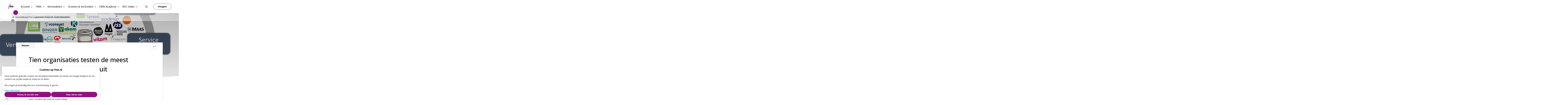

--- FILE ---
content_type: text/html; charset=UTF-8
request_url: https://fmn.nl/nieuws/856-tien-organisaties-testen-de-meest-duurzame-koffiebekers-uit
body_size: 16270
content:
<!DOCTYPE html>
<html lang="nl">
            <head><link rel="alternate" type="application/rss+xml" href="/rss/public.xml" title="FMN RSS Feed"><base href="https://fmn.nl/"><meta charset="UTF-8"><meta name="viewport" content="width=device-width,initial-scale=1,shrink-to-fit=no"><meta property="og:type" prefix="og: http://ogp.me/ns#" content="website"><meta property="og:title" prefix="og: http://ogp.me/ns#" content="Tien organisaties testen de meest duurzame koffiebekers uit"><meta property="og:description" prefix="og: http://ogp.me/ns#" content="Wie heeft het antwoord op de vraag wat de meest duurzame koffiebeker is? Niemand! Er zijn zeer goede onderzoeken uitgevoerd die in de buurt komen van een volledig antwoord,...."><meta property="og:url" prefix="og: http://ogp.me/ns#" content="https://fmn.nl/nieuws/856-tien-organisaties-testen-de-meest-duurzame-koffiebekers-uit"><meta property="og:image" prefix="og: http://ogp.me/ns#" content="https://fmn.nl?file=5743&amp;m=1669641934&amp;action=file.download"><meta name="google-maps-api-key" content="AIzaSyBWQLCJneT66_b_xjwSpA5fPQtk8MbNjzY"><link rel="shortcut icon" type="image/x-icon" href="/cache/fmn/image/favicon.ico"><title>Tien organisaties testen de meest duurzame koffiebekers uit | FMN</title><link rel="stylesheet" type="text/css" href="/css/reset.css" media="all"><link rel="stylesheet" type="text/css" href="/lib/fontawesome/css/fontawesome.min.css" media="all"><link rel="stylesheet" type="text/css" href="/lib/fontawesome/css/solid.min.css" media="all"><link rel="stylesheet" type="text/css" href="/lib/fontawesome/css/regular.min.css" media="all"><link rel="stylesheet" type="text/css" href="/lib/fontawesome/css/light.min.css" media="all"><link rel="stylesheet" type="text/css" href="/lib/fontawesome/css/thin.min.css" media="all"><link rel="stylesheet" type="text/css" href="/lib/fontawesome/css/brands.min.css" media="all"><link rel="stylesheet" type="text/css" href="/lib/jquery-ui/jquery-ui-1.13.3.min.css" media="all"><link rel="stylesheet" type="text/css" href="https://fonts.googleapis.com/css?family=Open Sans:400,500,700" media="all"><style type="text/css">:root {
  --primary-color: 147, 17, 125;
  --primary-color-50: 242, 226, 239;
  --primary-color-200: 201, 136, 190;
  --primary-color-400: 174, 77, 158;
  --primary-color-600: 111, 13, 94;
  --primary-color-800: 74, 9, 63;
  --primary-text-color: 147, 17, 125;
  --secondary-color: 0, 0, 0;
  --secondary-color-200: 128, 128, 128;
  --secondary-color-400: 64, 64, 64;
  --secondary-color-600: 0, 0, 0;
  --secondary-color-800: 0, 0, 0;
  --secondary-text-color: 0, 0, 0;
  --primary-contrast-text-color: 255, 255, 255;
  --secondary-contrast-text-color: 255, 255, 255;
  --pill-border-radius: 25px
}</style><link rel="stylesheet" href="/build/assets/tailwind-DEn1Ngz1.css" nonce="ace4efc6ed0101f297273dcfb5e79805"><link rel="stylesheet" href="/build/assets/init-DElT2oNL.css" nonce="ace4efc6ed0101f297273dcfb5e79805"><link rel="stylesheet" href="/build/assets/index-DIn9qltL.css" nonce="ace4efc6ed0101f297273dcfb5e79805"><link rel="stylesheet" href="/build/assets/site-fmn-GAUn9ezM.css" nonce="ace4efc6ed0101f297273dcfb5e79805"><link rel="modulepreload" href="/build/assets/index-CX_Vr02u.js"><link rel="modulepreload" href="/build/assets/init-CDvm0xOH.js"></head>
        <body  class="detail-view news-item custom-type-nieuws module-news view-detail template-news-detail tw-group/body with-page-sub-header-image with-page-sub-header content-font-open-sans sub-menu-sidebar with-image-upload-control with-breadcrumbs context-community user-profile-image-initials-enabled device-desktop anonymous-user"><div id="page-container">
    <div id="page">
        <a class="skip-link" href="#page-body">Ga naar content</a>
        

                
                    <header id="header" data-header>
                <div id="header-outer-wrapper">
                    <div id="header-inner-wrapper">
                                                                            <div id="header-inner-container">
                                

                                <div id="header-inner">
                                    <div id="site-id" >
    <a href="https://fmn.nl/" rel="home" title="Ga naar de homepage van FMN">
        <img alt="FMN" src="https://fmn.nl/cache/fmn/image/file_12945_m1767622466_auto,80.png">    </a>
</div>
<nav id="main-menu-container">
    <div id="main-menu">
                    <ul class="menu-items menu-items-level-1">
                                                        <li class="menu-item menu-item-level-1"
                        data-id="node-32"
						 data-type="navigation" data-name=""                        id="menu-item-node-32"
                    >
                                                                            <div class="menu-item-link nav-dropdown-menu-trigger ">
    <span title="Actueel">Actueel</span>
    <i aria-hidden="true" class="icon fa-chevron-down fa-regular"></i></div>
<div class="nav-dropdown-menu nav-dropdown-menu--pointing" style="display: none">
    <span class="nav-dropdown-menu__pointer"></span>
            <a class="nav-dropdown-menu__item active"
           href="https://fmn.nl/actueel/nieuws"
           >
            <div class="nav-dropdown-menu__item__text" title="Nieuws">
                Nieuws            </div>
        </a>
            <a class="nav-dropdown-menu__item "
           href="https://fmn.nl/actueel/evenementenagenda?type%5B%5D=2493"
           >
            <div class="nav-dropdown-menu__item__text" title="Cursusagenda">
                Cursusagenda            </div>
        </a>
            <a class="nav-dropdown-menu__item "
           href="https://fmn.nl/actueel/evenementenagenda"
           >
            <div class="nav-dropdown-menu__item__text" title="Evenementenagenda">
                Evenementenagenda            </div>
        </a>
            <a class="nav-dropdown-menu__item "
           href="https://fmn.nl/actueel/podcasts"
           >
            <div class="nav-dropdown-menu__item__text" title="FMN Podcast">
                FMN Podcast            </div>
        </a>
            <a class="nav-dropdown-menu__item "
           href="https://fmn.nl/actueel/columns"
           >
            <div class="nav-dropdown-menu__item__text" title="Columns">
                Columns            </div>
        </a>
    </div>
                                                                                            </li>
                                                        <li class="menu-item menu-item-level-1"
                        data-id="node-20"
						 data-type="navigation" data-name=""                        id="menu-item-node-20"
                    >
                                                                            <div class="menu-item-link nav-dropdown-menu-trigger ">
    <span title="FMN">FMN</span>
    <i aria-hidden="true" class="icon fa-chevron-down fa-regular"></i></div>
<div class="nav-dropdown-menu nav-dropdown-menu--pointing" style="display: none">
    <span class="nav-dropdown-menu__pointer"></span>
            <a class="nav-dropdown-menu__item "
           href="https://fmn.nl/over-ons/over-fmn"
           >
            <div class="nav-dropdown-menu__item__text" title="Over FMN">
                Over FMN            </div>
        </a>
            <a class="nav-dropdown-menu__item "
           href="https://fmn.nl/bestuur"
           >
            <div class="nav-dropdown-menu__item__text" title="Bestuur">
                Bestuur            </div>
        </a>
            <a class="nav-dropdown-menu__item "
           href="https://fmn.nl/wwe"
           >
            <div class="nav-dropdown-menu__item__text" title="World Workplace Europe">
                World Workplace Europe            </div>
        </a>
            <a class="nav-dropdown-menu__item "
           href="https://fmn.nl/bureau"
           >
            <div class="nav-dropdown-menu__item__text" title="Verenigingsbureau">
                Verenigingsbureau            </div>
        </a>
            <a class="nav-dropdown-menu__item "
           href="https://fmn.nl/over-ons/veelgestelde-vragen"
           >
            <div class="nav-dropdown-menu__item__text" title="Veelgestelde vragen">
                Veelgestelde vragen            </div>
        </a>
    </div>
                                                                                            </li>
                                                        <li class="menu-item menu-item-level-1"
                        data-id="node-34"
						 data-type="navigation" data-name=""                        id="menu-item-node-34"
                    >
                                                                            <div class="menu-item-link nav-dropdown-menu-trigger ">
    <span title="Kennisdelen">Kennisdelen</span>
    <i aria-hidden="true" class="icon fa-chevron-down fa-regular"></i></div>
<div class="nav-dropdown-menu nav-dropdown-menu--pointing" style="display: none">
    <span class="nav-dropdown-menu__pointer"></span>
            <a class="nav-dropdown-menu__item "
           href="https://fmn.nl/kennisdelen/kennisthemas"
           >
            <div class="nav-dropdown-menu__item__text" title="Kennisthema&#039;s">
                Kennisthema&#039;s            </div>
        </a>
            <a class="nav-dropdown-menu__item "
           href="https://fmn.nl/kennisdelen/documenten"
           >
            <div class="nav-dropdown-menu__item__text" title="Kennisbank">
                Kennisbank            </div>
        </a>
            <a class="nav-dropdown-menu__item "
           href="https://fmn.nl/actieve-groepen"
           >
            <div class="nav-dropdown-menu__item__text" title="Expertteams">
                Expertteams            </div>
        </a>
            <a class="nav-dropdown-menu__item "
           href="https://fmn.nl/whitepapers"
           >
            <div class="nav-dropdown-menu__item__text" title="Whitepapers &amp; Onderzoeken">
                Whitepapers &amp; Onderzoeken            </div>
        </a>
            <a class="nav-dropdown-menu__item "
           href="https://fmn.nl/ifma"
           >
            <div class="nav-dropdown-menu__item__text" title="IFMA">
                IFMA            </div>
        </a>
    </div>
                                                                                            </li>
                                                        <li class="menu-item menu-item-level-1"
                        data-id="node-36"
						 data-type="navigation" data-name=""                        id="menu-item-node-36"
                    >
                                                                            <div class="menu-item-link nav-dropdown-menu-trigger ">
    <span title="Groeien &amp; Verbinden">Groeien &amp; Verbinden</span>
    <i aria-hidden="true" class="icon fa-chevron-down fa-regular"></i></div>
<div class="nav-dropdown-menu nav-dropdown-menu--pointing" style="display: none">
    <span class="nav-dropdown-menu__pointer"></span>
            <a class="nav-dropdown-menu__item "
           href="https://fmn.nl/verbinden/lidmaatschapsvormen"
           >
            <div class="nav-dropdown-menu__item__text" title="Sluit je aan!">
                Sluit je aan!            </div>
        </a>
            <a class="nav-dropdown-menu__item "
           href="https://fmn.nl/groeien-verbinden/communities"
           >
            <div class="nav-dropdown-menu__item__text" title="Communities">
                Communities            </div>
        </a>
            <a class="nav-dropdown-menu__item "
           href="https://fmn.nl/ontmoeten/deelnemers"
           >
            <div class="nav-dropdown-menu__item__text" title="Deelnemers">
                Deelnemers            </div>
        </a>
            <a class="nav-dropdown-menu__item "
           href="https://fmn.nl/verbinden/partners-suppliers-sponsoren-en-adverteerders"
           >
            <div class="nav-dropdown-menu__item__text" title="Onze FMN Partners en sponsoren">
                Onze FMN Partners en sponsoren            </div>
        </a>
            <a class="nav-dropdown-menu__item "
           href="https://fmn.nl/groeien-verbinden/fmn-bedrijvenplatform"
           >
            <div class="nav-dropdown-menu__item__text" title="FMN Bedrijvenplatform">
                FMN Bedrijvenplatform            </div>
        </a>
            <a class="nav-dropdown-menu__item "
           href="https://fmn.nl/groeien-verbinden/fmn-young"
           >
            <div class="nav-dropdown-menu__item__text" title="FMN Young">
                FMN Young            </div>
        </a>
            <a class="nav-dropdown-menu__item "
           href="https://fmn.nl/groeien-verbinden/onderwijs"
           >
            <div class="nav-dropdown-menu__item__text" title="Onderwijs">
                Onderwijs            </div>
        </a>
            <a class="nav-dropdown-menu__item "
           href="https://fmn.nl/studentawards"
           >
            <div class="nav-dropdown-menu__item__text" title="FMN Student Awards">
                FMN Student Awards            </div>
        </a>
    </div>
                                                                                            </li>
                                                        <li class="menu-item menu-item-level-1"
                        data-id="node-51"
						 data-type="navigation"                        id="menu-item-node-51"
                    >
                                                                            <div class="menu-item-link nav-dropdown-menu-trigger ">
    <span title="FMN Academy">FMN Academy</span>
    <i aria-hidden="true" class="icon fa-chevron-down fa-regular"></i></div>
<div class="nav-dropdown-menu nav-dropdown-menu--pointing" style="display: none">
    <span class="nav-dropdown-menu__pointer"></span>
            <a class="nav-dropdown-menu__item "
           href="https://fmn.nl/fmn-academy/over-de-fmn-academy"
           >
            <div class="nav-dropdown-menu__item__text" title="Over de FMN Academy">
                Over de FMN Academy            </div>
        </a>
    </div>
                                                                                            </li>
                                                        <li class="menu-item menu-item-level-1"
                        data-id="node-166"
						 data-type="navigation"                        id="menu-item-node-166"
                    >
                                                                            <div class="menu-item-link nav-dropdown-menu-trigger ">
    <span title="NFC Index">NFC Index</span>
    <i aria-hidden="true" class="icon fa-chevron-down fa-regular"></i></div>
<div class="nav-dropdown-menu nav-dropdown-menu--pointing" style="display: none">
    <span class="nav-dropdown-menu__pointer"></span>
            <a class="nav-dropdown-menu__item "
           href="https://www.interactieve-nfcindex.nl/#login"
           target="_blank">
            <div class="nav-dropdown-menu__item__text" title="Inloggen">
                Inloggen            </div>
        </a>
            <a class="nav-dropdown-menu__item "
           href="https://fmn.nl/nfc-index/over-de-nfc-index"
           >
            <div class="nav-dropdown-menu__item__text" title="Over de NFC Index">
                Over de NFC Index            </div>
        </a>
            <a class="nav-dropdown-menu__item "
           href="https://fmn.nl/nfc-index/adviseurs-maincontractors-en-kringen"
           >
            <div class="nav-dropdown-menu__item__text" title="Adviseurs, maincontractors en kringen">
                Adviseurs, maincontractors en kringen            </div>
        </a>
            <a class="nav-dropdown-menu__item "
           href="https://fmn.nl/nfc-index/methoden-verantwoording"
           >
            <div class="nav-dropdown-menu__item__text" title="Methoden &amp; verantwoording">
                Methoden &amp; verantwoording            </div>
        </a>
            <a class="nav-dropdown-menu__item "
           href="https://fmn.nl/nfc-index/lid-worden"
           >
            <div class="nav-dropdown-menu__item__text" title="Lid worden">
                Lid worden            </div>
        </a>
            <a class="nav-dropdown-menu__item "
           href="https://fmn.nl/nfc-index/nfc-index-demo"
           >
            <div class="nav-dropdown-menu__item__text" title="NFC Index Demo">
                NFC Index Demo            </div>
        </a>
    </div>
                                                                                            </li>
                            </ul>
        
            </div>
</nav>
<div class="header-dots"><div class="header-dots__dot header-dots__dot--1"></div><div class="header-dots__dot header-dots__dot--2"></div><div class="header-dots__dot header-dots__dot--3"></div></div><form id="quick-search-form"
      method="get"
      action="https://fmn.nl/zoeken"
      class="quick-search-form quick-search-form-component ">
    <input type="text"
           class="text"
           placeholder="Zoeken..."
           aria-label="Zoeken..."
           value=""
           name="query"
           required>
            <button type="submit" title="Zoeken">
            <i aria-hidden="true" class="icon fa-magnifying-glass fa-regular"></i>        </button>
        <button type="button" class="close" title="Sluit zoekbalk">
        <i aria-hidden="true" class="icon fa-xmark fa-regular"></i>    </button>
</form>
<a id="header-user-login-button" href="https://fmn.nl/inloggen?target=/nieuws/856-tien-organisaties-testen-de-meest-duurzame-koffiebekers-uit"><span class="label">Inloggen</span><span class="icon-container"><i aria-hidden="true" class="icon fa-right-to-bracket fa-regular"></i></span></a><button id="mobile-menu-toggle"
        class="tw-flex tw-flex-col tw-items-center tw-justify-center tw-order-10 tw-px-2 lg:tw-hidden tw-border-none tw-bg-transparent tw-cursor-pointer
               tw-text-primary-type"
        aria-controls="mobile-menu"
        aria-expanded="false">
    <span class="screen-reader-only">Menu</span>
    <i class="!tw-m-0 !tw-text-2xl icon fa-bars fa-regular" aria-hidden="true"></i>
</button>

                                </div>

                                
                            </div>
                        
                        
                        
                    </div>
                </div>
            </header>
        
        <div id="breadcrumbs-container" class="breadcrumbs-container--with-before">
    <div id="breadcrumbs-inner-container">
        <div id="back-links">
	<a href="https://fmn.nl/thema/milieubescherming-2130/nieuws"
   title="Nieuwsoverzicht"
   class="back-link ">
    <i aria-hidden="true" class="icon fa-arrow-left fa-regular"></i></a>

</div>
        <nav id="breadcrumbs" class="tw-flex tw-flex-wrap tw-items-center tw-gap-2">
                                                                <a class="section "
                                                    href="/"
                                                title="Home">
                        Home                    </a>
                                                                                <span class="breadcrumb-separator">/</span>                                                    <a class="section "
                                                    href="https://fmn.nl/actueel/nieuws"
                                                title="Nieuws">
                        Nieuws                    </a>
                                                                                <span class="breadcrumb-separator">/</span>                                                    <div class="section active" title="Tien organisaties testen de meest duurzame...">
                        Tien organisaties testen de meest duurzame...                    </div>
                                                    </nav>
            </div>
</div>


        
        <div id="page-sub-header"
     class="with-page-sub-header-image"
             style="background-image: linear-gradient(to bottom, rgba(0, 0, 0, .3), rgba(0, 0, 0, .1)), url('https://fmn.nl/cache/fmn/image/file_5743_m1669641934_0.01,0.29,1.00,0.72_3840,auto.png');"
    >
    <div id="page-sub-header-inner">
                <div id="page-sub-header-main-sidebar">
            <div id="page-sub-header-main">
                                                                                                            </div>
                    </div>
            </div>
        </div>


        
        

        

        <div id="notifications-container" aria-live="polite"></div>
        <main id="page-body" role="main">
            <div id="page-body-inner">
				

                <div id="page-body-main-content-sidebar">
                    <div id="main-content" class="main-content">
                                                                            <div class="main-content-start">
                                <div class="content-item-type">
    <span>Nieuws</span>
</div>
<div class="content-item-actions">
    <div class="dropdown-menu-toggle context-menu"
     title="Opties"
     tabindex="0">
    <i aria-hidden="true" class="icon fa-ellipsis fa-solid"></i>    <div class="dropdown-menu dropdown-menu--fixed context-menu-dropdown">
                    <div tabindex="0" class="dropdown-menu-item print" data-href="javascript:window.print();">
                            <i class="!tw-m-0 !tw-mr-4 icon fa-print fa-regular" aria-hidden="true"></i>                        Print nieuwsbericht        </div>
    </div>
</div>

</div>

                            </div>
                        
                        <div id="main-content-top">
                            
                            
                            <div  id="news-item-detail-block" class="block double-column main-block">
        <div class="block-content">
<h1 class="content-title">Tien organisaties testen de meest duurzame koffiebekers uit</h1>
<div class="content-body">
            
    
    <div class="common-poster-info ">
    <div class="common-poster-info-image" aria-hidden="true">
        <span data-user-id="53" tabindex="0" class="profile-image-wrapper profile-image-wrapper--medium"><img class="!tw-m-0 profile-image profile-image--medium" style="width: 80px;" alt="Profielfoto van Redactie FMN" title="Redactie FMN" src="https://fmn.nl/cache/fmn/image/user_53_m1736763705_80,80.png" srcset="https://fmn.nl/cache/fmn/image/user_53_m1736763705_80,80.png 1x, https://fmn.nl/cache/fmn/image/user_53_m1736763705_160,160.png 2x, https://fmn.nl/cache/fmn/image/user_53_m1736763705_240,240.png 3x, https://fmn.nl/cache/fmn/image/user_53_m1736763705_320,320.png 4x"></span>    </div>
    <div class="common-poster-info-body">
        <div class="common-poster-info-name">
            <a class="user-link tw-no-underline admin" data-user-id="53" href="https://fmn.nl/profiel/53-redactie-fmn"><span class="name !tw-text-primary-type">Redactie FMN</span></a>        </div>
        <div class="news-poster-info-date">21 november 2022 | 2 minuten lezen</div>    </div>
</div>

    <div class="common-text content rich-text"
        ><p><em>Door: Richard van Vliet en Guido Meijer</em></p>

<p><strong>Wie heeft het antwoord op de vraag wat de meest duurzame koffiebeker is? Niemand! Er zijn zeer goede onderzoeken uitgevoerd die in de buurt komen van een volledig antwoord, maar niet eerder werden de meest duurzame opties parallel aan elkaar getest in de praktijk. En dat gaat vanaf 1 december 2022 gebeuren!</strong></p>

<blockquote>
<p>&ldquo;Wat is de meest duurzame beker om koffie te consumeren, waarbij de waarde van kostbare grondstoffen wordt behouden, zoveel mogelijk wordt ingezet op duurzaam (her)gebruik en die wordt verwerkt met een zo laag mogelijke milieu impact?&rdquo;</p>
</blockquote>

<p>Dat is de centrale vraag, die de ruim 60 organisaties bezighouden die deelnemen aan het in 2021 gesloten KoffiebekerPact. Zij willen allemaal af van de eenmalige (koffie)bekers, die ons milieu onnodig (en intensiever dan je denkt) vervuilen. Uniek aan het KoffiebekerPact is dat de hele keten van de beker is vertegenwoordigd; van producenten, transporteurs, service providers, inkopende organisaties tot verwerkers. Voor het eerst wordt daarmee samengewerkt naar een uitvoerbare, duurzame keten.</p>

<p><strong>Verbod op eenmalige koffiebekers</strong><br>
De overheid wil ook af van de eenmalige (koffie)bekers en heeft hier wetgeving op aangepast. Vanaf 1 januari 2024 zijn eenmalige bekers in de kantooromgeving verboden. &lsquo;Herbruikbaar&rsquo; wordt de norm. Uitzonderingen zijn mogelijk, maar beperkt en enorm complex.</p>

<p>Op 1 december 2022 starten tien organisaties parallel aan elkaar praktijkonderzoek. Gedurende drie maanden zullen in de werkomgeving van verschillende types omvang geen eenmalige bekers meer beschikbaar worden gesteld. Er wordt gewerkt vanuit drie scenario&rsquo;s, waarbinnen zeven type koffiebekers getest worden:</p>

<ol>
	<li>De organisatie verschaft eenmalig herbruikbare bekers (tegen kosten) of medewerkers nemen een beker van thuis mee. Medewerkers wassen de beker zelf thuis af. Er zijn omspoelmogelijkheden via een wasbak.</li>
	<li>De organisatie geeft medewerkers een herbruikbare beker in bruikleen voor &eacute;&eacute;n dag. Er zijn decentrale afwasfaciliteiten aanwezig.</li>
	<li>De organisatie geeft medewerkers een herbruikbare beker in bruikleen voor &eacute;&eacute;n dag. Er zijn centrale afwasfaciliteiten aanwezig.</li>
</ol>

<p>In aanloop naar 1 december 2022 worden 0-metingen over het gebruik uitgevoerd, zodat de huidige gebruikersbeleving inzichtelijk wordt. Deze kunnen vergeleken worden met de uitkomsten van de te voeren metingen achteraf. Na de evaluatie in maart 2023 zal d&eacute; grote vraag beantwoord kunnen worden: <strong>&ldquo;wat is de meest duurzame beker om koffie in te consumeren?&rdquo;</strong></p>

<p><em>Het KoffiebekerPact is een initiatief van FMN leden Yvette Watson (PHI Factory) en Guido Meijer (Philips). FMN is &eacute;&eacute;n van de deelnemende partijen. Wil je meer weten of deelnemen aan het KoffiebekerPact, neem dan contact op met PHI Factory via info@phifactory.com.</em></p></div>

        
    </div>
<div class="content-footer">
            <div class="common-meta-block">
            <div class="meta-items-container">
        <div class="meta-item  tags"
    >
    		<span class="label">Lees meer over:</span>
    	<span class="value">
				<a class="tag-text tag-link" href="https://fmn.nl/zoeken?tag=duurzaamheid"><i class="!tw-m-0 !tw-mr-2 icon fa-tag fa-regular" aria-hidden="true"></i> <span>duurzaamheid</span></a> <a class="tag-text tag-link" href="https://fmn.nl/zoeken?tag=fmn"><i class="!tw-m-0 !tw-mr-2 icon fa-tag fa-regular" aria-hidden="true"></i> <span>fmn</span></a> <a class="tag-text tag-link" href="https://fmn.nl/zoeken?tag=fmnexpertteam"><i class="!tw-m-0 !tw-mr-2 icon fa-tag fa-regular" aria-hidden="true"></i> <span>fmnexpertteam</span></a>	</span>
</div>
    </div>
        </div>
        <div class="content-footer__mobile">
        <div class="content-footer__mobile__response">
            <div class="mini-voter response-item link has-votes"
     data-item-type="news-item"
     data-item-id="856"
                data-votes-detail-overlay-id="news-item:856"
    >
    <a class="response-item-body" aria-label="Vind ik leuk" href="https://fmn.nl?id=856&amp;item-type=news-item&amp;mini=1&amp;action=content-item-vote.vote-up"><i aria-hidden="true" class="icon fa-heart fa-regular"></i><span class="count">6</span></a></div>
            
<div
    class="comment-count response-item link no-comments"
    >
    <div class="response-item-body">
                    <a href="https://fmn.nl/nieuws/856-tien-organisaties-testen-de-meest-duurzame-koffiebekers-uit#comments"
                title="0 reacties op nieuwsbericht, Scroll naar reacties"
                aria-label="0 reacties op nieuwsbericht, Scroll naar reacties">
                        <i aria-hidden="true" class="icon fa-comment-dots fa-regular"></i>                <span class="count">0</span>
                    </a>
            </div>
</div>
            <div class="view-count response-item" title="560 keer bekeken">
    <div class="response-item-body">
        <i aria-hidden="true" class="icon fa-eye fa-regular"></i>        <span class="count" aria-hidden="true">560</span>
    </div>
</div>
        </div>
        <div class="social-sharing-bar">
        <a href="https://facebook.com/sharer.php?u=https://fmn.nl/nieuws/856-tien-organisaties-testen-de-meest-duurzame-koffiebekers-uit"
        title="Deel op Facebook"
        class="share-button share-button-facebook"
        target="_blank">
        <i aria-hidden="true" class="icon fa-facebook-f fa-brands"></i>        <span class="screen-reader-only">
            Deel op Facebook.            Link opent in een nieuw venster.        </span>
    </a>
         <a href="https://www.linkedin.com/shareArticle?mini=true&amp;url=https%3A%2F%2Ffmn.nl%2Fnieuws%2F856-tien-organisaties-testen-de-meest-duurzame-koffiebekers-uit&amp;title=Tien+organisaties+testen+de+meest+duurzame+koffiebekers+uit"
        title="Deel op LinkedIn"
        class="share-button share-button-linkedin"
        target="_blank">
        <i aria-hidden="true" class="icon fa-linkedin-in fa-brands"></i>        <span class="screen-reader-only">
            Deel op LinkedIn.            Link opent in een nieuw venster.        </span>
    </a>
     <a href="https://fmn.nl/deel-via-email?url=https://fmn.nl/nieuws/856-tien-organisaties-testen-de-meest-duurzame-koffiebekers-uit&amp;title=Tien%20organisaties%20testen%20de%20meest%20duurzame%20koffiebekers%20uit&amp;sig=df3eb0750a12c5bab61860348faca733fb331694444d2a9fe5b824670d680d10"
    title="Deel via e-mail"
    aria-label="Deel via e-mail"
    class="share-button share-button-email">
    <i aria-hidden="true" class="icon fa-envelope fa-regular"></i></a>
</div>
    </div>
</div>
	</div>
	</div>

                            
                        </div>

                                                
                                                
                        
                    </div>

                                                                                    <div id="sidebar" class="sidebar" role="complementary">
                                                                                        <div id="sidebar-content">
                                    <div class="view-count response-item" title="560 keer bekeken">
    <div class="response-item-body">
        <i aria-hidden="true" class="icon fa-eye fa-regular"></i>        <span class="count" aria-hidden="true">560</span>
    </div>
</div>

<div
    class="comment-count response-item link no-comments"
    >
    <div class="response-item-body">
                    <a href="https://fmn.nl/nieuws/856-tien-organisaties-testen-de-meest-duurzame-koffiebekers-uit#comments"
                title="0 reacties op nieuwsbericht, Scroll naar reacties"
                aria-label="0 reacties op nieuwsbericht, Scroll naar reacties">
                        <i aria-hidden="true" class="icon fa-comment-dots fa-regular"></i>                <span class="count">0</span>
                    </a>
            </div>
</div>
    <a href="https://facebook.com/sharer.php?u=https://fmn.nl/nieuws/856-tien-organisaties-testen-de-meest-duurzame-koffiebekers-uit"
        title="Deel op Facebook"
        class="share-button share-button-facebook"
        target="_blank">
        <i aria-hidden="true" class="icon fa-facebook-f fa-brands"></i>        <span class="screen-reader-only">
            Deel op Facebook.            Link opent in een nieuw venster.        </span>
    </a>
         <a href="https://www.linkedin.com/shareArticle?mini=true&amp;url=https%3A%2F%2Ffmn.nl%2Fnieuws%2F856-tien-organisaties-testen-de-meest-duurzame-koffiebekers-uit&amp;title=Tien+organisaties+testen+de+meest+duurzame+koffiebekers+uit"
        title="Deel op LinkedIn"
        class="share-button share-button-linkedin"
        target="_blank">
        <i aria-hidden="true" class="icon fa-linkedin-in fa-brands"></i>        <span class="screen-reader-only">
            Deel op LinkedIn.            Link opent in een nieuw venster.        </span>
    </a>
     <a href="https://fmn.nl/deel-via-email?url=https://fmn.nl/nieuws/856-tien-organisaties-testen-de-meest-duurzame-koffiebekers-uit&amp;title=Tien%20organisaties%20testen%20de%20meest%20duurzame%20koffiebekers%20uit&amp;sig=df3eb0750a12c5bab61860348faca733fb331694444d2a9fe5b824670d680d10"
    title="Deel via e-mail"
    aria-label="Deel via e-mail"
    class="share-button share-button-email">
    <i aria-hidden="true" class="icon fa-envelope fa-regular"></i></a>
<div class="mini-voter response-item link has-votes"
     data-item-type="news-item"
     data-item-id="856"
                data-votes-detail-overlay-id="news-item:856"
    >
    <a class="response-item-body" aria-label="Vind ik leuk" href="https://fmn.nl?id=856&amp;item-type=news-item&amp;mini=1&amp;action=content-item-vote.vote-up"><i aria-hidden="true" class="icon fa-heart fa-regular"></i><span class="count">6</span></a></div>

                                </div>
                                                    </div>
                                    </div>

				
			</div>

            
        </main>

        <div id="detail-item-comments-container">
    <div class="inner">
                    <h3>Reacties</h3>
            <div class="comment-form-container">
                <div class="comment-form-container__overlay">
                    <i aria-hidden="true" class="icon fa-comment-dots fa-regular"></i>                    Schrijf een reactie                </div>
                <div id="comment-form-container">
    <a class="comment-login-link button button-secondary button--medium" href="?target=%2Fnieuws%2F856-tien-organisaties-testen-de-meest-duurzame-koffiebekers-uit&amp;action=comment.redirect-to-login">Reageren <i class="!tw-ml-3 !tw-mr-0 icon fa-comment-dots fa-regular" aria-hidden="true"></i></a></div>
            </div>
                    </div>
</div>
<div class="related-items print:tw-hidden">
    <div class="related-items__container">
        <h2 class="related-items__header">Gerelateerde nieuwsberichten</h2>
        <div class="related-items__content">
                                            <div class="related-item">
                        <div class="fmn-news-item-teaser fmn-news-item-teaser--with-image">
        <div class="fmn-news-item-teaser__top">
            <h2 class="fmn-news-item-teaser__title common-header">
                <a class="common-header-link" href="https://fmn.nl/podcasts/919-50-uitbesteden-of-inbesteden-de-visie-van-marco-meetz-hoofd-facility-support-a-s-r">#50 Uitbesteden of Inbesteden...? De visie van Marco Meetz, Hoofd Facility & Support a.s.r.</a>            </h2>

            
            <div class="fmn-news-item-teaser__date">
                <time>3 jaar geleden</time>
            </div>

            <div class="fmn-news-item-teaser__teaser common-text rich-text">
                FMN PODCAST | Het is bijna ‘opereren’, om met een scherp mes de producten te fileren tot een uniek samenspel van in- en uitbestede taken en...            </div>

            <div class="fmn-news-item-teaser__read-more">
                <div class="more-link">
    <a href="https://fmn.nl/podcasts/919-50-uitbesteden-of-inbesteden-de-visie-van-marco-meetz-hoofd-facility-support-a-s-r"                            ><span class="more-link-text">Lees meer</span></a>
</div>
<i aria-hidden="true" class="icon fa-caret-right fa-regular"></i>            </div>
        </div>
        <div class="fmn-news-item-teaser__bottom">
                            <div class="fmn-news-item-teaser__poster">
                    <a class="profile-image-link-component profile-image-link profile-image-link--medium" data-user-id="53" href="https://fmn.nl/profiel/53-redactie-fmn"><span data-user-id="53" tabindex="0" class="profile-image-wrapper profile-image-wrapper--medium"><img class="!tw-m-0 profile-image profile-image--medium" style="width: 80px;" alt="Profielfoto van Redactie FMN" title="Redactie FMN" src="https://fmn.nl/cache/fmn/image/user_53_m1736763705_80,80.png" srcset="https://fmn.nl/cache/fmn/image/user_53_m1736763705_80,80.png 1x, https://fmn.nl/cache/fmn/image/user_53_m1736763705_160,160.png 2x, https://fmn.nl/cache/fmn/image/user_53_m1736763705_240,240.png 3x, https://fmn.nl/cache/fmn/image/user_53_m1736763705_320,320.png 4x"></span></a>                </div>
            
                            <div class="fmn-news-item-teaser__image">
                    <img alt="" class="news-image" src="https://fmn.nl/cache/fmn/image/file_6079_m1675772688_0.00,0.00,0.94,1.00_1080,600.png">                </div>
                    </div>
    </div>
                </div>
                                            <div class="related-item">
                        <div class="fmn-news-item-teaser fmn-news-item-teaser--with-image">
        <div class="fmn-news-item-teaser__top">
            <h2 class="fmn-news-item-teaser__title common-header">
                <a class="common-header-link" href="https://fmn.nl/nieuws/984-geslaagde-en-inspirerende-kennissessie-de-duurzame-fm-keten-download-het-whitepaper">Geslaagde en inspirerende kennissessie 'De Duurzame FM-keten'. Download het whitepaper!</a>            </h2>

            
            <div class="fmn-news-item-teaser__date">
                <time>2 jaar geleden</time>
            </div>

            <div class="fmn-news-item-teaser__teaser common-text rich-text">
                Whitepaper 'De duurzame FM-keten' gelanceerd tijdens inspirerende sessie van Next Level FM & FMN. We schetsen de stappen die je moet nemen om een...            </div>

            <div class="fmn-news-item-teaser__read-more">
                <div class="more-link">
    <a href="https://fmn.nl/nieuws/984-geslaagde-en-inspirerende-kennissessie-de-duurzame-fm-keten-download-het-whitepaper"                            ><span class="more-link-text">Lees meer</span></a>
</div>
<i aria-hidden="true" class="icon fa-caret-right fa-regular"></i>            </div>
        </div>
        <div class="fmn-news-item-teaser__bottom">
                            <div class="fmn-news-item-teaser__poster">
                    <a class="profile-image-link-component profile-image-link profile-image-link--medium" data-user-id="53" href="https://fmn.nl/profiel/53-redactie-fmn"><span data-user-id="53" tabindex="0" class="profile-image-wrapper profile-image-wrapper--medium"><img class="!tw-m-0 profile-image profile-image--medium" style="width: 80px;" alt="Profielfoto van Redactie FMN" title="Redactie FMN" src="https://fmn.nl/cache/fmn/image/user_53_m1736763705_80,80.png" srcset="https://fmn.nl/cache/fmn/image/user_53_m1736763705_80,80.png 1x, https://fmn.nl/cache/fmn/image/user_53_m1736763705_160,160.png 2x, https://fmn.nl/cache/fmn/image/user_53_m1736763705_240,240.png 3x, https://fmn.nl/cache/fmn/image/user_53_m1736763705_320,320.png 4x"></span></a>                </div>
            
                            <div class="fmn-news-item-teaser__image">
                    <img alt="" class="news-image" src="https://fmn.nl/cache/fmn/image/file_7110_m1686820150_0.00,0.37,1.00,0.79_1080,600.jpeg">                </div>
                    </div>
    </div>
                </div>
                    </div>
    </div>
</div>


        

        <footer id="footer">
            <div id="footer-inner">
                <div class="fmn-footer">
    <div class="fmn-footer__inner">
        <div class="fmn-footer__main-block">
            <div class="fmn-footer__logo-links-contact">
                <div class="fmn-footer__logo">
                    <div class="footer-logo-container">
                        <a href="https://fmn.nl/"
                target="_blank"
                title="FMN"
                id="footer-logo-link">
                <img id="footer-logo-image" alt="Logo van FMN" src="https://fmn.nl/cache/fmn/image/file_12939_m1767622245_auto,100.png">            </a>
            
    </div>
                    <div class="fmn-footer__fma-info">
                        <p>Is lid van: IFMA</p>
                    </div>
                </div>
                <div class="fmn-footer__quick-links">
                    <ul class="quick-links">
                        <li class="quick-link-category">
                <h3 class="quick-link-category-title">
                    FMN                </h3>
                <ul class="quick-link-category-quick-links">
                                            <li class="quick-link">
                            <a href="https://fmn.nl/content/440-over-fmn"
                                                            >Over ons</a>
                        </li>
                                            <li class="quick-link">
                            <a href="https://fmn.nl/content/197-partners"
                                                            >Partners</a>
                        </li>
                                            <li class="quick-link">
                            <a href="https://fmn.nl/bureau"
                                                            >Bureau</a>
                        </li>
                                            <li class="quick-link">
                            <a href="https://fmn.nl/bestuur"
                                                            >Bestuur</a>
                        </li>
                                            <li class="quick-link">
                            <a href="https://fmn.nl/content/38-persinformatie"
                                                            >Pers</a>
                        </li>
                                    </ul>
            </li>
                                <li class="quick-link-category">
                <h3 class="quick-link-category-title">
                    Deelnemen                </h3>
                <ul class="quick-link-category-quick-links">
                                            <li class="quick-link">
                            <a href="https://fmn.nl/verbinden/abonnementsvormen"
                                                            >Abonnementsvormen</a>
                        </li>
                                            <li class="quick-link">
                            <a href="https://fmn.nl/over-ons/veelgestelde-vragen"
                                                            >Veelgestelde vragen</a>
                        </li>
                                    </ul>
            </li>
            </ul>
                </div>
                <div class="fmn-footer__contact-info">
                    
<div class="footer-contact-info">
    <h3 class="header">Contact</h3>    <p>Facility Management Nederland (FMN)<br>
Postadres: Trasmolenlaan 12,<br>
3447 GZ Woerden<br>
Bezoekersadres: Korenmolenlaan 4,<br>
3447 GG Woerden<br>
T: +31 (0)88 40 10 665<br>
E:&nbsp;<a href="mailto:info@fmn.nl">info@fmn.nl</a></p>

<p>KvK: 40240640</p>
</div>
                </div>
            </div>
            <div class="fmn-footer__footer-links">
                <nav id="footer-links">
    <ul>
                                <li class="footer-links-item node-108">
                <a href="https://fmn.nl/regels-fmn-platform">Regels FMN Platform</a>            </li>
                                                <li class="separator">|</li>
                        <li class="footer-links-item node-7">
                <a href="https://fmn.nl/informatie-avg">Informatie AVG</a>            </li>
                                                <li class="separator">|</li>
                        <li class="footer-links-item node-8">
                <a href="https://fmn.nl/disclaimer">Disclaimer</a>            </li>
                                                <li class="separator">|</li>
                        <li class="footer-links-item node-134">
                <a href="https://fmn.nl/statuten-en-huishoudelijk-reglement">Statuten en HR</a>            </li>
                                                <li class="separator">|</li>
                        <li class="footer-links-item node-161">
                <a href="https://fmn.nl/cookieverklaring">Cookieverklaring</a>            </li>
                        </ul>
</nav>
            </div>
        </div>
        <div class="fmn-footer__social-media">
            <div class="fmn-footer__footer-text">
                <h2>Volg ons!</h2>

<p>Meer weten over FMN? Volg ons op onze socials!</p>            </div>
            <div class="footer-social-media-links">
    <h3 class="header">Volg ons</h3>
    <ul class="social-media-links">
            <li class="social-media-link facebook">
            <a href="https://www.facebook.com/FMNconnect"
                title="Facebook"
                target="_blank">
                <i aria-hidden="true" class="icon fa-facebook fa-brands"></i>            </a>
        </li>
            <li class="social-media-link linkedin">
            <a href="https://www.linkedin.com/company/fmnconnect/"
                title="LinkedIn"
                target="_blank">
                <i aria-hidden="true" class="icon fa-linkedin fa-brands"></i>            </a>
        </li>
            <li class="social-media-link instagram">
            <a href="https://www.instagram.com/fmnconnect/"
                title="Instagram"
                target="_blank">
                <i aria-hidden="true" class="icon fa-instagram fa-brands"></i>            </a>
        </li>
            <li class="social-media-link podcast">
            <a href="https://www.buzzsprout.com/1229792"
                title="Podcast"
                target="_blank">
                <i aria-hidden="true" class="icon fa-podcast fa-regular"></i>            </a>
        </li>
            <li class="social-media-link youtube">
            <a href="https://www.youtube.com/channel/UC1YRVBk2I0ZEeSeSfG44xqg"
                title="YouTube"
                target="_blank">
                <i aria-hidden="true" class="icon fa-youtube fa-brands"></i>            </a>
        </li>
            <li class="social-media-link flickr">
            <a href="https://www.flickr.com/photos/132266745@N06/albums/with/72157679322728208"
                title="Flickr"
                target="_blank">
                <i aria-hidden="true" class="icon fa-flickr fa-brands"></i>            </a>
        </li>
    </ul>
</div>
        </div>
    </div>
</div>

            </div>
        </footer>

        

        
    </div>

    
</div>
<div id="mobile-menu-container" class="tw-block lg:tw-hidden">
    <ul id="mobile-menu">
        <li class="item search">
            <i aria-hidden="true" class="icon fa-magnifying-glass fa-regular"></i>            <input type="text"
                   placeholder="Zoeken..."
                   data-url="https://fmn.nl/zoeken">
        </li>
                <li class="item node-32 with-sub"><a href="https://fmn.nl/actueel">Actueel</a><i aria-hidden="true" class="icon fa-chevron-right fa-regular"></i><ul data-title="Actueel" class="children"><li class="item node-32"><li class="item node-33"><a href="/actueel/nieuws">Nieuws</a></li><li class="item node-321"><a href="https://fmn.nl/actueel/evenementenagenda?type%5B%5D=2493">Cursusagenda</a></li><li class="item node-48"><a href="/actueel/evenementenagenda">Evenementenagenda</a></li><li class="item node-78"><a href="/actueel/podcasts">FMN Podcast</a></li><li class="item node-41"><a href="/actueel/columns">Columns</a></li></li></ul></li><li class="item node-20 with-sub"><a href="https://fmn.nl/over-ons">FMN</a><i aria-hidden="true" class="icon fa-chevron-right fa-regular"></i><ul data-title="FMN" class="children"><li class="item node-20"><li class="item node-152"><a href="/over-ons/over-fmn">Over FMN</a></li><li class="item node-19"><a href="/bestuur">Bestuur</a></li><li class="item node-298"><a href="/wwe">World Workplace Europe</a></li><li class="item node-21"><a href="/bureau">Verenigingsbureau</a></li><li class="item node-65"><a href="/over-ons/veelgestelde-vragen">Veelgestelde vragen</a></li></li></ul></li><li class="item node-34 with-sub"><a href="https://fmn.nl/kennisdelen">Kennisdelen</a><i aria-hidden="true" class="icon fa-chevron-right fa-regular"></i><ul data-title="Kennisdelen" class="children"><li class="item node-34"><li class="item themes"><a href="/kennisdelen/kennisthemas">Kennisthema&#039;s</a></li><li class="item node-100"><a href="/kennisdelen/documenten">Kennisbank</a></li><li class="item node-237"><a href="/actieve-groepen">Expertteams</a></li><li class="item node-291"><a href="/whitepapers">Whitepapers &amp; Onderzoeken</a></li><li class="item node-303"><a href="/ifma">IFMA</a></li></li></ul></li><li class="item node-36 with-sub"><a href="https://fmn.nl/groeien-verbinden">Groeien &amp; Verbinden</a><i aria-hidden="true" class="icon fa-chevron-right fa-regular"></i><ul data-title="Groeien &amp; Verbinden" class="children"><li class="item node-36"><li class="item abonnementsvormen"><a href="/verbinden/lidmaatschapsvormen">Sluit je aan!</a></li><li class="item node-312"><a href="/groeien-verbinden/communities">Communities</a></li><li class="item node-39"><a href="/ontmoeten/deelnemers">Deelnemers</a></li><li class="item node-112"><a href="/verbinden/partners-suppliers-sponsoren-en-adverteerders">Onze FMN Partners en sponsoren</a></li><li class="item node-190"><a href="/groeien-verbinden/fmn-bedrijvenplatform">FMN Bedrijvenplatform</a></li><li class="item node-315"><a href="/groeien-verbinden/fmn-young">FMN Young</a></li><li class="item node-104"><a href="/groeien-verbinden/onderwijs">Onderwijs</a></li><li class="item node-297"><a href="/studentawards">FMN Student Awards</a></li></li></ul></li><li class="item node-51 with-sub"><a href="https://fmn.nl/fmn-academy">FMN Academy</a><i aria-hidden="true" class="icon fa-chevron-right fa-regular"></i><ul data-title="FMN Academy" class="children"><li class="item node-51"><li class="item node-318"><a href="/fmn-academy/over-de-fmn-academy">Over de FMN Academy</a></li></li></ul></li><li class="item node-166 with-sub"><a href="https://fmn.nl/nfc-index">NFC Index</a><i aria-hidden="true" class="icon fa-chevron-right fa-regular"></i><ul data-title="NFC Index" class="children"><li class="item node-166"><li class="item node-300"><a href="https://www.interactieve-nfcindex.nl/#login">Inloggen</a></li><li class="item node-219"><a href="/nfc-index/over-de-nfc-index">Over de NFC Index</a></li><li class="item node-216"><a href="/nfc-index/adviseurs-maincontractors-en-kringen">Adviseurs, maincontractors en kringen</a></li><li class="item node-210"><a href="/nfc-index/methoden-verantwoording">Methoden &amp; verantwoording</a></li><li class="item node-175"><a href="/nfc-index/lid-worden">Lid worden</a></li><li class="item node-204"><a href="/nfc-index/nfc-index-demo">NFC Index Demo</a></li></li></ul></li>                <li class="tw-p-8 tw-pt-12 tw-flex tw-flex-col tw-items-center tw-gap-6">
                                                <a href="https://fmn.nl/inloggen?target=/nieuws/856-tien-organisaties-testen-de-meest-duurzame-koffiebekers-uit"
                       class="button button-primary button--medium"
                    >Inloggen <i class="!tw-m-0 !tw-ml-4 icon fa-arrow-right-to-bracket fa-regular" aria-hidden="true"></i></a>
                                                    </li>
    </ul>
</div>
<script type="text/javascript" src="lib/webtoolkit/base64.js" nonce="ace4efc6ed0101f297273dcfb5e79805"></script><script type="text/javascript" src="lib/jquery/jquery-3.6.0.min.js" nonce="ace4efc6ed0101f297273dcfb5e79805"></script><script type="text/javascript" src="lib/jquery-ui/jquery-ui-1.13.3.min.js" nonce="ace4efc6ed0101f297273dcfb5e79805"></script><script type="text/javascript" src="lib/jquery-cookie/jquery.cookie.js" nonce="ace4efc6ed0101f297273dcfb5e79805"></script><script type="text/javascript" src="lib/jquery-form/jquery.form.js" nonce="ace4efc6ed0101f297273dcfb5e79805"></script><script type="text/javascript" src="lib/jquery-sort/jquery.sort.js" nonce="ace4efc6ed0101f297273dcfb5e79805"></script><script nonce="ace4efc6ed0101f297273dcfb5e79805" type="text/javascript">var APP_LANGUAGE="nl",REQUEST_BASE_URL="",UNLOAD_PROTECT_WARNING="Je hebt je wijzigingen nog niet opgeslagen, weet je zeker dat je deze pagina wilt verlaten?",COLLAPSIBLE_LISTS_ENABLED=true,MORE_OPTIONS_TEXT="Toon meer opties",LESS_OPTIONS_TEXT="Toon minder opties",COLLAPSIBLE_LIST_TOGGLE_LINK_CLASS="button button-tertiary button--small toggle-link",NOTIFICATIONS_IN_CONTAINER=true,TRANSLATE_TEXT="Vertaal naar Nederlands",IS_DEFAULT_LANGUAGE=true,COOKIEBAR_OPTIONS={"domain":"fmn.nl","firstLayerMessage":"Deze website gebruikt cookies om bezoekerstatistieken te meten via Google Analytics en om content via sociale media te tonen en te delen.<br><br>We vragen je eenmalig hiervoor toestemming te geven.","secondLayerMessage":"","acceptButtonText":"Prima, ik sta dit toe","declineButtonText":"Nee, liever niet","secondLayerButtonText":"","acceptSelectionButtonText":"","policyLinkText":"Meer informatie","policyLinkUrl":"\/cookieverklaring","position":"bottom-left","configPosition":"bottom-left","cookieTypes":"{\"functional\":\"Noodzakelijke cookies\",\"limited-analytical\":\"Privacyvriendelijke statistieken\",\"analytical\":\"Uitgebreide statistieken\",\"security\":\"Beveiliging en anti-spam\",\"embed\":\"Externe media en embeds\",\"marketing\":\"Marketing en trackingcookies\"}","consentItemOtherTypes":"[]","consentItems":"[]"},ICONS={"SETTING":"<i class=\"!tw-m-0 icon fa-gear fa-regular\" aria-hidden=\"true\"><\/i>","SETTINGS":"<i class=\"!tw-m-0 icon fa-gears fa-regular\" aria-hidden=\"true\"><\/i>","ARROW_UP":"<i class=\"!tw-m-0 icon fa-arrow-up fa-regular\" aria-hidden=\"true\"><\/i>","ARROW_RIGHT":"<i class=\"!tw-m-0 icon fa-arrow-right fa-regular\" aria-hidden=\"true\"><\/i>","ARROW_DOWN":"<i class=\"!tw-m-0 icon fa-arrow-down fa-regular\" aria-hidden=\"true\"><\/i>","ARROW_LEFT":"<i class=\"!tw-m-0 icon fa-arrow-left fa-regular\" aria-hidden=\"true\"><\/i>","EDIT":"<i class=\"!tw-m-0 icon fa-pen-to-square fa-regular\" aria-hidden=\"true\"><\/i>","USERS":"<i class=\"!tw-m-0 icon fa-users fa-regular\" aria-hidden=\"true\"><\/i>","USER_PLUS":"<i class=\"!tw-m-0 icon fa-user-plus fa-regular\" aria-hidden=\"true\"><\/i>","USER_MINUS":"<i class=\"!tw-m-0 icon fa-user-minus fa-regular\" aria-hidden=\"true\"><\/i>","PLUS":"<i class=\"!tw-m-0 icon fa-plus fa-regular\" aria-hidden=\"true\"><\/i>","PLUS_SQUARE":"<i class=\"!tw-m-0 icon fa-plus-square fa-regular\" aria-hidden=\"true\"><\/i>","MINUS":"<i class=\"!tw-m-0 icon fa-minus fa-regular\" aria-hidden=\"true\"><\/i>","MINUS_SQUARE":"<i class=\"!tw-m-0 icon fa-minus-square fa-regular\" aria-hidden=\"true\"><\/i>","TAG":"<i class=\"!tw-m-0 icon fa-tag fa-regular\" aria-hidden=\"true\"><\/i>","TAGS":"<i class=\"!tw-m-0 icon fa-tags fa-regular\" aria-hidden=\"true\"><\/i>","LINK":"<i class=\"!tw-m-0 icon fa-link fa-regular\" aria-hidden=\"true\"><\/i>","UNLINK":"<i class=\"!tw-m-0 icon fa-link-slash fa-regular\" aria-hidden=\"true\"><\/i>","DOWNLOAD":"<i class=\"!tw-m-0 icon fa-download fa-regular\" aria-hidden=\"true\"><\/i>","CHEVRON_UP":"<i class=\"!tw-m-0 icon fa-chevron-up fa-regular\" aria-hidden=\"true\"><\/i>","CHEVRON_RIGHT":"<i class=\"!tw-m-0 icon fa-chevron-right fa-regular\" aria-hidden=\"true\"><\/i>","CHEVRON_DOWN":"<i class=\"!tw-m-0 icon fa-chevron-down fa-regular\" aria-hidden=\"true\"><\/i>","CHEVRON_LEFT":"<i class=\"!tw-m-0 icon fa-chevron-left fa-regular\" aria-hidden=\"true\"><\/i>","WARNING":"<i class=\"!tw-m-0 icon fa-triangle-exclamation fa-regular\" aria-hidden=\"true\"><\/i>","FILE":"<i class=\"!tw-m-0 icon fa-file fa-regular\" aria-hidden=\"true\"><\/i>","FILE_IMAGE":"<i class=\"!tw-m-0 icon fa-file-image fa-regular\" aria-hidden=\"true\"><\/i>","FILE_VIDEO":"<i class=\"!tw-m-0 icon fa-file-video fa-regular\" aria-hidden=\"true\"><\/i>","FILE_PDF":"<i class=\"!tw-m-0 icon fa-file-pdf fa-regular\" aria-hidden=\"true\"><\/i>","FILE_WORD":"<i class=\"!tw-m-0 icon fa-file-word fa-regular\" aria-hidden=\"true\"><\/i>","FILE_AUDIO":"<i class=\"!tw-m-0 icon fa-file-audio fa-regular\" aria-hidden=\"true\"><\/i>","FILE_POWERPOINT":"<i class=\"!tw-m-0 icon fa-file-powerpoint fa-regular\" aria-hidden=\"true\"><\/i>","FILE_EXCEL":"<i class=\"!tw-m-0 icon fa-file-excel fa-regular\" aria-hidden=\"true\"><\/i>","FILE_ARCHIVE":"<i class=\"!tw-m-0 icon fa-file-zipper fa-regular\" aria-hidden=\"true\"><\/i>","FILES":"<i class=\"!tw-m-0 icon fa-files fa-regular\" aria-hidden=\"true\"><\/i>","CHART_BAR":"<i class=\"!tw-m-0 icon fa-chart-bar fa-regular\" aria-hidden=\"true\"><\/i>","CHART_PIE":"<i class=\"!tw-m-0 icon fa-chart-pie fa-regular\" aria-hidden=\"true\"><\/i>","CHART_LINE":"<i class=\"!tw-m-0 icon fa-chart-line fa-regular\" aria-hidden=\"true\"><\/i>","CHART_AREA":"<i class=\"!tw-m-0 icon fa-chart-area fa-regular\" aria-hidden=\"true\"><\/i>","UPLOAD":"<i class=\"!tw-m-0 icon fa-upload fa-regular\" aria-hidden=\"true\"><\/i>","USER":"<i class=\"!tw-m-0 icon fa-user fa-regular\" aria-hidden=\"true\"><\/i>","CLOSE":"<i class=\"!tw-m-0 icon fa-xmark fa-regular\" aria-hidden=\"true\"><\/i>","SIGN_IN":"<i class=\"!tw-m-0 icon fa-arrow-right-to-bracket fa-regular\" aria-hidden=\"true\"><\/i>","SIGN_OUT":"<i class=\"!tw-m-0 icon fa-arrow-right-from-bracket fa-regular\" aria-hidden=\"true\"><\/i>","CALENDAR":"<i class=\"!tw-m-0 icon fa-calendar fa-regular\" aria-hidden=\"true\"><\/i>","CALENDAR_CHECK":"<i class=\"!tw-m-0 icon fa-calendar-check fa-regular\" aria-hidden=\"true\"><\/i>","CALENDAR_DAYS":"<i class=\"!tw-m-0 icon fa-calendar-days fa-regular\" aria-hidden=\"true\"><\/i>","CIRCLE_INFO":"<i class=\"!tw-m-0 icon fa-circle-info fa-regular\" aria-hidden=\"true\"><\/i>","NEWSPAPER":"<i class=\"!tw-m-0 icon fa-newspaper fa-regular\" aria-hidden=\"true\"><\/i>","DASHBOARD":"<i class=\"!tw-m-0 icon fa-gauge-high fa-regular\" aria-hidden=\"true\"><\/i>","MESSAGES":"<i class=\"!tw-m-0 icon fa-messages fa-regular\" aria-hidden=\"true\"><\/i>","MESSAGES_OUTLINE":"<i class=\"!tw-m-0 icon fa-messages fa-regular\" aria-hidden=\"true\"><\/i>","USER_SECRET":"<i class=\"!tw-m-0 icon fa-user-secret fa-regular\" aria-hidden=\"true\"><\/i>","EYE":"<i class=\"!tw-m-0 icon fa-eye fa-solid\" aria-hidden=\"true\"><\/i>","EYE_OUTLINE":"<i class=\"!tw-m-0 icon fa-eye fa-regular\" aria-hidden=\"true\"><\/i>","EYE_SLASH":"<i class=\"!tw-m-0 icon fa-eye-slash fa-regular\" aria-hidden=\"true\"><\/i>","HEART":"<i class=\"!tw-m-0 icon fa-heart fa-solid\" aria-hidden=\"true\"><\/i>","HEART_OUTLINE":"<i class=\"!tw-m-0 icon fa-heart fa-regular\" aria-hidden=\"true\"><\/i>","COMMENT":"<i class=\"!tw-m-0 icon fa-comment-dots fa-regular\" aria-hidden=\"true\"><\/i>","COMMENT_OUTLINE":"<i class=\"!tw-m-0 icon fa-comment-dots fa-regular\" aria-hidden=\"true\"><\/i>","COMMENTS":"<i class=\"!tw-m-0 icon fa-comments fa-regular\" aria-hidden=\"true\"><\/i>","CHECK":"<i class=\"!tw-m-0 icon fa-check fa-regular\" aria-hidden=\"true\"><\/i>","CHECK_CIRCLE":"<i class=\"!tw-m-0 icon fa-circle-check fa-regular\" aria-hidden=\"true\"><\/i>","CHECK_SQUARE":"<i class=\"!tw-m-0 icon fa-square-check fa-regular\" aria-hidden=\"true\"><\/i>","SQUARE":"<i class=\"!tw-m-0 icon fa-square fa-regular\" aria-hidden=\"true\"><\/i>","ANGLE_LEFT":"<i class=\"!tw-m-0 icon fa-angle-left fa-regular\" aria-hidden=\"true\"><\/i>","ANGLES_LEFT":"<i class=\"!tw-m-0 icon fa-angles-left fa-regular\" aria-hidden=\"true\"><\/i>","ANGLE_RIGHT":"<i class=\"!tw-m-0 icon fa-angle-right fa-regular\" aria-hidden=\"true\"><\/i>","ANGLES_RIGHT":"<i class=\"!tw-m-0 icon fa-angles-right fa-regular\" aria-hidden=\"true\"><\/i>","ANGLE_UP":"<i class=\"!tw-m-0 icon fa-angle-up fa-regular\" aria-hidden=\"true\"><\/i>","ANGLES_UP":"<i class=\"!tw-m-0 icon fa-angles-up fa-regular\" aria-hidden=\"true\"><\/i>","ANGLE_DOWN":"<i class=\"!tw-m-0 icon fa-angle-down fa-regular\" aria-hidden=\"true\"><\/i>","ANGLES_DOWN":"<i class=\"!tw-m-0 icon fa-angles-down fa-regular\" aria-hidden=\"true\"><\/i>","CLOCK":"<i class=\"!tw-m-0 icon fa-clock fa-regular\" aria-hidden=\"true\"><\/i>","PLAY":"<i class=\"!tw-m-0 icon fa-play fa-regular\" aria-hidden=\"true\"><\/i>","CIRCLE_PLAY":"<i class=\"!tw-m-0 icon fa-circle-play fa-regular\" aria-hidden=\"true\"><\/i>","SHARE":"<i class=\"!tw-m-0 icon fa-share fa-regular\" aria-hidden=\"true\"><\/i>","STAR":"<i class=\"!tw-m-0 icon fa-star fa-solid\" aria-hidden=\"true\"><\/i>","STAR_OUTLINE":"<i class=\"!tw-m-0 icon fa-star fa-regular\" aria-hidden=\"true\"><\/i>","STAR_HALF_STROKE":"<i class=\"!tw-m-0 icon fa-star-half-stroke fa-regular\" aria-hidden=\"true\"><\/i>","LIST":"<i class=\"!tw-m-0 icon fa-list fa-regular\" aria-hidden=\"true\"><\/i>","LIST_CHECK":"<i class=\"!tw-m-0 icon fa-list-check fa-regular\" aria-hidden=\"true\"><\/i>","ENVELOPE":"<i class=\"!tw-m-0 icon fa-envelope fa-regular\" aria-hidden=\"true\"><\/i>","SEARCH":"<i class=\"!tw-m-0 icon fa-magnifying-glass fa-regular\" aria-hidden=\"true\"><\/i>","SEARCH_PLUS":"<i class=\"!tw-m-0 icon fa-magnifying-glass-plus fa-regular\" aria-hidden=\"true\"><\/i>","FOLDER":"<i class=\"!tw-m-0 icon fa-folder fa-regular\" aria-hidden=\"true\"><\/i>","FOLDER_OPEN":"<i class=\"!tw-m-0 icon fa-folder-open fa-regular\" aria-hidden=\"true\"><\/i>","ELLIPSIS":"<i class=\"!tw-m-0 icon fa-ellipsis fa-solid\" aria-hidden=\"true\"><\/i>","BELL":"<i class=\"!tw-m-0 icon fa-bell fa-regular\" aria-hidden=\"true\"><\/i>","UNLOCK":"<i class=\"!tw-m-0 icon fa-unlock fa-regular\" aria-hidden=\"true\"><\/i>","LOCK":"<i class=\"!tw-m-0 icon fa-lock fa-regular\" aria-hidden=\"true\"><\/i>","LOCK_OPEN":"<i class=\"!tw-m-0 icon fa-lock-open fa-regular\" aria-hidden=\"true\"><\/i>","BAN":"<i class=\"!tw-m-0 icon fa-ban fa-regular\" aria-hidden=\"true\"><\/i>","PENCIL":"<i class=\"!tw-m-0 icon fa-pencil fa-regular\" aria-hidden=\"true\"><\/i>","SEND":"<i class=\"!tw-m-0 icon fa-paper-plane fa-regular\" aria-hidden=\"true\"><\/i>","SAVE":"<i class=\"!tw-m-0 icon fa-floppy-disk fa-regular\" aria-hidden=\"true\"><\/i>","LIGHTBULB":"<i class=\"!tw-m-0 icon fa-lightbulb fa-regular\" aria-hidden=\"true\"><\/i>","UNDO":"<i class=\"!tw-m-0 icon fa-rotate-left fa-regular\" aria-hidden=\"true\"><\/i>","ASTERISK":"<i class=\"!tw-m-0 icon fa-asterisk fa-regular\" aria-hidden=\"true\"><\/i>","COPY":"<i class=\"!tw-m-0 icon fa-copy fa-regular\" aria-hidden=\"true\"><\/i>","FLAG":"<i class=\"!tw-m-0 icon fa-flag fa-regular\" aria-hidden=\"true\"><\/i>","GRADUATION_CAP":"<i class=\"!tw-m-0 icon fa-graduation-cap fa-regular\" aria-hidden=\"true\"><\/i>","PRINT":"<i class=\"!tw-m-0 icon fa-print fa-regular\" aria-hidden=\"true\"><\/i>","WRENCH":"<i class=\"!tw-m-0 icon fa-wrench fa-regular\" aria-hidden=\"true\"><\/i>","CART_SHOPPING":"<i class=\"!tw-m-0 icon fa-cart-shopping fa-regular\" aria-hidden=\"true\"><\/i>","CART_PLUS":"<i class=\"!tw-m-0 icon fa-cart-plus fa-regular\" aria-hidden=\"true\"><\/i>","STREET_VIEW":"<i class=\"!tw-m-0 icon fa-street-view fa-regular\" aria-hidden=\"true\"><\/i>","BULLHORN":"<i class=\"!tw-m-0 icon fa-bullhorn fa-regular\" aria-hidden=\"true\"><\/i>","BUILDING_COLUMNS":"<i class=\"!tw-m-0 icon fa-building-columns fa-regular\" aria-hidden=\"true\"><\/i>","PIN":"<i class=\"!tw-m-0 icon fa-thumbtack fa-regular\" aria-hidden=\"true\"><\/i>","PIN_SOLID":"<i class=\"!tw-m-0 icon fa-thumbtack fa-solid\" aria-hidden=\"true\"><\/i>","PIN_OUTLINE":"<i class=\"!tw-m-0 icon fa-thumbtack fa-regular\" aria-hidden=\"true\"><\/i>","PODCAST":"<i class=\"!tw-m-0 icon fa-podcast fa-regular\" aria-hidden=\"true\"><\/i>","QUESTION":"<i class=\"!tw-m-0 icon fa-question fa-regular\" aria-hidden=\"true\"><\/i>","CIRCLE_QUESTION":"<i class=\"!tw-m-0 icon fa-circle-question fa-regular\" aria-hidden=\"true\"><\/i>","CIRCLE_EXCLAMATION":"<i class=\"!tw-m-0 icon fa-circle-exclamation fa-regular\" aria-hidden=\"true\"><\/i>","MAP_MARKER":"<i class=\"!tw-m-0 icon fa-location-dot fa-regular\" aria-hidden=\"true\"><\/i>","THUMBS_UP":"<i class=\"!tw-m-0 icon fa-thumbs-up fa-regular\" aria-hidden=\"true\"><\/i>","THUMBS_UP_SOLID":"<i class=\"!tw-m-0 icon fa-thumbs-up fa-solid\" aria-hidden=\"true\"><\/i>","THUMBS_UP_OUTLINE":"<i class=\"!tw-m-0 icon fa-thumbs-up fa-regular\" aria-hidden=\"true\"><\/i>","THUMBS_DOWN":"<i class=\"!tw-m-0 icon fa-thumbs-down fa-regular\" aria-hidden=\"true\"><\/i>","TICKET":"<i class=\"!tw-m-0 icon fa-ticket fa-regular\" aria-hidden=\"true\"><\/i>","BOOK":"<i class=\"!tw-m-0 icon fa-book fa-regular\" aria-hidden=\"true\"><\/i>","BUILDING":"<i class=\"!tw-m-0 icon fa-building fa-regular\" aria-hidden=\"true\"><\/i>","EURO_SIGN":"<i class=\"!tw-m-0 icon fa-euro-sign fa-regular\" aria-hidden=\"true\"><\/i>","BOOKMARK":"<i class=\"!tw-m-0 icon fa-bookmark fa-regular\" aria-hidden=\"true\"><\/i>","BOOKMARK_OUTLINE":"<i class=\"!tw-m-0 icon fa-bookmark fa-regular\" aria-hidden=\"true\"><\/i>","BOOKMARK_SOLID":"<i class=\"!tw-m-0 icon fa-bookmark fa-solid\" aria-hidden=\"true\"><\/i>","TRASH":"<i class=\"!tw-m-0 icon fa-trash fa-regular\" aria-hidden=\"true\"><\/i>","SUITCASE":"<i class=\"!tw-m-0 icon fa-suitcase fa-regular\" aria-hidden=\"true\"><\/i>","CLONE":"<i class=\"!tw-m-0 icon fa-clone fa-regular\" aria-hidden=\"true\"><\/i>","TABLE":"<i class=\"!tw-m-0 icon fa-table fa-regular\" aria-hidden=\"true\"><\/i>","HOME":"<i class=\"!tw-m-0 icon fa-house fa-regular\" aria-hidden=\"true\"><\/i>","CLIPBOARD":"<i class=\"!tw-m-0 icon fa-clipboard fa-regular\" aria-hidden=\"true\"><\/i>","LAB":"<i class=\"!tw-m-0 icon fa-flask fa-regular\" aria-hidden=\"true\"><\/i>","GAVEL":"<i class=\"!tw-m-0 icon fa-gavel fa-regular\" aria-hidden=\"true\"><\/i>","STETHOSCOPE":"<i class=\"!tw-m-0 icon fa-stethoscope fa-regular\" aria-hidden=\"true\"><\/i>","TABLET":"<i class=\"!tw-m-0 icon fa-tablet fa-regular\" aria-hidden=\"true\"><\/i>","BARS":"<i class=\"!tw-m-0 icon fa-bars fa-regular\" aria-hidden=\"true\"><\/i>","ALIGN_LEFT":"<i class=\"!tw-m-0 icon fa-align-left fa-regular\" aria-hidden=\"true\"><\/i>","SCALE_BALANCED":"<i class=\"!tw-m-0 icon fa-scale-balanced fa-regular\" aria-hidden=\"true\"><\/i>","EXTERNAL":"<i class=\"!tw-m-0 icon fa-arrow-up-right-from-square fa-regular\" aria-hidden=\"true\"><\/i>","INFO":"<i class=\"!tw-m-0 icon fa-info fa-regular\" aria-hidden=\"true\"><\/i>","QUOTE_LEFT":"<i class=\"!tw-m-0 icon fa-quote-left fa-regular\" aria-hidden=\"true\"><\/i>","FILTER":"<i class=\"!tw-m-0 icon fa-filter fa-regular\" aria-hidden=\"true\"><\/i>","IMAGE":"<i class=\"!tw-m-0 icon fa-image fa-regular\" aria-hidden=\"true\"><\/i>","VIDEO":"<i class=\"!tw-m-0 icon fa-video fa-regular\" aria-hidden=\"true\"><\/i>","FACE_SMILE":"<i class=\"!tw-m-0 icon fa-face-smile fa-regular\" aria-hidden=\"true\"><\/i>","FACE_MEH":"<i class=\"!tw-m-0 icon fa-face-meh fa-regular\" aria-hidden=\"true\"><\/i>","FACE_FROWN":"<i class=\"!tw-m-0 icon fa-face-frown fa-regular\" aria-hidden=\"true\"><\/i>","CAR":"<i class=\"!tw-m-0 icon fa-car fa-regular\" aria-hidden=\"true\"><\/i>","TRAIN":"<i class=\"!tw-m-0 icon fa-train-tram fa-regular\" aria-hidden=\"true\"><\/i>","WALKING":"<i class=\"!tw-m-0 icon fa-person-walking fa-regular\" aria-hidden=\"true\"><\/i>","BICYCLE":"<i class=\"!tw-m-0 icon fa-bicycle fa-regular\" aria-hidden=\"true\"><\/i>","PHONE":"<i class=\"!tw-m-0 icon fa-phone fa-regular\" aria-hidden=\"true\"><\/i>","COMMENT_REPLY":"<svg xmlns=\"http:\/\/www.w3.org\/2000\/svg\" viewBox=\"0 0 19 14\" fill=\"none\" class=\"!tw-m-0\">\n<path d=\"M12.4688 5.833H2.23398L8.10098 1.03124C8.35261 0.825027 8.38627 0.457001 8.17635 0.209804C7.96527 -0.0385606 7.59076 -0.0704629 7.34027 0.135754L0.215271 5.93651C0.0779305 6.08093 0 6.24135 0 6.38355C0 6.55673 0.0777073 6.72091 0.213379 6.83127L7.33838 12.632C7.44971 12.7232 7.58423 12.7676 7.71875 12.7676C7.88804 12.7676 8.05737 12.6958 8.17445 12.558C8.38434 12.3107 8.35072 11.9429 8.09908 11.7365L2.23209 6.93478H12.4688C15.4156 6.93478 17.8125 9.28972 17.8125 12.1522V13.2861C17.8125 13.7375 18.0782 14 18.4062 14C18.7343 14 19 13.7375 19 13.4166V12.2827C19 8.68051 16.0695 5.833 12.4688 5.833Z\"\/>\n<\/svg>","REPLY":"<i class=\"!tw-m-0 icon fa-reply fa-regular\" aria-hidden=\"true\"><\/i>","CIRCLE":"<i class=\"!tw-m-0 icon fa-circle fa-regular\" aria-hidden=\"true\"><\/i>","CIRCLE_OUTLINE":"<i class=\"!tw-m-0 icon fa-circle fa-regular\" aria-hidden=\"true\"><\/i>","SPINNER":"<i class=\"!tw-m-0 icon fa-circle-notch fa-regular fa-spin\" aria-hidden=\"true\"><\/i>","EXPAND":"<i class=\"!tw-m-0 icon fa-expand fa-regular\" aria-hidden=\"true\"><\/i>","COMPRESS":"<i class=\"!tw-m-0 icon fa-compress fa-regular\" aria-hidden=\"true\"><\/i>","CUBE":"<i class=\"!tw-m-0 icon cube fa-regular\" aria-hidden=\"true\"><\/i>","SORTED_ASC":"<i class=\"!tw-m-0 icon fa-arrow-down-short-wide fa-regular\" aria-hidden=\"true\"><\/i>","SORTED_DESC":"<i class=\"!tw-m-0 icon fa-arrow-down-wide-short fa-regular\" aria-hidden=\"true\"><\/i>","REFRESH":"<i class=\"!tw-m-0 icon fa-arrows-rotate fa-regular\" aria-hidden=\"true\"><\/i>","CERTIFICATE":"<i class=\"!tw-m-0 icon fa-certificate fa-regular\" aria-hidden=\"true\"><\/i>","ADD_USER":"<i class=\"!tw-m-0 icon fa-user-plus fa-regular\" aria-hidden=\"true\"><\/i>","SORT_UP":"<i class=\"!tw-m-0 icon fa-sort-up fa-regular\" aria-hidden=\"true\"><\/i>","SORT_DOWN":"<i class=\"!tw-m-0 icon fa-sort-down fa-regular\" aria-hidden=\"true\"><\/i>","CARET_UP":"<i class=\"!tw-m-0 icon fa-caret-up fa-regular\" aria-hidden=\"true\"><\/i>","CARET_DOWN":"<i class=\"!tw-m-0 icon fa-caret-down fa-regular\" aria-hidden=\"true\"><\/i>","CARET_LEFT":"<i class=\"!tw-m-0 icon fa-caret-left fa-regular\" aria-hidden=\"true\"><\/i>","CARET_RIGHT":"<i class=\"!tw-m-0 icon fa-caret-right fa-regular\" aria-hidden=\"true\"><\/i>","TIMES":"<i class=\"!tw-m-0 icon fa-xmark fa-regular\" aria-hidden=\"true\"><\/i>","TIMES_CIRCLE":"<i class=\"!tw-m-0 icon fa-circle-xmark fa-regular\" aria-hidden=\"true\"><\/i>","USER_CIRCLE":"<i class=\"!tw-m-0 icon fa-circle-user fa-regular\" aria-hidden=\"true\"><\/i>","PAUSE":"<i class=\"!tw-m-0 icon fa-pause fa-regular\" aria-hidden=\"true\"><\/i>","GIFT":"<i class=\"!tw-m-0 icon fa-gift fa-regular\" aria-hidden=\"true\"><\/i>","MESSAGE_DOTS":"<i class=\"!tw-m-0 icon fa-message-dots fa-regular\" aria-hidden=\"true\"><\/i>","MESSAGE_DOTS_OUTLINE":"<i class=\"!tw-m-0 icon fa-message-dots fa-regular\" aria-hidden=\"true\"><\/i>","USER_GROUP":"<i class=\"!tw-m-0 icon fa-user-group fa-regular\" aria-hidden=\"true\"><\/i>","USER_GROUP_OUTLINE":"<i class=\"!tw-m-0 icon fa-user-group fa-regular\" aria-hidden=\"true\"><\/i>","ARROW_TURN_DOWN_LEFT":"<i class=\"!tw-m-0 icon fa-arrow-turn-down-left fa-regular\" aria-hidden=\"true\"><\/i>","COMMENTS_QUESTION_CHECK":"<i class=\"!tw-m-0 icon fa-comments-question-check fa-regular\" aria-hidden=\"true\"><\/i>","FLAG_PENNANT":"<i class=\"!tw-m-0 icon fa-flag-pennant fa-regular\" aria-hidden=\"true\"><\/i>","INBOX_IN":"<i class=\"!tw-m-0 icon fa-inbox-in fa-regular\" aria-hidden=\"true\"><\/i>","INBOX_OUT":"<i class=\"!tw-m-0 icon fa-inbox-out fa-regular\" aria-hidden=\"true\"><\/i>","EXCLAMATION_CIRCLE":"<i class=\"!tw-m-0 icon fa-circle-exclamation fa-regular\" aria-hidden=\"true\"><\/i>","RIGHT_TO_BRACKET":"<i class=\"!tw-m-0 icon fa-right-to-bracket fa-regular\" aria-hidden=\"true\"><\/i>","PARTY_HORN":"<i class=\"!tw-m-0 icon fa-party-horn fa-regular\" aria-hidden=\"true\"><\/i>","RECYCLE":"<i class=\"!tw-m-0 icon fa-recycle fa-regular\" aria-hidden=\"true\"><\/i>","MESSAGES_QUESTION":"<i class=\"!tw-m-0 icon fa-messages-question fa-regular\" aria-hidden=\"true\"><\/i>","BOOK_OPEN_COVER":"<i class=\"!tw-m-0 icon fa-book-open-cover fa-regular\" aria-hidden=\"true\"><\/i>","PIGGY_BANK":"<i class=\"!tw-m-0 icon fa-piggy-bank fa-regular\" aria-hidden=\"true\"><\/i>","PAPER_PLANE":"<i class=\"!tw-m-0 icon fa-paper-plane fa-regular\" aria-hidden=\"true\"><\/i>","CLOUD":"<i class=\"!tw-m-0 icon fa-cloud fa-regular\" aria-hidden=\"true\"><\/i>","KEY":"<i class=\"!tw-m-0 icon fa-key fa-regular\" aria-hidden=\"true\"><\/i>","PEOPLE":"<i class=\"!tw-m-0 icon fa-people fa-regular\" aria-hidden=\"true\"><\/i>","PEOPLE_GROUP":"<i class=\"!tw-m-0 icon fa-people-group fa-regular\" aria-hidden=\"true\"><\/i>","FAST_FORWARD":"<i class=\"!tw-m-0 icon fa-forward-fast fa-regular\" aria-hidden=\"true\"><\/i>","CAKE_CANDLES":"<i class=\"!tw-m-0 icon fa-cake-candles fa-regular\" aria-hidden=\"true\"><\/i>","ADDRESS_CARD":"<i class=\"!tw-m-0 icon fa-address-card fa-regular\" aria-hidden=\"true\"><\/i>","SHARE_NODES":"<i class=\"!tw-m-0 icon fa-share-nodes fa-regular\" aria-hidden=\"true\"><\/i>","SQUARE_SHARE_NODES":"<i class=\"!tw-m-0 icon fa-square-share-nodes fa-regular\" aria-hidden=\"true\"><\/i>","HANDSHAKE":"<i class=\"!tw-m-0 icon fa-handshake fa-regular\" aria-hidden=\"true\"><\/i>","CLIPBOARD_CHECK":"<i class=\"!tw-m-0 icon fa-clipboard-check fa-regular\" aria-hidden=\"true\"><\/i>","CALCULATOR":"<i class=\"!tw-m-0 icon fa-calculator fa-regular\" aria-hidden=\"true\"><\/i>","GLOBE":"<i class=\"!tw-m-0 icon fa-globe fa-regular\" aria-hidden=\"true\"><\/i>","USER_DOCTOR":"<i class=\"!tw-m-0 icon fa-user-doctor fa-regular\" aria-hidden=\"true\"><\/i>","HEART_CIRCLE_CHECK":"<i class=\"!tw-m-0 icon fa-heart-circle-check fa-regular\" aria-hidden=\"true\"><\/i>","CIRCLE_EURO":"<i class=\"!tw-m-0 icon fa-circle-euro fa-regular\" aria-hidden=\"true\"><\/i>","BROWSER":"<i class=\"!tw-m-0 icon fa-browser fa-regular\" aria-hidden=\"true\"><\/i>","AT":"<i class=\"!tw-m-0 icon fa-at fa-regular\" aria-hidden=\"true\"><\/i>","COMMENTS_QUESTION":"<i class=\"!tw-m-0 icon fa-comments-question fa-regular\" aria-hidden=\"true\"><\/i>","BLOCK_QUESTION":"<i class=\"!tw-m-0 icon fa-block-question fa-regular\" aria-hidden=\"true\"><\/i>","ROBOT":"<i class=\"!tw-m-0 icon fa-robot fa-regular\" aria-hidden=\"true\"><\/i>","MICROCHIP_AI":"<i class=\"!tw-m-0 icon fa-microchip-ai fa-regular\" aria-hidden=\"true\"><\/i>","SHIELD_HALVED":"<i class=\"!tw-m-0 icon fa-shield-halved fa-solid\" aria-hidden=\"true\"><\/i>","SHIELD_CHECK":"<i class=\"!tw-m-0 icon fa-shield-check fa-solid\" aria-hidden=\"true\"><\/i>","SHIELD_SLASH":"<i class=\"!tw-m-0 icon fa-shield-slash fa-solid\" aria-hidden=\"true\"><\/i>","MESSAGE":"<i class=\"!tw-m-0 icon fa-message fa-regular\" aria-hidden=\"true\"><\/i>","GAUGE":"<i class=\"!tw-m-0 icon fa-gauge fa-regular\" aria-hidden=\"true\"><\/i>","CHAMPAGNE_GLASSES":"<i class=\"!tw-m-0 icon fa-champagne-glasses fa-regular\" aria-hidden=\"true\"><\/i>","LAYER_GROUP":"<i class=\"!tw-m-0 icon fa-layer-group fa-regular\" aria-hidden=\"true\"><\/i>","LOCATION_DOT":"<i class=\"!tw-m-0 icon fa-location-dot fa-regular\" aria-hidden=\"true\"><\/i>","COOKIE":"<i class=\"!tw-m-0 icon fa-cookie fa-regular\" aria-hidden=\"true\"><\/i>","INSTAGRAM":"<i class=\"!tw-m-0 icon fa-instagram fa-brands\" aria-hidden=\"true\"><\/i>","LINKEDIN":"<i class=\"!tw-m-0 icon fa-linkedin fa-brands\" aria-hidden=\"true\"><\/i>","LINKEDIN_IN":"<i class=\"!tw-m-0 icon fa-linkedin-in fa-brands\" aria-hidden=\"true\"><\/i>","TWITTER":"<i class=\"!tw-m-0 icon fa-twitter fa-brands\" aria-hidden=\"true\"><\/i>","X_TWITTER":"<i class=\"!tw-m-0 icon fa-x-twitter fa-brands\" aria-hidden=\"true\"><\/i>","YOUTUBE":"<i class=\"!tw-m-0 icon fa-youtube fa-brands\" aria-hidden=\"true\"><\/i>","TIKTOK":"<i class=\"!tw-m-0 icon fa-tiktok fa-brands\" aria-hidden=\"true\"><\/i>","FLICKR":"<i class=\"!tw-m-0 icon fa-flickr fa-brands\" aria-hidden=\"true\"><\/i>","FACEBOOK":"<i class=\"!tw-m-0 icon fa-facebook fa-brands\" aria-hidden=\"true\"><\/i>","FACEBOOK_F":"<i class=\"!tw-m-0 icon fa-facebook-f fa-brands\" aria-hidden=\"true\"><\/i>","STICKER_MULE":"<i class=\"!tw-m-0 icon fa-sticker-mule fa-brands\" aria-hidden=\"true\"><\/i>"},CURRENT_THEME=1,USER_DETAIL_OVERLAYS_ENABLED=true,CSRF_TOKEN="1af9f75d3fa344cc55c8f902260f53e07de960ff3663939bb6aa283a4ccfbc34",AUTH_CSRF_TOKEN="bd4494cdbdf002832de41.lEW8kJZb_h01xZIEU4_bWHabr0oN_EsX6gIHW4GEW6U.pCn40fI-r3l-_PFqK7iqOxfx6yJHyQEmmnR_b_TlH-_1Ntq9-BnJZ12m0w",MODULE="news",VIEW="detail",LANGUAGE="nl",CSRF_TOKEN_NAME="csrf-token",SITE_BASE_URL="https:\/\/fmn.nl",DEBUG=false,JAVASCRIPTS=[],STYLESHEETS=["https:\/\/fonts.googleapis.com\/css?family=Open Sans:400,500,700"];</script><script type="module" src="/build/assets/site-fmn-CFN3rM-E.js" nonce="ace4efc6ed0101f297273dcfb5e79805"></script></body>
</html>


--- FILE ---
content_type: text/css
request_url: https://fmn.nl/build/assets/site-fmn-GAUn9ezM.css
body_size: 732506
content:
@charset "UTF-8";.skip-link{position:fixed;top:-100px;z-index:1002;padding:10px;width:-moz-fit-content;width:fit-content;border-radius:3px;background:rgb(var(--primary-color));color:rgb(var(--primary-contrast-text-color))}.skip-link:focus{top:1.75rem;left:1rem}.skip-link:hover{color:rgb(var(--primary-contrast-text-color))}@media print{.skip-link{display:none}}body:not(.with-page-top-bar--hidden) .skip-link:focus{top:5rem;transition:top .3s ease}@media (max-width: 1024px){body:not(.with-page-top-bar--hidden) .skip-link:focus{top:1rem}}input[type=radio]:focus+label,input[type=checkbox]:focus+label,input:focus:not([type=radio]):not([type=checkbox]),textarea:focus,a:focus:not(.skip-link),button:focus,select:focus,area:focus,iframe:focus,details:focus{outline:none!important}.js-user-is-tabbing input[type=radio]:focus+label,.js-user-is-tabbing input[type=checkbox]:focus+label,.js-user-is-tabbing input:focus:not([type=radio]):not([type=checkbox]),.js-user-is-tabbing textarea:focus,.js-user-is-tabbing a:focus:not(.skip-link),.js-user-is-tabbing button:focus,.js-user-is-tabbing select:focus,.js-user-is-tabbing area:focus,.js-user-is-tabbing iframe:focus,.js-user-is-tabbing details:focus{animation-duration:.1s!important;animation-name:focus!important;animation-timing-function:linear!important;outline:2px solid #0000ff!important;outline-offset:.3em;z-index:1}.js-user-is-tabbing input[type=radio]:focus+label.focus-secondary-color,.js-user-is-tabbing input[type=checkbox]:focus+label.focus-secondary-color,.js-user-is-tabbing input:focus:not([type=radio]):not([type=checkbox]).focus-secondary-color,.js-user-is-tabbing textarea:focus.focus-secondary-color,.js-user-is-tabbing a:focus:not(.skip-link).focus-secondary-color,.js-user-is-tabbing button:focus.focus-secondary-color,.js-user-is-tabbing select:focus.focus-secondary-color,.js-user-is-tabbing area:focus.focus-secondary-color,.js-user-is-tabbing iframe:focus.focus-secondary-color,.js-user-is-tabbing details:focus.focus-secondary-color{outline:2px solid #ffffff!important}@keyframes focus{0%{outline-color:#33f;outline-offset:1em}to{outline-color:#00f;outline-offset:.3em}}.screen-reader-only{position:absolute;width:1px;height:1px;clip:rect(0 0 0 0);-webkit-clip-path:inset(50%);clip-path:inset(50%);overflow:hidden;white-space:nowrap}.button{display:inline-flex;align-items:center;justify-content:center;white-space:nowrap;border-radius:var(--pill-border-radius);border-width:1px;border-style:solid;line-height:1.5;text-decoration-line:none;transition-property:color,background-color,border-color,text-decoration-color,fill,stroke,opacity,box-shadow,transform,filter,-webkit-backdrop-filter;transition-property:color,background-color,border-color,text-decoration-color,fill,stroke,opacity,box-shadow,transform,filter,backdrop-filter;transition-property:color,background-color,border-color,text-decoration-color,fill,stroke,opacity,box-shadow,transform,filter,backdrop-filter,-webkit-backdrop-filter;transition-timing-function:cubic-bezier(.4,0,.2,1);transition-duration:.15s}.button:hover{cursor:pointer;text-decoration-line:none}.button-primary{--tw-border-opacity: 1;border-color:rgba(var(--primary-color),var(--tw-border-opacity));--tw-bg-opacity: 1;background-color:rgba(var(--primary-color),var(--tw-bg-opacity));--tw-text-opacity: 1;color:rgba(var(--primary-contrast-text-color),var(--tw-text-opacity))}.button-primary:hover{--tw-border-opacity: 1;border-color:rgba(var(--primary-color-600),var(--tw-border-opacity));--tw-bg-opacity: 1;background-color:rgba(var(--primary-color-600),var(--tw-bg-opacity));--tw-text-opacity: 1;color:rgba(var(--primary-contrast-text-color),var(--tw-text-opacity))}.button-primary.button--disabled{--tw-border-opacity: 1;border-color:rgba(var(--primary-color-200),var(--tw-border-opacity));--tw-bg-opacity: 1;background-color:rgba(var(--primary-color-200),var(--tw-bg-opacity));--tw-text-opacity: 1;color:rgba(var(--primary-contrast-text-color),var(--tw-text-opacity))}.button-primary.button--destructive{--tw-border-opacity: 1;border-color:rgb(248 72 17 / var(--tw-border-opacity));--tw-bg-opacity: 1;background-color:rgb(248 72 17 / var(--tw-bg-opacity));--tw-text-opacity: 1;color:rgb(255 255 255 / var(--tw-text-opacity))}.button-primary.button--destructive:hover{--tw-border-opacity: 1;border-color:rgb(223 65 15 / var(--tw-border-opacity));--tw-bg-opacity: 1;background-color:rgb(149 43 10 / var(--tw-bg-opacity))}.button-secondary{--tw-border-opacity: 1;border-color:rgba(var(--primary-color),var(--tw-border-opacity));background-color:transparent;--tw-text-opacity: 1;color:rgba(var(--primary-text-color),var(--tw-text-opacity))}.button-secondary:hover{--tw-bg-opacity: 1;background-color:rgba(var(--primary-color),var(--tw-bg-opacity));--tw-text-opacity: 1;color:rgba(var(--primary-contrast-text-color),var(--tw-text-opacity))}.button-secondary.button--disabled{--tw-border-opacity: 1;border-color:rgba(var(--primary-color-200),var(--tw-border-opacity));--tw-text-opacity: 1;color:rgba(var(--primary-color-200),var(--tw-text-opacity))}.button-secondary.button--destructive{--tw-border-opacity: 1;border-color:rgb(248 72 17 / var(--tw-border-opacity));--tw-bg-opacity: 1;background-color:rgb(255 255 255 / var(--tw-bg-opacity));--tw-text-opacity: 1;color:rgb(186 54 13 / var(--tw-text-opacity))}.button-secondary.button--destructive:hover{--tw-bg-opacity: 1;background-color:rgb(248 72 17 / var(--tw-bg-opacity));--tw-text-opacity: 1;color:rgb(255 255 255 / var(--tw-text-opacity))}.button-secondary.active,.button-secondary.selected{--tw-border-opacity: 1;border-color:rgba(var(--primary-color),var(--tw-border-opacity));--tw-bg-opacity: 1;background-color:rgba(var(--primary-color),var(--tw-bg-opacity));--tw-text-opacity: 1;color:rgba(var(--primary-contrast-text-color),var(--tw-text-opacity))}.button-secondary.active:hover,.button-secondary.selected:hover{--tw-border-opacity: 1;border-color:rgba(var(--primary-color-600),var(--tw-border-opacity));--tw-bg-opacity: 1;background-color:rgba(var(--primary-color-600),var(--tw-bg-opacity));--tw-text-opacity: 1;color:rgba(var(--primary-contrast-text-color),var(--tw-text-opacity))}.button-secondary-color{--tw-border-opacity: 1;border-color:rgba(var(--secondary-color),var(--tw-border-opacity));--tw-bg-opacity: 1;background-color:rgba(var(--secondary-color),var(--tw-bg-opacity));--tw-text-opacity: 1;color:rgba(var(--secondary-contrast-text-color),var(--tw-text-opacity))}.button-secondary-color:hover{--tw-bg-opacity: .9;--tw-text-opacity: 1;color:rgba(var(--secondary-contrast-text-color),var(--tw-text-opacity))}.button-secondary-color.button--disabled{--tw-border-opacity: 1;border-color:rgba(var(--secondary-color-200),var(--tw-border-opacity));--tw-text-opacity: 1;color:rgba(var(--secondary-color-200),var(--tw-text-opacity))}.button-secondary-color.button--destructive{--tw-border-opacity: 1;border-color:rgb(248 72 17 / var(--tw-border-opacity));--tw-text-opacity: 1;color:rgb(186 54 13 / var(--tw-text-opacity))}.button-secondary-color.button--destructive:hover{--tw-bg-opacity: 1;background-color:rgb(248 72 17 / var(--tw-bg-opacity));--tw-text-opacity: 1;color:rgb(255 255 255 / var(--tw-text-opacity))}.button-secondary-color.button--outline{--tw-border-opacity: 1;border-color:rgba(var(--secondary-color),var(--tw-border-opacity));background-color:transparent;--tw-text-opacity: 1;color:rgba(var(--secondary-color),var(--tw-text-opacity))}.button-secondary-color.button--outline:hover{--tw-bg-opacity: 1;background-color:rgba(var(--secondary-color),var(--tw-bg-opacity));--tw-text-opacity: 1;color:rgba(var(--secondary-contrast-text-color),var(--tw-text-opacity))}.button-tertiary{border-color:transparent;background-color:transparent;--tw-text-opacity: 1;color:rgba(var(--primary-text-color),var(--tw-text-opacity))}.button-tertiary:hover{background-color:transparent;--tw-text-opacity: 1;color:rgba(var(--primary-color-800),var(--tw-text-opacity))}.button-tertiary.button--disabled{--tw-text-opacity: 1;color:rgba(var(--primary-color-200),var(--tw-text-opacity))}.button-tertiary.button--destructive{--tw-text-opacity: 1;color:rgb(186 54 13 / var(--tw-text-opacity))}.button-tertiary.button--destructive:hover{--tw-text-opacity: 1;color:rgb(223 65 15 / var(--tw-text-opacity))}.button-white{--tw-border-opacity: 1;border-color:rgb(255 255 255 / var(--tw-border-opacity));--tw-bg-opacity: 1;background-color:rgb(255 255 255 / var(--tw-bg-opacity));--tw-text-opacity: 1;color:rgba(var(--text-color),var(--tw-text-opacity))}.button-white:hover{--tw-border-opacity: 1;border-color:rgb(241 245 249 / var(--tw-border-opacity));--tw-bg-opacity: 1;background-color:rgb(241 245 249 / var(--tw-bg-opacity));--tw-text-opacity: 1;color:rgba(var(--text-color),var(--tw-text-opacity))}.button-white.button--disabled{color:rgba(var(--text-color),.5)}.button-white.button--destructive{--tw-text-opacity: 1;color:rgb(186 54 13 / var(--tw-text-opacity))}.button-white.button--destructive:hover{--tw-border-opacity: 1;border-color:rgb(248 72 17 / var(--tw-border-opacity));--tw-bg-opacity: 1;background-color:rgb(248 72 17 / var(--tw-bg-opacity));--tw-text-opacity: 1;color:rgb(255 255 255 / var(--tw-text-opacity))}.button-white-with-border{--tw-border-opacity: 1;border-color:rgb(148 163 184 / var(--tw-border-opacity));--tw-bg-opacity: 1;background-color:rgb(255 255 255 / var(--tw-bg-opacity));--tw-text-opacity: 1;color:rgba(var(--text-color),var(--tw-text-opacity))}.button-white-with-border:hover{--tw-border-opacity: 1;border-color:rgb(71 85 105 / var(--tw-border-opacity));--tw-bg-opacity: 1;background-color:rgb(241 245 249 / var(--tw-bg-opacity));--tw-text-opacity: 1;color:rgba(var(--text-color),var(--tw-text-opacity))}.button-white-with-border.button--disabled{color:rgba(var(--text-color),.5)}.button-white-with-border.button--destructive{--tw-text-opacity: 1;color:rgb(186 54 13 / var(--tw-text-opacity))}.button-white-with-border.button--destructive:hover{--tw-border-opacity: 1;border-color:rgb(248 72 17 / var(--tw-border-opacity));--tw-bg-opacity: 1;background-color:rgb(248 72 17 / var(--tw-bg-opacity));--tw-text-opacity: 1;color:rgb(255 255 255 / var(--tw-text-opacity))}.button-white-outline{--tw-border-opacity: 1;border-color:rgb(255 255 255 / var(--tw-border-opacity));background-color:transparent;--tw-text-opacity: 1;color:rgb(255 255 255 / var(--tw-text-opacity))}.button-white-outline:hover{--tw-border-opacity: 1;border-color:rgb(255 255 255 / var(--tw-border-opacity));--tw-bg-opacity: 1;background-color:rgb(255 255 255 / var(--tw-bg-opacity));--tw-text-opacity: 1;color:rgba(var(--text-color),var(--tw-text-opacity))}.button-white-outline.button--disabled{color:rgba(var(--text-color),.5)}.button-white-outline.button--destructive{--tw-text-opacity: 1;color:rgb(186 54 13 / var(--tw-text-opacity))}.button-white-outline.button--destructive:hover{--tw-border-opacity: 1;border-color:rgb(248 72 17 / var(--tw-border-opacity));--tw-bg-opacity: 1;background-color:rgb(248 72 17 / var(--tw-bg-opacity));--tw-text-opacity: 1;color:rgb(255 255 255 / var(--tw-text-opacity))}.button--large{padding:12px 24px;font-size:16px}.button--medium{padding:10px 22px;font-size:16px}.button--small{padding:8px 18px;font-size:14px}.button--x-small{padding:4px 14px;font-size:14px}.button--icon{border-radius:9999px}.button--icon.button--large{padding:12px}.button--icon.button--medium{padding:10px}.button--icon.button--small{padding:8px}.button--disabled{pointer-events:none}.button .button__active-label,.button .button__active-icon,.button.active .button__label,.button.active .button__icon{display:none}.button.active .button__active-label,.button.active .button__active-icon{display:inline-block}.button.disabled,.button[disabled]{pointer-events:none;cursor:default;opacity:.5}.button .icon:first-child{margin-right:10px}.button .icon:last-child{margin-left:10px}.ck-content{--tw-border-opacity: 1 !important;border-bottom-color:rgb(100 116 139 / var(--tw-border-opacity))!important}.rich-text figure.image,.tw-prose figure.image{clear:both;min-width:50px;margin:.9em auto}.rich-text figure.image img,.tw-prose figure.image img{max-width:100%!important;height:auto!important}.rich-text figure.image.image-style-align-left,.rich-text figure.image.image-style-align-right,.tw-prose figure.image.image-style-align-left,.tw-prose figure.image.image-style-align-right{clear:none}.rich-text figure.image.image-style-align-left,.tw-prose figure.image.image-style-align-left{float:left;margin-right:1.5em}.rich-text figure.image.image-style-align-right,.tw-prose figure.image.image-style-align-right{float:right;margin-left:1.5em}.rich-text figure.image.image_resized,.tw-prose figure.image.image_resized{max-width:100%;display:block;box-sizing:border-box}.rich-text figure.image.image_resized img,.tw-prose figure.image.image_resized img{display:block}.rich-text img.image_resized,.tw-prose img.image_resized{max-width:100%!important;height:auto!important}.rich-text .image-style-side,.tw-prose .image-style-side{float:right;margin-left:1.5em;max-width:50%}.rich-text .image-style-align-left,.tw-prose .image-style-align-left{float:left}.rich-text .image-style-align-right,.tw-prose .image-style-align-right{float:right}.rich-text .table,.tw-prose .table{margin:.9em auto;display:table}.rich-text .table table,.tw-prose .table table{border-collapse:collapse;border-spacing:0;width:100%;height:100%;border:1px double hsl(0,0%,70%)}.rich-text .table table td,.rich-text .table table th,.tw-prose .table table td,.tw-prose .table table th{min-width:2em;padding:.4em;border:1px solid hsl(0,0%,75%)}.rich-text .table table th,.tw-prose .table table th{font-weight:700;background:#0000000d}.dropdown-menu{position:absolute;top:100%;left:0;z-index:10000;display:none;min-width:150px;overflow-x:clip;border-radius:var(--border-radius);--tw-bg-opacity: 1;background-color:rgb(255 255 255 / var(--tw-bg-opacity));--tw-shadow: 0px 4px 10px rgb(0 0 0 / .08);--tw-shadow-colored: 0px 4px 10px var(--tw-shadow-color);box-shadow:var(--tw-ring-offset-shadow, 0 0 #0000),var(--tw-ring-shadow, 0 0 #0000),var(--tw-shadow)}.dropdown-menu--fixed{position:fixed}.dropdown-menu-item,.dropdown-menu>.item{position:relative;display:block;cursor:pointer;white-space:nowrap;padding:10px 14px;text-align:left;font-size:14px;font-weight:400;--tw-text-opacity: 1;color:rgb(75 85 99 / var(--tw-text-opacity));text-decoration-line:none}.dropdown-menu-item:hover,.dropdown-menu>.item:hover{--tw-text-opacity: 1;color:rgb(75 85 99 / var(--tw-text-opacity));text-decoration-line:none}.dropdown-menu-item:before,.dropdown-menu>.item:before{pointer-events:none;position:absolute;top:0;bottom:0;left:0;width:30px;border-width:0px;border-left-width:3px;border-style:solid;border-color:transparent;--tw-content: "";content:var(--tw-content)}.dropdown-menu-item--focused:before,.dropdown-menu>.item--focused:before{--tw-border-opacity: 1;border-color:rgba(var(--secondary-color),var(--tw-border-opacity))}.dropdown-menu-item--focused.primary:before,.dropdown-menu>.item--focused.primary:before{--tw-border-opacity: 1;border-color:rgba(var(--primary-color),var(--tw-border-opacity))}.dropdown-menu-item--active,.dropdown-menu>.item--active{--tw-bg-opacity: 1;background-color:rgba(var(--background-primary-light-color),var(--tw-bg-opacity))}.dropdown-menu-item:first-child,.dropdown-menu>.item:first-child{border-top-left-radius:var(--border-radius);border-top-right-radius:var(--border-radius)}.dropdown-menu-item:first-child:before,.dropdown-menu>.item:first-child:before{border-top-left-radius:var(--border-radius)}.dropdown-menu-item:last-child,.dropdown-menu>.item:last-child{border-bottom-left-radius:var(--border-radius);border-bottom-right-radius:var(--border-radius)}.dropdown-menu-item:last-child:before,.dropdown-menu>.item:last-child:before{border-bottom-left-radius:var(--border-radius)}.dropdown-menu-toggle{position:relative;cursor:pointer}.tw-form{--tw-text-opacity: 1;color:rgba(var(--text-color),var(--tw-text-opacity))}.tw-form [multiple],.tw-form [type=date],.tw-form [type=datetime-local],.tw-form [type=email],.tw-form [type=month],.tw-form [type=number],.tw-form [type=password],.tw-form [type=search],.tw-form [type=tel],.tw-form [type=text],.tw-form [type=time],.tw-form [type=url],.tw-form [type=week],.tw-form select,.tw-form textarea{-webkit-appearance:none;-moz-appearance:none;appearance:none;border-width:1px;border-style:solid;--tw-bg-opacity: 1;background-color:rgb(248 250 252 / var(--tw-bg-opacity));padding:10px}.tw-form input[type=text],.tw-form input[type=url],.tw-form input[type=email],.tw-form input[type=password],.tw-form input[type=tel]{display:block;width:100%;border-radius:var(--border-radius);border-color:rgb(203 213 225 / var(--tw-border-opacity));--tw-border-opacity: 1;border-bottom-color:rgb(100 116 139 / var(--tw-border-opacity))}.tw-form input[type=text]:focus,.tw-form input[type=url]:focus,.tw-form input[type=email]:focus,.tw-form input[type=password]:focus,.tw-form input[type=tel]:focus{--tw-ring-offset-shadow: var(--tw-ring-inset) 0 0 0 var(--tw-ring-offset-width) var(--tw-ring-offset-color);--tw-ring-shadow: var(--tw-ring-inset) 0 0 0 calc(1px + var(--tw-ring-offset-width)) var(--tw-ring-color);box-shadow:var(--tw-ring-offset-shadow),var(--tw-ring-shadow),var(--tw-shadow, 0 0 #0000);--tw-ring-opacity: 1;--tw-ring-color: rgba(var(--primary-color), var(--tw-ring-opacity))}@media (min-width: 640px){.tw-form input[type=text],.tw-form input[type=url],.tw-form input[type=email],.tw-form input[type=password],.tw-form input[type=tel]{font-size:14px}}.tw-form input[type=file]{width:100%}@media (min-width: 640px){.tw-form input[type=file]{width:auto}}.tw-form .form-section .dividing-header{margin-bottom:24px;font-size:20px;--tw-text-opacity: 1;color:rgba(var(--headings-color),var(--tw-text-opacity))}.tw-form .form-control-label{margin-bottom:6px;font-weight:600;--tw-text-opacity: 1;color:rgba(var(--headings-color),var(--tw-text-opacity))}.tw-form .tw-checkbox{position:relative;display:flex;height:auto;align-items:center;padding-left:24px}.tw-form .tw-checkbox:before{position:absolute;left:0;height:18px;width:18px;border-radius:var(--border-radius);border-width:1px;border-style:solid;--tw-border-opacity: 1;border-color:rgb(100 116 139 / var(--tw-border-opacity));--tw-bg-opacity: 1;background-color:rgb(241 245 249 / var(--tw-bg-opacity));content:""}.tw-form .tw-checkbox:has(input[type=checkbox]:focus):before{outline:2px solid #0000ff!important;outline-offset:.1em}.tw-form .tw-checkbox--variant-white:before{--tw-bg-opacity: 1;background-color:rgb(255 255 255 / var(--tw-bg-opacity))}.tw-form .tw-checkbox input[type=checkbox]{position:absolute;left:0;z-index:10;height:18px;width:18px;opacity:0}.tw-form .tw-checkbox:has(input[type=checkbox]:checked):after{content:"✓";pointer-events:none;position:absolute;left:0;z-index:10;display:flex;height:18px;width:18px;align-items:center;justify-content:center}.tw-form .tw-checkbox+.tw-checkbox{margin-top:10px}.tw-form .tw-radio{position:relative;display:flex;height:auto;align-items:center;padding-left:24px}.tw-form .tw-radio:before{position:absolute;left:0;height:18px;width:18px;border-radius:9999px;border-width:1px;border-style:solid;--tw-border-opacity: 1;border-color:rgb(100 116 139 / var(--tw-border-opacity));--tw-bg-opacity: 1;background-color:rgb(241 245 249 / var(--tw-bg-opacity));content:""}.tw-form .tw-radio:has(input[type=radio]:focus):before{outline:2px solid #0000ff!important;outline-offset:.1em}.tw-form .tw-radio input[type=radio]{position:absolute;left:0;z-index:10;height:18px;width:18px;opacity:0}.tw-form .tw-radio:has(input[type=radio]:checked):after{content:"✓";pointer-events:none;position:absolute;left:0;z-index:10;display:flex;height:18px;width:18px;align-items:center;justify-content:center}.tw-form .tw-radio+.tw-radio{margin-top:10px}.tw-form textarea{margin-top:4px;display:block;width:100%;border-radius:var(--border-radius);border-color:rgb(203 213 225 / var(--tw-border-opacity));--tw-border-opacity: 1;border-bottom-color:rgb(100 116 139 / var(--tw-border-opacity))}.tw-form textarea:focus{--tw-border-opacity: 1;border-color:rgba(var(--primary-color),var(--tw-border-opacity));--tw-ring-opacity: 1;--tw-ring-color: rgba(var(--primary-color), var(--tw-ring-opacity))}@media (min-width: 640px){.tw-form textarea{font-size:14px}}.tw-form .field{margin-bottom:16px}.tw-form .field.inline{display:inline-flex;align-items:center;justify-content:center}.tw-form .field.inline .form-control-label{margin:0!important;display:flex!important;align-items:center!important}.tw-form .field.inline .dropdown-select-component{display:inline-block}.tw-form .field.success label,.tw-form .field.success input{color:#2e6f31}.tw-form .field.success input{background:#f4ffef;border-color:#c0e0c7}.tw-form .form-actions{display:inline-flex;flex-wrap:wrap;align-items:flex-start;gap:14px}.tw-form .form-actions .button{width:100%}@media (min-width: 640px){.tw-form .form-actions .button{width:auto}}.tw-form .wizard-form-progress-bar-container{margin-bottom:24px;border-radius:var(--pill-border-radius);--tw-bg-opacity: 1;background-color:rgb(226 232 240 / var(--tw-bg-opacity))}.tw-form .wizard-form-progress-bar{height:8px;border-radius:var(--pill-border-radius);--tw-bg-opacity: 1;background-color:rgba(var(--primary-color),var(--tw-bg-opacity));transition-property:all;transition-duration:.15s;transition-timing-function:cubic-bezier(.4,0,.2,1)}.tw-form .tags-selector,.tw-form .vocabulary-selector{display:inline-flex;flex-direction:row;align-items:center}.tw-form .alert-frequency-selector{margin-bottom:12px;margin-top:4px}.tw-form .alert-frequency-selector select{display:none!important}#main-content .tw-form .field{margin-bottom:24px;display:flex;flex-direction:column;font-size:16px;--tw-text-opacity: 1;color:rgba(var(--text-color),var(--tw-text-opacity))}#main-content .tw-form .field:last-child{margin-bottom:0}#main-content .tw-form .field.inline{flex-direction:row}#main-content .tw-form .fields{margin-bottom:24px}#main-content .tw-form .fields:last-child{margin-bottom:0}.radio-list-item,.checkbox-list-item{margin-top:10px;margin-bottom:10px}@media only screen and (max-width: 1023px){body.mobile-menu--active,body.mobile-profile-menu--active{overflow:hidden}}#mobile-menu-container .item.action .children a.disabled{color:#0000004d!important;cursor:default}#mobile-menu-container .item.action .children a.disabled:hover{background-color:#faf8f9!important}#mobile-menu-container,#mobile-profile-menu-container{visibility:hidden;position:fixed;top:70px;left:0;bottom:0;right:0;overflow-x:hidden;z-index:1000;background:#faf8f9 no-repeat 95% 24px;opacity:0;transition:opacity .5s}#mobile-menu,#mobile-menu .children,#mobile-profile-menu,#mobile-profile-menu .children{position:fixed;top:70px;left:100%;bottom:0;overflow-y:auto;width:100%;z-index:1000;border-top:1px solid #E0E0E0;transition:left .5s;margin:0;padding:0}#mobile-menu a:hover,#mobile-menu .children a:hover,#mobile-profile-menu a:hover,#mobile-profile-menu .children a:hover{text-decoration:none}#mobile-menu .item,#mobile-menu .item>a:not(.item),#mobile-menu .children .item,#mobile-menu .children .item>a:not(.item),#mobile-profile-menu .item,#mobile-profile-menu .item>a:not(.item),#mobile-profile-menu .children .item,#mobile-profile-menu .children .item>a:not(.item){display:block;text-decoration:none}#mobile-menu .item,#mobile-menu .children .item,#mobile-profile-menu .item,#mobile-profile-menu .children .item{position:relative}#mobile-menu .item>a,#mobile-menu .item>.item>a,#mobile-menu .children .item>a,#mobile-menu .children .item>.item>a,#mobile-profile-menu .item>a,#mobile-profile-menu .item>.item>a,#mobile-profile-menu .children .item>a,#mobile-profile-menu .children .item>.item>a{display:block;color:#000;padding:15px 20px;border-bottom:1px solid #e6e6e6;background:#faf8f9 no-repeat 95% 24px}#mobile-menu .item>a:hover,#mobile-menu .item>.item>a:hover,#mobile-menu .children .item>a:hover,#mobile-menu .children .item>.item>a:hover,#mobile-profile-menu .item>a:hover,#mobile-profile-menu .item>.item>a:hover,#mobile-profile-menu .children .item>a:hover,#mobile-profile-menu .children .item>.item>a:hover{color:#93117d;text-decoration:none;background-color:#fff}#mobile-menu .item .children,#mobile-menu .children .item .children,#mobile-profile-menu .item .children,#mobile-profile-menu .children .item .children{padding-top:50px;padding-left:0}#mobile-menu .item.with-sub:before,#mobile-menu .children .item.with-sub:before,#mobile-profile-menu .item.with-sub:before,#mobile-profile-menu .children .item.with-sub:before{display:none}#mobile-menu .item.with-sub>.icon,#mobile-menu .children .item.with-sub>.icon,#mobile-profile-menu .item.with-sub>.icon,#mobile-profile-menu .children .item.with-sub>.icon{margin:0!important;position:absolute;top:0;right:18px;height:100%;display:flex;flex-direction:column;justify-content:center;pointer-events:none}#mobile-menu .parent-title-block,#mobile-menu .children .parent-title-block,#mobile-profile-menu .parent-title-block,#mobile-profile-menu .children .parent-title-block{position:fixed;top:70px;left:100%;width:100%;height:51px;line-height:50px;padding:0 20px 0 17px;text-align:center;font-weight:700;background:#fff;border-top:1px solid #E0E0E0;border-bottom:1px solid #e6e6e6;transition:left .5s;z-index:1005}#mobile-menu .parent-title-block .back-button,#mobile-menu .children .parent-title-block .back-button,#mobile-profile-menu .parent-title-block .back-button,#mobile-profile-menu .children .parent-title-block .back-button{float:left;color:#333;cursor:pointer;padding:0 17px 0 15px;margin:0 -17px 0 -15px}#mobile-menu .parent-title-block .back-button .icon,#mobile-menu .children .parent-title-block .back-button .icon,#mobile-profile-menu .parent-title-block .back-button .icon,#mobile-profile-menu .children .parent-title-block .back-button .icon{font-size:18px;margin-right:0}#mobile-menu .item.search,#mobile-menu .children .item.search,#mobile-profile-menu .item.search,#mobile-profile-menu .children .item.search{padding:0;position:relative;border-bottom:1px solid #E0E0E0}#mobile-menu .item.search input,#mobile-menu .children .item.search input,#mobile-profile-menu .item.search input,#mobile-profile-menu .children .item.search input{border:none;padding:15px 40px 15px 20px;width:100%}#mobile-menu .item.search .icon,#mobile-menu .children .item.search .icon,#mobile-profile-menu .item.search .icon,#mobile-profile-menu .children .item.search .icon{position:absolute;right:10px;top:calc(50% - 10px);font-size:20px;line-height:20px;cursor:pointer}#mobile-menu .user-profile-image,#mobile-menu .children .user-profile-image,#mobile-profile-menu .user-profile-image,#mobile-profile-menu .children .user-profile-image{width:20px;height:20px;margin:0 4px 0 -2px;border-radius:500px}#mobile-menu{left:-100%}.mobile-menu-toggle,.mobile-menu--active .mobile-menu-toggle{color:#000}.password-strength-indicator__container{margin:.5em 0;font-size:.8rem}.password-strength-indicator__bullet{margin-right:.2em!important}.password-strength-indicator__caption{margin-left:.5em}body.lb-disable-scrolling{overflow:hidden}.lightboxOverlay{position:absolute;top:0;left:0;z-index:9999;background-color:#000;filter:progid:DXImageTransform.Microsoft.Alpha(Opacity=80);opacity:.8;display:none}.lightbox{position:absolute;left:0;width:100%;z-index:10000;text-align:center;line-height:0;font-weight:400;outline:none}.lightbox .lb-image{display:block;height:auto;max-width:inherit;max-height:none;border-radius:3px;border:4px solid white}.lightbox a img{border:none}.lb-outerContainer{position:relative;width:250px;height:250px;margin:0 auto;border-radius:4px;background-color:#fff}.lb-outerContainer:after{content:"";display:table;clear:both}.lb-loader{position:absolute;top:43%;left:0;height:25%;width:100%;text-align:center;line-height:0}.lb-cancel{display:block;width:32px;height:32px;margin:0 auto;background:url(/images/lightbox/loading.gif) no-repeat}.lb-nav{position:absolute;top:0;left:0;height:100%;width:100%;z-index:10}.lb-container>.nav{left:0}.lb-nav a{outline:none;background-image:url([data-uri])}.lb-prev,.lb-next{height:100%;cursor:pointer;display:block}.lb-nav a.lb-prev{width:34%;left:0;float:left;background:url(/images/lightbox/prev.png) left 48% no-repeat;filter:progid:DXImageTransform.Microsoft.Alpha(Opacity=0);opacity:.4;transition:opacity .6s}.lb-nav a.lb-prev:hover{filter:progid:DXImageTransform.Microsoft.Alpha(Opacity=100);opacity:1}.lb-nav a.lb-next{width:64%;right:0;float:right;background:url(/images/lightbox/next.png) right 48% no-repeat;filter:progid:DXImageTransform.Microsoft.Alpha(Opacity=0);opacity:.4;transition:opacity .6s}.lb-nav a.lb-next:hover{filter:progid:DXImageTransform.Microsoft.Alpha(Opacity=100);opacity:1}.lb-dataContainer{margin:0 auto;padding-top:5px;width:100%;border-bottom-left-radius:4px;border-bottom-right-radius:4px}.lb-dataContainer:after{content:"";display:table;clear:both}.lb-data{padding:0 4px;color:#ccc}.lb-data .lb-details{width:85%;float:left;text-align:left;line-height:1.1em}.lb-data .lb-caption{font-size:13px;font-weight:700;line-height:1em}.lb-data .lb-caption a{color:#4ae}.lb-data .lb-number{display:block;clear:left;padding-bottom:1em;font-size:12px;color:#999}.lb-data .lb-close{display:block;float:right;width:30px;height:30px;background:url(/images/lightbox/close.png) top right no-repeat;text-align:right;outline:none;filter:progid:DXImageTransform.Microsoft.Alpha(Opacity=70);opacity:.7;transition:opacity .2s}.lb-data .lb-close:hover{cursor:pointer;filter:progid:DXImageTransform.Microsoft.Alpha(Opacity=100);opacity:1}.popup-target{position:absolute;z-index:10000;border-radius:var(--border-radius);--tw-bg-opacity: 1;background-color:rgb(255 255 255 / var(--tw-bg-opacity));padding:14px;--tw-shadow: 0px 6px 20px rgb(0 0 0 / .11);--tw-shadow-colored: 0px 6px 20px var(--tw-shadow-color);box-shadow:var(--tw-ring-offset-shadow, 0 0 #0000),var(--tw-ring-shadow, 0 0 #0000),var(--tw-shadow)}.tabular-menu{margin-bottom:18px;display:flex;gap:6px;border-top-width:0px;border-left-width:0px;border-right-width:0px;border-bottom-width:1px;border-style:solid;--tw-border-opacity: 1;border-color:rgb(229 231 235 / var(--tw-border-opacity))}.tabular-menu:not(:first-child){margin-top:14px}.tabular-menu__item{cursor:pointer;border-top-left-radius:var(--large-border-radius);border-top-right-radius:var(--large-border-radius);--tw-bg-opacity: 1;background-color:rgba(var(--primary-color-50),var(--tw-bg-opacity));padding:12px 18px;--tw-text-opacity: 1;color:rgb(0 0 0 / var(--tw-text-opacity));text-decoration-line:none}.tabular-menu__item:hover{--tw-text-opacity: 1;color:rgb(0 0 0 / var(--tw-text-opacity))}.tabular-menu__item.disabled{pointer-events:none;cursor:default;--tw-bg-opacity: 1;background-color:rgb(241 245 249 / var(--tw-bg-opacity));--tw-text-opacity: 1;color:rgb(148 163 184 / var(--tw-text-opacity))}.tabular-menu__item.active{--tw-bg-opacity: 1;background-color:rgba(var(--primary-color),var(--tw-bg-opacity));--tw-text-opacity: 1;color:rgba(var(--primary-contrast-text-color),var(--tw-text-opacity))}.tabular-menu__item.active:hover{--tw-text-opacity: 1;color:rgba(var(--primary-contrast-text-color),var(--tw-text-opacity))}.tabular-menu-tab{position:relative;z-index:10;border-bottom-right-radius:var(--border-radius);border-bottom-left-radius:var(--border-radius);--tw-bg-opacity: 1;background-color:rgb(255 255 255 / var(--tw-bg-opacity));padding:18px;--tw-shadow: 0px 10px 10px rgb(0 0 0 / .08);--tw-shadow-colored: 0px 10px 10px var(--tw-shadow-color);box-shadow:var(--tw-ring-offset-shadow, 0 0 #0000),var(--tw-ring-shadow, 0 0 #0000),var(--tw-shadow)}.admin-info-card{position:relative;background:#fff;border-radius:3px;box-shadow:0 3px 1px -2px #0003,0 2px 2px #00000024,0 1px 5px #0000001f}.admin-info-card__body{position:relative;padding:1.2rem}.admin-info-card .table-component{border-radius:3px}.button.admin-ui-button{font-weight:400!important;border-radius:3px!important;box-shadow:0 3px 1px -2px #0003,0 2px 2px #00000024,0 1px 5px #0000001f!important;padding:.9em 1.15em!important}.button.admin-ui-button.basic{background:#fff!important}.button.admin-ui-button.basic:hover{background:#fafafa!important}.svg-container svg{width:100%;max-width:100%}#admin-manager-user-search-form{margin:0 0 30px}#admin-manager-overview-block .users{margin-top:25px}#admin-manager-overview-block .top-filters{overflow:hidden;margin:0 0 10px}#admin-manager-overview-block .user{padding-right:10px;padding-left:92px;min-height:62px;position:relative}#admin-manager-overview-block .user .profile-image-link{position:absolute;top:0;left:0;float:none}#admin-manager-overview-block .user .name{margin:0 0 3px;overflow:hidden}#admin-manager-overview-block .user .name a{background:none;font-size:.78rem;float:left;padding:0 0 3px;border-bottom:1px solid #eee}#admin-manager-overview-block .user .meta{margin:3px 0;white-space:nowrap;overflow:hidden;text-overflow:ellipsis;font-size:.78rem}#admin-user-overview-table{margin-top:10px;width:100%;border-spacing:0}#admin-user-overview-table th,#admin-user-overview-table td{text-align:left;padding:10px 5px}#admin-user-overview-table th:first-child,#admin-user-overview-table td:first-child{text-align:center}#admin-user-overview-table th,#admin-user-overview-table tr:nth-child(odd) td{background-color:#efefef}#admin-user-overview-table .submit-button{float:none}#admin-user-detail-block .options{display:flex;justify-content:flex-end}#admin-user-detail-block .options>a:not(:last-child){margin-right:1rem}#admin-user-detail-block .options ul{list-style:none;margin:0;padding:0}#admin-user-detail-block .options li{margin:5px 0}#admin-user-detail-block .details table{border-spacing:0;border-collapse:collapse}#admin-user-detail-block .details table th,#admin-user-detail-block .details table td{padding:10px 0 10px 10px;border-top:1px solid #bbb;border-bottom:1px solid #bbb}#admin-user-detail-block .details table th{text-align:right;white-space:nowrap;vertical-align:top}#admin-user-detail-block .link-confirm-form{display:inline}#admin-user-detail-block .section{margin-bottom:20px}#admin-user-overview-block #users{margin:0 0 0 20px;padding:0}#admin-user-overview-block #users li{margin:5px 0}#admin-user-remove-block .select-options{font-size:.78rem;margin:0 0 10px}#admin-user-remove-block .select-options a{text-decoration:none}#admin-user-remove-block .select-options a:hover{text-decoration:underline}#admin-user-remove-block textarea#reason-other{height:100px;margin-top:5px}#admin-user-removed-overview-block .date{white-space:nowrap;color:#c00}#admin-user-removed-overview-block .days-left{white-space:nowrap;display:block;font-size:.78rem;color:#c00}#admin-user-removed-overview-block .users{margin:20px 0}#admin-user-removed-overview-block .users h2{margin:0 0 10px}.module-agena.view-detail #main-content-top .content{clear:both;padding-top:13px}#agenda-item-detail-block .calendar-date{margin-right:10px}.agenda-participant-actions{margin:20px 0}.agenda-participant-actions a{display:inline-block!important;margin:5px 5px 5px 0!important}#agenda-export-participants-form .show-other-fields-link{margin:10px 0 0;display:block;font-size:.78rem}#agenda-export-participants-form .field.id-fields .field-description{margin-top:10px!important}#agenda-item-form #end-date-select{margin:10px 0 0}#agenda-item-form #end-date-same-start-date *{vertical-align:middle}#agenda-item-form #confirm-participation-message{height:100px}#agenda-item-form .field.id-invite-users .fields .field{margin-bottom:0}#agenda-item-form .field.id-invite-users .field{width:auto}#agenda-item-form .field.id-invite-users .field:first-child{flex:1}#agenda-item-form .field.id-invite-users .item-selector{margin-bottom:0}#agenda-item-invitees-block .professional .image{float:left;margin-right:20px}#agenda-item-participants{clear:both;border-top:1px solid #eee;border-bottom:1px solid #eee;padding:20px 0;margin:20px 0}#agenda-item-participants .header{overflow:hidden}#agenda-item-participants .header h3{margin:0;padding:0}#agenda-item-participants .actions{overflow:hidden;float:right}#agenda-item-participants .actions form{float:left;margin:0 0 10px 10px}#agenda-item-participants .actions .submit-button{float:none!important}#agenda-item-participants .participant{position:relative}#agenda-item-participants .image{float:left;margin:0 10px 0 0}#agenda-item-participants .show-all-link{margin:20px 0 0}#agenda-item-participants .agenda-remove-specific-participant-form{position:absolute;top:0;right:0}#agenda-my-items-block .calendar-date{margin-right:15px}#agenda-reminder-form{margin-bottom:14px}#agenda-reminder-form .form-section{margin-bottom:10px}#alert-update-config-block .intro{margin:0 0 20px}#alert-update-config-block .next .date{font-weight:700}#alert-update-config-block .next.weekly{margin:0 0 3px}#alert-update-config-block .next.monthly{margin:0 0 20px}#alert-update-config-block .warning{margin:0 0 15px;padding-bottom:5px}#alert-update-config-block .warning .label{font-weight:700}#alert-update-config-form .form-section{background:#eee;padding:10px 15px}#alert-update-config-form .field.id-banner img{display:block}#alert-update-config-form .field.id-banner .checkbox-item{display:block;margin:10px 0}#alert-update-config-form .field.id-subject-desc{font-style:italic;color:#555}#alert-update-config-form #misc-text{height:100px}#alert-update-config-form .form-section.form-section-item-count{background:none;padding:10px 0;margin:20px 0;border-top:1px dashed #E4E4E4}#alert-update-config-form #item-count{width:40px;margin:0 10px 0 0}#alert-update-config-form .column-parts{background:none;padding:0;margin:0 0 10px}#alert-update-config-form .column-parts ul{margin:0;padding:0;list-style:none}#alert-update-config-form .column-parts li{margin:10px 0;line-height:44px;background:#eee;padding:10px 20px}#alert-update-config-form .column-parts li input{margin:0 10px 0 0;vertical-align:middle}#alert-update-config-form .column-parts li label{vertical-align:middle}#alert-update-config-form .id-right-column-parts{padding-top:10px;border-top:1px dashed #E4E4E4}#alert-update-config-form .actions{float:right;cursor:pointer;line-height:1}#alert-update-config-form .actions .action{display:block;padding:5px 20px 5px 0;text-align:right;font-size:.78rem}#alert-update-config-form .actions .up{background:url(/images/arrow_up.png) no-repeat right center}#alert-update-config-form .actions .down{background:url(/images/arrow_down.png) no-repeat right center}#alert-update-preview-form{border-top:1px solid #999;border-bottom:1px solid #999;padding:15px 0;margin:20px 0}#alert-update-preview-form:after{content:"";display:block;clear:both}#alert-update-preview-form .field{float:left;margin-right:10px}.module-analytics.view-sent-emails-list #page-wrapper #search-mail-events-block thead,.module-analytics.view-sent-emails-overview #page-wrapper #search-mail-events-block thead{display:none}@media (min-width: 1024px){.module-analytics.view-sent-emails-list #page-wrapper #search-mail-events-block thead,.module-analytics.view-sent-emails-overview #page-wrapper #search-mail-events-block thead{display:table-header-group}}.module-analytics.view-sent-emails-list #page-wrapper #search-mail-events-block tr,.module-analytics.view-sent-emails-overview #page-wrapper #search-mail-events-block tr{display:block}@media (min-width: 1024px){.module-analytics.view-sent-emails-list #page-wrapper #search-mail-events-block tr,.module-analytics.view-sent-emails-overview #page-wrapper #search-mail-events-block tr{display:table-row}}.module-analytics.view-sent-emails-list #page-wrapper #search-mail-events-block th,.module-analytics.view-sent-emails-list #page-wrapper #search-mail-events-block td,.module-analytics.view-sent-emails-overview #page-wrapper #search-mail-events-block th,.module-analytics.view-sent-emails-overview #page-wrapper #search-mail-events-block td{display:block;padding:8px 14px}@media (min-width: 1024px){.module-analytics.view-sent-emails-list #page-wrapper #search-mail-events-block th,.module-analytics.view-sent-emails-list #page-wrapper #search-mail-events-block td,.module-analytics.view-sent-emails-overview #page-wrapper #search-mail-events-block th,.module-analytics.view-sent-emails-overview #page-wrapper #search-mail-events-block td{display:table-cell;padding:14px 22px}}.module-analytics.view-sent-emails-list #page-wrapper #search-mail-events-block td[data-label],.module-analytics.view-sent-emails-overview #page-wrapper #search-mail-events-block td[data-label]{position:relative;padding-left:50%}.module-analytics.view-sent-emails-list #page-wrapper #search-mail-events-block td[data-label]:before,.module-analytics.view-sent-emails-overview #page-wrapper #search-mail-events-block td[data-label]:before{position:absolute;left:14px;font-weight:700;--tw-content: attr(data-label);content:var(--tw-content)}@media (min-width: 1024px){.module-analytics.view-sent-emails-list #page-wrapper #search-mail-events-block td[data-label],.module-analytics.view-sent-emails-overview #page-wrapper #search-mail-events-block td[data-label]{padding-left:22px}.module-analytics.view-sent-emails-list #page-wrapper #search-mail-events-block td[data-label]:before,.module-analytics.view-sent-emails-overview #page-wrapper #search-mail-events-block td[data-label]:before{--tw-content: ;content:var(--tw-content)}}.module-analytics.view-sent-emails-list #sidebar .datetime-local,.module-analytics.view-sent-emails-overview #sidebar .datetime-local{width:100%}#banner-form-block select#working-group{max-width:400px}#banner-form-block .target-file-preview{margin-top:10px}#banner-list-block .image img{margin-bottom:10px;display:block;max-width:100%}.banner-list-item{margin:0 0 13px}.banner-block .block-content a,.banner-block .block-content img{display:block}#blog-detail-block .context-menu{z-index:2}#blog-detail-block .content-body{position:relative;z-index:1}#blog-detail-block .content-body:after{content:" ";display:block;clear:both}#blog-detail-block .content-body .date{font-size:.78rem}#blog-detail-block .content-body .content{margin:20px 0}#blog-detail-block .content-body .content:after{content:" ";display:block;clear:both}#blog-detail-block .content-body .user{margin:20px 0}#blog-detail-block .content-body .streamer{font-weight:700;font-size:1.42rem;float:right;max-width:250px;margin:10px 0 30px 30px;font-style:italic}.bulletin-board-overview-pager{margin-top:15px}.bulletin-board-overview-pager:after{content:" ";display:block;clear:both}.bulletin-board-overview-pager .pager{margin:0}.bulletin-item{position:relative;margin:20px 0 0}.bulletin-item:after{content:" ";display:block;clear:both}@media (min-width: 768px){.bulletin-item .response-bar{margin:0;float:left}}.bulletin-item .response-bar:after{content:" ";display:block;clear:both}.bulletin-item .no-items{font-weight:400;margin:0!important;color:#999}.bulletin-item .item-body{padding:10px}@media (min-width: 768px){.bulletin-item .item-body{margin:0 0 0 80px}}.bulletin-item .item-body:after{content:" ";display:block;clear:both}.bulletin-item .user{background:none;font-weight:400;font-size:.78rem;padding:0}.bulletin-item .date{font-size:.78rem}.bulletin-item .item-body .theme{float:right;margin:0 0 0 15px;color:#f28125;text-transform:uppercase;font-size:.78rem}.bulletin-item .item-body>.date{float:right}.bulletin-item>.profile-image-link,.bulletin-item>.profile-image-wrapper{margin:0 0 10px}@media (min-width: 768px){.bulletin-item>.profile-image-link,.bulletin-item>.profile-image-wrapper{margin:0;float:left}}.bulletin-item .users{overflow:hidden}.bulletin-item .separator{float:left;font-size:1.42rem;font-weight:700;margin:0 10px}.bulletin-item .content{margin:10px 0}.bulletin-item .submit-field{overflow:hidden}.bulletin-item .attachment{padding:10px;margin:10px 0;overflow:hidden;width:100%}.bulletin-item .attachment a{display:block;margin:5px 0 0}.bulletin-item .attachment-link a{margin:0}.bulletin-item .attachment-image img{max-width:100%}.bulletin-item .comments{margin:15px 0 0}.bulletin-item .comments .show-all-comments-link{text-decoration:underline;cursor:pointer}.bulletin-item .comment-form{margin:10px 0 0;clear:both}.bulletin-item .comment-form textarea{box-sizing:border-box;width:100%!important;height:50px!important;display:block;margin:0 0 10px}.bulletin-item .comment-form.login .submit-button{float:none}.bulletin-item .comments-header{overflow:hidden;margin:0}.bulletin-item .comments-header .comment-link{float:right;margin:0 0 0 10px!important}.bulletin-item .comments-header .info{float:right;margin:5px 0 0;color:#a4a4a4}@media (min-width: 768px){.bulletin-item .comments-list-container{margin:0 0 0 80px}}.bulletin-item .comments-list{list-style:none;margin:0;padding:0}.bulletin-item .comments-list .comment{padding:10px 10px 10px 43px;margin:0;position:relative}.bulletin-item .comments-list .comment .profile-image-link{float:left;margin-left:-33px}.bulletin-item .comments-list .comment:after{content:" ";display:block;clear:both}.bulletin-item .comments-list .comment .text{margin:10px 0 0}.bulletin-item .comments-list .comment .user-link{background:none;padding:0;font-size:.78rem;font-weight:400}.bulletin-item .comments-list .comment .date{float:right}.bulletin-item .comments-list .comment p:last-child{margin-bottom:0}.bulletin-item .show-all-comments-link{font-size:.71rem;text-align:right;padding:2px 5px;color:#666;cursor:pointer;background:url(/images/arrow-down-grey-white-bg.png) no-repeat top center}.bulletin-item .comment-link.bottom-comment-link{float:right;margin:10px 0 0!important}#bulletin-item-form.regular-form{margin:0 0 2.5rem}#bulletin-item-form.regular-form h2{margin:0;font-size:1em}#bulletin-item-form.regular-form .item-form-body{padding-left:90px}#bulletin-item-form.regular-form .item-form-body>.profile-image-link,#bulletin-item-form.regular-form .item-form-body>.profile-image-wrapper{float:left;margin-left:-90px}#bulletin-item-form.regular-form .field{clear:none}#bulletin-item-form.regular-form .attachment-type-field .radio.checkbox{margin-right:15px}#bulletin-item-form.regular-form .attachment-type-field .radio.checkbox label{cursor:pointer}#bulletin-item-form.regular-form .attachment-url-field #clone-attachment{display:none}#bulletin-item-form.regular-form .attachment-url-field .add-attachment,#bulletin-item-form.regular-form .attachment-url-field .edit-attachment{margin:5px 0!important;display:block}#bulletin-item-form.regular-form .field.id-tags label{vertical-align:100%!important}#bulletin-item-form.regular-form .field.id-tags .tags-selector{display:inline-block}#bulletin-item-form.regular-form.simple-form .item-form-body{padding-left:0}#bulletin-item-form.regular-form.simple-form .profile-image-link{display:none}@media (max-width: 450px){#bulletin-item-form.regular-form .profile-image-link{display:none}#bulletin-item-form.regular-form .item-form-body{padding-left:0}}#bulletin-item-form.timeline-form #open-comment-field{cursor:pointer}#bulletin-item-form.timeline-form #open-comment-field:hover{text-decoration:underline}#bulletin-item-form.timeline-form .item-form-body,#bulletin-item-form.timeline-form .item-form-footer{display:none}#bulletin-item-form.timeline-form.show .item-form-body{display:block}#bulletin-item-form.timeline-form.show .item-form-footer{display:flex;justify-content:space-between;align-items:center}#bulletin-item-form.timeline-form .attachment-input{display:none}#bulletin-item-form.timeline-form .attachment-input.show{display:block}#bulletin-item-form.timeline-form .item-form-body{margin:1em 0}#bulletin-item-form.timeline-form .deletable-attachment{margin-top:1em}#bulletin-item-form.timeline-form #open-attachment-field{color:#333!important;font-weight:400;box-shadow:0 0 0 1px #22242626 inset;cursor:pointer;padding:.78571429em 1.5em}.timeline-bulletin-item{padding-top:0}.timeline-bulletin-item .item-before-content{padding:.75em 1.25rem;margin:0 -1.25rem;display:flex;justify-content:space-between;align-items:center;border-bottom:1px solid #eee}.timeline-bulletin-item .item-before-content .context-menu{margin:0!important;float:none}.timeline-bulletin-item .item-header{display:flex;align-items:flex-start;padding:20px 0 .75em}.timeline-bulletin-item .item-header .post-meta{padding-left:.5em}.timeline-bulletin-item .item-header .post-meta:not(.with-job-meta) .user{padding-top:1em}.timeline-bulletin-item .item-header .user a.user-link{color:#333;font-weight:700;font-size:14px}.timeline-bulletin-item .item-header .content-favorite-button{margin-left:auto;box-shadow:none!important;border:none!important}.timeline-bulletin-item .common-content-item-main{padding-bottom:.75em}.timeline-bulletin-item .common-content-item-main .date{opacity:.75}.timeline-bulletin-item .common-content-item-main>.content{margin-top:.5em;font-weight:100}.timeline-bulletin-item .common-content-item-main>.content a:not(.url-meta-data-block){word-break:break-all}.timeline-bulletin-item .common-content-item-main>.content .url-meta-data-block{order:66}.timeline-bulletin-item .common-content-item-main .attachment{margin-top:1em;padding:1em;background-color:#00000006}.timeline-bulletin-item .common-content-item-main .attachment-image{display:block;margin:1em auto 0;max-width:100%;max-height:400px}.timeline-bulletin-item .common-content-item-main .attachment-file a{display:block}.timeline-bulletin-item .common-content-item-main .attachment-file a~a{margin-top:10px}.timeline-bulletin-item .common-content-item-main .meta{margin-top:.75em}.timeline-bulletin-item .common-content-item-main .meta .meta-value:first-child:not(:last-child):after{content:" - "}.timeline-bulletin-item .common-content-item-footer{margin-top:0}.timeline-bulletin-item .common-content-item-footer .sharing-menu{margin:0 5px}.timeline-bulletin-item .common-content-item-footer .common-info-bar{margin:0;justify-content:space-between;display:flex!important;flex-direction:row!important}.timeline-bulletin-item .common-content-item-footer .common-info-bar .comment-link{opacity:1;transition:opacity .2s}.timeline-bulletin-item .common-content-item-footer .common-info-bar .comment-link.hidden{opacity:0}.timeline-bulletin-item .common-content-item-footer .comments{margin:1.25rem -1.5rem -1.5rem;padding:0 20px 20px}.timeline-bulletin-item .common-content-item-footer .comments-list{list-style:none;position:relative;margin:0 0 20px;padding:0}.timeline-bulletin-item .common-content-item-footer .comments-list .comment .comment-body{padding:1em}.timeline-bulletin-item .common-content-item-footer .comments-list .comment .comment-header{margin:0 0 10px}.timeline-bulletin-item .common-content-item-footer .comments-list .comment .date{float:right}.timeline-bulletin-item .common-content-item-footer .comments-list .comment .text{margin:0 0 20px}.timeline-bulletin-item .common-content-item-footer .comments-list .comment .response-bar{margin-top:.75em}#working-group-recent-bulletin-items-block li{margin:0 0 5px}.calendar-items{list-style:none;margin:0;padding:0}.calendar-item{margin:0 0 10px;position:relative}.calendar-item:after{content:" ";display:block;clear:both}.calendar-item .title{font-size:1.21rem;margin-top:0;margin-bottom:5px}.calendar-filter{margin:0 0 .5em}.calendar-filter .filter-links{margin:0 0 10px}.calendar-filter .filter-links__current-date{text-align:center;font-weight:700;font-size:1rem;line-height:30px;margin:0 0 10px}.calendar-filter .filter-links__options{display:flex;justify-content:space-between;gap:10px}.calendar-list .calendar-list-header{font-size:.93rem;margin:10px 0 5px;padding:0}.calendar-list-item{margin:0 0 10px;position:relative}.calendar-list-item:after{content:" ";display:block;clear:both}.calendar-list-items{list-style:none;margin:0;padding:0}.calendar-list-items .calendar-list-item{position:relative;margin:0 0 5px}.calendar-list-items .calendar-list-item:last-child{margin:0}.calendar-list-items .calendar-list-item.active a{text-decoration:underline}.calendar-list-items .date{font-size:.78rem;margin:0 0 5px}.calendar-list-items .title{font-weight:700}.calendar-list-items .response-bar{position:absolute;top:0;right:0;margin:0}.calendar-table{border-spacing:0;border-collapse:collapse;width:100%;text-align:center}.calendar-table td,.calendar-table th{border:1px solid #DDD;padding:2px 0;width:14.28%}.calendar-table td.event{font-weight:700}.calendar-table td.current,.calendar-table td.current a,.calendar-table td.event a{color:#fff}.calendar-table .day-6,.calendar-table .day-7{background:#eee;color:#888}.calendar-day-overlay{width:279px}.calendar-day-overlay .date{font-size:.85rem;margin:0 0 5px;padding:0}.calendar-day-overlay .items{padding:0 0 0 18px;margin:0}.calendar-day-overlay .item{margin:5px 0 0}#calendar-overview-block .header{margin:0 0 15px}#calendar-overview-block .header .sub-title{margin:0!important}#calendar-overview-block .header .poster{margin:0}#calendar-day-overview-block .calendar-items{display:grid;grid-gap:24px;grid-template-columns:1fr 1fr}@media (max-width: 640px){#calendar-day-overview-block .calendar-items{grid-template-columns:1fr}}#calendar-day-overview-block .calendar-item{overflow:hidden}#calendar-day-overview-block .calendar-item .title{font-size:1.21rem;margin-top:0;margin-bottom:5px}#calendar-day-overview-block .calendar-item .title a{font-weight:700;text-decoration:none}#calendar-day-overview-block .calendar-item .title a:hover{text-decoration:underline}#calendar-day-overview-block .calendar-item .image{width:116px;height:116px;border:1px solid #A5A5A5;float:left;margin:0 5px}#calendar-day-overview-block .calendar-date{margin-right:10px}.working-group-calendar-overview-block .calendar-item:after{content:" ";display:block;clear:both}.working-group-calendar-overview-block .calendar-item .title{font-size:1.21rem;margin-top:0;margin-bottom:5px}.working-group-calendar-overview-block .calendar-item .title a{font-weight:700;text-decoration:none}.working-group-calendar-overview-block .calendar-item .title a:hover{text-decoration:underline}#calendar-year-overview-block .header{overflow:hidden;margin:0 0 20px;position:relative}#calendar-year-overview-block .header:after{content:" ";display:block;clear:both}#calendar-year-overview-block .header .previous{float:left}#calendar-year-overview-block .header .next{float:right}#calendar-year-overview-block .header .current-year{text-decoration:none;font-size:1.21rem;margin:0;text-align:center}#calendar-year-overview-block .month:first-child{padding-left:0}#calendar-year-overview-block .month:last-child{padding-right:0}#calendar-year-overview-block .month h3{margin:0 0 10px;text-align:center}#cms-move-navigation-node-form .radio-list-item.current{font-weight:700}#content-repository-search-form{display:-ms-flex;display:flex;flex-direction:row}#content-repository-search-form .field{flex:1;margin:0}#content-repository-search-form .form-actions{margin:0 0 0 10px}#content-repository-search-form .form-actions button{margin:0}#content-repository-add-item{margin:0 0 20px}#navigation-node-form .change-node-parent{margin-left:5px}#navigation-node-form .new-path-container{cursor:pointer;padding:.67857143em 1em!important;margin:0!important}#navigation-node-form .path-field{display:-ms-flex;display:flex;flex-direction:row;align-items:center}#navigation-node-form .path-field input,#navigation-node-form .path-container{flex:1}#navigation-node-form .domain{margin-right:5px;color:#bbb}#navigation-overview-block .cook-form-container{margin:30px 0}#navigation-overview-block .primary-actions{overflow:hidden;margin:0 0 30px}.field.id-linked-nodes>ul,.field.id-linked-content>ul{margin:0 0 0 20px;padding:0}.field.id-linked-nodes>ul>li,.field.id-linked-content>ul>li{margin:0 0 5px}.field.id-linked-nodes>ul ul,.field.id-linked-content>ul ul{list-style:none;margin:0;padding:0}.field.id-linked-nodes>ul ul>li,.field.id-linked-content>ul ul>li{display:inline-block}.field.id-linked-nodes>ul ul>li:not(:first-child):before,.field.id-linked-content>ul ul>li:not(:first-child):before{display:inline-block;content:">";color:#999;font-size:12px;margin:0 5px}.field.id-linked-nodes .options,.field.id-linked-content .options{margin-top:20px}.field.id-linked-nodes .active-state,.field.id-linked-content .active-state{font-size:11px;color:#999;margin-left:5px}.field.id-linked-nodes .remove-navigation-node-link,.field.id-linked-content .remove-navigation-node-link{margin-left:10px}.comment{scroll-margin-top:150px}.comment-form{margin:10px 0 0;padding:10px;background:#eee;border-radius:3px;position:relative}.comment-form label{display:block;margin:0 0 5px}.comment-form #text{box-sizing:border-box;width:100%;margin:5px 0}.comment-order-form{margin:10px 0;display:flex;flex-direction:row;justify-content:flex-end}.comment-order-form .field{margin:0!important}.comments{margin:10px 0 0}.comments .comment:not(.icon){border:1px solid #eee;padding:15px;margin:10px 0 0;position:relative;border-radius:3px}.comments .comment .header{overflow:hidden;margin:0 0 10px}.comments .comment .date{float:right;font-size:.78rem;margin-left:10px}.comments .comment .response-bar{margin-bottom:0}.content-approval-items-block .items{list-style:none;margin:0;padding:0}.content-approval-items-block .item{margin:0 0 20px!important}.content-approval-items-block .common-content-item-main{padding:20px!important}.content-approval-items-block .common-meta-block{margin-top:2rem!important}.content-approval-items-block .resubmit-icon{float:right;margin:0 0 10px 10px}.content-approval-items-block .title{margin:0 0 10px!important}.content-approval-items-block .meta{margin:0}.content-approval-item-info{background:#ddffd5;border:1px solid #A7D093;padding:10px;margin:0 0 10px}.content-approval-item-info .comment-header{margin:10px 0;font-size:.85rem}.content-approval-item-info .comment-content{font-style:italic;font-size:.78rem}.follow-channel-button-popup{box-shadow:5px 5px 5px #0003;padding:10px;border-radius:3px;background:#fff;white-space:nowrap}.follow-channel-button-popup img{width:auto;height:24px;vertical-align:middle;margin-right:8px}#my-favorites-block .item-title{font-size:1.2rem}#my-favorites-block .item-title a{text-decoration:none}#my-favorites-block .item-title a:hover{text-decoration:underline}#my-favorites-block .type{font-size:.78rem;font-weight:400;color:#999}.manage-content-list{margin:0;padding:0;list-style:none}.manage-content-list .manage-content-list{margin:0 0 0 20px}.manage-content-list__content-item{position:relative;border-bottom:1px solid #eee;padding:0 0 5px;margin:0 0 10px}.manage-content-list__content-item:after{content:" ";display:block;height:0;clear:both}.manage-content-list__content-item .context-menu{margin:0 0 0 10px!important}.manage-content-list__title{margin:10px 0;padding:0;font-size:.93rem}.manage-content-list__title .type{font-size:.78rem;font-weight:400;margin-left:10px}.manage-content-list .field{margin:0 0 5px}.manage-content-list .field .label{font-weight:700}.manage-content-list .meta{overflow:hidden}.manage-content-list .meta p{float:left;margin:0 10px 0 0;white-space:nowrap}#manage-content-lists-block .content-lists{list-style:none;margin:0;padding:0}.field-content-list{position:relative;margin:20px 0}.field-content-list header{display:flex;flex-direction:row}.field-content-list .links{list-style:none;margin:0 0 0 20px;padding:0;font-size:.78rem}.field-content-list .links li{display:inline;margin:0 0 0 10px}.field-content-list-items{list-style:none;margin:10px 0 0;padding:0}.field-content-list-items .field-content-list-items{margin:0 0 0 20px}.field-content-list-items h3{margin:0}.field-content-list-items>li{position:relative;border-bottom:1px solid #eee;padding:10px 0}.field-content-list-items>li:after{content:" ";display:block;clear:both}.dashboard-section{margin:0 0 20px;padding:0}.dashboard-section:last-child{margin-bottom:0}.dashboard-section-title{margin:0 0 10px;font-size:1.2em}.dashboard-section h3{margin:0 0 10px;font-size:.93rem}.dashboard-section .items{overflow:hidden;margin:0;padding:0;list-style:none}.dashboard-section .items .item{overflow:hidden;margin:0 15px 15px 0;float:left;width:290px}.dashboard-section .item>img{float:left;margin:0 15px 0 0}.dashboard-section .item div.options{margin:10px 0 0}.dashboard-section .item .options form,.dashboard-section .item .options>input{display:inline-block;vertical-align:top}.dashboard-section table{width:100%}.dashboard-section th{text-align:left;padding:10px;font-size:.78rem}.dashboard-section td{padding:10px}.dashboard-section .user-link{font-weight:400;white-space:nowrap}.dashboard-section td.options{width:50px}#offline-items-block td.date-time{white-space:nowrap}#document-detail-block .content-body{position:relative;border-bottom:1px solid #eee;padding-bottom:20px}#document-detail-block .content-body .content,#document-detail-block .content-body .content-details{margin:15px 0}#document-detail-block .image-link{float:left;margin:0 15px 10px 0}#document-detail-block .document-main-content{overflow:hidden}#documents-dashboard-block tr.pending{background-color:#fae498}#documents-dashboard-block tr.overdue{background-color:#fdd}#documents-explorer-documents-overview-block .no-items{padding:20px}#documents-explorer-documents-overview-block .document{padding:15px;margin:0;border-bottom:1px solid #ddd;display:flex;flex-direction:row}#documents-explorer-documents-overview-block .document:last-child{border-bottom:none}#documents-explorer-documents-overview-block .document .download-link{text-align:center;margin-right:10px}#documents-explorer-documents-overview-block .document .file-icon-link{font-size:50px;line-height:50px;display:block}#documents-explorer-documents-overview-block .document .view-count{display:inline-block;margin-left:10px}#documents-explorer-documents-overview-block .document .file-size{font-size:.65rem;margin-top:5px;color:#999;display:block}#documents-explorer-documents-overview-block .document .file-preview-option{margin-top:10px;display:inline-block}#documents-explorer-documents-overview-block .document .body{flex:1}#documents-explorer-documents-overview-block .document .title{margin:0 0 5px}#documents-explorer-documents-overview-block .document .item-info{font-size:.78rem;margin:5px 0}#documents-explorer-documents-overview-block .document .lock{border:1px solid #DDD;background:#eee;padding:5px;margin:5px 0}#documents-explorer-filter-form{font-size:.8em;text-align:right;display:flex;align-items:center;gap:15px}#documents-explorer-filter-form .field{display:inline-block;margin:0!important}#documents-explorer-document-detail-block .content-body .top{margin:0 0 15px;padding-left:70px}#documents-explorer-document-detail-block .content-body .top:after{content:" ";clear:both;display:block}#documents-explorer-document-detail-block .download-link .file-icon-link{display:block;font-size:50px;line-height:50px}#documents-explorer-document-detail-block .download-link .file-size{font-size:.78rem;color:#666;display:block}#documents-explorer-document-detail-block .content-details{margin:15px 0}#documents-explorer-upload-multiple-documents-form #new-attachment-file{margin-bottom:5px}#documents-explorer-recent-documents-block .document{padding-left:75px}#documents-explorer-recent-documents-block .document .file-info{font-size:.71rem;white-space:nowrap}#documents-explorer-recent-documents-block .document .file-icon-link{float:left;margin-left:-75px;font-size:60px;line-height:60px}#documents-explorer-recent-documents-block .document .teaser{margin:5px 0 0}#dossier-detail-block #documents{background:#e6eff4;padding:10px;border-radius:5px;margin:20px 0}#dossier-detail-block #documents h2{font-size:1.14rem;margin:0;padding:0}#dossier-detail-block #documents ul{list-style:none;margin:0;padding:0}#dossier-detail-block #documents .document{margin:15px 0 0}#dossier-detail-block #documents .title{margin:0 0 5px}#dossier-detail-block #documents .title a{text-decoration:none}#dossier-detail-block #documents .title a:hover{text-decoration:underline}#dossier-detail-block #documents .file{margin:5px 0}#dossier-form #search-query{width:330px}#dossier-form #search-results{margin:5px 0;width:400px;display:block}#dossier-form #documents{margin:10px 0 0;padding:0;list-style:none}#dossier-form #documents .document{margin:5px 0}#dossier-form .document .remove{color:red;font-weight:700;margin:0 5px 0 0;cursor:pointer}#dossier-form #results-message{margin:5px 0}.module-edit-profile .edit-profile-next-page-link-container{margin-top:10px}.module-edit-profile .edit-profile-page-form textarea{height:100px!important}.module-edit-profile .checkbox-grid .editor-label{color:green;font-size:.71rem;padding:0 0 0 10px}.module-edit-profile .other-option{margin-top:1.5rem!important;display:block!important}.module-edit-profile .other-option input[type=text]{display:block;width:100%!important;margin-top:5px!important}.module-edit-profile .form-section-image .form-control{overflow:hidden}.module-edit-profile .form-section-image .profile-image{border:1px solid #bbb;background:#bbb;float:left;margin:0 20px 0 0!important}.module-edit-profile .form-section-image input[type=file]{margin-top:10px!important}.module-edit-profile .field.id-email .edit-link{font-size:.78rem;margin:0 0 0 5px}.module-edit-profile .field.id-email .edit-link a{margin:0 2px}.module-edit-profile .form-control.id-first-name,.module-edit-profile .form-control.id-last-name,.module-edit-profile .form-control.id-insertion{box-sizing:border-box;position:relative;display:inline-block!important;margin-right:5px!important}.module-edit-profile .form-control.id-first-name input,.module-edit-profile .form-control.id-last-name input,.module-edit-profile .form-control.id-insertion input{box-sizing:border-box;width:100%}.module-edit-profile .form-control.id-first-name,.module-edit-profile .form-control.id-last-name{width:35%}.module-edit-profile .form-control.id-insertion{width:25%}.module-edit-profile input.street-name{width:340px!important}.module-edit-profile input.house-number{width:50px!important;margin-left:6px!important}.module-edit-profile input.postal-code{width:100px!important}.module-edit-profile .other-tags-field{margin-top:10px!important}.module-edit-profile textarea#reason{height:100px}#profile-privacy-settings-form .value{display:block;margin:10px 0 0;font-style:italic;color:#555}figure.media{margin:2rem 0;position:relative;padding-top:56.5%}figure.media embed,figure.media object,figure.media iframe{width:100%;max-width:100%;height:100%;position:absolute;top:0}figure.podcast{margin:2rem 0}#expert-panel-question-detail-block .common-meta-block{margin-top:10px}#expert-panel-question-detail-block .response-bar .label{float:left;margin:0 5px 0 0;font-weight:700;font-size:.78rem}#expert-panel-question-detail-block .more-comments-button{margin-top:5px;float:right}#expert-panel-question-detail-block .expert-panel-question-click-through-rate,#expert-panel-question-detail-block .expert-panel-answers-container{margin:2.5rem 0}#expert-panel-question-form .field.id-title textarea{height:100px;min-height:0}#expert-panel-question-form .expert-panel-theme-category-list{margin:0;list-style:none}#expert-panel-question-form .expert-panel-theme-list{margin:10px 0 10px 15px;list-style:none}#expert-panel-overview-block .expert-panel-questions--variant-list{grid-gap:0;grid-template-columns:1fr}.expert-panel-overview-variant-list #page>.common-filter-form-container{margin-bottom:0}.expert-panel-overview-variant-list #main-content{padding-top:0;padding-right:0}.expert-panel-overview-variant-list.context-theme #main-content{padding-top:50px}.expert-panel-overview-variant-list.context-theme #main-content .common-filter-form-container{margin-bottom:24px}.expert-panel-overview-variant-list .overview-variant-list-header{display:flex;align-items:center;justify-content:space-between;width:100%;margin-bottom:10px}.expert-panel-overview-variant-list .auto-filter-result-count{font-size:17px}.expert-panel-question{scroll-margin-top:150px}.overview-list-question{display:flex;align-items:center;justify-content:space-between;padding:15px}.overview-list-question__title{display:flex;align-items:center;font-weight:700;width:100%;max-width:60%;word-break:break-word;-webkit-hyphens:auto;hyphens:auto}@media (max-width: 639px){.overview-list-question__title{width:100%;max-width:initial}}.overview-list-question__title a{color:#333;text-decoration:none}.overview-list-question__user{margin-right:15px}.overview-list-question__user .common-poster-info .common-poster-info-body{display:none}.overview-list-question__theme{width:100%;max-width:190px;word-break:break-word;-webkit-hyphens:auto;hyphens:auto;margin-right:15px}@media (max-width: 768px){.overview-list-question__theme{display:none}}.overview-list-question__date{width:100%;max-width:125px;margin-right:15px}@media (max-width: 639px){.overview-list-question__date{display:none}}.overview-list-question__right{display:flex;align-items:center;margin-left:24px;width:100%;max-width:calc(40% - 24px)}@media (max-width: 639px){.overview-list-question__right{width:auto;max-width:initial}}.overview-list-question__response-bar.response-bar{display:flex;justify-content:flex-end;font-size:14px;width:100%;max-width:80px;min-width:80px}.overview-list-question__response-bar.response-bar .response-item{margin-top:5px}.overview-list-question__response-bar.response-bar .response-item .response-item-body,.overview-list-question__response-bar.response-bar .response-item .response-item-body>a{display:flex;flex-direction:column;align-items:center}.overview-list-question__response-bar.response-bar .response-item .response-item-body .count,.overview-list-question__response-bar.response-bar .response-item .response-item-body>a .count{padding:0}.overview-list-question:after{display:none!important}.overview-list-question.expert-panel-question{margin-bottom:0}.overview-list-question:nth-child(2n){background:#fff}.overview-list-question.overview-list-question--no-answers .response-item .comment.icon:before{font-family:outline-icons}.overview-list-question.overview-list-question--answered .response-item .comment.icon,.overview-list-question.overview-list-question--answered .response-item .comment.icon+.count{color:#42aa49}.expert-panel-overview-teasers{max-width:1200px;padding:0 15px;margin:24px auto 0}.expert-panel-overview-teasers .teaser-component{height:100%}#expert-panel-overview-main-content+.pager{margin-top:24px}#help-overview-block ul{list-style:none;margin:0;padding:0}#help-overview-block ul ul{margin:0 0 0 25px;clear:both}#help-overview-block li:after{content:" ";display:block;clear:both}#help-overview-block .context-menu{float:left;margin:0 10px 10px 0!important}#help-index-block ul.help-topics,.help-categories,.help-topics{list-style:none;margin:0;padding:0}.help-category{margin:0 0 20px}.help-category:last-child{margin:0}.help-category-title{margin:0 0 5px;font-size:1.2rem}.help-topics{margin-left:10px}.help-topic .active{font-weight:700}.help-topic a{text-decoration:none}.help-topic a:hover{text-decoration:underline}.fa-brands{font-family:"Font Awesome 6 Brands"!important}.fa-solid{font-weight:900!important}.fa-light{font-weight:300!important}.fa-thin{font-weight:100!important}.fa-classic,.fa-light,.fa-regular,.fa-solid,.fa-thin,.fal,.far,.fas,.fat{font-family:"Font Awesome 6 Pro"!important}.faq-category{margin:0 0 20px}.faq-category__title{font-size:1.4rem;font-weight:700!important}#faq-overview-block.faq-toggle-categories .faq-category{box-shadow:2px 2px 6px #0000000d;padding:5px 0}#faq-overview-block.faq-toggle-categories .faq-category .faq-category__title{cursor:pointer}#faq-overview-block.faq-toggle-categories .faq-category .faq-question{margin:10px 20px}.faq-question{margin:0 0 20px;background:#eeeeee80;border-radius:10px;transition:background .5s ease,box-shadow .25s ease}.faq-question.open{background:#eee}.faq-question.open .faq-question__title:after{transform:rotate(180deg);transition:transform .25s ease}.faq-question:hover{box-shadow:2px 2px 6px #0000000d}.faq-question__title{cursor:pointer;margin:0;padding:10px}.faq-question__title:hover{text-decoration:underline}.faq-question__title:after{font-family:"Font Awesome 6 Pro";content:"";position:relative;float:right;transition:transform .25s ease}.faq-question__answer{padding:0 10px 10px}#recent-faq-block .faq-question__title{font-size:1.2rem}.form-section-files input.file,.form-section-file-attachments input.file,.form-section-files div.attachment,.form-section-file-attachments div.attachment{margin:0 0 15px}.form-section-files .field.delete div.attachment,.form-section-file-attachments .field.delete div.attachment{text-decoration:line-through}.form-section-files .overwrite-attachment .delete-checkbox,.form-section-file-attachments .overwrite-attachment .delete-checkbox{margin:0 0 10px}.form-section-files .item-file-and-link-attachments,.file-and-link-attachments-form-section .item-file-and-link-attachments{list-style:none;margin:1.25rem 0;padding:0}.form-section-files .item-file-and-link-attachments .size,.file-and-link-attachments-form-section .item-file-and-link-attachments .size{font-size:.78rem;color:#999;margin-left:5px}.form-section-files .attachment-file-field input.file,.file-and-link-attachments-form-section .attachment-file-field input.file{margin:0 0 15px}.form-section-files .field.overwrite-attachment-file div.file,.file-and-link-attachments-form-section .field.overwrite-attachment-file div.file,.form-section-files .field.overwrite-attachment-link .link,.file-and-link-attachments-form-section .field.overwrite-attachment-link .link{margin:0 0 10px}.form-section-files .field td,.file-and-link-attachments-form-section .field td{position:relative}.form-section-files .field.delete div.file,.form-section-files .field.delete div.link,.file-and-link-attachments-form-section .field.delete div.file,.file-and-link-attachments-form-section .field.delete div.link{text-decoration:line-through}.form-section-files .link-table td *,.file-and-link-attachments-form-section .link-table td *{vertical-align:middle}.form-section-files .link-table input,.file-and-link-attachments-form-section .link-table input{width:450px!important}.form-section-files .link-table label,.file-and-link-attachments-form-section .link-table label{margin:0 5px 0 0}.form-section-files .field.id-new-attachment,.file-and-link-attachments-form-section .field.id-new-attachment{margin:0 0 10px}.form-section-files .attachment-file-field,.form-section-files .attachment-link-field,.file-and-link-attachments-form-section .attachment-file-field,.file-and-link-attachments-form-section .attachment-link-field{background:#eee;padding:10px}.file-and-link-attachments-initial-minimized.is-minimized .dividing-header{cursor:pointer;border-bottom:none!important;text-decoration:underline;font-weight:400!important;font-size:1rem!important;color:#666}.file-item-attachments-container{background:#eee;padding:15px;margin:20px 0}.file-item-attachments-container .files{margin:0!important;padding:0;list-style:none}.file-item-attachments-container li.file{line-height:2}.file-item-attachments-container .file-item-attachments-header{margin:0 0 5px;padding:0;color:#666;font-size:.85rem}.file-item-attachments-container .size{font-size:.71rem;margin:0 0 0 5px;color:#666}.file-item-attachments-container .file-item-attachments-images{margin:0 -10px -10px;display:flex;flex-flow:row wrap}.file-item-attachments-container .file-item-attachments-image{padding:10px;width:25%}.file-item-attachments-container .file-item-attachments-image img{max-width:100%;display:block}.item-image-attachments{list-style:none;margin:20px 0 0;padding:0;background:#fff;overflow:hidden}.item-image-attachment{margin:0 10px 10px 0;float:left}.item-image-attachment img{border:1px solid #bbb}.file-link-anchor:hover{text-decoration:none}.file-link-anchor:hover .file-achor-text{text-decoration:underline}.file-link-file-size{font-size:.78rem;color:#cacaca;margin:0 0 0 5px}.file-link-options{font-size:.78rem;margin:0 0 0 5px}.file-link-options a:hover{text-decoration:none}.file-link-div{display:inline-block}.file-preview-iframe{border:none;margin-top:10px}.file-preview-image-container{max-width:1024px;max-height:600px;padding:20px;overflow:scroll;margin-top:10px;background:#d1d1d1}.file-preview-image-container img{width:100%;height:100%}.temp-file .remove-button{float:right}.file-icon-link:hover{text-decoration:none}.filter-form-mobile-wrapper{overflow:hidden;transition:height .3s ease}.filter-form-mobile-wrapper .tw-form{padding:1.5rem;background:#fff;margin-top:0}.filter-form-mobile-wrapper:not(.active){padding-top:0!important;padding-bottom:0!important;height:0!important}@media (min-width: 1025px){.filter-form-mobile-wrapper{display:none!important}}@media (max-width: 992px){.tw-form.filter-form-desktop{display:none!important}}.filter-form.show-reset-on-filter .reset-link-trigger{display:none}#sidebar .filter-form .form-control-label{margin-bottom:18px;display:block;width:100%;border-width:0px;border-bottom-width:1px;border-style:solid;--tw-border-opacity: 1;border-color:rgb(226 232 240 / var(--tw-border-opacity));padding-bottom:8px;font-size:16px;font-weight:700;--tw-text-opacity: 1;color:rgba(var(--headings-color),var(--tw-text-opacity))}#sidebar .filter-form .form-control-label-colon{display:none}#sidebar .filter-form .field:not(:first-child) .form-control-label{margin-top:24px}.image-upload-control{display:inline-block;width:100%}.image-upload-control__controls{display:flex;align-items:center;margin-bottom:1em}@media (max-width: 730px){.image-upload-control__controls{justify-content:center;flex-wrap:wrap}}.image-upload-control__spacer{margin:0 1rem;font-weight:700}@media (max-width: 640px){.image-upload-control__spacer{margin:.625rem 1rem 0}}.image-upload-control__description{max-width:600px;font-weight:700}.image-upload-control__control-wrapper{display:flex;flex-direction:column;text-align:center}.image-upload-control__control{position:relative;display:inline-block;overflow:hidden;width:300px;height:150px;border-radius:0;margin:1rem 0 .375rem;background:#fafafa}.image-upload-control__control:hover{cursor:pointer}.image-upload-control__control img{width:100%;height:100%;-o-object-fit:cover;object-fit:cover;-o-object-position:center;object-position:center;margin:0!important}.image-upload-control__search{border:none;padding:0;opacity:.7;transition:opacity .3s ease}.image-upload-control__search:hover,.image-upload-control__search.active{opacity:1}.image-upload-control__search.selected{border:5px solid #e3a616}.image-upload-control__manual{transition:color .3s ease}.image-upload-control__manual:focus-within{outline:2px solid #0000ff!important;outline-offset:.3em}.image-upload-control__manual input[type=file]{position:relative;z-index:1;opacity:0;height:100%;padding:0!important;text-align:center;background:none!important;border:none!important;cursor:pointer!important}.image-upload-control__manual:not(.active):hover{color:#e3a616;cursor:pointer!important}.image-upload-control__manual:not(.active):hover .image-upload-control__manual-overlay{border-color:#e3a616}.image-upload-control__manual.active{border:5px solid #e3a616}.image-upload-control__manual.active .image-upload-control__manual-overlay{border-color:transparent}.image-upload-control__manual-overlay{position:absolute;left:10px;top:10px;z-index:0;display:flex;flex-wrap:wrap;justify-content:center;align-items:center;width:calc(100% - 20px);height:calc(100% - 20px);text-align:center;border:1px dashed #E6E6E6}.image-upload-control__manual-overlay .icon{font-size:1.2rem}.image-upload-control__preview{margin:20px 0}.image-upload-control__preview img{display:block;max-width:400px;max-height:400px;-o-object-fit:contain;object-fit:contain;width:100%}.image-upload-control__modal-wrapper{display:flex;align-items:center}.image-upload-control__modal-wrapper .vm{top:auto}.image-search-dialog__container{display:grid;grid-template-columns:repeat(3,1fr);grid-gap:10px;width:100%;margin:1rem 0}@media (max-width: 730px){.image-search-dialog__container{grid-template-columns:1fr 1fr}}@media (max-width: 640px){.image-search-dialog__container{grid-template-columns:1fr}}.image-search-dialog__author{opacity:0;display:flex;justify-content:space-between;position:absolute;bottom:0;left:0;width:100%;z-index:2;color:#fff;padding:7px;text-decoration:none;background:#0000004d;transition:opacity .25s ease}.image-search-dialog__author:after{display:block;content:"";font-family:"Font Awesome 6 Pro"!important;opacity:0;transition:opacity .25s ease}.image-search-dialog__author:focus{opacity:1}.image-search-dialog__author:focus,.image-search-dialog__author:hover{color:#fff}.image-search-dialog__author:focus .image-search-dialog__author-name,.image-search-dialog__author:hover .image-search-dialog__author-name{text-decoration:underline}.image-search-dialog__author:focus:after,.image-search-dialog__author:hover:after{opacity:1}.image-search-dialog__image{position:relative;width:auto;height:200px}@media (max-width: 1080px){.image-search-dialog__image{height:150px}}.image-search-dialog__image img{width:100%;height:100%;-o-object-fit:cover;object-fit:cover;-o-object-position:center;object-position:center;z-index:1;margin:0!important}.image-search-dialog__image img:hover{cursor:pointer}.image-search-dialog__image:focus .image-search-dialog__author,.image-search-dialog__image:hover .image-search-dialog__author{opacity:1}.image-search-dialog__actions{margin-top:2rem;display:flex}.image-search-dialog__pager{margin-right:20px}.image-search-dialog__close{margin-left:auto!important}.image-search-dialog__postfix{width:135px;margin:3rem 0 0}.image-search-dialog__postfix a{display:inline-block}.image-search-dialog__postfix img{display:inline-block;width:135px}body.item-browser-page{background:#fff!important}body.item-browser-page .breadcrumbs{list-style:none;margin:0 0 10px;padding:5px;background:#eee}body.item-browser-page .breadcrumbs li{margin:0 3px 0 0;display:inline}#item-browser-container #sitemap-container{position:fixed;top:0;left:0;width:299px;overflow:scroll;border-right:1px solid #ccc}#item-browser-container #sitemap-container .tree{padding:10px}#item-browser-container #main-container{margin-right:200px;overflow-y:scroll}#item-browser-container.with-sitemap #main-container{margin-left:300px}#item-browser-container #main{padding:10px}#item-browser-container #filters-container{position:fixed;top:0;right:0;width:199px;background:#eee;border-left:1px solid #ccc}#item-browser-container #filters{padding:10px}#item-browser-container #filters .field{margin:0 0 5px}#item-browser-container #filters #query{width:170px}#item-browser-container #filters .field .selection.dropdown{min-width:0;width:170px}#item-browser-container #filters .form-actions{margin-top:15px}#item-browser-container #browser-footer{border-top:1px solid #eee;position:fixed;bottom:0;left:0;width:100%;height:55px}#item-browser-container #selection{position:absolute;bottom:15px;left:10px;font-size:.85rem;width:500px;overflow:hidden;text-overflow:ellipsis;white-space:nowrap}#item-browser-container #selection .value{font-weight:700}#item-browser-container #options{position:absolute;bottom:10px;right:10px}#item-browser-container .items{list-style:none;margin:0;padding:0}#item-browser-container .items .item{cursor:default;position:relative;overflow:hidden;margin:0 0 10px;padding:10px;border:1px solid #fff;min-height:50px;background-color:#f7f7f7}#item-browser-container .items .item:hover{border:1px solid #ccc}#item-browser-container .items .item.selected{background:#eee;border:1px solid #ccc}#item-browser-container .items .item.selection{background:#c1dbff!important;border:1px solid #8d99af!important}#item-browser-container .items .item .icon{float:left;margin-right:5px}#item-browser-container .items .item .title{margin:0 0 5px}#item-browser-container .items .item .title .type{font-size:.78rem;font-weight:400}#item-browser-container .items .item .options{float:left;margin:10px 0 0}#item-browser-container .items .item .links{list-style:none;margin:5px 0 0;padding:0;font-size:.78rem}#item-browser-container .items .item .links li{display:inline;margin:0 5px 0 0}#item-browser-container .items .item-info{font-size:.78rem}#item-browser-container .items .item-info .user{font-weight:700}#item-browser-container #main .pager{margin:0}#message-detail-block .content{margin:20px 0}#message-detail-block .actions{margin-top:20px;display:flex;justify-content:flex-end}#message-detail-block .actions div,#message-detail-block .actions form{display:inline-block}#message-detail-block .more-link.button{margin-right:6px}#message-detail-block .sending{font-size:11px;color:#930}#message-overview-block #messages td.title *{vertical-align:middle}#message-overview-block #messages td.user a{font-size:.78rem;white-space:nowrap}#message-overview-block #messages td.date-time{white-space:nowrap;font-size:.78rem}#message-overview-block #messages .options{text-align:right;margin-bottom:10px}#message-overview-block #messages .options .button{margin:0 0 0 5px!important}#message-overview-block #messages .sending{font-size:11px;color:#930}#message-overview-block #messages .pager{margin-top:20px}#message-overview-block th.subject{width:200px}#message-overview-block .no-items{margin:50px 0!important}#main-menu .menu-item-link:hover{cursor:pointer}#main-menu .nav-dropdown-menu-trigger .icon{width:auto;height:auto;margin-left:.5rem;transition:transform .2s ease;line-height:1}#main-menu .nav-dropdown-menu-trigger--open .icon{transform:rotate(180deg)}#main-menu .nav-dropdown-menu{top:calc(100% + 6px);border-radius:8px}#main-menu .nav-dropdown-menu .nav-dropdown-menu__item:first-of-type{border-top-right-radius:8px;border-top-left-radius:8px}#main-menu .nav-dropdown-menu .nav-dropdown-menu__item:last-of-type{border-bottom-right-radius:8px;border-bottom-left-radius:8px}#main-menu .nav-dropdown-menu__item{padding:.5rem}#main-menu .nav-dropdown-menu__item.active{font-weight:700}.navigation-tree .options .button .icon,.navigation-tree .tree-options .button .icon{margin:0}.navigation-node-tabs{margin:0 0 20px!important}#news-item-detail-block .context-menu{z-index:2}#news-item-detail-block .content-body{position:relative;z-index:1}#news-item-detail-block .content-body:after{content:" ";display:block;clear:both}#news-item-detail-block .content-body .image-container{float:right;margin:0 15px 15px!important}#news-item-detail-block .content-body .news-image{display:block;-o-object-fit:cover;object-fit:cover;max-height:320px}#news-item-detail-block .content-body .content{margin:20px 0!important;overflow:hidden;width:100%}#news-item-detail-block .content-body .content .first{font-weight:700}#news-item-detail-block .content-body .user{margin:25px 0 0}#news-item-detail-block .content-body .user .image{margin-bottom:0!important}#news-item-detail-block .content-body .comments{margin-top:20px}.news-item-link{display:block;margin:0 0 10px}.news-item-link img{display:block;border:1px solid #bbb}.news-item-teaser{margin:0 0 2em}.news-item-teaser .title{font-size:1.2em;margin:0 0 10px}.news-item-teaser .title a{font-weight:700}.news-item-teaser .date{font-size:.78rem;margin:0 0 5px}.news-item-teaser .user{margin:15px 0 0}#news-feed-filter-form{margin:0 0 10px}.news-feed-items{border-top:1px solid #E6E6E6;list-style:none;margin:0;padding:0}.news-feed-items .news-feed-item{padding:10px;background:#f4f4f4;border-bottom:1px solid #E6E6E6;border-left:1px solid #E6E6E6;border-right:1px solid #E6E6E6;display:none;position:relative}.news-feed-items .news-feed-item:hover{background:#fff;transition:all ease .4s}.news-feed-items .news-feed-item.used{background:#eafeff}.news-feed-items .news-feed-item .item-title{padding:0;margin:0;cursor:pointer}.news-feed-items .news-feed-item .item-title:before{content:"+ ";font-size:1rem;width:16px;text-align:center;display:inline-block}.news-feed-items .news-feed-item.active .item-title:before{content:"- ";font-size:1rem;text-align:center;display:inline-block}.news-feed-items .news-feed-item .item-title .highlight{font-style:italic}.news-feed-items .news-feed-item .description .highlight{font-weight:700}.news-feed-items .news-feed-item .details{margin:10px 0 0;display:none}.news-feed-items .news-feed-item .publication-date{font-style:italic;font-size:.78rem}.news-feed-items .news-feed-item .description{margin:10px 0}.news-feed-items #add-news-item-form{position:absolute;bottom:10px;right:10px}#news-feed-overview-block .categories{list-style:none;margin:0;padding:0}#news-feed-overview-block .category{position:relative;padding:0 0 10px;margin:0 0 20px}#news-feed-overview-block .category-title{margin:0;padding:0;font-size:1rem}#news-feed-overview-block .category-description{margin:15px 0}#news-feed-overview-block .feeds{list-style:none;margin:0;padding:0}#news-feed-overview-block .feed{padding:12px 10px;border-bottom:1px solid #CCC;background:#f2f2f2}#news-feed-overview-block .feed-title{margin:0 0 10px;font-size:.93rem}#news-feed-overview-block .activity{width:6px;height:6px;display:inline-block;margin-right:8px;margin-bottom:1px;background:green;border-radius:3px}#news-feed-overview-block .activity.unknown{background:gray}#news-feed-overview-block .activity.today,#news-feed-overview-block .activity.yesterday{background:green}#news-feed-overview-block .activity.later{background:orange}@media (max-width: 560px){#onetrust-consent-sdk.gdpr #onetrust-banner-sdk.otCenterRounded #onetrust-button-group-parent #onetrust-pc-btn-handler{text-align:center;width:100%}#onetrust-consent-sdk.gdpr #onetrust-banner-sdk.otCenterRounded #onetrust-button-group-parent .banner-actions-container{display:flex;flex-direction:column;width:100%}#onetrust-consent-sdk.gdpr #onetrust-banner-sdk.otCenterRounded #onetrust-button-group-parent .banner-actions-container #onetrust-reject-all-handler{order:2;width:100%}#onetrust-consent-sdk.gdpr #onetrust-banner-sdk.otCenterRounded #onetrust-button-group-parent .banner-actions-container #onetrust-accept-btn-handler{order:1}}#add-organization-manager-form .field.id-user .form-control-label{display:block;margin:0 0 10px}.form-section-managers{margin-top:30px!important}#organization-overview-block .context-menu{margin:0 10px 0 0!important;float:left}#organization-overview-main-content{display:grid;width:100%;grid-gap:24px;grid-template-columns:1fr 1fr}#organization-overview-main-content .teaser-component img{display:block;width:100%;height:100%;-o-object-fit:cover;object-fit:cover;-o-object-position:center;object-position:center}#organization-detail-block h2{padding:0;margin-bottom:30px;color:#000}#organization-detail-block .topical-overview__members h2{margin-top:60px}#organization-detail-block .content-body{display:flex;gap:30px}#organization-detail-block .content-body .website-url{position:relative}#organization-detail-block .content-body .website-url:before{margin-right:10px;color:#09f;content:"";font-family:"Font Awesome 6 Pro"!important}#organization-detail-block .content-body .website-url:before:hover{cursor:none}#organization-detail-block .content-body .phone-url{position:relative}#organization-detail-block .content-body .phone-url:before{margin-right:10px;color:#09f;content:"";font-family:"Font Awesome 6 Pro"!important}#organization-detail-block .content-body .phone-url:before:hover{cursor:none}#organization-detail-block .users-container{display:grid;grid-gap:30px;grid-template-columns:repeat(4,1fr)}#organization-detail-block .users-container .user{display:flex;align-items:center;grid-gap:8px}#organization-detail-block .users-container .user h3{margin:0}#organization-detail-block .block-grid{grid-template-columns:repeat(3,1fr)}@media (max-width: 640px){.template-organization-overview-map #organization-overview-block .organization-search,.template-organization-overview-map .organization-map-home-component-block .organization-search,.organization-map-home-component #organization-overview-block .organization-search,.organization-map-home-component .organization-map-home-component-block .organization-search{display:flex;flex-wrap:wrap}}.template-organization-overview-map #organization-overview-block .organization-search__search-bar,.template-organization-overview-map .organization-map-home-component-block .organization-search__search-bar,.organization-map-home-component #organization-overview-block .organization-search__search-bar,.organization-map-home-component .organization-map-home-component-block .organization-search__search-bar{display:grid;align-items:center;padding:20px 25px;margin:0 0 45px;background:#fff;box-shadow:0 3px 6px #00000026;grid-gap:24px;grid-template-columns:repeat(4,1fr)}@media (max-width: 640px){.template-organization-overview-map #organization-overview-block .organization-search__search-bar,.template-organization-overview-map .organization-map-home-component-block .organization-search__search-bar,.organization-map-home-component #organization-overview-block .organization-search__search-bar,.organization-map-home-component .organization-map-home-component-block .organization-search__search-bar{display:flex;overflow:hidden;flex-wrap:wrap;padding:0;margin-bottom:0;background:#fff;transition:all .2s ease}.template-organization-overview-map #organization-overview-block .organization-search__search-bar:not(.active),.template-organization-overview-map .organization-map-home-component-block .organization-search__search-bar:not(.active),.organization-map-home-component #organization-overview-block .organization-search__search-bar:not(.active),.organization-map-home-component .organization-map-home-component-block .organization-search__search-bar:not(.active){height:0!important}.template-organization-overview-map #organization-overview-block .organization-search__search-bar__label,.template-organization-overview-map .organization-map-home-component-block .organization-search__search-bar__label,.organization-map-home-component #organization-overview-block .organization-search__search-bar__label,.organization-map-home-component .organization-map-home-component-block .organization-search__search-bar__label{display:none}.template-organization-overview-map #organization-overview-block .organization-search__search-bar__components,.template-organization-overview-map .organization-map-home-component-block .organization-search__search-bar__components,.organization-map-home-component #organization-overview-block .organization-search__search-bar__components,.organization-map-home-component .organization-map-home-component-block .organization-search__search-bar__components{display:flex;flex-wrap:wrap;padding:1rem}.template-organization-overview-map #organization-overview-block .organization-search__search-bar__components>div,.template-organization-overview-map .organization-map-home-component-block .organization-search__search-bar__components>div,.organization-map-home-component #organization-overview-block .organization-search__search-bar__components>div,.organization-map-home-component .organization-map-home-component-block .organization-search__search-bar__components>div{width:100%;margin-bottom:1rem}}.template-organization-overview-map #organization-overview-block .organization-search__search-bar__label,.template-organization-overview-map .organization-map-home-component-block .organization-search__search-bar__label,.organization-map-home-component #organization-overview-block .organization-search__search-bar__label,.organization-map-home-component .organization-map-home-component-block .organization-search__search-bar__label{font-family:Merriweather,serif;font-size:18px}.template-organization-overview-map #organization-overview-block .organization-search__search-bar__components,.template-organization-overview-map .organization-map-home-component-block .organization-search__search-bar__components,.organization-map-home-component #organization-overview-block .organization-search__search-bar__components,.organization-map-home-component .organization-map-home-component-block .organization-search__search-bar__components{display:flex;align-items:center;grid-column:2/5}.template-organization-overview-map #organization-overview-block .organization-search__search-bar__query,.template-organization-overview-map .organization-map-home-component-block .organization-search__search-bar__query,.organization-map-home-component #organization-overview-block .organization-search__search-bar__query,.organization-map-home-component .organization-map-home-component-block .organization-search__search-bar__query{flex:1;margin-right:20px}.template-organization-overview-map #organization-overview-block .organization-search__search-bar__postal-code,.template-organization-overview-map .organization-map-home-component-block .organization-search__search-bar__postal-code,.organization-map-home-component #organization-overview-block .organization-search__search-bar__postal-code,.organization-map-home-component .organization-map-home-component-block .organization-search__search-bar__postal-code{margin-right:20px}.template-organization-overview-map #organization-overview-block .organization-search__search-bar__postal-code input,.template-organization-overview-map .organization-map-home-component-block .organization-search__search-bar__postal-code input,.organization-map-home-component #organization-overview-block .organization-search__search-bar__postal-code input,.organization-map-home-component .organization-map-home-component-block .organization-search__search-bar__postal-code input{width:125px!important}.template-organization-overview-map #organization-overview-block .organization-search__search-bar__distance,.template-organization-overview-map .organization-map-home-component-block .organization-search__search-bar__distance,.organization-map-home-component #organization-overview-block .organization-search__search-bar__distance,.organization-map-home-component .organization-map-home-component-block .organization-search__search-bar__distance{margin-right:20px}.template-organization-overview-map #organization-overview-block .organization-search__search-bar__button,.template-organization-overview-map .organization-map-home-component-block .organization-search__search-bar__button,.organization-map-home-component #organization-overview-block .organization-search__search-bar__button,.organization-map-home-component .organization-map-home-component-block .organization-search__search-bar__button{position:relative;padding:12px 20px!important;border:none;border-radius:3px;color:#fff;cursor:pointer;font-family:Merriweather,serif;font-size:14px;font-weight:700;text-align:center;transition:background .25s}.template-organization-overview-map #organization-overview-block .organization-search__search-bar__button:hover,.template-organization-overview-map .organization-map-home-component-block .organization-search__search-bar__button:hover,.organization-map-home-component #organization-overview-block .organization-search__search-bar__button:hover,.organization-map-home-component .organization-map-home-component-block .organization-search__search-bar__button:hover{text-decoration:none}.template-organization-overview-map #organization-overview-block .organization-search__sidebar-main,.template-organization-overview-map .organization-map-home-component-block .organization-search__sidebar-main,.organization-map-home-component #organization-overview-block .organization-search__sidebar-main,.organization-map-home-component .organization-map-home-component-block .organization-search__sidebar-main{display:grid;grid-gap:24px;grid-template-columns:repeat(4,1fr)}@media (max-width: 640px){.template-organization-overview-map #organization-overview-block .organization-search__sidebar-main,.template-organization-overview-map .organization-map-home-component-block .organization-search__sidebar-main,.organization-map-home-component #organization-overview-block .organization-search__sidebar-main,.organization-map-home-component .organization-map-home-component-block .organization-search__sidebar-main{display:flex;width:100%;flex-wrap:wrap}.template-organization-overview-map #organization-overview-block .organization-search__sidebar,.template-organization-overview-map .organization-map-home-component-block .organization-search__sidebar,.organization-map-home-component #organization-overview-block .organization-search__sidebar,.organization-map-home-component .organization-map-home-component-block .organization-search__sidebar{overflow:hidden;width:100%;background:#fff}.template-organization-overview-map #organization-overview-block .organization-search__sidebar:not(.active),.template-organization-overview-map .organization-map-home-component-block .organization-search__sidebar:not(.active),.organization-map-home-component #organization-overview-block .organization-search__sidebar:not(.active),.organization-map-home-component .organization-map-home-component-block .organization-search__sidebar:not(.active){height:0!important}}.template-organization-overview-map #organization-overview-block .organization-search__sidebar__header,.template-organization-overview-map .organization-map-home-component-block .organization-search__sidebar__header,.organization-map-home-component #organization-overview-block .organization-search__sidebar__header,.organization-map-home-component .organization-map-home-component-block .organization-search__sidebar__header{padding:0 15px;margin:0 0 24px;font-family:Merriweather,serif;font-size:18px;font-weight:bolder}@media (max-width: 640px){.template-organization-overview-map #organization-overview-block .organization-search__sidebar__header,.template-organization-overview-map .organization-map-home-component-block .organization-search__sidebar__header,.organization-map-home-component #organization-overview-block .organization-search__sidebar__header,.organization-map-home-component .organization-map-home-component-block .organization-search__sidebar__header{display:none}}.template-organization-overview-map #organization-overview-block .organization-search__main,.template-organization-overview-map .organization-map-home-component-block .organization-search__main,.organization-map-home-component #organization-overview-block .organization-search__main,.organization-map-home-component .organization-map-home-component-block .organization-search__main{grid-column:2/5}@media (max-width: 640px){.template-organization-overview-map #organization-overview-block .organization-search__main,.template-organization-overview-map .organization-map-home-component-block .organization-search__main,.organization-map-home-component #organization-overview-block .organization-search__main,.organization-map-home-component .organization-map-home-component-block .organization-search__main{width:100%;margin-top:2rem}}.template-organization-overview-map #organization-overview-block .organization-search__filter-block,.template-organization-overview-map .organization-map-home-component-block .organization-search__filter-block,.organization-map-home-component #organization-overview-block .organization-search__filter-block,.organization-map-home-component .organization-map-home-component-block .organization-search__filter-block{margin:0 0 24px}@media (max-width: 640px){.template-organization-overview-map #organization-overview-block .organization-search__filter-block:first-of-type,.template-organization-overview-map .organization-map-home-component-block .organization-search__filter-block:first-of-type,.organization-map-home-component #organization-overview-block .organization-search__filter-block:first-of-type,.organization-map-home-component .organization-map-home-component-block .organization-search__filter-block:first-of-type{margin-top:1.5rem}}.template-organization-overview-map #organization-overview-block .organization-search__filter-block__header,.template-organization-overview-map .organization-map-home-component-block .organization-search__filter-block__header,.organization-map-home-component #organization-overview-block .organization-search__filter-block__header,.organization-map-home-component .organization-map-home-component-block .organization-search__filter-block__header{padding:0 15px 15px;border-bottom:1px solid #e3a616;margin:0 0 15px;font-size:16px}.template-organization-overview-map #organization-overview-block .organization-search__filter-block__options,.template-organization-overview-map .organization-map-home-component-block .organization-search__filter-block__options,.organization-map-home-component #organization-overview-block .organization-search__filter-block__options,.organization-map-home-component .organization-map-home-component-block .organization-search__filter-block__options{padding:0;margin:0;list-style:none}.template-organization-overview-map #organization-overview-block .organization-search__filter-block__option,.template-organization-overview-map .organization-map-home-component-block .organization-search__filter-block__option,.organization-map-home-component #organization-overview-block .organization-search__filter-block__option,.organization-map-home-component .organization-map-home-component-block .organization-search__filter-block__option{display:flex;align-items:center;padding:10px 15px;font-size:14px}.template-organization-overview-map #organization-overview-block .organization-search__filter-block__option input,.template-organization-overview-map .organization-map-home-component-block .organization-search__filter-block__option input,.organization-map-home-component #organization-overview-block .organization-search__filter-block__option input,.organization-map-home-component .organization-map-home-component-block .organization-search__filter-block__option input{margin:0 10px 0 0}.template-organization-overview-map #organization-overview-block .organization-search__filter-block__option label,.template-organization-overview-map .organization-map-home-component-block .organization-search__filter-block__option label,.organization-map-home-component #organization-overview-block .organization-search__filter-block__option label,.organization-map-home-component .organization-map-home-component-block .organization-search__filter-block__option label{cursor:pointer}.template-organization-overview-map #organization-overview-block .organization-search__filter-block__show-all,.template-organization-overview-map .organization-map-home-component-block .organization-search__filter-block__show-all,.organization-map-home-component #organization-overview-block .organization-search__filter-block__show-all,.organization-map-home-component .organization-map-home-component-block .organization-search__filter-block__show-all{padding:0 15px;margin-top:10px;color:#ca3537;cursor:pointer;font-size:12px}.template-organization-overview-map #organization-overview-block .organization-search__filter-block__show-all:hover,.template-organization-overview-map .organization-map-home-component-block .organization-search__filter-block__show-all:hover,.organization-map-home-component #organization-overview-block .organization-search__filter-block__show-all:hover,.organization-map-home-component .organization-map-home-component-block .organization-search__filter-block__show-all:hover{text-decoration:underline}.template-organization-overview-map #organization-overview-block .organization-search__list,.template-organization-overview-map .organization-map-home-component-block .organization-search__list,.organization-map-home-component #organization-overview-block .organization-search__list,.organization-map-home-component .organization-map-home-component-block .organization-search__list{position:relative;display:grid;min-height:100px;grid-gap:24px;grid-template-columns:repeat(3,1fr)}@media (max-width: 640px){.template-organization-overview-map #organization-overview-block .organization-search__list,.template-organization-overview-map .organization-map-home-component-block .organization-search__list,.organization-map-home-component #organization-overview-block .organization-search__list,.organization-map-home-component .organization-map-home-component-block .organization-search__list{grid-template-columns:1fr}}.template-organization-overview-map #organization-overview-block .organization-search__list-item,.template-organization-overview-map .organization-map-home-component-block .organization-search__list-item,.organization-map-home-component #organization-overview-block .organization-search__list-item,.organization-map-home-component .organization-map-home-component-block .organization-search__list-item{display:flex;flex-direction:column;background:#fff;position:relative}.template-organization-overview-map #organization-overview-block .organization-search__list-item__top,.template-organization-overview-map .organization-map-home-component-block .organization-search__list-item__top,.organization-map-home-component #organization-overview-block .organization-search__list-item__top,.organization-map-home-component .organization-map-home-component-block .organization-search__list-item__top{flex:1;padding:25px;border:1px solid #D9DBDA}.template-organization-overview-map #organization-overview-block .organization-search__list-item__image,.template-organization-overview-map .organization-map-home-component-block .organization-search__list-item__image,.organization-map-home-component #organization-overview-block .organization-search__list-item__image,.organization-map-home-component .organization-map-home-component-block .organization-search__list-item__image{display:block;max-width:270px;height:180px;-o-object-fit:contain;object-fit:contain;-o-object-position:center;object-position:center}.template-organization-overview-map #organization-overview-block .organization-search__list-item__type,.template-organization-overview-map .organization-map-home-component-block .organization-search__list-item__type,.organization-map-home-component #organization-overview-block .organization-search__list-item__type,.organization-map-home-component .organization-map-home-component-block .organization-search__list-item__type{margin:0 0 15px;color:#666}.template-organization-overview-map #organization-overview-block .organization-search__list-item__name,.template-organization-overview-map .organization-map-home-component-block .organization-search__list-item__name,.organization-map-home-component #organization-overview-block .organization-search__list-item__name,.organization-map-home-component .organization-map-home-component-block .organization-search__list-item__name{margin:0 0 24px;font-family:Merriweather,serif;font-size:18px;font-weight:900;word-break:break-word}.template-organization-overview-map #organization-overview-block .organization-search__list-item__city,.template-organization-overview-map .organization-map-home-component-block .organization-search__list-item__city,.organization-map-home-component #organization-overview-block .organization-search__list-item__city,.organization-map-home-component .organization-map-home-component-block .organization-search__list-item__city{color:#666;font-size:14px}.template-organization-overview-map #organization-overview-block .organization-search__list-item a:after,.template-organization-overview-map .organization-map-home-component-block .organization-search__list-item a:after,.organization-map-home-component #organization-overview-block .organization-search__list-item a:after,.organization-map-home-component .organization-map-home-component-block .organization-search__list-item a:after{position:absolute;top:0;right:0;bottom:0;left:0;content:""}.template-organization-overview-map #organization-overview-block .organization-search__list-item__bottom,.template-organization-overview-map .organization-map-home-component-block .organization-search__list-item__bottom,.organization-map-home-component #organization-overview-block .organization-search__list-item__bottom,.organization-map-home-component .organization-map-home-component-block .organization-search__list-item__bottom{display:flex;align-items:center;justify-content:center}.template-organization-overview-map #organization-overview-block .organization-search__map,.template-organization-overview-map .organization-map-home-component-block .organization-search__map,.organization-map-home-component #organization-overview-block .organization-search__map,.organization-map-home-component .organization-map-home-component-block .organization-search__map{position:sticky;top:118px;width:100%;height:600px;transition:top .3s ease}.template-organization-overview-map #organization-overview-block .organization-search .vue-map,.template-organization-overview-map .organization-map-home-component-block .organization-search .vue-map,.organization-map-home-component #organization-overview-block .organization-search .vue-map,.organization-map-home-component .organization-map-home-component-block .organization-search .vue-map{height:100%}.template-organization-overview-map #organization-overview-block .organization-search__organization,.template-organization-overview-map .organization-map-home-component-block .organization-search__organization,.organization-map-home-component #organization-overview-block .organization-search__organization,.organization-map-home-component .organization-map-home-component-block .organization-search__organization{position:absolute;z-index:1;top:1rem;left:1rem;min-width:280px;padding:2rem;background:#fff;box-shadow:1px 1px 7px 3px #0000000d}.template-organization-overview-map #organization-overview-block .organization-search__organization-close-button,.template-organization-overview-map .organization-map-home-component-block .organization-search__organization-close-button,.organization-map-home-component #organization-overview-block .organization-search__organization-close-button,.organization-map-home-component .organization-map-home-component-block .organization-search__organization-close-button{position:absolute;top:.8em;right:.5em;cursor:pointer}.template-organization-overview-map #organization-overview-block .organization-search__organization-footer,.template-organization-overview-map #organization-overview-block .organization-search__organization-footer:last-child,.template-organization-overview-map .organization-map-home-component-block .organization-search__organization-footer,.template-organization-overview-map .organization-map-home-component-block .organization-search__organization-footer:last-child,.organization-map-home-component #organization-overview-block .organization-search__organization-footer,.organization-map-home-component #organization-overview-block .organization-search__organization-footer:last-child,.organization-map-home-component .organization-map-home-component-block .organization-search__organization-footer,.organization-map-home-component .organization-map-home-component-block .organization-search__organization-footer:last-child{margin-bottom:-.5em}.template-organization-overview-map #organization-overview-block .organization-search__organization-footer,.template-organization-overview-map .organization-map-home-component-block .organization-search__organization-footer,.organization-map-home-component #organization-overview-block .organization-search__organization-footer,.organization-map-home-component .organization-map-home-component-block .organization-search__organization-footer{display:flex;justify-content:space-between;margin-top:1.5em}.template-organization-overview-map #organization-overview-block .organization-search__organization-footer a,.template-organization-overview-map .organization-map-home-component-block .organization-search__organization-footer a,.organization-map-home-component #organization-overview-block .organization-search__organization-footer a,.organization-map-home-component .organization-map-home-component-block .organization-search__organization-footer a{cursor:pointer}.template-organization-overview-map #organization-overview-block .organization-search__organization-footer a.disabled,.template-organization-overview-map .organization-map-home-component-block .organization-search__organization-footer a.disabled,.organization-map-home-component #organization-overview-block .organization-search__organization-footer a.disabled,.organization-map-home-component .organization-map-home-component-block .organization-search__organization-footer a.disabled{color:inherit;cursor:default;opacity:.5}.template-organization-overview-map #organization-overview-block .organization-search__organization-footer a.disabled:hover,.template-organization-overview-map .organization-map-home-component-block .organization-search__organization-footer a.disabled:hover,.organization-map-home-component #organization-overview-block .organization-search__organization-footer a.disabled:hover,.organization-map-home-component .organization-map-home-component-block .organization-search__organization-footer a.disabled:hover{text-decoration:inherit}.template-organization-overview-map #organization-overview-block .organization-search__view-control,.template-organization-overview-map .organization-map-home-component-block .organization-search__view-control,.organization-map-home-component #organization-overview-block .organization-search__view-control,.organization-map-home-component .organization-map-home-component-block .organization-search__view-control{display:flex;width:auto;height:38px;align-items:center;justify-content:center;padding:0 1rem;border:none;margin-right:1rem;background:#fff;border-bottom-left-radius:0;border-top-left-radius:0;box-shadow:0 3px 6px #00000026}.template-organization-overview-map #organization-overview-block .organization-search__view-control:hover,.template-organization-overview-map .organization-map-home-component-block .organization-search__view-control:hover,.organization-map-home-component #organization-overview-block .organization-search__view-control:hover,.organization-map-home-component .organization-map-home-component-block .organization-search__view-control:hover{cursor:pointer}.template-organization-overview-map #organization-overview-block .organization-search__view-control.active,.template-organization-overview-map .organization-map-home-component-block .organization-search__view-control.active,.organization-map-home-component #organization-overview-block .organization-search__view-control.active,.organization-map-home-component .organization-map-home-component-block .organization-search__view-control.active{background:#93117d;color:#fff}.template-organization-overview-map #organization-overview-block .organization-search__view-control:first-of-type,.template-organization-overview-map .organization-map-home-component-block .organization-search__view-control:first-of-type,.organization-map-home-component #organization-overview-block .organization-search__view-control:first-of-type,.organization-map-home-component .organization-map-home-component-block .organization-search__view-control:first-of-type{margin-right:0}.template-organization-overview-map #organization-overview-block .organization-search__view-control:nth-last-child(2),.template-organization-overview-map .organization-map-home-component-block .organization-search__view-control:nth-last-child(2),.organization-map-home-component #organization-overview-block .organization-search__view-control:nth-last-child(2),.organization-map-home-component .organization-map-home-component-block .organization-search__view-control:nth-last-child(2){border-radius:0}.template-organization-overview-map #organization-overview-block .organization-search__view-control .icon,.template-organization-overview-map .organization-map-home-component-block .organization-search__view-control .icon,.organization-map-home-component #organization-overview-block .organization-search__view-control .icon,.organization-map-home-component .organization-map-home-component-block .organization-search__view-control .icon{height:auto;margin-right:.4rem;font-size:1.3rem}.template-organization-overview-map #organization-overview-block .organization-search .pager,.template-organization-overview-map .organization-map-home-component-block .organization-search .pager,.organization-map-home-component #organization-overview-block .organization-search .pager,.organization-map-home-component .organization-map-home-component-block .organization-search .pager{margin-top:24px!important}.template-organization-overview-map #organization-overview-block .organization-search__no-filters .organization-search__main,.template-organization-overview-map .organization-map-home-component-block .organization-search__no-filters .organization-search__main,.organization-map-home-component #organization-overview-block .organization-search__no-filters .organization-search__main,.organization-map-home-component .organization-map-home-component-block .organization-search__no-filters .organization-search__main{grid-column:1/5}.payment-status{position:relative;display:inline-flex;align-items:center}.payment-status .payment-status__indicator{display:inline-block;width:14px;height:14px;border-radius:50%;margin-right:10px}.payment-status .payment-status__indicator--paid{background:#54b445}.payment-status .payment-status__indicator--pending,.payment-status .payment-status__indicator--open{background:#efd000}.payment-status .payment-status__indicator--canceled,.payment-status .payment-status__indicator--failed{background:#e64f3b}#poll-detail-block .poll-vote-form-container{margin:0 0 20px}#poll-detail-block .comment .voted-on{font-style:italic;font-size:.78rem;margin:10px 0}#poll-detail-block .comment .voted-on .label{color:#666;margin:0 5px 0 0}#poll-detail-block p.already-voted{margin-top:25px}.poll-form .poll-options,#poll-options-form .poll-options{list-style:none;margin:0 0 10px;padding:0}.poll-form .poll-option,#poll-options-form .poll-option{margin:3px 0;display:flex;align-items:stretch;flex-flow:row wrap}.poll-form .poll-option .text,#poll-options-form .poll-option .text{width:300px!important}.poll-form .poll-option .actions,#poll-options-form .poll-option .actions{display:flex;align-items:center;margin:0 0 0 10px}.poll-form .poll-option .action,#poll-options-form .poll-option .action{cursor:pointer;border:1px solid #eee;border-radius:50%;width:28px;height:28px;line-height:25px;transition:all .25s ease;text-align:center;margin:0 0 0 5px}.poll-form .poll-option .action:hover,#poll-options-form .poll-option .action:hover{border-color:#ddd}.poll-form .poll-option .action .icon,#poll-options-form .poll-option .action .icon{margin:0}.poll-form .poll-option-vote-count,#poll-options-form .poll-option-vote-count{display:block;width:100%;font-size:.71rem;margin:3px 0}#manage-polls-block .context-menu{float:left;margin:2px 12px 0 0!important}#poll-overview-block .polls{margin-bottom:1em}#poll-overview-block .polls .poll h2.title{margin-right:45px}#poll-overview-block .polls .poll .vote-count{font-size:12px}#poll-overview-block .polls .poll .context-menu{position:absolute;top:0;right:0}.poll-block .poll-title,.poll-block .poll-description{margin:0 0 10px}.form-section-poll .poll-table{width:100%;border-collapse:collapse;border-spacing:0;margin:10px 0}.form-section-poll .poll-table th{text-align:left;border-bottom:1px solid #d5d5d5}.form-section-poll .poll-table td{border-bottom:1px solid #d5d5d5}.form-section-poll .poll-table th,.form-section-poll .poll-table td{padding:5px 10px}.form-section-poll .delete-poll-label{font-size:.78rem;color:#900}.form-section-poll td.delete-cell{text-align:right}.form-section-poll td.delete-cell input[type=checkbox]{vertical-align:middle}.form-section-poll .active-reset-link{font-size:.71rem;color:#900}.poll-stats .vote-count a{margin:0 5px 0 0}#practical-example-detail-block .content-body{position:relative}#practical-example-detail-block .content-body:after{content:" ";display:block;clear:both}#practical-example-detail-block .content-body .content{margin:20px 0!important}#practical-example-detail-block .content-body .content .first{font-weight:700}#practical-example-detail-block .content-body .user{margin:25px 0 0}#practical-example-detail-block .content-body .user .image{margin-bottom:0!important}#practical-example-detail-block .content-body .comments{margin-top:20px}#practical-example-form .word-count-label{float:right;color:#888}#practical-example-menu ul{list-style:none;margin:0;padding:0}#practical-example-overview-block .practical-example .title{font-size:1.2em;margin:0 0 10px}#practical-example-overview-block .practical-example .title a{font-weight:700}#share-on-social-media{margin:0 0 2rem}#share-on-social-media ul{list-style:none;margin:0;padding:0;display:-ms-flex;display:flex;flex-direction:row}#share-on-social-media ul li{margin-right:10px}#share-on-social-media ul li a{font-size:40px;line-height:40px;text-decoration:none}#modal-container .professionals-preview-container legend{border:1px solid black;padding:2px 5px}#modal-container .professionals-preview-container .preview{margin:10px 0}#modal-container .professionals-preview-container .submit-button{float:right}#modal-container .professionals-preview-container .cancel-link-trigger{float:right;margin:4px 0 0 10px}.professionals-invite-preview .modal-inner{max-width:600px}#professionals-overview-block .bottom-filters,#professionals-overview-block .top-filters{margin:20px 0;display:-ms-flex;display:flex;flex-direction:row}#professionals-overview-block #sort-by-form{margin-left:auto}#professionals-overview-block .grid{clear:both}#professionals-recent-block .professional{box-sizing:border-box;padding-left:72px}#professionals-recent-block .professional .image{float:left;margin-left:-72px}#professionals-recent-block .professional .name{margin:0 0 3px}#professionals-recent-block .professional .name a{background:none;font-size:.78rem;padding:0 0 3px;border-bottom:1px solid #eee}#professionals-recent-block .professional .meta{margin:3px 0;white-space:nowrap;overflow:hidden;text-overflow:ellipsis;font-size:.78rem}#professionals-map-filter-block #professionals-filter-form{margin-top:20px}.user-teaser{display:-ms-flex;display:flex;flex-direction:row}.user-teaser .user-teaser-image{margin-right:15px}.user-teaser .user-teaser-name{margin:0 0 3px}.user-teaser .user-teaser-name>.user-link{background:none;font-size:.78rem;padding:0 0 3px;border-bottom:1px solid #eee}.user-teaser .user-teaser-body{overflow:hidden}.user-teaser .meta{margin:3px 0;white-space:nowrap;overflow:hidden;text-overflow:ellipsis;font-size:.78rem;line-height:1.1rem;max-width:300px}@media (max-width: 640px){.template-professionals-overview-map #professionals-overview-block .professionals-map{display:flex;flex-wrap:wrap}}.template-professionals-overview-map #professionals-overview-block .professionals-map__search-bar{display:grid;align-items:center;padding:20px 25px;margin:0 0 45px;background:#fff;box-shadow:0 3px 6px #00000026;grid-gap:24px;grid-template-columns:repeat(4,1fr)}@media (max-width: 640px){.template-professionals-overview-map #professionals-overview-block .professionals-map__search-bar{display:flex;overflow:hidden;flex-wrap:wrap;padding:0;margin-bottom:0;background:#fff;transition:all .2s ease}.template-professionals-overview-map #professionals-overview-block .professionals-map__search-bar:not(.active){height:0!important}.template-professionals-overview-map #professionals-overview-block .professionals-map__search-bar__label{display:none}.template-professionals-overview-map #professionals-overview-block .professionals-map__search-bar__components{display:flex;flex-wrap:wrap;padding:1rem}.template-professionals-overview-map #professionals-overview-block .professionals-map__search-bar__components>div{width:100%;margin-bottom:1rem}}.template-professionals-overview-map #professionals-overview-block .professionals-map__search-bar__label{font-family:inherit;font-size:18px}.template-professionals-overview-map #professionals-overview-block .professionals-map__search-bar__components{display:flex;align-items:center;grid-column:2/5}.template-professionals-overview-map #professionals-overview-block .professionals-map__search-bar__query{flex:1;margin-right:20px}.template-professionals-overview-map #professionals-overview-block .professionals-map__search-bar__postal-code{margin-right:20px}.template-professionals-overview-map #professionals-overview-block .professionals-map__search-bar__postal-code input{width:125px!important}.template-professionals-overview-map #professionals-overview-block .professionals-map__search-bar__distance{margin-right:20px}.template-professionals-overview-map #professionals-overview-block .professionals-map__search-bar__button{position:relative;padding:12px 20px!important;border:none;border-radius:3px;color:#fff;cursor:pointer;font-family:inherit;font-size:14px;font-weight:700;text-align:center;transition:background .25s}.template-professionals-overview-map #professionals-overview-block .professionals-map__search-bar__button:hover{text-decoration:none}.template-professionals-overview-map #professionals-overview-block .professionals-map__sidebar-main{display:grid;grid-gap:24px;grid-template-columns:repeat(4,1fr)}@media (max-width: 640px){.template-professionals-overview-map #professionals-overview-block .professionals-map__sidebar-main{display:flex;width:100%;flex-wrap:wrap}.template-professionals-overview-map #professionals-overview-block .professionals-map__sidebar{overflow:hidden;width:100%;background:#fff}.template-professionals-overview-map #professionals-overview-block .professionals-map__sidebar:not(.active){height:0!important}}.template-professionals-overview-map #professionals-overview-block .professionals-map__sidebar__header{padding:0 15px;margin:0 0 24px;font-family:inherit;font-size:18px;font-weight:900}@media (max-width: 640px){.template-professionals-overview-map #professionals-overview-block .professionals-map__sidebar__header{display:none}}.template-professionals-overview-map #professionals-overview-block .professionals-map__main{grid-column:2/5}@media (max-width: 640px){.template-professionals-overview-map #professionals-overview-block .professionals-map__main{width:100%;margin-top:2rem}}.template-professionals-overview-map #professionals-overview-block .professionals-map__filter-block{margin:0 0 24px}@media (max-width: 640px){.template-professionals-overview-map #professionals-overview-block .professionals-map__filter-block:first-of-type{margin-top:1.5rem}}.template-professionals-overview-map #professionals-overview-block .professionals-map__filter-block__header{padding:0 15px 15px;border-bottom:1px solid #e3a616;margin:0 0 15px;font-size:16px}.template-professionals-overview-map #professionals-overview-block .professionals-map__filter-block__options{padding:0;margin:0;list-style:none}.template-professionals-overview-map #professionals-overview-block .professionals-map__filter-block__option{display:flex;align-items:center;padding:10px 15px;font-size:14px}.template-professionals-overview-map #professionals-overview-block .professionals-map__filter-block__option input{margin:0 10px 0 0}.template-professionals-overview-map #professionals-overview-block .professionals-map__filter-block__option label{cursor:pointer}.template-professionals-overview-map #professionals-overview-block .professionals-map__filter-block__show-all{padding:0 15px;margin-top:10px;color:#ca3537;cursor:pointer;font-size:12px}.template-professionals-overview-map #professionals-overview-block .professionals-map__filter-block__show-all:hover{text-decoration:underline}.template-professionals-overview-map #professionals-overview-block .professionals-map__map{position:sticky;top:24px;width:100%;height:600px;transition:top .3s ease}.template-professionals-overview-map #professionals-overview-block .professionals-map .vue-map{height:100%}.template-professionals-overview-map #professionals-overview-block .professionals-map__professional{position:absolute;z-index:1;top:1rem;left:1rem;right:auto;margin-right:1rem;min-width:280px;padding:2rem;background:#fff;box-shadow:1px 1px 7px 3px #0000000d}.template-professionals-overview-map #professionals-overview-block .professionals-map__professional-close-button{position:absolute;top:.8em;right:.5em;cursor:pointer}.template-professionals-overview-map #professionals-overview-block .professionals-map__professional-footer,.template-professionals-overview-map #professionals-overview-block .professionals-map__professional-footer:last-child{margin-bottom:-.5em}.template-professionals-overview-map #professionals-overview-block .professionals-map__professional-footer{display:flex;justify-content:space-between;margin-top:1.5em}.template-professionals-overview-map #professionals-overview-block .professionals-map__professional-footer a{cursor:pointer}.template-professionals-overview-map #professionals-overview-block .professionals-map__professional-footer a.disabled{color:inherit;cursor:default;opacity:.5}.template-professionals-overview-map #professionals-overview-block .professionals-map__professional-footer a.disabled:hover{text-decoration:inherit}.template-professionals-overview-map #professionals-overview-block .professionals-map__no-filters .professional-search__main{grid-column:1/5}.view-team-overview:not(.with-sidebar) .professionals-overview-grid{grid-template-columns:repeat(3,1fr)}.tab-content-details .item{margin-top:1.5rem}.tab-content-details .item:first-child{margin-top:0}.tab-content-details .item h3{margin-bottom:.4rem}.tab-content-details .item .edit-link{display:block}.tab-content-posted-items td.type{white-space:nowrap}.tab-content-posted-items td.type img{margin:0 5px 0 0}.tab-content-posted-items td.item .title a{font-weight:700}.tab-content-posted-items td.item .meta{margin:5px 0 0}.tab-content-posted-items td.date{width:70px;white-space:nowrap}.tab-content-posted-items td.user .image{margin:0 5px 0 0!important}.tab-content-posted-items td.options{padding-left:20px;white-space:nowrap}.tab-content-posted-items td.options form{display:inline-block}#latest-tweet{border-top:1px solid #bbb;margin-top:10px;padding:5px 0 25px;position:relative}#latest-tweet #latest-tweet-from-label{font-weight:700;font-size:.85rem;color:#757575}#latest-tweet #latest-tweet-from-label a{font-style:italic}#latest-tweet p{color:#757575;margin:0;padding:0}#latest-tweet #latest-tweet-timestamp{font-size:smaller;color:#7f7f7f}#latest-tweet .twitter-follow-button{position:absolute;bottom:0;right:0}#profile-percentage-complete-block .block-content{padding:0}#profile-percentage-complete-block .percentage-bar{height:30px}#profile-percentage-complete-block .percentage-text{font-weight:700;position:absolute;width:100%;text-align:center;font-size:1.42rem;line-height:30px}.profile-user-follow-list .professional{padding-left:72px}.profile-user-follow-list .professional .image{float:left;margin-left:-72px}.profile-user-follow-list .professional .name{margin:0 0 3px}.profile-user-follow-list .professional .name a{background:none;font-size:.78rem;padding:0 0 3px;border-bottom:1px solid #eee}.profile-user-follow-list .professional .meta{margin:3px 0;white-space:nowrap;overflow:hidden;text-overflow:ellipsis;font-size:.78rem}#user-working-groups-block .working-group{min-height:48px}#user-working-groups-block .working-group.with-logo{padding-left:58px!important}#user-working-groups-block .title{font-size:1.2em;margin:0}#user-working-groups-block .working-group-image-link{float:left;margin:0 0 0 -58px!important}#user-working-groups-block .working-group-image-link img{display:block}.profile-working-groups-list .working-group-image-link{float:left;margin:0 10px 0 0}.edit-profile-image-modal{position:fixed;z-index:1050;top:50%;left:50%;width:auto;max-width:500px;padding:2rem;transform:translateY(-50%) translate(-50%);background:#fff;box-shadow:2px 2px 10px #0000001a;animation-name:fadeIn;animation-duration:.3s}.edit-profile-image-modal:not(.open){display:none}.teaser-component.project .teaser-component__image{position:relative}.teaser-component.project .teaser-component__image .working-group-name-link{position:absolute;top:0;left:0;z-index:2;padding:1rem 1.5rem;font-weight:700;color:#fff;border-bottom-right-radius:10px;display:inline-block;width:auto;text-decoration:none;--tw-bg-opacity: 1;background-color:rgba(var(--secondary-color),var(--tw-bg-opacity))}.module-redirect.template-redirect-overview #redirects-form table{width:100%;padding:0;margin:0;border-collapse:collapse}.module-redirect.template-redirect-overview #redirects-form td{padding:0 .5em .5em 0}.module-redirect.template-redirect-overview #redirects-form td:last-child{padding-right:0}.module-redirect.template-redirect-overview #redirects-form thead td{padding-left:.15em;white-space:nowrap;font-weight:700}.module-redirect.template-redirect-overview #redirects-form thead td.field-regex,.module-redirect.template-redirect-overview #redirects-form thead td.field-permanent{padding-left:0;text-align:center}.module-redirect.template-redirect-overview #redirects-form td{vertical-align:top}.module-redirect.template-redirect-overview #redirects-form td.cell-origin,.module-redirect.template-redirect-overview #redirects-form td.cell-target{width:35%}.module-redirect.template-redirect-overview #redirects-form td.field-regex,.module-redirect.template-redirect-overview #redirects-form td.field-permanent{padding-top:13px;text-align:center}.module-redirect.template-redirect-overview #redirects-form .validation-message{padding-left:.1875em}.lavachart{margin:0 0 20px}.lavachart:last-child{margin-bottom:0}#report-variables-form{display:-ms-flex;display:flex;flex-direction:row}#report-variables-form .field{margin:0 10px 10px 0;display:-ms-flex;display:flex;flex-direction:column;justify-content:flex-end}#report-variables-form .form-actions{display:-ms-flex;display:flex;flex-direction:column;justify-content:flex-end;margin:0 0 10px}#download-chart-form,#download-data-form{display:inline-block}#reports-dashboard-block .statistic .label{padding-top:5px}#reports-dashboard-block .statistic a{text-decoration:none}#advanced-search{margin:20px 0}#advanced-search.open{border-bottom:1px solid #eee;margin:0 0 15px;padding-bottom:15px}#full-advanced-search{margin:0 0 20px}#full-advanced-search-form .form-section{margin:0 0 1em}#full-advanced-search-form .id-query input.search-query{width:300px}#full-advanced-search-form #tag-label:after{content:":"}#full-advanced-search-form #start-date-label{margin-left:0;padding-left:0}#full-advanced-search-form #tag-label{float:left;margin-left:20px}#full-advanced-search-form .selection-list .selected-items{margin:0}#full-advanced-search-form .field.id-filter-theme-working-group:after{content:" ";display:block;clear:both}#full-advanced-search-form #themes-filter,#full-advanced-search-form #groups-filter{width:280px;float:left;margin:10px 20px 10px 0}#full-advanced-search-form #themes-filter .select-all,#full-advanced-search-form #groups-filter .select-all{margin:0 0 10px}#full-advanced-search-form #themes-filter ul,#full-advanced-search-form #groups-filter ul{height:250px;overflow-y:auto;border:1px dotted #E3E3E3;padding:5px 10px}#full-advanced-search-form #themes-filter li,#full-advanced-search-form #groups-filter li{margin:5px 0}#full-advanced-search-form .id-contributed-by .item-selector{display:inline-block;width:300px;margin:0}#full-advanced-search-form .column-title{font-weight:700;padding-bottom:10px;display:block}#full-advanced-search-form #themes-filter p{margin-top:0}#full-advanced-search-form .field.id-period .field{clear:none;display:inline-block;vertical-align:middle;margin:0 10px 0 0}#full-advanced-search-form .field.id-period .field input{display:inline-block;vertical-align:middle}#full-advanced-search-form .field.id-period .field label{display:inline-block;vertical-align:middle;margin-right:5px}#full-advanced-search-form .field.id-period .field .dropdown{display:inline-block;vertical-align:middle;width:auto}#search-filter-form .category-list{list-style:none;margin:0;padding:0}#search-filter-form .category-title{font-size:.85rem;margin:0;padding:0}.js-enabled #search-filter-form .category-title{cursor:pointer;background:url(/images/arrow_black_down.gif) no-repeat center left;padding:0 0 0 15px}.js-enabled #search-filter-form .category-title:hover{text-decoration:underline}.js-enabled #search-filter-form .options-hidden>.category-title{background-image:url(/images/arrow_black_right.gif)}.js-enabled #search-filter-form .show-all-link{font-size:.71rem;margin:0 0 0 18px}#search-query-order-form{margin:0 0 10px}.terms-table{margin:0 0 10px}.terms-table .term{width:400px}.terms-table .term *{vertical-align:middle}.terms-table .numeric{text-align:center;width:55px}.terms-tabe td.numeric{color:#999}#search-query-order-form .submit-button{float:none!important}#search-results-block .results{margin:1.25rem 0}#search-results-block .results.grey .item{background:#eee;border:1px solid #EEE;padding:10px;margin:10px 0 0;position:relative}#search-results-block .results.grey .title{margin:0 80px 15px 0}#search-results-block .results.grey .type{font-size:.64rem;white-space:nowrap}#search-results-block .results.grey .type>*{vertical-align:middle}#search-results-block .results.grey .type img{margin:0 0 0 3px}#search-results-block .results.grey .summary{margin:15px 0 0}#search-results-block .results.grey .meta{margin:15px 0 0;overflow:hidden}#search-results-block .highlighted-word{font-weight:700}#search-results-block .results.grey li.item:hover{background:#f2f2f2;border:1px solid #DDD}#search-results-block .results.grey .type,#search-results-block .results.grey .meta{opacity:.7;filter:alpha(opacity=70);transition:opacity .25s linear}#search-results-block .results.grey li.item:hover .type,#search-results-block .results.grey li.item:hover .meta{opacity:1;filter:alpha(opacity=100)}#search-results-block .results.grey .meta-item{white-space:nowrap;padding:0 10px 0 0}#search-results-block .results.grey .type{position:absolute;top:10px;right:10px}#search-results-block .results.grey .title a{font-size:1.07rem;font-weight:400;text-decoration:underline}#search-results-block .results.grey .user a.user-link{font-size:.78rem!important;font-weight:400}#search-results-block .results.grey .summary{font-size:.85rem}#mobile-search-form{margin:0 0 20px;display:flex;align-items:stretch}@media (min-width: 768px){#mobile-search-form{display:none}}#mobile-search-form .field{margin:0;flex:1}#mobile-search-form .form-actions{margin:0;display:flex;align-items:stretch}#page-wrapper .admin-content-search-filter-form{flex-direction:row;align-items:flex-end;justify-content:space-between}@media (min-width: 768px){#page-wrapper .admin-content-search-filter-form{display:flex}#page-wrapper .admin-content-search-filter-form .field{margin-bottom:0;gap:18px}}#page-wrapper #admin-content-search-block thead{display:none}@media (min-width: 768px){#page-wrapper #admin-content-search-block thead{display:table-header-group}}#page-wrapper #admin-content-search-block tr{display:block}@media (min-width: 768px){#page-wrapper #admin-content-search-block tr{display:table-row}}#page-wrapper #admin-content-search-block th,#page-wrapper #admin-content-search-block td{display:block;padding:10px}@media (min-width: 768px){#page-wrapper #admin-content-search-block th,#page-wrapper #admin-content-search-block td{display:table-cell}}@media (min-width: 1024px){#page-wrapper #admin-content-search-block th,#page-wrapper #admin-content-search-block td{padding-left:18px;padding-right:18px}}#page-wrapper #admin-content-search-block td[data-label]{position:relative;padding-left:50%}#page-wrapper #admin-content-search-block td[data-label]:before{position:absolute;left:18px;font-weight:700;--tw-content: attr(data-label);content:var(--tw-content)}@media (min-width: 768px){#page-wrapper #admin-content-search-block td[data-label]{padding-left:10px}#page-wrapper #admin-content-search-block td[data-label]:before{--tw-content: ;content:var(--tw-content)}}@media (min-width: 1024px){#page-wrapper #admin-content-search-block td[data-label]{padding-left:18px}}input#twitter-user{width:90%}.social-sharing-bar{margin:20px 0}.social-sharing-block .social-sharing-bar{margin:0}@media (min-width: 500px){.common-response-bar .social-sharing-bar{margin:0 0 0 auto;padding:0 0 0 20px}}.social-sharing-bar:after{content:" ";display:block;clear:both}.social-sharing-bar .share-button{display:inline-block;vertical-align:top;font-size:1.49rem}.social-sharing-bar .share-button .icon{margin:0}.social-sharing-bar .twitter-share-button,.social-sharing-bar .facebook-share-button,.social-sharing-bar .IN-widget{display:inline-block;margin:0 5px 5px 0;height:21px;vertical-align:top}.social-sharing-bar .twitter-share-button:last-child,.social-sharing-bar .facebook-share-button:last-child,.social-sharing-bar .IN-widget:last-child{margin-right:0}.social-sharing-bar .facebook-share-button{width:123px}.social-sharing-bar .twitter-share-button{width:62px}#TweetBoard{width:657px}.add-messagebox{width:auto;height:125px;background-color:#eee;border-bottom:1px solid #BBBBBB}.add-messagebox span{position:relative;top:5px;left:5px;font-weight:700}#important{position:relative;top:25px;left:5px;font-weight:400}.add-messagebox #textinput{width:642px;height:47px;position:relative;top:15px;left:5px}.add-messagebox #textsend{position:relative;top:25px;left:505px}#TweetBoard .tweetList{margin:0;padding:0}#TweetBoard .tweet,#TweetBoard .annoucement{list-style:none;padding:5px;border-bottom:1px solid #BBBBBB;clear:both;height:142px}#TweetBoard .tweetList a{color:#5d0f7c}li ul.announcement-twitter{margin:0;padding:0;list-style:none;min-height:120px;display:block;height:142px}li.announcement-picture{width:60px;height:60px;padding:10px}li.announcement-picture img{border:1px solid #BBBBBB}li.announcement-extra{width:65px;min-height:60px;padding:6px}li.announcement-username{width:570px;height:30px;padding:6px 10px;font-size:1.42rem;font-weight:700;position:relative;left:60px;top:-152px;color:#5d0f7c}li.announcement-date{width:570px;height:20px;padding:0 10px;font-size:1rem;font-weight:700;position:relative;left:60px;top:-152px;color:#000}li.announcement-text{width:570px;height:60px;padding:10px;font-size:.85rem;position:relative;left:60px;top:-152px}li.network{background-color:#f2f2f2}li.important{background-color:#feeded}.social-sharing-bar #li_ui_li_gen_1412168811651_0 #li_ui_li_gen_1412168811651_0-logo{background-image:none!important}#standard-mail-overview-block .context-menu{margin:0 10px 0 0;float:left}#send-mail-form .send-to-options{list-style:none;margin:0;padding:0}#send-mail-form .send-to-options li{margin:0 0 5px}#send-mail-form .send-to-options select{display:block;margin:5px 0 0}#send-mail-form #send-to-role{margin-left:10px}#send-mail-form #send-mail-form #mail{max-width:400px}#swaggerui-logo{position:fixed;z-index:1001;top:10px;left:50px;max-height:50px;max-width:220px;width:100%;height:100%}.swaggerui-body header:before{background:#e3a616}.swaggerui-body .swagger-ui{color:#333}.swaggerui-body #swagger-ui .title span{display:inline-flex;margin-left:24px}.swaggerui-body #swagger-ui .title span small{display:flex;align-items:center;height:20px}.swaggerui-body #swagger-ui.api-platform .info .title{color:#93117d}.swaggerui-body #swagger-ui.api-platform .opblock.opblock-get .opblock-summary-method{background-color:#e3a616}.swaggerui-body #swagger-ui.api-platform .opblock.opblock-post .opblock-summary-method{background-color:#93117d}.vocabulary-form-field textarea.other{height:50px!important;display:block;margin:5px 0}#vocabulary-overview-block .context-menu{float:left;margin:0 10px 0 0!important}#vocabulary-overview-block .name{font-size:.93rem;margin:0}#vocabulary-overview-block .name a{text-decoration:none}#vocabulary-overview-block .name a:hover{text-decoration:underline}#vocabulary-overview-block .description{color:#666;font-size:.78rem;margin:10px 0 0}#term-search-form{margin:0 0 10px}#term-search-form .submit-button{float:none!important}#taxonomy-vocabulary-block .terms-table{margin:0 0 10px}#taxonomy-vocabulary-block .terms-table .edit{margin:0 0 0 5px;filter:alpha(opacity=50);opacity:.5}#taxonomy-vocabulary-block .terms-table .edit:hover{filter:alpha(opacity=100);opacity:1}#taxonomy-vocabulary-block .terms-table .term{width:400px}#taxonomy-vocabulary-block .terms-table .term *{vertical-align:middle}#taxonomy-vocabulary-block .terms-table .numeric{text-align:center;width:55px}#taxonomy-vocabulary-block .terms-table td.numeric{color:#999}#taxonomy-vocabulary-block #term-action-form .submit-button{float:none!important}#taxonomy-vocabulary-block .pager{margin:10px 0 0}#term-order-form{height:60px;margin:0 0 10px}#term-order-form .field{float:right}#edit-term-form{margin-bottom:2rem}.edit-term-synonyms .options{margin:0 0 10px;font-size:.78rem}.edit-term-synonyms ul{margin:0;padding:0;list-style:none}.edit-term-synonyms li{margin:5px 0}.edit-term-synonyms .context-menu{float:left;margin:0 5px 0 0}#edit-terms-form .name .text{width:400px}#edit-terms-form .sequence .text{width:50px}#merge-terms-form ul.terms{margin:0 0 0 20px;padding:0}.term-depth-1{margin-left:20px}.term-depth-2{margin-left:40px}.term-depth-3{margin-left:60px}.term-depth-4{margin-left:80px}.term-depth-5{margin-left:100px}#theme-admin-block ul{list-style:none;margin:0;padding:0}#theme-admin-block ul ul{margin:0 0 30px 30px}#theme-admin-block .theme,#theme-admin-block .category-item{border:1px solid #ddd;border-radius:5px;margin:0 0 20px;padding:10px 20px;display:flex;align-items:center}#theme-admin-block .category>h3{margin-left:30px;font-size:1.1rem}.text-timeline-global-updates-footer{margin-top:20px!important}.updates-container .update{margin-bottom:10px}.updates-container .update:after{content:" ";display:block;clear:both}.updates-container .update:last-child{margin:0}.updates-container .content-type,.updates-container .item{margin:0 2px}.updates-container .item:hover{text-decoration:underline}.updates-container .user{float:left;margin:0 10px 0 0}.updates-container .profile-image img{background:#ccc}.updates-container .date{margin:5px 0 0;font-size:.78rem;color:#666}#timeline-updates-block .body a{color:rgba(var(--primary-color))}.user-detail-overlay .user-detail-overlay-content{display:flex;flex-direction:column;align-items:center;max-width:370px}.user-detail-overlay .image{margin:20px 0}.user-detail-overlay .name{margin:0 0 20px;font-size:16px;font-weight:700}.user-detail-overlay .meta{margin:0 0 20px}.user-detail-overlay .meta .label{font-weight:700}.user-detail-overlay .meta .meta-item{display:block;margin:0 0 5px;text-align:center}.user-detail-overlay .meta .value,.user-detail-overlay .meta .label{display:inline;color:#000;padding:0;margin:0;font-size:.8rem}.user-detail-overlay .detail-overlay-footer{border-top:1px solid #EBEBEB;padding:10px 10px 0;margin:0 -10px;align-self:stretch;display:flex;flex-direction:row;justify-content:center}.user-detail-overlay .detail-overlay-footer a{margin-right:10px}.user-detail-overlay .detail-overlay-footer a:last-child{margin-right:0}.user-detail-overlay .not-working-group-member{color:#7f7f7f}a.not-working-group-member{color:#7f7f7f!important}#user-login-register-block h3{margin:0 0 10px}#user-login-register-block .item{margin:0 0 10px;padding:0}#user-login-register-block .item .captcha-string{width:148px;margin:3px 0 0}#user-login-register-block .item a{color:#000}#user-login-register-block .item a:hover{font-weight:700}#user-login-register-block .submit-button{float:none!important}#user-login-register-block .password-lost{margin:10px 0 0}#user-login-register-block .password-lost a{font-size:.78rem}#user-login-register-block .item-text label{display:block;font-weight:700;margin:0 0 3px}.user-selector-with-search{display:flex}.user-selector-with-search .user-selector{flex:1;margin:0}.user-selector-with-search .user-browser-button-container{margin-left:10px}.user-invite-email-overview,.user-invite-token-overview{margin-top:30px!important}.user-image-row{display:flex}.user-image-row a{display:inline-block;margin-left:-15px}.user-image-row a:first-child{margin-left:0}@media (min-width: 768px){#register-form .id-first-name,#register-form .id-insertion,#register-form .id-last-name{width:33.3%!important;display:inline-block!important;vertical-align:top!important}#register-form .id-first-name>*,#register-form .id-insertion>*,#register-form .id-last-name>*{display:block}}#register-form .id-insertion{padding:0}@media (min-width: 768px){#register-form .id-insertion{padding:0 1em}}body.user-browser-page{overflow:hidden;height:100%;background:#fff!important}#user-browser #body{position:relative}#user-browser #search-filter .form .field{float:left;clear:none;margin:0 10px 0 0}#user-browser #main{position:absolute;top:0;left:10px}#user-browser #toolbar{margin:0 0 10px}#user-browser #users{overflow-y:scroll;border:1px solid #ccc;box-sizing:border-box}#user-browser #main .pager{margin:10px 0}#user-browser #main .char{background:#eee;padding:5px 10px;font-size:1rem;font-weight:700}#user-browser #main .users{list-style:none;margin:0;padding:0}#user-browser #main .user{padding:5px;border-bottom:1px solid #eee}#user-browser #main .user.active{background:#eee}#user-browser #main .user:hover{background:#ddd!important}#user-browser #main .user.active,#user-browser #main .user:hover{cursor:default}#user-browser #main .field{margin:0 0 2px}#user-browser #main .field *{vertical-align:middle}#user-browser #selection{position:absolute;top:0;right:10px;width:330px}#user-browser #selection h3{font-size:.93rem;padding:0;margin:0;height:25px}#user-browser .selection-inner{overflow-y:scroll;border:1px solid #ccc;padding:5px}#user-browser #selection .info{color:#999;font-style:italic;font-size:.78rem;padding:20px}#user-browser #custom-filters.working-group-mode{display:none}#link-form-block .user{margin:0 0 20px;overflow:hidden}#pending-user-links-block .item{margin:0 0 10px}#pending-user-links-block .item:last-child{margin:0}#pending-user-links-block h3{margin:0 0 10px;padding:0 0 5px;font-size:1rem;border-bottom:#ccc solid 1px}#pending-user-links-block ul{list-style:none;margin:0;padding:0}#pending-user-links-block li .options{float:right;margin:0 0 10px 20px}#pending-user-links-block li{margin:10px 0 0;overflow:hidden}#pending-user-links-block li p{margin:0 0 5px}#pending-user-links-block form{display:inline}#pending-user-links-block form .button{float:left}#linked-users-block .user{padding:5px;position:relative}#linked-users-block .user:after{display:block;content:" ";clear:both}#linked-users-block .user .image{float:left;margin:0 10px 0 0}#linked-users-block .user .name{margin:0}#user-link-remove-form{float:right;margin:0 0 10px 10px}#user-link-dashboard .dashboard-section .profile-image-link{float:left;margin:0 10px 0 0}@media (max-width: 640px){.template-vacancy-overview-map #vacancy-overview-block .vacancy-overview-map{display:flex;flex-wrap:wrap}}.template-vacancy-overview-map #vacancy-overview-block .vacancy-overview-map__search-bar{position:relative;margin-bottom:24px;display:grid;display:none;align-items:center;border-radius:var(--border-radius);--tw-bg-opacity: 1;background-color:rgb(255 255 255 / var(--tw-bg-opacity));padding:18px;--tw-shadow: 0px 10px 20px #EBEBEB;--tw-shadow-colored: 0px 10px 20px var(--tw-shadow-color);box-shadow:var(--tw-ring-offset-shadow, 0 0 #0000),var(--tw-ring-shadow, 0 0 #0000),var(--tw-shadow)}@media (min-width: 768px){.template-vacancy-overview-map #vacancy-overview-block .vacancy-overview-map__search-bar{display:block}}.template-vacancy-overview-map #vacancy-overview-block .vacancy-overview-map__search-bar{display:grid;align-items:center;padding:20px 25px;margin:0 0 45px;background:#fff;box-shadow:0 3px 6px #00000026;grid-gap:24px;grid-template-columns:repeat(4,1fr)}@media (max-width: 640px){.template-vacancy-overview-map #vacancy-overview-block .vacancy-overview-map__search-bar{display:flex;overflow:hidden;flex-wrap:wrap;padding:0;margin-bottom:0;background:#fff;transition:all .2s ease}.template-vacancy-overview-map #vacancy-overview-block .vacancy-overview-map__search-bar:not(.active){height:0!important}.template-vacancy-overview-map #vacancy-overview-block .vacancy-overview-map__search-bar__label{display:none}.template-vacancy-overview-map #vacancy-overview-block .vacancy-overview-map__search-bar__components{display:flex;flex-wrap:wrap;padding:1rem}.template-vacancy-overview-map #vacancy-overview-block .vacancy-overview-map__search-bar__components>div{width:100%;margin-bottom:1rem}}.template-vacancy-overview-map #vacancy-overview-block .vacancy-overview-map__search-bar__label{font-family:inherit;font-size:18px}.template-vacancy-overview-map #vacancy-overview-block .vacancy-overview-map__search-bar__components{display:flex;align-items:center;grid-column:2/5}.template-vacancy-overview-map #vacancy-overview-block .vacancy-overview-map__search-bar__query{flex:1;margin-right:20px}.template-vacancy-overview-map #vacancy-overview-block .vacancy-overview-map__search-bar__postal-code{margin-right:20px}.template-vacancy-overview-map #vacancy-overview-block .vacancy-overview-map__search-bar__postal-code input{width:125px!important}.template-vacancy-overview-map #vacancy-overview-block .vacancy-overview-map__search-bar__distance{margin-right:20px}.template-vacancy-overview-map #vacancy-overview-block .vacancy-overview-map__sidebar-main{display:grid;grid-gap:24px;grid-template-columns:repeat(4,1fr)}@media (max-width: 640px){.template-vacancy-overview-map #vacancy-overview-block .vacancy-overview-map__sidebar-main{display:flex;width:100%;flex-wrap:wrap}.template-vacancy-overview-map #vacancy-overview-block .vacancy-overview-map__sidebar{overflow:hidden;width:100%;background:#fff}.template-vacancy-overview-map #vacancy-overview-block .vacancy-overview-map__sidebar:not(.active){height:0!important}}.template-vacancy-overview-map #vacancy-overview-block .vacancy-overview-map__sidebar__header{padding:0 15px;margin:0 0 24px;font-family:inherit;font-size:18px;font-weight:bolder}@media (max-width: 640px){.template-vacancy-overview-map #vacancy-overview-block .vacancy-overview-map__sidebar__header{display:none}}.template-vacancy-overview-map #vacancy-overview-block .vacancy-overview-map__main{grid-column:2/5}@media (max-width: 640px){.template-vacancy-overview-map #vacancy-overview-block .vacancy-overview-map__main{width:100%;margin-top:2rem}}.template-vacancy-overview-map #vacancy-overview-block .vacancy-overview-map__filter-block{margin:0 0 24px}@media (max-width: 640px){.template-vacancy-overview-map #vacancy-overview-block .vacancy-overview-map__filter-block:first-of-type{margin-top:1.5rem}}.template-vacancy-overview-map #vacancy-overview-block .vacancy-overview-map__filter-block__header{padding:0 15px 15px;border-bottom:1px solid #e3a616;margin:0 0 15px;font-size:16px}.template-vacancy-overview-map #vacancy-overview-block .vacancy-overview-map__filter-block__options{padding:0;margin:0;list-style:none}.template-vacancy-overview-map #vacancy-overview-block .vacancy-overview-map__filter-block__option{display:flex;align-items:center;padding:10px 15px;font-size:14px}.template-vacancy-overview-map #vacancy-overview-block .vacancy-overview-map__filter-block__option input{margin:0 10px 0 0}.template-vacancy-overview-map #vacancy-overview-block .vacancy-overview-map__filter-block__option label{cursor:pointer}.template-vacancy-overview-map #vacancy-overview-block .vacancy-overview-map__filter-block__show-all{padding:0 15px;margin-top:10px;color:#ca3537;cursor:pointer;font-size:12px}.template-vacancy-overview-map #vacancy-overview-block .vacancy-overview-map__filter-block__show-all:hover{text-decoration:underline}.template-vacancy-overview-map #vacancy-overview-block .vacancy-overview-map__list{position:relative;display:grid;min-height:100px;grid-gap:24px;grid-template-columns:repeat(2,1fr)}@media (max-width: 768px){.template-vacancy-overview-map #vacancy-overview-block .vacancy-overview-map__list{grid-template-columns:1fr}}.template-vacancy-overview-map #vacancy-overview-block .vacancy-overview-map__list-item{display:flex;background:#fff;position:relative;border:1px solid #D9DBDA}.template-vacancy-overview-map #vacancy-overview-block .vacancy-overview-map__list-item__top{flex:1;padding:25px}.template-vacancy-overview-map #vacancy-overview-block .vacancy-overview-map__list-item__image{display:block;max-width:270px;height:180px;-o-object-fit:contain;object-fit:contain;-o-object-position:center;object-position:center}.template-vacancy-overview-map #vacancy-overview-block .vacancy-overview-map__list-item__type{margin:0 0 15px;color:#666}.template-vacancy-overview-map #vacancy-overview-block .vacancy-overview-map__list-item__name{margin:0 0 24px;font-family:inherit;font-size:18px;font-weight:900;word-break:break-word}.template-vacancy-overview-map #vacancy-overview-block .vacancy-overview-map__list-item__city{color:#666;font-size:14px}.template-vacancy-overview-map #vacancy-overview-block .vacancy-overview-map__list-item a:after{position:absolute;top:0;right:0;bottom:0;left:0;content:""}.template-vacancy-overview-map #vacancy-overview-block .vacancy-overview-map__list-item__bottom{display:flex;align-items:center;justify-content:center}.template-vacancy-overview-map #vacancy-overview-block .vacancy-overview-map__map{position:sticky;top:24px;width:100%;height:600px;transition:top .3s ease}.template-vacancy-overview-map #vacancy-overview-block .vacancy-overview-map .vue-map{height:100%}.template-vacancy-overview-map #vacancy-overview-block .vacancy-overview-map__vacancy{position:absolute;z-index:1;top:1rem;left:1rem;max-width:320px}.template-vacancy-overview-map #vacancy-overview-block .vacancy-overview-map__vacancy-close-button{position:absolute;z-index:10;top:1em;right:1em;cursor:pointer}.template-vacancy-overview-map #vacancy-overview-block .vacancy-overview-map__vacancy-footer,.template-vacancy-overview-map #vacancy-overview-block .vacancy-overview-map__vacancy-footer:last-child{margin-bottom:-.5em}.template-vacancy-overview-map #vacancy-overview-block .vacancy-overview-map__vacancy-footer{display:flex;justify-content:space-between;margin-top:1.5em}.template-vacancy-overview-map #vacancy-overview-block .vacancy-overview-map__vacancy-footer a{cursor:pointer}.template-vacancy-overview-map #vacancy-overview-block .vacancy-overview-map__vacancy-footer a.disabled{color:inherit;cursor:default;opacity:.5}.template-vacancy-overview-map #vacancy-overview-block .vacancy-overview-map__vacancy-footer a.disabled:hover{text-decoration:inherit}.template-vacancy-overview-map #vacancy-overview-block .vacancy-overview-map__view-control{display:flex;width:auto;height:38px;align-items:center;justify-content:center;padding:0 1rem;border:none;margin-right:1rem;background:#fff;border-bottom-left-radius:0;border-top-left-radius:0;box-shadow:0 3px 6px #00000026}.template-vacancy-overview-map #vacancy-overview-block .vacancy-overview-map__view-control:hover{cursor:pointer}.template-vacancy-overview-map #vacancy-overview-block .vacancy-overview-map__view-control.active{background:#93117d;color:#fff}.template-vacancy-overview-map #vacancy-overview-block .vacancy-overview-map__view-control:first-of-type{margin-right:0}.template-vacancy-overview-map #vacancy-overview-block .vacancy-overview-map__view-control:nth-last-child(2){border-radius:0}.template-vacancy-overview-map #vacancy-overview-block .vacancy-overview-map__view-control .icon{height:auto;margin-right:.4rem;font-size:1.3rem}.template-vacancy-overview-map #vacancy-overview-block .vacancy-overview-map .pager{margin-top:24px!important}.template-vacancy-overview-map #vacancy-overview-block .vacancy-overview-map__no-filters .vacancy-search__main{grid-column:1/5}#venue-form .image-link{display:block;margin:0 0 5px}#venue-detail-block .image-link{float:right;margin:0 0 15px 15px}#venue-detail-block .content{margin:0 0 20px}#venue-detail-block .content:after{content:" ";display:block;clear:both}#admin-venue-overview-block .venues{list-style:none;margin:0;padding:0}#admin-venue-overview-block .venue{margin:0;padding:5px 0;border-bottom:1px solid #bbb}#admin-venue-overview-block .venue:after{content:" ";display:block;clear:both}#admin-venue-overview-block .context-menu{float:left;margin:0 10px 0 0!important}#accept-request-form-block .decline-link{float:right;margin:5px 10px 0}#working-group-decline-request-block textarea,#working-group-membership-decline-request-block textarea{margin:5px 0}#working-group-alert-settings-form{margin:15px 0}#working-group-alert-settings-form .form-control-label{font-size:.85rem}#working-group-alert-settings-form .alert-frequency-selector{display:block;margin:5px 0 0}#working-group-alert-settings-form .form-actions{margin:10px 0 0}#working-group-alert-settings-form .submit-button{float:none}#working-group-details-block .block-content h2{font-size:1rem;margin:0 0 10px}#working-group-details-block .main{position:relative;padding-bottom:20px}#working-group-details-block .main:after{content:" ";display:block;clear:both}#working-group-details-block .block-content>.content{margin:20px 0 0;overflow:hidden}#working-group-details-block .content p:last-child{margin:0}#working-group-details-block .toggle-content-link{position:absolute;bottom:0;right:0;font-size:.78rem}#working-group-details-block .managers td{line-height:1.6}#working-group-details-block .managers .user-link{margin:0 5px 0 0}#working-group-details-block .working-group-image{background:#eee!important;border:1px solid #ddd}#working-group-details-block .sidebar{width:124px;float:left;font-size:.78rem}#working-group-details-block .sidebar .working-group-image{margin:0 0 5px}#working-group-details-block .sidebar .submit-button{float:none;border:none;background:none;padding:0;font-size:.78rem;cursor:pointer}#working-group-details-block .sidebar .submit-button,#working-group-details-block .sidebar .submit-button .outer,#working-group-details-block .sidebar .submit-button .inner{border:none;background:none;padding:0;margin:0}#working-group-details-block .sidebar .submit-button:hover{text-decoration:underline}#working-group-details-block .body{margin-left:130px}#working-group-details-block .body h3{font-size:.93rem;margin:0 0 5px}#working-group-details-block .message{margin-bottom:5px}#working-group-details-block .body .embeded-video{margin:20px 0}#working-group-details-block .sidebar.sidebar-body-end{position:absolute;right:0;bottom:19px;float:none;width:105px}#working-group-details-block .sidebar.sidebar-body-end #cancel-working-group-membership-form,#working-group-details-block .sidebar.sidebar-body-end .alert-settings{margin:0 0 3px;padding:0 0 0 20px}#working-group-toggle-alerts-form{margin:15px 0}#working-group-toggle-alerts-form .form-actions{float:none!important;margin:0!important}#working-group-toggle-alerts-form .submit-button{float:none!important}#working-group-toggle-alerts-form .message{margin:5px 0 0;color:#666;font-size:.78rem;font-style:italic}#highlight-working-groups-block .managers{overflow:hidden;margin:0 0 10px}#highlight-working-groups-block .managers .user{margin:0 0 5px}#highlight-working-groups-block .managers h3{font-size:.85rem;margin:0 0 5px}#highlight-working-groups-block .more-link{height:21px}#twitter-block{padding:20px;margin:0 -20px}#twitter-block .block-title{margin-bottom:20px}#twitter-block .block-title h2{font-size:1.28rem}#working-group-link-to-themes-working-group-block{overflow:hidden}#working-group-link-to-themes-working-group-block .image{margin:0 0 20px}#working-group-link-to-themes-themes-block{margin-top:50px}#working-group-link-to-themes-themes-block .themes{list-style:none;margin:0;padding:0}#working-group-link-to-themes-themes-block .theme{border-top:1px solid #bbb;padding:10px 0;overflow:hidden}#working-group-link-to-themes-themes-block .theme h3{margin:0 0 10px}#working-group-link-to-themes-themes-block .theme:first-child{padding-top:0;border:none}#working-group-link-to-themes-themes-block .editor{font-size:.78rem;color:#090;margin:5px 0 0}#working-group-link-to-themes-themes-block .image{float:left;margin:0 10px 0 0}#working-group-link-to-themes-themes-block .checkbox-field *{vertical-align:middle}#most-active-working-group-block .working-groups{margin:0;padding:0 0 3em;list-style:none}#most-active-working-group-block .working-group{position:relative;margin:0 0 10px;overflow:hidden}#most-active-working-group-block .working-group:last-child{margin-bottom:0}#most-active-working-group-block .working-group-name{font-size:.85rem;font-weight:700}#most-active-working-group-block .working-group-image{background:#eee!important}#most-active-working-group-block .image{margin:0 13px 0 0;position:relative;float:left;border:1px solid #ddd}#most-active-working-group-block .image img{display:block}#most-active-working-group-block .meta{margin:0}#working-groups-intro-block .text-content{overflow:hidden}#working-groups-sort-filter-form{margin:10px 0}#working-groups-sort-filter-form:after{content:" ";display:block;clear:both}#working-groups-sort-filter-form .field.id-order{float:right}#working-groups-sort-filter-form label{margin-right:10px}#working-groups-overview-block .working-groups{margin:0;padding:0;list-style:none}.working-group-overview-list-item{position:relative;margin:0 0 10px}.working-group-overview-list-item .working-group-membership-request-form .submit-button{float:none}.working-group-overview-list-item .group-name{margin:0 70px 10px 0;font-size:1.21rem}.working-group-overview-list-item .group-name *{vertical-align:middle}.working-group-overview-list-item .image-container{margin:0 0 20px}.working-group-overview-list-item .working-group-image{background:#eee!important}.working-group-overview-list-item .working-group-image-link{margin:0;border:none}.working-group-overview-list-item .image{position:relative;border:1px solid #ddd}.working-group-overview-list-item .image .type-icon{z-index:2;background-repeat:no-repeat;background-position:0 0;cursor:pointer}.working-group-overview-list-item .items-per-page-form{margin:15px 0}.working-group-overview-list-item .description,.working-group-overview-list-item .meta{margin:10px 0}@media (min-width: 768px){.working-group-overview-list-item .with-logo .details{margin:0 0 0 129px!important}}.working-group-overview-list-item .meta div{display:inline;margin:0 10px 0 0}.working-group-overview-list-item .meta .date,.working-group-overview-list-item .meta .member-count{white-space:nowrap}.working-group-overview-list-item .meta label{margin:0}#random-working-groups-block .managers{overflow:hidden;margin:0 0 10px}#random-working-groups-block .managers .user{margin:0 0 5px}#random-working-groups-block .managers h3{font-size:.85rem;margin:0 0 5px}.working-group-recent-block ul{margin:0;padding:0;list-style:none}.working-group-recent-block li{margin:0 0 15px}.working-group-recent-block li:after{content:" ";display:block;clear:both}.working-group-recent-block li:last-child{margin:0}.working-group-recent-block p,.working-group-recent-block .title{margin:0 0 5px}.working-group-recent-block .item-info{font-size:.78rem;margin:0 0 5px}.working-group-recent-block .read-more-link{text-align:right}#working-group-recent-agenda-items-block .current-date{display:flex;flex-direction:row}#working-group-recent-agenda-items-block .current-date span{display:block}#working-group-recent-agenda-items-block .current-month{flex:1}#working-group-recent-agenda-items-block .current-month .month{font-size:1rem;font-weight:700}#working-group-recent-agenda-items-block .current-day{flex:1}#working-group-recent-agenda-items-block .day-of-week{font-size:1rem}#working-group-recent-agenda-items-block .day-of-month{font-size:62px;line-height:62px}#theme-working-groups-block ul li{margin-bottom:30px}#theme-working-groups-block ul li .title{font-size:1.28rem;margin-bottom:20px}#theme-working-groups-block ul li .working-group-image{float:left;display:block;margin:0 15px 15px 0}#theme-working-groups-block ul li .member-count{display:block;clear:left;color:#000}#theme-working-groups-block ul li .button{margin-top:-41px}#working-group-home-search-form{display:flex;background:#fff;align-items:stretch;outline:1px solid #eee;border-bottom:4px solid #e3a616;width:100%;box-shadow:0 3px 6px #00000026;border-radius:0;overflow:hidden}#working-group-home-search-form .field{flex:1;display:flex;align-items:stretch;margin:0!important}#working-group-home-search-form .field input{flex:1;border:none;font-size:1.2rem;padding:20px;color:#93117d}#working-group-home-search-form .field input::-moz-placeholder{color:#000;font-weight:400}#working-group-home-search-form .field input::placeholder{color:#000;font-weight:400}#working-group-home-search-form .form-actions{margin:0;display:flex;align-items:stretch}#working-group-home-search-form .form-actions .submit-button{margin:0;display:flex;justify-content:center;align-items:center;background:#fff!important;font-size:1.2rem;padding:0 20px;color:#000!important;transition:color .25s ease;border-radius:0!important;border:none!important}#working-group-home-search-form.focused .form-actions .submit-button{color:#93117d!important}.working-group-stats__list{display:flex}@media (max-width: 640px){.working-group-stats__list{display:grid;grid-template-columns:1fr 1fr;grid-gap:24px;margin-bottom:1rem}}.working-group-stats__list-item{display:flex;align-items:stretch;justify-content:center;padding:12px 10px;font-size:.9em;line-height:1.1em;border-left:1px solid rgba(255,255,255,.5);text-decoration:none;flex:1}.working-group-stats__list-item:hover{text-decoration:none}@media (max-width: 640px){.working-group-stats__list-item{padding:0 0 0 .75rem;margin-right:.75rem;border-left:none}}.working-group-stats__list-item:first-child{border-left:none}.working-group-stats__icon{display:flex;align-items:center;margin-right:10px;font-size:1.5rem;line-height:1.5rem}@media (max-width: 640px){.working-group-stats__icon{margin-right:.5rem}}.working-group-stats__icon .icon{margin:0!important}.working-group-stats__count{font-weight:700}.working-group-stats-info{background:#fefdfa;color:#e3a616;margin:0 0 30px;padding:0 0 10px}.working-group-stats-info__header{border-bottom:2px solid rgba(227,166,22,.7);padding:15px 20px;margin:0 0 10px;font-size:1.5rem;color:#e3a616}@media (max-width: 640px){.template-working-group-overview-map #working-group-overview-block .workgroup-search{display:flex;flex-wrap:wrap}}.template-working-group-overview-map #working-group-overview-block .workgroup-search__search-bar{display:grid;align-items:center;padding:20px 25px;margin:0 0 45px;background:#fff;box-shadow:0 3px 6px #00000026;grid-gap:24px;grid-template-columns:repeat(4,1fr)}@media (max-width: 640px){.template-working-group-overview-map #working-group-overview-block .workgroup-search__search-bar{display:flex;overflow:hidden;flex-wrap:wrap;padding:0;margin-bottom:0;background:#fff;transition:all .2s ease}.template-working-group-overview-map #working-group-overview-block .workgroup-search__search-bar:not(.active){height:0!important}.template-working-group-overview-map #working-group-overview-block .workgroup-search__search-bar__label{display:none}.template-working-group-overview-map #working-group-overview-block .workgroup-search__search-bar__components{display:flex;flex-wrap:wrap;padding:1rem}.template-working-group-overview-map #working-group-overview-block .workgroup-search__search-bar__components>div{width:100%;margin-bottom:1rem}}.template-working-group-overview-map #working-group-overview-block .workgroup-search__search-bar__label{font-family:inherit;font-size:18px}.template-working-group-overview-map #working-group-overview-block .workgroup-search__search-bar__components{display:flex;align-items:center;grid-column:2/5}.template-working-group-overview-map #working-group-overview-block .workgroup-search__search-bar__query{flex:1;margin-right:20px}.template-working-group-overview-map #working-group-overview-block .workgroup-search__search-bar__postal-code{margin-right:20px}.template-working-group-overview-map #working-group-overview-block .workgroup-search__search-bar__postal-code input{width:125px!important}.template-working-group-overview-map #working-group-overview-block .workgroup-search__search-bar__distance{margin-right:20px}.template-working-group-overview-map #working-group-overview-block .workgroup-search__search-bar__button{position:relative;padding:12px 20px!important;border:none;border-radius:3px;color:#fff;cursor:pointer;font-family:inherit;font-size:14px;font-weight:700;text-align:center;transition:background .25s}.template-working-group-overview-map #working-group-overview-block .workgroup-search__search-bar__button:hover{text-decoration:none}.template-working-group-overview-map #working-group-overview-block .workgroup-search__sidebar-main{display:grid;grid-gap:24px;grid-template-columns:repeat(4,1fr)}@media (max-width: 640px){.template-working-group-overview-map #working-group-overview-block .workgroup-search__sidebar-main{display:flex;width:100%;flex-wrap:wrap}.template-working-group-overview-map #working-group-overview-block .workgroup-search__sidebar{overflow:hidden;width:100%;background:#fff}.template-working-group-overview-map #working-group-overview-block .workgroup-search__sidebar:not(.active){height:0!important}}.template-working-group-overview-map #working-group-overview-block .workgroup-search__sidebar__header{padding:0 15px;margin:0 0 24px;font-family:inherit;font-size:18px;font-weight:bolder}@media (max-width: 640px){.template-working-group-overview-map #working-group-overview-block .workgroup-search__sidebar__header{display:none}}.template-working-group-overview-map #working-group-overview-block .workgroup-search__main{grid-column:2/5}@media (max-width: 640px){.template-working-group-overview-map #working-group-overview-block .workgroup-search__main{width:100%;margin-top:2rem}}.template-working-group-overview-map #working-group-overview-block .workgroup-search__filter-block{margin:0 0 24px}@media (max-width: 640px){.template-working-group-overview-map #working-group-overview-block .workgroup-search__filter-block:first-of-type{margin-top:1.5rem}}.template-working-group-overview-map #working-group-overview-block .workgroup-search__filter-block__header{padding:0 15px 15px;border-bottom:1px solid #e3a616;margin:0 0 15px;font-size:16px}.template-working-group-overview-map #working-group-overview-block .workgroup-search__filter-block__options{padding:0;margin:0;list-style:none}.template-working-group-overview-map #working-group-overview-block .workgroup-search__filter-block__option{display:flex;align-items:center;padding:10px 15px;font-size:14px}.template-working-group-overview-map #working-group-overview-block .workgroup-search__filter-block__option input{margin:0 10px 0 0}.template-working-group-overview-map #working-group-overview-block .workgroup-search__filter-block__option label{cursor:pointer}.template-working-group-overview-map #working-group-overview-block .workgroup-search__filter-block__show-all{padding:0 15px;margin-top:10px;color:#ca3537;cursor:pointer;font-size:12px}.template-working-group-overview-map #working-group-overview-block .workgroup-search__filter-block__show-all:hover{text-decoration:underline}.template-working-group-overview-map #working-group-overview-block .workgroup-search__list{position:relative;display:grid;min-height:100px;grid-gap:24px;grid-template-columns:repeat(3,1fr)}@media (max-width: 640px){.template-working-group-overview-map #working-group-overview-block .workgroup-search__list{grid-template-columns:1fr}}.template-working-group-overview-map #working-group-overview-block .workgroup-search__list-item{display:flex;background:#fff;position:relative}.template-working-group-overview-map #working-group-overview-block .workgroup-search__list-item__top{flex:1;padding:25px;border:1px solid #D9DBDA}.template-working-group-overview-map #working-group-overview-block .workgroup-search__list-item__image{display:block;max-width:270px;height:180px;-o-object-fit:contain;object-fit:contain;-o-object-position:center;object-position:center}.template-working-group-overview-map #working-group-overview-block .workgroup-search__list-item__type{margin:0 0 15px;color:#666}.template-working-group-overview-map #working-group-overview-block .workgroup-search__list-item__name{margin:0 0 24px;font-family:inherit;font-size:18px;font-weight:900;word-break:break-word}.template-working-group-overview-map #working-group-overview-block .workgroup-search__list-item__city{color:#666;font-size:14px}.template-working-group-overview-map #working-group-overview-block .workgroup-search__list-item a:after{position:absolute;top:0;right:0;bottom:0;left:0;content:""}.template-working-group-overview-map #working-group-overview-block .workgroup-search__list-item__bottom{display:flex;align-items:center;justify-content:center}.template-working-group-overview-map #working-group-overview-block .workgroup-search__map{position:sticky;top:24px;width:100%;height:600px;transition:top .3s ease}.template-working-group-overview-map #working-group-overview-block .workgroup-search .vue-map{height:100%}.template-working-group-overview-map #working-group-overview-block .workgroup-search__workgroup{position:absolute;z-index:1;top:1rem;left:1rem;min-width:280px;padding:2rem;background:#fff;box-shadow:1px 1px 7px 3px #0000000d}.template-working-group-overview-map #working-group-overview-block .workgroup-search__workgroup-close-button{position:absolute;top:.8em;right:.5em;cursor:pointer}.template-working-group-overview-map #working-group-overview-block .workgroup-search__workgroup-footer,.template-working-group-overview-map #working-group-overview-block .workgroup-search__workgroup-footer:last-child{margin-bottom:-.5em}.template-working-group-overview-map #working-group-overview-block .workgroup-search__workgroup-footer{display:flex;justify-content:space-between;margin-top:1.5em}.template-working-group-overview-map #working-group-overview-block .workgroup-search__workgroup-footer a{cursor:pointer}.template-working-group-overview-map #working-group-overview-block .workgroup-search__workgroup-footer a.disabled{color:inherit;cursor:default;opacity:.5}.template-working-group-overview-map #working-group-overview-block .workgroup-search__workgroup-footer a.disabled:hover{text-decoration:inherit}.template-working-group-overview-map #working-group-overview-block .workgroup-search__view-control{display:flex;width:auto;height:38px;align-items:center;justify-content:center;padding:0 1rem;border:none;margin-right:1rem;background:#fff;border-bottom-left-radius:0;border-top-left-radius:0;box-shadow:0 3px 6px #00000026}.template-working-group-overview-map #working-group-overview-block .workgroup-search__view-control:hover{cursor:pointer}.template-working-group-overview-map #working-group-overview-block .workgroup-search__view-control.active{background:#93117d;color:#fff}.template-working-group-overview-map #working-group-overview-block .workgroup-search__view-control:first-of-type{margin-right:0}.template-working-group-overview-map #working-group-overview-block .workgroup-search__view-control:nth-last-child(2){border-radius:0}.template-working-group-overview-map #working-group-overview-block .workgroup-search__view-control .icon{height:auto;margin-right:.4rem;font-size:1.3rem}.template-working-group-overview-map #working-group-overview-block .workgroup-search .pager{margin-top:24px!important}.template-working-group-overview-map #working-group-overview-block .workgroup-search__no-filters .workgroup-search__main{grid-column:1/5}.decline-working-group-membership-form textarea{box-sizing:border-box;width:100%;height:100px;margin:10px 0}.decline-working-group-membership-form .decline-submits{float:right}.decline-working-group-membership-form .confirmation-text{margin:10px 0 20px;color:#7f7f7f}.decline-working-group-membership-form .explanation-text{color:#7f7f7f;font-weight:700}#accept-working-group-membership-form,#decline-working-group-membership-form{display:inline-block;margin:0 10px 0 0}#working-group-membership-details-block .message{margin:1em 0}#working-group-membership-details-block .invite-login{font-size:.78rem;margin:10px 0 0}#working-group-latest-members-block .common-poster-info-name,#working-group-managers-block .common-poster-info-name{font-size:1.1rem}#working-group-members-block .members{list-style:none;padding:0;margin:10px 0 0;border-top:1px solid #eee;clear:both}#working-group-members-block .member{position:relative;padding:10px 0;border-bottom:1px solid #eee;overflow:hidden}#working-group-members-block .name{margin-bottom:5px}#working-group-members-block .member>.profile-image,#working-group-members-block .member>.profile-image-link{float:left;margin-top:2px}#working-group-members-block .details{margin-left:50px}#working-group-members-block .meta{line-height:1.2}#working-group-members-block .member .actions{position:absolute;right:0;top:10px}#working-group-members-block .member .actions>*{display:inline-block!important}#working-group-members-block .main-options form{float:right;margin:0 0 10px 20px}#working-group-members-pending-invites-block th{vertical-align:top}#working-group-members-pending-invites-block th input{margin:0 0 0 5px}#working-group-members-pending-invites-block td input{margin:0}#working-group-members-pending-invites-block table{margin:0 0 20px}#working-group-members-pending-invites-block th.user,#working-group-members-pending-invites-block th.invited,#working-group-members-pending-invites-block th.remove,#working-group-members-pending-invites-block th.reinvite{vertical-align:middle}#working-group-members-pending-invites-block th.remove,#working-group-members-pending-invites-block th.reinvite{text-align:right}#working-group-members-pending-invites-block th.invited,#working-group-members-pending-invites-block td.invited,#working-group-members-pending-invites-block th.remove,#working-group-members-pending-invites-block th.reinvite{white-space:nowrap}#working-group-members-pending-invites-block td.remove,#working-group-members-pending-invites-block td.reinvite{text-align:right}#working-group-members-pending-invites-block td.user .user-link{font-size:.85rem!important;font-weight:700!important;margin:0 0 5px;display:block}#working-group-members-pending-invites-block td.user .info,#working-group-members-pending-invites-block td.invited{font-size:.78rem}#pending-membership-requests-block .user{display:flex}#pending-membership-requests-block h3{font-size:1.1em;margin:0 0 5px}#pending-membership-requests-block .options{margin:10px 0 0}#pending-membership-requests-block .options>*{display:inline-block}#remove-workgroup-member .user{padding-left:50px}#remove-workgroup-member .user .profile-image-link{float:left;margin-left:-50px}#remove-workgroup-member .user .name{margin-bottom:5px}#remove-workgroup-member .user .meta{line-height:1.2}#remove-workgroup-member p.message{border-top:1px solid #959595;margin:20px 0 0;padding:15px 0}#remove-workgroup-member .alert-body-before,#remove-workgroup-member .alert-body-after{font-style:italic}#working-group-members-invite-form .tabular-menu{margin:0 0 30px}@font-face{font-family:Gotham XNarrow Book;src:url(/fonts/GothamXNarrow-Book.woff2) format("woff2"),url(/fonts/GothamXNarrow-Book.woff) format("woff");font-weight:400;font-style:normal;font-display:swap}@font-face{font-family:Gotham XNarrow;src:url(/fonts/GothamXNarrow-Bold.woff2) format("woff2"),url(/fonts/GothamXNarrow-Bold.woff) format("woff");font-weight:700;font-style:normal;font-display:swap}@font-face{font-family:Gotham XNarrow;src:url(/fonts/GothamXNarrow-Light.woff2) format("woff2"),url(/fonts/GothamXNarrow-Light.woff) format("woff");font-weight:300;font-style:normal;font-display:swap}@font-face{font-family:DINPro;src:url(/fonts/DINPro-Regular.woff2) format("woff2");font-weight:400;font-style:normal;font-display:swap}@font-face{font-family:DINPro;src:url(/fonts/DINPro-Medium.woff2) format("woff2");font-weight:500;font-style:normal;font-display:swap}@font-face{font-family:DINPro;src:url(/fonts/DINPro-Light.woff2) format("woff2");font-weight:300;font-style:normal;font-display:swap}@font-face{font-family:DINPro;src:url(/fonts/DINPro-Black.woff2) format("woff2");font-weight:900;font-style:normal;font-display:swap}@font-face{font-family:DINPro;src:url(/fonts/DINPro-Bold.woff2) format("woff2");font-weight:700;font-style:normal;font-display:swap}@font-face{font-family:CocogoosePro;src:url(/fonts/CocogoosePro-Light.woff2) format("woff2");font-weight:400;font-style:normal;font-display:swap}@font-face{font-family:CocogoosePro;src:url(/fonts/CocogoosePro-Darkmode.woff2) format("woff2");font-weight:700;font-style:normal;font-display:swap}@font-face{font-family:Tahoma;src:url(/fonts/Tahoma.woff2) format("woff2");font-weight:400;font-style:normal;font-display:swap}@font-face{font-family:AlwynNewRounded;src:url(/fonts/AlwynNewRounded-Regular.woff2) format("woff2");font-weight:400;font-style:normal;font-display:swap}@font-face{font-family:AlwynNewRounded;src:url(/fonts/AlwynNewRounded-Medium.woff2) format("woff2");font-weight:500;font-style:normal;font-display:swap}@font-face{font-family:AlwynNewRounded;src:url(/fonts/AlwynNewRounded-Bold.woff2) format("woff2");font-weight:700;font-style:normal;font-display:swap}:root{--mobile-header-height: 70px;--header-height: 70px;--page-top-bar-height: 44px;--full-header-height: calc(var(--header-height) + var(--page-top-bar-height))}html{font-size:15px}body{--ck-z-default: 1000;--ck-z-modal: calc(var(--ck-z-default) + 1000);--ck-color-engine-placeholder-text: #ccc;font-family:Open Sans;font-weight:400;line-height:1.5;color:#000}.clear{clear:both}.debug{font-size:.8rem;color:#999}.login-notice{font-size:.64rem;color:#966;padding:0 0 0 5px}a{color:#09f;text-decoration:underline}a:hover{color:#33adff;text-decoration:underline}a .icon,a:hover .icon{text-decoration:none}.delete-checkbox>*{vertical-align:middle}.delete-checkbox label{font-size:.85rem!important;color:#900!important;margin-left:5px!important}.common-poster-info{display:inline-block;white-space:nowrap;z-index:1}.common-poster-info:after{content:" ";display:block;clear:both}.common-poster-info-image{display:inline-block;vertical-align:top;margin:0 5px 0 0}.common-poster-info-image *{display:block!important;float:none!important;margin:0!important;padding:0!important}.common-poster-info-body{display:inline-block;white-space:normal}.item-info .common-poster-info-image{vertical-align:middle}.main-content blockquote{border-left:5px solid #ccc;padding:10px 20px;font-style:italic}.main-content blockquote p:first-child{margin-top:0}.main-content blockquote p:last-child{margin-bottom:0}.response-bar{position:relative}.response-bar:after{content:" ";display:block;clear:both}.response-bar:last-child{margin-bottom:0}.response-bar>*{vertical-align:middle}.response-bar .response-item{display:inline-block;margin:0 5px}.response-bar .response-item:first-child{margin-left:0}.response-bar .response-item:last-child{margin-right:0}.response-bar .voter:first-child{margin-right:10px}.response-item{margin:0;cursor:default;color:#8e8e8e}.response-item:hover{background-position:0 -3px;color:#5e5e5e}.response-item.link a:hover{text-decoration:none!important}.response-item.mini-voter.voted-up .count{color:#0a0;font-weight:700}.response-item a{text-decoration:none}.response-item .icon{margin-right:5px}#modal-container.notification-overlay.success .modal-inner{background:#dfd}#modal-container.notification-overlay.fail .modal-inner{background:#fdd;color:#633}.offline-marker{color:red;display:inline-block;margin:5px 0;font-weight:700;font-size:.9rem}.offline-marker:after{font-family:"Font Awesome 6 Pro"!important;content:"";display:inline-block;margin-left:5px}.text-content{margin:0 0 10px;position:relative}.text-content span.add{font-size:.8rem}.text-content span.edit{position:absolute;top:3px;right:3px;font-size:1rem;line-height:1rem;transition:opacity .25s}.text-content span.edit .icon{margin:0}.text-context-editable{border:1px dashed rgba(240,240,240,.5)}.text-context-editable:hover{background:#c8c8c880;border:1px dashed rgba(150,150,150,.5);transition:background .5s,border-color .5s}.text-content-empty{border:1px dashed #eee;padding:3px;text-align:center}.text-content-empty p{margin:0!important}.text-content-admin{overflow:hidden}.profile-image-wrapper,.profile-image-link{position:relative;display:inline-block;vertical-align:top;margin:0 5px 0 0}.poster-image:first-child,.profile-image-link:first-child{margin-left:0}.poster-image:last-child,.profile-image-link:last-child{margin-right:0}img.profile-image{display:block;background:#ccc}.common-list{margin:0;padding:0;list-style:none}.common-list>li,.common-list>div{position:relative;margin:0 0 1em}.common-list>li:after,.common-list>div:after{content:" ";display:block;clear:both}.common-list>li:last-child,.common-list>div:last-child{margin:0}.common-list>li>.image,.common-list>div>.image{float:left;margin:0 1em 1em 0}.common-list>li>.image>img,.common-list>li>.image>a>img,.common-list>li>.image>a,.common-list>div>.image>img,.common-list>div>.image>a>img,.common-list>div>.image>a{display:block}.common-list>li>.image>img,.common-list>li>.image>a>img,.common-list>div>.image>img,.common-list>div>.image>a>img{margin:0!important}.common-list .title{margin:0 0 1em;padding:0}.common-list .title:last-child{margin-bottom:0}.bottom-context-options{overflow:hidden;margin:10px 0}.bottom-context-options ul{list-style:none;padding:0;margin:0;float:right}.bottom-context-options .context-menu-item{float:left;margin:0 0 0 5px}.block-title{margin:0;padding:0}.block.small-title .block-title h2{font-size:.8em;text-align:center}.block-title h2{margin:0;padding:0}.block-content{position:relative}.block-section{padding:10px}.sidebar .block.admin .block-title h2{color:#204899!important}.sidebar .block.debug .block-title h2{color:#992b1a!important}.block.double-column .block-content{width:auto!important}.block.triple-column{clear:both;width:auto!important}.block.triple-column .block-content{width:auto!important}.triple-column-block #main-content{width:100%!important}.rich-text img{max-width:100%;height:auto!important}@media (max-width: 639px){.rich-text figure.table table thead{border:none;clip:rect(0 0 0 0);height:1px;margin:-1px;overflow:hidden;padding:0;position:absolute;width:1px}.rich-text figure.table table tr{display:block}.rich-text figure.table table td{display:block}}.responsive-area-container{overflow:hidden;margin-bottom:1em}.responsive-area-grid-1:not(.last-col){margin-bottom:1em}.responsive-area-grid-2:not(.last-col){margin-bottom:1em}.responsive-area-grid-3:not(.last-col){margin-bottom:1em}.responsive-area-grid-4:not(.last-col){margin-bottom:1em}.responsive-area-grid-5:not(.last-col){margin-bottom:1em}.responsive-area-grid-6:not(.last-col){margin-bottom:1em}.responsive-area-grid-7:not(.last-col){margin-bottom:1em}.responsive-area-grid-8:not(.last-col){margin-bottom:1em}.responsive-area-grid-9:not(.last-col){margin-bottom:1em}.responsive-area-grid-10:not(.last-col){margin-bottom:1em}.responsive-area-grid-11:not(.last-col){margin-bottom:1em}@media (min-width: 768px){.responsive-area-grid-1,.responsive-area-grid-2,.responsive-area-grid-3,.responsive-area-grid-4,.responsive-area-grid-5,.responsive-area-grid-6,.responsive-area-grid-7,.responsive-area-grid-8,.responsive-area-grid-9,.responsive-area-grid-10,.responsive-area-grid-11{margin-bottom:0}.responsive-area-grid-1{width:5.801104972%}.responsive-area-grid-2{width:14.364640883%}.responsive-area-grid-3{width:22.928176794%}.responsive-area-grid-4{width:31.491712705%}.responsive-area-grid-5{width:40.055248616%}.responsive-area-grid-6{width:48.618784527%}.responsive-area-grid-7{width:57.182320438%}.responsive-area-grid-8{width:65.745856349%}.responsive-area-grid-9{width:74.30939226%}.responsive-area-grid-10{width:82.872928171%}.responsive-area-grid-11{width:91.436464082%}.responsive-area-grid-12{width:99.999999993%}.responsive-area-grid-1,.responsive-area-grid-2,.responsive-area-grid-3,.responsive-area-grid-4,.responsive-area-grid-5,.responsive-area-grid-6,.responsive-area-grid-7,.responsive-area-grid-8,.responsive-area-grid-9,.responsive-area-grid-10,.responsive-area-grid-11,.responsive-area-grid-12{position:relative;float:left;margin-left:2.762430939%;box-sizing:border-box}.responsive-area-first-col{margin-left:0}.responsive-area-last-col{margin-right:0}}.content-details{background:#f8f7f5;padding:10px 15px}.content-details h3{margin:0 0 10px;font-size:.9rem}h1.content-title{margin:0 0 30px;padding:0;font-size:2rem}.item-info{color:#7f7f7f}.item-info .date{color:#333}.item-info .profile-image-link,.item-info .user-link{margin-left:3px}.no-items{margin:10px 0!important;font-size:.8rem;font-weight:400;font-style:italic;text-align:center;color:#666}.no-items:first-child{margin-top:0!important}.no-items:last-child{margin-bottom:0!important}.validation-message{font-weight:700;margin-top:.5em;clear:both}.validation-message-success{color:#2e6f31}.validation-message-error{color:#900}.context-menu{float:right;padding:10px;margin:0 0 15px 15px!important;display:inline-block;font-size:1rem;line-height:1}.form-top-description{margin:0 0 1.25rem}.field.type-file img{display:block;margin:10px 0;max-width:100%}.field.type-file .delete-checkbox{margin:10px 0}.pager{margin:24px auto auto;display:flex;width:-moz-fit-content;width:fit-content;align-items:center;gap:4px}.pager .item{border-radius:var(--border-radius);border-width:1px;border-style:solid;padding:12px 18px;text-decoration-line:none}.pager .item:focus{text-decoration-line:none}.pager .item{--tw-border-opacity: 1;border-color:rgba(var(--primary-color),var(--tw-border-opacity));--tw-bg-opacity: 1;background-color:rgb(255 255 255 / var(--tw-bg-opacity));--tw-text-opacity: 1;color:rgba(var(--primary-color),var(--tw-text-opacity))}.pager .item.active{--tw-border-opacity: 1;border-color:rgba(var(--secondary-color),var(--tw-border-opacity));--tw-bg-opacity: 1;background-color:rgba(var(--secondary-color),var(--tw-bg-opacity));--tw-text-opacity: 1;color:rgba(var(--secondary-contrast-text-color),var(--tw-text-opacity))}.pager .item.previous,.pager .item.next{--tw-bg-opacity: 1;background-color:rgba(var(--primary-color),var(--tw-bg-opacity));--tw-text-opacity: 1;color:rgba(var(--primary-contrast-text-color),var(--tw-text-opacity))}#alphabet-filter-form label{display:none}.detail-overlay{display:none;background:#fff;border:1px solid #D4D4D4;border-radius:3px;padding:10px;position:absolute;box-shadow:3px 3px 10px #0003;z-index:200}.detail-overlay.detail-overlay-position-top-center .arrow,.detail-overlay.detail-overlay-position-top-center:after,.detail-overlay.detail-overlay-position-bottom-center .arrow,.detail-overlay.detail-overlay-position-bottom-center:after{display:block;content:" ";overflow:hidden;width:0;height:0;position:absolute}.detail-overlay.detail-overlay-position-top-center .arrow{z-index:101;border:8px solid transparent;border-top-color:#d4d4d4;bottom:-16px;left:calc(50% - 8px)}.detail-overlay.detail-overlay-position-top-center:after{z-index:102;border:7px solid transparent;border-top-color:#fff;bottom:-14px;left:calc(50% - 7px)}.detail-overlay.detail-overlay-position-bottom-center .arrow{z-index:101;border:8px solid transparent;border-bottom-color:#d4d4d4;top:-16px;left:calc(50% - 8px)}.detail-overlay.detail-overlay-position-bottom-center:after{z-index:102;border:7px solid transparent;border-bottom-color:#fff;top:-14px;left:calc(50% - 7px)}#ajax-loader{z-index:10000;position:fixed;left:50%;top:50%;font-size:30px}@media print{#header-inner #top-menu,#main-menu-container,#breadcrumbs,#footer,#sidebar,#main-content .back-link,#main-content .not-logged-in-notice,#main-content #related-items,#main-content .response-bar,#main-content #vote-container,#main-content .comment-order-form,#main-content .comment-link-container,#main-content .context-menu,#main-content .more-link,#main-content .items-per-page-form{display:none!important}}.date-select-container{display:inline-flex;align-items:center}.date-select-container .separator{margin:0 5px}.time-select-container{display:flex;gap:10px}.form-generator-blocked-form-container{position:relative;padding:20px}#top-menu{position:absolute;top:0;right:0}#top-menu .count{background:#c00;padding:1px 3px;border-radius:3px;color:#fff;font-size:9px;line-height:1.2;position:relative;top:-3px;left:5px}#top-menu .id-user>.inner-content{display:flex}#top-menu .id-user>.inner-content>img,#top-menu .id-user>.inner-content>.user-name{vertical-align:middle}#top-menu .id-user>.inner-content .user-profile-image{margin-right:5px}#top-menu .id-offline{color:red;font-weight:700;font-size:1.1em;line-height:1em}#top-menu .pending>*{color:#b00}#top-menu .item:not(a){padding:0}#top-menu .item.with-popup>.inner-content{cursor:pointer}#top-menu .item>button{background:transparent;border:none}#top-menu .item>button:hover{cursor:pointer}#profile-popup{min-width:300px}.my-profile-menu{color:#333!important}.my-profile-menu .user-info{display:flex;flex-direction:row;margin:0 0 20px}.my-profile-menu .user-info-image{margin-right:20px}.my-profile-menu .user-info-image img{border-radius:50%;background:#eee}.my-profile-menu .user-info-body{display:flex;flex-direction:column;justify-content:center}.my-profile-menu .user-info-messages a{color:#666;text-decoration:none}.my-profile-menu .user-info-messages a:hover{text-decoration:underline}.my-profile-menu .my-profile-menu-item-count{background:#c00;padding:1px 4px;border-radius:3px;color:#fff!important;font-size:9px;line-height:1.5;position:relative;top:-5px}.my-profile-menu .my-profile-menu-items>.my-profile-menu-item{margin:0 0 10px;position:relative}.my-profile-menu .my-profile-menu-items>.my-profile-menu-item:last-child{margin:0}.my-profile-menu .my-profile-menu-item.active>.my-profile-menu-link{background:#eee}.my-profile-menu .my-profile-menu-item .my-profile-menu-link{position:relative;color:#000;text-decoration:none;padding:5px 1em;margin:0 -1rem;display:block;transition:background .25s;font-size:13px}.my-profile-menu .my-profile-menu-item .my-profile-menu-link:hover{background:#eee;text-decoration:none}.my-profile-menu .my-profile-menu-item-wrapper{display:block;position:relative}.my-profile-menu .my-profile-menu-item-wrapper>.my-profile-menu-text{border-top:1px solid #DDDDDD;border-bottom:1px solid #DDDDDD;background:#f7f7f7;padding:5px 1em;margin:0 -1rem;text-transform:uppercase;display:block;font-size:13px}.my-profile-menu .my-profile-menu-item-wrapper>.icon{position:absolute;right:0;top:0;height:100%;display:flex;justify-content:center;align-items:center;font-size:16px}.my-profile-menu .my-profile-menu-item.logout{border-top:1px solid #DDD;margin:0 -1rem!important;padding-left:1rem;padding-right:1rem}.my-profile-menu .my-profile-menu-item.logout .my-profile-menu-link>*{font-size:11px}.my-profile-menu .user-info-options{margin-top:10px}.my-profile-menu .user-info-options>a{margin:5px 0 0}.my-profile-menu .imitate-form-container,.my-profile-menu .take-on-role-form-container{padding:0 0 15px}.my-profile-menu .imitate-form-container h3,.my-profile-menu .take-on-role-form-container h3{font-size:1.2rem;font-weight:700;margin:0 0 10px}#admin-popup{color:#333!important;line-height:1.4285em}@media (min-width: 768px){#admin-popup{width:500px}}@media (min-width: 992px){#admin-popup{width:700px}}#admin-popup .admin-popup-item{border:1px solid #eee;padding:10px 10px 0;margin:0 0 10px}#admin-popup .admin-popup-item:last-child{margin:0}#admin-popup .admin-popup-item .header{border-top-right-radius:5px;border-top-left-radius:5px;background:#f7f7f7;margin:-10px -10px 0;padding:5px 10px;font-weight:500;font-size:13px;text-transform:uppercase;border-bottom:1px solid #eee}#admin-popup .admin-popup-item .header .icon{font-size:.9em;line-height:.9em;margin-right:3px}#admin-popup .grid{margin:-5px!important;width:auto!important}#admin-popup .column{padding:5px!important}#admin-popup ul{list-style:none;margin:0;padding:0;font-size:12px}#admin-popup ul ul a{padding-left:30px!important}#admin-popup a{color:#000;text-decoration:none;display:block;margin:0 -10px;padding:3px 10px;transition:all .25s;word-break:break-word}#admin-popup a:hover{background:#ddd}.channel-admin-popup{color:#333!important}@media (min-width: 768px){.channel-admin-popup{width:500px}}@media (min-width: 992px){.channel-admin-popup{width:700px}}.channel-admin-popup__section{border:1px solid #eee;padding:10px 10px 0;margin:0 0 10px}.channel-admin-popup__section:last-child{margin:0}.channel-admin-popup__header{border-top-right-radius:5px;border-top-left-radius:5px;background:#f7f7f7;margin:-10px -10px 0;padding:5px 10px;font-weight:500;font-size:13px;text-transform:uppercase;border-bottom:1px solid #eee}.channel-admin-popup__header .icon{font-size:.9em;line-height:.9em;margin-right:3px}.channel-admin-popup .grid{margin:-5px!important;width:auto!important}.channel-admin-popup .column{padding:5px!important}.channel-admin-popup ul{list-style:none;margin:0;padding:0;font-size:12px}.channel-admin-popup ul ul a{padding-left:30px!important}.channel-admin-popup a{color:#000;text-decoration:none;display:block;margin:0 -10px;padding:3px 10px;transition:all .25s}.channel-admin-popup a:hover{color:#333;text-decoration:none;background:#ddd}.field.id-gender li{display:inline;margin:0 10px 0 0}#profile-common-details-block .block-content{display:flex;flex-direction:row}#profile-common-details-block .block-content>.context-menu{position:absolute;top:0;right:0;z-index:2}#profile-common-details-block #profile-image-container{margin-right:30px}#profile-common-details-block #profile-image-container .profile-image-upload-wait-message{color:#666;font-size:11px;margin:5px 0 0;text-align:center}#profile-common-details-block .image-container{position:relative;display:inline-block}#profile-common-details-block .image img{display:block}#profile-common-details-block .body{flex:1}#profile-common-details-block .content-title{margin-bottom:7px}#profile-common-details-block .content-title .admin,#profile-common-details-block .content-title .editor{font-size:.85rem;margin-left:10px}#profile-common-details-block .content-title .admin{color:#00f}#profile-common-details-block .content-title .editor{color:green}#profile-common-details-block{padding:0 0 20px}.edit-profile-image-button-form{left:0;top:0;position:absolute!important;width:100%;height:100%;display:flex;flex-direction:column;justify-content:center;align-items:center;text-align:center;font-size:18px;color:#666;opacity:.2;background:#fffc;border:1px dashed #bbb;transition:all .25s;cursor:pointer;overflow:hidden;z-index:2}.edit-profile-image-button-form .field{opacity:0;transition:opacity .25s;margin:0!important}.edit-profile-image-button-form:hover{opacity:1!important;border-color:#0088ee80}.edit-profile-image-button-form:hover .field{opacity:1!important}.edit-profile-image-button-form:hover .field *{color:#08e}.edit-profile-image-button-form input#image{position:absolute;left:0;top:0;width:100%;height:100%;opacity:0;cursor:pointer;z-index:2}.edit-profile-image-button-form .edit-button{position:relative;margin:0;z-index:1}.edit-profile-image-button-form .edit-button .icon{margin:0}@media (min-width: 850px){#profile-image-container .edit-profile-image-button-form{font-size:25px;line-height:1}}.user-info-image-container{position:relative}.user-info-image-container.without-profile-image .edit-profile-image-button-form,#profile-image-container.without-profile-image .edit-profile-image-button-form,.user-info-image-container.without-profile-image .edit-profile-image-button-form .field,#profile-image-container.without-profile-image .edit-profile-image-button-form .field{opacity:.5}#user-availability-bar{margin-top:20px}#profile-social-media-icons{clear:left;float:left;margin-top:4px}.checkbox-list .other-checkbox-list-item-control{margin-top:5px!important}@media (min-width: 600px){.checkbox-list.auto-columns{display:flex;flex-flow:row wrap}.checkbox-list.auto-columns .checkbox-list-item{width:50%}}@media (min-width: 1200px){.checkbox-list.auto-columns{display:flex;flex-flow:row wrap}.checkbox-list.auto-columns .checkbox-list-item{width:33.3333333333%}}.checkbox-list.auto-columns .other-checkbox-list-item{width:100%}.mentions-dialog{margin-top:20px}@media (min-width: 600px){.mentions-dialog{width:500px}}.mentions-dialog .user-selection-list-container{margin:20px 0}.mentions-dialog ul{list-style:none;margin:0;padding:0}.mentions-dialog li{margin:3px 0}.mentions-dialog .options{text-align:right}.content-search-info,.main-filters{margin:20px 0}.main-filters:first-child{margin-top:0}.main-filters:last-child{margin-bottom:0}@media (min-width: 768px){.main-filters{display:flex;flex-direction:row;justify-content:space-between;align-items:flex-start}.main-filters .sort-by-form{margin-left:auto}}.common-filter-form .checkbox-item[data-count="0"],.common-filter-form .radio-item[data-count="0"]{opacity:.5}.password-lost{display:inline-block;margin:10px 0 0!important;font-weight:700}.user-login-register-link{margin-top:20px}#request-activation-mail-form{margin:0 0 30px}@media (min-width: 768px){.intro-register-login{display:flex}}.intro-register-login__part{margin:0 0 30px}@media (min-width: 768px){.intro-register-login__part{margin:0 40px 0 0;flex:1}}.intro-register-login__intro h2{font-weight:700}.calendar-date{float:left;position:relative;text-decoration:none}.calendar-date .day,.calendar-date .month{line-height:1em}#working-group-form textarea{height:80px;min-height:80px}#working-group-form .working-group-banner-image{margin-top:20px}.field.id-angle .form-control-label{display:inline-block;color:#fff}.profile-image-rotate-field{margin:20px 0}.image-rotate-input-container{padding:.5em 0}.image-rotate-input-container__save-button{margin-top:20px!important}.image-rotate-input-container input[type=range]{-webkit-appearance:none;margin:1em;width:calc(100% - 2em);background:transparent}.image-rotate-input-container input[type=range]::-webkit-slider-thumb{-webkit-appearance:none;margin-top:-7px;height:1.5em;width:1.5em;border-radius:50%;background:#fff;cursor:pointer;box-shadow:0 0 8px 2px #0000001a}.image-rotate-input-container input[type=range]::-moz-range-thumb{height:1.5em;width:1.5em;border-radius:50%;background:#fff;cursor:pointer;box-shadow:0 0 8px 2px #0000001a}.image-rotate-input-container input[type=range]::-ms-thumb{height:1.5em;width:1.5em;border-radius:50%;background:#fff;cursor:pointer;box-shadow:0 0 8px 2px #0000001a}.image-rotate-input-container input[type=range]:focus{outline:none}.image-rotate-input-container input[type=range]::-ms-track{width:calc(100% - 1em);cursor:pointer;background:#0000001a;color:transparent;height:8.4px}.image-rotate-input-container input[type=range]::-webkit-slider-runnable-track{width:calc(100% - 1em);cursor:pointer;background:#0000001a;color:transparent;height:8.4px}.image-rotate-input-container input[type=range]::-moz-range-track{width:calc(100% - 1em);cursor:pointer;background:#0000001a;color:transparent;height:8.4px}.image-rotate-input-container input[type=range]::-ms-fill-lower{width:calc(100% - 1em);cursor:pointer;background:#0000001a;color:transparent;height:8.4px}.image-rotate-input-container input[type=range]::-ms-fill-upper{width:calc(100% - 1em);cursor:pointer;background:#0000001a;color:transparent;height:8.4px}.image-rotate-input-container .labels{display:grid;grid-template-columns:repeat(4,1fr)}.image-rotate-input-container .labels .label:nth-child(2){padding-left:20%}.image-rotate-input-container .labels .label:nth-child(3){padding-left:43%}.image-rotate-input-container .labels .label:nth-child(4){text-align:right}.vote-detail-overlay{background-color:#787878;border:none;box-shadow:none;margin-top:7px;color:#fff}.vote-detail-overlay:after{top:-10px;left:42px;right:auto;bottom:auto;border-width:0 10px 10px;border-color:#787878 transparent;position:absolute;content:"";display:block;width:0;border-style:solid}.vote-detail-overlay a{color:#fff!important}.voter.voted-up{background:#78aa78;color:#000}#admin-config-edit-form .delete-checkbox{margin:5px 0}#admin-config-edit-form .delete-checkbox *{vertical-align:middle}#alerts-overview-block .section,#alerts-trigger-overview-block .section{margin:0 0 20px}#alerts-overview-block .section .header,#alerts-trigger-overview-block .section .header{font-size:1rem;margin:0}#alerts-overview-block h3.title,#alerts-trigger-overview-block h3.title{margin:0 0 10px;font-size:.93rem}#alerts-overview-block h3.title a,#alerts-trigger-overview-block h3.title a{text-decoration:none}#alerts-overview-block h3.title a:hover,#alerts-trigger-overview-block h3.title a:hover{text-decoration:underline}#alerts-overview-block .description,#alerts-trigger-overview-block .description{font-size:.78rem}#alerts-overview-block .description p,#alerts-trigger-overview-block .description p{margin:0}#alerts-overview-search-form,#alerts-trigger-overview-search-form{display:flex;align-items:center;margin:20px 0!important}#alerts-overview-search-form .id-query,#alerts-trigger-overview-search-form .id-query{width:100%;margin-right:10px;margin-bottom:0!important}#alerts-overview-search-form .form-section,#alerts-trigger-overview-search-form .form-section{margin:0}.alert-frequency-selector,.alert-frequency-selector select{font-size:.78rem}.alert-settings-preferences-list{margin:0 0 20px;padding:0;list-style:none}.alert-settings-preferences-list li{margin:10px 0 0}#profile-alert-settings-form h4{margin:0 0 15px}.alert-settings-intro{margin:0 0 1.5rem}.alert-frequency-selector select{display:inline!important;width:auto!important}.content-tags-form-field .item-selector .item-query{width:200px!important}.content-tags-form-field .add.button{margin:0 0 0 5px;vertical-align:middle}.tag-cloud-block .block-content{line-height:1.3;text-align:center}.tag-cloud-block .block-content a{margin:0 3px;text-decoration:none;vertical-align:middle}.tag-cloud-block .block-content a:hover,.tag-cloud-block .block-content a.active{text-decoration:underline}#file-admin-overview .filter-form{display:flex}#file-admin-overview .filter-form .field{margin-right:15px!important}.quick-links,.quick-links ul{list-style:none;margin:0 0 20px;padding:0}.quick-links:last-child{margin-bottom:0}.quick-links .quick-link~.quick-link-category{margin-top:20px}#generic-item-form-block .field-content-list{margin-top:2em}.geo-location-postal-code-label{display:block;margin:3px 0}.google-map-container{width:100%;padding-bottom:75%;position:relative}.google-map-container .google-map{position:absolute!important;top:0;bottom:0;left:0;right:0}#google-map-block .block-content{padding:0}#links-overview-block .link{overflow:hidden}#link-detail-block .url,#link-detail-block .content{margin:0 0 15px}#link-detail-block .content-details{margin-top:15px}#mails-per-page-form{max-width:150px}#marketplace-filter-block .label-cell{width:80px}#marketplace-item-detail-block .item-info{margin:0 0 15px}#marketplace-item-detail-block .image{float:right;margin:0 0 20px 20px}#marketplace-item-detail-block .content{margin:0 0 20px}#sub-menu-block{clear:both}#sub-menu-block .items{margin:0;padding:0;list-style:none}#sub-menu-block .link,#sub-menu-block .inner{display:block}#sub-menu-block .inner .count{opacity:.5;margin-left:.25em}#sub-menu-block .maintainer .inner{color:#c60}#page-detail-block .content.image{padding:1em 0}#page-detail-block .content.image img{max-width:100%}#working-group-log-filter-block h3{font-size:.85rem;color:#000!important;margin:0 0 5px;padding:0}#working-group-log-filter-block td{padding:0 5px 5px 0}#working-group-log-overview-block .date{margin:0 0 5px}#working-group-dashboard .item .profile-image-link{float:left;margin:0 15px 15px 0}#wiki-article-detail-block .content-body{clear:both}#wiki-article-detail-block .content:after{content:" ";display:block;clear:both}#wiki-article-detail-block ins{background:#9f9;text-decoration:none}#wiki-article-detail-block del{background:#f99;text-decoration:none}#wiki-article-detail-block .details{margin:2em 0}#wiki-article-detail-block .versions{margin-top:2em}#wiki-article-detail-block .versions tr.active td{background:#cfffd7}#wiki-article-detail-block .comments{margin:2em 0}#matching-users-block .user{margin-bottom:20px;padding-left:55px}#matching-users-block .user:after{content:" ";display:block;clear:both}#matching-users-block .title{font-size:1.2em;margin:0}#matching-users-block .image{margin-left:-55px}#matching-users-block .user-link-link-form{margin-top:5px}#matching-users-block form .submit-button{float:none}.url-meta-data-block{display:flex;margin-top:1em;padding:1em;position:relative;background:#fff;color:#333;text-decoration:none;opacity:.75;border-radius:4px;box-shadow:0 0 8px 2px #0000001a;cursor:pointer;transition:opacity .25s}.url-meta-data-block.edit{padding-right:2.5em}.url-meta-data-block .meta{word-break:break-all}.url-meta-data-block .remove-icon{position:absolute;right:0}.url-meta-data-block .remove-icon:hover{color:#8a0729}.url-meta-data-block .image{flex:0 0 auto;max-height:150px;background-size:cover;background-position:center}.url-meta-data-block .content{overflow:hidden;flex:1 1 auto;padding-left:1em}.url-meta-data-block .content .header{margin-bottom:.5em;font-size:1.5em}.url-meta-data-block:hover{color:#666;text-decoration:none;opacity:1}@media (max-width: 480px){.url-meta-data-block{flex-direction:column}.url-meta-data-block .content{padding:0}.url-meta-data-block .image{width:100%!important;height:150px!important}}.teaser-component .url-meta-data-block{flex-direction:column}.teaser-component .url-meta-data-block .content{padding:0}.teaser-component .url-meta-data-block .image{width:100%!important;height:150px!important}.tweet_list{list-style:none;margin:0;padding:0;overflow-y:hidden}.tweet_list li{overflow-y:auto;overflow-x:hidden;list-style-type:none;margin-bottom:15px}.tweet_list .tweet_avatar{padding-right:10px;float:left}.tweet_list .tweet_avatar img{vertical-align:middle}.tweet_list .tweet_user{display:block;margin-bottom:5px;font-weight:700;font-size:.78rem}.tweet_list .tweet_time a{display:block;text-decoration:none;margin-bottom:5px}.tweet_list .tweet_text{margin-left:60px;display:block}.follow-us img{margin-left:7px}.follow-us #twitter-title{width:75px;display:inline-block;vertical-align:top;margin:0 0 0 11px;font-weight:700;font-size:.93rem}#twitter-user-timeline-feed-block .user .name a{font-weight:700;color:#333;font-size:1rem}#twitter-user-timeline-feed-block .user .screen-name a{color:#999;font-size:.85rem}#twitter-user-timeline-feed-block .body{margin:0 0 0 58px}#training-form .sessions-container .session{position:relative}#training-form .session .remove{position:absolute;top:5px;right:5px;z-index:2;cursor:pointer}#texts-overview-block .context-menu{float:left;margin:0 10px 0 0!important}#support-block-form textarea{display:block;margin:10px 0 15px;width:631px!important;height:100px!important}#support-block-form .actions .title input,#support-block-form .actions .url input{width:212px}#support-block-form .actions .sequence input{width:50px;text-align:right}#support-block .text p{margin:0}#support-block ul{margin:0;padding:0;list-style:none}#support-block ul a{text-decoration:none}#support-block .banner a,#support-block .banner img{display:block}#support-block-list-block h3{font-size:.85rem;margin:15px 0 5px;padding:0 0 5px;border-bottom:1px solid #bbb}#support-block-list-block .options a{display:block;margin:0 0 10px}#support-block-list-block .support-block{padding-right:20px}.not-ok-button{float:right;margin:0 0 15px 15px}#related-items{margin:20px 0 0}#related-items .related-items-header{margin:0 0 20px;padding:0}#related-items .related-items-body{overflow:hidden}#related-items .related-item .type-icon{float:right;margin:0 0 10px 10px}#related-items .related-item .title{margin:0 0 10px;padding:0}#related-items .related-item .title a{text-decoration:none}#related-items .related-item .title a:hover{text-decoration:underline}#related-items .related-item{position:relative;margin-bottom:10px}#related-items .related-item .teaser{line-height:1.5;overflow:hidden;margin:0 0 10px}#related-items h2{font-size:1.14rem}#related-items .related-item .title{font-size:1rem}#related-items .related-item .teaser{font-size:.78rem}#home-intro-block .block-content p:last-child{margin:0}.field.id-organization-type .radio-list-item{display:inline-block;margin-right:10px}.mail-prefix,.mail-postfix{background:#eee;padding:5px;margin:10px 0}#theme-image-block .block-content img{display:block}#theme-image-block.multiple img{position:absolute}#vacancy-form #other-organization{display:block;margin:5px 0 0}#vacancy-overview-block .position a{text-decoration:none}#vacancy-overview-block .position a:hover{text-decoration:underline}#welcome .welcome-image-body{display:flex;flex-direction:row;margin:0 0 20px}#welcome .image{border:1px solid #e8e8e8;margin:0 20px 0 0}#welcome .text{text-align:justify;line-height:1.5}#welcome .text h1{margin:0 0 20px;font-size:1.78rem;font-weight:400}#welcome .text p{margin:5px 0}#welcome .link{font-weight:700;display:block;text-align:left;font-size:1.28rem;margin:0 0 10px}#welcome .welcome-content{margin:0 0 20px}@media screen and (max-width: 500px){#welcome .image{display:none}}#form-generator-submission-detail-block .value ul{margin:0 0 0 20px;padding:0}.form-generator-delete-submission-form,.form-generator-delete-form-form{display:inline-block}.content-search-info{margin:20px 0}.content-type-icon.url{cursor:pointer}.direct-filter-active-filters{margin:0 0 20px}.direct-filter-active-filters .active-filter .close{margin:0 5px 0 0;cursor:pointer;font-weight:700;font-size:.85rem;color:#c00;text-decoration:none}.direct-filter-active-filters .clear-filters{margin-top:3px;float:right;font-size:.71rem}.direct-filter-active-filters .clear-filters .close{margin:0 5px 0 0;cursor:pointer;font-weight:700;color:#c00}form.direct-filter .field{margin:0 0 15px}form.direct-filter .field:last-child{margin:0}form.direct-filter .clear-filters{float:right;font-size:.71rem}form.direct-filter .clear-filters .close{margin:0 5px 0 0;cursor:pointer;font-weight:700;color:#c00}form.direct-filter .clear-filters .close.close-all{text-decoration:none}form.direct-filter .clear-filters .close .clear-all-label{color:#000;font-weight:400}form.direct-filter .toggle-link{font-size:.78rem!important;margin-top:5px!important}.field.direct-filter .checkbox-list,.field.direct-filter .radio-list,.field.direct-filter .select-list{margin:0!important}.field.direct-filter .select-list{padding:0!important;list-style:none!important}.field.direct-filter .dropdown{display:none}.field.direct-filter .checkbox-list-item,.field.direct-filter .radio-list-item,.field.direct-filter .select-list-item{margin:3px 0}.field.direct-filter>label{font-weight:700}.radio-list-item.direct-filter label,.checkbox-list-item.direct-filter label,.select-list-item.direct-filter label{cursor:pointer;padding-left:0!important}.radio-list-item.direct-filter label:before,.checkbox-list-item.direct-filter label:before{display:none!important}.radio-list-item.direct-filter label .text,.checkbox-list-item.direct-filter label .text,.select-list-item.direct-filter label .text,.radio-list-item.direct-filter label .usage-count,.checkbox-list-item.direct-filter label .usage-count,.select-list-item.direct-filter label .usage-count{font-size:.78rem}.radio-list-item.direct-filter label:hover .text,.checkbox-list-item.direct-filter label:hover .text,.select-list-item.direct-filter label:hover .text{text-decoration:underline}form.direct-filter .search-for-title{float:left;margin:0 10px 0 0}.email-address-input{margin:5px 0 10px}.email-address-input textarea{width:100%;height:70px}.info-overlay-toggle{color:#112f91!important;font-size:1rem!important;margin:0 5px;cursor:pointer}.info-overlay{max-width:800px;padding:20px;font-size:1rem}.item-selector{display:flex;flex-direction:column;align-items:stretch;gap:5px;margin:0 0 10px}.selection-list .selected-items{overflow:hidden;margin:5px 0 0}.selection-list .selected-item{float:left;padding:3px 5px;background:#ddd;border-radius:3px;margin:0 5px 5px 0}.selection-list .remove{color:#900;margin:0 0 0 5px;cursor:pointer;transition:color .2s}.selection-list .remove:hover{color:red}.selection-list .more{font-size:.78rem;margin:0 0 5px;color:#666}.tree{white-space:nowrap}.tree .tree-options{overflow:hidden;list-style:none;margin:0 0 10px;padding:0;display:none}.tree .tree-option{width:14px;height:14px;float:left;margin:0 5px 0 0;background-repeat:no-repeat;cursor:pointer}.tree .tree-option.expand-all{background-image:url(/images/expand-all.png)}.tree .tree-option.collapse-all{background-image:url(/images/collapse-all.png)}.tree .tree-list{list-style:none;margin:0;padding:0}.tree .tree-item{padding-left:17px;position:relative;margin:3px 0}.tree .tree-item .title{padding:0 2px;border:1px solid #fff}.tree.enhanced .tree-item .title{cursor:pointer}.tree.enhanced .tree-item .title:hover{border:1px solid #ccc}.tree .tree-item.selected>.title{background:#999;color:#fff;border:1px solid #333!important}.tree .tree-item.selection>.title{background:#85b7ff!important;border:1px solid #666699!important;color:#fff!important}.tree .tree-item .toggle{position:absolute;top:1px;left:0;width:12px;height:12px;display:block;background:url(/images/empty.png) no-repeat}.tree .tree-item .toggle.collapse{background-image:url(/images/collapse.png);cursor:pointer}.tree .tree-item .toggle.expand{background-image:url(/images/expand.png);cursor:pointer}.tree .offline-marker{margin:0 0 0 5px!important;font-size:.78rem}.image-cropper{margin:10px 0}.image-cropper img{margin:0!important;padding:0!important}.translate-button{margin:15px 0!important}#mail-log-overview-block td.created{white-space:nowrap}.vue-dialog-component{padding:20px}.vue-dialog-title{margin:0 0 20px}#modals-container .vm--container{z-index:2000}#modals-container .vm--container .vm--modal{overflow-y:auto}abbr{border-bottom:1px dashed #666;cursor:help}@media (max-width: 1023px){#main-content{margin-bottom:30px}}@media (min-width: 1024px){#page-body-main-content-sidebar{display:flex;align-items:stretch;flex-direction:row}#main-content{flex:3;position:relative}#sidebar{flex:1;position:relative}.triple-column-block #page-body-main-content-sidebar{display:block}}#main-content-left{float:left}#main-menu .menu-items{list-style:none;padding:0;margin:0}#main-menu .menu-item-level-1{display:inline-block;vertical-align:middle}#main-menu .menu-item-link{display:block;text-decoration:none}.field-description{margin:5px 0!important;font-size:.8rem;color:#666}form .form-description{font-size:.8rem;color:#666;margin:10px 0}form .date-selector{width:120px!important;text-align:center}.form-section{margin:0 0 2em}.form-section:last-child{margin:0}.form-section-description{margin:0 0 1em}.form-section-description .text-content p:last-of-type{margin-bottom:0}.form-tab-panel{margin:0 0 2em}.form-tab-panel[aria-hidden=true]{position:absolute;visibility:hidden;pointer-events:none;z-index:-1000}.form-tab-panel-description{margin:0 0 1em}.form-tab-panel-description .text-content p:last-of-type{margin-bottom:0}.wizard-form .form-actions{display:flex;flex-flow:row wrap;align-items:center;justify-content:space-between}.wizard-form .form-actions .wizard-form-back-action-container{order:-1000}.wizard-form .form-actions .wizard-form-next-action{order:1000}.main-content .confirm-form{background:#eee;padding:10px}.main-content .confirm-form .message{font-weight:700}.main-content .confirm-form .message:last-child{margin:0}.main-content .confirm-form .submit-button{float:none;margin:0 5px 0 0}.main-content .confirm-form .button-form{display:inline;float:none}.main-content .confirm-form .button-form div{display:inline}.main-content .confirm-form .cancel-link-trigger{float:none;margin:0 10px 0 0}a.user-link,.poster-name{font-weight:700}a.user-link.online .name{padding-right:20px;background:url(/images/online.png) no-repeat center right}#footer-links ul{margin:0 0 10px;padding:0;list-style:none}#footer-links li{display:inline}#footer a{text-decoration:none}#footer a:hover{text-decoration:underline}#modal-overlay{z-index:500;position:fixed;top:0;left:0;bottom:0;right:0;background:#000;filter:alpha(opacity=75);opacity:.5}#modal-overlay.full{z-index:1000}#modal-container{position:fixed;width:100%;left:0;z-index:2000;text-align:center;pointer-events:none}#modal-container .modal-inner{padding:20px;background:#fff;overflow:auto;box-shadow:2px 2px 10px #0000001a;position:relative;text-align:left;display:inline-block;pointer-events:all;height:auto}#modal-container .modal-close{position:absolute;top:10px;right:10px;cursor:pointer;z-index:1000;color:#666;transition:all .25s}#modal-container .modal-close:hover{background-position:bottom left;color:#000}#modal-container .modal-title{margin:0 0 20px}.modal-component>:not([hidden])~:not([hidden]){--tw-space-y-reverse: 0;margin-top:calc(18px * calc(1 - var(--tw-space-y-reverse)));margin-bottom:calc(18px * var(--tw-space-y-reverse))}.modal-actions{display:flex;justify-content:flex-end;gap:18px}.validation-message,.meta,.meta .label,.meta .value,.meta-item .label,.meta-item .value{font-size:.8rem}.radio-list,.checkbox-list{list-style:none;margin:0;padding:0}.radio-list .header,.checkbox-list .header{font-weight:700}.checkbox-list ul{margin:0 0 0 20px}.radio-list-item,.checkbox-list-item{margin:3px 0}.radio-list-item>.toggle-link,.checkbox-list-item>.toggle-link{margin-left:20px}.radio-list .radio-list,.checkbox-list .checkbox-list{margin-left:20px}.form-list{margin:0 0 5px;padding:0;list-style:none}.form-list .field{margin:0 0 10px}.term-path{white-space:nowrap}.maintainer{color:#c60!important}.maintainer input[type=text],.maintainer button,.maintainer textarea{border:1px solid #CC6600}.image-style-side{float:right;margin-left:1.5em;max-width:50%}.ck.ck-dropdown .ck-dropdown__arrow{z-index:inherit!important}.ck-editor__limit-close .ck.ck-word-count,.ck.ck-word-count{background:#fafafa;border:1px solid var(--ck-color-base-border);border-top:none;padding:10px}.ck-editor__limit-exceeded .ck.ck-word-count{background:#c00}.ui-datepicker{background:#fff;width:210px;padding:10px;display:none;border:1px solid #bbb}.ui-datepicker .ui-datepicker-header{position:relative;padding:.2em 0}.ui-datepicker .ui-datepicker-prev,.ui-datepicker .ui-datepicker-next{position:absolute;top:5px;cursor:pointer;font-size:1.07rem;font-weight:700}.ui-datepicker .ui-datepicker-prev{left:2px}.ui-datepicker .ui-datepicker-next{right:2px}.ui-datepicker .ui-datepicker-title{margin:0 2.3em;line-height:1.8em;text-align:center}.ui-datepicker .ui-datepicker-title select{font-size:1em;margin:1px 0}.ui-datepicker select.ui-datepicker-month-year{width:100%}.ui-datepicker select.ui-datepicker-month,.ui-datepicker select.ui-datepicker-year{width:49%}.ui-datepicker table{width:100%;font-size:.9em;border-collapse:collapse;margin:0 0 .4em}.ui-datepicker th{padding:.7em .3em;text-align:center;font-weight:700;border:0}.ui-datepicker td{border:0;padding:1px}.ui-datepicker td span,.ui-datepicker td a{display:block;padding:.2em;text-align:right;text-decoration:none;background:none!important;border:none!important}.ui-datepicker td a:hover{text-decoration:underline}.ui-datepicker .ui-datepicker-buttonpane{background-image:none;margin:.7em 0 0;padding:0 .2em;border-left:0;border-right:0;border-bottom:0}.ui-datepicker .ui-datepicker-buttonpane button{float:right;margin:.5em .2em .4em;cursor:pointer;padding:.2em .6em .3em;width:auto;overflow:visible}.ui-datepicker .ui-datepicker-buttonpane button.ui-datepicker-current{float:left}.ui-datepicker-week-end{background:#eee}.ui-datepicker .ui-state-active{color:#000!important}.ui-datepicker .ui-state-highlight,.ui-datepicker .ui-widget-content .ui-state-highlight,.ui-datepicker .ui-widget-header .ui-state-highlight{color:var(--primary-text-color)}.ui-datepicker .ui-widget-header{background:unset!important;border:unset!important}.text-success{color:#42aa49}.text-warning{color:#ccad00}.text-danger{color:#c00}.text-info{color:#0081cc}.tabbed-form .tabular-menu{margin:0 0 30px}.user-list-sort-container{display:flex;justify-content:flex-end;margin:0 0 10px}.user-list-sort-container select{width:auto!important}.id-created-date i.icon{position:relative;display:inline-block;margin-left:5px}.id-created-date i.icon .created-date-hover-text{visibility:hidden;width:240px;background-color:#363636cc;color:#fff;border-radius:6px;padding:10px;position:absolute;z-index:3;top:-5px;left:110%;font-size:14px;font-family:Arial,Helvetica,sans-serif;text-align:left}.id-created-date i.icon:hover .created-date-hover-text{visibility:visible}.dimmed-content{background-color:#00000080;position:absolute;top:0;right:0;bottom:0;left:0;display:flex;justify-content:center;align-items:center;opacity:1;padding:1em;-webkit-backdrop-filter:blur(10px);backdrop-filter:blur(10px)}.dimmed-content .loading-spinner{color:#fff!important}.loader-container{pointer-events:none;display:flex;justify-content:center;align-items:center}.loading-spinner{pointer-events:none;display:flex;justify-content:center;align-items:center;font-size:30px;animation:loading-spinner 1.5s infinite ease-in-out}.loading-spinner .icon{margin:0!important}@keyframes loading-spinner{to{transform:rotate(360deg)}}.dividing-header{margin-bottom:18px;border-width:0px;border-bottom-width:1px;border-style:solid;--tw-border-opacity: 1;border-bottom-color:rgb(203 213 225 / var(--tw-border-opacity));padding-bottom:6px}.segments-container>.segment-component{border-radius:0}.segments-container>.segment-component:first-child{border-top-left-radius:3px;border-top-right-radius:3px}.segments-container>.segment-component:last-child{border-bottom-right-radius:3px;border-bottom-left-radius:3px}.segments-container>.segment-component:not(:first-child){border-top-width:0px}.segment-component,.message-component{border-radius:3px;border-width:1px;border-style:solid;--tw-border-opacity: 1;border-color:rgb(156 163 175 / var(--tw-border-opacity));--tw-bg-opacity: 1;background-color:rgb(243 244 246 / var(--tw-bg-opacity));padding:18px}.message-component.info{--tw-border-opacity: 1;border-color:rgb(96 165 250 / var(--tw-border-opacity));--tw-bg-opacity: 1;background-color:rgb(219 234 254 / var(--tw-bg-opacity))}.message-component.negative{--tw-border-opacity: 1;border-color:rgb(250 127 88 / var(--tw-border-opacity));--tw-bg-opacity: 1;background-color:rgb(254 237 231 / var(--tw-bg-opacity))}.message-component.neutral{--tw-border-opacity: 1;border-color:rgb(45 212 191 / var(--tw-border-opacity));--tw-bg-opacity: 1;background-color:rgb(204 251 241 / var(--tw-bg-opacity))}.message-component.positive{--tw-border-opacity: 1;border-color:rgb(140 228 145 / var(--tw-border-opacity));--tw-bg-opacity: 1;background-color:rgb(239 251 239 / var(--tw-bg-opacity))}.message-component.warning{--tw-border-opacity: 1;border-color:rgb(250 204 21 / var(--tw-border-opacity));--tw-bg-opacity: 1;background-color:rgb(254 249 195 / var(--tw-bg-opacity))}.message-component:not(:last-child){margin-bottom:14px}.rating-component{display:flex;align-items:center;gap:10px}.rating-component--interactive .icon{cursor:pointer}.label-component{display:inline-block;border-radius:5px;--tw-bg-opacity: 1;background-color:rgb(229 231 235 / var(--tw-bg-opacity));padding:6px 10px;font-size:12px;--tw-text-opacity: 1;color:rgb(55 65 81 / var(--tw-text-opacity))}.table-component{margin-top:14px;margin-bottom:14px;width:100%;border-collapse:collapse;--tw-bg-opacity: 1;background-color:rgb(255 255 255 / var(--tw-bg-opacity));--tw-shadow: 0px 2px 5px rgb(0 0 0 / .08);--tw-shadow-colored: 0px 2px 5px var(--tw-shadow-color);box-shadow:var(--tw-ring-offset-shadow, 0 0 #0000),var(--tw-ring-shadow, 0 0 #0000),var(--tw-shadow)}.table-component tr{display:block}@media (min-width: 768px){.table-component tr{display:table-row}}.table-component th{display:block;--tw-bg-opacity: 1;background-color:rgb(249 250 251 / var(--tw-bg-opacity));padding:10px 14px;text-align:left}@media (min-width: 768px){.table-component th{display:table-cell}}.table-component td{display:block;padding:10px 14px}@media (min-width: 768px){.table-component td{display:table-cell}}.table-component thead th{white-space:nowrap}.table-component thead a{text-decoration-line:none}.table-component thead a:hover{text-decoration-line:underline}.table-component tbody tr th,.table-component tbody tr td{border-width:0px;border-bottom-width:1px;border-style:solid;--tw-border-opacity: 1;border-color:rgb(243 244 246 / var(--tw-border-opacity))}.table-component tbody tr:last-child th,.table-component tbody tr:last-child td{border-bottom-width:0px}.table-component td.options{display:flex;align-items:center;gap:6px}.table-component td.options>form{display:inline-block}.card-component{position:relative;border-radius:var(--border-radius);border-width:1px;border-style:solid;--tw-border-opacity: 1;border-color:rgb(243 244 246 / var(--tw-border-opacity));--tw-bg-opacity: 1;background-color:rgb(255 255 255 / var(--tw-bg-opacity));--tw-shadow: 0px 4px 10px rgb(0 0 0 / .08);--tw-shadow-colored: 0px 4px 10px var(--tw-shadow-color);box-shadow:var(--tw-ring-offset-shadow, 0 0 #0000),var(--tw-ring-shadow, 0 0 #0000),var(--tw-shadow)}.card-component--image img{display:block;max-width:100%}.card-component--content>:not([hidden])~:not([hidden]){--tw-space-y-reverse: 0;margin-top:calc(18px * calc(1 - var(--tw-space-y-reverse)));margin-bottom:calc(18px * var(--tw-space-y-reverse))}.card-component--content{padding:18px}.card-component--content:not(:first-child){border-width:0px;border-top-width:1px;border-style:solid;--tw-border-opacity: 1;border-color:rgb(243 244 246 / var(--tw-border-opacity))}.card-component--extra-content{display:flex;gap:10px;border-width:0px;border-top-width:1px;border-style:solid;--tw-border-opacity: 1;border-color:rgb(243 244 246 / var(--tw-border-opacity));padding:18px}.read-more-toggle{transition:visibility 0s .25s,opacity .25s linear}.read-more-toggle-text{transition:height .5s ease-in-out}h1,h2,h3,h4,h5,h6,h1 a,h2 a,h3 a,h4 a,h5 a,h6 a{color:#5d5d5d}.block-title h2{font-size:1.35rem;font-weight:400}.common-main-header{font-size:2rem}#main-header-container{margin:0 0 30px}.common-content-list{margin:0 0 15px;list-style:none;padding:0}.common-content-list:last-child{margin-bottom:0}.common-response-bar{display:flex;flex-direction:row;align-items:center}.common-content-item-footer:after{content:" ";display:block;clear:both}.common-content-item-footer .common-response-bar .voter{font-size:.9rem!important}@media (min-width: 768px){.common-content-item-footer .common-response-bar:first-child{margin-bottom:0}.common-content-item-footer .common-response-bar:first-child .social-sharing-bar{margin-left:10px}.common-content-item-footer .comment-link-container .more-link{margin:0}}.common-header{margin:0 0 15px;color:#5d5d5d;font-weight:700;font-size:1.5rem;overflow-wrap:anywhere}.common-header:last-child{margin-bottom:0}.common-header-link{color:#5d5d5d;text-decoration:none}.common-header-link:hover{color:#e3a616}.common-header .user-link{color:#5d5d5d;font-weight:400}.common-primary-meta{color:#e3a616}.common-secondary-meta,.common-tertiary-meta{color:#666}.common-small-meta{color:#666;font-size:.8rem}.meta,.meta-item{font-size:1rem;color:#666}.meta .label,.meta-item .label{font-size:1rem;margin-right:5px}.meta .value,.meta-item .value{font-size:1rem;color:#444}.common-meta-block{margin:0 0 15px;display:table}.common-meta-block:last-child{margin-bottom:0}.common-meta-block .meta-item{display:table-row}.common-meta-block .meta-item:first-child .label,.common-meta-block .meta-item:first-child .value{padding-top:0}.common-meta-block .meta-item:last-child .label,.common-meta-block .meta-item:last-child .value{padding-bottom:0}.common-meta-block .meta-item .label{padding:2px 5px 2px 0;display:table-cell;text-align:left;vertical-align:top}.common-meta-block .meta-item .value{display:table-cell;text-align:left;vertical-align:top;padding:2px 0}.common-detail-tags{margin:0 0 15px}.common-detail-tags:last-child{margin-bottom:0}.common-detail-tags .tag-separator{display:none}.common-detail-tags .tag-container{background:#fafafa;margin:5px 5px 5px 0;display:inline-block}.common-detail-tags .tag-container:last-child{margin-right:0}.common-detail-tags .tag-text{padding:8px 10px;display:inline-block;color:#666;text-decoration:none}.rich-text,.common-text{font-size:1rem;color:#666;word-break:break-word}.common-text{margin:0 0 15px}.common-text:last-child{margin-bottom:0}.common-type-icon{font-size:2.5rem;line-height:2.5rem}.common-content-item-info{margin:0 0 15px}.common-content-item-info:last-child{margin-bottom:0}.common-content-item-info:after{content:" ";display:block;clear:both}.common-content-item-info .date{font-size:.8rem;color:#999}.common-content-item-top-info{margin:0 0 15px;color:#bbb}.common-content-item-top-info:last-child{margin-bottom:0}.common-content-item-top-info .date{color:#333}.common-content-item-top-info .common-poster-info{margin-left:5px}.common-info-bar{margin:0 0 15px}.common-info-bar:last-child{margin-bottom:0}@media (min-width: 768px){.common-info-bar{display:flex;flex-flow:row wrap}.common-info-bar>div{margin-bottom:0}.common-info-bar *~.common-response-bar{margin-left:auto}}.content-body .response-bar{margin:0 0 15px}.content-body .response-bar:last-child{margin-bottom:0}.content-body .comment-link-container{margin:0 0 15px}.content-body .comment-link-container:last-child{margin-bottom:0}.content-body .content-details{margin:0 0 15px}.content-body .content-details:last-child{margin-bottom:0}.content-body .item-info{margin:0 0 15px}.content-body .item-info:last-child{margin-bottom:0}.common-attachment-list{margin:0 0 15px}.common-attachment-list:last-child{margin-bottom:0}.common-download-link-container{margin:0 0 15px}.common-download-link-container:last-child{margin-bottom:0}.common-download-file-size{color:#666;font-size:.8rem;margin-left:10px}.common-date-badge{background-color:#e3a616;color:#fff}.common-date-badge:hover{color:#fff}.common-load-more-button{margin-top:15px}.with-left-floating-object:after{content:" ";display:block;clear:both}.with-left-floating-object .common-floating-object{float:left!important;margin-bottom:0!important}.with-left-floating-object .common-floating-object img{float:none;display:block}.with-right-floating-object:after{content:" ";display:block;clear:both}.with-right-floating-object .common-floating-object{float:right!important;margin-bottom:0!important}.with-right-floating-object .common-floating-object img{float:none;display:block}.with-left-floating-object.width-20{padding-left:40px!important}.with-left-floating-object.width-20 .common-floating-object{margin-left:-40px!important;width:20px}.with-left-floating-object-gap.width-20{padding-left:60px!important}.with-left-floating-object-gap.width-20 .common-floating-object{margin-left:-40px!important;width:20px}.with-right-floating-object.width-20{padding-right:40px!important}.with-right-floating-object.width-20 .common-floating-object{margin-right:-40px!important;width:20px}.with-right-floating-object-gap.width-20{padding-right:60px!important}.with-right-floating-object-gap.width-20 .common-floating-object{margin-right:-40px!important;width:20px}.with-left-floating-object.width-40{padding-left:60px!important}.with-left-floating-object.width-40 .common-floating-object{margin-left:-60px!important;width:40px}.with-left-floating-object-gap.width-40{padding-left:80px!important}.with-left-floating-object-gap.width-40 .common-floating-object{margin-left:-60px!important;width:40px}.with-right-floating-object.width-40{padding-right:60px!important}.with-right-floating-object.width-40 .common-floating-object{margin-right:-60px!important;width:40px}.with-right-floating-object-gap.width-40{padding-right:80px!important}.with-right-floating-object-gap.width-40 .common-floating-object{margin-right:-60px!important;width:40px}.with-left-floating-object.width-60{padding-left:80px!important}.with-left-floating-object.width-60 .common-floating-object{margin-left:-80px!important;width:60px}.with-left-floating-object-gap.width-60{padding-left:100px!important}.with-left-floating-object-gap.width-60 .common-floating-object{margin-left:-80px!important;width:60px}.with-right-floating-object.width-60{padding-right:80px!important}.with-right-floating-object.width-60 .common-floating-object{margin-right:-80px!important;width:60px}.with-right-floating-object-gap.width-60{padding-right:100px!important}.with-right-floating-object-gap.width-60 .common-floating-object{margin-right:-80px!important;width:60px}.with-left-floating-object.width-80{padding-left:100px!important}.with-left-floating-object.width-80 .common-floating-object{margin-left:-100px!important;width:80px}.with-left-floating-object-gap.width-80{padding-left:120px!important}.with-left-floating-object-gap.width-80 .common-floating-object{margin-left:-100px!important;width:80px}.with-right-floating-object.width-80{padding-right:100px!important}.with-right-floating-object.width-80 .common-floating-object{margin-right:-100px!important;width:80px}.with-right-floating-object-gap.width-80{padding-right:120px!important}.with-right-floating-object-gap.width-80 .common-floating-object{margin-right:-100px!important;width:80px}.with-left-floating-object.width-100{padding-left:120px!important}.with-left-floating-object.width-100 .common-floating-object{margin-left:-120px!important;width:100px}.with-left-floating-object-gap.width-100{padding-left:140px!important}.with-left-floating-object-gap.width-100 .common-floating-object{margin-left:-120px!important;width:100px}.with-right-floating-object.width-100{padding-right:120px!important}.with-right-floating-object.width-100 .common-floating-object{margin-right:-120px!important;width:100px}.with-right-floating-object-gap.width-100{padding-right:140px!important}.with-right-floating-object-gap.width-100 .common-floating-object{margin-right:-120px!important;width:100px}.with-left-floating-object.width-120{padding-left:140px!important}.with-left-floating-object.width-120 .common-floating-object{margin-left:-140px!important;width:120px}.with-left-floating-object-gap.width-120{padding-left:160px!important}.with-left-floating-object-gap.width-120 .common-floating-object{margin-left:-140px!important;width:120px}.with-right-floating-object.width-120{padding-right:140px!important}.with-right-floating-object.width-120 .common-floating-object{margin-right:-140px!important;width:120px}.with-right-floating-object-gap.width-120{padding-right:160px!important}.with-right-floating-object-gap.width-120 .common-floating-object{margin-right:-140px!important;width:120px}.with-left-floating-object.width-140{padding-left:160px!important}.with-left-floating-object.width-140 .common-floating-object{margin-left:-160px!important;width:140px}.with-left-floating-object-gap.width-140{padding-left:180px!important}.with-left-floating-object-gap.width-140 .common-floating-object{margin-left:-160px!important;width:140px}.with-right-floating-object.width-140{padding-right:160px!important}.with-right-floating-object.width-140 .common-floating-object{margin-right:-160px!important;width:140px}.with-right-floating-object-gap.width-140{padding-right:180px!important}.with-right-floating-object-gap.width-140 .common-floating-object{margin-right:-160px!important;width:140px}.with-left-floating-object.width-160{padding-left:180px!important}.with-left-floating-object.width-160 .common-floating-object{margin-left:-180px!important;width:160px}.with-left-floating-object-gap.width-160{padding-left:200px!important}.with-left-floating-object-gap.width-160 .common-floating-object{margin-left:-180px!important;width:160px}.with-right-floating-object.width-160{padding-right:180px!important}.with-right-floating-object.width-160 .common-floating-object{margin-right:-180px!important;width:160px}.with-right-floating-object-gap.width-160{padding-right:200px!important}.with-right-floating-object-gap.width-160 .common-floating-object{margin-right:-180px!important;width:160px}.with-left-floating-object.width-180{padding-left:200px!important}.with-left-floating-object.width-180 .common-floating-object{margin-left:-200px!important;width:180px}.with-left-floating-object-gap.width-180{padding-left:220px!important}.with-left-floating-object-gap.width-180 .common-floating-object{margin-left:-200px!important;width:180px}.with-right-floating-object.width-180{padding-right:200px!important}.with-right-floating-object.width-180 .common-floating-object{margin-right:-200px!important;width:180px}.with-right-floating-object-gap.width-180{padding-right:220px!important}.with-right-floating-object-gap.width-180 .common-floating-object{margin-right:-200px!important;width:180px}.with-left-floating-object.width-200{padding-left:220px!important}.with-left-floating-object.width-200 .common-floating-object{margin-left:-220px!important;width:200px}.with-left-floating-object-gap.width-200{padding-left:240px!important}.with-left-floating-object-gap.width-200 .common-floating-object{margin-left:-220px!important;width:200px}.with-right-floating-object.width-200{padding-right:220px!important}.with-right-floating-object.width-200 .common-floating-object{margin-right:-220px!important;width:200px}.with-right-floating-object-gap.width-200{padding-right:240px!important}.with-right-floating-object-gap.width-200 .common-floating-object{margin-right:-220px!important;width:200px}.with-left-floating-object.width-220{padding-left:240px!important}.with-left-floating-object.width-220 .common-floating-object{margin-left:-240px!important;width:220px}.with-left-floating-object-gap.width-220{padding-left:260px!important}.with-left-floating-object-gap.width-220 .common-floating-object{margin-left:-240px!important;width:220px}.with-right-floating-object.width-220{padding-right:240px!important}.with-right-floating-object.width-220 .common-floating-object{margin-right:-240px!important;width:220px}.with-right-floating-object-gap.width-220{padding-right:260px!important}.with-right-floating-object-gap.width-220 .common-floating-object{margin-right:-240px!important;width:220px}.with-left-floating-object.width-240{padding-left:260px!important}.with-left-floating-object.width-240 .common-floating-object{margin-left:-260px!important;width:240px}.with-left-floating-object-gap.width-240{padding-left:280px!important}.with-left-floating-object-gap.width-240 .common-floating-object{margin-left:-260px!important;width:240px}.with-right-floating-object.width-240{padding-right:260px!important}.with-right-floating-object.width-240 .common-floating-object{margin-right:-260px!important;width:240px}.with-right-floating-object-gap.width-240{padding-right:280px!important}.with-right-floating-object-gap.width-240 .common-floating-object{margin-right:-260px!important;width:240px}.with-left-floating-object.width-260{padding-left:280px!important}.with-left-floating-object.width-260 .common-floating-object{margin-left:-280px!important;width:260px}.with-left-floating-object-gap.width-260{padding-left:300px!important}.with-left-floating-object-gap.width-260 .common-floating-object{margin-left:-280px!important;width:260px}.with-right-floating-object.width-260{padding-right:280px!important}.with-right-floating-object.width-260 .common-floating-object{margin-right:-280px!important;width:260px}.with-right-floating-object-gap.width-260{padding-right:300px!important}.with-right-floating-object-gap.width-260 .common-floating-object{margin-right:-280px!important;width:260px}.with-left-floating-object.width-280{padding-left:300px!important}.with-left-floating-object.width-280 .common-floating-object{margin-left:-300px!important;width:280px}.with-left-floating-object-gap.width-280{padding-left:320px!important}.with-left-floating-object-gap.width-280 .common-floating-object{margin-left:-300px!important;width:280px}.with-right-floating-object.width-280{padding-right:300px!important}.with-right-floating-object.width-280 .common-floating-object{margin-right:-300px!important;width:280px}.with-right-floating-object-gap.width-280{padding-right:320px!important}.with-right-floating-object-gap.width-280 .common-floating-object{margin-right:-300px!important;width:280px}.with-left-floating-object.width-300{padding-left:320px!important}.with-left-floating-object.width-300 .common-floating-object{margin-left:-320px!important;width:300px}.with-left-floating-object-gap.width-300{padding-left:340px!important}.with-left-floating-object-gap.width-300 .common-floating-object{margin-left:-320px!important;width:300px}.with-right-floating-object.width-300{padding-right:320px!important}.with-right-floating-object.width-300 .common-floating-object{margin-right:-320px!important;width:300px}.with-right-floating-object-gap.width-300{padding-right:340px!important}.with-right-floating-object-gap.width-300 .common-floating-object{margin-right:-320px!important;width:300px}.with-left-floating-object.width-320{padding-left:340px!important}.with-left-floating-object.width-320 .common-floating-object{margin-left:-340px!important;width:320px}.with-left-floating-object-gap.width-320{padding-left:360px!important}.with-left-floating-object-gap.width-320 .common-floating-object{margin-left:-340px!important;width:320px}.with-right-floating-object.width-320{padding-right:340px!important}.with-right-floating-object.width-320 .common-floating-object{margin-right:-340px!important;width:320px}.with-right-floating-object-gap.width-320{padding-right:360px!important}.with-right-floating-object-gap.width-320 .common-floating-object{margin-right:-340px!important;width:320px}.with-left-floating-object.width-340{padding-left:360px!important}.with-left-floating-object.width-340 .common-floating-object{margin-left:-360px!important;width:340px}.with-left-floating-object-gap.width-340{padding-left:380px!important}.with-left-floating-object-gap.width-340 .common-floating-object{margin-left:-360px!important;width:340px}.with-right-floating-object.width-340{padding-right:360px!important}.with-right-floating-object.width-340 .common-floating-object{margin-right:-360px!important;width:340px}.with-right-floating-object-gap.width-340{padding-right:380px!important}.with-right-floating-object-gap.width-340 .common-floating-object{margin-right:-360px!important;width:340px}.with-left-floating-object.width-360{padding-left:380px!important}.with-left-floating-object.width-360 .common-floating-object{margin-left:-380px!important;width:360px}.with-left-floating-object-gap.width-360{padding-left:400px!important}.with-left-floating-object-gap.width-360 .common-floating-object{margin-left:-380px!important;width:360px}.with-right-floating-object.width-360{padding-right:380px!important}.with-right-floating-object.width-360 .common-floating-object{margin-right:-380px!important;width:360px}.with-right-floating-object-gap.width-360{padding-right:400px!important}.with-right-floating-object-gap.width-360 .common-floating-object{margin-right:-380px!important;width:360px}.with-left-floating-object.width-380{padding-left:400px!important}.with-left-floating-object.width-380 .common-floating-object{margin-left:-400px!important;width:380px}.with-left-floating-object-gap.width-380{padding-left:420px!important}.with-left-floating-object-gap.width-380 .common-floating-object{margin-left:-400px!important;width:380px}.with-right-floating-object.width-380{padding-right:400px!important}.with-right-floating-object.width-380 .common-floating-object{margin-right:-400px!important;width:380px}.with-right-floating-object-gap.width-380{padding-right:420px!important}.with-right-floating-object-gap.width-380 .common-floating-object{margin-right:-400px!important;width:380px}.with-left-floating-object.width-400{padding-left:420px!important}.with-left-floating-object.width-400 .common-floating-object{margin-left:-420px!important;width:400px}.with-left-floating-object-gap.width-400{padding-left:440px!important}.with-left-floating-object-gap.width-400 .common-floating-object{margin-left:-420px!important;width:400px}.with-right-floating-object.width-400{padding-right:420px!important}.with-right-floating-object.width-400 .common-floating-object{margin-right:-420px!important;width:400px}.with-right-floating-object-gap.width-400{padding-right:440px!important}.with-right-floating-object-gap.width-400 .common-floating-object{margin-right:-420px!important;width:400px}.with-left-floating-object.width-420{padding-left:440px!important}.with-left-floating-object.width-420 .common-floating-object{margin-left:-440px!important;width:420px}.with-left-floating-object-gap.width-420{padding-left:460px!important}.with-left-floating-object-gap.width-420 .common-floating-object{margin-left:-440px!important;width:420px}.with-right-floating-object.width-420{padding-right:440px!important}.with-right-floating-object.width-420 .common-floating-object{margin-right:-440px!important;width:420px}.with-right-floating-object-gap.width-420{padding-right:460px!important}.with-right-floating-object-gap.width-420 .common-floating-object{margin-right:-440px!important;width:420px}.with-left-floating-object.width-440{padding-left:460px!important}.with-left-floating-object.width-440 .common-floating-object{margin-left:-460px!important;width:440px}.with-left-floating-object-gap.width-440{padding-left:480px!important}.with-left-floating-object-gap.width-440 .common-floating-object{margin-left:-460px!important;width:440px}.with-right-floating-object.width-440{padding-right:460px!important}.with-right-floating-object.width-440 .common-floating-object{margin-right:-460px!important;width:440px}.with-right-floating-object-gap.width-440{padding-right:480px!important}.with-right-floating-object-gap.width-440 .common-floating-object{margin-right:-460px!important;width:440px}.with-left-floating-object.width-460{padding-left:480px!important}.with-left-floating-object.width-460 .common-floating-object{margin-left:-480px!important;width:460px}.with-left-floating-object-gap.width-460{padding-left:500px!important}.with-left-floating-object-gap.width-460 .common-floating-object{margin-left:-480px!important;width:460px}.with-right-floating-object.width-460{padding-right:480px!important}.with-right-floating-object.width-460 .common-floating-object{margin-right:-480px!important;width:460px}.with-right-floating-object-gap.width-460{padding-right:500px!important}.with-right-floating-object-gap.width-460 .common-floating-object{margin-right:-480px!important;width:460px}.with-left-floating-object.width-480{padding-left:500px!important}.with-left-floating-object.width-480 .common-floating-object{margin-left:-500px!important;width:480px}.with-left-floating-object-gap.width-480{padding-left:520px!important}.with-left-floating-object-gap.width-480 .common-floating-object{margin-left:-500px!important;width:480px}.with-right-floating-object.width-480{padding-right:500px!important}.with-right-floating-object.width-480 .common-floating-object{margin-right:-500px!important;width:480px}.with-right-floating-object-gap.width-480{padding-right:520px!important}.with-right-floating-object-gap.width-480 .common-floating-object{margin-right:-500px!important;width:480px}.with-left-floating-object.width-500{padding-left:520px!important}.with-left-floating-object.width-500 .common-floating-object{margin-left:-520px!important;width:500px}.with-left-floating-object-gap.width-500{padding-left:540px!important}.with-left-floating-object-gap.width-500 .common-floating-object{margin-left:-520px!important;width:500px}.with-right-floating-object.width-500{padding-right:520px!important}.with-right-floating-object.width-500 .common-floating-object{margin-right:-520px!important;width:500px}.with-right-floating-object-gap.width-500{padding-right:540px!important}.with-right-floating-object-gap.width-500 .common-floating-object{margin-right:-520px!important;width:500px}.with-left-floating-object.width-520{padding-left:540px!important}.with-left-floating-object.width-520 .common-floating-object{margin-left:-540px!important;width:520px}.with-left-floating-object-gap.width-520{padding-left:560px!important}.with-left-floating-object-gap.width-520 .common-floating-object{margin-left:-540px!important;width:520px}.with-right-floating-object.width-520{padding-right:540px!important}.with-right-floating-object.width-520 .common-floating-object{margin-right:-540px!important;width:520px}.with-right-floating-object-gap.width-520{padding-right:560px!important}.with-right-floating-object-gap.width-520 .common-floating-object{margin-right:-540px!important;width:520px}.with-left-floating-object.width-540{padding-left:560px!important}.with-left-floating-object.width-540 .common-floating-object{margin-left:-560px!important;width:540px}.with-left-floating-object-gap.width-540{padding-left:580px!important}.with-left-floating-object-gap.width-540 .common-floating-object{margin-left:-560px!important;width:540px}.with-right-floating-object.width-540{padding-right:560px!important}.with-right-floating-object.width-540 .common-floating-object{margin-right:-560px!important;width:540px}.with-right-floating-object-gap.width-540{padding-right:580px!important}.with-right-floating-object-gap.width-540 .common-floating-object{margin-right:-560px!important;width:540px}.with-left-floating-object.width-560{padding-left:580px!important}.with-left-floating-object.width-560 .common-floating-object{margin-left:-580px!important;width:560px}.with-left-floating-object-gap.width-560{padding-left:600px!important}.with-left-floating-object-gap.width-560 .common-floating-object{margin-left:-580px!important;width:560px}.with-right-floating-object.width-560{padding-right:580px!important}.with-right-floating-object.width-560 .common-floating-object{margin-right:-580px!important;width:560px}.with-right-floating-object-gap.width-560{padding-right:600px!important}.with-right-floating-object-gap.width-560 .common-floating-object{margin-right:-580px!important;width:560px}.with-left-floating-object.width-580{padding-left:600px!important}.with-left-floating-object.width-580 .common-floating-object{margin-left:-600px!important;width:580px}.with-left-floating-object-gap.width-580{padding-left:620px!important}.with-left-floating-object-gap.width-580 .common-floating-object{margin-left:-600px!important;width:580px}.with-right-floating-object.width-580{padding-right:600px!important}.with-right-floating-object.width-580 .common-floating-object{margin-right:-600px!important;width:580px}.with-right-floating-object-gap.width-580{padding-right:620px!important}.with-right-floating-object-gap.width-580 .common-floating-object{margin-right:-600px!important;width:580px}.with-left-floating-object.width-600{padding-left:620px!important}.with-left-floating-object.width-600 .common-floating-object{margin-left:-620px!important;width:600px}.with-left-floating-object-gap.width-600{padding-left:640px!important}.with-left-floating-object-gap.width-600 .common-floating-object{margin-left:-620px!important;width:600px}.with-right-floating-object.width-600{padding-right:620px!important}.with-right-floating-object.width-600 .common-floating-object{margin-right:-620px!important;width:600px}.with-right-floating-object-gap.width-600{padding-right:640px!important}.with-right-floating-object-gap.width-600 .common-floating-object{margin-right:-620px!important;width:600px}.with-left-floating-object.width-620{padding-left:640px!important}.with-left-floating-object.width-620 .common-floating-object{margin-left:-640px!important;width:620px}.with-left-floating-object-gap.width-620{padding-left:660px!important}.with-left-floating-object-gap.width-620 .common-floating-object{margin-left:-640px!important;width:620px}.with-right-floating-object.width-620{padding-right:640px!important}.with-right-floating-object.width-620 .common-floating-object{margin-right:-640px!important;width:620px}.with-right-floating-object-gap.width-620{padding-right:660px!important}.with-right-floating-object-gap.width-620 .common-floating-object{margin-right:-640px!important;width:620px}.with-left-floating-object.width-640{padding-left:660px!important}.with-left-floating-object.width-640 .common-floating-object{margin-left:-660px!important;width:640px}.with-left-floating-object-gap.width-640{padding-left:680px!important}.with-left-floating-object-gap.width-640 .common-floating-object{margin-left:-660px!important;width:640px}.with-right-floating-object.width-640{padding-right:660px!important}.with-right-floating-object.width-640 .common-floating-object{margin-right:-660px!important;width:640px}.with-right-floating-object-gap.width-640{padding-right:680px!important}.with-right-floating-object-gap.width-640 .common-floating-object{margin-right:-660px!important;width:640px}.with-left-floating-object.width-660{padding-left:680px!important}.with-left-floating-object.width-660 .common-floating-object{margin-left:-680px!important;width:660px}.with-left-floating-object-gap.width-660{padding-left:700px!important}.with-left-floating-object-gap.width-660 .common-floating-object{margin-left:-680px!important;width:660px}.with-right-floating-object.width-660{padding-right:680px!important}.with-right-floating-object.width-660 .common-floating-object{margin-right:-680px!important;width:660px}.with-right-floating-object-gap.width-660{padding-right:700px!important}.with-right-floating-object-gap.width-660 .common-floating-object{margin-right:-680px!important;width:660px}.with-left-floating-object.width-680{padding-left:700px!important}.with-left-floating-object.width-680 .common-floating-object{margin-left:-700px!important;width:680px}.with-left-floating-object-gap.width-680{padding-left:720px!important}.with-left-floating-object-gap.width-680 .common-floating-object{margin-left:-700px!important;width:680px}.with-right-floating-object.width-680{padding-right:700px!important}.with-right-floating-object.width-680 .common-floating-object{margin-right:-700px!important;width:680px}.with-right-floating-object-gap.width-680{padding-right:720px!important}.with-right-floating-object-gap.width-680 .common-floating-object{margin-right:-700px!important;width:680px}.with-left-floating-object.width-700{padding-left:720px!important}.with-left-floating-object.width-700 .common-floating-object{margin-left:-720px!important;width:700px}.with-left-floating-object-gap.width-700{padding-left:740px!important}.with-left-floating-object-gap.width-700 .common-floating-object{margin-left:-720px!important;width:700px}.with-right-floating-object.width-700{padding-right:720px!important}.with-right-floating-object.width-700 .common-floating-object{margin-right:-720px!important;width:700px}.with-right-floating-object-gap.width-700{padding-right:740px!important}.with-right-floating-object-gap.width-700 .common-floating-object{margin-right:-720px!important;width:700px}.with-left-floating-object.width-720{padding-left:740px!important}.with-left-floating-object.width-720 .common-floating-object{margin-left:-740px!important;width:720px}.with-left-floating-object-gap.width-720{padding-left:760px!important}.with-left-floating-object-gap.width-720 .common-floating-object{margin-left:-740px!important;width:720px}.with-right-floating-object.width-720{padding-right:740px!important}.with-right-floating-object.width-720 .common-floating-object{margin-right:-740px!important;width:720px}.with-right-floating-object-gap.width-720{padding-right:760px!important}.with-right-floating-object-gap.width-720 .common-floating-object{margin-right:-740px!important;width:720px}.with-left-floating-object.width-740{padding-left:760px!important}.with-left-floating-object.width-740 .common-floating-object{margin-left:-760px!important;width:740px}.with-left-floating-object-gap.width-740{padding-left:780px!important}.with-left-floating-object-gap.width-740 .common-floating-object{margin-left:-760px!important;width:740px}.with-right-floating-object.width-740{padding-right:760px!important}.with-right-floating-object.width-740 .common-floating-object{margin-right:-760px!important;width:740px}.with-right-floating-object-gap.width-740{padding-right:780px!important}.with-right-floating-object-gap.width-740 .common-floating-object{margin-right:-760px!important;width:740px}.with-left-floating-object.width-760{padding-left:780px!important}.with-left-floating-object.width-760 .common-floating-object{margin-left:-780px!important;width:760px}.with-left-floating-object-gap.width-760{padding-left:800px!important}.with-left-floating-object-gap.width-760 .common-floating-object{margin-left:-780px!important;width:760px}.with-right-floating-object.width-760{padding-right:780px!important}.with-right-floating-object.width-760 .common-floating-object{margin-right:-780px!important;width:760px}.with-right-floating-object-gap.width-760{padding-right:800px!important}.with-right-floating-object-gap.width-760 .common-floating-object{margin-right:-780px!important;width:760px}.with-left-floating-object.width-780{padding-left:800px!important}.with-left-floating-object.width-780 .common-floating-object{margin-left:-800px!important;width:780px}.with-left-floating-object-gap.width-780{padding-left:820px!important}.with-left-floating-object-gap.width-780 .common-floating-object{margin-left:-800px!important;width:780px}.with-right-floating-object.width-780{padding-right:800px!important}.with-right-floating-object.width-780 .common-floating-object{margin-right:-800px!important;width:780px}.with-right-floating-object-gap.width-780{padding-right:820px!important}.with-right-floating-object-gap.width-780 .common-floating-object{margin-right:-800px!important;width:780px}.with-left-floating-object.width-800{padding-left:820px!important}.with-left-floating-object.width-800 .common-floating-object{margin-left:-820px!important;width:800px}.with-left-floating-object-gap.width-800{padding-left:840px!important}.with-left-floating-object-gap.width-800 .common-floating-object{margin-left:-820px!important;width:800px}.with-right-floating-object.width-800{padding-right:820px!important}.with-right-floating-object.width-800 .common-floating-object{margin-right:-820px!important;width:800px}.with-right-floating-object-gap.width-800{padding-right:840px!important}.with-right-floating-object-gap.width-800 .common-floating-object{margin-right:-820px!important;width:800px}.with-left-floating-object.width-820{padding-left:840px!important}.with-left-floating-object.width-820 .common-floating-object{margin-left:-840px!important;width:820px}.with-left-floating-object-gap.width-820{padding-left:860px!important}.with-left-floating-object-gap.width-820 .common-floating-object{margin-left:-840px!important;width:820px}.with-right-floating-object.width-820{padding-right:840px!important}.with-right-floating-object.width-820 .common-floating-object{margin-right:-840px!important;width:820px}.with-right-floating-object-gap.width-820{padding-right:860px!important}.with-right-floating-object-gap.width-820 .common-floating-object{margin-right:-840px!important;width:820px}.with-left-floating-object.width-840{padding-left:860px!important}.with-left-floating-object.width-840 .common-floating-object{margin-left:-860px!important;width:840px}.with-left-floating-object-gap.width-840{padding-left:880px!important}.with-left-floating-object-gap.width-840 .common-floating-object{margin-left:-860px!important;width:840px}.with-right-floating-object.width-840{padding-right:860px!important}.with-right-floating-object.width-840 .common-floating-object{margin-right:-860px!important;width:840px}.with-right-floating-object-gap.width-840{padding-right:880px!important}.with-right-floating-object-gap.width-840 .common-floating-object{margin-right:-860px!important;width:840px}.with-left-floating-object.width-860{padding-left:880px!important}.with-left-floating-object.width-860 .common-floating-object{margin-left:-880px!important;width:860px}.with-left-floating-object-gap.width-860{padding-left:900px!important}.with-left-floating-object-gap.width-860 .common-floating-object{margin-left:-880px!important;width:860px}.with-right-floating-object.width-860{padding-right:880px!important}.with-right-floating-object.width-860 .common-floating-object{margin-right:-880px!important;width:860px}.with-right-floating-object-gap.width-860{padding-right:900px!important}.with-right-floating-object-gap.width-860 .common-floating-object{margin-right:-880px!important;width:860px}.with-left-floating-object.width-880{padding-left:900px!important}.with-left-floating-object.width-880 .common-floating-object{margin-left:-900px!important;width:880px}.with-left-floating-object-gap.width-880{padding-left:920px!important}.with-left-floating-object-gap.width-880 .common-floating-object{margin-left:-900px!important;width:880px}.with-right-floating-object.width-880{padding-right:900px!important}.with-right-floating-object.width-880 .common-floating-object{margin-right:-900px!important;width:880px}.with-right-floating-object-gap.width-880{padding-right:920px!important}.with-right-floating-object-gap.width-880 .common-floating-object{margin-right:-900px!important;width:880px}.with-left-floating-object.width-900{padding-left:920px!important}.with-left-floating-object.width-900 .common-floating-object{margin-left:-920px!important;width:900px}.with-left-floating-object-gap.width-900{padding-left:940px!important}.with-left-floating-object-gap.width-900 .common-floating-object{margin-left:-920px!important;width:900px}.with-right-floating-object.width-900{padding-right:920px!important}.with-right-floating-object.width-900 .common-floating-object{margin-right:-920px!important;width:900px}.with-right-floating-object-gap.width-900{padding-right:940px!important}.with-right-floating-object-gap.width-900 .common-floating-object{margin-right:-920px!important;width:900px}.with-left-floating-object.width-920{padding-left:940px!important}.with-left-floating-object.width-920 .common-floating-object{margin-left:-940px!important;width:920px}.with-left-floating-object-gap.width-920{padding-left:960px!important}.with-left-floating-object-gap.width-920 .common-floating-object{margin-left:-940px!important;width:920px}.with-right-floating-object.width-920{padding-right:940px!important}.with-right-floating-object.width-920 .common-floating-object{margin-right:-940px!important;width:920px}.with-right-floating-object-gap.width-920{padding-right:960px!important}.with-right-floating-object-gap.width-920 .common-floating-object{margin-right:-940px!important;width:920px}.with-left-floating-object.width-940{padding-left:960px!important}.with-left-floating-object.width-940 .common-floating-object{margin-left:-960px!important;width:940px}.with-left-floating-object-gap.width-940{padding-left:980px!important}.with-left-floating-object-gap.width-940 .common-floating-object{margin-left:-960px!important;width:940px}.with-right-floating-object.width-940{padding-right:960px!important}.with-right-floating-object.width-940 .common-floating-object{margin-right:-960px!important;width:940px}.with-right-floating-object-gap.width-940{padding-right:980px!important}.with-right-floating-object-gap.width-940 .common-floating-object{margin-right:-960px!important;width:940px}.with-left-floating-object.width-960{padding-left:980px!important}.with-left-floating-object.width-960 .common-floating-object{margin-left:-980px!important;width:960px}.with-left-floating-object-gap.width-960{padding-left:1000px!important}.with-left-floating-object-gap.width-960 .common-floating-object{margin-left:-980px!important;width:960px}.with-right-floating-object.width-960{padding-right:980px!important}.with-right-floating-object.width-960 .common-floating-object{margin-right:-980px!important;width:960px}.with-right-floating-object-gap.width-960{padding-right:1000px!important}.with-right-floating-object-gap.width-960 .common-floating-object{margin-right:-980px!important;width:960px}.with-left-floating-object.width-980{padding-left:1000px!important}.with-left-floating-object.width-980 .common-floating-object{margin-left:-1000px!important;width:980px}.with-left-floating-object-gap.width-980{padding-left:1020px!important}.with-left-floating-object-gap.width-980 .common-floating-object{margin-left:-1000px!important;width:980px}.with-right-floating-object.width-980{padding-right:1000px!important}.with-right-floating-object.width-980 .common-floating-object{margin-right:-1000px!important;width:980px}.with-right-floating-object-gap.width-980{padding-right:1020px!important}.with-right-floating-object-gap.width-980 .common-floating-object{margin-right:-1000px!important;width:980px}.with-left-floating-object.width-1000{padding-left:1020px!important}.with-left-floating-object.width-1000 .common-floating-object{margin-left:-1020px!important;width:1000px}.with-left-floating-object-gap.width-1000{padding-left:1040px!important}.with-left-floating-object-gap.width-1000 .common-floating-object{margin-left:-1020px!important;width:1000px}.with-right-floating-object.width-1000{padding-right:1020px!important}.with-right-floating-object.width-1000 .common-floating-object{margin-right:-1020px!important;width:1000px}.with-right-floating-object-gap.width-1000{padding-right:1040px!important}.with-right-floating-object-gap.width-1000 .common-floating-object{margin-right:-1020px!important;width:1000px}.with-left-floating-object.width-1020{padding-left:1040px!important}.with-left-floating-object.width-1020 .common-floating-object{margin-left:-1040px!important;width:1020px}.with-left-floating-object-gap.width-1020{padding-left:1060px!important}.with-left-floating-object-gap.width-1020 .common-floating-object{margin-left:-1040px!important;width:1020px}.with-right-floating-object.width-1020{padding-right:1040px!important}.with-right-floating-object.width-1020 .common-floating-object{margin-right:-1040px!important;width:1020px}.with-right-floating-object-gap.width-1020{padding-right:1060px!important}.with-right-floating-object-gap.width-1020 .common-floating-object{margin-right:-1040px!important;width:1020px}.with-left-floating-object.width-1040{padding-left:1060px!important}.with-left-floating-object.width-1040 .common-floating-object{margin-left:-1060px!important;width:1040px}.with-left-floating-object-gap.width-1040{padding-left:1080px!important}.with-left-floating-object-gap.width-1040 .common-floating-object{margin-left:-1060px!important;width:1040px}.with-right-floating-object.width-1040{padding-right:1060px!important}.with-right-floating-object.width-1040 .common-floating-object{margin-right:-1060px!important;width:1040px}.with-right-floating-object-gap.width-1040{padding-right:1080px!important}.with-right-floating-object-gap.width-1040 .common-floating-object{margin-right:-1060px!important;width:1040px}.with-left-floating-object.width-1060{padding-left:1080px!important}.with-left-floating-object.width-1060 .common-floating-object{margin-left:-1080px!important;width:1060px}.with-left-floating-object-gap.width-1060{padding-left:1100px!important}.with-left-floating-object-gap.width-1060 .common-floating-object{margin-left:-1080px!important;width:1060px}.with-right-floating-object.width-1060{padding-right:1080px!important}.with-right-floating-object.width-1060 .common-floating-object{margin-right:-1080px!important;width:1060px}.with-right-floating-object-gap.width-1060{padding-right:1100px!important}.with-right-floating-object-gap.width-1060 .common-floating-object{margin-right:-1080px!important;width:1060px}.with-left-floating-object.width-1080{padding-left:1100px!important}.with-left-floating-object.width-1080 .common-floating-object{margin-left:-1100px!important;width:1080px}.with-left-floating-object-gap.width-1080{padding-left:1120px!important}.with-left-floating-object-gap.width-1080 .common-floating-object{margin-left:-1100px!important;width:1080px}.with-right-floating-object.width-1080{padding-right:1100px!important}.with-right-floating-object.width-1080 .common-floating-object{margin-right:-1100px!important;width:1080px}.with-right-floating-object-gap.width-1080{padding-right:1120px!important}.with-right-floating-object-gap.width-1080 .common-floating-object{margin-right:-1100px!important;width:1080px}.with-left-floating-object.width-1100{padding-left:1120px!important}.with-left-floating-object.width-1100 .common-floating-object{margin-left:-1120px!important;width:1100px}.with-left-floating-object-gap.width-1100{padding-left:1140px!important}.with-left-floating-object-gap.width-1100 .common-floating-object{margin-left:-1120px!important;width:1100px}.with-right-floating-object.width-1100{padding-right:1120px!important}.with-right-floating-object.width-1100 .common-floating-object{margin-right:-1120px!important;width:1100px}.with-right-floating-object-gap.width-1100{padding-right:1140px!important}.with-right-floating-object-gap.width-1100 .common-floating-object{margin-right:-1120px!important;width:1100px}.with-left-floating-object.width-1120{padding-left:1140px!important}.with-left-floating-object.width-1120 .common-floating-object{margin-left:-1140px!important;width:1120px}.with-left-floating-object-gap.width-1120{padding-left:1160px!important}.with-left-floating-object-gap.width-1120 .common-floating-object{margin-left:-1140px!important;width:1120px}.with-right-floating-object.width-1120{padding-right:1140px!important}.with-right-floating-object.width-1120 .common-floating-object{margin-right:-1140px!important;width:1120px}.with-right-floating-object-gap.width-1120{padding-right:1160px!important}.with-right-floating-object-gap.width-1120 .common-floating-object{margin-right:-1140px!important;width:1120px}.with-left-floating-object.width-1140{padding-left:1160px!important}.with-left-floating-object.width-1140 .common-floating-object{margin-left:-1160px!important;width:1140px}.with-left-floating-object-gap.width-1140{padding-left:1180px!important}.with-left-floating-object-gap.width-1140 .common-floating-object{margin-left:-1160px!important;width:1140px}.with-right-floating-object.width-1140{padding-right:1160px!important}.with-right-floating-object.width-1140 .common-floating-object{margin-right:-1160px!important;width:1140px}.with-right-floating-object-gap.width-1140{padding-right:1180px!important}.with-right-floating-object-gap.width-1140 .common-floating-object{margin-right:-1160px!important;width:1140px}.with-left-floating-object.width-1160{padding-left:1180px!important}.with-left-floating-object.width-1160 .common-floating-object{margin-left:-1180px!important;width:1160px}.with-left-floating-object-gap.width-1160{padding-left:1200px!important}.with-left-floating-object-gap.width-1160 .common-floating-object{margin-left:-1180px!important;width:1160px}.with-right-floating-object.width-1160{padding-right:1180px!important}.with-right-floating-object.width-1160 .common-floating-object{margin-right:-1180px!important;width:1160px}.with-right-floating-object-gap.width-1160{padding-right:1200px!important}.with-right-floating-object-gap.width-1160 .common-floating-object{margin-right:-1180px!important;width:1160px}.with-left-floating-object.width-1180{padding-left:1200px!important}.with-left-floating-object.width-1180 .common-floating-object{margin-left:-1200px!important;width:1180px}.with-left-floating-object-gap.width-1180{padding-left:1220px!important}.with-left-floating-object-gap.width-1180 .common-floating-object{margin-left:-1200px!important;width:1180px}.with-right-floating-object.width-1180{padding-right:1200px!important}.with-right-floating-object.width-1180 .common-floating-object{margin-right:-1200px!important;width:1180px}.with-right-floating-object-gap.width-1180{padding-right:1220px!important}.with-right-floating-object-gap.width-1180 .common-floating-object{margin-right:-1200px!important;width:1180px}.with-left-floating-object.width-1200{padding-left:1220px!important}.with-left-floating-object.width-1200 .common-floating-object{margin-left:-1220px!important;width:1200px}.with-left-floating-object-gap.width-1200{padding-left:1240px!important}.with-left-floating-object-gap.width-1200 .common-floating-object{margin-left:-1220px!important;width:1200px}.with-right-floating-object.width-1200{padding-right:1220px!important}.with-right-floating-object.width-1200 .common-floating-object{margin-right:-1220px!important;width:1200px}.with-right-floating-object-gap.width-1200{padding-right:1240px!important}.with-right-floating-object-gap.width-1200 .common-floating-object{margin-right:-1220px!important;width:1200px}.with-left-floating-object.width-1220{padding-left:1240px!important}.with-left-floating-object.width-1220 .common-floating-object{margin-left:-1240px!important;width:1220px}.with-left-floating-object-gap.width-1220{padding-left:1260px!important}.with-left-floating-object-gap.width-1220 .common-floating-object{margin-left:-1240px!important;width:1220px}.with-right-floating-object.width-1220{padding-right:1240px!important}.with-right-floating-object.width-1220 .common-floating-object{margin-right:-1240px!important;width:1220px}.with-right-floating-object-gap.width-1220{padding-right:1260px!important}.with-right-floating-object-gap.width-1220 .common-floating-object{margin-right:-1240px!important;width:1220px}.with-left-floating-object.width-1240{padding-left:1260px!important}.with-left-floating-object.width-1240 .common-floating-object{margin-left:-1260px!important;width:1240px}.with-left-floating-object-gap.width-1240{padding-left:1280px!important}.with-left-floating-object-gap.width-1240 .common-floating-object{margin-left:-1260px!important;width:1240px}.with-right-floating-object.width-1240{padding-right:1260px!important}.with-right-floating-object.width-1240 .common-floating-object{margin-right:-1260px!important;width:1240px}.with-right-floating-object-gap.width-1240{padding-right:1280px!important}.with-right-floating-object-gap.width-1240 .common-floating-object{margin-right:-1260px!important;width:1240px}.with-left-floating-object.width-1260{padding-left:1280px!important}.with-left-floating-object.width-1260 .common-floating-object{margin-left:-1280px!important;width:1260px}.with-left-floating-object-gap.width-1260{padding-left:1300px!important}.with-left-floating-object-gap.width-1260 .common-floating-object{margin-left:-1280px!important;width:1260px}.with-right-floating-object.width-1260{padding-right:1280px!important}.with-right-floating-object.width-1260 .common-floating-object{margin-right:-1280px!important;width:1260px}.with-right-floating-object-gap.width-1260{padding-right:1300px!important}.with-right-floating-object-gap.width-1260 .common-floating-object{margin-right:-1280px!important;width:1260px}.with-left-floating-object.width-1280{padding-left:1300px!important}.with-left-floating-object.width-1280 .common-floating-object{margin-left:-1300px!important;width:1280px}.with-left-floating-object-gap.width-1280{padding-left:1320px!important}.with-left-floating-object-gap.width-1280 .common-floating-object{margin-left:-1300px!important;width:1280px}.with-right-floating-object.width-1280{padding-right:1300px!important}.with-right-floating-object.width-1280 .common-floating-object{margin-right:-1300px!important;width:1280px}.with-right-floating-object-gap.width-1280{padding-right:1320px!important}.with-right-floating-object-gap.width-1280 .common-floating-object{margin-right:-1300px!important;width:1280px}.with-left-floating-object.width-1300{padding-left:1320px!important}.with-left-floating-object.width-1300 .common-floating-object{margin-left:-1320px!important;width:1300px}.with-left-floating-object-gap.width-1300{padding-left:1340px!important}.with-left-floating-object-gap.width-1300 .common-floating-object{margin-left:-1320px!important;width:1300px}.with-right-floating-object.width-1300{padding-right:1320px!important}.with-right-floating-object.width-1300 .common-floating-object{margin-right:-1320px!important;width:1300px}.with-right-floating-object-gap.width-1300{padding-right:1340px!important}.with-right-floating-object-gap.width-1300 .common-floating-object{margin-right:-1320px!important;width:1300px}.with-left-floating-object.width-1320{padding-left:1340px!important}.with-left-floating-object.width-1320 .common-floating-object{margin-left:-1340px!important;width:1320px}.with-left-floating-object-gap.width-1320{padding-left:1360px!important}.with-left-floating-object-gap.width-1320 .common-floating-object{margin-left:-1340px!important;width:1320px}.with-right-floating-object.width-1320{padding-right:1340px!important}.with-right-floating-object.width-1320 .common-floating-object{margin-right:-1340px!important;width:1320px}.with-right-floating-object-gap.width-1320{padding-right:1360px!important}.with-right-floating-object-gap.width-1320 .common-floating-object{margin-right:-1340px!important;width:1320px}.with-left-floating-object.width-1340{padding-left:1360px!important}.with-left-floating-object.width-1340 .common-floating-object{margin-left:-1360px!important;width:1340px}.with-left-floating-object-gap.width-1340{padding-left:1380px!important}.with-left-floating-object-gap.width-1340 .common-floating-object{margin-left:-1360px!important;width:1340px}.with-right-floating-object.width-1340{padding-right:1360px!important}.with-right-floating-object.width-1340 .common-floating-object{margin-right:-1360px!important;width:1340px}.with-right-floating-object-gap.width-1340{padding-right:1380px!important}.with-right-floating-object-gap.width-1340 .common-floating-object{margin-right:-1360px!important;width:1340px}.with-left-floating-object.width-1360{padding-left:1380px!important}.with-left-floating-object.width-1360 .common-floating-object{margin-left:-1380px!important;width:1360px}.with-left-floating-object-gap.width-1360{padding-left:1400px!important}.with-left-floating-object-gap.width-1360 .common-floating-object{margin-left:-1380px!important;width:1360px}.with-right-floating-object.width-1360{padding-right:1380px!important}.with-right-floating-object.width-1360 .common-floating-object{margin-right:-1380px!important;width:1360px}.with-right-floating-object-gap.width-1360{padding-right:1400px!important}.with-right-floating-object-gap.width-1360 .common-floating-object{margin-right:-1380px!important;width:1360px}.with-left-floating-object.width-1380{padding-left:1400px!important}.with-left-floating-object.width-1380 .common-floating-object{margin-left:-1400px!important;width:1380px}.with-left-floating-object-gap.width-1380{padding-left:1420px!important}.with-left-floating-object-gap.width-1380 .common-floating-object{margin-left:-1400px!important;width:1380px}.with-right-floating-object.width-1380{padding-right:1400px!important}.with-right-floating-object.width-1380 .common-floating-object{margin-right:-1400px!important;width:1380px}.with-right-floating-object-gap.width-1380{padding-right:1420px!important}.with-right-floating-object-gap.width-1380 .common-floating-object{margin-right:-1400px!important;width:1380px}.with-left-floating-object.width-1400{padding-left:1420px!important}.with-left-floating-object.width-1400 .common-floating-object{margin-left:-1420px!important;width:1400px}.with-left-floating-object-gap.width-1400{padding-left:1440px!important}.with-left-floating-object-gap.width-1400 .common-floating-object{margin-left:-1420px!important;width:1400px}.with-right-floating-object.width-1400{padding-right:1420px!important}.with-right-floating-object.width-1400 .common-floating-object{margin-right:-1420px!important;width:1400px}.with-right-floating-object-gap.width-1400{padding-right:1440px!important}.with-right-floating-object-gap.width-1400 .common-floating-object{margin-right:-1420px!important;width:1400px}.with-left-floating-object.width-1420{padding-left:1440px!important}.with-left-floating-object.width-1420 .common-floating-object{margin-left:-1440px!important;width:1420px}.with-left-floating-object-gap.width-1420{padding-left:1460px!important}.with-left-floating-object-gap.width-1420 .common-floating-object{margin-left:-1440px!important;width:1420px}.with-right-floating-object.width-1420{padding-right:1440px!important}.with-right-floating-object.width-1420 .common-floating-object{margin-right:-1440px!important;width:1420px}.with-right-floating-object-gap.width-1420{padding-right:1460px!important}.with-right-floating-object-gap.width-1420 .common-floating-object{margin-right:-1440px!important;width:1420px}.with-left-floating-object.width-1440{padding-left:1460px!important}.with-left-floating-object.width-1440 .common-floating-object{margin-left:-1460px!important;width:1440px}.with-left-floating-object-gap.width-1440{padding-left:1480px!important}.with-left-floating-object-gap.width-1440 .common-floating-object{margin-left:-1460px!important;width:1440px}.with-right-floating-object.width-1440{padding-right:1460px!important}.with-right-floating-object.width-1440 .common-floating-object{margin-right:-1460px!important;width:1440px}.with-right-floating-object-gap.width-1440{padding-right:1480px!important}.with-right-floating-object-gap.width-1440 .common-floating-object{margin-right:-1460px!important;width:1440px}.with-left-floating-object.width-1460{padding-left:1480px!important}.with-left-floating-object.width-1460 .common-floating-object{margin-left:-1480px!important;width:1460px}.with-left-floating-object-gap.width-1460{padding-left:1500px!important}.with-left-floating-object-gap.width-1460 .common-floating-object{margin-left:-1480px!important;width:1460px}.with-right-floating-object.width-1460{padding-right:1480px!important}.with-right-floating-object.width-1460 .common-floating-object{margin-right:-1480px!important;width:1460px}.with-right-floating-object-gap.width-1460{padding-right:1500px!important}.with-right-floating-object-gap.width-1460 .common-floating-object{margin-right:-1480px!important;width:1460px}.with-left-floating-object.width-1480{padding-left:1500px!important}.with-left-floating-object.width-1480 .common-floating-object{margin-left:-1500px!important;width:1480px}.with-left-floating-object-gap.width-1480{padding-left:1520px!important}.with-left-floating-object-gap.width-1480 .common-floating-object{margin-left:-1500px!important;width:1480px}.with-right-floating-object.width-1480{padding-right:1500px!important}.with-right-floating-object.width-1480 .common-floating-object{margin-right:-1500px!important;width:1480px}.with-right-floating-object-gap.width-1480{padding-right:1520px!important}.with-right-floating-object-gap.width-1480 .common-floating-object{margin-right:-1500px!important;width:1480px}.with-left-floating-object.width-1500{padding-left:1520px!important}.with-left-floating-object.width-1500 .common-floating-object{margin-left:-1520px!important;width:1500px}.with-left-floating-object-gap.width-1500{padding-left:1540px!important}.with-left-floating-object-gap.width-1500 .common-floating-object{margin-left:-1520px!important;width:1500px}.with-right-floating-object.width-1500{padding-right:1520px!important}.with-right-floating-object.width-1500 .common-floating-object{margin-right:-1520px!important;width:1500px}.with-right-floating-object-gap.width-1500{padding-right:1540px!important}.with-right-floating-object-gap.width-1500 .common-floating-object{margin-right:-1520px!important;width:1500px}.with-left-floating-object.width-1520{padding-left:1540px!important}.with-left-floating-object.width-1520 .common-floating-object{margin-left:-1540px!important;width:1520px}.with-left-floating-object-gap.width-1520{padding-left:1560px!important}.with-left-floating-object-gap.width-1520 .common-floating-object{margin-left:-1540px!important;width:1520px}.with-right-floating-object.width-1520{padding-right:1540px!important}.with-right-floating-object.width-1520 .common-floating-object{margin-right:-1540px!important;width:1520px}.with-right-floating-object-gap.width-1520{padding-right:1560px!important}.with-right-floating-object-gap.width-1520 .common-floating-object{margin-right:-1540px!important;width:1520px}.with-left-floating-object.width-1540{padding-left:1560px!important}.with-left-floating-object.width-1540 .common-floating-object{margin-left:-1560px!important;width:1540px}.with-left-floating-object-gap.width-1540{padding-left:1580px!important}.with-left-floating-object-gap.width-1540 .common-floating-object{margin-left:-1560px!important;width:1540px}.with-right-floating-object.width-1540{padding-right:1560px!important}.with-right-floating-object.width-1540 .common-floating-object{margin-right:-1560px!important;width:1540px}.with-right-floating-object-gap.width-1540{padding-right:1580px!important}.with-right-floating-object-gap.width-1540 .common-floating-object{margin-right:-1560px!important;width:1540px}.with-left-floating-object.width-1560{padding-left:1580px!important}.with-left-floating-object.width-1560 .common-floating-object{margin-left:-1580px!important;width:1560px}.with-left-floating-object-gap.width-1560{padding-left:1600px!important}.with-left-floating-object-gap.width-1560 .common-floating-object{margin-left:-1580px!important;width:1560px}.with-right-floating-object.width-1560{padding-right:1580px!important}.with-right-floating-object.width-1560 .common-floating-object{margin-right:-1580px!important;width:1560px}.with-right-floating-object-gap.width-1560{padding-right:1600px!important}.with-right-floating-object-gap.width-1560 .common-floating-object{margin-right:-1580px!important;width:1560px}.with-left-floating-object.width-1580{padding-left:1600px!important}.with-left-floating-object.width-1580 .common-floating-object{margin-left:-1600px!important;width:1580px}.with-left-floating-object-gap.width-1580{padding-left:1620px!important}.with-left-floating-object-gap.width-1580 .common-floating-object{margin-left:-1600px!important;width:1580px}.with-right-floating-object.width-1580{padding-right:1600px!important}.with-right-floating-object.width-1580 .common-floating-object{margin-right:-1600px!important;width:1580px}.with-right-floating-object-gap.width-1580{padding-right:1620px!important}.with-right-floating-object-gap.width-1580 .common-floating-object{margin-right:-1600px!important;width:1580px}.with-left-floating-object.width-1600{padding-left:1620px!important}.with-left-floating-object.width-1600 .common-floating-object{margin-left:-1620px!important;width:1600px}.with-left-floating-object-gap.width-1600{padding-left:1640px!important}.with-left-floating-object-gap.width-1600 .common-floating-object{margin-left:-1620px!important;width:1600px}.with-right-floating-object.width-1600{padding-right:1620px!important}.with-right-floating-object.width-1600 .common-floating-object{margin-right:-1620px!important;width:1600px}.with-right-floating-object-gap.width-1600{padding-right:1640px!important}.with-right-floating-object-gap.width-1600 .common-floating-object{margin-right:-1620px!important;width:1600px}.with-left-floating-object.width-1620{padding-left:1640px!important}.with-left-floating-object.width-1620 .common-floating-object{margin-left:-1640px!important;width:1620px}.with-left-floating-object-gap.width-1620{padding-left:1660px!important}.with-left-floating-object-gap.width-1620 .common-floating-object{margin-left:-1640px!important;width:1620px}.with-right-floating-object.width-1620{padding-right:1640px!important}.with-right-floating-object.width-1620 .common-floating-object{margin-right:-1640px!important;width:1620px}.with-right-floating-object-gap.width-1620{padding-right:1660px!important}.with-right-floating-object-gap.width-1620 .common-floating-object{margin-right:-1640px!important;width:1620px}.with-left-floating-object.width-1640{padding-left:1660px!important}.with-left-floating-object.width-1640 .common-floating-object{margin-left:-1660px!important;width:1640px}.with-left-floating-object-gap.width-1640{padding-left:1680px!important}.with-left-floating-object-gap.width-1640 .common-floating-object{margin-left:-1660px!important;width:1640px}.with-right-floating-object.width-1640{padding-right:1660px!important}.with-right-floating-object.width-1640 .common-floating-object{margin-right:-1660px!important;width:1640px}.with-right-floating-object-gap.width-1640{padding-right:1680px!important}.with-right-floating-object-gap.width-1640 .common-floating-object{margin-right:-1660px!important;width:1640px}.with-left-floating-object.width-1660{padding-left:1680px!important}.with-left-floating-object.width-1660 .common-floating-object{margin-left:-1680px!important;width:1660px}.with-left-floating-object-gap.width-1660{padding-left:1700px!important}.with-left-floating-object-gap.width-1660 .common-floating-object{margin-left:-1680px!important;width:1660px}.with-right-floating-object.width-1660{padding-right:1680px!important}.with-right-floating-object.width-1660 .common-floating-object{margin-right:-1680px!important;width:1660px}.with-right-floating-object-gap.width-1660{padding-right:1700px!important}.with-right-floating-object-gap.width-1660 .common-floating-object{margin-right:-1680px!important;width:1660px}.with-left-floating-object.width-1680{padding-left:1700px!important}.with-left-floating-object.width-1680 .common-floating-object{margin-left:-1700px!important;width:1680px}.with-left-floating-object-gap.width-1680{padding-left:1720px!important}.with-left-floating-object-gap.width-1680 .common-floating-object{margin-left:-1700px!important;width:1680px}.with-right-floating-object.width-1680{padding-right:1700px!important}.with-right-floating-object.width-1680 .common-floating-object{margin-right:-1700px!important;width:1680px}.with-right-floating-object-gap.width-1680{padding-right:1720px!important}.with-right-floating-object-gap.width-1680 .common-floating-object{margin-right:-1700px!important;width:1680px}.with-left-floating-object.width-1700{padding-left:1720px!important}.with-left-floating-object.width-1700 .common-floating-object{margin-left:-1720px!important;width:1700px}.with-left-floating-object-gap.width-1700{padding-left:1740px!important}.with-left-floating-object-gap.width-1700 .common-floating-object{margin-left:-1720px!important;width:1700px}.with-right-floating-object.width-1700{padding-right:1720px!important}.with-right-floating-object.width-1700 .common-floating-object{margin-right:-1720px!important;width:1700px}.with-right-floating-object-gap.width-1700{padding-right:1740px!important}.with-right-floating-object-gap.width-1700 .common-floating-object{margin-right:-1720px!important;width:1700px}.with-left-floating-object.width-1720{padding-left:1740px!important}.with-left-floating-object.width-1720 .common-floating-object{margin-left:-1740px!important;width:1720px}.with-left-floating-object-gap.width-1720{padding-left:1760px!important}.with-left-floating-object-gap.width-1720 .common-floating-object{margin-left:-1740px!important;width:1720px}.with-right-floating-object.width-1720{padding-right:1740px!important}.with-right-floating-object.width-1720 .common-floating-object{margin-right:-1740px!important;width:1720px}.with-right-floating-object-gap.width-1720{padding-right:1760px!important}.with-right-floating-object-gap.width-1720 .common-floating-object{margin-right:-1740px!important;width:1720px}.with-left-floating-object.width-1740{padding-left:1760px!important}.with-left-floating-object.width-1740 .common-floating-object{margin-left:-1760px!important;width:1740px}.with-left-floating-object-gap.width-1740{padding-left:1780px!important}.with-left-floating-object-gap.width-1740 .common-floating-object{margin-left:-1760px!important;width:1740px}.with-right-floating-object.width-1740{padding-right:1760px!important}.with-right-floating-object.width-1740 .common-floating-object{margin-right:-1760px!important;width:1740px}.with-right-floating-object-gap.width-1740{padding-right:1780px!important}.with-right-floating-object-gap.width-1740 .common-floating-object{margin-right:-1760px!important;width:1740px}.with-left-floating-object.width-1760{padding-left:1780px!important}.with-left-floating-object.width-1760 .common-floating-object{margin-left:-1780px!important;width:1760px}.with-left-floating-object-gap.width-1760{padding-left:1800px!important}.with-left-floating-object-gap.width-1760 .common-floating-object{margin-left:-1780px!important;width:1760px}.with-right-floating-object.width-1760{padding-right:1780px!important}.with-right-floating-object.width-1760 .common-floating-object{margin-right:-1780px!important;width:1760px}.with-right-floating-object-gap.width-1760{padding-right:1800px!important}.with-right-floating-object-gap.width-1760 .common-floating-object{margin-right:-1780px!important;width:1760px}.with-left-floating-object.width-1780{padding-left:1800px!important}.with-left-floating-object.width-1780 .common-floating-object{margin-left:-1800px!important;width:1780px}.with-left-floating-object-gap.width-1780{padding-left:1820px!important}.with-left-floating-object-gap.width-1780 .common-floating-object{margin-left:-1800px!important;width:1780px}.with-right-floating-object.width-1780{padding-right:1800px!important}.with-right-floating-object.width-1780 .common-floating-object{margin-right:-1800px!important;width:1780px}.with-right-floating-object-gap.width-1780{padding-right:1820px!important}.with-right-floating-object-gap.width-1780 .common-floating-object{margin-right:-1800px!important;width:1780px}.with-left-floating-object.width-1800{padding-left:1820px!important}.with-left-floating-object.width-1800 .common-floating-object{margin-left:-1820px!important;width:1800px}.with-left-floating-object-gap.width-1800{padding-left:1840px!important}.with-left-floating-object-gap.width-1800 .common-floating-object{margin-left:-1820px!important;width:1800px}.with-right-floating-object.width-1800{padding-right:1820px!important}.with-right-floating-object.width-1800 .common-floating-object{margin-right:-1820px!important;width:1800px}.with-right-floating-object-gap.width-1800{padding-right:1840px!important}.with-right-floating-object-gap.width-1800 .common-floating-object{margin-right:-1820px!important;width:1800px}.with-left-floating-object.width-1820{padding-left:1840px!important}.with-left-floating-object.width-1820 .common-floating-object{margin-left:-1840px!important;width:1820px}.with-left-floating-object-gap.width-1820{padding-left:1860px!important}.with-left-floating-object-gap.width-1820 .common-floating-object{margin-left:-1840px!important;width:1820px}.with-right-floating-object.width-1820{padding-right:1840px!important}.with-right-floating-object.width-1820 .common-floating-object{margin-right:-1840px!important;width:1820px}.with-right-floating-object-gap.width-1820{padding-right:1860px!important}.with-right-floating-object-gap.width-1820 .common-floating-object{margin-right:-1840px!important;width:1820px}.with-left-floating-object.width-1840{padding-left:1860px!important}.with-left-floating-object.width-1840 .common-floating-object{margin-left:-1860px!important;width:1840px}.with-left-floating-object-gap.width-1840{padding-left:1880px!important}.with-left-floating-object-gap.width-1840 .common-floating-object{margin-left:-1860px!important;width:1840px}.with-right-floating-object.width-1840{padding-right:1860px!important}.with-right-floating-object.width-1840 .common-floating-object{margin-right:-1860px!important;width:1840px}.with-right-floating-object-gap.width-1840{padding-right:1880px!important}.with-right-floating-object-gap.width-1840 .common-floating-object{margin-right:-1860px!important;width:1840px}.with-left-floating-object.width-1860{padding-left:1880px!important}.with-left-floating-object.width-1860 .common-floating-object{margin-left:-1880px!important;width:1860px}.with-left-floating-object-gap.width-1860{padding-left:1900px!important}.with-left-floating-object-gap.width-1860 .common-floating-object{margin-left:-1880px!important;width:1860px}.with-right-floating-object.width-1860{padding-right:1880px!important}.with-right-floating-object.width-1860 .common-floating-object{margin-right:-1880px!important;width:1860px}.with-right-floating-object-gap.width-1860{padding-right:1900px!important}.with-right-floating-object-gap.width-1860 .common-floating-object{margin-right:-1880px!important;width:1860px}.with-left-floating-object.width-1880{padding-left:1900px!important}.with-left-floating-object.width-1880 .common-floating-object{margin-left:-1900px!important;width:1880px}.with-left-floating-object-gap.width-1880{padding-left:1920px!important}.with-left-floating-object-gap.width-1880 .common-floating-object{margin-left:-1900px!important;width:1880px}.with-right-floating-object.width-1880{padding-right:1900px!important}.with-right-floating-object.width-1880 .common-floating-object{margin-right:-1900px!important;width:1880px}.with-right-floating-object-gap.width-1880{padding-right:1920px!important}.with-right-floating-object-gap.width-1880 .common-floating-object{margin-right:-1900px!important;width:1880px}.with-left-floating-object.width-1900{padding-left:1920px!important}.with-left-floating-object.width-1900 .common-floating-object{margin-left:-1920px!important;width:1900px}.with-left-floating-object-gap.width-1900{padding-left:1940px!important}.with-left-floating-object-gap.width-1900 .common-floating-object{margin-left:-1920px!important;width:1900px}.with-right-floating-object.width-1900{padding-right:1920px!important}.with-right-floating-object.width-1900 .common-floating-object{margin-right:-1920px!important;width:1900px}.with-right-floating-object-gap.width-1900{padding-right:1940px!important}.with-right-floating-object-gap.width-1900 .common-floating-object{margin-right:-1920px!important;width:1900px}.with-left-floating-object.width-1920{padding-left:1940px!important}.with-left-floating-object.width-1920 .common-floating-object{margin-left:-1940px!important;width:1920px}.with-left-floating-object-gap.width-1920{padding-left:1960px!important}.with-left-floating-object-gap.width-1920 .common-floating-object{margin-left:-1940px!important;width:1920px}.with-right-floating-object.width-1920{padding-right:1940px!important}.with-right-floating-object.width-1920 .common-floating-object{margin-right:-1940px!important;width:1920px}.with-right-floating-object-gap.width-1920{padding-right:1960px!important}.with-right-floating-object-gap.width-1920 .common-floating-object{margin-right:-1940px!important;width:1920px}.with-left-floating-object.width-1940{padding-left:1960px!important}.with-left-floating-object.width-1940 .common-floating-object{margin-left:-1960px!important;width:1940px}.with-left-floating-object-gap.width-1940{padding-left:1980px!important}.with-left-floating-object-gap.width-1940 .common-floating-object{margin-left:-1960px!important;width:1940px}.with-right-floating-object.width-1940{padding-right:1960px!important}.with-right-floating-object.width-1940 .common-floating-object{margin-right:-1960px!important;width:1940px}.with-right-floating-object-gap.width-1940{padding-right:1980px!important}.with-right-floating-object-gap.width-1940 .common-floating-object{margin-right:-1960px!important;width:1940px}.with-left-floating-object.width-1960{padding-left:1980px!important}.with-left-floating-object.width-1960 .common-floating-object{margin-left:-1980px!important;width:1960px}.with-left-floating-object-gap.width-1960{padding-left:2000px!important}.with-left-floating-object-gap.width-1960 .common-floating-object{margin-left:-1980px!important;width:1960px}.with-right-floating-object.width-1960{padding-right:1980px!important}.with-right-floating-object.width-1960 .common-floating-object{margin-right:-1980px!important;width:1960px}.with-right-floating-object-gap.width-1960{padding-right:2000px!important}.with-right-floating-object-gap.width-1960 .common-floating-object{margin-right:-1980px!important;width:1960px}.with-left-floating-object.width-1980{padding-left:2000px!important}.with-left-floating-object.width-1980 .common-floating-object{margin-left:-2000px!important;width:1980px}.with-left-floating-object-gap.width-1980{padding-left:2020px!important}.with-left-floating-object-gap.width-1980 .common-floating-object{margin-left:-2000px!important;width:1980px}.with-right-floating-object.width-1980{padding-right:2000px!important}.with-right-floating-object.width-1980 .common-floating-object{margin-right:-2000px!important;width:1980px}.with-right-floating-object-gap.width-1980{padding-right:2020px!important}.with-right-floating-object-gap.width-1980 .common-floating-object{margin-right:-2000px!important;width:1980px}@media (max-width: 767px){.with-left-floating-object .common-floating-object{width:auto!important}.with-left-floating-object.stacking{padding-left:0!important}.with-right-floating-object.stacking{padding-right:0!important}.with-left-floating-object.stacking .common-floating-object,.with-right-floating-object.stacking .common-floating-object{margin:0 0 1.25rem!important;float:none!important}}#user-availability-bar .active.label-component{background-color:#e3a616;color:#fff}.background-primary-color{background-color:#e3a616!important;color:#fff}input::-moz-placeholder{color:#666}input::placeholder{color:#666}body{background-color:#fff;background-attachment:fixed}body #page-container{background-color:#fff}h1,h2,h3,h4,h5,h6{color:#000;font-weight:700;font-family:Open Sans,sans-serif}h1 a,h2 a,h3 a,h4 a,h5 a,h6 a{color:#000!important}body.detail-view #page-container{background-color:#fff}body.transparent-page-body #main-content{padding:24px 0}body.transparent-page-body #page-body-main-content-sidebar{background-color:transparent!important}#page{margin:0 auto;position:relative}@media (min-width: 1024px){.with-page-top-bar #page{padding-top:44px}}#page-body{max-width:1200px;margin:0 auto;padding:50px 15px;position:relative}@media (max-width: 639px){#page-body{padding:15px}}#page-body-main-content-sidebar{background-color:#fff}#main-header-container{flex:auto}#main-content{padding:24px}#sidebar{display:flex;flex-direction:column}@media (min-width: 1024px){#sidebar{padding:24px 24px 24px 0}}#sidebar #sidebar-content-static+#sidebar-content{margin-top:24px}#sidebar .common-filter-form:not(:last-child){margin-bottom:1.5rem}body.with-page-top-bar .expandable-block{transition:all .3s ease}body.with-page-top-bar:not(.with-page-top-bar--hidden) .expandable-block{top:138px}@media (max-width: 1023px){body.with-page-top-bar:not(.with-page-top-bar--hidden) .expandable-block{top:114px}#main-content{margin-bottom:24px}#main-content,#sidebar{width:100%;float:none}}#main-header-container{margin:0 0 20px}#main-header-container:last-child{margin:0}.main-header h1{font-size:2rem;margin:0}@media (min-width: 768px){.main-header h1{font-size:2.44rem}}#after-main-header{margin:0 0 10px;padding:0 0 11px}#after-main-header-inner{overflow:hidden;padding:0 0 10px;border-bottom:1px solid #c5d3de}.page-sub-title{color:#e3a616}.page-sub-title h2{margin:0;padding:0;font-size:18px}.more-link.answer-link{background-color:#42aa49!important}.more-link.answer-link:hover{background-color:#5ec165!important}#back-links{margin:0 25px 10px 0;display:inline-block}@media only print{#back-links{display:none}}@media (max-width: 767px){.table-component thead{display:none!important}}.download-link{text-decoration:none;color:#93117d}.download-link:hover{text-decoration:underline}h1.content-title{font-family:Open Sans,sans-serif;font-size:3rem;font-weight:700;margin:0 0 1.5rem}@media (max-width: 767px){h1.content-title{font-size:1.8rem}}@media (max-width: 639px){#main-content-top .block-content .context-menu{float:none;margin:0 0 15px!important}}.content-details{background:#fff}html .rich-text,html .common-text,.detail-view .content-body p{font-family:Open Sans;color:#333;font-size:1rem;line-height:1.8;letter-spacing:.2px}html .rich-text p,html .common-text p{line-height:1.8;letter-spacing:.2px}.rich-text h1,.rich-text h2,.rich-text h3,.rich-text h4,.rich-text h5,.rich-text h6{color:#000}html .common-poster-info-image{margin:0 2px}html .common-poster-info-image .user.icon{height:unset}html .file-link-file-size{color:#333}a.user-link{color:#93117d!important;font-weight:400}.more-link{display:inline}.more-link a{text-decoration:none}.more-link a:hover{text-decoration:underline}.pagination.menu .item a{font-weight:700}.pagination.menu .item.active a,.pagination.menu .item a:hover{background:#e3a616;color:#fff}.item-info .restricted-item-badge{display:inline-block;vertical-align:middle;margin-left:10px}.common-header{font-size:1.6rem}.common-poster-info{display:inline-flex;flex-direction:row;align-items:center;position:relative}.common-poster-info:last-child{margin-bottom:0}.common-poster-info .common-poster-info-image{margin-right:10px}.common-content-item-info{margin:0 0 .75rem}.common-detail-tags{overflow:hidden}.common-header{margin:0 0 .75rem}.common-header-link:hover{color:#93117d!important}.main-content .confirm-form{background-color:#fff}.file-link .file-link-options a{color:#e3a616}.content-font-merriweather .common-main-header,.content-font-merriweather .content-title,.content-font-merriweather .common-header,.content-font-merriweather .sidebar .block-title h2,.content-font-merriweather .page-sub-header-sub-title,.content-font-merriweather .content-item-detail-header .content-type,.content-font-merriweather .content-body .top-details .meta-item .label,.content-font-merriweather .content-body .top-details .meta-item .value,.content-font-merriweather .overview-cards-block .card .title a,.content-font-merriweather .calendar-date .day{font-family:Merriweather,sans-serif}.content-font-merriweather .common-main-header,.content-font-merriweather .content-title{font-weight:900!important}.content-font-roboto .common-main-header,.content-font-roboto .content-title,.content-font-roboto .common-header,.content-font-roboto .sidebar .block-title h2,.content-font-roboto .page-sub-header-sub-title,.content-font-roboto .content-item-detail-header .content-type,.content-font-roboto .content-body .top-details .meta-item .label,.content-font-roboto .content-body .top-details .meta-item .value,.content-font-roboto .overview-cards-block .card .title a,.content-font-roboto .calendar-date .day{font-family:Roboto Condensed,sans-serif}.content-font-roboto .common-main-header,.content-font-roboto .content-title{font-weight:700}.content-font-open-sans .common-main-header,.content-font-open-sans .content-title,.content-font-open-sans .common-header,.content-font-open-sans .sidebar .block-title h2,.content-font-open-sans .page-sub-header-sub-title,.content-font-open-sans .content-item-detail-header .content-type,.content-font-open-sans .content-body .top-details .meta-item .label,.content-font-open-sans .content-body .top-details .meta-item .value,.content-font-open-sans .overview-cards-block .card .title a,.content-font-open-sans .calendar-date .day{font-family:Open Sans,sans-serif}.content-font-open-sans .common-main-header,.content-font-open-sans .content-title{font-weight:500}.content-font-ubuntu .common-main-header,.content-font-ubuntu .content-title,.content-font-ubuntu .common-header,.content-font-ubuntu .sidebar .block-title h2,.content-font-ubuntu .page-sub-header-sub-title,.content-font-ubuntu .content-item-detail-header .content-type,.content-font-ubuntu .content-body .top-details .meta-item .label,.content-font-ubuntu .content-body .top-details .meta-item .value,.content-font-ubuntu .overview-cards-block .card .title a,.content-font-ubuntu .calendar-date .day{font-family:Ubuntu,sans-serif}.content-font-ubuntu .common-main-header,.content-font-ubuntu .content-title{font-weight:900!important}.content-font-work-sans .common-main-header,.content-font-work-sans .content-title,.content-font-work-sans .common-header,.content-font-work-sans .sidebar .block-title h2,.content-font-work-sans .page-sub-header-sub-title,.content-font-work-sans .content-item-detail-header .content-type,.content-font-work-sans .content-body .top-details .meta-item .label,.content-font-work-sans .content-body .top-details .meta-item .value,.content-font-work-sans .overview-cards-block .card .title a,.content-font-work-sans .calendar-date .day{font-family:Work Sans,sans-serif}.content-font-work-sans .common-main-header,.content-font-work-sans .content-title{font-weight:700}.content-font-amaranth .common-main-header,.content-font-amaranth .content-title,.content-font-amaranth .common-header,.content-font-amaranth .sidebar .block-title h2,.content-font-amaranth .page-sub-header-sub-title,.content-font-amaranth .content-item-detail-header .content-type,.content-font-amaranth .content-body .top-details .meta-item .label,.content-font-amaranth .content-body .top-details .meta-item .value,.content-font-amaranth .overview-cards-block .card .title a,.content-font-amaranth .calendar-date .day{font-family:Amaranth,sans-serif}.content-font-amaranth .common-main-header,.content-font-amaranth .content-title{font-weight:700}.text-contact-form-intro img{max-width:100%!important;height:auto!important}.text-content span.add{opacity:1}.content-details h3{color:#e3a616;font-size:1.1rem}.grecaptcha-badge{z-index:999}table.style1,table.style1 h1,table.style1 h2,table.style1 h3,table.style1 h4,table.style1 h5,table.style1 h6,table.style1 p{margin:0 0 10px}table.style1 th,table.style1 td{border-bottom:1px solid #ccc;border-right:1px solid #ccc}table.style1 th{color:#fff;background:#e3a616}table.style1 tr:nth-child(2n) td{background:#eee}table.style2,table.style2 h1,table.style2 h2,table.style2 h3,table.style2 h4,table.style2 h5,table.style2 h6,table.style2 p{margin:0 0 10px}table.style2 th,table.style2 td{border-bottom:1px solid #ccc;border-right:1px solid #ccc}table.style2 th{color:#333;background:#ccc}table.style2 tr:nth-child(2n) td{background:#eee}table.style3,table.style3 h1,table.style3 h2,table.style3 h3,table.style3 h4,table.style3 h5,table.style3 h6,table.style3 p{margin:0 0 10px}table.style3 th,table.style3 td{border-bottom:1px solid #ccc;border-right:1px solid #ccc}table.style3 th{color:#fff;background:#666}table.style3 tr:nth-child(2n) td{background:#eee}.text-error{color:#c00}.form.api-form:not(.api-form--loaded) .submit-button{display:none}#action-button{position:absolute;top:34px;right:20px;width:190px;padding:0 20px;line-height:40px;border-radius:9999px;display:inline-block;cursor:pointer;border:1px solid #B2BECE;color:#b2bece;font-size:14px}#action-button .plus{font-weight:700;padding-right:5px;position:absolute;right:10px}#action-button:hover,#action-button.active{background-color:#93117d;color:#fff;border:none}@media (max-width: 965px){#action-button{display:none}}@media (max-width: 1023px){#action-button{display:none!important}}.banner-update{margin-bottom:20px;padding:0;border:0}.banner-update.primary .title-and-text{background-color:#e3a616}.banner-update.secondary .title-and-text{background-color:#93117d}.banner-update .title-and-text{color:#fff;padding:34px 28px 40px}.banner-update .title-and-text h2{color:#fff;font-size:2.5rem;font-weight:300}.banner-update .title-and-text .text{font-size:1.2rem}.banner-update .image-and-button{position:relative;height:240px;background-size:cover;background-position:center center;background-repeat:no-repeat}.banner-update .image-and-button .button{position:absolute;left:28px;bottom:40px;font-weight:700;padding:18px 40px;border-radius:0}.block{margin:0 0 24px}.block.main-block{margin:0}.block .block-title{display:flex;justify-content:space-between;position:relative}.block .block-title a{text-decoration:none}.block .block-title a:hover{text-decoration:underline}.block .block-title .icon{font-size:1.6rem}.block .block-title__count{font-size:1.2rem;letter-spacing:3px;color:#e3a616;font-family:Open Sans,sans-serif}.block .block-title h2{font-family:Open Sans,sans-serif;font-weight:700}@media (max-width: 639px){.block .block-title h2{font-size:1.45rem}}.block-header{margin:0 -24px 12px;width:calc(100% + 48px);padding:24px 24px 12px;border-bottom:1px solid #E6E6E6}.block-header .block-icon{float:right;color:#e3a616;font-size:1.6rem}.block-footer{padding:10px 10px 0}.block-footer:after{content:"";display:block;clear:both}.block-section{background:#f6fafd}ul.block-list{margin:0;padding:0}.block-list{position:relative}.block-list__image{position:relative;display:flex;max-width:70px;width:70px;min-width:70px}.block-list__image img{width:100%;height:100%;-o-object-fit:cover;object-fit:cover;-o-object-position:center;object-position:center}.block-list__counter{position:absolute;top:-10px;right:-10px;display:flex;justify-content:center;align-items:center;width:20px;height:20px;border-radius:50%;color:#fff;background:#324966}.block-list__date{display:block;font-weight:700;color:#e3a616}.block-list__content{display:flex;flex-direction:column;justify-content:center;padding:.8rem 1.5rem;word-break:break-word}.block-list__content a{display:flex;align-items:center;line-height:1rem;color:#000;text-decoration:none}.block-list__content a .icon{font-size:1.2rem;margin-right:1rem;height:auto}.block-list__item{display:flex;align-items:stretch;width:100%;min-height:70px;border-bottom:1px solid #E6E6E6}.block-list__item:first-child{border-top:1px solid #E6E6E6}.block-list__item--sub{background:#fafafa}.block-list__user{display:flex;align-items:center;padding:.4rem 0;margin-left:1.5rem}.block-list__user+.block-list__content{padding-left:1rem}.block-list__actions{padding:1.2rem 1.2rem 0}.block-list--full .generic-toggler{display:none}.sidebar .block-title{margin:0 0 1rem;border-bottom:1px solid #e6e6e6;padding-bottom:1rem}.sidebar .block-title h2{font-size:18px;color:#333;font-weight:700}.sidebar .block-title h2 a{color:#e3a616}.sidebar.small-title .block-title h2{font-size:11px}.sidebar .block{margin-bottom:24px}.sidebar .block:last-child{margin-bottom:0}.sidebar .block.collapsed{padding:0}.block-list.block-list--expandable{position:relative;overflow:hidden;transition:height .3s ease;padding-bottom:40px}.block-list.block-list--expandable:not(.active){height:260px!important}.block-list.block-list--expandable.active .generic-toggler{position:relative}.block-list.block-list--expandable .generic-toggler{position:absolute;z-index:1;bottom:0;background:linear-gradient(to top,#fff,#fff9 70%,#fff0);height:40px;color:#93117d;font-weight:700;font-family:Open Sans,sans-serif}.block-list.block-list--expandable .generic-toggler:hover{cursor:pointer}.block-list.block-list--expandable .generic-toggler__right{display:none}.block-grid{display:grid;grid-template-columns:1fr;grid-gap:24px;align-items:stretch}@media (min-width: 600px){.block-grid{grid-template-columns:repeat(2,1fr)}}@media (min-width: 1100px){.block-grid{grid-template-columns:repeat(4,1fr)}}#page>#breadcrumbs-container{width:100%;background:linear-gradient(to right,#ffffffe6,#ffffff4d);position:absolute;z-index:1000}#page>#breadcrumbs-container #breadcrumbs-inner-container{max-width:1200px;padding:18px 15px;margin:0 auto;min-height:40px}#page>#breadcrumbs-container #breadcrumbs{margin-right:20px}#breadcrumbs-container{display:none}@media (min-width: 640px){#breadcrumbs-container{display:block}}#breadcrumbs-container #back-links{margin:0 1.5rem 0 0}#breadcrumbs-container.breadcrumbs-container--with-before #breadcrumbs-inner-container{padding:11px 15px}#breadcrumbs-container .main-content-post-button-container{margin-left:auto}#breadcrumbs-container .main-content-post-button-container .button{margin:0}#breadcrumbs-inner-container{display:flex;align-items:center}#breadcrumbs{font-size:14px;flex:1}#breadcrumbs .section{text-decoration:none;font-weight:400;color:#000}#breadcrumbs a.section:hover{text-decoration:underline;color:#000}#breadcrumbs .divider{font-size:13px;color:#000}#breadcrumbs>.active{color:#000}#breadcrumbs .breadcrumb-separator{color:#000}.breadcrumb-menu{position:relative;display:inline-block}.breadcrumb-menu .nav-dropdown-menu-trigger{cursor:pointer;display:flex;align-items:center;transition:all .2s;border:1px solid #999;border-radius:3px;margin:-4px 0 -4px 3px;padding:3px 1px}.breadcrumb-menu .nav-dropdown-menu-trigger:hover{border-color:#e3a616;background-color:#e3a616;color:#fff}.breadcrumb-menu .nav-dropdown-menu-trigger--open .icon{transform:rotate(-180deg)}.breadcrumb-menu .nav-dropdown-menu-trigger .icon{margin:0;transition:all .2s ease;line-height:1}.breadcrumb-menu .nav-dropdown-menu{top:calc(100% + 10px);right:0;box-shadow:5px 5px 5px #00000026}.breadcrumb-menu .nav-dropdown-menu__item{border-bottom:1px solid #fafafa}.breadcrumb-menu .nav-dropdown-menu__item__text{display:flex;height:100%;color:#333}.breadcrumb-menu .nav-dropdown-menu__item:hover{background:#e6e6e6}.breadcrumb-menu .nav-dropdown-menu__item:hover__text{color:#333}.breadcrumb-menu .nav-dropdown-menu__item.active .nav-dropdown-menu__item__text,.breadcrumb-menu .nav-dropdown-menu__item.active .nav-dropdown-menu__item__icon{background:#32496633;transition:all .3s ease}.breadcrumb-menu .nav-dropdown-menu__item.active:hover .nav-dropdown-menu__item__text,.breadcrumb-menu .nav-dropdown-menu__item.active:hover .nav-dropdown-menu__item__icon{color:#fff;background:#324966}.view-overview .common-main-header{position:relative;display:inline-block;width:auto}.view-overview .common-main-header .overview-total-count{position:relative;top:-5px;display:inline-block;height:27px!important;margin-left:.375rem;padding:.1rem 1rem;border-radius:100px;font-size:1.2rem;text-align:center;line-height:25px}.common-meta-block{display:block}.common-meta-block .meta-item{display:flex;align-items:center;gap:.5rem}.common-meta-block .meta-item .label{font-weight:700}.common-meta-block .meta-item.tags .label{display:none}.common-content-item{border:1px solid #eee;border-radius:0;padding:20px;margin:0 0 24px!important;background:#fff;word-wrap:break-word}.common-content-item:last-child{margin:0!important}.common-content-item .common-content-item-footer{padding:1.25rem 1.25rem 0;margin:1.25rem -1.25rem 0;border-top:1px solid #eee}.common-content-item .common-poster-info .common-poster-info-name{font-size:1.2rem;line-height:1.4rem}.common-content-item .item-type{display:inline-block;text-transform:uppercase;background-color:#f7f7f7;color:#000;padding:4px 8px;font-size:10px;margin:0}.common-content-item .item-type .icon{margin:0}.common-content-item .common-content-item-info .item-type{margin-right:15px}.common-content-item .common-floating-object{position:relative}.common-content-item .common-floating-object .item-type{position:absolute;left:0;top:0;width:28px}.common-content-item>.item-type,.common-content-item .editorial-header .item-type{font-size:20px;padding:15px;float:right;margin:-21px 0 15px 15px}.common-content-item.calendar-item .item-type{background-color:#f7f7f7}.common-content-item.calendar-item .date-container{display:none}.common-content-item.news-item .item-type,.common-content-item.blog-item .item-type,.common-content-item.document .item-type,.common-content-item.bulletin-item .item-type,.common-content-item.practical-example-item .item-type{background-color:#f7f7f7}.common-content-overview-list .common-content-item .common-header+.more-link{margin-top:20px}.common-content-overview-list .common-content-item .more-link{font-size:16px}.common-content-overview-list .common-content-item-header{margin:0 0 20px}@media (min-width: 768px){.common-content-overview-list .common-content-item-header{display:flex;flex-direction:row}}.common-content-overview-list .common-content-item-header>.common-poster-info{display:flex;flex-direction:row;align-items:center;margin:20px 0}@media (min-width: 768px){.common-content-overview-list .common-content-item-header>.common-poster-info{margin:0 20px 0 0}}.common-content-overview-list .common-content-item-header>.response-bar{margin:20px 0}@media (min-width: 768px){.common-content-overview-list .common-content-item-header>.response-bar{margin:0 0 0 auto}}.common-content-overview-list .common-content-item-main .common-response-bar:not(:last-child){margin:0 0 20px}@media (min-width: 768px){.common-content-overview-list .common-content-item-main .common-response-bar:not(:last-child){float:right;margin:0 0 10px 20px}}.common-content-overview-list .common-content-item-main .files-container,.common-content-overview-list .common-content-item-meta-info{margin:1.25rem 0}.common-content-overview-list .common-content-item-meta-info .files-container{margin:.5rem 0}.common-content-overview-list .common-content-item-meta-info .files-container .file-preview-option{margin-left:1rem;font-size:.8rem}#page>.common-filter-form-container{max-width:1200px;padding:0 15px;margin:24px auto}.with-common-filter-form #page-body{padding-top:30px}.context-working-group #page>.common-filter-form-container{margin-top:60px}@media (max-width: 767px){.common-filter-form-container{margin-top:0!important;overflow:hidden;transition:all .2s ease}.common-filter-form-container:not(.active){height:0!important}}.common-filter-form-container .common-filter-form{display:flex;align-items:center;padding:20px;background:#324966}.common-filter-form-container .common-filter-form .filter-form-label{flex:1;font-weight:700;font-size:18px;color:#fff}.common-filter-form-container .common-filter-form .field{margin:0 0 0 10px}.common-filter-form-container .common-filter-form .field.type-select .form-control-label{color:#fff}.common-filter-form-container .common-filter-form .form-actions{display:flex;flex-direction:row;justify-content:flex-end;margin:0 0 0 10px}.common-filter-form-container .common-filter-form .form-actions .button{margin:0 0 0 .25em!important}@media (max-width: 767px){.common-filter-form-container .common-filter-form{flex-wrap:wrap;height:auto;width:100%;padding:1rem;color:#333;background:#fff}.common-filter-form-container .common-filter-form .filter-form-label{display:none}.common-filter-form-container .common-filter-form .field{width:100%;margin:0 0 1rem!important}.common-filter-form-container .common-filter-form .form-actions{width:100%;margin:0}.common-filter-form-container .common-filter-form .form-actions .button{width:100%}}.common-list .title{font-size:14px}.common-list .title a{text-decoration:none}.common-list .title a:hover{text-decoration:underline}.common-list .title a:after{position:absolute;top:0;right:0;bottom:0;left:0;content:""}.common-list.users .title{font-size:13px;margin:0 0 5px}.common-list.users .user{padding:0 0 10px;border-bottom:1px solid #e6e6e6}.common-list.users .user>.profile-image-wrapper,.common-list.users .user>.profile-image-link{float:left;margin-right:1rem}.common-list.users .name{margin-bottom:3px}.common-list.users .name a{font-size:1rem}.common-list.users .organization,.common-list.users .job-position,.common-list.users .value,.common-list.users .label{font-size:.8rem}.with-compact-header #header-inner-container{background:#f7f7f7}.with-compact-header .compact-header-container{order:2;margin:0 auto;padding:0 15px;max-width:1200px;width:100%;display:flex;flex-direction:row;align-items:center}.with-compact-header .compact-header-container .info-count{font-size:1rem;font-weight:400;padding:8px 10px}.with-compact-header .compact-header-container .info-count .number{font-weight:700}.with-compact-header .compact-header-container a.info-count{text-decoration:none;color:#000}.with-compact-header .compact-header-container a.info-count:hover{text-decoration:underline}.with-compact-header .compact-header-container #header-close-button{margin-left:auto}@media (max-width: 1023px){.compact-header-container{display:none!important}}.content-favorite-button{background:#fff!important;padding:10px 15px!important;min-width:0!important;color:#333!important;border:1px solid #eee!important;box-shadow:0 0 2px #eee!important;transition:all .5s;white-space:nowrap;font-size:13px!important}@media (min-width: 600px){.content-favorite-button{font-size:16px!important}}.content-favorite-button .icon{transition:all .5s}.content-favorite-button-favorite .icon{color:rgb(var(--primary-color))}.content-favorite-button-favorite:hover .icon{color:#333}.content-favorite-button-favorite:hover .inner{display:none}.content-favorite-button-favorite:hover:after{display:inline-block}.content-favorite-button-favorite:not(:hover) .corner.icon{display:none}.content-favorite-button-favorite:after{content:"Niet meer bewaren";display:none}.content-favorite-button-not-favorite:hover{color:rgb(var(--primary-color))!important}.content-favorite-button-not-favorite:hover .icon{color:rgb(var(--primary-color))}.content-favorite-bookmark{border:none;padding:0;background:transparent}.content-favorite-bookmark:hover{cursor:pointer;color:#93117d}.detail-view.with-page-sub-header-image #page-body{margin-top:-260px}@media (max-width: 639px){.detail-view.with-page-sub-header-image #page-body{margin-top:-90px}}.detail-view .tags.meta-item .label{visibility:hidden;width:0;height:0;max-width:0}.detail-view .tags.meta-item .value{padding:5px 0 0}.detail-view #sidebar{padding:0}.detail-view #main-content{position:relative;order:1;padding:6rem 1.2rem 2rem}@media (min-width: 768px){.detail-view #main-content{padding:5rem}}@media (min-width: 1024px){.detail-view #main-content{padding:6rem}}.detail-view #main-content .main-content-start{border-bottom:0;padding:0}.detail-view #main-content .content-lead{margin-bottom:1rem}.detail-view #main-content .common-poster-info{margin-top:1rem;margin-bottom:2rem}.detail-view #main-content .common-poster-info .profile-image-wrapper,.detail-view #main-content .common-poster-info .profile-image{border:0}.detail-view #main-content .common-poster-info .common-poster-info-body{padding-left:.75rem}.detail-view #main-content .common-poster-info .common-poster-info-name{font-size:1.45rem;margin-bottom:.3rem}.detail-view #main-content .common-poster-info .common-poster-info-name .user-link{font-weight:700;color:#000!important}.detail-view #main-content .common-poster-info .news-poster-info-date{font-size:1.1rem}.detail-view #sidebar{order:0;overflow:visible;max-width:0;left:-6.5vw;top:320px;padding-bottom:320px}@media (max-width: 1260px){.detail-view #sidebar{display:none}}.detail-view #sidebar .response-item.mini-voter.no-votes .count{visibility:hidden}.detail-view #sidebar .share-button,.detail-view #sidebar .response-item-body{display:flex;flex-wrap:wrap;justify-content:center;width:46px;height:auto;margin-bottom:.75rem;margin-right:8px;text-decoration:none;background:transparent}.detail-view #sidebar .share-button a,.detail-view #sidebar .response-item-body a{display:flex;flex-wrap:wrap;justify-content:center}.detail-view #sidebar .share-button .icon,.detail-view #sidebar .response-item-body .icon{color:#666;font-size:2rem;margin-right:0;transition:all .2s ease}.detail-view #sidebar .share-button .icon:hover,.detail-view #sidebar .response-item-body .icon:hover{color:#93117d}.detail-view #sidebar .share-button .icon,.detail-view #sidebar .share-button .count,.detail-view #sidebar .response-item-body .icon,.detail-view #sidebar .response-item-body .count{color:#666}.detail-view #sidebar .share-button .count,.detail-view #sidebar .response-item-body .count{width:100%;margin-top:-5px;text-align:center}.content-footer{display:flex;justify-content:space-between;align-items:center;flex-wrap:wrap;margin-top:1.5rem}.content-footer__mobile{display:flex;align-items:center;font-size:1.5em;-moz-column-gap:1rem;column-gap:1rem}@media (min-width: 1260px){.content-footer__mobile{display:none}}@media print{.content-footer__mobile{display:none}}@media (max-width: 1145px){.content-footer__mobile{margin-top:1.75rem}}@media (max-width: 639px){.content-footer__mobile{flex-wrap:wrap;flex-direction:column}}.content-footer__mobile__response{display:flex}@media (max-width: 639px){.content-footer__mobile__response{margin-bottom:1rem}.content-footer__mobile__response .response-item:last-child{margin-right:0}}.content-footer__mobile .response-item{display:flex;align-items:center;color:#666}.content-footer__mobile .response-item a{color:#666}.content-footer__mobile .response-item,.content-footer__mobile .social-sharing-bar .share-button{margin-right:1.5rem}.content-footer__mobile .social-sharing-bar{margin:0}.content-footer__mobile .social-sharing-bar .share-button{width:auto;height:auto;color:#666;background:transparent}.content-footer__mobile .social-sharing-bar .share-button:hover{color:#e3a616;background:transparent}.content-footer__mobile .social-sharing-bar .share-button .icon{line-height:0}.content-footer .common-meta-block{margin:0 1rem 2rem 0}.content-item-detail-date{margin:0 20px 20px 0;border-radius:0;padding:5px 15px;display:inline-block;color:#666;border:1px solid #E8E8E8;font-size:1rem}.with-content-item-detail-header #header,.content-item-detail-header{background-color:#f7f7f7}.content-item-detail-header{width:100%;overflow:hidden}.content-item-detail-header .title-container{padding:0 15px}.content-item-detail-header .title-container .primary-section{margin:0 0 20px}.content-item-detail-header .title-container .secondary-section{margin:20px 0}.content-item-detail-header .title-container .content-title{font-size:2rem}.content-item-detail-header .title-container .content-type{font-size:1.45rem;line-height:normal;color:#e3a616;font-weight:700}@media screen and (min-width: 768px){.content-item-detail-header .title-container{max-width:1200px;overflow:hidden;margin:0 auto 24px;display:flex;flex-flow:row wrap}.content-item-detail-header .title-container .primary-section{flex:2;margin:0 15px 0 0}.content-item-detail-header .title-container .secondary-section{flex:1;text-align:right;margin:0}.content-item-detail-header .title-container .content-title{font-size:3.44rem;margin:0 0 24px}}.content-item-detail-header .image-container{max-height:460px;min-height:126px;position:relative;overflow:hidden}@media screen and (min-width: 320px){.content-item-detail-header .image-container.has-image{height:150px}}@media screen and (min-width: 520px){.content-item-detail-header .image-container.has-image{height:200px}}@media screen and (min-width: 920px){.content-item-detail-header .image-container.has-image{height:300px}}@media screen and (min-width: 1280px){.content-item-detail-header .image-container.has-image{height:460px}}.content-item-detail-header .image-container>img{width:100%;max-width:100%;display:block;position:absolute;z-index:1;top:0;left:0;bottom:0;right:0;margin:auto}.content-item-detail-header .image-container .inner-container{position:absolute;left:0;right:0;top:0;bottom:0;padding:15px;z-index:2;display:flex;flex-direction:column;justify-content:flex-end}@media screen and (min-width: 768px){.content-item-detail-header .image-container .inner-container{padding:45px 15px;max-width:1200px;margin:0 auto;overflow:hidden}}.content-item-detail-header .image-container .response-items{display:flex;flex-direction:row;align-items:flex-start}.content-item-detail-header .image-container .response-items .response-item{margin-right:10px}.content-item-detail-header .image-container .response-items .response-item:last-child{margin-right:0}.content-item-detail-header .image-container .primary-section{display:flex;flex-flow:row wrap}.content-item-detail-header .image-container .primary-section .content-item-detail-date,.content-item-detail-header .image-container .primary-section form{margin:0 20px 20px 0}@media screen and (min-width: 768px){.content-item-detail-header .image-container .primary-section{width:66.666%}.content-item-detail-header .image-container .primary-section .content-item-detail-date,.content-item-detail-header .image-container .primary-section form{margin-right:20px}.content-item-detail-header .image-container .primary-section .response-items{margin-left:auto}}.context-menu{z-index:1;margin:0!important;color:#606060!important;background:#fff!important;border:2px solid #E6E6E6!important;border-radius:20px!important;font-size:1.5rem!important;padding:.325rem 1.3rem!important;transition:all .3s ease!important}.context-menu.active{z-index:2;color:#333!important;background:#efefef!important}.context-menu>.menu{top:85%!important;right:-10px!important}.context-menu:hover{border:2px solid #666!important}.datetime-countdown{display:flex;justify-content:center}.datetime-countdown .datetime-countdown-block{position:relative;display:flex;flex-direction:column;align-items:center}.datetime-countdown .datetime-countdown-block:not(:last-child){margin-right:20px}.datetime-countdown .datetime-countdown-block:not(:last-child):before{content:":";position:absolute;right:-14px;top:-3px;font-size:30px;font-weight:700}.datetime-countdown .datetime-countdown-block__number{min-width:32px;font-size:26px;font-weight:700}.datetime-countdown .datetime-countdown-block__label{position:absolute;left:50%;bottom:-18px;font-style:italic;font-size:10px;transform:translate(-50%)}.cta-banner{position:relative;display:flex;flex-wrap:wrap;justify-content:center;padding:4rem 15px}.cta-banner__content{max-width:500px}.cta-banner__button{margin-top:15px}#pending-membership-requests-block .job-position,#dashboard-pending-requests-block .job-position,#dashboard-pending-group-requests-block .job-position,#dashboard-pending-idea-participation-requests-block .job-position{display:none!important}#pending-membership-requests-block .pending-items--wrapped .pending-item,#dashboard-pending-requests-block .pending-items--wrapped .pending-item,#dashboard-pending-group-requests-block .pending-items--wrapped .pending-item,#dashboard-pending-idea-participation-requests-block .pending-items--wrapped .pending-item{flex-wrap:wrap}#pending-membership-requests-block .pending-items--wrapped .pending-item__content,#dashboard-pending-requests-block .pending-items--wrapped .pending-item__content,#dashboard-pending-group-requests-block .pending-items--wrapped .pending-item__content,#dashboard-pending-idea-participation-requests-block .pending-items--wrapped .pending-item__content{display:flex;justify-content:space-between}#pending-membership-requests-block .pending-item,#dashboard-pending-requests-block .pending-item,#dashboard-pending-group-requests-block .pending-item,#dashboard-pending-idea-participation-requests-block .pending-item{display:flex;justify-content:space-between;align-items:center;margin:0;padding:13px 26px;border-bottom:1px solid #E6E6E6}#pending-membership-requests-block .pending-item:first-child,#dashboard-pending-requests-block .pending-item:first-child,#dashboard-pending-group-requests-block .pending-item:first-child,#dashboard-pending-idea-participation-requests-block .pending-item:first-child{border-top:1px solid #E6E6E6}#pending-membership-requests-block .pending-item__actions,#dashboard-pending-requests-block .pending-item__actions,#dashboard-pending-group-requests-block .pending-item__actions,#dashboard-pending-idea-participation-requests-block .pending-item__actions{display:flex;align-items:center;padding:15px}#pending-membership-requests-block .pending-item__actions>a,#pending-membership-requests-block .pending-item__actions button,#dashboard-pending-requests-block .pending-item__actions>a,#dashboard-pending-requests-block .pending-item__actions button,#dashboard-pending-group-requests-block .pending-item__actions>a,#dashboard-pending-group-requests-block .pending-item__actions button,#dashboard-pending-idea-participation-requests-block .pending-item__actions>a,#dashboard-pending-idea-participation-requests-block .pending-item__actions button{margin:0;padding:.3rem .625rem;border-radius:20px;line-height:12px;max-height:24px;height:24px}#pending-membership-requests-block .pending-item__actions>a:hover,#pending-membership-requests-block .pending-item__actions button:hover,#dashboard-pending-requests-block .pending-item__actions>a:hover,#dashboard-pending-requests-block .pending-item__actions button:hover,#dashboard-pending-group-requests-block .pending-item__actions>a:hover,#dashboard-pending-group-requests-block .pending-item__actions button:hover,#dashboard-pending-idea-participation-requests-block .pending-item__actions>a:hover,#dashboard-pending-idea-participation-requests-block .pending-item__actions button:hover{cursor:pointer}#pending-membership-requests-block .pending-item__actions form:first-child button,#pending-membership-requests-block .pending-item__actions>a:first-child,#pending-membership-requests-block .pending-item__actions>button:first-child,#dashboard-pending-requests-block .pending-item__actions form:first-child button,#dashboard-pending-requests-block .pending-item__actions>a:first-child,#dashboard-pending-requests-block .pending-item__actions>button:first-child,#dashboard-pending-group-requests-block .pending-item__actions form:first-child button,#dashboard-pending-group-requests-block .pending-item__actions>a:first-child,#dashboard-pending-group-requests-block .pending-item__actions>button:first-child,#dashboard-pending-idea-participation-requests-block .pending-item__actions form:first-child button,#dashboard-pending-idea-participation-requests-block .pending-item__actions>a:first-child,#dashboard-pending-idea-participation-requests-block .pending-item__actions>button:first-child{border-top-right-radius:0;border-bottom-right-radius:0;color:#fff!important;background-color:#e3a616!important;border:1px solid #e3a616}#pending-membership-requests-block .pending-item__actions form:first-child button:hover,#pending-membership-requests-block .pending-item__actions>a:first-child:hover,#pending-membership-requests-block .pending-item__actions>button:first-child:hover,#dashboard-pending-requests-block .pending-item__actions form:first-child button:hover,#dashboard-pending-requests-block .pending-item__actions>a:first-child:hover,#dashboard-pending-requests-block .pending-item__actions>button:first-child:hover,#dashboard-pending-group-requests-block .pending-item__actions form:first-child button:hover,#dashboard-pending-group-requests-block .pending-item__actions>a:first-child:hover,#dashboard-pending-group-requests-block .pending-item__actions>button:first-child:hover,#dashboard-pending-idea-participation-requests-block .pending-item__actions form:first-child button:hover,#dashboard-pending-idea-participation-requests-block .pending-item__actions>a:first-child:hover,#dashboard-pending-idea-participation-requests-block .pending-item__actions>button:first-child:hover{background-color:#ecb940!important;border:1px solid #e3a616}#pending-membership-requests-block .pending-item__actions form:last-child button:not(.working-group-audit-form),#pending-membership-requests-block .pending-item__actions>a:last-child:not(.working-group-audit-form),#pending-membership-requests-block .pending-item__actions>button:last-child,#dashboard-pending-requests-block .pending-item__actions form:last-child button:not(.working-group-audit-form),#dashboard-pending-requests-block .pending-item__actions>a:last-child:not(.working-group-audit-form),#dashboard-pending-requests-block .pending-item__actions>button:last-child,#dashboard-pending-group-requests-block .pending-item__actions form:last-child button:not(.working-group-audit-form),#dashboard-pending-group-requests-block .pending-item__actions>a:last-child:not(.working-group-audit-form),#dashboard-pending-group-requests-block .pending-item__actions>button:last-child,#dashboard-pending-idea-participation-requests-block .pending-item__actions form:last-child button:not(.working-group-audit-form),#dashboard-pending-idea-participation-requests-block .pending-item__actions>a:last-child:not(.working-group-audit-form),#dashboard-pending-idea-participation-requests-block .pending-item__actions>button:last-child{border-top-left-radius:0;border-bottom-left-radius:0;color:#fff;border:1px solid #CC0000!important;border-left:none!important;background-color:#c00!important;box-shadow:none!important}#pending-membership-requests-block .pending-item__actions form:last-child button:not(.working-group-audit-form):hover:not(.working-group-audit-form),#pending-membership-requests-block .pending-item__actions>a:last-child:not(.working-group-audit-form):hover:not(.working-group-audit-form),#pending-membership-requests-block .pending-item__actions>button:last-child:hover:not(.working-group-audit-form),#dashboard-pending-requests-block .pending-item__actions form:last-child button:not(.working-group-audit-form):hover:not(.working-group-audit-form),#dashboard-pending-requests-block .pending-item__actions>a:last-child:not(.working-group-audit-form):hover:not(.working-group-audit-form),#dashboard-pending-requests-block .pending-item__actions>button:last-child:hover:not(.working-group-audit-form),#dashboard-pending-group-requests-block .pending-item__actions form:last-child button:not(.working-group-audit-form):hover:not(.working-group-audit-form),#dashboard-pending-group-requests-block .pending-item__actions>a:last-child:not(.working-group-audit-form):hover:not(.working-group-audit-form),#dashboard-pending-group-requests-block .pending-item__actions>button:last-child:hover:not(.working-group-audit-form),#dashboard-pending-idea-participation-requests-block .pending-item__actions form:last-child button:not(.working-group-audit-form):hover:not(.working-group-audit-form),#dashboard-pending-idea-participation-requests-block .pending-item__actions>a:last-child:not(.working-group-audit-form):hover:not(.working-group-audit-form),#dashboard-pending-idea-participation-requests-block .pending-item__actions>button:last-child:hover:not(.working-group-audit-form){border-color:#e60000!important;background-color:#e60000!important}#pending-membership-requests-block .pending-item:last-child,#dashboard-pending-requests-block .pending-item:last-child,#dashboard-pending-group-requests-block .pending-item:last-child,#dashboard-pending-idea-participation-requests-block .pending-item:last-child{border-bottom:none}#pending-membership-requests-block .pending-item form .button,#dashboard-pending-requests-block .pending-item form .button,#dashboard-pending-group-requests-block .pending-item form .button,#dashboard-pending-idea-participation-requests-block .pending-item form .button{box-shadow:none!important}#pending-membership-requests-block .pending-item form .button:hover,#dashboard-pending-requests-block .pending-item form .button:hover,#dashboard-pending-group-requests-block .pending-item form .button:hover,#dashboard-pending-idea-participation-requests-block .pending-item form .button:hover{box-shadow:none!important;color:#fff!important}#pending-membership-requests-block .user-link-request .common-poster-info-image,#dashboard-pending-requests-block .user-link-request .common-poster-info-image,#dashboard-pending-group-requests-block .user-link-request .common-poster-info-image,#dashboard-pending-idea-participation-requests-block .user-link-request .common-poster-info-image{margin-right:15px}#pending-membership-requests-block .user-link-request .user-link,#dashboard-pending-requests-block .user-link-request .user-link,#dashboard-pending-group-requests-block .user-link-request .user-link,#dashboard-pending-idea-participation-requests-block .user-link-request .user-link{font-size:1.1rem;font-weight:700}#pending-membership-requests-block .user-link-request .job-position,#dashboard-pending-requests-block .user-link-request .job-position,#dashboard-pending-group-requests-block .user-link-request .job-position,#dashboard-pending-idea-participation-requests-block .user-link-request .job-position{font-size:1rem}#pending-membership-requests-block .working-group-invite .managers,#dashboard-pending-requests-block .working-group-invite .managers,#dashboard-pending-group-requests-block .working-group-invite .managers,#dashboard-pending-idea-participation-requests-block .working-group-invite .managers{display:none}#pending-membership-requests-block .working-group-invite .type-icon,#dashboard-pending-requests-block .working-group-invite .type-icon,#dashboard-pending-group-requests-block .working-group-invite .type-icon,#dashboard-pending-idea-participation-requests-block .working-group-invite .type-icon{position:absolute!important;bottom:-10px;left:calc(50% + 2px);font-size:1.2rem;height:25px;width:25px;line-height:2rem;background-color:#fff;border-radius:50%;margin:0 0 0 -15px;display:flex;justify-content:center;align-items:center}#pending-membership-requests-block .working-group-invite .type-icon:before,#dashboard-pending-requests-block .working-group-invite .type-icon:before,#dashboard-pending-group-requests-block .working-group-invite .type-icon:before,#dashboard-pending-idea-participation-requests-block .working-group-invite .type-icon:before{font-family:"Font Awesome 6 Pro"!important;color:#93117d}#pending-membership-requests-block .working-group-invite .working-group-info,#dashboard-pending-requests-block .working-group-invite .working-group-info,#dashboard-pending-group-requests-block .working-group-invite .working-group-info,#dashboard-pending-idea-participation-requests-block .working-group-invite .working-group-info{display:flex;flex-direction:row}#pending-membership-requests-block .working-group-invite .working-group-info .image-container,#dashboard-pending-requests-block .working-group-invite .working-group-info .image-container,#dashboard-pending-group-requests-block .working-group-invite .working-group-info .image-container,#dashboard-pending-idea-participation-requests-block .working-group-invite .working-group-info .image-container{margin-right:15px;position:relative}#pending-membership-requests-block .working-group-invite .working-group-info .image-container img,#dashboard-pending-requests-block .working-group-invite .working-group-info .image-container img,#dashboard-pending-group-requests-block .working-group-invite .working-group-info .image-container img,#dashboard-pending-idea-participation-requests-block .working-group-invite .working-group-info .image-container img{border-radius:50%;display:block}#pending-membership-requests-block .working-group-invite .working-group-info .working-group-name,#dashboard-pending-requests-block .working-group-invite .working-group-info .working-group-name,#dashboard-pending-group-requests-block .working-group-invite .working-group-info .working-group-name,#dashboard-pending-idea-participation-requests-block .working-group-invite .working-group-info .working-group-name{margin:0 0 5px;font-weight:700;font-size:1.1rem}#pending-membership-requests-block .working-group-invite .working-group-info .working-group-name:last-child,#dashboard-pending-requests-block .working-group-invite .working-group-info .working-group-name:last-child,#dashboard-pending-group-requests-block .working-group-invite .working-group-info .working-group-name:last-child,#dashboard-pending-idea-participation-requests-block .working-group-invite .working-group-info .working-group-name:last-child{margin:0}#pending-membership-requests-block .working-group-invite .working-group-info .working-group-name .common-poster-info,#dashboard-pending-requests-block .working-group-invite .working-group-info .working-group-name .common-poster-info,#dashboard-pending-group-requests-block .working-group-invite .working-group-info .working-group-name .common-poster-info,#dashboard-pending-idea-participation-requests-block .working-group-invite .working-group-info .working-group-name .common-poster-info{display:flex}#pending-membership-requests-block .working-group-invite .working-group-info .working-group-name a,#dashboard-pending-requests-block .working-group-invite .working-group-info .working-group-name a,#dashboard-pending-group-requests-block .working-group-invite .working-group-info .working-group-name a,#dashboard-pending-idea-participation-requests-block .working-group-invite .working-group-info .working-group-name a{text-decoration:none}#pending-membership-requests-block .working-group-invite .working-group-info .working-group-name a:hover,#dashboard-pending-requests-block .working-group-invite .working-group-info .working-group-name a:hover,#dashboard-pending-group-requests-block .working-group-invite .working-group-info .working-group-name a:hover,#dashboard-pending-idea-participation-requests-block .working-group-invite .working-group-info .working-group-name a:hover{text-decoration:underline}#pending-membership-requests-block .working-group-invite .working-group-info .working-group-member-count,#dashboard-pending-requests-block .working-group-invite .working-group-info .working-group-member-count,#dashboard-pending-group-requests-block .working-group-invite .working-group-info .working-group-member-count,#dashboard-pending-idea-participation-requests-block .working-group-invite .working-group-info .working-group-member-count{color:#06c;font-size:1rem}#pending-membership-requests-block .working-group-audit-form,#dashboard-pending-requests-block .working-group-audit-form,#dashboard-pending-group-requests-block .working-group-audit-form,#dashboard-pending-idea-participation-requests-block .working-group-audit-form{border:none!important;border-radius:10px!important;margin-right:5px!important}#pending-membership-requests-block .working-group-audit-form:hover,#dashboard-pending-requests-block .working-group-audit-form:hover,#dashboard-pending-group-requests-block .working-group-audit-form:hover,#dashboard-pending-idea-participation-requests-block .working-group-audit-form:hover{text-decoration:none!important}#pending-membership-requests-block .working-group-audit-form .icon,#dashboard-pending-requests-block .working-group-audit-form .icon,#dashboard-pending-group-requests-block .working-group-audit-form .icon,#dashboard-pending-idea-participation-requests-block .working-group-audit-form .icon{display:flex;justify-content:center;align-items:center}.tabular-menu.dashboard-tabs{border-bottom:none}.tabular-menu.dashboard-tabs .tabular-menu__item{margin-right:9px;border:none;border-bottom:2px solid #D7D8DA;color:#797979;text-align:left;padding:15px 24px 15px 15px;font-size:1.1rem;transition:all .25s}.tabular-menu.dashboard-tabs .tabular-menu__item:hover,.tabular-menu.dashboard-tabs .tabular-menu__item.active{background:none;border:none;border-bottom:2px solid #93117d;margin-bottom:0;color:#93117d;font-weight:400}.tabular-menu.dashboard-tabs .tabular-menu__item .icon{margin-right:15px}.tabular-menu.dashboard-tabs .update-count{background:#e3a616;color:#fff;position:relative;top:-5px;left:10px;font-size:13px;line-height:24px;height:24px;width:24px;text-align:center;display:inline-block;border-radius:50%;transition:all .25s}.tabular-menu.dashboard-tabs .item:hover .update-count{background:#ecb940}.user-detail-overlay{z-index:1020;border:none;border-radius:0;box-shadow:0 0 3px #00000026;min-width:290px}.user-detail-overlay .name{display:block;margin-top:5px;margin-bottom:0;color:#93117d;font-family:Open Sans,sans-serif;font-weight:700;font-size:1.3rem}.user-detail-overlay .name .user-content-count{display:block;width:100%;text-align:center;font-size:1rem;font-weight:300;color:#333}.user-detail-overlay .user-detail-overlay-content{width:auto}.user-detail-overlay .meta{display:flex;flex-direction:column;align-items:center;justify-content:center;gap:5px}.user-detail-overlay .meta .meta-item{display:flex;justify-content:center;margin-bottom:0}.user-detail-overlay .meta .meta-item .label{display:none}.user-detail-overlay .meta .meta-item .value{color:#333;font-size:1rem;font-weight:300;text-align:center}.user-detail-overlay .meta .meta-item:first-child .value{font-weight:700}.user-detail-overlay .detail-overlay-footer{margin-bottom:-10px;padding:0;border-bottom-right-radius:0;border-bottom-left-radius:0;background:#fafafa}.user-detail-overlay .detail-overlay-footer>*:not(:last-child){border-right:1px solid #E6E6E6}.user-detail-overlay .detail-overlay-footer .button{border-radius:0;margin-right:0;box-shadow:none!important;padding:1rem!important}.user-detail-overlay .detail-overlay-footer .button:first-child{border-bottom-left-radius:0}.user-detail-overlay .detail-overlay-footer .button:last-child{border-bottom-right-radius:0}.user-detail-overlay .detail-overlay-footer form .form-actions{display:flex;height:100%}.user-detail-overlay.detail-overlay-position-top-center:after{border-top-color:#fafafa}.document.common-content-item.timeline-teaser-component .common-content-item-info .item-type{width:28px}.document.common-content-item.timeline-teaser-component .common-content-item-main{display:flex}.document.common-content-item.timeline-teaser-component .common-content-item-main .attachment-container{min-width:120px;width:120px;height:120px;margin-right:20px;position:relative}.document.common-content-item.timeline-teaser-component .common-content-item-main .attachment-container .document-attachment{border:1px solid #D1D1D1;width:120px;height:120px;position:absolute;top:0;left:0;z-index:1}.document.common-content-item.timeline-teaser-component .common-content-item-main .attachment-container .document-attachment.with-file-size .icon-link{line-height:110px}.document.common-content-item.timeline-teaser-component .common-content-item-main .attachment-container .item-type{z-index:2}.document.common-content-item.timeline-teaser-component .common-content-item-main .attachment-container .icon-link{width:120px;height:120px;color:#000;font-size:20px;vertical-align:middle;text-align:center;line-height:120px;position:absolute}.document.common-content-item.timeline-teaser-component .common-content-item-main .attachment-container .file-size{position:absolute;width:100%;text-align:center;color:#303030;font-size:12px;top:86px}.document.common-content-item.timeline-teaser-component .common-content-item-main .common-content-item-body .common-content-item-info.date-info{margin-bottom:20px}.document.common-content-item.timeline-teaser-component .common-content-item-main .common-content-item-body .common-content-item-info.date-info .date{margin-left:42px;vertical-align:middle}.document.common-content-item.timeline-teaser-component .common-content-item-main .common-content-item-body .common-content-item-info.date-info.with-attachment{margin-bottom:.75rem}.document.common-content-item.timeline-teaser-component .common-content-item-main .common-content-item-body .common-content-item-info.date-info.with-attachment .date{margin-left:0}.document.common-content-item.teaser-component .common-content-item-info .item-type{width:28px}.document.common-content-item.teaser-component .common-content-item-main{display:flex}.document.common-content-item.teaser-component .common-content-item-main .attachment-container{min-width:120px;width:120px;height:120px;margin-right:20px;position:relative}.document.common-content-item.teaser-component .common-content-item-main .attachment-container .document-attachment{border:1px solid #D1D1D1;width:120px;height:120px;position:absolute;top:0;left:0;z-index:1}.document.common-content-item.teaser-component .common-content-item-main .attachment-container .document-attachment.with-file-size .icon-link{line-height:110px}.document.common-content-item.teaser-component .common-content-item-main .attachment-container .item-type{z-index:2}.document.common-content-item.teaser-component .common-content-item-main .attachment-container .icon-link{width:120px;height:120px;color:#000;font-size:20px;vertical-align:middle;text-align:center;line-height:120px;position:absolute}.document.common-content-item.teaser-component .common-content-item-main .attachment-container .file-size{position:absolute;width:100%;text-align:center;color:#303030;font-size:12px;top:86px}.document.common-content-item.teaser-component .common-content-item-main .common-content-item-body .common-content-item-info.date-info{margin-bottom:20px}.document.common-content-item.teaser-component .common-content-item-main .common-content-item-body .common-content-item-info.date-info .date{margin-left:42px;vertical-align:middle}.document.common-content-item.teaser-component .common-content-item-main .common-content-item-body .common-content-item-info.date-info.with-attachment{margin-bottom:.75rem}.document.common-content-item.teaser-component .common-content-item-main .common-content-item-body .common-content-item-info.date-info.with-attachment .date{margin-left:0}.nav-dropdown-menu{position:absolute;top:100%;right:0;overflow:hidden;min-width:200px;box-shadow:2px 2px 5px #00000026;font-size:14px;line-height:1;display:flex;flex-direction:column;z-index:1}.nav-dropdown-menu--pointing{overflow:visible}.nav-dropdown-menu--pointing .nav-dropdown-menu__pointer{position:absolute;z-index:0;top:6px;right:1rem;width:16px;height:16px;background:#fff;transform:rotate(45deg);box-shadow:2px 2px 5px #00000026;transition:all .25s ease}.nav-dropdown-menu--pointing.nav-dropdown-menu--open .nav-dropdown-menu__pointer{top:-8px}.nav-dropdown-menu--pointing .nav-dropdown-menu__item{position:relative;z-index:1}.nav-dropdown-menu .item-count{margin-left:3px;font-size:12px;opacity:.7}.nav-dropdown-menu .item-count:before{content:"(";opacity:.7}.nav-dropdown-menu .item-count:after{content:")";opacity:.7}.nav-dropdown-menu__item{display:flex;align-items:center;flex-direction:row-reverse;border-bottom:1px solid #fafafa;background:#fff;transition:all .25s;color:#e3a616;font-weight:300;text-decoration:none}.nav-dropdown-menu__item:last-child{border-bottom:none}.nav-dropdown-menu__item:hover{background:#e6e6e6}.nav-dropdown-menu__item.active{background:#d9d9d9}.nav-dropdown-menu__item:hover{text-decoration:none}.nav-dropdown-menu__item__text{flex:1;padding:14px;color:#333}.nav-dropdown-menu__item__text:after{display:block;content:attr(title);font-weight:700!important;height:0;overflow:hidden;visibility:hidden}.nav-dropdown-menu__item__icon{padding:14px 0 14px 14px;color:#333}.nav-dropdown-menu__item__icon .icon{margin:0}.expandable-block{width:100%;position:fixed;top:94px;left:0;display:none;z-index:99;background:#fff;border-bottom:1px solid #eee;box-shadow:0 0 6px #00000059}@media (max-width: 1023px){.expandable-block{top:70px}}.expandable-block .expandable-block-inner{max-width:1200px;padding:15px;margin:0 auto}.with-compact-header .expandable-block{top:44px}.file-item-attachments-container{margin:4rem 0;background:#fff;border:3px dotted #E6E6E6;padding:2rem}.file-item-attachments-container .file-item-attachments-header{font-size:1.1rem;margin:0 0 .5rem}.file-item-attachments-container .file-link__name{word-break:break-all}ul.files{list-style:none;padding:0;margin:1.25rem 0}ul.files a{text-decoration:none}ul.files a:hover{text-decoration:underline}ul.files .size{font-size:11px;color:#666;margin-left:5px}#footer-top .inner,#footer-bottom{max-width:1200px;margin:0 auto;padding:0 15px}#footer{background:#fff;min-height:50px;z-index:1}#footer.info-hidden{text-align:center;padding:20px 0}#footer.info-hidden .button{margin:0!important}#footer .social-media-links{list-style:none;margin:0;padding:0}#footer .social-media-link{display:inline;margin-right:5px;font-size:25px}#footer .social-media-link a{text-decoration:none}#footer .social-media-link .icon{margin:0}#footer #disclaimer{padding:0 20px}#footer-top{background-color:inherit!important;border-bottom:1px solid #ddd;padding:24px 0;line-height:2;font-size:13px}#footer-top h3{font-size:24px;font-weight:400;margin:54px 0 34px}@media (max-width: 767px){#footer-top h3{margin:24px 0 10px}}#footer-top h3:first-child{margin:20px 0}@media (max-width: 767px){#footer-top h3:first-child{margin-bottom:10px}}#footer-top .contact-column{color:#666}#footer-top .themes-column .category-title{font-size:18px;color:#000}#footer-top .themes-column ul{list-style:none;margin:0 0 20px;padding:0}#footer-top .themes-column ul:last-child{margin-bottom:0}#footer-top .themes-column a,#footer-top .quick-links a{color:#000}#footer-top .quick-links a .quick-link-category-title{font-size:18px;color:#000}#footer-top .register-advantages{list-style:none;padding-left:20px;margin-bottom:1.2em}#footer-top .register-advantages li i.icon{margin-left:-20px}#footer-top .branche{margin:20px 0;font-size:11px}#footer-top .icons{list-style:none;margin:0;padding:0}#footer-top .icons li{display:inline-block;margin:0 10px 0 0;width:38px;height:38px;background-color:#eee;vertical-align:middle}#footer-top .icons a{line-height:38px;font-size:20px;text-align:center;width:38px;display:block;background-color:#eee;color:#333;transition:background-color .25s,color .25s}#footer-top .icons a:hover{text-decoration:none;color:#fff}#footer-top .icons a .icon{position:relative;left:2px}#footer-top .supporter-list{list-style:none;margin:0;padding:0;display:flex;flex-flow:row}#footer-top .supporter-list li{margin-right:20px}#footer-top .supporter-list img{max-height:40px}@media (max-width: 767px){#footer-top{padding:20px 0}#footer-top .header{margin:0 0 20px}#footer-top .themes-column,#footer-top .themes-column-2 h3{display:none}}#footer-bottom{padding-top:20px;padding-bottom:20px}#footer-bottom .footer-logo-description{padding:1em 0;color:#666}#footer-bottom .footer-logo-description a{color:#666}@media (min-width: 768px){#footer-bottom{display:flex;flex-flow:row wrap;align-items:center}#footer-bottom .footer-logo-description{padding:1em}}#footer-bottom .footer-copyright,#footer-bottom .footer-powered-by{font-size:1.2rem;margin-top:1.25rem;margin-bottom:.625rem}#footer-bottom .footer-copyright span,#footer-bottom .footer-powered-by span{display:inline-block;margin:0 .375rem}#footer-links{font-size:13px;color:#666}#footer-links ul{margin:0}#footer-links a{color:#666}#footer-links .copyright{color:#999}#footer-links .footer-links-item{margin:0 0 10px}@media (min-width: 768px){#footer-logo-link{margin-left:auto}}#footer-logo-link svg{width:30px;height:30px}#footer-logo-link svg path{fill:#e3a616}@media (min-width: 920px){.footer-register-newsletter{display:grid;grid-template-columns:repeat(12,1fr);grid-column-gap:40px}}.footer-register-newsletter__first{margin:0 0 24px}@media (min-width: 920px){.footer-register-newsletter__first{margin:0;grid-column:1/7}}.footer-register-newsletter__header{font-size:24px;font-weight:300}.footer-register-newsletter__desc{font-size:15px!important;color:#666!important}.footer-register-newsletter__second{display:flex;align-items:center}@media (min-width: 920px){.footer-register-newsletter__second{grid-column:7/13}}.footer-register-newsletter__second form{flex:1}.footer-register-newsletter__second form .field{flex:1;display:flex}.footer-register-newsletter__second form .field input{font-size:20px;flex:1}.footer-register-newsletter__second form .field.email-submit input{border-top-right-radius:0!important;border-bottom-right-radius:0!important;border-right:0!important}.footer-register-newsletter__second form button{border-top-left-radius:0!important;border-bottom-left-radius:0!important;margin:0!important}.generic-toggler{display:flex;justify-content:space-between;width:100%}.generic-toggler:not(.button){background:#fff}.generic-toggler__left{display:flex;align-items:center;justify-content:center;width:100%}.generic-toggler__right{border-left:1px solid #E6E6E6;padding:1rem}.generic-toggler__right .icon{height:auto;width:auto;transition:all .2s ease}.generic-toggler__active-title{display:none}.generic-toggler.active .generic-toggler__right .icon{transform:rotate(-180deg)}.generic-toggler.active .generic-toggler__title{display:none}.generic-toggler.active .generic-toggler__active-title{display:inline-block}.generic-toggler--color-primary{color:#fff;background:#e3a616}.generic-toggler--color-primary .generic-toggler__right{border-left:1px solid #FFF}.generic-toggler--bold .generic-toggler__left{font-weight:700;font-family:Open Sans,sans-serif}.generic-toggler--spacing{width:auto;margin:15px 15px 0}@media (min-width: 768px){.generic-toggler--mobile{display:none}}@media (min-width: 1025px){.generic-toggler--filter-form{display:none}}.google-detail-map{position:relative;height:425px;margin:4rem -6rem;background:#fafafa}@media (max-width: 639px){.google-detail-map{height:325px;margin:2.5rem -1.2rem}}.google-detail-map__meta{position:absolute;display:flex;flex-wrap:nowrap;z-index:1;top:2rem;left:2rem;background:#fff;box-shadow:3px 3px 8px #0000000d}.google-detail-map__location{padding:2rem 5rem 2rem 2rem}.google-detail-map__location__header{display:inline-block;margin-bottom:.5rem}.google-detail-map__location__header h2,.google-detail-map__location__header:hover{color:#93117d}.google-detail-map__location__content{display:block;font-family:Open Sans;font-weight:300;font-size:1.1em}.google-detail-map__location__address{margin:0 0 1rem}.google-detail-map__directions{display:flex;flex-direction:column;justify-content:center;background:#fafafa}.google-detail-map__directions a{padding:.675rem;color:#333;background:#fafafa;transition:all .3s ease}.google-detail-map__directions a:hover{color:#fff;background:#93117d}.google-detail-map__directions a .icon{font-size:1.2rem}.google-detail-map .vue-map-container{z-index:0}.google-detail-map .vue-map-container div:hover{cursor:default}.group-home-teaser{box-shadow:0 3px 6px #00000026;border-radius:0;overflow:hidden}.group-home-teaser__header{min-height:120px}.group-home-teaser__body{padding:1.5rem;background:#fff}.group-home-teaser__info{font-size:1.2em;font-weight:700;margin:0 0 10px}.group-home-teaser__title a{font-size:1.2em;font-weight:700;color:#e3a616}.group-home-teaser__title a:hover{text-decoration:underline}.group-home-teaser--with-image .group-home-teaser__header{background:var(--background-image-var) no-repeat center/cover}#header{height:70px;position:relative;z-index:1001}@media (min-width: 1024px){#header{height:94px}}#header-inner-wrapper{position:fixed;top:0;left:0;right:0;z-index:99;box-shadow:0 0 12px #00000014}.with-page-top-bar #header-inner-wrapper{transition:top .3s ease}.with-page-top-bar #header-inner-wrapper.header--top-bar-hidden{top:0}@media (min-width: 1024px){.with-page-top-bar #header-inner-wrapper{top:44px}}.sub-menu-visible #header-inner-wrapper{box-shadow:none;border-bottom:1px solid #E0E0E0}#header-inner-container{background:#fff;position:relative;z-index:99;display:flex;justify-content:center}#header-inner{background:#fff;z-index:99;position:relative;width:100%;max-width:1200px;padding:0 15px;height:94px;display:flex;flex-direction:row;align-items:center}@media (max-width: 1023px){#header-inner{padding:0 15px!important;height:70px}}#header-user-login-button,#header-user-register-button{display:flex;order:4;align-items:stretch;margin-right:20px;border-radius:3px;color:#fff;line-height:42px;text-decoration:none;transition:background .25s}@media (max-width: 1023px){#header-user-login-button,#header-user-register-button{display:none}}#header-user-login-button:hover,#header-user-register-button:hover{text-decoration:none}#header-user-login-button .label,#header-user-register-button .label{font-size:14px;padding:0 10px}#header-user-login-button .icon-container,#header-user-register-button .icon-container{padding:0 10px;border-left:1px solid rgba(255,255,255,.5)}#header-user-login-button .icon-container .icon,#header-user-register-button .icon-container .icon{margin:0}#header-user-login-button{background:#93117d}#header-user-login-button:hover{background:#aa1490}#header-user-register-button{margin-right:8px;background:#42aa49}#header-user-register-button:hover{background:#3b9841}.infinite-scroll__loader{display:none;margin-top:20px!important}.infinite-scroll .no-items{font-size:1rem;padding:1.5rem}.infinite-scroll[data-loading=true] .infinite-scroll__loader{display:block}.item-image-or-type-icon{margin-right:15px;font-size:30px;background:#fff;width:86px;height:54px;display:flex;justify-content:center;align-content:center;border:none;flex-shrink:0}.item-image-or-type-icon .item-type-icon{line-height:54px;text-decoration:none}.item-image-or-type-icon .item-type-icon .icon{color:#666}.large-teaser-block{display:flex;align-items:stretch;background:#fff}@media (max-width: 639px){.large-teaser-block{flex-wrap:wrap-reverse}}.large-teaser-block__first{flex:1;padding:25px}@media (max-width: 639px){.large-teaser-block__first{flex:auto}}.large-teaser-block__first .common-text{margin:0 0 20px}.large-teaser-block__second{flex:1;display:flex}.large-teaser-block__image{background-position:center;background-size:cover;background-repeat:no-repeat;padding-bottom:56.25%;width:100%}.large-teaser-block__label{font-size:14px;margin:0 0 20px;color:#666}.large-teaser-block__header{font-size:24px;margin:0 0 10px;color:#000}.large-teaser-block__header a{color:#000!important}.large-teaser-block__button{display:inline-block;background:#e3a616;border:none;color:#fff!important;border-radius:3px;padding:12px 70px 12px 20px;font-weight:700;font-size:16px;text-align:center;position:relative;cursor:pointer;transition:background .25s}.large-teaser-block__button:after{content:"";display:flex;justify-content:center;align-items:center;position:absolute;background:#93117d;top:0;right:0;bottom:0;padding:0 20px;border-left:1px solid rgba(255,255,255,.5);font-family:"Font Awesome 6 Pro"!important;font-size:20px;margin-left:20px;border-top-right-radius:3px;border-bottom-right-radius:3px;transition:background .25s}.large-teaser-block__button:hover{text-decoration:none;background:#ecb940}.large-teaser-block__button:hover:after{background:#c116a4}#page-body-inner>.large-teaser-block{position:relative}#page-body-inner>.large-teaser-block:before{position:absolute;left:0;top:0;content:"";height:2px;width:100%;border-top:1px solid #E9F2F7;background:#eef6f9}#breadcrumbs-inner-container .main-content-post-button-container{margin:-10px 0 -10px 10px}.main-content-post-button-container{margin:-10px 0 -10px 10px;position:relative;z-index:100}.main-content-post-button-container .nav-dropdown-menu{margin-top:10px;border-radius:0}.main-content-post-button__icon{margin-left:10px}.module-user.view-login-form #page-sub-header-main-sidebar{padding:1rem 1.5rem;background:#fff;box-shadow:0 3px 6px #00000026;border-bottom:1px solid #fff}.module-user.view-login-form #page-sub-header .common-main-header-title{font-size:2rem}.module-user.view-login-form #page-body{max-width:640px;padding-top:0}.module-user.view-login-form #page-sub-header{margin-top:2rem}.module-user.view-login-form #page-body-inner{box-shadow:0 3px 6px #00000026}.module-user.view-login-form #page-sub-header-inner{max-width:640px;margin:0 auto}.main-content-start{margin-bottom:1.5rem}@media (min-width: 768px){.main-content-start{display:flex;align-items:center}}.main-content-start .back-link,.main-content-start .content-favorite-button{display:inline-block;padding:0!important;border:none!important;box-shadow:none!important;margin:0 20px 20px 0}@media (min-width: 768px){.main-content-start .back-link,.main-content-start .content-favorite-button{margin:0 20px 0 0}}.main-content-start .back-link:hover,.main-content-start .content-favorite-button:hover{background:transparent!important}.main-content-start .content-item-actions{position:absolute;top:.75rem;right:2rem;z-index:3}@media (max-width: 500px){.main-content-start .content-item-actions .content-item-edit-button{display:none}}.main-content-start .content-item-actions .button:not(.context-menu){border:2px solid #FFF!important;border-radius:20px!important;background:#fff!important;padding:.6rem 1.3rem!important;box-shadow:none;transition:all .3s ease;color:#333}.main-content-start .content-item-actions .button:not(.context-menu):hover{border-color:#e6e6e6!important}.main-content-start .content-item-actions .button:not(.context-menu):active{background:#e6e6e6!important}body.detail-view .main-content-start{margin:-24px -24px 24px;padding:15px;border-bottom:1px solid #E1E1E1}#main-menu-container{flex:1;margin:0 24px}@media (max-width: 1023px){#main-menu-container{display:none!important}}#main-menu{position:relative}#main-menu .menu-items{display:flex;flex-flow:row wrap;align-items:center}#main-menu .menu-item{position:relative;display:flex;flex-direction:row;align-items:center;margin:0 10px 0 0}#main-menu .menu-item .menu-item-link{font-weight:400!important}#main-menu .menu-item .menu-item-link.nav-dropdown-menu-trigger{display:flex;align-items:center}#main-menu .menu-item .menu-item-link.nav-dropdown-menu-trigger .icon{margin-top:2px;font-size:.9rem}#main-menu .menu-item span:after{display:block;content:attr(title);font-weight:400!important;height:0;overflow:hidden;visibility:hidden}@media (min-width: 1100px){#main-menu .menu-item{margin:0 20px 0 0}}#main-menu .menu-item:last-child{margin-right:0}#main-menu .menu-item.active>.menu-item-link{font-weight:400!important}#main-menu .menu-item.active>.menu-item-link,#main-menu .menu-item .nav-dropdown-menu-trigger.active{color:#93117d;font-weight:400!important}#main-menu .menu-item.sub-menu-visible .menu-item-link,#main-menu .menu-item:hover .menu-item-link{font-weight:400!important}#main-menu .menu-item.with-sub-menu .menu-item-link{display:flex;align-items:center}#main-menu .menu-item.with-sub-menu .menu-item-link:after{display:inline-block;content:"";width:8px;height:8px;border-right:1px solid #000;border-bottom:1px solid #000;transform:rotate(45deg);position:relative;margin-left:10px;transition:border .25s}#main-menu .menu-item-link{color:#000;font-size:18px;line-height:39px;border:1px solid transparent;transition:font-weight .25s;font-weight:700}#main-menu .nav-dropdown-menu{left:0;right:auto}#main-menu .nav-dropdown-menu.nav-dropdown-menu--pointing .nav-dropdown-menu__pointer{left:1rem}#main-menu .nav-dropdown-menu__item{color:#333}#main-menu .nav-dropdown-menu__item:hover{font-weight:400}#main-menu #menu-item-search .icon{margin:0}body.main-menu-items-bottom-border #header-inner{border-bottom:none}body.main-menu-items-bottom-border #main-menu .menu-item:after{content:"";position:absolute;bottom:-25px;left:5px;right:5px;border-bottom:0 solid #93117d;transition:all .2s}body.main-menu-items-bottom-border #main-menu .menu-item.active .menu-item-link,body.main-menu-items-bottom-border #main-menu .menu-item:hover .menu-item-link{background:transparent;color:#000}body.main-menu-items-bottom-border #main-menu .menu-item.active:after,body.main-menu-items-bottom-border #main-menu .menu-item:hover:after{border-bottom:6px solid #93117d}.main-sub-menu__content{padding:40px 15px;margin:0 auto;max-width:1200px}.main-sub-menu__title{color:#93117d;font-size:22px;margin:0 0 24px}.main-sub-menu__items{display:grid;grid-column-gap:24px;grid-template-columns:repeat(3,1fr)}.main-sub-menu__item{border-bottom:1px solid #ccc;font-size:14px}.main-sub-menu__item a{padding:10px 0;display:flex;justify-content:space-between;align-items:center;text-decoration:none;color:#666}.main-sub-menu__item a.active,.main-sub-menu__item a:hover{color:#e3a616}.meta-items-container{width:100%;padding-top:3rem;margin-top:5rem;border-top:1px solid #E6E6E6}.meta-items-container--small-spacing{margin-top:1rem}.meta-item{line-height:1.2em}.meta-item:not(:last-child){margin-bottom:1rem}.meta-item .label{color:#354044;font-size:13px}.meta-item .value{font-size:13px}.meta-item a{word-break:break-word}.content-body .meta-item{margin:0 0 10px;display:block}.content-body .meta-item:last-child{margin:0}.content-body .meta-item .label{display:block;margin:0 0 10px}.content-body .meta-item .value{display:block}@media (min-width: 640px){.content-body .meta-item{display:table-row}.content-body .meta-item .label{display:table-cell;padding-right:5px;padding-bottom:10px}.content-body .meta-item .value{display:table-cell;padding-bottom:10px}.content-body .meta-item.tags .label{padding-top:14px!important;padding-right:10px!important}.content-body .meta-item.tags .value{padding-top:14px!important}}.content-body+.comment-link{margin-top:1.25rem}#page .multiselect__spinner{background:#fff}#page .multiselect__spinner:after,#page .multiselect__spinner:before{border-top-color:#42aa49;box-shadow:0 0 0 1px transparent}#page .multiselect{color:#333}#page .multiselect--disabled{background:#fafafa}#page .multiselect__input,#page .multiselect__single{background:#fff;border:none}#page .multiselect__input::-moz-placeholder{color:#333}#page .multiselect__input::placeholder{color:#333}#page .multiselect__input:hover,#page .multiselect__single:hover{border-color:#fafafa}#page .multiselect__input:focus,#page .multiselect__single:focus{border-color:#fafafa}#page .multiselect__tags{border:1px solid #fafafa;background:#fff}#page .multiselect__tag{color:#fff;background:#e3a616}#page .multiselect__tag-icon:after{content:"×";color:#fff;font-size:14px}#page .multiselect__tag-icon:focus,#page .multiselect__tag-icon:hover{background:#c28e13}#page .multiselect__current{border:1px solid #fafafa}#page .multiselect__select:before{color:#666;border-color:#666 transparent transparent}#page .multiselect__placeholder{color:#e6e6e6}#page .multiselect__content-wrapper{background:#fff;border:1px solid #E6E6E6}#page .multiselect--above .multiselect__content-wrapper{border-top:1px solid #fafafa}#page .multiselect__option--highlight{background:#e3a616;color:#fff}#page .multiselect__option--highlight:after{background:#c28e13;color:#fff}#page .multiselect__option--selected{background:#fafafa;color:#333}#page .multiselect__option--selected.multiselect__option--highlight{background:#cc000080;color:#fff}#page .multiselect__option--selected.multiselect__option--highlight:after{background:#ff6a6a;color:#fff}#page .multiselect--disabled .multiselect__current,#page .multiselect--disabled .multiselect__select{background:#fafafa;color:#e6e6e6}#page .multiselect__option--disabled{background:#e6e6e6!important;color:#666!important;cursor:text;pointer-events:none}#page .multiselect__option--group{background:#fafafa;color:#333}#page .multiselect__option--group.multiselect__option--highlight{background:#666;color:#fff}#page .multiselect__option--group.multiselect__option--highlight:after{background:#666}#page .multiselect__option--disabled.multiselect__option--highlight{background:#e6e6e6}#page .multiselect__option--group-selected.multiselect__option--highlight{background:#c00;color:#fff}#page .multiselect__option--group-selected.multiselect__option--highlight:after{background:#c00;color:#fff}#page-sub-header{padding:24px 0 0}#page-sub-header .common-main-header{color:#000}.with-page-sub-header-image.with-page-top-bar #page,.with-page-sub-header-image.with-page-top-bar.with-page-top-bar #page,.with-theme-image-header.with-page-top-bar #page,.with-theme-image-header.with-page-top-bar.with-page-top-bar #page{padding-top:0}@media (min-width: 1024px){.with-page-sub-header-image.with-page-top-bar #breadcrumbs-container,.with-theme-image-header.with-page-top-bar #breadcrumbs-container{padding-top:44px}.with-page-sub-header-image.with-page-top-bar #page-sub-header,.with-theme-image-header.with-page-top-bar #page-sub-header{padding-top:129px}.with-page-sub-header-image.with-page-top-bar .theme-image-header,.with-theme-image-header.with-page-top-bar .theme-image-header{padding-top:44px}}.with-page-sub-header-image #page-sub-header{position:relative;min-height:470px;padding-bottom:210px;background-repeat:no-repeat;background-size:cover;background-position:center center;color:#fff}@media (max-width: 639px){.with-page-sub-header-image #page-sub-header{min-height:290px;background-attachment:scroll}.with-page-sub-header-image #page-sub-header:before{content:"";position:absolute;z-index:0;top:0;left:0;width:100%;height:100%;opacity:.2;background:#000}.with-page-sub-header-image #page-sub-header #page-sub-header-inner{position:relative;z-index:1}}.with-page-sub-header-image #page-sub-header .common-main-header,.with-page-sub-header-image #page-sub-header .page-sub-header-sub-title{color:#fff}.with-page-sub-header-image #page-sub-header .common-main-header,.with-page-sub-header-image #page-sub-header .page-sub-header-sub-title,.with-page-sub-header-image #page-sub-header .page-sub-header-intro{padding-left:24px}@media (min-width: 640px){.with-breadcrumbs #page-sub-header{padding-top:85px}}.detail-view #page-sub-header-inner{max-width:1080px}.detail-view #page-sub-header-inner #back-links,.detail-view #page-sub-header-inner #primary-actions{display:none}@media (min-width: 1400px){.detail-view #page-sub-header-inner{max-width:1200px}}@media (max-width: 1230px){.detail-view #page-sub-header-inner{padding:0 24px}}.detail-view #page-body{max-width:1080px}@media (min-width: 1400px){.detail-view #page-body{max-width:1200px}}#page-sub-header-inner{padding:0 15px}#page-sub-header-sidebar{margin:20px 0 0}#page-sub-header-sidebar #primary-actions{text-align:right}@media (max-width: 639px){#page-sub-header-sidebar #primary-actions .button{width:100%}}@media (min-width: 768px){#page-sub-header-inner{max-width:1200px;margin:0 auto}#page-sub-header-main-sidebar{display:flex;flex-flow:row wrap;align-items:stretch}#page-sub-header-main{flex:2;margin-right:40px}#page-sub-header-main .page-sub-header-intro{margin-top:20px}#page-sub-header-sidebar{padding-left:10px;flex:1;display:flex;flex-direction:column;margin:0}}.page-sub-header-sub-title{color:#666;font-size:18px;margin:0;max-width:800px}.with-page-sub-header-image #page-body{margin-top:-180px;padding-top:0}.with-page-sub-header-image #main-content{min-height:200px}@media (max-width: 1023px){.page-sub-header-menu{display:none!important}}.page-sub-header-menu{display:flex;flex-flow:row wrap}.page-sub-header-menu .page-sub-header-menu-item{margin:10px 9px 0 0;position:relative}.page-sub-header-menu .page-sub-header-menu-item:last-child{margin-right:0}.page-sub-header-menu .page-sub-header-menu-item .page-sub-header-menu-item-link{text-decoration:none;color:#797979;border-bottom:3px solid #D7D8DA;text-align:left;padding:10px 20px 10px 10px;font-size:1rem;display:block}.page-sub-header-menu .page-sub-header-menu-item .page-sub-header-menu-item-link:hover,.page-sub-header-menu .page-sub-header-menu-item .page-sub-header-menu-item-link.active{background:none;border:none;border-bottom:3px solid #93117d;margin-bottom:0;color:#93117d;font-weight:400}.page-sub-header-menu .page-sub-header-menu-item .page-sub-header-menu-item-link:hover{color:#93117d}.page-sub-header-menu .page-sub-header-menu-item .item-count{background:#3eac49;border-radius:50%;font-size:9px;color:#fff;position:absolute;top:0;right:0;line-height:20px;width:20px;text-align:center}.page-sub-header-menu .page-sub-header-menu-item .item-count-0{display:none}.page-sub-header-menu .page-sub-header-menu-item .icon{margin-right:10px}#page-top-bar-container{background-color:#f4f4f5;height:44px;position:fixed;top:0;left:0;right:0;z-index:1002;transition:top .3s ease}#page-top-bar-container.page-top-bar-container--hidden{top:-44px!important}#page-top-bar{display:flex;flex-direction:row;align-items:center;height:44px}#page-top-bar .menu{font-family:Open Sans}@media (max-width: 1023px){#page-top-bar-container{display:none!important}}.context-label-container{position:absolute;left:0;right:0;z-index:-1}.context-label{display:block;width:100%;max-width:1200px;margin:0 auto;padding:0 1em;color:#324966;font-size:1.1rem;font-weight:400}#user-select-language .field{margin:0}#user-select-language .form-actions button{display:none}#top-menu .id-language .inner-content{padding:0}#locale-select-dropdown{padding:10px 30px 10px 10px}#locale-select-dropdown:not(.active){border-color:transparent}#locale-select-dropdown .icon{margin-right:-10px!important}#locale-select-dropdown .default{color:#333}#locale-select-dropdown .default span:not(.short),#locale-select-dropdown .text span:not(.short){display:none}#locale-select-dropdown .item{display:flex}#locale-select-dropdown .item .short{display:none}#locale-select-dropdown .item svg{display:block;margin-right:8px}#locale-select-dropdown .dropdown.icon{cursor:pointer;position:absolute;width:auto;height:auto;line-height:1.21428571em;top:.78571429em;right:1em;z-index:3;margin:-.78571429em;padding:.91666667em;opacity:.8;transition:opacity .1s ease}#content-detail-poster-block .common-poster-info-image,.common-content-overview-list .common-content-item-header .common-poster-info-image{margin:0 10px 0 0}#content-detail-poster-block .common-poster-info-body,.common-content-overview-list .common-content-item-header .common-poster-info-body{line-height:1.2}#content-detail-poster-block .common-poster-info-name .user-link,.common-content-overview-list .common-content-item-header .common-poster-info-name .user-link{font-size:16px}#content-detail-poster-block .organization,.common-content-overview-list .common-content-item-header .organization{color:#000;font-size:18px}#content-detail-poster-block .job-position,.common-content-overview-list .common-content-item-header .job-position{color:#767676;font-size:14px;margin-top:5px}#content-detail-poster-block .item-count,.common-content-overview-list .common-content-item-header .item-count{margin-top:10px;font-size:12px}#content-detail-poster-block .item-count-value,.common-content-overview-list .common-content-item-header .item-count-value{background:#e3a616;color:#fff;padding:2px 10px;border-radius:0;display:inline-block;vertical-align:middle;text-decoration:none;transition:all .25s}#content-detail-poster-block .item-count-value:hover,.common-content-overview-list .common-content-item-header .item-count-value:hover{background:#ecb940}#content-detail-poster-block .item-count-label,.common-content-overview-list .common-content-item-header .item-count-label{margin-left:2px;color:#767676;vertical-align:middle}@media only print{#primary-actions{display:none}}#breadcrumbs-container #primary-actions{margin:-8px 0}#breadcrumbs-container #primary-actions .primary-button{margin:0 0 0 10px!important}#sidebar #primary-actions{margin:0 0 24px}#sidebar #primary-actions .primary-button{margin:0 10px 10px 0}#profile-popup{border-radius:0;padding:.75rem 1rem;border:none;box-shadow:0 0 3px #00000026}#profile-popup:before{box-shadow:none}.my-profile-menu .user-info{margin-top:1rem}.my-profile-menu .user-link{color:#93117d!important;font-weight:700}.my-profile-menu .user-info-body>*{margin-bottom:.325rem}.my-profile-menu .user-info-body .user-info-name{color:#93117d;font-weight:700}.my-profile-menu .user-info-body>a{color:#333;text-decoration:none;white-space:nowrap}.my-profile-menu .user-info-body>a:hover{text-decoration:underline}.my-profile-menu .without-link>.my-profile-menu-text{padding:1rem;border:none;font-weight:700;text-transform:none}.my-profile-menu .my-profile-menu-item{line-height:1.4285em;position:relative}.my-profile-menu .my-profile-menu-item>.icon{position:absolute;right:0;top:12px;font-size:16px}.my-profile-menu .my-profile-menu-children{margin:.625rem 0}.my-profile-menu .my-profile-menu-children>.my-profile-menu-item:not(:last-child){margin-bottom:.125rem}.my-profile-menu .my-profile-menu-item.logout:last-child .my-profile-menu-link{margin-bottom:-.833em!important;padding:.625rem 1rem;border-bottom-right-radius:0;border-bottom-left-radius:0;color:#93117d}.my-profile-menu .my-profile-menu-item.logout:last-child .my-profile-menu-link span{font-size:1em!important}.my-profile-menu .my-profile-menu-item.logout:last-child .my-profile-menu-link:hover{color:#fff;background:#93117d}.quick-search-form.quick-search-form.quick-search-form{position:relative;z-index:1;width:42px;height:42px;transition:all .25s}@media (max-width: 1023px){.quick-search-form.quick-search-form.quick-search-form{display:none}}.quick-search-form.quick-search-form.quick-search-form:hover{border-color:#666}.quick-search-form.quick-search-form.quick-search-form input[type=text]{position:absolute;top:0;right:0;height:42px;border-radius:50px;border:1px solid #E6E6E6;padding:1rem 42px 1rem 1rem;color:#333;font-size:14px;outline:none;line-height:42px;transition:width .3s ease}.quick-search-form.quick-search-form.quick-search-form input[type=text]:focus{box-shadow:none}.quick-search-form.quick-search-form.quick-search-form button{position:absolute;left:0;top:0;bottom:0;display:flex;align-items:center;justify-content:center;width:42px;height:42px;font-size:17px;cursor:pointer;color:#989898;border-radius:50%;border:1px solid #E6E6E6;background:#fff;transition:all .25s}.quick-search-form.quick-search-form.quick-search-form button:hover{background:#fafafa}.quick-search-form.quick-search-form.quick-search-form button .icon{margin:0;position:relative}.quick-search-form.quick-search-form.quick-search-form button.close{display:none}.quick-search-form.quick-search-form.quick-search-form:not(.expanded):not(.always) input[type=text]{display:none!important}.quick-search-form.quick-search-form.quick-search-form.expanded{border-radius:0;border:none}.quick-search-form.quick-search-form.quick-search-form.expanded input[type=text]{display:block}.quick-search-form.quick-search-form.quick-search-form.expanded button{left:initial;right:0;background:#fafafa}.quick-search-form.quick-search-form.quick-search-form.expanded button.close{right:40px;display:block;background:transparent;color:#000}#header-inner .quick-search-form.quick-search-form.quick-search-form{order:5}#related-items .teaser{margin-bottom:10px}#related-items-block .related-item{display:flex;flex-direction:row;align-items:flex-start}#related-items-block .related-item .title{flex:1;font-weight:400}#related-items-block .related-item .title a{color:#000!important}#related-items-block .related-item .title a:hover{color:#e3a616}.response-bar,.detail-response-items{font-size:11px}.response-bar .response-item,.detail-response-items .response-item{margin:0 .75em}.response-bar .response-item a:hover .icon,.response-bar .response-item a:hover .count,.detail-response-items .response-item a:hover .icon,.detail-response-items .response-item a:hover .count{color:#e3a616}.response-bar .response-item-body,.detail-response-items .response-item-body{display:inline-flex;flex-direction:row;align-items:stretch;font-size:1.2em}.response-bar .response-item-body>a,.detail-response-items .response-item-body>a{display:flex;flex-direction:row;align-items:stretch}.response-bar .response-item-body .icon,.detail-response-items .response-item-body .icon{display:flex;justify-content:center;align-items:center;margin:0;height:auto;color:#666}.response-bar .response-item-body .count,.detail-response-items .response-item-body .count{display:flex;justify-content:center;align-items:center;font-family:Open Sans;font-size:1em;font-weight:300;color:#666;padding:3px 9px;min-width:15px}.content-body .response-bar,.detail-response-items{font-size:1rem}.content-body .response-bar .response-item-body .icon,.detail-response-items .response-item-body .icon{margin:0 10px}.content-body .response-bar .response-item-body .count,.detail-response-items .response-item-body .count{padding:5px 10px;min-width:34px}.response-item.mini-voter.voted-up .response-item-body .icon,.response-item.mini-voter.voted-up .response-item-body .count{color:#666;font-weight:300}#site-id{position:static;display:block}@media (max-width: 1023px){#site-id{margin:0 auto;order:1;z-index:1;position:relative}}#site-id a{display:block}#site-id img{display:block;height:40px;max-width:200px;-o-object-fit:scale-down;object-fit:scale-down}@media (min-width: 1024px){#site-id img{height:40px}}#site-id.content-channel-site-id img{height:40px}@media (min-width: 1024px){#site-id.content-channel-site-id img{height:40px}}#site-id svg{height:auto;width:132.5925925926px}@media (min-width: 1024px){#site-id svg{height:auto;width:132.5925925926px}}.small-teaser-block{display:flex;flex-direction:column;align-items:stretch;background-color:#fff;position:relative}.small-teaser-block__top{flex:1 1 150px;padding:20px;color:#000}.small-teaser-block__bottom{flex:0 0 150px;height:150px;background-position:center;background-size:cover;background-repeat:no-repeat;padding:20px;display:flex;align-items:flex-end}.small-teaser-block__label{font-size:14px;color:#666}.small-teaser-block__header{font-size:18px}.small-teaser-block__header a{display:flex;flex-direction:column;align-items:stretch;flex:1;color:#000!important}.small-teaser-block__header a:hover{text-decoration:none}.small-teaser-block__header a:hover .small-teaser-block__top{background-color:#e3a616;color:#fff}.small-teaser-block__header a:hover .small-teaser-block__header,.small-teaser-block__header a:hover .small-teaser-block__teaser,.small-teaser-block__header a:hover .small-teaser-block__label{color:#fff}.small-teaser-block__header a:after{position:absolute;top:0;right:0;bottom:0;left:0;content:""}.small-teaser-block__teaser{font-size:1em!important}.add-this-container{height:16px;overflow:hidden}.add-this-container a{float:left;padding-left:4px}.social-sharing-bar .share-button{display:inline-block;border-radius:50%;color:#fff;margin-right:8px;transition:all .5s;width:46px;height:46px;text-align:center}.social-sharing-bar .share-button .icon{line-height:46px}.social-sharing-bar .share-button:last-child{margin-right:0}.social-sharing-bar .share-button-facebook{background:#3b5999}.social-sharing-bar .share-button-facebook:hover{background:#4d70ba}.social-sharing-bar .share-button-twitter{background:#55acef}.social-sharing-bar .share-button-twitter:hover{background:#84c3f3}.social-sharing-bar .share-button-linkedin{background:#1f88bf}.social-sharing-bar .share-button-linkedin:hover{background:#33a3de}.social-sharing-bar .share-button-email{background:#666}.social-sharing-bar .share-button-email:hover{background:gray}#sub-menu-block .block-title{margin:0}#sub-menu-block a{text-decoration:none}#sub-menu-block .item.no-link{border-top:1px solid #DAE2EF;margin:0 0 10px}#sub-menu-block .item.no-link>.item-container{font-weight:500;padding:5px 10px;border-bottom:1px solid #DAE2EF}#sub-menu-block .item.no-link.item-level-1>.items{border-bottom:none}#sub-menu-block .item-container-level-1>.link{font-size:14px}#sub-menu-block .item-container-level-2>.link{padding-left:10px;font-size:13px}#sub-menu-block .item-container-level-3>.link{padding-left:20px;font-size:12px}#sub-menu-block .item-container-level-4>.link{padding-left:30px;font-size:11px}#sub-menu-block .item-container-level-5>.link{padding-left:40px;font-size:11px}#sub-menu-block .item-container-level-6>.link{padding-left:50px;font-size:11px}#sub-menu-block .link{color:#000;padding-left:1rem;text-decoration:none}#sub-menu-block .link .inner{display:block;padding:10px 0}#sub-menu-block .item:last-child>.item-container .link{border-bottom:none}#sub-menu-block .item.has-link.has-children>ul{margin-left:1.25rem}#sub-menu-block .item.has-link>.item-container{border-bottom:1px solid #DAE2EF}#sub-menu-block .item.has-link.active .link.link-level-1{color:#fff;background:#93117d}#sub-menu-block .item.has-link.active .link.link-level-1:after{color:#fff}#sub-menu-block .item.has-link.active.item-level-2 .link{color:#fff;background:#93117d}#sub-menu-block .item.has-link.active.item-level-2 .link .inner:before{color:#fff}#sub-menu-block .item.has-link .link.link-level-1{display:flex;align-items:stretch}#sub-menu-block .item.has-link .link.link-level-1 .inner{flex:1}#sub-menu-block .item.has-link .link.link-level-1:after{content:"";display:flex;justify-content:center;align-items:center;padding:0 20px;font-family:"Font Awesome 6 Pro"!important;margin-left:20px;color:#000;transition:all .25s ease}#sub-menu-block .item.has-link .link:not(.link-level-1) .inner:before{content:"";font-family:"Font Awesome 6 Pro"!important;display:inline-block;margin-right:1rem;color:#000;transition:all .25s ease}#sub-menu-block .item.has-link .link:not(.link-level-1):hover .inner:before{transform:translate(-5px)}#sub-menu-block .item.has-link>.item-container>.link.active:after,#sub-menu-block .item.has-link>.item-container>.link:hover:after{transform:translate(-5px)}#sub-menu-block .item-count{float:right;margin-right:15px;color:#93117d}#sub-menu-block .item-count .number{margin:0 3px}#sub-menu-block.sub-menu-mobile{overflow:hidden;background:#fff;transition:all .2s ease}#sub-menu-block.sub-menu-mobile:not(.active){height:0!important}#sub-menu-block.sub-menu-mobile .link:after{display:none!important}@media (max-width: 639px){#sub-menu-block:not(.sub-menu-mobile){display:none}}#sub-menu-block .link[data-toggle-element]:after,#sub-menu-block .link[data-toggle-element]:not(.link-level-1) .inner:before{transform:rotate(0)!important}#sub-menu-block .link[data-toggle-element].active:after,#sub-menu-block .link[data-toggle-element].active:not(.link-level-1) .inner:before{transform:rotate(0)!important}#sub-menu-block .toggle-menu-items{overflow:hidden}#sub-menu-block .toggle-menu-items li:last-child{margin-bottom:.5rem}#sub-menu-block .toggle-menu-items.active{height:auto!important}#sub-menu-block .toggle-menu-items:not(.active){height:0!important}.sub-menu-mobile-container{display:none}@media (max-width: 639px){.sub-menu-mobile-container{display:block}}.tags a,.tags .tag:not(.icon){font-size:14px;border-radius:0;border:2px solid #E6E6E6;padding:8px 10px!important;margin:0 8px 8px 0!important;display:inline-block;text-decoration:none;color:#93117d!important;transition:all .25s ease}.tags a:hover,.tags .tag:not(.icon):hover{text-decoration:none;background:#e6e6e6}.tags a:last-child,.tags .tag:not(.icon):last-child{margin-right:0!important}.tags a .icon,.tags .tag:not(.icon) .icon{color:#93117d;transition:all .25s ease}.tags.large a{font-size:13px;margin:0 15px 15px 0!important}.tags a:hover,.tags .tag:hover{text-decoration:none;color:#93117d!important}.tags a:hover .icon,.tags .tag:hover .icon{color:#93117d}.tag-link{border:2px solid #E6E6E6;border-radius:3px;padding:7px 10px;display:inline-block;margin:0 10px 0 0;font-weight:700;color:#93117d;text-decoration:none}.tag-link:hover{border-color:#93117d;background:#e6e6e6;color:#93117d;text-decoration:none}.view-home.module-home .tag-cloud-block .block-content .tag{position:relative;background:#fff;padding:.75rem;margin-bottom:.75rem;color:#333}.view-home.module-home .tag-cloud-block .block-content .tag:before{content:"";position:absolute;z-index:0;top:0;left:0;width:3px;height:100%;background:#e3a616;transition:all .25s ease}.view-home.module-home .tag-cloud-block .block-content .tag:hover{color:#fff;text-decoration:none}.view-home.module-home .tag-cloud-block .block-content .tag:hover:before{width:100%}.view-home.module-home .tag-cloud-block .block-content .tag span{position:relative;z-index:1}.teaser-component{position:relative;display:flex;flex-wrap:wrap;padding:0;border:none;margin-bottom:0!important;box-shadow:0 3px 6px #00000026;background:#fff}.teaser-component__content-top{padding:1rem;border-bottom:1px solid #ebebeb}.teaser-component__content-top .working-group-top-info{font-size:.9em}.teaser-component__content-top .working-group-top-info .common-poster-info{vertical-align:bottom}.teaser-component__content-top .working-group-top-info .common-poster-info .common-poster-info-name{font-size:1em}.teaser-component__type{position:absolute;top:0;right:0;padding:.75rem 1rem;border-bottom-left-radius:8px;color:#fff;background:#e3a616;z-index:1}.teaser-component__image{position:relative;height:200px}.teaser-component__image.teaser-component__image--small{height:125px}.teaser-component__image a{height:auto;width:100%}.teaser-component__image a img,.teaser-component__image img{display:block;-o-object-position:center;object-position:center;-o-object-fit:cover;object-fit:cover;height:100%;width:100%;margin-bottom:0!important}.teaser-component__image .tags{position:absolute;bottom:0;left:0;padding:1rem;width:100%}.teaser-component__image .tags--align-right{text-align:right}.teaser-component__image .tags .tag-link{display:inline-block;width:auto;height:auto;color:#fff!important;background:#e3a616;border-color:#e3a616}.teaser-component__image .tags .tag-link .icon.tag{margin-right:.5rem;color:#fff}.teaser-component__image .tags .tag-link:hover{background:#cc9514;border-color:#cc9514}.teaser-component__image .calendar-date{position:absolute;display:flex!important;align-items:center;top:0;left:15px!important}.teaser-component__container{display:flex;flex-direction:column;justify-content:space-between;flex:1}.teaser-component__content{padding:1.5em;word-break:break-word;flex:1}.teaser-component__content .common-header-link{font-family:Open Sans,sans-serif;font-weight:700;color:#000!important}.teaser-component__content .common-header-link:after{position:absolute;top:0;right:0;bottom:0;left:0;content:""}.teaser-component__content .common-header{margin-right:0!important}.teaser-component__content .time-location{display:flex;flex-wrap:wrap}.teaser-component__content .time-location>.meta-item{width:100%;margin-bottom:.375rem}.teaser-component__content .time-location>.meta-item:last-child{margin-bottom:.75rem}.teaser-component__pin{position:absolute;top:-1rem;right:-1rem}.teaser-component__pin .icon{transform:rotate(15deg);color:#93117d;cursor:help}.teaser-component__pin .icon:after{content:"";position:absolute;bottom:-6px;left:9px;width:8px;height:8px;z-index:-1;border-radius:50%;background:#fff}.teaser-component__footer{display:flex;align-items:flex-end;flex-wrap:wrap;padding:0 1.5em 1.5em}.teaser-component__footer .common-info-bar{display:flex;flex-direction:column;width:100%}.teaser-component__footer .common-info-bar .common-response-bar,.teaser-component__footer .common-info-bar .footer-answer-link-container{margin-top:1rem}.teaser-component__footer .common-info-bar .common-response-bar{margin-left:0}.teaser-component__footer .response-item-body{font-size:1.5rem}.teaser-component.document .common-content-item-meta-info,.teaser-component.document .files-container{margin-bottom:0}.teaser-component .common-content-item-main{width:100%;display:flex;flex-direction:column;flex:1}.teaser-component .common-poster-info-body{font-family:Open Sans;font-weight:300}.teaser-component .common-poster-info-body .common-poster-info-name a{font-weight:700;color:#000!important}.teaser-component .common-poster-info-body .common-poster-info-name a:after{position:absolute;top:0;right:0;bottom:0;left:0;content:""}.teaser-component .restricted-item-badge{margin:10px 0}@media (min-width: 640px){.module-search.view-results .teaser-component .common-content-item-main{display:flex;flex-direction:row-reverse}.module-search.view-results .teaser-component__image{height:100%;min-width:340px;width:340px;margin-bottom:0}.module-search.view-results .teaser-component__container{height:100%}}.teaser-component-wrapper{padding:0;box-shadow:0 3px 6px #00000026}.teaser-component-wrapper__header{padding:1rem;border-bottom:1px solid #E6E6E6;color:#333}.teaser-component-wrapper__header a{font-weight:700}.teaser-component-wrapper__header a .icon{margin-right:.5rem}.teaser-component-wrapper__item>.teaser-component{box-shadow:none}.teaser-component-comment{display:flex;padding:1.5em;border-top:1px solid #e0e3e8}.teaser-component-comment__image{margin-right:12px}.teaser-component-comment__content{display:flex;flex-wrap:wrap}.teaser-component-comment__owner{width:100%}.teaser-component-comment__owner .user-link{font-weight:600}.teaser-block{position:relative}.teaser-block__content{display:grid;grid-gap:24px;grid-template-rows:auto;grid-template-columns:1fr;margin-bottom:24px}@media (min-width: 640px){.teaser-block__content--2-column{grid-template-columns:1fr 1fr}.teaser-block__content--3-column{grid-template-columns:1fr 1fr 1fr}}.teaser-block__title{margin-bottom:2rem;font-size:1.8em;font-family:Open Sans,sans-serif}.teaser-block__title a{color:#e3a616;text-decoration:none}.teaser-block:not(:last-child){margin-bottom:3.5rem}.teaser-block__label{position:absolute;z-index:1;top:0;right:0;border-bottom-left-radius:8px;padding:.8rem 1.125rem;color:#fff;background:#93117d}.teaser-block--highlight .teaser-component__container{height:100%!important}@media (min-width: 640px){.teaser-block--highlight .teaser-component{margin-bottom:0!important}.teaser-block--highlight .teaser-component .common-header-link{font-size:1.3em;line-height:1.3em}.teaser-block--highlight .teaser-component .common-content-item-main{display:flex;flex-direction:row-reverse;align-items:stretch}.teaser-block--highlight .teaser-component__container{height:100%}.teaser-block--highlight .teaser-component__image,.teaser-block--highlight .teaser-component__container{flex:1}.teaser-block--highlight .teaser-component__image{height:auto!important;margin:0!important}.teaser-block--highlight .teaser-component__image img{height:100%}}@media (max-width: 639px){.teaser-block .button{width:100%}.teaser-block .button:not(:last-child){margin-bottom:1rem}}.theme-dropdown-menu{position:relative;margin:-5px 0 -5px 10px;min-width:300px}.theme-dropdown-menu .item-count{margin-left:3px;font-size:12px;opacity:.7}.theme-dropdown-menu .item-count:before{content:"(";opacity:.7}.theme-dropdown-menu .item-count:after{content:")";opacity:.7}.theme-dropdown-menu__current{display:flex;align-items:center;color:#fff;background:#004394;border-radius:3px;cursor:pointer;transition:all .25s}.theme-dropdown-menu__current:hover{background:#005ac7}.theme-dropdown-menu__current__text{flex:1;padding:10px 10px 10px 15px;font-weight:700}.theme-dropdown-menu__current__icon{padding:10px 15px 10px 10px}.theme-dropdown-menu__current__icon .icon{margin:0}.theme-dropdown-menu__current.nav-dropdown-menu-trigger--open{border-bottom-right-radius:0;border-bottom-left-radius:0}.theme-dropdown-menu--icon-only{min-width:initial}.theme-dropdown-menu--icon-only .theme-dropdown-menu__current__text{display:none}.theme-dropdown-menu--icon-only .theme-dropdown-menu__current__icon{padding:10px 15px}.theme-dropdown-menu .nav-dropdown-menu{right:0;border-top-left-radius:3px;border-bottom-right-radius:3px;border-bottom-left-radius:3px}.theme-header-menu{display:flex}@media (max-width: 639px){.theme-header-menu{display:none}}.theme-header-menu__item{position:relative;padding:1rem 1.5rem;color:#333;background:#fff;transition:all .3s ease;text-decoration:none}.theme-header-menu__item:hover{text-decoration:none;color:#333;background:#e6e6e6}.theme-header-menu__item.active{color:#fff;background:#324966}.theme-header-menu__counter{display:inline-block;width:16px;height:16px;border-radius:50%;text-align:center;font-size:.75rem;line-height:16px;margin-left:3px;color:#fff;background:#93117d;transform:translateY(-1px)}.theme-header-stats{color:#fff}.theme-header-stats__list-item{display:flex;align-items:stretch;padding:12px 40px 6px 18px;font-size:.9em;line-height:1.1em}.theme-header-stats__list-item:first-child{padding-top:0}.theme-header-stats__list-item:last-child{padding-bottom:0}.theme-header-stats__icon{display:flex;align-items:center;line-height:30px;margin-right:15px;font-size:1.75rem}.theme-header-stats__icon .icon{margin:0}.theme-header-stats__count{font-weight:700}@media (max-width: 639px){.theme-header-stats{width:100%}.theme-header-stats__list{display:flex;flex-wrap:nowrap;justify-content:space-around;border-left:0}.theme-header-stats__list-item{padding:0}.theme-header-stats__list-item:not(:last-child){padding-right:.5rem;margin-right:.5rem;border-right:1px solid rgba(255,255,255,.5)}}.theme-image-header{position:relative;z-index:1;display:flex;justify-content:center;width:100%;background-color:#fff;background-position:center;background-size:cover;background-repeat:no-repeat}@media (max-width: 639px){.theme-image-header:before{content:"";position:absolute;z-index:0;top:0;left:0;width:100%;height:100%;opacity:.2;background:#000}}.theme-image-header__container{position:relative;z-index:1;display:flex;flex-wrap:nowrap;justify-content:space-between;width:100%;max-width:1200px;padding-top:90px}@media (max-width: 639px){.theme-image-header__container{flex-wrap:wrap;padding:15px 15px 75px}.theme-image-header__left{text-align:center}}.theme-image-header__right{padding:0 15px 2.5rem}@media (max-width: 639px){.theme-image-header__right{padding:0;width:100%}}.theme-image-header__theme-info{max-width:1200px;padding:0 15px 7rem;margin:0 auto}@media (max-width: 639px){.theme-image-header__theme-info{padding:15px 15px 37.5px}}.theme-image-header__theme-title{font-weight:700;font-size:2.5rem;color:#fff;text-shadow:1px 1px 2px rgba(0,0,0,.4)}.theme-image-header__theme-description{position:relative;max-width:600px;color:#fff;font-size:15px;text-shadow:1px 1px 2px rgba(0,0,0,.8);margin:0 0 20px}.theme-image-header__theme-description *{color:#fff!important}.theme-image-header__theme-description--large{flex:auto;overflow:hidden;margin-bottom:0;padding-bottom:50px;transition:all .3s ease}.theme-image-header__theme-description--large:not(.active){height:80px!important;-webkit-mask-image:linear-gradient(rgb(255,255,255) 0%,rgba(255,255,255,.9),transparent 100%);mask-image:linear-gradient(rgb(255,255,255) 0%,rgba(255,255,255,.9),transparent 100%);-webkit-mask-size:cover;mask-size:cover}.theme-image-header__theme-description+.theme-description-toggler-container{margin-top:-20px;margin-bottom:30px;width:100%}.theme-image-header__theme-description+.theme-description-toggler-container .generic-toggler{position:relative;display:inline-flex;width:auto;background:transparent}.theme-image-header__theme-description+.theme-description-toggler-container .generic-toggler:hover{cursor:pointer}.theme-image-header__theme-description+.theme-description-toggler-container .generic-toggler__left{color:#fff;text-shadow:1px 1px 2px rgba(0,0,0,.8);justify-content:left}.theme-image-header__theme-description+.theme-description-toggler-container .generic-toggler__right{display:none}.theme-image-header__editors-title{display:none;color:#fff;font-family:Open Sans,sans-serif}@media (max-width: 639px){.theme-image-header__editors-title{text-align:center}}.theme-image-header__follow-stats-editors{max-width:1200px;padding:20px 0;margin:0 auto;display:flex;justify-content:space-between;align-items:flex-start}.theme-image-header .theme-header-stats__list{border-left:1px solid rgba(255,255,255,.5)}.theme-image-header .common-list.users.users--more-than-one{display:flex;flex-wrap:wrap;max-width:210px;margin-top:10px}.theme-image-header .common-list.users.users--more-than-one .common-poster-info-body{display:none}.theme-image-header .common-list.users.users--more-than-one .user{margin-bottom:0;padding-bottom:0;margin-top:-10px;margin-left:-20px}.theme-image-header .common-list.users .user{border-bottom:0}.theme-image-header .common-poster-info .meta-item{margin-bottom:0}.theme-image-header .context-menu{position:relative;float:none;display:inline-block;border-radius:3px!important;padding:.75rem!important;margin:0!important;font-size:1rem!important;color:#fff!important;background:transparent!important;transition:all .3s ease}.theme-image-header .context-menu:hover{color:#333!important;background:#fff!important}.theme-image-header #theme-editors-block{margin:0}.theme-image-header #theme-editors-block .block-title{margin:0 0 20px}.theme-image-header #theme-editors-block .block-title h2{font-weight:700;font-size:20px}.theme-image-header #theme-editors-block *{color:#fff!important}@media (max-width: 639px){.theme-image-header #theme-editors-block .block-content,.theme-image-header #theme-editors-block .users{display:flex;justify-content:center}}.theme-image-header #theme-editors-block a.user-link{font-size:20px;font-weight:700}.theme-image-header .theme-header-menu{position:absolute;bottom:-25px;margin-left:15px;box-shadow:0 3px 6px #00000026}.theme-image-header-v2{position:relative;z-index:1;display:flex;justify-content:center;width:100%;background:#fff}@media (min-width: 768px){.theme-image-header-v2{padding-right:15px}}.theme-image-header-v2__container{position:relative;z-index:1;display:flex;flex-direction:column;width:100%;padding:0}@media (min-width: 640px){.theme-image-header-v2__container{max-width:1200px;flex-direction:row}}.theme-image-header-v2__left{text-align:center;flex:1;padding:50px 15px}@media (min-width: 640px){.theme-image-header-v2__left{text-align:left;padding:50px 20px 70px}}.theme-image-header-v2__left #breadcrumbs-container{margin:0 0 20px}.theme-image-header-v2__left #breadcrumbs-inner-container{flex-flow:row wrap}.theme-image-header-v2__left #breadcrumbs{font-size:11px}.theme-image-header-v2__left #breadcrumbs a{color:#e3a616}.theme-image-header-v2__left #breadcrumbs .breadcrumb-separator,.theme-image-header-v2__left #breadcrumbs div.section{color:#666}.theme-image-header-v2__right{background-color:#fff;background-position:center;background-size:cover;background-repeat:no-repeat;padding:20px;display:flex;justify-content:flex-end;flex:3}.theme-image-header-v2__theme-title{font-weight:700;font-size:1.5rem}.theme-image-header-v2__theme-description{position:relative;max-width:600px;font-size:13px;margin:0 0 20px}.theme-image-header-v2__theme-description--large{flex:auto;overflow:hidden;margin-bottom:0;padding-bottom:50px;transition:all .3s ease}.theme-image-header-v2__theme-description--large:not(.active){height:80px!important;-webkit-mask-image:linear-gradient(rgb(255,255,255) 0%,rgba(255,255,255,.9),transparent 100%);mask-image:linear-gradient(rgb(255,255,255) 0%,rgba(255,255,255,.9),transparent 100%);-webkit-mask-size:cover;mask-size:cover}.theme-image-header-v2__theme-description+.theme-description-toggler-container{margin-top:-20px;margin-bottom:30px;width:100%}.theme-image-header-v2__theme-description+.theme-description-toggler-container .generic-toggler{position:relative;display:inline-flex;width:auto;background:transparent}.theme-image-header-v2__theme-description+.theme-description-toggler-container .generic-toggler:hover{cursor:pointer}.theme-image-header-v2__theme-description+.theme-description-toggler-container .generic-toggler__left{justify-content:left}.theme-image-header-v2__theme-description+.theme-description-toggler-container .generic-toggler__right{display:none}.theme-image-header-v2__stats{display:flex;flex-direction:column;justify-content:center}.theme-image-header-v2 .context-menu{position:relative;float:none;display:inline-block;border-radius:3px!important;padding:.75rem!important;margin:0!important;font-size:1rem!important;background:transparent!important;transition:all .3s ease}#theme-header-menu-container-v2{background:#fff;display:flex;justify-content:center;border-top:1px solid #F1F1F1;border-bottom:1px solid #F1F1F1}#theme-header-menu-container-v2 .theme-header-menu{padding:0 15px;max-width:1200px;width:100%}@media (max-width: 767px){#theme-header-menu-container-v2 .theme-header-menu{flex-direction:column}}.theme-mobile-menu-container{position:relative;z-index:1;padding:15px;display:block}@media (min-width: 640px){.theme-mobile-menu-container{display:none}}.with-theme-image-header .theme-mobile-menu-container{margin-top:-80px}.theme-mobile-menu{display:flex;overflow:hidden;flex-wrap:wrap;background:#fff;transition:all .2s ease}.theme-mobile-menu:not(.active){height:0!important}.theme-mobile-menu__item{position:relative;padding:1rem 1.5rem;color:#333;background:#fff;width:100%;transition:all .3s ease}.theme-mobile-menu__item:hover{text-decoration:none;color:#333;background:#e6e6e6}.theme-mobile-menu__item.active{display:none}.theme-mobile-menu__counter{display:inline-block;width:16px;height:16px;border-radius:50%;text-align:center;font-size:.75rem;line-height:16px;margin-left:3px;color:#fff;background:#93117d;transform:translateY(-1px)}.theme-overview-grid{display:grid;grid-gap:24px;grid-template-columns:1fr}@media (min-width: 1000px){.theme-overview-grid{grid-template-columns:1fr 1fr}}.button.theme-subscribe-link{position:relative;padding:.75rem .75rem .75rem 2rem;min-width:125px;color:#fff!important;background:transparent!important;border:1px solid #fff;transition:all .25s ease;box-shadow:none!important}.button.theme-subscribe-link:before,.button.theme-subscribe-link:after{content:"";position:absolute;top:50%;left:10px;width:15px;height:3px;background:#fff;transition:all .25s ease}.button.theme-subscribe-link:hover:not(:focus){background:#fff!important;color:#000!important;box-shadow:none!important}.button.theme-subscribe-link:hover:not(:focus):before,.button.theme-subscribe-link:hover:not(:focus):after{background:#333}.button.theme-subscribe-link.user-is-subscribed{color:#42aa49!important;background:#fff!important}.button.theme-subscribe-link.user-is-subscribed:before,.button.theme-subscribe-link.user-is-subscribed:after{background:#42aa49}.button.theme-subscribe-link.user-is-subscribed:before{width:8px;top:17px;left:10px;transform:rotate(45deg)}.button.theme-subscribe-link.user-is-subscribed:after{left:13px;transform:rotate(-45deg)}.button.theme-subscribe-link.user-is-subscribed .theme-subscribe-link__follow,.button.theme-subscribe-link.user-is-subscribed .theme-subscribe-link__unfollow{display:none}.button.theme-subscribe-link.user-is-subscribed:hover{color:#000!important}.button.theme-subscribe-link.user-is-subscribed:hover:before,.button.theme-subscribe-link.user-is-subscribed:hover:after{background:#000}.button.theme-subscribe-link.user-is-subscribed:hover .theme-subscribe-link__following{display:none}.button.theme-subscribe-link.user-is-subscribed:hover .theme-subscribe-link__unfollow{display:inline-block}.button.theme-subscribe-link:not(.user-is-subscribed):before{transform:rotate(90deg)}.button.theme-subscribe-link:not(.user-is-subscribed):after{transform:rotate(0)}.button.theme-subscribe-link:not(.user-is-subscribed) .theme-subscribe-link__following,.button.theme-subscribe-link:not(.user-is-subscribed) .theme-subscribe-link__unfollow{display:none}.button.theme-subscribe-link:not(.user-is-subscribed):focus:hover{color:#fff!important;background:transparent!important}.button.theme-subscribe-link:not(.user-is-subscribed):focus:not(:hover){color:#fff!important;background:transparent!important}.button.theme-subscribe-link.user-is-subscribed .theme-subscribe-link__label{background:#93117d;color:#fff}.button.theme-subscribe-link.user-is-subscribed .theme-subscribe-link__icon{background:transparent;color:#93117d}.button.theme-subscribe-link.user-is-subscribed:hover .theme-subscribe-link__label{background:#aa1490}.button.theme-subscribe-link.user-is-subscribed:hover .theme-subscribe-link__icon{color:#aa1490}.button.theme-subscribe-link .icon{margin-left:.5rem}.theme-teaser{display:flex;position:relative;align-items:stretch;background-color:#fff}@media (max-width: 639px){.theme-teaser{flex-wrap:wrap}}.theme-teaser__image{width:200px;display:flex;align-items:stretch;justify-content:stretch}.theme-teaser__image img{-o-object-fit:cover;object-fit:cover;max-width:100%;width:100%}@media (max-width: 639px){.theme-teaser__image{width:100%;height:130px}}.theme-teaser__description{font-size:1em!important}.theme-teaser__counter{margin-top:1rem;color:#e3a616}.theme-teaser__counter span{display:inline-block;margin:0 .3rem}.theme-teaser__more-link{color:#e3a616}.theme-teaser__subscribers{margin-top:1rem}.theme-teaser__content{display:flex;flex-direction:column;justify-content:space-between;flex:1;padding:20px;height:100%}.theme-teaser__content .context-menu{position:relative;z-index:100}.theme-teaser__title{margin:0 0 10px;color:#000;font-size:18px}.theme-teaser__title a{color:#000!important;text-decoration:none}.theme-teaser__title a:hover{text-decoration:underline}.theme-teaser__title a:after{position:absolute;top:0;right:0;bottom:0;left:0;content:""}.theme-teaser__more-link{margin-top:10px}#top-menu{display:flex;justify-content:flex-end;width:100%;max-width:1200px;margin:0 auto!important;position:static!important}@media (max-width: 1023px){#top-menu{display:none!important}}#top-menu .user-profile-image{background:#969696;border-radius:999px;margin:-3px 5px -3px 0!important;width:24px;height:24px}#top-menu .user-profile-image.no-image{background:#7594bc}#top-menu>.item,#top-menu>.item>button{background:transparent!important;color:#324966!important}#top-menu>.item .icon,#top-menu>.item>button .icon{margin-right:.5rem}#top-menu>.item .menu,#top-menu>.item>button .menu{color:#324966!important}#top-menu .pending>*{color:#324966}#top-menu .item.depth-2{color:#333!important}#top-menu .user-profile-image{margin:-7px 5px -7px 0!important}#twitter-block .block-title.block-title h2{font-size:20px}#twitter-block .block-content{border-top:1px dotted #bbb}.tweet_list{margin:12px 0}.tweet_list .tweet_user{font-size:14px}.tweet_list .tweet_time a:hover,.tweet_list .tweet_time a:active{text-decoration:underline}#twitter-block{margin-left:0!important;padding:0!important}#page-body-inner{transition:opacity .5s}.unified-filter-open #page-body-inner{opacity:.2;pointer-events:none}.button.show-unified-filter-button{background:#fff!important;white-space:nowrap}#unified-filter{position:absolute;display:block;z-index:50}#unified-filter.init-hidden{opacity:0;pointer-events:none}#unified-filter .expandable-block-inner{padding-top:24px;padding-bottom:24px}#unified-filter .unified-filter-top-options{margin:0 0 10px;display:flex;flex-direction:row;justify-content:flex-end}#unified-filter .form-control-label-text{color:#6d6d6f;font-size:1.15rem}#unified-filter .form-control-label-colon{display:none}#unified-filter .checkbox-list.depth-0{margin:10px 0;display:flex;flex-flow:row wrap}#unified-filter .checkbox-list.depth-0>.checkbox-list-item{width:270px;white-space:nowrap}#unified-filter .checkbox-list.depth-0>.checkbox-list-item label{overflow:hidden;text-overflow:ellipsis}#unified-filter .checkbox-item,#unified-filter .radio-item{transition:all .25s}#unified-filter .checkbox-item[data-count="0"],#unified-filter .radio-item[data-count="0"]{opacity:.5}#unified-filter .close-button{background:#fff!important}#unified-filter .field{border-bottom:1px solid #E0E0E0;padding:10px 0}#unified-filter .field:first-child{padding-top:0}#unified-filter .usage-count,.common-filter-form .usage-count,.direct-filter .usage-count{margin-left:5px;color:#93117d}.user-list__user{display:flex;align-items:center}.user-list__options{display:flex;flex-wrap:wrap;margin-bottom:1rem}.user-list__options-bottom{display:flex;flex-wrap:wrap;margin-top:1rem}.user-list__select-container{position:absolute;top:-45px;display:flex;justify-content:flex-end;width:100%;height:40px}.user-list__select-container .multiselect{max-width:290px}.user-list__controls{display:flex;height:70px}.user-list__buttons{display:flex;align-items:center}.user-list__buttons>*:not(:last-child){margin-right:1rem!important}.user-list__filters>.field{margin-bottom:0!important}.user-list__filters.tw-form{display:flex;align-items:center;justify-content:space-between;width:100%;height:70px}.user-list__filters.tw-form .multiselect{max-width:250px;min-width:250px}.user-list__filters.tw-form .tw-checkbox{margin-top:8px}.user-list__filters.tw-form .user-list__controls>.field{margin-bottom:0}.user-list__filters.tw-form .user-list__controls>.field .form-control-label{text-align:left}.user-list__filters.tw-form .user-list__controls>.field:not(:last-child){margin-right:1rem}.user-list__per-page-dropdown{min-width:0!important}.user-list__name a{color:#333;font-weight:700}.user-list__image{position:relative;overflow:hidden;width:60px;height:60px;margin-right:1.5rem;background:#fafafa;border-radius:50%}.user-list__image img{-o-object-fit:cover;object-fit:cover;-o-object-position:center;object-position:center;width:100%;height:100%}.user-list__loading{position:absolute;z-index:2;display:flex;justify-content:center;align-items:center;left:0;top:50px;width:100%;height:calc(100% - 50px);font-size:2rem;background:#ffffffbf}.user-list__options{text-align:center}.user-list__header-select{display:flex;justify-content:center;align-items:center;height:50px}.user-list__header-select .tw-checkbox label{padding-left:0}.user-list__col-select{text-align:center!important}.user-list__col-select .tw-checkbox label{padding-left:0;transition:all .1s ease}.user-list__col-select .tw-checkbox input:not(:checked)+label{opacity:0}.user-list__col-options{text-align:center!important}.user-list__col-options a{font-size:1.1rem;color:#333;transition:all .1s ease}.user-list__col-options a:hover{color:#e3a616}.user-list__col-options a:not(:last-child){margin-right:5px}.user-list__col-organization{max-width:200px}.user-list .tw-form .field.user-list-query-field{position:relative;margin-right:1rem;margin-bottom:0}.user-list .tw-form .field.user-list-query-field:before{content:"";font-family:"Font Awesome 6 Pro"!important;position:absolute;top:9px;left:9px;transition:all .2s ease;opacity:.5}.user-list .tw-form .field.user-list-query-field--focus:before{opacity:1;color:#e3a616}.user-list .tw-form .field.user-list-query-field #user-list-query{padding-left:32px;transition:all .2s ease;width:240px}.user-list .filter-users-button{outline:none;border:none;background:none}.user-list .filter-users-button__count{display:inline-block;width:auto;height:20px;margin-left:5px;border-radius:20px;padding:0 6px;line-height:20px;color:#666;background:#fff}.user-list .filter-users-button.active .filter-users-button__count{color:#fff;background:#e3a616}.user-list .filter-users-button:not(.active):hover{cursor:pointer}.user-list .filter-users-button.active,.user-list .filter-users-button:hover{color:#e3a616}.user-list table tr:hover .user-list__col-select .tw-checkbox label{opacity:1}body.view-bulk-register #main-content{max-width:100%}.working-group-header{position:relative;width:100%;background-color:#e3a616;border-bottom:1px solid #E5E5E5;padding:25px 0 55px;display:flex;justify-content:center}.working-group-header .main-content-post-button-container{z-index:100;margin:20px 0!important}@media (min-width: 640px){.working-group-header .main-content-post-button-container{margin:0!important}}.working-group-header .main-content-post-button-container .nav-dropdown-menu{z-index:100}.working-group-header__container{display:flex;justify-content:space-between;width:100%;max-width:1200px;padding:0 15px}@media (max-width: 639px){.working-group-header__container{flex-wrap:wrap}}.working-group-header__container--top{padding:24px 15px}.working-group-header__left{display:flex;flex:3;margin-right:24px}@media (max-width: 639px){.working-group-header__left{display:block;flex:auto;width:100%;margin-right:0}}.working-group-header__right{flex:1;display:flex;flex-direction:column;justify-content:center;align-items:flex-end}@media (max-width: 639px){.working-group-header__right{align-items:center}}.working-group-header .common-poster-info .name{font-weight:700;font-size:1.2rem}.working-group-header .common-poster-info .manager-label{color:#747474}.working-group-header__info{display:flex;align-items:center}@media (max-width: 639px){.working-group-header__info{flex-wrap:wrap;justify-content:center}}.working-group-header__image{margin-right:24px;position:relative;border-radius:50%;align-self:flex-start}.working-group-header__image .working-group-header__members{display:none}@media (max-width: 639px){.working-group-header__image{margin-right:0;margin-bottom:1.5rem}.working-group-header__image img{width:140px}.working-group-header__image .working-group-header__members{position:absolute;z-index:1;display:flex;justify-content:center;width:100%;bottom:-15px;margin-right:0;transform:translate(-7px)}}.working-group-header__image:after{content:"";display:block;border-radius:50%;box-shadow:inset 0 0 0 5px #fff6;position:absolute;top:0;left:0;width:100%;height:100%;transition:all .25s}.working-group-header__image:hover:after{box-shadow:inset 0 0 #fff0}.working-group-header__image img{border-radius:50%;display:block}.working-group-header__title{font-weight:700;font-size:2.8rem;margin:0 0 8px;color:#fff;text-shadow:2px 2px 3px rgba(0,0,0,.2)}.working-group-header:not(.with-image) .working-group-header__title{color:#333}.working-group-header__controls{display:flex;flex-flow:row wrap;margin:0 0 0 10px}@media (min-width: 768px){.working-group-header__controls{flex-flow:row}}.working-group-header__controls>*{margin:0 5px 5px 0!important}@media (min-width: 768px){.working-group-header__controls>*{margin:0 5px 0 0!important}}.working-group-header .working-group-membership-request-form .submit-button{position:relative;display:flex!important;flex-direction:row-reverse;align-items:stretch;background:#e3a616!important;color:#fff!important;padding-right:0!important;transition:all .25s;font-size:18px}@media (max-width: 639px){.working-group-header .working-group-membership-request-form .submit-button{width:100%;align-items:center;justify-content:center}}.working-group-header .working-group-membership-request-form .submit-button .icon{display:flex;align-items:center;justify-content:center;height:auto!important;margin:-.78571429em 0 -.78571429em 1.5em!important;padding:0 1.25em;border-top-right-radius:3px;border-bottom-right-radius:3px;border-left:1px solid #fff;color:#fff!important;background:#e3a616;transition:all .25s}@media (max-width: 639px){.working-group-header .working-group-membership-request-form .submit-button .icon{position:absolute;right:0;height:100%!important}}.working-group-header .working-group-membership-request-form .submit-button:hover{background:#cc9514!important}.working-group-header .working-group-membership-request-form .submit-button:hover .icon{background:#cc9514}.working-group-header .common-poster-info .meta-item{margin-bottom:0}.working-group-header .context-menu{position:relative;z-index:4}.working-group-header .context-menu:hover{color:#333!important}.working-group-menu-container{max-width:1200px;margin:0 auto;padding:0 15px;position:relative;z-index:3}@media (max-width: 639px){.working-group-menu-container{overflow:hidden;padding:0}.working-group-menu-container:not(.active){height:0!important}}.working-group-menu-toggler{position:relative;z-index:1}.working-group-menu{position:absolute;top:-30px;display:flex;box-shadow:0 3px 6px #00000026;border-radius:0;overflow:hidden}@media (max-width: 639px){.working-group-menu{position:relative;flex-wrap:wrap;top:0;width:auto;margin:0 15px 15px}}.working-group-menu__counter{display:inline-block;font-size:1rem;margin-left:5px;color:#93117d}.working-group-menu__counter:before{content:"(";margin-right:-2px}.working-group-menu__counter:after{content:")";margin-left:-2px}.working-group-menu__new-since-last-visit{position:absolute;display:inline-block;top:-18px;right:15px;line-height:30px;height:30px;padding:0 3px;min-width:30px;text-align:center;border-radius:50%;font-size:1em}.working-group-menu__item{position:relative;padding:1.2rem 2rem;color:#333;background:#fff;text-decoration:none;transition:all .3s ease;font-size:1.1em}.working-group-menu__item:last-child{border-right:none}@media (max-width: 639px){.working-group-menu__item{width:100%}.working-group-menu__item.active{display:none}}.working-group-menu__item:hover{text-decoration:none;color:#333;background:#e6e6e6}.working-group-menu__item.active{color:#fff;background:#1d242e;border-right:1px solid #324966}.working-group-menu__item.active .working-group-menu__counter{color:#fff}.with-working-group-header #page-body{z-index:1}.module-working-group.working-group--not-member.view-home .working-group-header{border-bottom:none}.module-working-group.working-group--not-member.view-home .working-group-header__container{display:flex;flex-direction:column}.module-working-group.working-group--not-member.view-home .working-group-header__left{display:flex;justify-content:center;margin-right:0;padding-top:2rem}.module-working-group.working-group--not-member.view-home .working-group-header__right{display:flex;align-items:center}.module-working-group.working-group--not-member.view-home .working-group-header__title{max-width:600px}.module-admin-user.view-overview #page{min-height:calc(100vh + 1px)}.module-admin-user.view-overview #page-body,.module-admin-user.view-overview #main-content,.module-admin-user.view-detail #page-body,.module-admin-user.view-detail #main-content{padding-top:0}.module-admin-user.view-detail .options.section{display:flex;justify-content:flex-end}.module-admin-user.view-detail .options.section>a:not(:last-child){margin-right:1rem}#admin-user-detail-block .details table th{text-align:left}#admin-user-detail-block .details table th,#admin-user-detail-block .details table td{border-top:none;border-bottom:none}.agenda-item-meta{display:flex;justify-content:space-between;margin:2.5rem 0 20px}.agenda-item-meta__content{display:flex}.agenda-item-meta__date{margin-right:1rem}.agenda-item-meta__date .calendar-date{width:100px;height:100px;background:#324966}.agenda-item-meta__info{display:flex;flex-direction:column;justify-content:center;font-family:Open Sans;font-weight:300}.agenda-item-meta__info .meta-item{display:block}.agenda-item-meta__info .meta-item:not(:last-child){margin-bottom:.5rem}.agenda-item-meta__info .meta-item .icon,.agenda-item-meta__info .meta-item .value{color:#333}#download-ical-form{margin:0 0 2.5rem}#agenda-item-detail-block .top-details{margin-bottom:24px}#agenda-item-detail-block .top-details .meta-item{line-height:2.1rem}#agenda-item-detail-block .top-details .meta-item .label,#agenda-item-detail-block .top-details .meta-item .value{font-size:1.6rem}#agenda-item-detail-block .top-details .meta-item .label{padding-right:15px}#agenda-item-detail-block .attachments-container{margin:20px 0}#agenda-item-participants{border-top:none;border-bottom:none;padding-bottom:0;margin-bottom:0}@media (max-width: 639px){#agenda-item-participants{margin-top:0;padding-top:0}}#agenda-item-participants .header{display:flex;align-items:center;justify-content:space-between;margin-bottom:1.5rem}#agenda-item-participants .header h3{order:1;margin-right:3rem;font-family:Open Sans,sans-serif;font-size:1.6em;color:#93117d}@media (max-width: 760px){#agenda-item-participants .header{flex-wrap:wrap-reverse;justify-content:flex-start}#agenda-item-participants .header h3{width:100%}#agenda-item-participants .header .actions form .form-actions{margin-top:1rem}}#agenda-item-participants .header .actions{order:2;margin:0}#agenda-item-participants .header .actions form{margin:0}#agenda-item-participants .header .actions form:not(:last-child){margin-right:.5rem}#agenda-item-participants .participant{display:flex;height:64px}#agenda-item-participants .participant .image{float:none;margin-right:0}#agenda-item-participants .participant .name{display:flex;align-items:center;padding-left:.375rem;font-size:1.1rem}#agenda-item-participants .agenda-remove-specific-participant-form{display:flex;align-items:center;height:100%}.module-agenda.view-detail .content-item-detail-header .content-title-container{margin:0 0 24px}@media screen and (min-width: 640px){.module-agenda.view-detail .content-item-detail-header .content-title-container{display:flex;flex-direction:row}}.module-agenda.view-detail .content-item-detail-header .content-title{margin:0!important;line-height:1}.module-agenda.view-detail .content-item-detail-header .calendar-date{float:none;display:block;margin:0 0 20px}@media screen and (min-width: 640px){.module-agenda.view-detail .content-item-detail-header .calendar-date{margin:0 24px 0 0}}.module-agenda.view-detail .content-item-detail-header .content-type{font-weight:400}.module-agenda.view-detail .content-item-detail-header .content-type strong{font-weight:700}#add-participant-form .submit-button{color:#fff!important;background:#93117d!important;transition:all .25s}#add-participant-form .submit-button:hover{background:#ecb940!important}.agenda-date-countdown{position:relative;text-align:center;padding:40px;background:#fafafa}.agenda-date-countdown__title{font-size:20px}.agenda-date-countdown__icon{position:absolute;display:flex;align-items:center;justify-content:center;top:-22.5px;left:calc(50% - 22.5px);width:45px;height:45px;border-radius:50%;border:1px solid #333;background:#fff}.agenda-date-countdown--open .agenda-date-countdown__icon{color:#fff;border:1px solid #93117d;background:#93117d}.agenda-date-countdown .agenda-date-countdown__calendar-icon{font-size:28px;margin:6px 0 0}.agenda-date-countdown .agenda-date-countdown__cloud-icon{position:absolute;top:13px;left:15px;font-size:11px}.agenda-date-countdown .datetime-countdown{margin:15px 0 25px}.agenda-item-middle-page-actions{display:flex;flex-flow:row wrap;grid-gap:20px}.calendar-home-component__grid{display:grid;grid-template-columns:1fr;grid-gap:24px}.calendar-home-component:not(.calendar-home-component--highlight) .calendar-home-component__grid{grid-template-columns:1fr}@media (min-width: 768px){.calendar-home-component:not(.calendar-home-component--highlight) .calendar-home-component__grid{grid-template-columns:1fr 1fr}}@media (min-width: 1024px){.calendar-home-component:not(.calendar-home-component--highlight) .calendar-home-component__grid{grid-template-columns:1fr 1fr 1fr}}@media (min-width: 768px){.calendar-home-component--highlight .calendar-home-component__grid{width:100%;grid-template-columns:7fr 4fr}.calendar-home-component--highlight .calendar-home-component__grid .calendar-home-component__highlight>.teaser-component{box-shadow:none;background:none}.calendar-home-component--highlight .calendar-home-component__grid .calendar-home-component__highlight>.teaser-component .teaser-component__container{justify-content:start}.calendar-home-component--highlight .calendar-home-component__grid .calendar-home-component__highlight>.teaser-component .teaser-component__image{height:250px}.calendar-home-component--highlight .calendar-home-component__grid .calendar-home-component__highlight>.teaser-component .teaser-component__image img{border-top-right-radius:0;border-top-left-radius:0}.calendar-home-component--highlight .calendar-home-component__grid .calendar-home-component__highlight>.teaser-component .teaser-component__content{padding-left:0}.calendar-home-component--highlight .calendar-home-component__grid .calendar-home-component__highlight>.teaser-component .teaser-component__content .common-header{font-size:2em}.calendar-home-component--highlight .calendar-home-component__grid .calendar-home-component__highlight>.teaser-component .teaser-component__content .common-text{margin-top:1rem}.calendar-home-component--highlight .calendar-home-component__grid .calendar-home-component__highlight>.teaser-component .teaser-component__footer{padding:0}.calendar-home-component--highlight .calendar-home-component__grid .calendar-home-component__items>.teaser-component .common-content-item-main{display:flex;align-items:stretch;flex-direction:row}.calendar-home-component--highlight .calendar-home-component__grid .calendar-home-component__items>.teaser-component .teaser-component__image{height:auto;width:140px;margin-bottom:0!important;flex-shrink:0}.calendar-home-component--highlight .calendar-home-component__grid .calendar-home-component__items>.teaser-component .teaser-component__image img{border-bottom-left-radius:0;border-top-left-radius:0;height:100%}.calendar-home-component--highlight .calendar-home-component__grid .calendar-home-component__items>.teaser-component .common-header{font-size:1.2rem}.calendar-home-component--highlight .calendar-home-component__grid .calendar-home-component__items>.teaser-component .teaser-component__content>*:not(.common-header),.calendar-home-component--highlight .calendar-home-component__grid .calendar-home-component__items>.teaser-component .common-info-bar>*:not(.common-content-item-info){display:none}}@media (max-width: 1140px){.calendar-home-component--highlight .calendar-home-component__grid{grid-template-columns:1fr 1fr}}@media (max-width: 767px){.calendar-home-component--highlight .calendar-home-component__grid{grid-template-columns:1fr}}.calendar-home-component--highlight .calendar-home-component__items>.teaser-component:not(:last-child){margin-bottom:24px!important}.api-platform{background:#fff}.api-platform__header{position:relative;display:flex;justify-content:center;padding:1rem 0;background:#fff;box-shadow:0 0 12px #00000014}.api-platform__header .container{width:100%;max-width:1460px;padding:0 60px}.api-platform__header:before{display:none}.api-platform__logo{height:65px;width:auto}#swagger-ui.api-platform .information-container.wrapper{background:#fff;padding-top:40px}#swagger-ui.api-platform .information-container.wrapper .block{margin-bottom:0}#swagger-ui.api-platform .info .title small{padding:0 14px}#swagger-ui.api-platform .opblock.opblock-get .opblock-summary{border-color:#e3a6164d}#swagger-ui.api-platform .opblock.opblock-get .opblock-summary-method{background-color:#e3a616}#swagger-ui.api-platform .opblock-section-header{background-color:#e3a6161a!important}#swagger-ui.api-platform .opblock .tab-header .tab-item.active h4 span:after{background:#e3a6164d}#blog-detail-block .content blockquote{border:none;font-style:normal;font-size:2.1rem}.teaser-component.blog-item .comments{float:none}.teaser-component.blog-item .restricted-item-badge{position:absolute;top:-8px;right:0}.teaser-component.blog-item .image-container{margin:0 0 20px}.teaser-component.blog-item .large-image-container img{width:100%}.teaser-component.blog-item .user{display:inline-block}@media (max-width: 500px){.teaser-component.blog-item .small-image{max-width:100%}}#most-discussed-blogs-block .blog-item{display:flex;flex-direction:row;align-items:flex-start}#most-discussed-blogs-block .blog-item .title{flex:1;font-weight:400}#most-discussed-blogs-block .blog-item .title a{color:#000!important}#most-discussed-blogs-block .blog-item .title a:hover{color:#e3a616}.bulletin-item .attachment{background:#e7f0f5}.bulletin-item .comment-link{margin:0 0 0 10px!important}.bulletin-item .date{font-size:inherit}.bulletin-item .comments-list .comment{background:#f6f6f6;margin-bottom:10px!important}.bulletin-item .comments-header .info{color:#999;margin:0 0 4px}.bulletin-item .comments-header{margin:0!important}#bulletin-board-block .items-per-page-form{margin:20px 0}#calendar-block{background:#fff;padding:1.25rem;border-radius:8px;box-shadow:2px 2px 5px 3px #00000008}#calendar-block .calendar-table tr:first-child th:first-child{border-top-left-radius:8px}#calendar-block .calendar-table tr:first-child th:last-child{border-top-right-radius:8px}#calendar-block .calendar-table tr:last-child td:last-child{border-bottom-right-radius:8px}#calendar-block .calendar-table tr:not(:first-child) td:nth-child(n+6){background:#f5f5f5}#calendar-block .calendar-table th,#calendar-block .calendar-table td{border:none}#calendar-block .calendar-filter{font-size:1.1em}#calendar-block .calendar-filter .button{border:none;box-shadow:none;font-size:1rem}#calendar-block .calendar-filter .button:hover{background:#f5f5f5!important}#calendar-block .calendar-filter .current-date{line-height:33px}#main-content #calendar-block .block-content{padding-top:10px}#sidebar select#filter-theme{width:283px}#calendar-block .calendar-list{margin-top:20px}#calendar-block .more-link{margin:10px 0 0}.calendar-list-items{border-top:1px solid #c5d3de;padding-top:5px}.calendar-list-items .calendar-list-item{border-bottom:1px solid #c5d3de;padding-bottom:5px}.calendar-list-item .date{font-weight:700;font-size:11px}.calendar-list-item .title a{text-decoration:none}.calendar-list-item .title a:hover{text-decoration:underline}table.calendar-table{height:310px}table.calendar-table td{background:#fff}.calendar-date{width:85px;height:75px;margin-right:15px;display:flex;flex-direction:column;justify-content:center;align-items:center;background:#e3a616}.calendar-date .day{color:#fff;font-weight:700;text-align:center;font-size:1.8em;margin:5px 0}.calendar-date .month{color:#fff;text-align:center;font-size:.9em}.calendar-date .end-date{color:#fff;text-align:center;font-size:.7em}table.calendar-table th,table.calendar-table th.day-6,table.calendar-table th.day-7{background:#eee;color:#333}table.calendar-table td.day-6,table.calendar-table td.day-7{background:#eee}table.calendar-table td.event{color:#e3a616!important;background:#93117d!important}table.calendar-table td.current{background:#e3a616!important}.common-content-item.calendar-item.teaser-component .common-header{margin-right:100px}.common-content-item.calendar-item.teaser-component .calendar-date{float:none;margin:0;display:inline-block}.common-content-item.calendar-item.teaser-component .image{margin:0 0 20px}.common-content-item.calendar-item.teaser-component .common-content-item-main .date-container{display:block;margin-right:20px;position:relative}.common-content-item.calendar-item.teaser-component .common-content-item-main .date-container .item-type{position:absolute;top:0;left:0;z-index:2;width:28px}.common-content-item.calendar-item.teaser-component .common-content-item-main .date-container .calendar-date{position:relative;z-index:1;background:#fff;width:120px;height:120px;border:1px solid #D1D1D1}.common-content-item.calendar-item.teaser-component .common-content-item-main .date-container .calendar-date .day{color:#e3a616;width:100%;font-weight:400;font-size:50px;text-align:center;position:absolute;top:43px;left:0}.common-content-item.calendar-item.teaser-component .common-content-item-main .date-container .calendar-date .month{color:#303030;width:100%;font-size:12px;text-align:center;position:absolute;top:83px;left:0}.common-content-item.calendar-item.teaser-component .common-content-item-main .date-container .calendar-date.with-end-date .day{top:35px}.common-content-item.calendar-item.teaser-component .common-content-item-main .date-container .calendar-date.with-end-date .month{top:75px}.common-content-item.calendar-item.teaser-component .common-content-item-main .date-container .calendar-date.with-end-date .end-date{color:#303030;width:100%;position:absolute;bottom:3px;font-size:10px;text-align:center;left:0}.common-content-item.calendar-item.teaser-component .common-content-item-main .date{margin:0 0 5px}.common-content-item.calendar-item.teaser-component .common-content-item-main .date .icon{color:#666;margin:0}.common-content-item.calendar-item.teaser-component .common-content-item-main .time-location{display:flex;margin:0 0 5px}.common-content-item.calendar-item.teaser-component .common-content-item-main .time-location .time{margin-right:15px}.common-content-item.calendar-item.teaser-component .common-content-item-main .time-location .time .icon{color:#666;margin:0}.common-content-item.calendar-item.teaser-component .common-content-item-main .time-location .location .icon,.common-content-item.calendar-item.teaser-component .common-content-item-main .time-location .location a{color:#06c;margin:0}.common-content-item.calendar-item.teaser-component .common-content-item-main .participant-count-and-preview{margin:20px 0;display:flex}.common-content-item.calendar-item.teaser-component .common-content-item-main .participant-count-and-preview .participant-profile-image{margin-right:-12px}.common-content-item.calendar-item.teaser-component .common-content-item-main .participant-count-and-preview .participant-profile-image img{border:1px solid #fff}.common-content-item.calendar-item.teaser-component .common-content-item-main .participant-count-and-preview .participant-count{line-height:26px;padding:0 20px;border-radius:26px;background:#93117d;color:#fff;font-size:12px}.common-content-item.calendar-item.timeline-teaser-component .common-header{margin-right:100px}.common-content-item.calendar-item.timeline-teaser-component .calendar-date{float:none;margin:0 0 20px}.common-content-item.calendar-item.timeline-teaser-component .image{margin:0 0 20px}.common-content-item.calendar-item.timeline-teaser-component .common-content-item-main .time-location{display:flex;margin:0 0 5px}.common-content-item.calendar-item.timeline-teaser-component .common-content-item-main .time-location .time{margin-right:15px}.common-content-item.calendar-item.timeline-teaser-component .common-content-item-main .time-location .time .icon{color:#666;margin:0}.common-content-item.calendar-item.timeline-teaser-component .common-content-item-main .time-location .location{margin-right:20px}.common-content-item.calendar-item.timeline-teaser-component .common-content-item-main .time-location .location .icon,.common-content-item.calendar-item.timeline-teaser-component .common-content-item-main .time-location .location a{color:#93117d;margin:0}.common-content-item.calendar-item.timeline-teaser-component .common-content-item-main .common-content-item-info{margin-top:20px}#detail-item-comments-container .inner{max-width:900px;margin:0 auto;padding:50px 15px!important}@media (max-width: 1575px){#detail-item-comments-container .inner{padding:50px 66px!important}}@media (max-width: 768px){#detail-item-comments-container .inner{padding:50px 36px!important}}@media (max-width: 640px){#detail-item-comments-container .inner{padding:50px 15px!important}}#detail-item-comments-container .comment-form-container__overlay{border-radius:0}.comment .common-content-item-header .date{font-size:.9rem!important;margin-right:20px}.comment-form-login{padding:2rem;border:1px solid rgba(0,0,0,.09);border-radius:10px;color:#666;background:#fff;font-size:1.4em;box-shadow:3px 3px 10px 1px #0000000d;margin-bottom:3.5rem}.comment-form-login .icon{color:#e3a616;margin-right:1rem}@media (max-width: 639px){.comment-form-login .icon{display:none}}.comment-form-container{position:relative;margin-bottom:3.5rem}.comment-form-container:not(.comment-form--loaded){overflow:hidden;height:0}.comment-form-container:not(.comment-form--opened){min-height:130px}.comment-form-container:not(.comment-form--opened) form{display:none}.comment-form-container.comment-form--opened .comment-form-container__overlay{display:none}.comment-form-container__overlay{position:absolute;z-index:98;top:0;left:0;display:flex;width:100%;height:100%;align-items:center;padding-left:2rem;border:1px solid #999;background:#fff;border-radius:10px;color:#666;font-size:1.4em}.comment-form-container__overlay:hover{cursor:text}.comment-form-container__overlay .icon{margin-right:1rem;color:#e3a616}.comment-form-container .form-actions{display:none}.comment-form-container .form-actions.visible{display:block}.comment-form-container form{background-color:transparent!important;padding:0!important}.comment-form-container.tw-form .field>.form-control-label{display:none}.comment-form-container .cke{border:1px solid rgba(0,0,0,.09);box-shadow:none;border-radius:10px;overflow:hidden}.comment-form-container .cke.cke--closed .cke_top{background:#fafafa!important;padding:0 .5rem;height:0!important}.comment-form-container .cke.cke--closed .cke_bottom{height:0!important;padding:0 8px}.comment-form-container .cke.cke--closed .cke_contents{height:70px!important}.comment-form-container .cke.cke--loaded .cke_top,.comment-form-container .cke.cke--loaded .cke_bottom,.comment-form-container .cke.cke--loaded .cke_contents{transition:height .3s ease}.comment-form-container .cke .cke_top{padding:1rem;border:0}.comment-form-container .cke .cke_bottom{border:0}.common-list.comments .comment.common-content-item{padding:20px 30px 0;border-radius:0!important;border:none;box-shadow:0 0 5px #0000004d;margin-left:25px!important;width:100%}.common-list.comments .comment.common-content-item .response-bar__voter .comment-link-container .comment-link .icon:before{color:#333}.common-list.comments .comment.common-content-item .response-bar__voter .mini-voter .icon:before{content:""}.common-list.comments .comment.common-content-item .response-bar__voter .mini-voter.voted-up .icon:before{content:""!important}.common-list.comments .comment.common-content-item:after{content:"";position:absolute;left:0;top:50px;width:0;height:0;box-sizing:border-box;border:10px solid #fff;transform-origin:0 0;transform:rotate(45deg);box-shadow:-3px 3px 3px #0000001a}.common-list.comments .comment-container .comment-poster-image{margin-top:30px}.common-list.comments .comment-container .comment .common-response-bar.response-bar{width:100%}.common-list.comments .comment-container .comment .response-bar__response{width:100%;text-align:right}.common-list.comments .comment-container .comment .response-bar__response .context-menu{border-radius:0!important}.common-list.comments .comment-container .comment .comment-login-link{margin-bottom:20px}.sub.comments .comment-container{margin-left:95px}@media (max-width: 768px){.sub.comments .comment-container{margin-left:40px}}.sub.comments.depth-1{margin-left:96px}@media (max-width: 768px){.sub.comments.depth-1{margin-left:41px}}.sub.comments.depth-2{margin-left:191px}@media (max-width: 768px){.sub.comments.depth-2{margin-left:81px}}.sub.comments.depth-3{margin-left:286px}@media (max-width: 768px){.sub.comments.depth-3{margin-left:121px}}.sub.comments.depth-4{margin-left:381px}@media (max-width: 768px){.sub.comments.depth-4{margin-left:161px}}blockquote{color:#e3a616;font-family:Open Sans;font-weight:300;position:relative}blockquote:before,blockquote:after{font-family:"Font Awesome 6 Pro"!important;position:relative;display:inline;top:-.5rem}blockquote:before{content:""}blockquote:after{content:"";margin-left:.2rem}blockquote>*{display:inline}.content-divider{display:flex;flex-wrap:nowrap;margin:2rem 0;overflow:hidden}.content-divider--no-bottom-spacing{margin-bottom:0}.content-divider__text{position:relative;font-family:Open Sans;font-weight:700;font-size:1.1rem}.content-divider__text:before{content:"";position:absolute;top:50%;left:calc(100% + 24px);width:100vw;height:1px;background:#e6e6e6}.content-body .content img{max-width:100%;height:auto!important;margin:.9em 0}.content-body .content img.image-style-align-left{margin-right:1.5em}.content-body .content img.image-style-align-right{margin-left:1.5em}.content-item-type{position:absolute;top:0;left:0;padding:1rem 1.5rem;font-weight:700;color:#fff;background:#93117d;border-bottom-right-radius:10px}.module-content-tag.view-items .loader-container{padding:24px 0;position:relative}.tag-cloud-block .block-title{display:none}.tag-cloud-block .block-content{overflow:hidden;text-align:left}.tag-cloud-block .block-content a{display:inline-block;padding:.3rem .3rem .3rem 0}.module-home.view-home .tag:not(.icon){transition:transform .3s ease}.module-home.view-home .tag:not(.icon):hover{transform:scale(1.1)}.module-corporate-page #page-body-main-content-sidebar{display:grid;grid-template-columns:5fr 2fr;grid-gap:24px;background:transparent}@media (max-width: 1023px){.module-corporate-page #page-body-main-content-sidebar{grid-template-columns:1fr;grid-gap:0}}.module-corporate-page #page-body-main-content-sidebar #main-content,.module-corporate-page #page-body-main-content-sidebar #sidebar-content{background:#fff}.module-corporate-page #page-body-main-content-sidebar #sidebar{padding:0 0 24px;background:transparent}.module-corporate-page #page-body-main-content-sidebar #sidebar-content{padding:24px}@media (max-width: 639px){.module-corporate-page #page-body-main-content-sidebar #sidebar-content{padding:0}}.module-corporate-page.view-overview #main-content{background:transparent!important;padding:0}.module-corporate-page.view-detail .content-body video{margin-top:20px;width:100%!important;display:block}#corporate-page-downloads{margin:0 0 24px}#corporate-page-downloads h3{font-weight:400;color:#666;margin:0;padding:0 0 15px;border-bottom:1px solid #eee}#corporate-page-downloads ul{list-style:none;margin:0;padding:0}#corporate-page-downloads li{padding:10px 0 10px 60px;border-bottom:1px solid #eee}#corporate-page-downloads a{text-decoration:none;display:block}#corporate-page-downloads a:hover h4,#corporate-page-downloads a:hover .download-text{text-decoration:underline}#corporate-page-downloads a:hover .file-icon-link{color:#93117d}#corporate-page-downloads .file-icon-link{font-size:40px;line-height:40px;float:left;margin-left:-60px;color:#ccc}#corporate-page-downloads h4{margin:0 0 10px;font-weight:400;font-size:15px}#corporate-page-downloads .download-text{font-weight:700;color:#93117d}#corporate-menu{margin:0 0 24px}#corporate-menu .title{color:#93117d;margin:0;padding:0 0 15px;border-bottom:1px solid #eee}#corporate-menu ul{list-style:none;margin:0;padding:0}#corporate-menu li a{display:block;padding:10px 0;font-size:16px;border-bottom:1px solid #eee;text-decoration:none}#corporate-menu li a:hover{text-decoration:underline}#corporate-menu li.active>a{font-weight:700}#corporate-menu ul ul{margin-left:20px}#corporate-menu ul ul a{font-size:13px;background-position:0 18px}.sponsor-component .logo-container{margin:0 0 20px;text-align:center}.sponsor-component .logo-container img{max-width:100%}.module-corporate-page.view-sponsor .logo-container{float:right;margin:0 0 20px 20px}.home-corporate-page-block__grid{min-height:0;min-width:0}.corporate-page-link-component{position:relative;display:flex;flex-wrap:wrap;padding:0;border:none;margin-bottom:0!important;box-shadow:0 3px 6px #00000026;background:#fff;overflow:hidden}.corporate-page-link-component__container{display:flex;flex-direction:column;justify-content:space-between;flex:1;overflow:hidden}.corporate-page-link-component__content{padding:1.5em;word-break:break-word;flex:1}.corporate-page-link-component__content .common-header-link{font-family:Open Sans,sans-serif;font-weight:700;color:#000!important;display:flex;justify-content:space-between;align-items:center}.corporate-page-link-component__content .common-header-link:after{position:absolute;top:0;right:0;bottom:0;left:0;content:""}.corporate-page-link-component__content .common-header{margin-right:0!important}.corporate-page-link-component__title{white-space:nowrap;overflow:hidden;text-overflow:ellipsis}.module-dashboard.view-dashboard #page-body-main-content-sidebar{background:transparent}.module-dashboard.view-dashboard #main-content{padding:0}.module-dashboard.view-dashboard #page-body{padding-top:35px}.module-dashboard.view-dashboard #page-sub-header-main{margin-right:0}.module-dashboard.view-dashboard.with-page-sub-header .dashboard__sidebar__sticky{top:162px;transition:top .3s ease}.module-dashboard.view-dashboard.with-page-sub-header.with-page-top-bar--hidden .dashboard__sidebar__sticky{top:118px}.module-dashboard.view-dashboard .block-list__content{overflow:hidden}.dashboard{display:grid;grid-gap:24px;grid-template-columns:1fr;grid-template-areas:"topbar topbar topbar" "from-me content for-you"}@media all and (-ms-high-contrast: none){.dashboard{display:flex}}@media (min-width: 1024px){.dashboard{grid-template-columns:1fr 2fr 1fr}}@media all and (-ms-high-contrast: none){.dashboard__sidebar{width:25%}}@media (max-width: 639px){.dashboard__sidebar{display:none}}@media (max-width: 1023px){.dashboard__sidebar:first-child{order:-2}.dashboard__sidebar:last-child{order:-1}}.dashboard__sidebar__sticky{position:sticky}.dashboard__sidebar #matching-users-block .image{margin-left:0!important;margin-right:1rem}.dashboard__sidebar #matching-users-block .users .user{display:flex;justify-content:space-between;align-items:center;margin-bottom:0;padding:.8rem;border-bottom:1px solid #E6E6E6}.dashboard__sidebar #matching-users-block .users .user:last-child{margin-bottom:0}.dashboard__sidebar #matching-users-block .users .user .title{font-size:1rem}.dashboard__sidebar #matching-users-block .users .user .title a{font-weight:700}.dashboard__sidebar #matching-users-block .users .user__content{display:flex;align-items:center;width:100%}.dashboard__sidebar #matching-users-block .users .user:first-child{border-top:1px solid #E6E6E6}.dashboard__sidebar .block.button-primary{background:#fff;border-radius:0;box-shadow:0 3px 6px #00000026}.dashboard__sidebar .block.button-primary .block-title{margin-bottom:0}.dashboard__sidebar .block.button-primary .block-title h2{display:flex;justify-content:space-between;width:100%;font-size:1.3rem;font-family:Open Sans,sans-serif;color:#000;margin-bottom:0;padding:1.2rem}.dashboard__sidebar .block.button-primary .block-list{border-bottom-left-radius:0;overflow:hidden}.dashboard__sidebar .block{background:#fff;border-radius:6px;box-shadow:0 3px 6px #00000026}.dashboard__sidebar .block .block-title h2{display:flex;justify-content:space-between;width:100%;font-size:1.3rem;font-family:Amaranth,sans-serif;color:#2c2c2c;margin-bottom:0;padding:1.2rem}.dashboard__sidebar .block .block-footer{padding:1.2rem}.dashboard__sidebar .block .block-footer a{text-decoration:none}.dashboard__content{grid-area:content}.dashboard__from-me{grid-area:from-me}.dashboard__for-you{grid-area:for-you}.dashboard__title{font-family:Open Sans,sans-serif;font-weight:300;font-size:1.2rem;margin-bottom:1.375rem}@media (max-width: 639px){.dashboard__title{display:none}}.dashboard--without-mine-sidebar{grid-template-columns:6fr 2fr}.dashboard-topbar{position:relative;z-index:1;box-shadow:0 3px 6px #00000026;grid-area:topbar}.dashboard-topbar__content{display:grid;grid-template-columns:1fr 2fr;background:#fff;border-radius:0}@media (max-width: 970px){.dashboard-topbar__content{display:flex;flex-wrap:wrap}}.dashboard-topbar .generic-toggler{font-size:1.5rem;width:75px;min-width:75px;border-bottom:1px solid #E6E6E6;background:#fafafa}.dashboard-topbar .generic-toggler__right{display:none}@media (max-width: 639px){.dashboard-topbar .nav-dropdown-menu-trigger{display:none!important}}.dashboard-user{display:flex;flex-direction:column;color:#fff;background:#324966;border-radius:0}@media (max-width: 970px){.dashboard-user{width:100%;border-bottom-right-radius:0;border-bottom-left-radius:0}}@media (max-width: 639px){.dashboard-user{display:none}}.dashboard-user__content{padding:1rem}.dashboard-user__items{display:flex;flex:1;border-top:1px solid rgba(255,255,255,.5)}.dashboard-user__item{display:flex;align-items:center;padding:1.2rem;line-height:1rem;flex:1}.dashboard-user__item:not(:last-child){border-right:1px solid rgba(255,255,255,.5)}.dashboard-user__item .icon{font-size:1.5rem;margin-right:1rem;height:auto}.dashboard-user a.dashboard-user__item{color:#fff;transition:all .2s ease;text-decoration:none}.dashboard-user a.dashboard-user__item:hover{text-decoration:none;background:#0000000d}.dashboard-user__label{display:flex;flex-direction:column;font-weight:700}.dashboard-user__label span{font-weight:300}.dashboard-user .common-poster-info .common-poster-info-image{margin-right:1.2rem}.dashboard-user .common-poster-info .name{color:#fff;font-family:Open Sans,sans-serif;font-weight:700;font-size:1.4rem}@media (max-width: 970px){.dashboard-contribute{width:100%}}@media (max-width: 639px){.dashboard-contribute .dashboard-contribute__container{display:flex;justify-content:space-between}.dashboard-contribute .dashboard-contribute__icon{display:none}}.dashboard-contribute__title{display:flex;justify-content:space-between;font-family:Open Sans,sans-serif;color:#93117d;font-size:1.7rem;margin-bottom:0}.dashboard-contribute__title .icon{color:#e3a616}.dashboard-contribute__content{display:flex;justify-content:center;flex-direction:column;height:98px;font-size:1.2rem;border-bottom:1px solid #E6E6E6;padding:1.2rem 2.75rem}.dashboard-contribute__content.extended{height:auto}@media (max-width: 639px){.dashboard-contribute__content{width:100%}.dashboard-contribute__actions-container{transition:height .3s ease;overflow:hidden}.dashboard-contribute__actions-container:not(.active){height:0!important}}.dashboard-contribute__actions{display:flex;width:100%;padding:1.2rem 2.75rem}@media (max-width: 639px){.dashboard-contribute__actions{flex-wrap:wrap}}.dashboard-contribute__actions .button{display:flex;align-items:center;padding:.9rem!important}@media (max-width: 639px){.dashboard-contribute__actions .button{margin-top:.5rem}}.dashboard-contribute__actions .button:not(:last-child){margin-right:.5rem}.dashboard-contribute__actions .button.nav-dropdown-menu-trigger{margin-right:0}.dashboard-contribute__actions .button:hover{color:#fff!important;background:#e3a616!important}.dashboard-contribute__actions .button .icon{margin-right:0!important;margin-left:.5rem!important;height:auto}.dashboard-contribute__action{position:relative}@media (max-width: 639px){.dashboard-contribute__action{width:100%}}@media (min-width: 640px){.dashboard-contribute__action--mobile-visible{display:none!important}}.dashboard-notify-count{position:absolute;top:-5px;right:-5px;width:auto;min-width:18px;padding:0 6px;line-height:18px;border-radius:12px;text-align:center;color:#fff;background:#c00}.dashboard-action{transition:all .3s ease}.dashboard-action--state-success{background:#42aa491a}.dashboard-action--state-error{background:#cc00001a}#dashboard-recent-vacancies-block h3,#dashboard-recent-news-block h3{margin:0 0 5px;font-size:1rem}#dashboard-recent-vacancies-block .date,#dashboard-recent-vacancies-block .organization,#dashboard-recent-news-block .date,#dashboard-recent-news-block .organization{font-size:.8rem}#document-detail-block{margin:0}#document-detail-block .content-body{border:none;padding-bottom:0}#document-detail-block .document-main-content{clear:both;margin:0}#document-detail-block .document-main-content .files{margin-bottom:25px}#document-detail-block .restricted-item-badge{position:absolute;top:0;right:0}@media (max-width: 639px){.documents-table .options .download-button span{display:none}.documents-table__row{display:grid;grid-template-columns:4fr 1fr}.documents-table__row .title{order:-1;margin-bottom:0}.documents-table__row .options{display:flex}}#most-viewed-documents-block .file-icon-link{font-size:40px;line-height:40px}.teaser-component.document .files-container{margin-top:20px}.teaser-component.document .files-container .file{word-break:break-word}#most-viewed-documents-block .document{display:flex;flex-direction:row;align-items:flex-start}#most-viewed-documents-block .document .title{flex:1;font-weight:400}#most-viewed-documents-block .document .title a{color:#000!important}#most-viewed-documents-block .document .title a:hover{color:#e3a616}.document-webshop-product{display:flex;align-items:flex-start}#documents-explorer-document-detail-block .document-detail-details-and-poster{margin:0 0 30px}@media (min-width: 768px){#documents-explorer-document-detail-block .document-detail-details-and-poster{display:flex;justify-content:space-between;align-items:flex-start}#documents-explorer-document-detail-block .document-detail-details-and-poster .content-details{margin-right:30px}}#documents-explorer-document-detail-block .document-detail-content-header{color:#93117d;margin-top:30px;font-size:1.6rem}.module-documents-explorer.view-overview .page-sub-title{clear:both;margin:25px 0 0}.module-documents-explorer.view-overview #after-main-header{margin:0!important}.module-expert-panel.view-question-detail #main-content{padding:3rem 1.2rem 2rem}@media (min-width: 768px){.module-expert-panel.view-question-detail #main-content{padding:3rem}}@media (min-width: 1024px){.module-expert-panel.view-question-detail #main-content{padding:4.3rem 10.5rem 4.3rem 4.3rem}}.module-expert-panel.view-question-detail .content-body{padding-top:2.3rem}@media (min-width: 640px){#expert-panel-question-detail-block .block-content{padding-left:110px}#expert-panel-question-detail-block #expert-panel-answers{margin-left:-110px}}#expert-panel-question-detail-block #expert-panel-answers .expert-panel-question{margin:0 0 3rem}#expert-panel-question-detail-block #expert-panel-answers .expert-panel-question--depth-1{margin-left:20px}@media (min-width: 768px){#expert-panel-question-detail-block #expert-panel-answers .expert-panel-question--depth-1{margin-left:30px}}@media (min-width: 1024px){#expert-panel-question-detail-block #expert-panel-answers .expert-panel-question--depth-1{margin-left:110px}}#expert-panel-question-detail-block #expert-panel-answers .expert-panel-question--depth-2{margin-left:40px}@media (min-width: 768px){#expert-panel-question-detail-block #expert-panel-answers .expert-panel-question--depth-2{margin-left:60px}}@media (min-width: 1024px){#expert-panel-question-detail-block #expert-panel-answers .expert-panel-question--depth-2{margin-left:220px}}#expert-panel-question-detail-block #expert-panel-answers .expert-panel-question #expert-panel-answer-form{margin:20px 0 0}@media (min-width: 640px){#expert-panel-question-detail-block #expert-panel-answers .expert-panel-question #expert-panel-answer-form{margin:40px 0 0 110px}}#expert-panel-question-detail-block .heart.icon:before{content:"";font-family:outline-icons!important}#expert-panel-question-detail-block .response-bar .label{font-size:1rem}#expert-panel-question-detail-block .answer-link,#expert-panel-question-detail-block .login-link{color:#fff!important;background-color:#42aa49!important}@media (min-width: 640px){#expert-panel-question-detail-block .expert-panel-question{margin-left:-110px}#expert-panel-question-detail-block .expert-panel-question~.item-file-and-link-attachments{padding-left:110px}}#expert-panel-question-detail-block .expert-panel-question--depth-2 .file-link{flex-direction:column;align-items:stretch}#expert-panel-question-detail-block .expert-panel-question--depth-2 .file-link__content{margin:0 0 20px}#expert-panel-question-detail-block .common-meta-block{display:flex;margin:20px 0 0}#expert-panel-question-detail-block .common-meta-block .tag-link{font-size:12px!important;font-weight:400!important}#expert-panel-question-detail-block .expert-panel-question-detail-splitter{background:#fff;height:40px;margin:40px -1.2rem 0}@media (min-width: 640px){#expert-panel-question-detail-block .expert-panel-question-detail-splitter{margin:60px -3em 0 calc(-3rem - 110px)}}@media (min-width: 768px){#expert-panel-question-detail-block .expert-panel-question-detail-splitter{margin:80px -10.5rem 0 calc(-4.3rem - 110px)}}#expert-panel-question-detail-block .expert-panel-question-detail-splitter--bottom-margin{margin-bottom:30px!important}@media (min-width: 640px){#expert-panel-question-detail-block .expert-panel-question-detail-splitter--bottom-margin{margin-bottom:50px!important}.expert-panel-extra-block{margin:0 -1.2rem -2rem calc(-1.2rem - 110px)}}@media (min-width: 768px){.expert-panel-extra-block{margin:0 -3rem -5rem calc(-3rem - 110px);display:flex}}@media (min-width: 1024px){.expert-panel-extra-block{margin:0 -10.5rem -4.3rem calc(-4.3rem - 110px)}}.expert-panel-extra-block>div{flex:1}.expert-panel-extra-block .expert-panel-related-questions{padding:50px 20px;background:#fff}@media (min-width: 768px){.expert-panel-extra-block .expert-panel-related-questions{padding:60px}}.expert-panel-extra-block .expert-panel-related-questions h2{font-size:1.6rem;margin:0 0 30px}@media (min-width: 768px){.expert-panel-extra-block .expert-panel-related-questions h2{font-size:2.2rem}}.expert-panel-extra-block .expert-panel-related-questions__item{padding:0 0 15px;margin:0 0 25px;border-bottom:1px solid #eee}.expert-panel-extra-block .expert-panel-related-questions__item a{color:#333;font-size:1.3rem}.expert-panel-extra-block .expert-panel-extra-cta{background:#e3a616;color:#fff;position:relative;padding:50px 20px}@media (min-width: 768px){.expert-panel-extra-block .expert-panel-extra-cta{padding:60px}}.expert-panel-extra-block .expert-panel-extra-cta h2{font-size:2rem;margin:0 0 50px}@media (min-width: 768px){.expert-panel-extra-block .expert-panel-extra-cta h2{font-size:2.6rem}}.expert-panel-extra-block .expert-panel-extra-cta *{color:#fff}.expert-panel-extra-block .expert-panel-extra-cta .intro{font-size:1.4rem;margin:0 0 50px;line-height:1.2}@media (min-width: 768px){.expert-panel-extra-block .expert-panel-extra-cta .intro{font-size:2rem}}.expert-panel-extra-block .expert-panel-extra-cta .button{background:#fff!important;color:#000!important;font-weight:700!important;padding:12px 20px!important;border-radius:8px!important;font-size:1.2rem!important}@media (min-width: 768px){.expert-panel-extra-block .expert-panel-extra-cta .button{padding:12px 50px!important}}.expert-panel-extra-block .expert-panel-extra-cta .question.icon{position:absolute;top:10px;right:10px;width:40px;height:40px;line-height:40px;background:#fff;border-radius:50%;font-size:22px;text-align:center;color:#e3a616;box-shadow:0 2px 4px #00000026}@media (min-width: 768px){.expert-panel-extra-block .expert-panel-extra-cta .question.icon{top:60px;left:-40px;right:auto;font-size:36px;width:80px;height:80px;line-height:80px}}.expert-panel-show-more-answers-button{margin:-10px 0 30px 40px!important}@media (min-width: 640px){.expert-panel-show-more-answers-button{margin:-10px 0 30px 150px!important}}@media (min-width: 768px){.expert-panel-show-more-answers-button{margin:-10px 0 30px 170px!important}}@media (min-width: 1024px){.expert-panel-show-more-answers-button{margin:-10px 0 30px 330px!important}}.expert-panel-question__theme{display:block;margin:0 0 10px}.expert-panel-question__author{margin:0 0 15px;display:flex;flex-direction:column}@media (min-width: 768px){.expert-panel-question__author{flex-direction:row;align-items:center}}.expert-panel-question__author strong{margin-right:.5rem;font-weight:700}.expert-panel-question__poster{margin:0 0 10px;display:flex;align-items:center}@media (min-width: 768px){.expert-panel-question__poster{margin:0 10px 0 0}}.expert-panel-question__poster-name{font-weight:700}.expert-panel-question__posted-on{color:#666}.expert-panel-question--small .expert-panel-question__title{font-size:1.5rem;margin-bottom:1rem}.expert-panel-question--small .expert-panel-question__title:before,.expert-panel-question--small .expert-panel-question__title:after{font-size:1rem}.expert-panel-question--small .expert-panel-question__title:before{margin-right:.1rem}.expert-panel-question--small .expert-panel-question__title:after{transform:translateY(9px) translate(2px)}.expert-panel-question__container{position:relative;width:100%;padding-left:110px}@media (max-width: 639px){.expert-panel-question__container{padding-left:0}}.expert-panel-question__content{position:relative;display:inline-block;padding:1.5rem;min-height:150px;min-width:300px;width:100%;word-break:break-word;border-radius:15px;box-shadow:1px 1px 4px 2px #0000001f;background:#fff}@media (min-width: 768px){.expert-panel-question__content{padding:1.5rem 5rem 1.5rem 2.5rem}}@media (max-width: 639px){.expert-panel-question__content{min-width:100%;width:100%}}@media (min-width: 640px){.expert-panel-question__content:before{content:"";position:absolute;z-index:0;top:5rem;left:-12.5px;width:25px;height:25px;background:#fff;transform:rotate(45deg);box-shadow:1px 1px 4px 2px #0000001f}.expert-panel-question__content:after{content:"";position:absolute;z-index:1;top:60px;left:0;height:45px;width:20px;background:#fff}}.expert-panel-question__content .context-menu{z-index:3;position:absolute;top:10px;right:10px}.expert-panel-question__content img{max-width:100%;height:auto!important}.expert-panel-question__title-link{text-decoration:none;color:#000!important}.expert-panel-question__title-link:hover{text-decoration:underline}.expert-panel-question__title-link:after{position:absolute;top:0;right:0;bottom:0;left:0;content:""}.expert-panel-question__title{z-index:2;font-family:Open Sans,sans-serif;font-weight:700;font-size:2.5rem;line-height:1.25em;margin:1rem 0 1.25rem;word-break:break-word;color:#000!important}@media (max-width: 639px){.expert-panel-question__title{font-size:1.7rem}}.expert-panel-question__text{position:relative;z-index:2}.expert-panel-question__text--collapsed{overflow:hidden;margin-bottom:20px}.expert-panel-question__text--collapsed:after{display:block;pointer-events:none;content:"";width:100%;position:absolute;bottom:0;left:0;height:100px;background:linear-gradient(to top,#fff,transparent);transition:background .25s}.expert-panel-question__text--opening:after{background:transparent}.expert-panel-question__read-all-link{position:relative;z-index:1;font-weight:700;font-family:Amaranth,sans-serif}.expert-panel-question__read-all-link:hover{cursor:pointer}.expert-panel-question .post-text{position:relative;z-index:2}@media (max-width: 767px){.expert-panel-question__user{display:none}}@media (min-width: 768px){.expert-panel-question__user .common-poster-info{position:absolute;top:2rem;left:0}}.expert-panel-question__user .common-poster-info-body{display:none}.expert-panel-question__mobile-user{margin-right:10px}@media (min-width: 768px){.expert-panel-question__mobile-user{display:none}}.expert-panel-question .ribbon-svg{position:absolute;z-index:1;top:-30px;right:-30px;width:64px;height:64px}@media (max-width: 639px){.expert-panel-question .ribbon-svg{top:-30px;right:-20px}}.expert-panel-question .ribbon-svg--light{fill:#e3a616}.expert-panel-question .ribbon-svg--dark{fill:#cc9514}.expert-panel-question .ribbon-svg__star{stroke:#cc9514}.expert-panel-question__actions{position:relative;z-index:2;margin-top:1.5rem;display:flex;flex-direction:column;align-items:flex-start}@media (min-width: 768px){.expert-panel-question__actions{flex-direction:row;justify-content:space-between}}.expert-panel-question__actions .response-bar{font-size:1rem}.expert-panel-question__header{display:flex;flex-direction:column}@media (min-width: 768px){.expert-panel-question__header{justify-content:space-between;flex-direction:row}}.expert-panel-question__best-answer{font-weight:700;margin:0 0 20px}@media (min-width: 768px){.expert-panel-question__best-answer{margin:0}}.expert-panel-question__best-answer-option{display:flex;align-items:center;order:-1;margin:0 0 10px}@media (min-width: 768px){.expert-panel-question__best-answer-option{order:2;margin:0 -3rem 0 0}}.expert-panel-question__best-answer-option a{color:#666}.expert-panel-question__best-answer-option a:hover{color:#e3a616;text-decoration:none}.expert-panel-question__best-answer-option a .icon{margin:0 5px 0 0}.expert-panel-question--with-context-menu .expert-panel-question__best-answer{padding-right:70px}@media (min-width: 768px){.expert-panel-question--with-context-menu .expert-panel-question__best-answer{padding-right:20px}}.expert-panel-question .expert-panel-best-answer-check{display:none}.expert-panel-question--best-answer .expert-panel-best-answer-check{display:block;position:absolute;top:-10px;right:-10px;width:36px;height:36px;line-height:36px;text-align:center;border-radius:50%;background:#409d69;color:#fff;font-size:18px;z-index:4}.expert-panel-question--best-answer .expert-panel-best-answer-check .icon{margin:0}.expert-panel-question--best-answer .expert-panel-question__content,.expert-panel-question--best-answer .expert-panel-question__content:before,.expert-panel-question--best-answer .expert-panel-question__content:after{background:#f4faf7!important}.expert-panel-question--best-answer .expert-panel-question__text--collapsed:after{background:linear-gradient(to top,#F4FAF7,transparent)}.expert-panel-question__respond-to-answer{margin-right:.75em;color:#666}.expert-panel-question__respond-to-answer:hover{text-decoration:none}.expert-panel-question__respond-to-answer .icon{transition:transform .25s ease}.expert-panel-question__respond-to-answer.active .icon{transform:translate(-2px) translateY(9px) rotate(-90deg)}.expert-panel-question--small .expert-panel-question__user{margin-left:10px}.expert-panel-question--large{margin-bottom:3.5rem}@media (min-width: 640px){.expert-panel-question--large .expert-panel-question__user .common-poster-info{top:1.4rem;left:-10px}}@media (min-width: 768px){.expert-panel-question--large .expert-panel-question__user .common-poster-info{left:-20px}}.expert-panel-best-answer-container{margin:5rem 0 0}.expert-panel-best-answer{padding-left:0;margin-bottom:1.5rem}@media (max-width: 639px){.expert-panel-best-answer{padding-left:0;margin-bottom:0}.expert-panel-best-answer+.content-body{margin-top:3rem}}.expert-panel-best-answer--spacing{margin:3rem 0}.expert-panel-best-answer h2{font-size:1.28571429rem;font-family:Open Sans;font-weight:700;padding-left:15px}#expert-panel-featured-or-most-read-questions-questions-block .item-image-or-type-icon,#expert-panel-questions-in-same-theme-block .item-image-or-type-icon,#expert-panel-unanswered-questions-questions-block .item-image-or-type-icon{margin:0 15px;width:unset;background:transparent}.teaser-component.expert-panel-question .teaser-component__theme{font-weight:700;display:block;margin:0 0 10px}.teaser-component.expert-panel-question .answer-button-container{margin:20px 0 0}.teaser-component.expert-panel-question .answer-button-container .answer-link{background-color:#42aa49!important}.teaser-component.expert-panel-question .common-info-bar{display:flex;flex-direction:column}@media (min-width: 768px){.teaser-component.expert-panel-question .common-info-bar{flex-direction:row}}.teaser-component.expert-panel-question .common-response-bar{order:2}@media (min-width: 768px){.teaser-component.expert-panel-question .common-response-bar{order:1}}.teaser-component.expert-panel-question .footer-answer-link-container{display:flex;flex-direction:row;align-items:center;order:1;margin:0 0 20px}@media (min-width: 768px){.teaser-component.expert-panel-question .footer-answer-link-container{order:2;margin:0 0 0 auto;padding-left:20px}}.teaser-component.expert-panel-question .footer-answer-link-container a{color:#42aa49;font-weight:700;text-decoration:none;font-size:1rem}.teaser-component.expert-panel-question .footer-answer-link-container a:hover{text-decoration:underline}.teaser-component.expert-panel-question .tags{margin-top:1.25rem}.expert-panel-answer-form-header{font-size:1.28571429rem;margin:20px 0;padding-left:15px}#expert-panel-answer-form{margin:0 0 3.5rem}#expert-panel-answer-form .form-section-content .dividing-header{display:none}#expert-panel-answer-form .dividing-header{font-size:1em;border-bottom:none}#expert-panel-answer-form .cke_chrome{border-radius:15px;box-shadow:1px 1px 4px 2px #0000001f;overflow:hidden}#expert-panel-answer-form .cke_bottom{display:none}.expert-panel-answers-header{border-bottom:1px solid #E6E6E6;margin:0 0 40px;padding:0 0 10px}@media (min-width: 600px){.expert-panel-answers-header{display:flex;justify-content:space-between}}.expert-panel-answers-header-count{font-weight:700;font-size:1.1em;display:flex;align-items:flex-end;margin:0 0 20px}@media (min-width: 600px){.expert-panel-answers-header-count{padding-left:15px;margin:0}}#expert-panel-answers .common-response-bar{display:flex;flex-direction:row;align-items:center}#expert-panel-unanswered-questions-questions-block .question{display:flex;flex-direction:row;align-items:flex-start;align-items:center}#expert-panel-unanswered-questions-questions-block .question .title{flex:1;font-weight:400}#expert-panel-unanswered-questions-questions-block .question .title a{color:#000!important}#expert-panel-unanswered-questions-questions-block .question .title a:hover{color:#e3a616}#expert-panel-featured-or-most-read-questions-questions-block .question{display:flex;flex-direction:row;align-items:flex-start;align-items:center}#expert-panel-featured-or-most-read-questions-questions-block .question .title{flex:1;font-weight:400}#expert-panel-featured-or-most-read-questions-questions-block .question .title a{color:#000!important}#expert-panel-featured-or-most-read-questions-questions-block .question .title a:hover{color:#e3a616}#expert-panel-questions-in-same-theme-block .expert-panel-question{display:flex;flex-direction:row;align-items:flex-start}#expert-panel-questions-in-same-theme-block .expert-panel-question .title{flex:1;font-weight:400}#expert-panel-questions-in-same-theme-block .expert-panel-question .title a{color:#000!important}#expert-panel-questions-in-same-theme-block .expert-panel-question .title a:hover{color:#e3a616}.home-expert-panel__grid{display:grid;grid-gap:72px;grid-template-columns:1fr;margin-top:4rem}@media (min-width: 1024px){.home-expert-panel__grid{grid-template-columns:1fr 1fr}}.home-expert-panel h3{margin-bottom:2.25rem}.home-expert-panel strong{font-weight:700}.home-expert-panel__answer{padding-left:10.5rem;margin-top:1.5rem}@media (max-width: 639px){.home-expert-panel__answer{display:none}}@media (min-width: 640px){.home-expert-panel .expert-panel-question__user .common-poster-info{top:2.5rem}}.home-expert-panel .expert-panel-question__content{width:100%}.expert-panel-answers-container{border-bottom:1px solid #E6E6E6}.expert-panel-answers-container .no-items{display:none}.expert-panel-answer-form-container{position:relative}.expert-panel-answer-form-container .profile-image-link{position:absolute;z-index:2;top:78px;left:-110px}.expert-panel-answer-form-container .comment-form-container:before{content:"";position:absolute;z-index:99;top:32px;left:-12px;width:25px;height:25px;background:#fff;border:1px solid #e3a616;transform:rotate(45deg)}.expert-panel-answer-form-container .comment-form-container:after{content:"";position:absolute;z-index:99;top:22px;left:1px;height:45px;width:25px;background:#fff}.expert-panel-answer-form-container .comment-form-container .field.type-rich-text.id-content.form-control{padding:1px}.expert-panel-answer-form-container .comment-form-container__overlay{padding-top:30px;padding-bottom:30px;border-color:#e3a616}.expert-panel-answer-form-container .cke_top{padding-left:30px!important}.expert-panel-answer-form-container .cke_chrome{box-shadow:none!important}.expert-panel-answer-form-container .comment-form-container:not(.comment-form--loaded)+.profile-image-link{display:none}.expert-panel-answer-form-container .comment-form--opened:before{display:none}.expert-panel-answer-form-container .comment-form--opened:after{display:none}.expert-panel-answer-form-container .comment-form--opened .cke_chrome{box-shadow:1px 1px 4px 2px #0000001f!important}.expert-panel-question-bottom-answer-form{margin-top:70px}.expert-panel-question-bottom-answer-form .expert-panel-answer-form-header{display:none}.expert-panel-question-detail-click-through-rate-splitter{background:#fff;margin:0;height:0}.tw-group\/element.active .expert-panel-question-detail-click-through-rate-splitter{margin-left:-1.2rem;margin-right:-1.2rem;margin-top:40px;height:40px}@media (min-width: 640px){.tw-group\/element.active .expert-panel-question-detail-click-through-rate-splitter{margin-top:60px;margin-right:-3rem;margin-left:calc(-3rem - 110px)}}@media (min-width: 768px){.tw-group\/element.active .expert-panel-question-detail-click-through-rate-splitter{margin-top:80px;margin-right:-10.5rem;margin-left:calc(-4.3rem - 110px)}}.tw-group\/element.active .expert-panel-question-detail-click-through-rate-splitter--bottom-margin{margin-bottom:30px}@media (min-width: 640px){.tw-group\/element.active .expert-panel-question-detail-click-through-rate-splitter--bottom-margin{margin-bottom:50px}}.item-file-and-link-attachments{display:inline-block;width:100%;font-size:14px}.item-file-and-link-attachments .attachment{display:block;padding:5px;margin-bottom:.5rem;background:#f7f7f7}.item-file-and-link-attachments .image-attachment{display:flex;justify-content:center;align-items:center}.item-file-and-link-attachments .image-attachment img{max-width:100%;max-height:250px;display:block}.file-download-option{padding:.6rem 1.3rem}.file-download-option:hover{text-decoration:none}.file-download-option__content{font-size:1rem;font-weight:700}.file-download-option__size{font-size:.75rem;margin-top:.375rem}.file-link{display:flex;align-items:center;justify-content:space-between;padding:.8rem}@media (max-width: 639px){.file-link{flex-wrap:wrap}}.file-link__content{display:flex;flex-direction:row;align-items:center;margin-right:1.5rem}.file-link__options{display:flex}@media (max-width: 639px){.file-link__options{width:100%;margin-top:1rem}.file-link__options .file-preview-option{display:none}}.file-link__options a{display:flex;align-items:center}@media (max-width: 639px){.file-link__options a{width:100%}}.file-link__options a:not(:last-child){margin-right:.5rem}.file-link__options a:hover{text-decoration:none}.file-link__icon{font-size:1.75rem;margin-right:.75rem}.file-link__meta{display:flex;margin-top:.125rem;font-size:.9rem;color:#333}.file-link__meta__option:not(:last-child){margin-right:.75rem}.file-link__meta__option a{color:#333}.colored-file-icons .file-icon{color:#88817d}.colored-file-icons .file-icon.image{color:#679b3c}.colored-file-icons .file-icon.pdf{color:#ca4c4f}.colored-file-icons .file-icon.video{color:#fc5567}.colored-file-icons .file-icon.word{color:#1496e2}.colored-file-icons .file-icon.audio{color:#7d6698}.colored-file-icons .file-icon.powerpoint{color:#f47139}.colored-file-icons .file-icon.excel{color:#93cca1}.filter-form .form-actions{margin-top:18px}.active-topic .more-link{float:right}.module-forum.view-topic-detail #main-content{background:none;padding:0}#forum-topic-detail-block .block-content>.context-menu{margin:20px!important}#forum-topic-detail-block .content-title-and-header{background:#fff;margin:0 0 20px;padding:20px}#forum-topic-detail-block .content-footer{background:#fff;padding:20px}#forum-topic-detail-block .content-title{margin:0}#forum-topic-detail-block .forum-post{background:#fff;padding:20px;margin:0 0 20px}#forum-topic-detail-block .date{margin:10px 0}#forum-topic-detail-block .content-header{overflow:hidden}#forum-topic-detail-block .top-post-link{margin:10px 0!important;padding-bottom:10px!important}#forum-topic-detail-block .response-bar{margin:10px 0 5px!important}#forum-topic-detail-block .meta-container{margin:0 0 10px}#forum-topic-detail-block .not-logged-in-notice{margin:20px 0!important}#forum-topic-detail-block .actions{margin-top:15px;display:flex;justify-content:space-between}#forum-topic-detail-block .content>.quote{border:1px solid #ddd;background:#eee;margin:20px 0;padding:20px}#forum-topic-detail-block .show-full-quote{margin:10px 0 0}#topic-subscription-form{float:left;margin-right:5px}#recent-topics-block .topic{display:flex;flex-direction:row;align-items:flex-start;align-items:center}#recent-topics-block .topic .title{flex:1;font-weight:400}#recent-topics-block .topic .title a{color:#000!important}#recent-topics-block .topic .title a:hover{color:#e3a616}#recent-topics-block .topic .item-image-or-type-icon{justify-content:flex-start;width:54px;background:transparent}.gamification-circle__arc{fill:#fff}.gamification-circle__arc--filled{fill:#e3a616}.help-topics .help-topic:before{display:none}.home-block{position:relative;padding:5rem 0}@media (max-width: 639px){.home-block{overflow:hidden;width:100%;padding:3.5rem 0}}.home-block__title{font-size:2.5rem;margin-bottom:2.5rem}.home-block__options{position:relative;z-index:1;margin-top:3.5rem}.home-block__options .button{font-size:1.25rem;margin:5px 1.5rem 0 0}.home-block__options .button .icon{margin:0 0 0 2.5rem!important}@media (max-width: 1023px){.home-block__options .button{width:100%;margin:0 0 1rem!important}.home-block__options .button:last-child{margin:0!important}}.home-block__options--desktop{display:none}@media (min-width: 640px){.home-block__options--desktop{display:block}.home-block__options--mobile{display:none}}@media (max-width: 639px){.home-block__content-items .common-content-item:nth-child(n+3){display:none}}.home-block--highlight{background:#fff}.home-block__content{position:relative;width:100%;max-width:1200px;margin:0 auto;padding:0 15px}.home-block__grid{display:grid;grid-template-columns:1fr;grid-gap:24px}@media (min-width: 768px){.home-block__grid--2-column{grid-template-columns:1fr 1fr}.home-block__grid--3-column{grid-template-columns:1fr 1fr 1fr}}.home-block__grid--4-column{grid-template-columns:1fr}@media (min-width: 640px){.home-block__grid--4-column{grid-template-columns:1fr 1fr}}@media (min-width: 768px){.home-block__grid--4-column{grid-template-columns:repeat(auto-fit,minmax(250px,1fr))}}.home-block .teaser-component .common-header{margin-right:0!important}.home-block .teaser-component .common-content-item-main{width:100%}.home-header{position:relative}.home-header:before{content:"";position:absolute;z-index:0;top:0;left:0;height:100%;width:100%;opacity:.9;background:#e3a616}.home-header__container{position:relative;z-index:1;width:100%;padding:6rem 15px;margin:0 auto;max-width:1200px}@media (min-width: 1024px){.home-header__container{display:flex;justify-content:space-between;align-items:flex-end}}@media (max-width: 970px){.home-header__container{flex-wrap:wrap;padding:2rem}}.home-header__content{color:#fff;font-family:Open Sans;font-weight:300;flex:4}@media (min-width: 1024px){.home-header__content{margin-right:3rem}}.home-header__title{font-family:Open Sans;font-weight:300;font-size:3.5em;color:#fff;text-shadow:1px 1px 10px rgba(0,0,0,.3)}@media (max-width: 639px){.home-header__title{font-size:2.75em}}.home-header__title p{line-height:1.3em}.home-header__text{position:relative;margin-top:2rem;font-size:1.4em;line-height:1.5em;max-width:400px}.home-header__search{margin-top:30px;max-width:450px;position:relative}.home-header__search input{border-radius:30px;border:none;box-shadow:0 3px 6px #00000026;outline:0;padding:15px 40px 15px 20px;width:100%}.home-header__search .search.icon{color:#e3a616;position:absolute;right:10px;top:calc(50% - 10px);font-size:20px;line-height:20px;cursor:pointer}.home-header__links{position:relative;z-index:1;border-radius:10px;background:#fff;padding:2rem;margin-bottom:-8rem;flex:5}.home-header__links h3{margin-bottom:1.75rem}.home-header__links__item{display:flex;align-items:center;color:#000;font-size:1.1em;border:1px solid #000;padding:.8rem 1.2rem;border-radius:0;width:100%;transition:all .2s ease;text-decoration:none}.home-header__links__item:hover{text-decoration:none;color:#000;background:#e6e6e6}.home-header__links__item span{display:inline-block;margin-right:1rem}.home-header__links__item .icon{margin-left:auto}@media (max-width: 970px){.home-header__links{margin-top:2.5rem;margin-bottom:1rem;width:100%}}.home-header__links-grid{display:grid;grid-template-columns:1fr 1fr;grid-gap:15px}@media (max-width: 970px){.home-header__links-grid{grid-template-columns:1fr}}.home-header.home-header-search__container{display:grid;padding:4rem 15px}.home-sub-header{position:relative;background:#e3a616;display:flex;align-items:center;justify-content:center}.home-sub-header__container{width:100%;max-width:1200px;padding:1rem 15px}.home-header-stats{display:flex;align-items:center}.home-header-stat{display:flex;align-items:center;padding:0 2rem;height:80px}.home-header-stat:first-child{padding-left:0}.home-header-stat:not(:last-child){border-right:1px solid rgba(255,255,255,.6)}.home-header-stat__icon{display:flex;align-items:center;margin-right:1rem;color:#fff;font-size:1.75em}.home-header-stat__icon .icon{width:auto;height:auto}.home-header-stat__content{display:flex;flex-direction:column;justify-content:center;color:#fff;line-height:1.15em;font-size:.9em}.home-header-stat__content span{display:block}.home-cta{position:relative;overflow:hidden;display:flex;justify-content:center;padding:10rem 2rem}@media (max-width: 639px){.home-cta{padding:2rem 1rem}}.home-cta:before,.home-cta__background{position:absolute;top:0;left:0;z-index:0;width:100%;height:100%}.home-cta:before{content:"";z-index:1;opacity:.3;background:#000}.home-cta__background:not(.no-filter){z-index:0;filter:grayscale(100%)}.home-cta__content{position:relative;z-index:2;text-align:center}.home-cta__content h2{color:#fff;font-size:2.5rem;margin-bottom:2rem;text-shadow:1px 1px 10px rgba(0,0,0,.3)}.home-cta__content .button{font-size:1.5rem;box-shadow:2px 2px 6px 2px #0000001a}.home-signup-block h2,.home-signup-block h3{margin-bottom:2.5rem}.home-signup-block__users{display:grid;grid-template-columns:repeat(5,1fr);grid-row-gap:24px}@media (max-width: 639px){.home-signup-block__users{grid-template-columns:repeat(2,1fr)}}.home-signup-block__users .common-poster-info{display:flex;flex-direction:column;margin:0 10px 0 0!important}.home-signup-block__users .common-poster-info:last-child{margin:0!important}.home-signup-block__users .common-poster-info .common-poster-info-image{margin:0}.home-signup-block__users .common-poster-info .common-poster-info-body{margin-top:1rem}.home-signup-block__users .common-poster-info .user-link{font-weight:300!important}.home-signup-block__users .common-poster-info .common-poster-info-name{text-align:center;font-size:1rem}@media (max-width: 639px){.home-signup-block__users .common-poster-info:nth-child(n+5){display:none}}.home-signup-block .home-block__content{font-size:1.4em}.home-image-content{display:flex}@media (max-width: 639px){.home-image-content{flex-wrap:wrap-reverse}}@media (max-width: 1180px){.home-image-content--with-embed .home-image-content__embed{margin-left:2rem}.home-image-content--with-embed iframe{max-width:400px}}@media (max-width: 767px){.home-image-content--with-embed{flex-wrap:wrap}.home-image-content--with-embed .home-image-content__embed{width:100%;margin-left:0}.home-image-content--with-embed .home-image-content__embed iframe{max-width:100%;width:100%}}@media (max-width: 639px){.home-image-content--with-embed{flex-wrap:wrap-reverse}}.home-image-content__content{font-size:1.5em;width:100%;max-width:450px}.home-image-content__content h2{font-size:1.6em;margin-bottom:2rem}.home-image-content__content .button{margin-top:1.5rem}.home-image-content__image{width:100%;height:350px}@media (max-width: 1140px){.home-image-content__image{margin:0 3rem}}@media (max-width: 639px){.home-image-content__image{height:200px;margin:0 0 1.5rem}}.home-image-content__embed{display:flex;justify-content:center;margin-top:5rem;width:100%}@media (max-width: 639px){.home-image-content__embed{margin-top:0;margin-bottom:2rem}}.module-idea-box .title{display:flex;align-items:center}.module-idea-box .title:not(.active){margin-bottom:0;border-bottom:1px solid transparent!important}.module-idea-box .title:not(.active) .icon.chevron.down{transform:rotate(-90deg)}@media (min-width: 640px){.module-idea-box #breadcrumbs-container+.idea-box-header{padding-top:100px}}.module-idea-box .menu{width:100%;border:none;box-shadow:none;margin-top:0}.module-idea-box .menu .item span:first-child{margin-right:auto}.module-idea-box .menu .label-component{background:#e3a616;border-radius:8px;color:#333}.module-idea-box .menu .label-component:not(:last-child){margin-right:20px}.module-idea-box .menu .chevron.icon{position:absolute;right:0}@media (max-width: 767px){.module-idea-box .sidebar .filter-form-block{margin-top:8px;margin-bottom:15px;padding:0}.module-idea-box .sidebar .filter-form-block .block-content{padding:0}}.module-idea-box .idea-item-detail__sidebar .block .chevron.icon,.module-idea-box #sidebar .block .chevron.icon,.module-idea-box .idea-box-home-container .block .chevron.icon{font-size:14px}.module-idea-box .idea-item-detail__sidebar .teaser-component:not(:last-child),.module-idea-box #sidebar .teaser-component:not(:last-child),.module-idea-box .idea-box-home-container .teaser-component:not(:last-child){margin-bottom:8px!important}.module-idea-box .idea-item-detail__sidebar .block,.module-idea-box #sidebar .block,.module-idea-box .idea-box-home-container .block{background:#fff;border-radius:8px}.module-idea-box .idea-item-detail__sidebar .block .block-title,.module-idea-box #sidebar .block .block-title,.module-idea-box .idea-box-home-container .block .block-title{color:#333;padding:1.2rem}@media (max-width: 767px){.module-idea-box .idea-item-detail__sidebar .block .block-title,.module-idea-box #sidebar .block .block-title,.module-idea-box .idea-box-home-container .block .block-title{padding-bottom:0}}.module-idea-box .idea-item-detail__sidebar .block .block-title h2,.module-idea-box #sidebar .block .block-title h2,.module-idea-box .idea-box-home-container .block .block-title h2{color:#333}.module-idea-box .idea-item-detail__sidebar .block--primary,.module-idea-box #sidebar .block--primary,.module-idea-box .idea-box-home-container .block--primary{background:#e3a616;color:#fff}.module-idea-box .idea-item-detail__sidebar .block--primary .block-title h2,.module-idea-box #sidebar .block--primary .block-title h2,.module-idea-box .idea-box-home-container .block--primary .block-title h2{color:#fff}.module-idea-box.view-voting-overview #main-content,.module-idea-box.view-completed-overview #main-content{padding-top:15px;padding-left:0;padding-right:0}.module-idea-box.view-voting-overview #page-body-main-content-sidebar,.module-idea-box.view-completed-overview #page-body-main-content-sidebar{background-color:transparent}.module-idea-box.view-home #page-body-main-content-sidebar,.module-idea-box.view-overview #page-body-main-content-sidebar,.template-idea-box-working-group-overview #page-body-main-content-sidebar{background:none}.module-idea-box.view-home #main-content,.module-idea-box.view-overview #main-content,.template-idea-box-working-group-overview #main-content{padding:0}.idea-box-header{position:relative;display:flex;width:100%;justify-content:center;padding:24px;background:#e3a616}@media (max-width: 639px){.idea-box-header{padding:50px 0}}.idea-box-header__container{display:flex;justify-content:space-between;width:100%;max-width:1200px;padding:0 12px;margin-bottom:24px}@media (max-width: 767px){.idea-box-header__container{flex-wrap:wrap;margin-bottom:0}}.idea-box-header__title{color:#333;font-size:32px}@media (max-width: 639px){.idea-box-header__title{margin-bottom:0}.idea-box-header__button .button{font-size:14px!important}}.idea-challenge-sidebar-block.block .block-content{padding:0}.idea-challenge-sidebar-block .teaser-component__content{padding:1.2rem}.idea-challenge-sidebar-block .teaser-component:not(:last-child){border-bottom:1px solid #e0e3e8}.idea-challenge-sidebar-block__actions{padding:1.2rem}.sidebar .idea-challenge-sidebar-block.block .block-content{padding:0}@media (max-width: 767px){#idea-box-challenge-content{margin-top:24px}}.module-idea-box.view-home #page-body-main-content-sidebar{display:grid;grid-gap:24px;grid-template-columns:5fr 2fr}@media (max-width: 767px){.module-idea-box.view-home #page-body-main-content-sidebar{grid-template-columns:1fr}}.module-idea-box.view-home #main-content-top .block .block-title h2{font-size:1.8em;color:#333}@media (min-width: 768px){.module-idea-box.view-home #main-content-top .mobile.tablet.only{display:none}}.module-idea-box.view-home #sidebar{padding:0}@media (max-width: 767px){.module-idea-box.view-home #sidebar{display:none}}.module-idea-box.view-home .block{overflow:hidden;margin-bottom:24px;background:#fff;border-radius:8px}.module-idea-box.view-home .teaser-component{background:#fff}@media (max-width: 639px){.module-idea-box.view-home #page-body{margin-top:15px}}.module-idea-box.view-overview #page-body-main-content-sidebar{display:flex;flex-direction:column-reverse}.module-idea-box.view-overview #sidebar{padding-top:0;padding-right:0}.module-idea-box.view-overview #sidebar .common-filter-form{display:flex;margin-bottom:0}.module-idea-box.view-overview #sidebar .common-filter-form .field{width:100%;margin-bottom:0}.module-idea-box.view-overview #sidebar .common-filter-form>div:not(:last-child){margin-right:24px}.module-idea-box.view-overview #sidebar .common-filter-form .form-actions{display:none}.idea-wizard__title{margin-bottom:24px;text-align:center}.idea-wizard__title h2{font-size:26px;color:#333;font-weight:600}.idea-wizard__description{margin-bottom:8px}.idea-wizard__description+.idea-wizard__block{margin-top:24px}.idea-wizard__cta{width:100%;text-align:center;margin-bottom:32px}.idea-wizard__block{padding:15px;background:#fff;border-radius:0}.idea-wizard__block:not(:last-child){margin-bottom:24px}.idea-wizard__block h3{margin-top:0;margin-bottom:12px;color:#333}.idea-wizard__block>h3:first-child{margin-bottom:20px}.idea-wizard__block-section h3{font-size:16px}.idea-wizard__block-section:not(:last-child){margin-bottom:16px}.idea-wizard__button-link{color:#e3a616;border:none;font-size:16px;font-weight:600;background:none}.idea-wizard__button-link .icon{transition:all .3s ease;margin-left:5px}.idea-wizard__button-link:hover{cursor:pointer;color:#ecb940;background:none;border:none;text-decoration:none}.idea-wizard__button-link:hover .icon.arrow{transform:translate(5px)}.idea-wizard-tabs{display:flex;margin:0 0 20px}.idea-wizard-tab{background:#fff;padding:10px 20px;font-weight:700}.idea-wizard-tab--active{background:#e3a616;color:#fff}.module-idea-box.view-item-form #page-body{padding:50px 24px}@media (max-width: 639px){.module-idea-box.view-item-form #page-body{padding:24px 0}}.module-idea-box.view-item-form #page-body-main-content-sidebar{background:none}.module-idea-box.view-item-form #page-sub-header-inner{display:none}.module-idea-box.view-item-form #main-content{padding:0}.idea-item-row{display:flex;padding:16px;background:#fff;border-radius:0}@media (max-width: 767px){.idea-item-row{flex-wrap:wrap}}.idea-item-row__main{width:100%;max-width:70%}@media (max-width: 767px){.idea-item-row__main{max-width:100%}}.idea-item-row__content{margin-top:16px}.idea-item-row__content>div:not(:last-child){margin-bottom:8px}.idea-item-row .idea-item-row__arrow{position:relative;display:inline-flex;width:35px;align-items:center}@media (max-width: 767px){.idea-item-row .idea-item-row__arrow{display:none}}.idea-item-row .idea-item-row__arrow .icon{position:absolute;left:0;transition:all .3s ease}.idea-item-row .idea-item-row__arrow:hover{text-decoration:none}.idea-item-row .idea-item-row__arrow:hover .icon{left:5px}.idea-item-row__header{display:flex;width:100%;justify-content:space-between}.idea-item-row__title{font-weight:600;word-break:break-word;font-size:20px}@media (max-width: 767px){.idea-item-row__title{font-size:18px}}.idea-item-row__subtitle{font-size:12px}@media (max-width: 767px){.idea-item-row__status{display:none}}.idea-item-row .idea-item-row__mobile-users{margin-top:0}.idea-item-row .idea-item-row__mobile-users strong{display:block;margin-bottom:8px}@media (min-width: 768px){.idea-item-row .idea-item-row__mobile-users{display:none}}.idea-item-row__meta{width:100%;max-width:30%;padding-left:24px}@media (max-width: 767px){.idea-item-row__meta{display:none}}.idea-item-row__label{display:block;margin-bottom:4px;font-size:12px;font-weight:600}.idea-item-row__participants{display:flex;flex-direction:row-reverse;justify-content:flex-end}.idea-item-row__participants>.profile-image-link:not(:last-child){margin-left:-14px}.idea-item-row--minimal .idea-item-row__main{max-width:100%}.idea-item-row--minimal .idea-item-row__arrow{display:none}.idea-item-row:not(:last-child){margin-bottom:12px}.module-idea-box.detail-view #page-body-main-content-sidebar{background:none}.module-idea-box.detail-view #page-body{max-width:1200px}.module-idea-box.detail-view #main-content{padding:0 0 24px}#page .idea-item-detail{display:grid;grid-gap:0 24px;grid-template-columns:5fr 2fr}@media (max-width: 639px){#page .idea-item-detail{margin-top:15px;grid-template-columns:1fr}}#page .idea-item-detail__title{display:flex;align-items:center;justify-content:space-between;margin-bottom:18px}#page .idea-item-detail__title h1{margin-bottom:0;word-break:break-word}@media (max-width: 639px){#page .idea-item-detail__title h1{font-size:20px}}#page .idea-item-detail__options{display:flex;align-items:center;justify-content:flex-end;min-width:130px;margin-left:20px}@media (max-width: 639px){#page .idea-item-detail__options{margin-left:0}}#page .idea-item-detail__options>*:not(:last-child){margin-right:8px}#page .idea-item-detail__options .context-menu{margin-bottom:0!important}#page .idea-item-detail__comments{margin-top:36px}#page .idea-item-detail__comments h2{color:#333;font-size:20px;margin-bottom:0}@media (max-width: 639px){#page .idea-item-detail__sidebar{margin-top:-24px}}#page .idea-item-detail #detail-item-comments-container .inner{padding:16px 0}@media (min-width: 640px){#page .idea-item-detail .mobile.only{display:none}}@media (max-width: 639px){#page .idea-item-detail .mobile.hidden,#page .idea-item-detail .idea-item-detail__content .idea-item-status,#page .idea-item-detail .idea-item-days-left{display:none}}.idea-item-section{position:relative;padding:24px;background:#fff;border-radius:8px}.idea-item-section:not(:last-child){margin-bottom:24px}.idea-item-section .idea-item-section__title{display:flex;width:100%;align-items:center;justify-content:space-between;padding:0}.idea-item-section .idea-item-section__title.active{margin-bottom:12px}.idea-item-section .idea-item-section__title h2{color:#333;font-size:20px;margin-bottom:0}.idea-item-section .idea-item-section__title .icon.chevron.down{transition:transform .3s ease}.idea-item-section .idea-item-section__title:not(.active){margin-bottom:0}.idea-item-section .idea-item-section__title:not(.active) .icon.chevron.down{transform:rotate(-90deg)}.idea-item-section .idea-item-section__title .idea-item-section__options{right:52px}.idea-item-section .idea-item-section__date{display:block;color:#99a4b3;margin-bottom:12px}.idea-item-section__options{position:absolute;top:16px;right:16px}.idea-item-section .idea-item-section__edit.button{border:none;box-shadow:none!important;padding:10px;font-size:18px;color:#333!important}.idea-item-section .idea-item-section__edit.button:disabled{opacity:1!important}.idea-item-section .idea-item-section__edit.button:hover,.idea-item-section .idea-item-section__edit.button:focus{color:#e3a616!important;background:none}.idea-item-section .idea-item-section__edit.button>.icon{margin-right:0!important}.idea-item-section__field{color:#333}.idea-item-section__field:not(:last-child){margin-bottom:20px}.idea-item-section__field .title{display:block;font-size:16px;margin-bottom:4px}.idea-item-section__meta-table{border-spacing:0 10px}.idea-item-section__meta-table tr td:first-child strong{margin-right:10px}.idea-item-section__meta-table .label-component{font-size:14px}.idea-item-section:not(.idea-item-section--edit) .tw-form,.idea-item-section:not(.idea-item-section--edit) .idea-item-section__save{display:none!important}.idea-item-section.idea-item-section--edit .idea-item-section__content{display:none!important}.idea-item-section.idea-item-section--edit [data-field]{display:none}.idea-item-section .content>div:not(:last-child){margin-bottom:24px}#idea-item-status-block .id-date{margin-top:15px}#idea-item-status-block .form-control-label,#idea-item-status-block .field-description{color:#333}#idea-item-status-block.block .block-title{margin-bottom:0;border-bottom:0!important}#idea-item-status-block.block .block-content{padding-top:0}#idea-item-status-block .form-control-label{display:block;margin-bottom:6px;font-weight:600;font-size:13px}#idea-item-status-block #publication-status{margin-bottom:16px}#idea-item-status-block .button{border:1px solid #FFF;font-weight:300;width:100%}#idea-item-status-block .button .icon{float:left}#idea-item-status-block .context-menu-list{padding-left:0;list-style-type:none}#idea-item-status-block .context-menu-list:first-child{margin-top:0;margin-bottom:24px}#idea-item-status-block .context-menu-list:last-child{margin-top:24px;margin-bottom:0}#idea-item-status-block .context-menu-list>li:not(:last-child){margin-bottom:8px}.label-component.idea-item-status,.idea-item-detail .menu .label-component.idea-item-status{font-weight:400}.label-component.idea-item-status--new,.idea-item-detail .menu .label-component.idea-item-status--new{color:#fff;background-color:#42aa49}.label-component.idea-item-status--blocked,.idea-item-detail .menu .label-component.idea-item-status--blocked{color:#fff;background-color:#c00}.idea-status-log{max-height:450px;overflow-x:auto;overflow-y:scroll}.detail-view #main-content .menu .item.idea-status-log-item{display:flex;align-items:center;justify-content:space-between;padding:10px}.detail-view #main-content .menu .item.idea-status-log-item .idea-status-log-item__text{color:#333;font-size:12px}.detail-view #main-content .menu .item.idea-status-log-item .idea-status-log-item__date{display:block;width:100%;margin-bottom:5px}.detail-view #main-content .menu .item.idea-status-log-item .label-component{margin-right:0}.detail-view #main-content .idea-status-log-comment{background:#fafafa}.detail-view #main-content .idea-status-log-comment .common-poster-info{margin:0}.detail-view #main-content .idea-status-log-comment .common-poster-info .common-poster-info-name{font-size:15px;margin-bottom:0}.detail-view #main-content .idea-status-log-comment .common-poster-info .common-poster-info-body{padding-left:4px}.detail-view #main-content .idea-status-log-comment__user{width:100%}.detail-view #main-content .idea-status-log-comment__text{padding-left:48px;word-break:break-word;color:#333;line-height:1.3em}.detail-view #main-content .idea-status-log-comment__head,.detail-view #main-content .idea-status-log-comment__options{display:flex}.detail-view #main-content .idea-status-log-comment__options .button{padding:.1em 0 .1em .7em;box-shadow:unset;background:transparent}.detail-view #main-content .idea-status-log-comment__options .button .icon{margin-right:0;vertical-align:super}.detail-view #main-content .idea-status-log-comment__options .button:last-child{margin-right:0}.detail-view #main-content .idea-status-log-comment__options~.idea-status-log-comment__text{padding-left:0}.idea-item-days-left{display:inline-block;margin-right:8px}.idea-rating-dimension__content{padding:5px;background:#93117d}.detail-view #main-content .idea-item-participants__section:not(:last-child){margin-bottom:24px}.detail-view #main-content .idea-item-participants .content{padding-top:0}.detail-view #main-content .idea-item-participants__title,.detail-view #main-content .idea-item-participants .form-control-label{display:block;margin-bottom:6px;font-weight:600;font-size:14px;color:#333}.detail-view #main-content .idea-item-participants .common-poster-info{display:block;margin:0}.detail-view #main-content .idea-item-participants .common-poster-info:not(:last-child){margin-bottom:6px}.detail-view #main-content .idea-item-participants .common-poster-info .common-poster-info-name{padding:0;font-size:14px}.detail-view #main-content .idea-item-participants .common-poster-info .common-poster-info-name a{font-weight:400}.detail-view #main-content .idea-item-participants .common-poster-info .common-poster-info-image{margin-right:0}.module-idea-box.view-challenge-detail .context-menu{position:absolute;top:16px;right:16px}.module-idea-box.view-challenge-detail #main-content{padding:0}.module-idea-box.view-challenge-detail #page-body-main-content-sidebar{max-width:800px;margin:0 auto;background:none}.idea-challenge-row{display:flex;align-items:center;width:100%;padding:24px;border-radius:0;background:#fff}@media (max-width: 639px){.idea-challenge-row{padding:15px}}.idea-challenge-row__content{width:100%}.idea-challenge-row__status{width:100%;max-width:150px}@media (max-width: 767px){.idea-challenge-row__status,.idea-challenge-row__long-text{display:none}}@media (min-width: 768px){.idea-challenge-row__short-text{display:none}}.idea-challenge-row__date{width:100%;max-width:150px}@media (max-width: 639px){.idea-challenge-row__date{text-align:right;margin-right:15px}}.idea-voting-intro{display:flex;justify-content:center;flex-wrap:wrap;width:100%;margin-bottom:24px}.idea-voting-intro__title{display:flex;justify-content:center;width:100%;font-size:24px;font-weight:600;margin-bottom:24px}.idea-voting-intro__date{display:flex;justify-content:center;width:100%;font-size:36px;font-weight:600;color:#e3a616;margin-bottom:24px}.idea-voting-intro__text{width:100%;text-align:center;font-weight:600;font-size:18px;margin-bottom:24px}#idea-box-voting-scheduler{margin-bottom:24px}.idea-voting-info-card{height:100%;padding:15px;border-radius:8px;background:#fff}.idea-voting-info-card h2{margin-bottom:8px}.idea-box-nominees__title{color:#333;margin-bottom:8px}.idea-box-nominees__description{max-width:800px;word-break:break-word}.idea-box-voting-header__title{margin-bottom:24px}.idea-box-voting-header__title:not(:first-child){margin-top:48px}.idea-box-voting-header__counter .label-component{font-size:14px}.idea-box-voting-header__content{display:flex;justify-content:space-between;align-items:center;width:100%;margin-bottom:24px}.idea-box-voting-header .generic-toggler{position:relative;margin-top:30px;background:linear-gradient(0deg,#fff,#fff0)}.idea-box-voting-header .generic-toggler:hover{cursor:pointer}.idea-box-voting-header .generic-toggler__right{display:none}.idea-box-voting-header .teaser-component{height:100%;min-height:515px}.idea-item-teaser .teaser-component__image .idea-item-status{position:absolute;left:0;bottom:0;padding:10px 16px;border-radius:0 8px 0 0}.idea-item-teaser__participants{margin-bottom:0}.idea-item-teaser__participants strong{display:block;margin-bottom:4px}.idea-item-teaser__participants .user-link .name{font-size:12px}.idea-teaser-votes{position:absolute;left:0;bottom:0;padding:12px;border-top-right-radius:0;color:#333;background:#e3a616}.idea-box-faq__image{width:100%;height:auto}.idea-box-faq__content{max-width:650px;margin:0 auto}.detail-view #main-content .idea-item-coach{display:flex;justify-content:space-between}.detail-view #main-content .idea-item-coach #idea-coach-form:not(.visible){display:none}.detail-view #main-content .idea-item-coach .common-poster-info.hidden{display:none}.detail-view #main-content .idea-item-coach .common-poster-info .common-poster-info-name{word-break:break-word;padding-right:20px}.detail-view #main-content .idea-item-coach__edit{color:#e3a616}#browser-container .item .icon{float:left;margin:0 10px 0 0}#media-overview-block .title a{font-size:15px}#media-overview-block .pager{margin-top:20px!important}.media-item .restricted-item-badge{position:absolute;bottom:15px;right:0}#media-detail-block .media *:not(.icon){width:100%}#media-detail-block .restricted-item-badge{position:absolute;bottom:0;right:0}#media-detail-block .comment-link{margin-top:20px}.view-my-network.module-network #page-body-main-content-sidebar{background:transparent}.view-my-network.module-network #main-content{padding:0}.view-my-network.module-network .block{background:#fff;padding:24px;border-radius:0;box-shadow:0 3px 6px #00000026}.view-my-network.module-network .block:not(#pending-requests) .block-title h2{font-size:1.5rem}.view-my-network.module-network .block .block-title{margin-bottom:2rem;padding-bottom:.5rem;border-bottom:1px solid #E6E6E6}.view-my-network.module-network .block .block-title h2{font-weight:300}.view-my-network.module-network .user-card__content{text-align:center;justify-content:center}.view-my-network.module-network .pending-item{display:flex;justify-content:space-between}.view-my-network.module-network .pending-item:not(:last-child){margin-bottom:1rem}.view-my-network.module-network .pending-item__actions{display:flex;align-items:center}.view-my-network.module-network .pending-item .common-poster-info-image{margin-right:1rem}.view-my-network.module-network .pending-item .user-link{font-size:1.2rem}.view-my-network.module-network .pending-item .user-link-decline-form .button.submit-button{border:1px solid transparent;box-shadow:none;transition:all .3s ease}.view-my-network.module-network .pending-item .user-link-decline-form .button.submit-button:hover{border:1px solid #E6E6E6}.network-recommendations__users{display:grid;grid-template-columns:repeat(3,1fr);grid-gap:24px}.teaser-component.news-item{padding:0}.teaser-component.news-item .date-info:after{clear:none!important}.teaser-component.news-item .common-content-item-main .image img{width:100%;-o-object-fit:cover;object-fit:cover}.teaser-component.news-item .common-content-item-main .image.common-floating-object{margin:0}.teaser-component.news-item .common-content-item-main .image .common-text.teaser{font-size:15px;color:#303030}.teaser-component.news-item .common-content-item-main .common-content-item-info.date-info.no-image{margin-bottom:20px}.teaser-component.news-item .common-content-item-main .common-content-item-info.date-info.no-image .date{margin-left:42px;vertical-align:middle}.teaser-component.news-item .teaser-component__created-date{margin-bottom:10px}.timeline-teaser-component.news-item img{max-width:100%}.news-home-component__grid{display:grid;grid-template-columns:1fr;grid-gap:24px}.news-home-component:not(.news-home-component--highlight) .news-home-component__grid{grid-template-columns:1fr}@media (min-width: 768px){.news-home-component:not(.news-home-component--highlight) .news-home-component__grid{grid-template-columns:1fr 1fr}}@media (min-width: 1024px){.news-home-component:not(.news-home-component--highlight) .news-home-component__grid{grid-template-columns:1fr 1fr 1fr}}@media (min-width: 768px){.news-home-component--highlight .news-home-component__grid{width:100%;grid-template-columns:7fr 4fr}.news-home-component--highlight .news-home-component__grid .news-home-component__highlight>.teaser-component{box-shadow:none;background:none}.news-home-component--highlight .news-home-component__grid .news-home-component__highlight>.teaser-component .teaser-component__container{justify-content:start}.news-home-component--highlight .news-home-component__grid .news-home-component__highlight>.teaser-component .teaser-component__image{height:250px}.news-home-component--highlight .news-home-component__grid .news-home-component__highlight>.teaser-component .teaser-component__image img{border-top-right-radius:0;border-top-left-radius:0}.news-home-component--highlight .news-home-component__grid .news-home-component__highlight>.teaser-component .teaser-component__content{padding-left:0}.news-home-component--highlight .news-home-component__grid .news-home-component__highlight>.teaser-component .teaser-component__content .common-header{font-size:2em}.news-home-component--highlight .news-home-component__grid .news-home-component__highlight>.teaser-component .teaser-component__content .common-text{margin-top:1rem}.news-home-component--highlight .news-home-component__grid .news-home-component__highlight>.teaser-component .teaser-component__footer{padding:0}.news-home-component--highlight .news-home-component__grid .news-home-component__items>.teaser-component .common-content-item-main{display:flex;align-items:stretch;flex-direction:row}.news-home-component--highlight .news-home-component__grid .news-home-component__items>.teaser-component .teaser-component__image{height:auto;width:140px;margin-bottom:0!important;flex-shrink:0}.news-home-component--highlight .news-home-component__grid .news-home-component__items>.teaser-component .teaser-component__image img{border-bottom-left-radius:0;border-top-left-radius:0;height:100%}.news-home-component--highlight .news-home-component__grid .news-home-component__items>.teaser-component .common-header{font-size:1.2rem}.news-home-component--highlight .news-home-component__grid .news-home-component__items>.teaser-component .teaser-component__content>*:not(.common-header),.news-home-component--highlight .news-home-component__grid .news-home-component__items>.teaser-component .common-info-bar>*:not(.common-content-item-info){display:none}}@media (max-width: 1140px){.news-home-component--highlight .news-home-component__grid{grid-template-columns:1fr 1fr}}@media (max-width: 767px){.news-home-component--highlight .news-home-component__grid{grid-template-columns:1fr}}.news-home-component--highlight .news-home-component__items>.teaser-component:not(:last-child){margin-bottom:24px!important}#news-overview-block .content-search-info{margin:0 0 20px}#news-overview-block .news-items{clear:both}#news-overview-block .teaser-component__type{display:none}@media all and (-ms-high-contrast: none){.module-news.view-overview--grid .teaser-component.news-item{flex:1 0 35%;margin:15px!important;height:430px}}#news-item-detail-block .item-info{margin:0 0 10px}#news-item-detail-block .date .value{font-weight:700}#news-item-detail-block .content{margin:0 0 20px!important}#news-item-detail-block .image-container{float:none;margin:0 0 15px!important;width:100%}#news-item-detail-block .image-container img{width:100%}@media all and (-ms-high-contrast: none){#news-item-detail-block .image-container img{margin:0 auto;width:auto;max-width:100%}}#most-voted-news-block .title{font-size:13px;margin:0 0 5px}#recent-news-block .more-link{float:right}#most-viewed-news-block .news-item{display:flex;flex-direction:row;align-items:flex-start}#most-viewed-news-block .news-item .title{flex:1;font-weight:400}#most-viewed-news-block .news-item .title a{color:#000!important}#most-viewed-news-block .news-item .title a:hover,.news-item-detail-header .title-container .content-type{color:#e3a616}.news-item-detail-meta{background:#fff;padding:4.5rem;margin-top:2rem}.news-item-detail-meta__poster{border-top:1px solid #E6E6E6;margin-top:2rem;padding-top:2rem}.news-item-detail-meta__poster .common-poster-info{max-width:490px}.news-item-detail-meta__poster .common-poster-info .common-poster-info-name{font-size:1.45rem;margin-bottom:.3rem}.news-item-detail-meta__poster .common-poster-info .common-poster-info-name .user-link{font-weight:700;color:#000!important}.news-item-detail-meta__bar{display:flex;align-items:center;justify-content:space-between}.news-item-detail-meta .response-bar{font-size:1.25em}.news-item-detail-meta .social-sharing-bar{margin:0}.news-item-detail-meta .social-sharing-bar .share-button{background:#666!important;height:42px;width:42px}.news-item-detail-meta .social-sharing-bar .share-button:hover{background:#93117d!important}.news-item-detail-meta .social-sharing-bar .share-button .icon{line-height:42px}#notifications-container{position:fixed;top:138px;right:0;display:flex;flex-direction:column;align-items:flex-end;padding:24px;z-index:1050;width:100%;pointer-events:none}#notifications-container .message-component{box-shadow:1px 2px 5px -2px #0000001a;transition:top .3s ease;margin:0 0 10px;max-width:400px;width:100%;pointer-events:all}#notifications-container .message-component:last-child{margin:0}body.with-page-top-bar--hidden #notifications-container{top:118px}.poll-teaser .common-content-item-main{width:100%}#recent-polls-block .poll{display:flex;flex-direction:row;align-items:flex-start;align-items:center}#recent-polls-block .poll .title{flex:1;font-weight:400}#recent-polls-block .poll .title a{color:#000!important}#recent-polls-block .poll .title a:hover{color:#e3a616}#recent-polls-block .poll .item-image-or-type-icon{justify-content:flex-start;width:54px;background:transparent}.poll-vote-form-container,.poll-vote-form-container .poll-options-container{margin:2rem 0}.poll-vote-form-container .poll-options .poll-option:not(:last-child){margin-bottom:.625rem}.poll-vote-form-container .poll-options .poll-option .tw-checkbox input[disabled]{cursor:default}.poll-vote-form-container .poll-options .poll-option .tw-checkbox input[disabled]~label{opacity:1}.poll-vote-form-container .poll-vote-options .poll-submit-button{position:relative}.poll-vote-form-container .percentage{position:relative;width:100%;padding:2px}@media (max-width: 639px){.poll-vote-form-container .percentage{height:auto}}.poll-vote-form-container .percentage .percentage-label{display:flex;justify-content:space-between;align-items:center;padding:0 1rem;color:#000}@media (max-width: 639px){.poll-vote-form-container .percentage .percentage-label{flex-direction:column;position:relative}}@media (min-width: 768px){.poll-vote-form-container .percentage .poll-option-text{width:200px;margin-right:20px}}.poll-vote-form-container .percentage .percentage-bar-container,.poll-vote-form-container .percentage .poll-option-text,.poll-vote-form-container .percentage .poll-option-vote-count{display:flex;align-items:center;font-size:1rem;flex:1}@media (max-width: 639px){.poll-vote-form-container .percentage .percentage-bar-container,.poll-vote-form-container .percentage .poll-option-text,.poll-vote-form-container .percentage .poll-option-vote-count{width:100%;margin-top:4px}.poll-vote-form-container .percentage .percentage-bar-container:first-child,.poll-vote-form-container .percentage .poll-option-text:first-child,.poll-vote-form-container .percentage .poll-option-vote-count:first-child{margin-top:0}}.poll-vote-form-container .percentage .percentage-bar-container{height:12px;background:#e0e3e8;opacity:1;border-radius:0;padding:4px}.poll-vote-form-container .percentage .poll-option-vote-count{font-size:.9rem;padding-left:16px}@media (max-width: 639px){.poll-vote-form-container .percentage .poll-option-vote-count{padding-left:0}}.poll-vote-form-container .percentage .percentage-bar{height:100%;padding:.25rem;border-radius:0;background:#93117d;opacity:1;width:0;transition:width .3s ease-in}.poll-vote-form-container .percentage .percentage-bar--hidden{padding:0}.poll-vote-form-container .poll-answers{position:relative;width:100%;list-style-type:none;padding-left:0}.poll-vote-form-container .poll-answers .poll-option:not(:last-child){margin-bottom:.8rem}.poll-vote-form-container .poll-answers .percentage .percentage-label{padding:0 1rem 0 2.4rem}.poll-vote-form-container .poll-answers .percentage .percentage-label.percentage-label--checkbox:before,.poll-vote-form-container .poll-answers .percentage .percentage-label.percentage-label--checkbox:after{position:absolute;left:9px;width:17px;height:17px}.poll-vote-form-container .poll-answers .percentage .percentage-label.percentage-label--checkbox:before{top:9px;content:"";border:1px solid #D4D4D5;border-radius:.21428571rem;background:#fff}.poll-vote-form-container .poll-answers .percentage .percentage-label.percentage-label--checkbox:after{top:7px;content:"";font-family:Checkbox;font-size:14px;text-align:center}.poll-vote-form-container .poll-answers .percentage .percentage-label.percentage-label--radio:before{content:"";position:absolute;width:15px;height:15px;border-radius:500rem;top:9px;left:.8rem;border:1px solid rgba(100,100,100,.4);background:#fff}.poll-vote-form-container .poll-answers .percentage .percentage-label.percentage-label--radio:after{content:"";position:absolute;top:9px;left:.8rem;width:15px;height:15px;border-radius:500rem;background-color:#000000de;transform:scale(.46666667)}.poll-vote-form-container .poll-option.not-voted .percentage-label:after{display:none}.poll-vote-form-container .total-vote-count{margin-top:1rem}.module-working-group.template-working-group-home #working-group-recent-poll-block .block-content{padding-top:25px}.module-working-group.template-working-group-home #working-group-recent-poll-block .poll-option-text{white-space:nowrap;overflow:hidden;text-overflow:ellipsis;padding-right:10px;display:block}.module-poll.view-detail.context-working-group .poll-vote-form-container .poll-answers{max-width:1000px}@media (max-width: 767px){.module-poll.view-detail.context-working-group .poll-vote-form-container .poll-answers .poll-option-text{white-space:nowrap;overflow:hidden;text-overflow:ellipsis;padding-right:10px;display:block}}.module-poll.view-detail.context-working-group .poll-vote-form-container .poll-answers .poll-option-vote-count{max-width:20%}.module-working-group.template-working-group-home .poll-vote-form-container.not-voted .poll-option-vote-count,.module-poll.view-detail.context-working-group .poll-vote-form-container.not-voted .poll-option-vote-count{display:none}.module-poll.view-detail.context-working-group .poll-vote-form-container.not-voted .poll-option-text{max-width:100%}.module-poll.view-detail.context-working-group .poll-vote-form-container.not-voted .poll-option-text label{overflow:hidden;text-overflow:ellipsis}@media (max-width: 1440px){.module-poll.view-detail.context-working-group .poll-vote-form-container.not-voted .poll-option-text label{white-space:nowrap}}.teaser-component.practical-example .common-content-item-header{margin:0 0 20px}.teaser-component.practical-example .image{position:relative}.teaser-component.practical-example .image img{z-index:1;position:relative}#most-viewed-practical-examples-block .practical-example{display:flex;flex-direction:row;align-items:flex-start}#most-viewed-practical-examples-block .practical-example .title{flex:1;font-weight:400}#most-viewed-practical-examples-block .practical-example .title a{color:#000!important}#most-viewed-practical-examples-block .practical-example .title a:hover{color:#e3a616}.practical-example.teaser-component .common-content-item-main .image{margin:0 0 10px}.practical-example.teaser-component .common-content-item-main .image img{width:100%;-o-object-fit:cover;object-fit:cover}.practical-example.teaser-component .common-content-item-main .image.common-floating-object{margin:0}.practical-example.teaser-component .common-content-item-main .image .common-text.teaser{font-size:15px;color:#303030}.practical-example.teaser-component .common-content-item-main .common-content-item-info.date-info.no-image{margin-bottom:20px}.practical-example.teaser-component .common-content-item-main .common-content-item-info.date-info.no-image .date{margin-left:42px;vertical-align:middle}.module-profile.view-profile #page-sub-header{display:none}.module-profile.view-profile #page-body{padding-top:120px}.module-profile.view-profile #page-body-main-content-sidebar{display:grid;grid-template-columns:8fr 3fr;grid-gap:24px;background:transparent}@media (max-width: 1080px){.module-profile.view-profile #page-body-main-content-sidebar{grid-template-columns:1fr}}@media (max-width: 639px){.module-profile.view-profile #page-body-main-content-sidebar{grid-template-columns:1fr}}.module-profile.view-profile #sidebar{padding-right:0}.module-profile.view-profile #main-content{padding:0}@media all and (-ms-high-contrast: none){.module-profile.view-profile #main-content{padding-right:30px!important}}.module-profile.view-profile #main-content .block{padding:0 24px 24px;border-radius:0;background:#fff}.module-profile.view-profile #main-content .block:first-child{margin-top:0}.module-profile.view-profile #sidebar{padding-top:0}.module-profile.view-profile #sidebar .block{padding:24px;border-radius:0;background:#fff}.module-profile.view-profile #sidebar .block-title{margin:0 -24px 24px;padding:0 24px 18px}.module-profile.view-profile #sidebar #sub-menu-block{padding:0;overflow:hidden}.module-profile.view-profile #sidebar #user-working-groups-block{padding-bottom:0;overflow:hidden}.module-profile.view-profile #sidebar #user-working-groups-block .profile-working-groups-list{margin:0 -24px}.module-profile.view-profile #sidebar #user-working-groups-block .profile-working-groups-list .common-content-item{margin-bottom:0!important}.module-profile.view-profile #sidebar #user-working-groups-block .profile-working-groups-list .working-group-image-link{width:64px;min-width:64px}.module-profile.view-profile #sidebar #user-working-groups-block .block-title{margin-bottom:0}.module-profile.view-profile #sidebar #user-working-groups-block .no-items{padding:24px 0}.module-profile.view-profile #sidebar #user-working-groups-block .working-group{display:flex;border:none;border-radius:0;padding:0}.module-profile.view-profile #sidebar #user-working-groups-block .working-group:not(:last-child){border-bottom:1px solid #E6E6E6}.module-profile.view-profile #sidebar #user-working-groups-block .working-group img{-o-object-fit:cover;object-fit:cover;height:100%;width:100%;max-width:64px}.module-profile.view-profile #sidebar #user-working-groups-block .working-group .working-group__content{padding:1rem 1rem 1rem 2rem}.module-profile.view-profile .profile-user-follow-list .professional{padding-left:0}.profile-details{width:calc(100% + 48px);margin:0 -24px}@media (max-width: 639px){.profile-details{display:flex;flex-wrap:wrap}.profile-details .profile-details__body{display:flex;justify-content:center;width:100%;padding-bottom:0}}@media (max-width: 639px) and (max-width: 639px){.profile-details .profile-details__body{padding:1rem 2rem;justify-content:flex-start}}@media (max-width: 639px){.profile-details .profile-details__body .profile-image{width:144px!important;height:144px!important}}.profile-details__header,.profile-details__footer{display:flex;justify-content:space-between}@media (max-width: 639px){.profile-details__header,.profile-details__footer{flex-wrap:wrap}}.profile-details__header,.profile-details__body,.profile-details__footer{padding:24px}.profile-details .profile-details__body{padding-bottom:0}.profile-details .profile-details__header{align-items:flex-start;margin-top:-55px;padding-top:0;border-bottom:1px solid #E6E6E6}.profile-details .profile-details__header .content-title{display:flex;flex-wrap:wrap;font-size:2.25rem;width:100%;margin-top:1.375rem;color:#93117d;margin-bottom:0!important}@media (max-width: 639px){.profile-details .profile-details__header .content-title{text-align:center;justify-content:center}}.profile-details .profile-details__header .content-title .title{display:block;width:100%;color:#000}.profile-details .profile-details__header .content-title span:not(.title){height:25px;margin-top:.2rem;margin-left:0!important;padding:.3rem 1rem;border-radius:50px;font-size:.85rem;line-height:17px;color:#333!important;background:#e6e6e6}.profile-details .profile-details__header .editor{font-family:Open Sans;font-weight:300;color:#e3a616!important}.profile-details__background{display:block;width:100%;height:110px;background:#e3a616}.profile-details__header-container{display:flex;align-items:center;flex-wrap:wrap}@media (max-width: 767px){.profile-details__header-container{flex-wrap:wrap;margin-bottom:1rem}.profile-details__header-container #profile-image-container{margin-bottom:1rem}}.profile-details__header-actions{position:absolute;right:0;display:flex;align-items:center;padding:75px 36px 0 0}@media print{.profile-details__header-actions{display:none}}.profile-details__header-actions>*:not(:last-child){margin-right:.75rem}.profile-details__header-actions .button.follow-button,.profile-details__header-actions .button.follow-button .icon{background:#e6e6e6;color:#333;transition:all .3s ease}.profile-details__header-actions .button.follow-button:hover,.profile-details__header-actions .button.follow-button:hover .icon{color:#fff;background:#e3a616}.profile-details__header-actions .more-actions{position:relative}.profile-details__header-actions .more-actions .nav-dropdown-menu{z-index:1;left:-10px;top:calc(100% + 10px)}.profile-details__header-actions .more-actions .hide-if-empty-dropdown{display:none}@media (max-width: 767px){.profile-details__header-actions{flex-wrap:wrap;width:auto;align-items:center;align-content:center;justify-content:flex-end}.profile-details__header-actions .button:not(:last-child){margin-bottom:1rem}}@media (max-width: 639px){.profile-details__header-actions{position:relative;padding:0;justify-content:center;max-width:100%;width:100%;margin-top:1rem}}.profile-details__footer{border-top:1px solid #E6E6E6;align-items:flex-start;padding-bottom:0}@media (max-width: 639px){.profile-details__footer{width:100%}}.profile-details .common-meta-block{display:grid;grid-template-columns:1fr 1fr;grid-gap:0 24px}@media (max-width: 640px){.profile-details .common-meta-block{grid-template-columns:1fr}}.profile-details #primary-actions{margin:0}.profile-details #primary-actions a:first-child{margin-left:0}.profile-details #primary-actions a:not(.follow-button):not(.unfollow-button):not(.edit){float:right;color:#333;background:#fafafa;transition:all .3s ease}.profile-details #primary-actions a:not(.follow-button):not(.unfollow-button):not(.edit) .icon{border-left:1px solid #ededed;background:#fafafa;transition:all .3s ease}.profile-details #primary-actions a:not(.follow-button):not(.unfollow-button):not(.edit):hover{background:#ededed}.profile-details #primary-actions a:not(.follow-button):not(.unfollow-button):not(.edit):hover .icon{background:#ededed}@media (max-width: 639px){.profile-details #primary-actions a{display:block;width:100%;margin-bottom:.75rem}}.profile-details #profile-image-container{display:flex}@media (max-width: 639px){.profile-details #profile-image-container{flex-wrap:wrap;justify-content:center;width:100%;margin-right:0!important}}.profile-details .content-body .details{display:flex!important;align-items:center;height:100%;margin-bottom:0}.profile-details .context-menu{position:relative;display:inline-block}.profile-details .imitate-button{display:none}@media (max-width: 639px){.profile-details .imitate-button{display:inline-block}}.profile-details-stats{display:flex}@media (max-width: 639px){.profile-details-stats{display:flex;justify-content:center;width:100%}}.profile-details-stats__item{display:flex;flex-wrap:wrap;flex-direction:row;font-size:1em}@media (max-width: 639px){.profile-details-stats__item{font-size:.9em}}.profile-details-stats__item:not(:last-child){padding-right:1.25rem;border-right:1px solid #E6E6E6;margin-right:1.25rem}@media (max-width: 639px){.profile-details-stats__item:not(:last-child){padding-right:1rem;margin-right:1rem}}.profile-details-stats__item__icon{display:flex;align-items:center;font-size:1rem;margin-right:.75rem;font-weight:700}@media (max-width: 639px){.profile-details-stats__item__icon{font-size:1.25rem}}.profile-details-stats__item__icon .icon{width:auto;height:auto;font-size:1.2rem;margin-right:.6rem}.profile-details-stats__item__content{display:flex;flex-direction:column;justify-content:center;font-family:Open Sans;font-weight:700}.profile-details-stats__item__content span{display:block;font-weight:300}@media (max-width: 639px){.profile-details-stats__item__content span{display:none}}#profile-edit-tabs{border:1px solid #BBB}#profile-common-details-block .content-body .latest-tweet{display:block;margin-bottom:15px}#profile-social-media-icons{text-align:center;clear:none;float:none;padding-top:75px;margin-left:15px;margin-top:0!important}@media (max-width: 767px){#profile-social-media-icons{margin-top:20px!important}#profile-social-media-icons .button{font-size:18px!important;margin:0 4px 0 0!important}#profile-social-media-icons .button:last-child{margin:0!important}}@media (max-width: 639px){#profile-social-media-icons{float:none;padding-top:0;margin-left:0;width:100%}#profile-social-media-icons .button{font-size:20px!important;margin:0 10px 0 0!important}#profile-social-media-icons .button:last-child{margin:0!important}}#profile-block .table{margin:24px -24px;width:calc(100% + 48px);border:none;box-shadow:none;border-top:1px solid #E6E6E6;border-radius:0}@media all and (-ms-high-contrast: none){#profile-block .table{display:flex;width:100%}}#profile-block .table th:last-child,#profile-block .table td:last-child{padding-right:24px}#profile-block .table thead th{background:#fff}#profile-block .table tbody tr:nth-child(odd){background:#fafafa}@media (max-width: 639px){#profile-block .table tbody tr{padding:1rem}}#profile-block .table tbody tr td{padding:.75rem}#profile-block .table .item-container{display:flex;flex-direction:column;justify-content:center;height:100%}@media all and (-ms-high-contrast: none){#profile-block .table .item-container{max-width:494px}}#profile-block .table .item>div:last-child{margin-bottom:0!important}#profile-block .table .item a{color:#e3a616}#profile-block .table .item .meta,#profile-block .table .item .meta-item:last-child{margin-bottom:0}@media (max-width: 639px){.module-profile #page-body{padding-top:0}}#profile-percentage-complete-block{width:100%}#profile-percentage-complete-block .icon{float:right}#profile-percentage-complete-block .block-content{border:none}#profile-percentage-complete-block .percentage-count{font-weight:700}#profile-percentage-complete-block .percentage-bar-container{padding:.2rem;border:1px solid #E6E6E6;width:100%}#profile-percentage-complete-block .percentage-text{display:none}#profile-percentage-complete-block .percentage-bar{height:12px;background-color:#e3a616}.profile-right-content{float:right;max-width:235px}@media (max-width: 850px){.profile-right-content{float:left;max-width:100%}}.profile-right-content #primary-actions{float:none!important;margin:0 0 24px 20px}#profile-block{width:100%!important}#profile-block .tabular-menu{margin:0 0 1.25rem}#profile-block .block-content strong{font-weight:700}#profile-block .segment{border:none;padding:0!important}#profile-block .segment>.info,#profile-block .segment .no-items{margin-top:20px!important}#profile-block .segment>.item{padding:20px;background-color:#fff;margin:40px 0}#profile-block .tab-content-details{display:flex;flex-direction:row}#profile-block .tab-content-details .item{margin-right:24px;width:50%}#profile-block .tab-content-details .item:last-child{margin-right:0}#profile-block .tab-content-details .section{margin:0 0 20px}#profile-block .tab-content-details .section:last-child{margin-bottom:0}#profile-block .tab-content-details .edit-link{font-size:11px;margin-top:5px;text-decoration:none}#profile-block .tab-content-details .edit-link:hover{text-decoration:underline}#profile-block .items-per-page-form{margin:20px 0}@media (max-width: 850px){#profile-block .menu{flex-direction:column}#profile-block .menu .item{width:100%!important;border:none;background:none;padding-left:0}}.module-profile #main-content{width:100%}#profile-social-media-icons{text-align:center;clear:none;float:none;margin-top:0!important}#profile-social-media-icons a{margin:0 10px;font-size:1.4rem;padding:3px;text-decoration:none}#profile-social-media-icons .button{background:none;margin:0;color:#333333b3}#profile-social-media-icons .button:hover{color:#e3a616}@media (max-width: 850px){#profile-social-media-icons{margin-top:20px!important}#profile-social-media-icons .button{font-size:18px!important;margin:0 4px 0 0!important}#profile-social-media-icons .button:last-child{margin:0!important}}@media (max-width: 450px){#profile-social-media-icons{float:none}#profile-social-media-icons .button{font-size:20px!important;margin:0 10px 0 0!important}#profile-social-media-icons .button:last-child{margin:0!important}}#profile-common-details-block{width:100%!important;margin:24px 0}#profile-common-details-block .content-body .tags{overflow:hidden;margin-bottom:15px}#profile-common-details-block .body{position:relative}#profile-common-details-block .body:after{content:"";display:block;clear:both}#profile-common-details-block .image{border:none}#profile-common-details-block .image img{border-radius:999px}#profile-common-details-block .content-body .details,#profile-common-details-block .content-body .latest-tweet{display:block;margin-bottom:15px}#profile-common-details-block .content-body .details .label{white-space:nowrap;padding-right:10px}#profile-common-details-block .content-body .details .value{padding-bottom:5px}#profile-common-details-block .content-body .details .value ul{margin:0;padding:0;list-style:none}.tabular-menu.dashboard-tabs{flex-flow:row wrap}#dashboard-block .working-group-overview-list-item{width:auto!important;box-shadow:0 2px 1px #0000000d!important;border:1px solid #eee!important;border-radius:0!important}.profile-image{border-radius:50%;background:#e3a616}.profile-image-wrapper{display:block;position:relative;border-radius:50%}.profile-image-wrapper:after{content:"";display:block;border-radius:50%;box-shadow:inset 0 0 0 5px #fff6;position:absolute;top:0;left:0;width:100%;height:100%;transition:all .25s}.profile-image-wrapper:hover:after{box-shadow:inset 0 0 #fff0}.profile-image-wrapper--small:after{box-shadow:inset 0 0 0 3px #fff6}.profile-image-wrapper--medium:after{box-shadow:inset 0 0 0 5px #fff6}.field.id-organization-type .checkbox-list{margin:10px 0 0;padding:0}.field.id-organization-type .checkbox-list-item{display:inline-block;margin:0 15px 0 0}.field.id-organization-type .checkbox-list-item label{font-size:12px}.module-professionals.view-overview #page-body{padding:20px 15px 50px}.module-professionals.view-overview #main-content{flex:8;padding:0}.module-professionals.view-overview #sidebar{flex:3;margin-left:24px;padding-top:20px;padding-right:0}@media (max-width: 639px){.module-professionals.view-overview #sidebar{padding-top:0;margin-left:0}}.module-professionals.view-overview #sidebar-content .filter-form-block{padding:1.75rem;background:transparent}.module-professionals.view-overview #sidebar-content .filter-form-block .block-title{border-bottom:0;margin-bottom:.5rem}.module-professionals.view-overview #sidebar-content .filter-form-block .block-title h2{color:#333;font-weight:700;font-family:Open Sans,sans-serif;font-size:1.55rem}.module-professionals.view-overview #sidebar-content .filter-form-block .tw-checkbox label:before,.module-professionals.view-overview #sidebar-content .filter-form-block .tw-checkbox label:hover:before{background:transparent;border:1px solid #333}.module-professionals.view-overview #sidebar-content .filter-form-block .tw-checkbox input:checked~label:after{color:#333}.module-professionals.view-overview #sidebar-content .filter-form-block .tw-checkbox label:hover{cursor:pointer}.module-professionals.view-overview #sidebar-content .filter-form-block .form-control-label,.module-professionals.view-overview #sidebar-content .filter-form-block label{color:#333}.module-professionals.view-overview #sidebar-content .filter-form-block .tw-form{margin-bottom:0}.module-professionals.view-overview #sidebar-content .filter-form-block .geo-location-search-field{display:grid;width:100%;grid-template-columns:1fr 1fr;grid-gap:10px}.module-professionals.view-overview #sidebar-content .filter-form-block .geo-location-search-field .geo-location-postal-code-label{display:none}.module-professionals.view-overview #sidebar-content .filter-form-block .geo-location-search-field #geo-location-postal-code{order:0}.module-professionals.view-overview #sidebar-content .filter-form-block .geo-location-search-field .geo-location-max-distance{order:1}.module-professionals.view-overview #sidebar-content .filter-form-block .submit-button{position:relative;display:flex;flex-direction:row-reverse;margin-top:2rem;padding:1rem 65px 1rem 1rem;font-weight:700;color:#fff;background:#93117d;transition:all .3s ease}.module-professionals.view-overview #sidebar-content .filter-form-block .submit-button .icon{position:absolute;right:0;top:0;display:flex;justify-content:center;align-items:center;width:45px;height:100%;background:#93117d;color:#fff;opacity:1;margin-right:0}.module-professionals.view-overview #sidebar-content .filter-form-block .submit-button:hover{color:#fff;background:#93117d}.module-professionals.view-overview #sidebar-content .filter-form-block .submit-button:hover .icon{color:#fff;background:#650c56}.module-professionals.view-overview #page-body-main-content-sidebar{background:transparent}@media (max-width: 1024px){.module-professionals.view-overview #sidebar .filter-form-block{display:none}}.module-professionals.view-overview .loader-container{padding:24px 0;position:relative}.professionals-overview-grid{display:grid;grid-gap:24px;grid-template-columns:repeat(2,1fr);width:100%;margin:20px 0}@media all and (-ms-high-contrast: none){.professionals-overview-grid{display:flex;flex-direction:row;flex-wrap:wrap;justify-content:center;flex-shrink:0}}.professionals-overview-grid--triple-column{grid-template-columns:repeat(3,1fr)}@media (max-width: 639px){.professionals-overview-grid{grid-template-columns:1fr}}.professional-card{cursor:pointer;background:#fff;padding:1rem 40px 1rem 1rem;transition:all .25s;position:relative;display:flex;flex-direction:row;flex-wrap:nowrap;align-items:center;text-align:left;box-shadow:1px 1px 2px #0000001a!important}@media all and (-ms-high-contrast: none){.professional-card{flex:1 0 35%;margin:15px}}.professional-card:hover{box-shadow:2px 2px 5px #0003!important}.professional-card .profile-image-wrapper{margin:0}.professional-card .profile-image{width:80px!important;height:80px!important}.professional-card__name{margin:0 0 .5rem}.professional-card__name a.user-link{font-size:1.2rem;font-weight:700;color:#e3a616!important}.professional-card__image{margin:0 1.5rem 0 0;order:1}.professional-card__content{order:2}.professional-card__meta{word-break:break-word}.professional-card__meta .meta{font-size:.9rem;line-height:1.1rem;color:#000}.professional-card__meta .meta.organization{font-weight:700;font-family:Open Sans,sans-serif;margin-bottom:4px}.professional-card .meta{color:#6f6f6f}.professional-card .organization{font-weight:700}#invite-professionals-block .share-links .icon{transition:transform .3s ease}#invite-professionals-block .share-links .icon:hover{transform:scale(1.1)}#invite-professionals-block .share-links .icon.facebook{color:#3b5998}#invite-professionals-block .share-links .icon.linkedin{color:#0274b3}#invite-professionals-block .share-links .icon.twitter{color:#1da1f2}#professionals-overview-main-content{display:flex;flex-wrap:wrap;justify-content:center}#professionals-overview-main-content .no-items{font-size:1rem;font-style:normal}.related-items{padding:0 15px 4rem}@media (min-width: 640px){.related-items{padding:0 15px 6rem}}.related-items__header{font-family:Open Sans;color:#e3a616;font-size:2rem;margin-bottom:2rem}.related-items__container{margin:auto;max-width:1080px}@media (min-width: 1400px){.related-items__container{max-width:1200px}}.related-items__content{display:grid;grid-template-columns:1fr;grid-gap:24px}@media (min-width: 768px){.related-items__content{grid-template-columns:1fr 1fr 1fr}}@media (min-width: 1024px){.related-items__content{grid-template-columns:1fr 1fr 1fr}}.module-search.view-results #page-sub-header-main{margin-top:1rem;padding:0}.module-search.view-results #page-body-main-content-sidebar{display:grid;grid-template-columns:5fr 2fr;grid-gap:24px;background:transparent}@media (max-width: 970px){.module-search.view-results #page-body-main-content-sidebar{display:flex;flex-wrap:wrap-reverse}}.module-search.view-results #main-content,.module-search.view-results #sidebar{padding:0}.module-search.view-results #sidebar{flex:1}.module-search.view-results #sidebar .generic-toggler{margin-bottom:1rem}.module-search.view-results #sidebar-content{padding:0 2rem}@media (max-width: 639px){.module-search.view-results #sidebar-content{padding:0}}.module-search.view-results #sidebar-content #search-filter-form .form-actions{justify-content:flex-start}.module-search.view-results .results .common-content-item{margin-bottom:24px!important}.module-search.view-results .highlighted-word{position:relative}.module-search.view-results .highlighted-word span{position:relative;z-index:1}.module-search.view-results .highlighted-word:before{content:"";position:absolute;z-index:0;left:-5px;top:-5px;height:calc(100% + 10px);width:calc(100% + 10px);opacity:.1;background:#e3a616}#search-results-block .main-filters .show-unified-filter-button{margin:0 0 20px}@media (min-width: 768px){#search-results-block .main-filters .show-unified-filter-button{margin:0}#search-results-block .main-filters #search-order-filter-form{margin-left:auto}}#search-filter-form .form-actions{display:flex;flex-direction:row;justify-content:flex-end}#search-filter-form .form-actions .button{margin:0 0 0 .25em!important}@media (max-width: 639px){#search-filter-block,#sidebar-content .tag-cloud-block{overflow:hidden;transition:height .3s ease}#search-filter-block .block-title,#sidebar-content .tag-cloud-block .block-title{display:none}#search-filter-block .block-content,#sidebar-content .tag-cloud-block .block-content{padding:2rem;background:#fff}#search-filter-block:not(.active),#sidebar-content .tag-cloud-block:not(.active){height:0!important}#sidebar-content .tag-cloud-block{display:none}#search-filter-block{margin-bottom:0}#sidebar-content .tag-cloud-block .block-content{margin-top:-1px;padding-top:0}}#sidebar #advanced-search .inline.fields{display:flex;flex-wrap:wrap}#sidebar #advanced-search .field.type-callback-return>*:not(:last-child),#sidebar #advanced-search .inline.fields>*:not(:last-child){margin-bottom:1rem}@media (max-width: 639px){#sidebar #advanced-search{overflow:hidden;padding:0;margin:0}#sidebar #advanced-search:not(.active){height:0!important}#sidebar #advanced-search #advanced-search-form{padding:1rem;background:#fff}}.mpFormTable{margin-top:0;margin-bottom:30px;padding-left:0}.mpFormTable .mpQuestionTable{list-style-type:none;margin-bottom:10px}.mpFormTable .mpFormText span{display:block;font-size:18px!important;font-family:Open Sans,sans-serif!important;margin-bottom:10px}.mpFormTable .mpFormField ul{margin-top:5px;padding-left:0}.mpFormTable .mpFormField ul li{list-style-type:none}.mpFormTable .mpFormField ul li:not(:last-child){margin-bottom:5px}.mpFormTable .mpFormField ul li input{margin-right:8px}.mpFormTable .mpFormField input[type=text]{width:100%;margin:0;outline:none;line-height:1.21428571em;padding:.67857143em 1em;font-size:1em;border:1px solid rgba(34,36,38,.15);color:#39404a;border-radius:3px;transition:color .1s ease,border-color .1s ease;background:#fff}.mpFormTable .submitCell input[type=submit]{cursor:pointer;display:inline-block;min-height:1em;outline:none;border:none;vertical-align:baseline;color:#0009;margin:0 .25em 0 0;padding:.78571429em 1.5em;text-transform:none;text-shadow:none;font-weight:400;line-height:1em;font-style:normal;text-align:center;text-decoration:none;border-radius:3px;box-shadow:none;-webkit-user-select:none;-moz-user-select:none;user-select:none;transition:opacity .1s ease,background-color .1s ease,color .1s ease,box-shadow .1s ease,background .1s ease}.teaser-component.survey-teaser .teaser-component__image img{width:100%;-o-object-fit:cover;object-fit:cover}#survey-detail-block .main-part{padding-bottom:1em}#survey-detail-block .extra-part img{max-width:100%}.module-theme.view-theme-overview #page-body-main-content-sidebar{background:transparent}.module-theme.view-theme-overview #sidebar{padding-right:0}.module-theme.view-theme-overview #main-content{padding:0}.view-overview.context-theme #main-content,.view-overview.context-theme #sidebar,.view-overview.context-theme #page-body-main-content-sidebar,.view-overview--grid #main-content,.view-overview--grid #sidebar,.view-overview--grid #page-body-main-content-sidebar{background:none}.view-overview.context-theme #main-content,.view-overview--grid #main-content{padding-left:0}@media (max-width: 767px){.view-overview.context-theme #main-content,.view-overview--grid #main-content{padding-right:0;margin-bottom:0;padding-bottom:1rem}.view-overview.context-theme #sidebar,.view-overview--grid #sidebar{padding:0 0 2rem}}.view-overview.context-theme .common-content-list,.view-overview--grid .common-content-list{display:grid;grid-gap:24px;width:100%;grid-template-columns:1fr}@media all and (-ms-high-contrast: none){.view-overview.context-theme .common-content-list,.view-overview--grid .common-content-list{display:flex;flex-direction:row;flex-wrap:wrap;justify-content:center;flex-shrink:0}}@media (min-width: 768px){.view-overview.context-theme .common-content-list,.view-overview--grid .common-content-list{grid-template-columns:minmax(0,1fr) minmax(0,1fr)}}.module-theme.view-home #page-body{padding-top:30px}@media (min-width: 768px){.module-theme.view-home #page-body{padding-top:60px}}.module-theme.view-home #page-body-main-content-sidebar{background:none;display:grid;grid-gap:24px;grid-template-columns:repeat(4,1fr)}@media (max-width: 767px){.module-theme.view-home #page-body-main-content-sidebar{display:flex;flex-wrap:wrap-reverse}}.module-theme.view-home #sidebar{grid-column:1;grid-row:1;padding:0}@media (min-width: 768px){.module-theme.view-home #sidebar{order:0}}.module-theme.view-home #sidebar .block{background:#fff}.module-theme.view-home #sidebar .block .block-title{padding:20px;margin:0}.module-theme.view-home #sidebar .block .block-title h2{font-size:22px}.module-theme.view-home #sidebar .block .block-content{padding:20px}.module-theme.view-home #sidebar .block .block-content .users .user{margin-bottom:.5rem;display:flex;justify-content:space-between;align-items:center}.module-theme.view-home #sidebar .block .block-content .users .user:after{display:none}.module-theme.view-home #sidebar .block .block-content .users .user .user-link-action-link,.module-theme.view-home #sidebar .block .block-content .users .user .user-link-following-link{font-size:12px;display:flex;justify-content:center;align-items:center}.module-theme.view-home #sidebar .block .block-content .users .user .user-link-action-link{width:80px;height:30px}.module-theme.view-home #sidebar .block .block-content .users .user .user-link-following-link{width:90px;height:30px}@media (max-width: 767px){.module-theme.view-home #sidebar #sub-menu-block{display:block}}@media (min-width: 768px){.module-theme.view-home #sidebar #sub-menu-block{height:100%!important}}.module-theme.view-home #main-content{grid-column:2/5;padding:0}.module-theme.view-home .loader-container{padding:24px 0;position:relative}#theme-image-block{position:relative;z-index:1}#theme-overview-block .block-content>.context-menu{float:none;margin:0 0 20px!important}#term-themes-block .theme-list li a{font-size:16px}.theme-label{background-color:#e3a616}#theme-category-overview-block .card-component:hover .card-component--content{background-color:#93117d!important}.theme-overview-hierarchical{display:grid;grid-template-columns:repeat(3,1fr);grid-gap:24px}@media (max-width: 1140px){.theme-overview-hierarchical{grid-template-columns:1fr 1fr}}@media (max-width: 800px){.theme-overview-hierarchical{grid-template-columns:1fr}}.theme-overview-category:not(:last-child){margin-bottom:1rem}.theme-overview-category__header{position:relative;overflow:hidden;display:flex;justify-content:space-between;background:#fff;margin-bottom:2rem}.theme-overview-category__title{position:relative;width:calc(100% - 60px);padding:1.25rem 4.25rem 1.25rem 1.25rem;background:#e3a616}.theme-overview-category__title:before{content:"";position:absolute;top:0;right:-15px;width:50px;height:100%;transform:skew(-25deg);background:#e3a616}.theme-overview-category__title h2{font-size:1.2rem;color:#fff;font-family:Open Sans,sans-serif;font-weight:700}@media (max-width: 767px){.theme-overview-category__title{width:100%}}.theme-overview-category__controls{padding:1.25rem .5rem;font-size:1.5rem;color:#e3a616}@media (max-width: 767px){.theme-overview-category__controls{position:absolute;right:0;color:#fff}}.theme-overview-category .theme-overview-grid{grid-template-columns:1fr}.theme-overview-category .theme-teaser__image{width:120px}#theme-editors-block .popup-toggler{width:60px;height:60px;border-radius:50%;border:none;color:#969696!important;font-size:1.5rem;font-weight:700;opacity:.7;transition:all .3s ease}#theme-editors-block .popup-toggler:hover{cursor:pointer;opacity:1}#theme-editors-block .popup-toggler.visible{opacity:1}#theme-editors-block .popup-component ul{display:grid;grid-template-columns:repeat(3,1fr);padding-left:0}#theme-editors-block .popup-component .common-poster-info-image{margin-right:0}.theme-overview-buttons .button{font-size:1.25rem;margin:5px 1.5rem 0 0}.theme-overview-buttons .button .icon{margin:0 0 0 2.5rem!important}@media (max-width: 767px){.theme-overview-buttons .button{width:100%}.theme-overview-buttons .button:not(:last-child){margin-bottom:1rem}}.module-theme.view-admin #primary-actions .primary-button{margin:0 5px 5px 0}.home-block.themes-home-component .home-themes__grid{display:grid;grid-template-columns:repeat(2,1fr);grid-row-gap:30px;grid-column-gap:30px}@media (max-width: 1250px){.home-block.themes-home-component .home-themes__grid{grid-column-gap:30px}}@media (max-width: 1000px){.home-block.themes-home-component .home-themes__grid{grid-template-columns:repeat(1,1fr)}}.home-block.themes-home-component .home-themes__grid a:hover{text-decoration:none}.timeline{list-style:none;margin:0;padding:0}.timeline-update-other{border:1px solid #eee;border-radius:0;padding:20px;margin:0 0 20px!important;background:#fff;box-shadow:0 2px 1px #0000000d}.timeline-update .timeline-poster-info{background:transparent}.updates-container .update{padding:20px 20px 20px 100px;margin-bottom:10px;background:#fff}.updates-container .user{margin-right:0;margin-left:-80px}.updates-container .text{margin:0 0 5px}.generic-timeline-item{background:#fff;border-radius:0;padding:1.5em;box-shadow:0 3px 6px #00000026}.generic-timeline-item .content-type{text-transform:lowercase}.module-topical.view-overview #page-body-main-content-sidebar{background-color:transparent}.module-topical.view-overview #sidebar{padding-right:0}.module-topical.view-overview #main-content{padding:0}.topical-overview__first-news-item,.topical-overview__grid-container{margin:0 0 50px}.topical-overview__grid-container>h2{padding:0 25px;margin:0 0 24px;color:#e3a616}.topical-overview__button-container{margin:0 0 50px;display:flex;justify-content:center;align-items:center}.topical-overview__button-container a{background:#e3a616;border:none;display:block;color:#fff;border-radius:3px;padding:12px 52px 12px 0;font-weight:700;font-size:16px;font-family:Open Sans,sans-serif;text-align:center;position:relative;cursor:pointer;transition:background .25s;width:300px;text-decoration:none}@media (min-width: 900px){.topical-overview__button-container a{width:360px}}.topical-overview__button-container a:hover{text-decoration:none;background:#ecb940}.topical-overview__button-container a:after{content:"";display:flex;justify-content:center;align-items:center;position:absolute;top:0;right:0;bottom:0;padding:0 20px;border-left:1px solid rgba(255,255,255,.5);font-family:"Font Awesome 6 Pro"!important;font-size:20px;margin-left:20px}#recent-users-block .date .value{color:#999}#sidebar-content #recent-users-block .users.common-list .user,#sidebar-content #most-active-users-block .users.common-list .user{display:flex}#sidebar-content #recent-users-block .users.common-list .user .meta-item:not(:last-child),#sidebar-content #most-active-users-block .users.common-list .user .meta-item:not(:last-child){margin-bottom:0}#register-form .button.key-register{margin-top:.5rem}#user-register-form-block .login-link{margin-top:1rem}.user-card{position:relative;overflow:hidden;border-radius:0;background:#fff}.user-card__background{position:relative;width:100%;height:200px}.user-card__background:before{content:"";position:absolute;top:0;left:0;width:100%;height:100%;opacity:.5;background:#000}.user-card__background img{-o-object-fit:cover;object-fit:cover;-o-object-position:center;object-position:center;width:100%;height:100%}.user-card__profile-image{position:relative;z-index:1;display:flex;width:164px;margin:-9rem auto 0}.user-card__profile-image .common-poster-info-body{display:none}.user-card__content{display:flex;flex-wrap:nowrap;justify-content:space-between;align-items:center;padding:1.5rem 2rem 2rem}.user-card__title{margin-bottom:0}.home-user-most-active__grid{display:grid;grid-template-columns:2fr 1fr;grid-gap:72px}@media (max-width: 639px){.home-user-most-active__grid{grid-template-columns:1fr}}.home-user-most-active__users{display:grid;grid-template-columns:1fr 1fr;grid-gap:24px}@media (max-width: 639px){.home-user-most-active__users{grid-template-columns:1fr}}.home-block.users-home-component .home-block-users{display:grid;grid-template-columns:1fr 2fr;grid-gap:6em}@media (max-width: 767px){.home-block.users-home-component .home-block-users{grid-template-columns:1fr}}.home-block.users-home-component h2{color:#000}.home-block.users-home-component .user-list{margin:20px 0;padding:0;list-style:none;display:flex;flex-flow:row wrap;align-items:flex-start;grid-gap:40px}.home-block.users-home-component .user-list li{margin:0 .4em 1em}.home-block.users-home-component .user-list li:first-child,.home-block.users-home-component .user-list li:nth-child(6){margin-left:0!important}.home-block.users-home-component .user-list li:nth-child(5),.home-block.users-home-component .user-list li:nth-child(10){margin-right:0!important}.teaser-component-user .common-content-item-main{width:100%}.teaser-component-user__container{display:flex;align-items:center}.teaser-component-user__image{margin-right:2rem}#header #user-select-language{order:4;margin-right:12px;max-width:70px}#header #user-select-language .dropdown.icon{cursor:pointer;position:absolute;width:auto;height:auto;line-height:1.21428571em;top:.78571429em;right:1em;z-index:3;margin:-.78571429em;padding:.91666667em;opacity:.8;transition:opacity .1s ease}.user-link-linked-user{border-top:1px solid #c3d4de;background:#fff;padding:15px 0 15px 10px}.user-link-linked-user.active{border-right:1px solid #fff!important}.user-link-linked-user .user-details{padding-left:20px;border-top:1px solid #c3d4de;background:#fff}.user-link-linked-user .user-name{font-size:18px;color:#016597;margin:10px 0 20px}#matching-users-block .bottom-filters{margin-top:1rem}#matching-users-block .image{float:left}.module-vacancy.view-overview .common-content-list{grid-template-columns:1fr}@media all and (-ms-high-contrast: none){.module-vacancy.view-overview .common-content-list{display:flex;flex-direction:column;flex-wrap:wrap;justify-content:center;flex-shrink:0}.vacancy-teaser{flex:1 0 35%;padding-bottom:250px!important;margin:15px!important}}.vacancy-teaser__info-list{margin-right:auto}.vacancy-teaser__info-list .vacancy-teaser__info-item .label{font-weight:700}.vacancy-teaser__info-list .vacancy-teaser__info-item.ends-on{color:#93117d;font-weight:700}.vacancy-teaser .teaser-component__footer{padding:3rem 1.5rem 1.5rem}.vacancy-teaser .common-content-item-info{display:flex;justify-content:space-between;width:100%}#vacancy-detail-block .common-meta-block>div:not(:last-child){margin-bottom:.5rem}#vacancy-detail-block .common-meta-block .label{color:#333;font-weight:700}#vacancy-detail-block .common-meta-block .ends-on{font-weight:700;color:#93117d}.vacancy.detail-view .vacancy-information{margin:2rem -6rem 0;padding:3.5rem 6rem;background:#93117d;color:#fff}@media (max-width: 639px){.vacancy.detail-view .vacancy-information{padding:2rem 1.2rem;margin:-1.2rem -1.2rem -2rem}}.vacancy.detail-view .vacancy-information h1,.vacancy.detail-view .vacancy-information h2,.vacancy.detail-view .vacancy-information h3,.vacancy.detail-view .vacancy-information h4,.vacancy.detail-view .vacancy-information h5,.vacancy.detail-view .vacancy-information h6,.vacancy.detail-view .vacancy-information p{color:#fff}.vacancy.detail-view .vacancy-information .vacancy-information__title{font-size:2.2rem;margin-bottom:2rem}.vacancy.detail-view .vacancy-information .button.button-primary{margin-top:3rem;background:#93117d}.vacancy.detail-view .vacancy-information .button.button-primary .icon{color:#fff;background:#93117d;opacity:1;border-radius:0}.vacancy.detail-view .google-detail-map~.vacancy-information{margin-top:-4rem}@media (max-width: 639px){.vacancy.detail-view .google-detail-map~.vacancy-information{margin-top:-2.5rem}}.vacancy.detail-view .vacancy-meta{display:flex;align-items:center;justify-content:space-between;margin:2.5rem 0}@media (max-width: 767px){.vacancy.detail-view .vacancy-meta{flex-wrap:wrap}.vacancy.detail-view .vacancy-meta .button{margin-top:1rem;width:100%}}.vacancy.detail-view .vacancy-meta .common-meta-block{width:auto;margin-bottom:0}.module-working-group.view-overview #page-body-main-content-sidebar{background:transparent}.module-working-group.view-overview #sidebar{padding-right:0}.module-working-group.view-overview #main-content{padding:0}#working-groups-overview-block .working-groups{margin:0 -1em}#working-groups-overview-block .title a{transition:none}#working-groups-overview-block .title a:hover{text-decoration:none}#working-groups-overview-block .pager{margin-top:15px!important}.working-group-overview-grid{display:grid;grid-gap:24px;grid-template-columns:repeat(3,1fr);margin:24px 0}@media all and (-ms-high-contrast: none){.working-group-overview-grid{display:flex;flex-direction:row;flex-wrap:wrap;justify-content:center;flex-shrink:0}}@media (max-width: 767px){.working-group-overview-grid{grid-template-columns:repeat(2,1fr)}}@media (max-width: 639px){.working-group-overview-grid{grid-template-columns:1fr}}.working-group-card-link,.working-group-card-link:hover{text-decoration:none}.working-group-card{cursor:pointer;background:#fff;padding:30px;transition:all .25s;position:relative;box-shadow:1px 1px 2px #0000001a!important}@media all and (-ms-high-contrast: none){.working-group-card{flex:1 0 25%;margin:15px}}.working-group-card:hover{box-shadow:2px 2px 5px #0003!important}.working-group-card:hover .image:after{box-shadow:inset 0 0 #fff0}.working-group-card .context-menu{display:none}.working-group-card .title{margin:0 0 24px;text-align:center;font-size:1.2rem;color:#000}.working-group-card .title a{text-decoration:none}.working-group-card .title a:hover{text-decoration:underline}.working-group-card .title a:after{position:absolute;top:0;right:0;bottom:0;left:0;content:""}.working-group-card .title a:after{z-index:1}.working-group-card .image-container{margin:0!important;float:none!important}.working-group-card .image{position:relative;width:152px;height:152px;margin:0 auto}.working-group-card .image img{width:100%;height:100%;border-radius:999px;border:1px solid #E6E6E6}.working-group-card .image:after{content:"";display:block;border-radius:50%;box-shadow:inset 0 0 0 5px #fff6;position:absolute;top:0;left:0;width:100%;height:100%;transition:all .25s}.working-group-card .managers{position:absolute;bottom:-20px;z-index:3;width:100%;font-size:13px;text-align:center;white-space:nowrap}.working-group-card .managers a{display:inline-block;margin-left:-30px}.working-group-card .managers a:first-child{margin-left:0}.working-group-card .type-icon{position:absolute!important;z-index:2;top:-15px;left:calc(50% - 15px);height:30px;width:30px;display:flex;align-items:center;font-size:1.2rem;line-height:2rem;background-color:#fff;border:1px solid #E6E6E6;border-radius:999px;justify-content:center;color:#93117d!important}.working-group-card .type-icon .icon{margin:0}.working-group-card .member-count{margin:35px auto 0;font-weight:700;font-size:1.1rem;color:#06c;text-align:center}.working-group-card .description{position:relative;z-index:1;overflow:hidden;max-height:90px;padding-top:1rem;margin-top:1rem;padding-bottom:1.5rem;border-top:1px dotted #E6E6E6;color:#666;font-size:1rem;text-align:center}.working-group-card .description:before{content:"";position:absolute;z-index:1;bottom:0;left:0;width:100%;height:40px;background-image:linear-gradient(to bottom,#ffffff03,#fff)}.module-working-group.view-home .main-content-start{flex-direction:column;align-items:stretch;margin:0 0 24px}.module-working-group.view-home .main-content-start .teaser-block{border-radius:0;overflow:hidden;margin-top:24px;box-shadow:0 3px 6px #00000026}.module-working-group.view-home #page{background-color:#fff}.module-working-group.view-home #page-body{padding-top:60px}.module-working-group.view-home #page-body-main-content-sidebar{background:none;display:grid;grid-gap:24px;grid-template-columns:repeat(3,1fr)}@media (max-width: 767px){.module-working-group.view-home #page-body-main-content-sidebar{display:flex;flex-wrap:wrap}}.module-working-group.view-home #sidebar{grid-column:3;padding:0}.module-working-group.view-home #sidebar .block{background:#fff;box-shadow:0 3px 6px #00000026;margin-bottom:24px;border-radius:0;overflow:hidden}.module-working-group.view-home #sidebar .block .block-title{padding:20px 25px;margin:0;word-break:break-word;word-wrap:break-word}.module-working-group.view-home #sidebar .block .block-title h2{font-size:1.4rem}.module-working-group.view-home #sidebar .block .block-content{padding:20px}.module-working-group.view-home #main-content{grid-column:1/3;padding:0}@media all and (-ms-high-contrast: none){.module-working-group.view-home #main-content{padding-right:30px!important}}.module-working-group.view-home .loader-container{padding:25px 0;position:relative}.module-working-group.view-home.working-group--not-member #page-container,.module-working-group.view-home.working-group--not-member #page{background-color:#fff}.module-working-group.view-home.working-group--not-member #page-body-inner,.module-working-group.view-home.working-group--not-member .working-group-menu-container,.module-working-group.view-home.working-group--not-member .generic-toggler{display:none}.module-working-group.view-home.working-group--not-member #page-body{padding:0}.working-group-recent-block{background:#fff;margin:0;box-shadow:0 3px 6px #00000026;border-radius:0}.working-group-recent-block .block-title{padding:15px;margin:0}@media (min-width: 640px){.working-group-recent-block .block-title{padding:25px}}.working-group-recent-block .block-title h2{font-size:1.5rem}.working-group-recent-block .block-content{padding:0 15px 15px}@media (min-width: 640px){.working-group-recent-block .block-content{padding:0 25px 25px}}.working-group-recent-block .add-link{margin-top:20px}.working-group-recent-block .add-link:first-child{margin-top:0}.working-group-recent-block .more-link{margin-top:20px;display:block;text-align:right}.working-group-recent-block .more-link a{color:#000;font-weight:700}.working-group-recent-block .more-link .more-link-text:after{content:"";font-family:"Font Awesome 6 Pro"!important;display:inline-block;margin-left:10px}#documents-explorer-recent-documents-block{border-radius:4px}#documents-explorer-recent-documents-block .table-container{margin:0 -25px}@media (max-width: 639px){#documents-explorer-recent-documents-block .table-container{margin:0 -15px}}#documents-explorer-recent-documents-block .options{text-align:right}#documents-explorer-recent-documents-block .options a{border-radius:3px}#documents-explorer-recent-documents-block table{width:100%;border-collapse:collapse;border-spacing:0}#documents-explorer-recent-documents-block table thead th{padding:0 20px 10px 0;text-align:left;font-weight:700}#documents-explorer-recent-documents-block table thead th:first-child{padding-left:25px}@media (max-width: 639px){#documents-explorer-recent-documents-block table thead th:first-child{padding-left:15px}}#documents-explorer-recent-documents-block table tbody tr:nth-child(odd) td{background:#f8f8f8}#documents-explorer-recent-documents-block table tbody td{padding:15px 20px 15px 0;vertical-align:middle}@media (max-width: 639px){#documents-explorer-recent-documents-block table tbody td{padding:5px 0}}#documents-explorer-recent-documents-block table tbody td:first-child{padding-left:25px}@media (max-width: 639px){#documents-explorer-recent-documents-block table tbody td:first-child{padding-left:15px}}#documents-explorer-recent-documents-block table tbody td.poster{padding-right:10px}#documents-explorer-recent-documents-block table tbody td.title>a{vertical-align:middle}#documents-explorer-recent-documents-block table tbody td.title .title-link{font-size:1.1rem;font-weight:400;color:#000;overflow-wrap:anywhere}#documents-explorer-recent-documents-block table tbody td.title .title-link:hover{text-decoration:underline}#documents-explorer-recent-documents-block table tbody td.modified{font-weight:400;font-size:1.1rem;white-space:nowrap}#documents-explorer-recent-documents-block table tbody td.type{font-size:22px}@media (min-width: 1024px){#documents-explorer-recent-documents-block table tbody td.options{white-space:nowrap}}#documents-explorer-recent-documents-block table tbody td.options .button.button-tertiary{margin:5px 5px 5px 0;border-radius:1.6em}#documents-explorer-recent-documents-block table tbody td.options .button.button-tertiary:last-child{margin-right:0}#working-group-recent-news-block[data-recent-block-label]{position:relative}#working-group-recent-news-block[data-recent-block-label]:before{content:attr(data-recent-block-label);display:block;background:#e3a616;padding:10px 20px;border-bottom-right-radius:0;position:absolute;top:0;left:0;color:#000;font-family:Open Sans,sans-serif;font-size:14px;font-weight:700;z-index:2}#working-group-recent-news-block .recent-news-items{margin:0 -25px;padding:0;list-style:none}#working-group-recent-news-block .recent-news-item{margin:0;display:flex;align-items:stretch}#working-group-recent-news-block .recent-news-item:nth-child(odd){background:#f8f8f8}#working-group-recent-news-block .recent-news-item__poster{padding:15px 15px 15px 25px;display:flex;align-items:center}#working-group-recent-news-block .recent-news-item__body{flex:1;padding:15px 15px 15px 0}#working-group-recent-news-block .recent-news-item__body:first-child{padding-left:15px}#working-group-recent-news-block .recent-news-item__date{color:#666}#working-group-recent-news-block .recent-news-item__title{margin:0;font-size:1.1rem;font-weight:400}#working-group-recent-news-block .recent-news-item__title a{color:#000!important}#working-group-recent-news-block .recent-news-item__title a:hover{text-decoration:underline}#working-group-recent-news-block .recent-news__footer{display:flex;justify-content:flex-end;padding:20px 0 0}#working-group-recent-news-block .recent-news__footer .more-link{margin:0}#working-group-recent-forum-posts-block .forum-posts{margin:0 -25px}#working-group-recent-forum-posts-block .forum-post{margin:0;padding:15px 25px}#working-group-recent-forum-posts-block .forum-post:nth-child(odd){background:#f8f8f8}#working-group-recent-forum-posts-block .forum-post .title a{color:#000!important}#working-group-recent-forum-posts-block .forum-post .title a:hover{text-decoration:underline}#working-group-recent-wiki-block .wiki-articles{margin:0 -25px}#working-group-recent-wiki-block .wiki-article{padding:15px 25px;margin:0}#working-group-recent-wiki-block .wiki-article .title{margin:0;font-size:1.1rem;font-weight:400}#working-group-recent-wiki-block .wiki-article .title a{color:#000!important}#working-group-recent-wiki-block .wiki-article .title a:hover{text-decoration:underline}#working-group-recent-wiki-block .wiki-article:nth-child(odd){background:#f7f7f7}#working-group-recent-wiki-block .more-link{display:flex;justify-content:flex-end;padding:20px 0 0;margin:0}#working-group-recent-agenda-items-block .current-date{margin:0 0 20px}#working-group-recent-agenda-items-block .current-date .current-day{background:#eee;padding:10px}#working-group-recent-agenda-items-block .recent-agenda-item-list{margin:0 -25px;list-style:none}#working-group-recent-agenda-items-block .recent-agenda-item{display:flex;align-items:stretch}#working-group-recent-agenda-items-block .recent-agenda-item:nth-child(odd){background:#f8f8f8}#working-group-recent-agenda-items-block .recent-agenda-item:nth-child(2n) .calendar-date{background-color:#eab128}#working-group-recent-agenda-items-block .recent-agenda-item__date{display:flex;align-items:stretch}#working-group-recent-agenda-items-block .recent-agenda-item .calendar-date{width:100px;height:100px;display:flex;margin:0;font-size:1.4rem}#working-group-recent-agenda-items-block .recent-agenda-item .calendar-date .day{margin:10px 0}#working-group-recent-agenda-items-block .recent-agenda-item__body{padding:20px;flex:1}#working-group-recent-agenda-items-block .recent-agenda-item__body a:hover{text-decoration:underline}#working-group-recent-agenda-items-block .recent-agenda-item__title{margin:0 0 10px;font-size:1.2rem;font-weight:700}#working-group-recent-agenda-items-block .recent-agenda-item__title a{color:#000}#working-group-recent-agenda-items-block .recent-agenda-item__location{color:#e3a616}#working-group-recent-agenda-items-block .recent-agenda-footer{padding:20px 0 0;display:flex;justify-content:flex-end}#working-group-recent-agenda-items-block .recent-agenda-footer .more-link{margin:0}#working-group-recent-bulletin-items-block .recent-bulletin-item-list{margin:0 -25px;padding:0;list-style:none}#working-group-recent-bulletin-items-block .recent-bulletin-item{margin:0;display:flex;align-items:stretch}#working-group-recent-bulletin-items-block .recent-bulletin-item:nth-child(odd){background:#f8f8f8}#working-group-recent-bulletin-items-block .recent-bulletin-item__poster{padding:15px 15px 15px 25px;display:flex;align-items:center}#working-group-recent-bulletin-items-block .recent-bulletin-item__body{flex:1;padding:15px 15px 15px 0}#working-group-recent-bulletin-items-block .recent-bulletin-item__body:first-child{padding-left:15px}#working-group-recent-bulletin-items-block .recent-bulletin-item__date{color:#666}#working-group-recent-bulletin-items-block .recent-bulletin-item__title{margin:0;font-size:1.1rem;font-weight:400}#working-group-recent-bulletin-items-block .recent-bulletin-item__title a{color:#000!important}#working-group-recent-bulletin-items-block .recent-bulletin-item__title a:hover{text-decoration:underline}#working-group-recent-bulletin-items-block .recent-bulletin-board__footer{display:flex;justify-content:flex-end;padding:20px 0 0}#working-group-recent-bulletin-items-block .recent-bulletin-board__footer .more-link{margin:0}#working-group-recent-expert-panel-block .recent-expert-panel-question__header{margin:0 0 20px}#working-group-recent-expert-panel-block .recent-expert-panel-question__title{font-size:1.2rem;font-weight:700}#working-group-recent-expert-panel-block .recent-expert-panel-question__title a{color:#000!important}#working-group-recent-expert-panel-block .recent-expert-panel-question__title a:hover{text-decoration:underline}#working-group-recent-expert-panel-block .recent-expert-panel-question__poster-answer{display:flex;flex-direction:column;gap:20px}#working-group-recent-expert-panel-block .recent-expert-panel-question__poster .date{color:#666}#working-group-recent-expert-panel-block .recent-expert-panel-question__answer .button{text-transform:uppercase;font-weight:300}@media (min-width: 1024px){#working-group-recent-expert-panel-block .recent-expert-panel-question__answer .button{margin:0 0 0 20px}}#working-group-recent-expert-panel-block .recent-expert-panel-question__footer{margin-top:20px;display:flex;justify-content:space-between;align-items:center}#working-group-recent-expert-panel-block .recent-expert-panel-question__footer .more-link{margin:0}#timeline-updates-block .block-title{border-bottom:0;padding:25px!important}#timeline-updates-block .block-content{padding:0!important}#timeline-updates-block .update{padding:15px;margin:0;display:flex}#timeline-updates-block .update:nth-child(odd){background:#f7f7f7}#timeline-updates-block .update .user{margin:0 10px 0 0!important}#timeline-updates-block .update .content-type{margin:0;text-transform:lowercase}#timeline-updates-block .update .content-type .icon{display:none}#timeline-updates-block .update .text{word-break:break-word}#timeline-updates-block .no-items{margin:25px 0!important}#working-group-timeline .common-main-header{margin:0 0 25px;font-weight:400;font-size:24px}#working-group-details-block .block-title{border-bottom:none}#working-group-details-block .block-content{padding:0 0 20px!important}#working-group-details-block .working-group-details-description-toggle{border-radius:1.6em;margin:-5px 0}#working-group-details-block .working-group-details-description-toggle .icon{font-size:14px;line-height:14px}#working-group-details-block .working-group-details-description{padding:20px;border-bottom:1px solid rgba(255,255,255,.5)}#working-group-members-block .members,#working-group-members-block .member{border-color:#c5d3de}#working-group-members-block .pager{margin-top:20px}#pending-membership-requests-block .block-title{border-bottom:none}#pending-membership-requests-block .block-content{padding:0!important}#pending-membership-requests-block .pending-item__actions .form-actions .submit-button{margin-bottom:0}@media (min-width: 1024px){.module-working-group.view-home-info #main-content{padding:8rem}}.module-working-group.view-home-info #main-content .working-group-home-info-tag{display:block;background:#93117d;padding:5px 10px;border-bottom-right-radius:10px;position:absolute;top:0;left:0;color:#fff;font-size:.8rem;font-weight:300;text-transform:uppercase}@media (min-width: 640px){.module-working-group.view-home-info #main-content .working-group-home-info-tag{font-size:1rem;padding:10px 20px}}#working-group-home-info-block .content-header{display:flex;align-items:center;padding:0 0 20px;margin:0 0 30px;border-bottom:4px solid #f1ca6e;text-align:center}@media (min-width: 768px){#working-group-home-info-block .content-header{padding:0 0 40px;margin:0 0 60px;text-align:left}}#working-group-home-info-block .content-header .content-title{font-weight:500;margin:0 0 5px}#working-group-home-info-block .working-group-image-link{margin-right:20px;position:relative}@media (max-width: 767px){#working-group-home-info-block .working-group-image-link{position:absolute;left:calc(50% - 50px);top:-120px}}@media (max-width: 639px){#working-group-home-info-block .working-group-image-link{top:-130px}}@media (min-width: 768px){#working-group-home-info-block .working-group-image-link{margin-right:30px}}#working-group-home-info-block .working-group-image-link:after{content:"";display:block;border-radius:50%;box-shadow:inset 0 0 0 5px #fff6;position:absolute;top:0;left:0;width:100%;height:100%;transition:all .25s}#working-group-home-info-block .working-group-image-link:hover:after{box-shadow:inset 0 0 #fff0}#working-group-home-info-block .working-group-image-link img{border-radius:50%;display:block}@media (min-width: 1024px){#working-group-home-info-block .content-body{display:flex}}#working-group-home-info-block .content-body-main{margin:0 0 30px;flex:2}@media (min-width: 1024px){#working-group-home-info-block .content-body-main{margin:0 30px 0 0}}#working-group-home-info-block .content-body-main>h3{font-size:1.8em;margin:0 0 1rem}@media (min-width: 768px){#working-group-home-info-block .content-body-main>h3{font-size:2.2em;margin:0 0 2rem}}#working-group-home-info-block .content-body-main .description{font-weight:500;font-size:1.2rem}#working-group-home-info-block .content-body-main .description p{font-size:1.2rem}#working-group-home-info-block .content-body-sidebar{flex:1}@media (max-width: 1023px){#working-group-home-info-block .content-body-sidebar .working-group-membership-request-form{display:none}}#working-group-home-info-block .working-group-membership-request-form{margin:0 0 20px}#working-group-home-info-block .working-group-membership-request-form .submit-button{display:block;width:100%;font-weight:300;font-size:1rem;text-transform:uppercase;background:#e3a616!important;color:#fff!important}@media (min-width: 400px){#working-group-home-info-block .working-group-membership-request-form .submit-button{font-size:1.2rem}}#working-group-home-info-block .working-group-membership-request-form .submit-button:hover{background:#ecb940!important}#working-group-home-info-block .working-group-membership-request-form .submit-button .icon{float:right;margin:0 0 0 20px}#working-group-home-info-block .working-group-membership-request-form .submit-button .icon:before{content:""}#working-group-home-info-block .working-group-managers__header{margin:0 0 10px;font-size:1.5rem}#working-group-home-info-block .working-group-managers__list{margin:0;padding:0;list-style:none;display:flex;flex-flow:row wrap}#working-group-home-info-block .working-group-managers__item{margin:0 10px 10px 0}#working-group-managers-block .block-title{margin:0!important;border-bottom:none}#working-group-managers-block .block-content{padding:0!important}#working-group-managers-block .users{margin:0}#working-group-managers-block .user{display:flex;border-bottom:none;padding:15px;margin:0}#working-group-managers-block .user:nth-child(odd){background:#f7f7f7}#working-group-managers-block .no-items{margin:0 0 25px!important}.working-group--not-member .working-group-menu-container{display:flex;justify-content:center;height:70px!important}.module-working-group.view-search #page-sub-header-main{margin-top:1rem;padding:0}.module-working-group.view-search #page-body-main-content-sidebar{display:grid;grid-template-columns:5fr 2fr;grid-gap:24px;background:transparent}@media (max-width: 970px){.module-working-group.view-search #page-body-main-content-sidebar{display:flex;flex-wrap:wrap-reverse}}.module-working-group.view-search #main-content,.module-working-group.view-search #sidebar{padding:0}.module-working-group.view-search #sidebar{flex:1}.module-working-group.view-search #sidebar .generic-toggler{margin-bottom:1rem}.module-working-group.view-search #sidebar-content{padding:0 2rem}@media (max-width: 639px){.module-working-group.view-search #sidebar-content{padding:0}}.module-working-group.view-search #sidebar-content #search-filter-form .form-actions{justify-content:flex-start}.module-working-group.view-search .results .common-content-item{margin-bottom:25px!important}.module-working-group.view-search .highlighted-word{position:relative}.module-working-group.view-search .highlighted-word span{position:relative;z-index:1}.module-working-group.view-search .highlighted-word:before{content:"";position:absolute;z-index:0;left:-5px;top:-5px;height:calc(100% + 10px);width:calc(100% + 10px);opacity:.1;background:#e3a616}@media all and (-ms-high-contrast: none){.module-news.view-working-group-overview .teaser-component.news-item{flex:1 0 35%;margin:15px!important;height:250px}.module-expert-panel.view-overview--grid .expert-panel-questions{display:flex;flex-direction:row;flex-wrap:wrap;justify-content:center;flex-shrink:0}.module-expert-panel.view-overview--grid .expert-panel-questions .expert-panel-question{flex:1 0 35%;margin:15px!important;height:375px!important}.module-calendar.view-overview--grid .calendar-items{display:flex;flex-direction:row;flex-wrap:wrap;justify-content:center;flex-shrink:0}.module-calendar.view-overview--grid .calendar-items .calendar-item{flex:1 0 35%;margin:15px!important;height:460px!important}}.fmn-agenda-item-teaser{display:flex;flex-direction:column;justify-content:space-between}.fmn-agenda-item-teaser__image{flex-grow:0}.fmn-agenda-item-teaser__image img{width:100%;max-width:100%;display:block;height:140px;-o-object-fit:cover;object-fit:cover}.fmn-agenda-item-teaser__body{flex-grow:1;display:flex;flex-direction:column;justify-content:space-between}.fmn-agenda-item-teaser__body__top{flex-grow:1}.fmn-agenda-item-teaser__body__bottom{flex-grow:0}.fmn-agenda-item-teaser__teaser{color:#324966;margin:0 0 5px}.fmn-agenda-item-teaser__teaser *{color:#324966}.fmn-agenda-item-teaser__meta{margin:25px 0}.fmn-agenda-item-teaser__meta .meta-item{display:flex;align-items:center}.fmn-agenda-item-teaser__meta .meta-item .icon,.fmn-agenda-item-teaser__meta .meta-item .value{color:#324966;font-size:1rem}.fmn-agenda-item-teaser__read-more{margin:0 0 10px}.fmn-agenda-item-teaser__read-more a{font-weight:700}.fmn-agenda-item-teaser__read-more .more-link-text{display:inline-flex;align-items:center}.fmn-agenda-item-teaser--small{display:flex;flex-direction:row;align-items:center}.fmn-agenda-item-teaser--small .fmn-agenda-item-teaser__image{margin:0 20px 0 0;position:relative;max-width:85px;display:flex}.fmn-agenda-item-teaser--small .fmn-agenda-item-teaser__image .image-link{display:flex;box-shadow:0 3px 6px #00000026}.fmn-agenda-item-teaser--small .fmn-agenda-item-teaser__image img{height:105px}.fmn-agenda-item-teaser--small .fmn-agenda-item-teaser__image:before{content:"";display:block;position:absolute;top:0;bottom:0;left:0;right:0;z-index:1;background:#ffffffbf;pointer-events:none}.fmn-agenda-item-teaser--small .fmn-agenda-item-teaser__image .calendar-date{position:absolute;top:0;bottom:0;left:0;right:0;width:100%;height:auto;margin:0!important;z-index:2;pointer-events:none;background:none;border-radius:0}.fmn-agenda-item-teaser--small .fmn-agenda-item-teaser__image .calendar-date .day{font-size:1.2rem}.fmn-agenda-item-teaser--small .fmn-agenda-item-teaser__body{justify-content:flex-start;padding-top:25px}.fmn-agenda-item-teaser--small .fmn-agenda-item-teaser__title{font-size:1rem}.fmn-agenda-item-teaser--small .fmn-agenda-item-teaser__teaser{font-size:.9rem;color:#324966}.fmn-agenda-item-teaser--normal{padding:30px;box-shadow:0 3px 6px #00000026}.fmn-agenda-item-teaser--normal .fmn-agenda-item-teaser__date{margin:0 -10px 30px 0;display:flex;justify-content:flex-end;pointer-events:none}.fmn-agenda-item-teaser--normal .fmn-agenda-item-teaser__date .calendar-date{margin:0!important}.fmn-agenda-item-teaser--with-image .fmn-agenda-item-teaser__date{margin-top:-65px}.fmn-agenda-item-teaser.fmn-event .calendar-date{background-color:#93117d!important}.fmn-agenda-item-teaser.fmn-event .calendar-date *{color:#fff!important}.fmn-blog-item-teaser{padding:30px;box-shadow:0 3px 6px #00000026;display:flex;flex-direction:column;justify-content:space-between}.fmn-blog-item-teaser__top{flex-grow:1}.fmn-blog-item-teaser__bottom{flex-grow:0}.fmn-blog-item-teaser__type{color:#93117d;font-weight:700;font-size:1.1rem;margin:0 0 10px}.fmn-blog-item-teaser__date,.fmn-blog-item-teaser__teaser{color:#324966;margin:0 0 10px}.fmn-blog-item-teaser__teaser *{color:#324966}.fmn-blog-item-teaser__read-more{margin:0 0 10px}.fmn-blog-item-teaser__read-more a{font-weight:700}.fmn-blog-item-teaser__read-more .more-link-text{display:inline-flex;align-items:center}.fmn-blog-item-teaser__poster{display:flex;justify-content:flex-end;padding:0 20px 0 0}.fmn-blog-item-teaser__image img{max-width:100%;display:block}.fmn-blog-item-teaser--with-image .fmn-blog-item-teaser__poster{margin:0 0 -40px}#breadcrumbs-container{box-shadow:0 0 6px #00000014}#breadcrumbs-inner-container{padding-top:18px!important;padding-bottom:18px!important;padding-left:50px!important}#breadcrumbs-container #back-links{line-height:1}.calendar-date{width:85px;height:85px;border-radius:42px}.calendar-date *{color:#000!important}.calendar-date .day{font-size:1.6em;font-weight:700;margin-bottom:0}.calendar-date .month{font-size:1.2em;font-weight:700}.calendar-date .end-date{display:none}.fmn-footer{max-width:1200px;padding:0 15px;margin:50px auto 0}@media (max-width: 1023px){.fmn-footer{padding:0}}@media (min-width: 1024px){.fmn-footer__inner{display:flex;align-items:stretch;flex-direction:row}}@media (max-width: 1023px){.fmn-footer__inner{display:flex;align-items:stretch;flex-direction:column-reverse}}.fmn-footer__main-block{flex-basis:67%;padding:0 15px}@media (min-width: 1024px){.fmn-footer__main-block{padding:0 30px 0 0}}.fmn-footer__logo-links-contact{padding-top:60px;color:#fff}@media (min-width: 1024px){.fmn-footer__logo-links-contact{display:flex}}.fmn-footer__logo{margin:0 0 50px}@media (min-width: 1024px){.fmn-footer__logo{margin:0 50px 0 0}}.fmn-footer__fma-info p{margin:0}.fmn-footer__contact-info .header{font-size:1rem;margin:0 0 5px;color:#fff}.fmn-footer__contact-info p{margin:0}.fmn-footer__contact-info p a{color:#fff}.fmn-footer__footer-links{margin:50px 0 20px;overflow-x:visible}.fmn-footer__social-media{flex-basis:33%;font-size:1rem!important;padding:60px 2rem 30px;position:relative;z-index:1}@media (min-width: 1024px){.fmn-footer__social-media:before{content:"";display:block;position:absolute;top:0;right:-9999px;bottom:0;left:0;z-index:-1}}.fmn-footer #footer-logo-image{height:90px;max-width:100%;margin:0 0 10px}.fmn-footer #footer-links a{font-weight:700}.fmn-footer #footer-links *,.fmn-footer #footer-links a{font-size:1rem;color:#fff}.fmn-footer #footer-links .separator{margin:0 3px}.fmn-footer .quick-links{display:flex;flex-flow:row}.fmn-footer .quick-links .quick-link-category{margin:0 40px 0 0}.fmn-footer .quick-links .quick-link-category-title{margin:0 0 5px;color:#fff!important;font-size:1rem;font-weight:700}.fmn-footer .quick-links .quick-link a{color:#fff!important;font-size:.9rem}.fmn-footer .footer-social-media-links{margin-top:20px}.fmn-footer .footer-social-media-links h3{display:none}.fmn-footer .footer-social-media-links .social-media-link{display:inline-block!important;margin-bottom:8px!important}.fmn-footer .footer-social-media-links a{background:#fff;display:inline-block;width:40px;height:40px;line-height:45px;text-align:center;border-radius:50%;font-size:1.3rem}.fmn-footer .footer-social-media-links a .icon{position:relative;top:-2px;margin:0;color:#93117d}.fmn-footer__footer-text{color:#fff}.fmn-footer__footer-text h2{color:#fff!important}#footer-inner{background:linear-gradient(-35deg,#511161,#93117e)}#page-sub-header.with-page-sub-header-image:after,.theme-image-header.with-image:after{z-index:0;position:absolute;content:"";display:block;bottom:0;left:0;width:100%;height:20px;background:url(/sites/fmn/images/banner-bottom-shape.svg) no-repeat bottom left;background-size:100% 100%;pointer-events:none}.authenticated-user #header-inner-container,.authenticated-user #header-inner{background:#f9f8f9}#site-id{z-index:1}@media (max-width: 1023px){#site-id{margin:0 auto 0 0}#site-id img{height:25px}}#site-id svg{width:110px}@media (max-width: 1023px){#site-id svg{width:90px}}#header-user-login-button{border:1px solid #93117d;background:transparent;border-radius:20px!important;padding:0 30px;color:#000;font-weight:700;order:5!important;margin:0 0 0 30px}#header-user-login-button:hover{color:#fff}#header-user-login-button .label{padding:0}#header-user-login-button .icon-container{display:none}.header-dots{position:absolute;bottom:0;left:0;pointer-events:none;transition:opacity ease .5s}.header-dots__dot{border-radius:50%;z-index:0;position:absolute}.header-dots__dot--1{width:90px;height:90px;background:#fff;left:-50px;bottom:-45px}.header-dots__dot--2{width:34px;height:34px;background:#93117d;bottom:-13px;left:55px}.header-dots__dot--3{width:24px;height:24px;background:#969a9d;bottom:-67px;left:40px}body:not(.scrolling-at-top) .header-dots,body.mobile-menu--active .header-dots,body.mobile-profile-menu--active .header-dots{opacity:0!important}body.module-error:not(with-breadcrumbs) #header,body.module-contact.view-form:not(with-breadcrumbs) #header,body.module-content-favorite.view-my-favorites:not(with-breadcrumbs) #header{margin-bottom:55px}.large-teaser-block__button{background:#93117d}.large-teaser-block__button:hover{background:#c116a4}.large-teaser-block__button--stand-alone{margin-top:30px}.main-content-post-button-container{order:99}.main-content-post-button-container .main-content-post-button{background:#fff!important;border:1px solid #93117d;min-width:0}.main-content-post-button-container .main-content-post-button__text{color:#000;font-weight:700;padding-right:0}.main-content-post-button-container .main-content-post-button__icon{color:#000}.main-content-post-button-container:hover .main-content-post-button__text,.main-content-post-button-container:hover .main-content-post-button__icon{color:#93117d}#main-menu-container{display:flex;justify-content:center}#main-menu .menu-item{border-style:solid;border-color:transparent;border-width:6px 3px;min-height:94px}@media (min-width: 1100px){#main-menu .menu-item{margin-right:14px}}#main-menu .menu-item.active .menu-item-link,#main-menu .menu-item .nav-dropdown-menu-trigger.active{color:#000}#main-menu .menu-item .menu-item-link:hover{color:#93117d}#main-menu .menu-item.active,#main-menu .menu-item:active,#main-menu .menu-item:hover{border-bottom-color:#93117d}#main-menu .nav-dropdown-menu{left:-3px}.fmn-news-item-teaser{padding:30px;box-shadow:0 3px 6px #00000026;display:flex;flex-direction:column;justify-content:space-between}.fmn-news-item-teaser__top{flex-grow:1}.fmn-news-item-teaser__bottom{flex-grow:0}.fmn-news-item-teaser__type{color:#93117d;font-weight:700;font-size:1.1rem;margin:0 0 10px}.fmn-news-item-teaser__date,.fmn-news-item-teaser__teaser{color:#324966;margin:0 0 10px}.fmn-news-item-teaser__teaser *{color:#324966}.fmn-news-item-teaser__read-more{margin:0 0 10px}.fmn-news-item-teaser__read-more a{font-weight:700}.fmn-news-item-teaser__read-more .more-link-text{display:inline-flex;align-items:center}.fmn-news-item-teaser__poster{display:flex;justify-content:flex-end;padding:0 20px 0 0}.fmn-news-item-teaser__image img{max-width:100%;display:block}.fmn-news-item-teaser--with-image .fmn-news-item-teaser__poster{margin:0 0 -40px}.quick-search-form.quick-search-form.quick-search-form{order:4!important}.quick-search-form.quick-search-form.quick-search-form button{background:transparent;border-color:transparent}.quick-search-form.quick-search-form.quick-search-form button .icon{color:#000}.quick-search-form.quick-search-form.quick-search-form button:hover .icon{color:#93117d}.quick-search-form.quick-search-form.quick-search-form.expanded button{border-color:#e6e6e6}.content-footer__mobile .response-item,.content-footer__mobile .response-item a,.response-item-body i.icon.unhide:before,.response-item-body i.icon.comment:before,.social-sharing-bar i.icon.facebook.f:before,.social-sharing-bar i.icon.twitter:before,.social-sharing-bar i.icon.linkedin:before,.social-sharing-bar i.icon.mail:before,.response-item.mini-voter.voted-up .response-item-body .count,.response-item-body i.icon.heart:before,.response-item-body i.icon.bookmark:before{color:#000!important}.response-item-body i.icon.comment:hover:before,.social-sharing-bar i.icon.facebook.f:hover:before,.social-sharing-bar i.icon.twitter:hover:before,.social-sharing-bar i.icon.linkedin:hover:before,.social-sharing-bar i.icon.mail:hover:before,.response-item-body i.icon.heart:hover:before,.response-item-body i.icon.bookmark:hover:before{color:#93117d!important}.content-favorite-bookmark:focus,.response-item-body i.icon.bookmark:focus{outline:0}@media (max-width: 1260px){.content-footer__mobile__response{padding-bottom:.5em}}#sub-menu-block{box-shadow:0 3px 6px #00000026;background:#fff}#sub-menu-block .block-title{display:none}#sub-menu-block .items{margin:0!important}#sub-menu-block .items.items-level-2{margin-top:5px!important;margin-bottom:10px!important}#sub-menu-block .item-container{border-bottom:none!important}#sub-menu-block .link{padding:7px 15px;background-color:#fff!important;color:#000!important;display:flex;align-items:stretch}#sub-menu-block .link:before{content:"";font-family:"Font Awesome 6 Pro"!important;display:flex;justify-content:center;align-items:center;color:#000;transition:all .25s ease}#sub-menu-block .link:hover:before{transform:translate(-5px)}#sub-menu-block .link:after{content:none!important}#sub-menu-block .link .inner{flex:1;padding:0 15px 0 10px}#sub-menu-block .link .inner.inner-level-1{padding:5px 0 5px 10px}#sub-menu-block .link .inner:before{content:none!important}#sub-menu-block .link:not(.link-level-1){padding:5px 15px}#sub-menu-block .item-level-1:not(.active) .link-level-1:hover,#sub-menu-block .link:not(.link-level-1):hover{color:#93117d!important}#sub-menu-block .item-level-2 .link{padding-left:27px!important}#sub-menu-block .item-level-3 .link{padding-left:39px!important}#sub-menu-block .item-level-4 .link{padding-left:51px!important}#sub-menu-block .item.item-level-1.active .link-level-1{background-color:#93117d!important;color:#fff!important}#sub-menu-block .item.item-level-1.active .link-level-1:before{color:#fff!important}#sub-menu-block .item.item-level-1.active .inner:not(.inner-level-1){border-right:1px solid #e3a616}#sub-menu-block .item:not(.item-level-1).active:not(.has-active-child)>.item-container>.link>.inner{border-right:3px solid #e3a616;font-weight:700}.tags a{border:2px solid #93117d}.tag-text i.tag.icon,.tag-text span{color:#000}.module-professionals.template-professionals-overview #primary-actions .invite,.module-working-group.template-working-group-overview #primary-actions .request{background:#fff!important;border:1px solid #93117d;min-width:0;color:#000;font-weight:700;font-size:1rem!important;padding:.675em 3em .675em 1.6em!important}.module-professionals.template-professionals-overview #primary-actions .invite .icon,.module-working-group.template-working-group-overview #primary-actions .request .icon{color:#000;background:transparent;border-left:none}.module-professionals.template-professionals-overview #primary-actions .invite:hover,.module-working-group.template-working-group-overview #primary-actions .request:hover,.module-professionals.template-professionals-overview #primary-actions .invite:hover .icon,.module-working-group.template-working-group-overview #primary-actions .request:hover .icon{color:#93117d}.module-working-group.view-home-info #page-body-main-content-sidebar{box-shadow:0 3px 6px #00000026}#working-group-home-info-block .working-group-stats-info,#working-group-home-info-block .working-group-stats-info__header{color:#555}.module-working-group.view-home #page{background:#fafafa}.working-group-recent-block .block-title h2,.working-group-recent-block .block-title h2 a{color:#73889d!important}.working-group-details-description-toggle{font-weight:700}.agenda-item-meta__date .calendar-date{background-color:#000;border-radius:0}.agenda-item-meta__date .calendar-date span{color:#fff!important}.content-item-type{color:#000;background:#f4f4f5;border-bottom-right-radius:0;padding:10px 40px}@media (min-width: 640px){.module-corporate-page.template-corporate-page-teaser-page.with-page-sub-header-image #page-body,.module-corporate-page.template-corporate-page-parent-page.with-page-sub-header-image #page-body{margin-top:-260px}}.module-corporate-page.template-corporate-page-teaser-page #page-body-main-content-sidebar,.module-corporate-page.template-corporate-page-parent-page #page-body-main-content-sidebar{display:flex;box-shadow:none}.module-corporate-page.template-corporate-page-teaser-page #main-content,.module-corporate-page.template-corporate-page-parent-page #main-content{box-shadow:0 3px 6px #00000026;padding:24px;background:#fff}.module-corporate-page.template-corporate-page-teaser-page #main-content .content-body,.module-corporate-page.template-corporate-page-parent-page #main-content .content-body{position:relative}.module-corporate-page.template-corporate-page-teaser-page #main-content .context-menu,.module-corporate-page.template-corporate-page-parent-page #main-content .context-menu{position:absolute;right:0;top:0}.module-corporate-page.template-corporate-page-teaser-page .common-content-list,.module-corporate-page.template-corporate-page-parent-page .common-content-list{display:grid;grid-template-columns:1fr 1fr 1fr;grid-gap:24px;width:100%;margin-top:50px}@media (max-width: 1024px){.module-corporate-page.template-corporate-page-teaser-page .common-content-list,.module-corporate-page.template-corporate-page-parent-page .common-content-list{grid-template-columns:1fr 1fr}}@media (max-width: 768px){.module-corporate-page.template-corporate-page-teaser-page .common-content-list,.module-corporate-page.template-corporate-page-parent-page .common-content-list{grid-template-columns:1fr}}.module-corporate-page.template-corporate-page-detail #corporate-page-downloads{margin:-24px -24px 24px;box-shadow:0 3px 6px #00000026;padding:24px;background:#fff}.module-corporate-page.template-corporate-page-detail #corporate-page-downloads .download-text{color:#93117d}.module-corporate-page.template-corporate-page-detail .small-teaser-block{margin:0 -24px;box-shadow:0 3px 6px #00000026;background:#fff}.module-corporate-page.template-corporate-page-detail .small-teaser-block .small-teaser-block__top{padding:24px}.module-corporate-page.template-corporate-page-detail .large-teaser-block{box-shadow:0 3px 6px #00000026}@media (min-width: 1024px){.module-corporate-page.template-corporate-page-detail .large-teaser-block{margin-top:30px}}.module-corporate-page.template-corporate-page-sponsor #sponsor-contact-block{margin:0 -24px;padding:24px;background-color:#fff}.module-corporate-page.template-corporate-page-sponsor #sponsor-contact-block .meta-item{display:table-row}.module-corporate-page.template-corporate-page-sponsor #sponsor-contact-block .meta-item .value{padding-bottom:5px}.module-corporate-page .corporate-page-teaser{display:flex;flex-direction:column;justify-content:space-between}@media (min-width: 768px){.module-corporate-page .corporate-page-teaser{padding:30px;box-shadow:0 3px 6px #00000026}}.module-corporate-page .corporate-page-teaser__top{flex-grow:1}.module-corporate-page .corporate-page-teaser__bottom{flex-grow:0}.module-corporate-page .corporate-page-teaser__type{color:#93117d;font-weight:700;font-size:1.1rem;margin:0 0 10px}.module-corporate-page .corporate-page-teaser__date,.module-corporate-page .corporate-page-teaser__teaser{color:#324966;margin:0 0 10px}.module-corporate-page .corporate-page-teaser__read-more{margin:0 0 10px}.module-corporate-page .corporate-page-teaser__read-more a{font-weight:700}.module-corporate-page .corporate-page-teaser__read-more .more-link-text{display:inline-flex;align-items:center}.module-corporate-page .corporate-page-teaser__poster{display:flex;justify-content:flex-end;padding:0 20px 0 0}.module-corporate-page .corporate-page-teaser__image img{max-width:100%;display:block}.module-corporate-page .corporate-page-teaser--with-image .fmn-news-item-teaser__poster{margin:0 0 -40px}.module-content.corporate-page-teaser-page-form .field-content-list{margin-top:50px;border-top:1px solid rgba(34,36,38,.15);padding-top:50px}.page-component.teaser-component{flex-direction:column}.module-dashboard.template-dashboard-dashboard #page-container{background:#f9f8f9!important}.dashboard__title{display:none}.dashboard-user{padding-top:20px}.dashboard-user__items{border-top:none!important}.dashboard-user__item{border-right:none!important;padding:1rem 1.2rem 2rem}.dashboard-contribute{padding-top:27px}.dashboard-contribute__title{color:#324966!important}.dashboard-contribute__content{border-bottom:none!important}.dashboard-contribute__actions{padding-top:0!important}.dashboard-contribute__actions .button{border-radius:0!important;color:#000!important;font-weight:700}.dashboard-contribute__actions .button .icon{display:none}.dashboard-contribute__actions .button:hover{background-color:#93117d!important;color:#fff!important}.dashboard__sidebar .block .block-title h2{font-size:1.2rem}.module-dashboard.template-dashboard-dashboard .dashboard__sidebar .block-list__content,.module-dashboard.template-dashboard-dashboard .dashboard__sidebar .user__content{line-height:1.4}.module-dashboard.template-dashboard-dashboard .dashboard__sidebar .block-list__date{color:inherit}.module-dashboard.template-dashboard-dashboard .dashboard__sidebar .block-list__content a{line-height:inherit}.module-dashboard.template-dashboard-dashboard .dashboard__sidebar .block-content h1,.module-dashboard.template-dashboard-dashboard .dashboard__sidebar .block-content h2,.module-dashboard.template-dashboard-dashboard .dashboard__sidebar .block-content h3,.module-dashboard.template-dashboard-dashboard .dashboard__sidebar .block-content h4,.module-dashboard.template-dashboard-dashboard .dashboard__sidebar .block-content h5,.module-dashboard.template-dashboard-dashboard .dashboard__sidebar .block-content h6{font-family:Open Sans}.module-dashboard.template-dashboard-dashboard .dashboard__sidebar .block-content h1 a,.module-dashboard.template-dashboard-dashboard .dashboard__sidebar .block-content h2 a,.module-dashboard.template-dashboard-dashboard .dashboard__sidebar .block-content h3 a,.module-dashboard.template-dashboard-dashboard .dashboard__sidebar .block-content h4 a,.module-dashboard.template-dashboard-dashboard .dashboard__sidebar .block-content h5 a,.module-dashboard.template-dashboard-dashboard .dashboard__sidebar .block-content h6 a{color:inherit!important}.module-dashboard.template-dashboard-dashboard #user-working-groups-block .block-title .icon,.module-dashboard.template-dashboard-dashboard #user-calendar-items-block .block-title .icon,.module-dashboard.template-dashboard-dashboard #matching-users-block .block-title .icon{display:none}.module-dashboard.template-dashboard-dashboard #matching-users-block form .submit-button{font-size:.65em;padding:.3rem .5rem}.module-dashboard.template-dashboard-dashboard #dashboard-pending-requests-block .user-link-request a.user-link{color:inherit!important;font-size:1em}.module-dashboard.template-dashboard-dashboard #dashboard-pending-requests-block .form-actions button{border:none;background:none!important;padding:.3rem;color:#000!important}#calendar-type-filter-block .block-title h2,#calendar-theme-filter-block .block-title h2,#community_documents-filter-form .form-control-label,#community_blog-filter-form .form-control-label,#community_news-filter-form .form-control-label,#community_expert_panel-filter-form .form-control-label{font-size:14px}#community_documents-filter-form .field.id-documents-query .form-control-label-text,#community_news-filter-form .field.id-news-query .form-control-label-text{font-size:16px}#community_documents-filter-form .field.id-documents-query input.text,#community_news-filter-form .field.id-news-query input.text{border-radius:20px!important;box-shadow:0 3px 6px #00000026;margin:1rem 0 2rem}#community_documents-filter-form .field.id-documents-query input.text:focus,#community_news-filter-form .field.id-news-query input.text:focus{border-color:#aaa}#search-theme-categories-filter .category-list{list-style-type:none;padding:0;margin:0}#search-theme-categories-filter .category-list .category-title,#search-theme-categories-filter .category-list .checkbox-list-item label{cursor:pointer}#search-theme-categories-filter .category-list .show-all-link{display:inline-block;padding-left:1.85714em;padding-bottom:5px}.module-focal-points.template-focal-points-overview .common-content-list{display:grid;grid-template-columns:1fr 1fr 1fr;grid-gap:24px;width:100%}@media (max-width: 768px){.module-focal-points.template-focal-points-overview .common-content-list{grid-template-columns:1fr 1fr}}@media (max-width: 640px){.module-focal-points.template-focal-points-overview .common-content-list{grid-template-columns:1fr}}.module-home.template-home-home #page-body-main-content-sidebar{background:none}.module-home.template-home-home #page-body{max-width:none;margin:0;padding:0;background:none}.module-home.template-home-home #main-content{padding:0;margin:0}.home-block__title{font-size:2rem;margin-bottom:3rem}.home-block__title:after{margin:10px 0 0;display:block;content:"";width:30px;border-bottom:5px solid #e3a616}.home-block__options{display:flex;justify-content:center}.home-block__options .button{font-size:1rem}.home-block .overview-button .icon{display:none}.fmn-join-header{position:relative;min-height:500px;background:linear-gradient(to top,#0006,#0006),linear-gradient(to top,#ffffff26,#ffffff26),url(/sites/fmn/images/join-header-bg.jpg) no-repeat center;background-size:cover;display:flex;flex-direction:column;justify-content:center;align-items:flex-start;padding:0 15px;text-align:center;margin:0 0 70px}@media (min-width: 1024px){.fmn-join-header{align-items:center}}@media (min-width: 768px){.fmn-join-header{min-height:480px}}@media (min-width: 1024px){.fmn-join-header{min-height:600px}}.fmn-join-header__video{position:absolute;overflow:hidden;z-index:1;top:0;left:0;width:100%;height:100%}.fmn-join-header__video video{min-width:100%;min-height:100%}.fmn-join-header__video:before{content:"";position:absolute;top:0;left:0;width:100%;height:100%;background:linear-gradient(to top,#0006,#0006),linear-gradient(to top,#ffffff26,#ffffff26)}.fmn-join-header__header{position:relative;z-index:2;color:#fff;font-size:3rem}@media (min-width: 768px){.fmn-join-header__header{font-size:4rem}}.fmn-join-header__button-container{position:relative;z-index:2;margin:30px 0 0}.fmn-join-header__button-container .button{font-size:1.5rem;border-radius:30px!important}@media (max-width: 640px){.fmn-join-header__button-container{margin:30px auto}}.fmn-join-header__dots{position:absolute;bottom:0;right:0;z-index:2;pointer-events:none}@media (min-width: 1024px){.fmn-join-header__dots{right:30px}}.fmn-join-header__dot{border-radius:50%;z-index:0;position:absolute}.fmn-join-header__dot--1{width:100px;height:100px;background:#fff;right:50px;bottom:-41px}.fmn-join-header__dot--2{width:40px;height:40px;background:#e3a616;right:33px;bottom:-21px}.fmn-join-header__dot--3{width:10px;height:10px;background:#969a9d;right:57px;bottom:-37px}.fmn-join-header__dot--4{width:25px;height:25px;background:#000;right:20px;bottom:-60px}.fmn-join-header:after{pointer-events:none;z-index:0;position:absolute;content:"";display:block;bottom:0;left:0;width:100%;height:40px;background:url(/sites/fmn/images/join-header-bottom-shape.svg) no-repeat bottom left;background-size:100% 101%}.fmn-intro{position:relative;z-index:1;margin:0 auto 50px;padding:0 15px}@media (min-width: 1024px){.fmn-intro{max-width:1200px;padding:0 10px}}.fmn-intro__inner{display:grid;grid-template-columns:repeat(12,1fr);margin:0 0 130px;align-items:flex-start}.fmn-intro__text{grid-column:1/7;grid-row:1;padding:50px;z-index:3;background:#f4f4f5;min-width:320px;box-shadow:2px 2px 4px #0000001a}.fmn-intro__super-title{font-size:1.2em;margin-bottom:.5em}.fmn-intro__header{margin-top:0;font-size:1.75rem}.fmn-intro__more-button{margin-top:1em!important;box-shadow:1px 1px 5px #0000001a!important}.fmn-intro__image{position:relative;grid-column:6/13;grid-row:1;z-index:2;margin-top:100px}.fmn-intro__image img{width:100%;max-width:100%;max-height:450px;display:block;-o-object-fit:cover;object-fit:cover;box-shadow:2px 2px 4px #0000001a}@media (max-width: 640px){.fmn-intro__inner{display:block}.fmn-intro__image{margin-top:2rem}}.fmn-info{position:relative;z-index:1;margin:0 auto;padding:5rem 15px!important;background:linear-gradient(180deg,#fff 50%,#f4f4f5 50%)}@media (min-width: 1024px){.fmn-info{max-width:1270px;padding:0}}.fmn-info__header{font-size:1.75rem}@media (min-width: 1024px){.fmn-info__header{padding:0 45px}}.fmn-info__header:after{margin:10px 0 75px;display:block;content:"";width:30px;border-bottom:5px solid #e3a616}.fmn-info__cards{display:grid;grid-gap:40px;align-items:stretch;grid-template-columns:1fr}@media (min-width: 1024px){.fmn-info__cards{grid-template-columns:repeat(3,1fr);padding:0 45px}}.fmn-info__card{background:#fff;box-shadow:0 3px 6px #00000026;padding:30px;display:flex;flex-direction:column}.fmn-info__card-number{margin:0 0 20px;width:50px;height:50px;display:flex;justify-content:center;align-items:center;border-radius:50%;font-weight:700;font-size:1.7rem;color:#fff;position:relative}.fmn-info__card-number--1{background:var(--number-color)}.fmn-info__card-number--1:before{pointer-events:none;display:block;content:"";border-radius:50%;z-index:0;position:absolute;right:-13px;top:35px;width:10px;height:10px;background:var(--number-color)}.fmn-info__card-number--2{background:var(--number-color)}.fmn-info__card-number--2:before{pointer-events:none;display:block;content:"";border-radius:50%;z-index:0;position:absolute;right:-20px;top:20px;width:10px;height:10px;background:var(--number-color)}.fmn-info__card-number--2:after{pointer-events:none;display:block;content:"";border-radius:50%;z-index:0;position:absolute;right:-10px;top:-5px;width:25px;height:25px;background:#fff}.fmn-info__card-number--3{background:var(--number-color)}.fmn-info__card-number--3:before{pointer-events:none;display:block;content:"";border-radius:50%;z-index:0;position:absolute;right:-13px;top:10px;width:10px;height:10px;background:var(--number-color)}.fmn-info__card-header{font-size:2rem;flex:1;margin:0 0 20px}.fmn-info__card-image img{max-width:100%;display:block}.module-home .fmn-info__card:not(.animate__animated){opacity:0}.fmn-topical-home-component{z-index:2;padding:0}@media (max-width: 640px){.fmn-topical-home-component{background-color:#f4f4f5}}.fmn-topical-home-component .home-block__content{max-width:1270px;padding:0 50px 20px;background-color:#f4f4f5}@media (max-width: 640px){.fmn-topical-home-component .home-block__content{padding:0 15px}}.fmn-topical-home-component .fmn-news-item-teaser,.fmn-topical-home-component .fmn-blog-item-teaser,.fmn-topical-home-component .fmn-agenda-item-teaser{background-color:#fff}.fmn-topical-home-component__grid{display:grid;grid-gap:24px;grid-template-columns:1fr}@media (min-width: 768px){.fmn-topical-home-component__grid{grid-template-columns:1fr 1fr}}@media (min-width: 1024px){.fmn-topical-home-component__grid{grid-template-columns:1fr 1fr 1fr}}.fmn-stats{position:relative;z-index:2;margin:0 auto;padding:0 15px 2.5rem;background-color:#f4f4f5}@media (min-width: 1024px){.fmn-stats{max-width:1270px;padding:0}}.fmn-stats__bottom{padding:50px 15px}@media (min-width: 1024px){.fmn-stats__bottom{padding:100px 100px 80px}}@media (max-width: 640px){.fmn-stats__bottom{margin:0;padding-top:50px}}.fmn-stats__checklist-container{display:grid;grid-template-columns:repeat(9,1fr);align-items:flex-start;margin:0 0 100px}.fmn-stats__checklist-container:after{display:none;content:"";z-index:0;margin:110px 0 0 -50px;width:300px;height:300px;border-radius:50%;background:#e3a616;grid-column:5/10;grid-row:1}@media (min-width: 1024px){.fmn-stats__checklist-container:after{display:block}}.fmn-stats__checklist-image{grid-column:1/9;grid-row:1;z-index:2;box-shadow:2px 2px 4px #0000001a}@media (min-width: 1024px){.fmn-stats__checklist-image{grid-column:1/6}}.fmn-stats__checklist-image img{max-width:100%;display:block}.fmn-stats__checklist{grid-column:2/10;grid-row:1;margin-top:200px;padding:25px;background:#232b37;color:#fff;z-index:3;box-shadow:2px 2px 4px #0000001a}@media (min-width: 1024px){.fmn-stats__checklist{padding:40px;grid-column:5/10;min-height:550px}}.fmn-stats__checklist h3{color:#e3a616;font-weight:400;font-size:1.3rem}.fmn-stats__checklist ul{padding:0;margin:0 0 50px 20px;list-style-image:url(/sites/fmn/images/checkmark-white-bg-dark-blue.png)}.fmn-stats__checklist li{margin:10px 0;font-size:1rem}.fmn-stats__checklist .button{padding:1.2em 2em;border-radius:25px!important}.fmn-stats__member-count{font-weight:700;line-height:1.3;font-size:1.5rem;margin:0 0 20px}@media (min-width: 1024px){.fmn-stats__member-count{font-size:2.2rem;margin:0 0 40px}}.fmn-stats__stats{display:grid;grid-template-columns:repeat(2,1fr);grid-gap:20px}@media (min-width: 1024px){.fmn-stats__stats{grid-template-columns:repeat(4,1fr);grid-gap:40px}}.fmn-stats__stat{padding:30px 15px;box-shadow:2px 2px 6px #00000026;background:#fff;color:#000;display:flex;flex-direction:column;align-items:center;text-align:center;font-weight:700;font-size:1.2rem}@media (min-width: 768px){.fmn-stats__stat{padding:50px 10px;font-size:1.5rem}}.fmn-stats__stat .icon{font-size:2.5rem;margin:0 0 20px}@media (min-width: 768px){.fmn-stats__stat .icon{font-size:3rem;margin:0 0 30px}}.fmn-stats__stat-count{margin:0 0 5px}.calendar-home-component{margin-top:50px;padding-top:0!important}.calendar-home-component .home-block__grid--2-column{margin:0 0 80px;grid-gap:80px}@media (max-width: 1023px){.calendar-home-component .home-block__grid--2-column{margin:0 0 40px;grid-gap:40px}}.calendar-home-component .home-block__grid--3-column{grid-gap:60px}@media (min-width: 768px) and (max-width: 1023px){.calendar-home-component .home-block__grid--3-column{grid-template-columns:1fr 1fr}}.calendar-home-component .home-block__grid--3-column .fmn-agenda-item-teaser:not(:last-child){position:relative}.calendar-home-component .home-block__grid--3-column .fmn-agenda-item-teaser:not(:last-child):after{content:"";display:block;border-right:2px solid #E7ECF3;position:absolute;top:-10px;bottom:-10px;right:-29px}@media (max-width: 1023px){.calendar-home-component .home-block__grid--3-column .fmn-agenda-item-teaser:not(:last-child):after{border-right:none;border-bottom:2px solid #E7ECF3;left:0;bottom:-30px;right:0}}.fmn-we-offer{margin:50px;position:relative;z-index:1;padding-top:0}.fmn-we-offer:before{content:"";display:block;width:1100px;height:1100px;position:absolute;top:-330px;left:-100px;border-radius:50%;background:#bbd1e71a;pointer-events:none}@media (max-width: 640px){.fmn-we-offer:before{display:none}}.fmn-we-offer:after{content:"";display:block;width:500px;height:500px;position:absolute;top:80px;right:-30px;border-radius:50%;background:#b0b0b00d;pointer-events:none}@media (max-width: 640px){.fmn-we-offer:after{top:0}}.fmn-we-offer__info-image{display:grid;grid-template-columns:repeat(9,1fr);align-items:flex-start;margin:0 0 130px}@media (max-width: 640px){.fmn-we-offer__info-image{display:block}}.fmn-we-offer__info{grid-column:1/9;grid-row:1;padding:25px;background:#f4f4f5;color:#fff;z-index:3;box-shadow:2px 2px 4px #0000001a}@media (min-width: 1024px){.fmn-we-offer__info{padding:50px;grid-column:1/6}}.fmn-we-offer__info h3{color:#000;font-weight:400;font-size:1.3rem;margin:0 0 15px}.fmn-we-offer__info h2{margin:0 0 30px;font-size:2rem}.fmn-we-offer__info ul{padding:0;margin:0 0 50px 20px;list-style-image:url(/sites/fmn/images/checkmark-white-bg-dark-blue.png)}.fmn-we-offer__info li{margin:10px 0;font-size:1rem}.fmn-we-offer__info-teaser{margin:0 0 50px}.fmn-we-offer__info .button{padding:1.2em 2em;border-radius:25px!important;color:#93117d;background:#fff;box-shadow:1px 1px 5px #0000001a}.fmn-we-offer__image{grid-column:5/10;grid-row:1;z-index:2;box-shadow:2px 2px 4px #0000001a;margin-top:50px}@media (min-width: 1024px){.fmn-we-offer__image{grid-column:5/10;min-height:100px}}.fmn-we-offer__image img{width:100%;max-width:100%;max-height:450px;display:block;-o-object-fit:cover;object-fit:cover}.fmn-we-offer__form{border:3px solid #EDB23B;padding:30px}@media (min-width: 1024px){.fmn-we-offer__form{margin:0 auto;max-width:900px!important;padding:80px 150px}}.fmn-we-offer__form:before{content:"";display:block;width:130px;height:130px;position:absolute;top:-66px;right:200px;border-radius:50%;background:#97b5d21a;pointer-events:none;z-index:0}.fmn-we-offer__form:after{content:"";display:block;width:350px;height:350px;position:absolute;top:20px;right:-310px;border-radius:50%;background:#b0b0b00d;pointer-events:none;z-index:0}.fmn-we-offer__form h2{margin:0 0 30px;font-size:1.8rem}.fmn-we-offer__form .form-actions{display:flex;justify-content:center;margin:50px 0 0}.fmn-we-offer__form .form-actions .button{padding:1em 3em;border-radius:25px!important;background:transparent;color:#93117d;border:2px solid #93117d}.fmn-we-offer__intro{margin:0 0 50px!important}.fmn-we-offer__intro ul{margin:20px 0;padding:0 0 0 25px;list-style-image:url(/sites/fmn/images/check-black-white.png)}.fmn-we-offer__intro ul li{margin:15px 0;padding:0 0 0 10px}.fmn-partners-home-component__inner{max-width:1200px;margin:0 auto;padding:0 15px}.fmn-partners-home-component__partners-bar{display:flex;align-items:center}.fmn-partners-home-component__previous-button,.fmn-partners-home-component__next-button{border-radius:50%;width:40px;height:40px;background:#93117d;color:#fff;transition:background .25s ease;cursor:pointer;display:flex;justify-content:center;align-items:center}.fmn-partners-home-component__previous-button .icon,.fmn-partners-home-component__next-button .icon{margin:0}.fmn-partners-home-component__previous-button:hover,.fmn-partners-home-component__next-button:hover{background:#aa1490}.fmn-partners-home-component__previous{margin-right:30px}.fmn-partners-home-component__next{margin-left:30px}.fmn-partners-home-component__partners-container{flex:1;overflow:hidden}.fmn-partners-home-component__partners{display:flex;align-items:stretch;transition:transform 1s ease}.fmn-partners-home-component__partner{padding:40px;margin-right:60px}.fmn-partners-home-component__partner:last-child{margin-right:0}.fmn-partners-home-component__partner img{filter:grayscale(100%);display:block;transition:filter .25s ease;border:1px solid #E0E0E0}.fmn-partners-home-component__partner:hover img{filter:grayscale(0%)}.fmn-partners-home-component__progress-bar{margin:50px 0 0;display:flex;justify-content:center}.fmn-partners-home-component__progress-item{border:1px solid #D4D9DF;border-radius:50%;transition:all .25s ease;margin-right:8px;width:13px;height:13px;cursor:pointer}.fmn-partners-home-component__progress-item:last-child{margin-right:0}.fmn-partners-home-component__progress-item:hover,.fmn-partners-home-component__progress-item.active{border-color:#93117d;background:#93117d}#main-menu .nav-dropdown-menu{border-radius:0;white-space:nowrap}#main-menu .nav-dropdown-menu__pointer{display:none}#main-menu .nav-dropdown-menu .nav-dropdown-menu__item{border-left:4px solid transparent}#main-menu .nav-dropdown-menu .nav-dropdown-menu__item:hover{background:#f2f2f2;border-left-color:#93117d}#main-menu .nav-dropdown-menu .nav-dropdown-menu__item:first-of-type{border-top-right-radius:0;border-top-left-radius:0}#main-menu .nav-dropdown-menu .nav-dropdown-menu__item:last-of-type{border-bottom-left-radius:0;border-bottom-right-radius:0}#main-menu .nav-dropdown-menu .nav-dropdown-menu__item__text{padding:8px}#news-item-detail-block .inner h3{font-size:1.5rem;font-weight:400}#news-item-detail-block i.icon.comment.alternate:before{color:#93117d}.podcast-player{margin-bottom:30px}.module-professionals.view-overview #sidebar-content .filter-form-block{padding:0}.module-professionals.view-overview #sidebar-content .filter-form-block .submit-button{display:inline-block;padding:.73333333em 1.5em;transition:none}.module-professionals.view-overview #sidebar-content .filter-form-block .submit-button .icon{display:none}.module-professionals.view-overview #sidebar-content .filter-form-block .submit-button:hover{color:#fff;background:#c116a4}.professional-card__name a.user-link{color:inherit!important}.module-profile.view-profile #main-content-top{box-shadow:0 3px 6px #00000026}.profile-details__background{background:#93117d}.theme-overview-hierarchical{grid-template-columns:1fr 1fr;align-items:flex-start}@media (max-width: 640px){.theme-overview-hierarchical{grid-template-columns:1fr}.theme-teaser{flex-wrap:wrap-reverse}}.theme-teaser__content{padding:45px 30px}.theme-teaser__description p{line-height:2em!important}.theme-teaser__image{order:1;width:50%}@media (max-width: 640px){.theme-teaser__image{width:100%;height:150px}}.theme-teaser__image img{-o-object-fit:cover;object-fit:cover;-o-object-position:center;object-position:center;height:100%;width:100%;max-width:100%;max-height:100%}.theme-category-wrapper{background:#fff;box-shadow:0 3px 6px #00000026}.theme-category-wrapper .theme-category-theme-list{display:flex;flex-wrap:wrap;background:#fff;width:100%}.theme-category-wrapper .theme-category-theme-list__theme{border-top:1px solid #E6E6E6;padding:15px 30px;width:100%;font-size:1.1rem;color:#333;position:relative}.theme-category-wrapper .theme-category-theme-list__theme:before{content:"";font-family:"Font Awesome 6 Pro"!important;display:inline-block;color:#000;position:absolute;right:30px;font-size:.85em}.module-theme.view-home #sidebar{grid-column:4}.module-theme.view-home #main-content{grid-column:1/4}.topical-overview__grid-container>h2{color:#000;font-size:2rem;margin-bottom:3rem}.topical-overview__grid-container>h2:after{margin:10px 0 0;display:block;content:"";width:30px;border-bottom:5px solid #e3a616}.topical-overview__button-container a{font-size:1.25rem!important;margin:5px 1.5rem 0 0!important;text-decoration:none}.topical-overview__button-container a:after{content:none}.vacancy-teaser .teaser-component__footer{padding:1.5em}.vacancy.detail-view .vacancy-information a{color:#fff;text-decoration:underline}body{overflow-y:scroll}body #sidebar{padding:24px}.button{border-radius:20px!important;font-weight:700}#back-links{margin-right:5px!important}.back-link{color:#000!important}.with-content-overview-dots #page{overflow:hidden}.with-content-overview-dots #page-body,.with-content-overview-dots #footer{position:relative;z-index:1}.content-overview-dots__dot{position:absolute;border-radius:50%;z-index:0;content:"";display:block;pointer-events:none}.content-overview-dots__dot--1{width:900px;height:900px;top:500px;left:calc(50% - 640px);background:#bbd1e71a}.content-overview-dots__dot--2{width:400px;height:400px;top:300px;left:calc(50% + 200px);background:#b0b0b00d}.content-overview-dots__dot--3{width:80px;height:80px;top:800px;left:calc(50% + 300px);background:#b0b0b00d}.content-overview-dots__dot--4{width:300px;height:300px;top:860px;right:-100px;background:#b0b0b00d}.content-overview-dots__dot--5{width:300px;height:300px;bottom:660px;right:-130px;background:#b0b0b00d}.content-overview-dots__dot--6{width:80px;height:80px;bottom:600px;left:calc(50% + 300px);background:#b0b0b00d}.content-overview-dots__dot--7{width:900px;height:900px;bottom:-200px;left:calc(50% - 640px);background:#bbd1e71a}.content-overview-dots__dot--8{width:400px;height:400px;bottom:100px;left:calc(50% + 200px);background:#b0b0b00d}.view-overview.context-theme .common-content-list>div.fmn-news-item-teaser:last-child,.view-overview--grid .common-content-list>div.fmn-news-item-teaser:last-child{margin-bottom:1em}.context-community.module-blog.template-blog-overview.with-page-sub-header-image #page-body,.context-community.module-calendar.template-calendar-overview.with-page-sub-header-image #page-body,.context-community.module-news.template-news-overview.with-page-sub-header-image #page-body,.context-community.module-topical.template-topical-overview.with-page-sub-header-image #page-body{margin-top:-200px}@media (min-width: 640px){.context-community.module-blog.template-blog-overview.with-page-sub-header-image #page-body,.context-community.module-calendar.template-calendar-overview.with-page-sub-header-image #page-body,.context-community.module-news.template-news-overview.with-page-sub-header-image #page-body,.context-community.module-topical.template-topical-overview.with-page-sub-header-image #page-body,.module-page.template-page-detail.with-page-sub-header-image #page-body,.module-corporate-page.template-corporate-page-overview.with-page-sub-header-image #page-body,.module-corporate-page.template-corporate-page-sponsor.with-page-sub-header-image #page-body,.module-corporate-page.template-corporate-page-detail.with-page-sub-header-image #page-body{margin-top:-260px}}@media (max-width: 640px){.detail-view.with-page-sub-header-image #page-body{margin-top:-200px}}.detail-view #main-content{box-shadow:0 3px 6px #00000026}.module-page.template-page-detail #page-body-main-content-sidebar,.module-corporate-page.template-corporate-page-overview #page-body-main-content-sidebar,.module-corporate-page.template-corporate-page-sponsor #page-body-main-content-sidebar,.module-corporate-page.template-corporate-page-detail #page-body-main-content-sidebar{box-shadow:none}.module-page.template-page-detail #main-content,.module-corporate-page.template-corporate-page-overview #main-content,.module-corporate-page.template-corporate-page-sponsor #main-content,.module-corporate-page.template-corporate-page-detail #main-content{box-shadow:0 3px 6px #00000026}.module-page.template-page-detail #main-content .content-body,.module-corporate-page.template-corporate-page-overview #main-content .content-body,.module-corporate-page.template-corporate-page-sponsor #main-content .content-body,.module-corporate-page.template-corporate-page-detail #main-content .content-body{position:relative}.module-page.template-page-detail #main-content .context-menu,.module-corporate-page.template-corporate-page-overview #main-content .context-menu,.module-corporate-page.template-corporate-page-sponsor #main-content .context-menu,.module-corporate-page.template-corporate-page-detail #main-content .context-menu{position:absolute;right:0;top:0}.module-page.template-page-detail #sidebar #sidebar-content,.module-corporate-page.template-corporate-page-overview #sidebar #sidebar-content,.module-corporate-page.template-corporate-page-sponsor #sidebar #sidebar-content,.module-corporate-page.template-corporate-page-detail #sidebar #sidebar-content{background:transparent}.context-community.module-blog.template-blog-overview .common-main-header,.context-community.module-calendar.template-calendar-overview .common-main-header,.context-community.module-news.template-news-overview .common-main-header{display:none}.context-community.module-blog.template-blog-overview #page-body-main-content-sidebar,.context-community.module-calendar.template-calendar-overview #page-body-main-content-sidebar,.context-community.module-news.template-news-overview #page-body-main-content-sidebar{box-shadow:none}.context-community.module-blog.template-blog-overview #main-content,.context-community.module-calendar.template-calendar-overview #main-content,.context-community.module-news.template-news-overview #main-content{padding:24px;background:#fff;box-shadow:0 3px 6px #00000026}.context-community.module-blog.template-blog-overview #sidebar,.context-community.module-calendar.template-calendar-overview #sidebar,.context-community.module-news.template-news-overview #sidebar{background:#fff;box-shadow:0 3px 6px #00000026;padding:24px}@media (min-width: 1024px){.context-community.module-blog.template-blog-overview #sidebar,.context-community.module-calendar.template-calendar-overview #sidebar,.context-community.module-news.template-news-overview #sidebar{margin-left:30px}}.context-community.module-blog.template-blog-overview .main-filters,.context-community.module-calendar.template-calendar-overview .main-filters,.context-community.module-news.template-news-overview .main-filters{margin-top:0;position:absolute;top:0;right:0}.module-vacancy.template-vacancy-overview #main-content,.module-corporate-page.template-corporate-page-overview #main-content{padding:0;background:transparent;box-shadow:none}.module-vacancy.template-vacancy-overview #page-body-main-content-sidebar,.module-page.template-page-detail #page-body-main-content-sidebar{display:grid;grid-template-columns:5fr 2fr;grid-gap:24px;background:transparent}@media (max-width: 1023px){.module-vacancy.template-vacancy-overview #page-body-main-content-sidebar,.module-page.template-page-detail #page-body-main-content-sidebar{grid-template-columns:1fr;grid-gap:0}}.module-vacancy.template-vacancy-overview #page-body-main-content-sidebar #main-content,.module-vacancy.template-vacancy-overview #page-body-main-content-sidebar #sidebar-content,.module-page.template-page-detail #page-body-main-content-sidebar #main-content,.module-page.template-page-detail #page-body-main-content-sidebar #sidebar-content{background:#fff}.module-vacancy.template-vacancy-overview #page-body-main-content-sidebar #sidebar,.module-page.template-page-detail #page-body-main-content-sidebar #sidebar{padding:0 0 24px;background:transparent}.module-vacancy.template-vacancy-overview #page-body-main-content-sidebar #sidebar-content,.module-page.template-page-detail #page-body-main-content-sidebar #sidebar-content{padding:24px}@media (max-width: 639px){.module-vacancy.template-vacancy-overview #page-body-main-content-sidebar #sidebar-content,.module-page.template-page-detail #page-body-main-content-sidebar #sidebar-content{padding:0}}.context-theme .fmn-news-item-teaser,.context-theme .fmn-agenda-item-teaser{background:#fff}#sidebar #sub-menu-block{margin:-24px -24px 30px}.module-profile #sidebar #sub-menu-block,.module-user-link.view-overview #sidebar #sub-menu-block,.module-message #sidebar #sub-menu-block,.module-calendar.view-my-items #sidebar #sub-menu-block,.module-edit-profile #sidebar #sub-menu-block{margin:0}.module-admin-config.template-admin-config-edit #sidebar #sub-menu-block{margin-left:0;margin-right:0}.module-admin-config.template-admin-config-edit #sidebar #sub-menu-block .item.no-link{margin-top:10px;padding-top:10px}.module-calendar.template-calendar-overview #main-content span.item-count{display:block;margin-bottom:1em}.module-calendar.template-calendar-overview #calendar-block{box-shadow:none;padding:0}.module-topical.template-topical-overview .large-teaser-block,.module-topical.template-topical-overview .small-teaser-block{box-shadow:0 3px 6px #00000026}.embedded-video{max-height:100%}#profile-popup{box-sizing:content-box}#profile-popup .imitate-form-container{box-sizing:border-box}.meta-items-container{margin-top:20px;padding-top:20px}.meta-items-container p{font-weight:600}.meta-items-container .tag-text{border:2px solid #F4F4F5}#detail-item-comments-container .inner{max-width:1200px}#detail-item-comments-container .inner .icon{color:#93117d}#detail-item-comments-container .comment-form-component{margin-bottom:38px!important}.common-list.comments .comment.common-content-item{padding:20px 30px 0;border-radius:10px!important;border:none;box-shadow:0 0 5px #0000004d;margin-left:30px!important}@media (max-width: 640px){.common-list.comments .comment.common-content-item{padding:10px 15px 0 20px;margin-left:0!important}}.common-list.comments .comment.common-content-item .response-bar__voter{display:flex;align-items:center;justify-content:center}.common-list.comments .comment.common-content-item .response-bar__voter .comment-link-container{width:135px}.common-list.comments .comment.common-content-item .response-bar__voter .comment-link-container .comment-link{border:none;padding:10px}.common-list.comments .comment.common-content-item .response-bar__voter .comment-link-container .comment-link .icon:before{content:"";color:#707070}.common-list.comments .comment.common-content-item .response-bar__voter .mini-voter{margin:0!important}.common-list.comments .comment.common-content-item .response-bar__voter .mini-voter .icon:before{content:"";color:#707070!important}.common-list.comments .comment.common-content-item .response-bar__voter .mini-voter.voted-up .icon:before{content:""!important;color:#93117d!important}.common-list.comments .comment.common-content-item:after{content:"";position:absolute;left:0;top:50%;width:0;height:0;margin-top:-40px;box-sizing:border-box;border:15px solid #fff;transform-origin:0 0;transform:rotate(45deg);box-shadow:-3px 3px 3px #0000001a}@media (max-width: 640px){.common-list.comments .comment.common-content-item:after{display:none}}.common-list.comments .comment.common-content-item .common-response-bar{margin-bottom:10px}.common-list.comments .comment-container{display:flex;margin-bottom:20px!important}.common-list.comments .comment-container:after{display:none}.common-list.comments .comment-container .comment-poster-image{margin-top:20px}@media (max-width: 640px){.common-list.comments .comment-container .comment-poster-image{display:none}}.common-list.comments .comment-container .comment-poster-image .common-poster-info-body{display:none}.common-list.comments .comment-container .comment-poster-image .common-poster-info-body:after{display:none}.common-list.comments .comment-container .comment .common-poster-info-image{display:none}@media (max-width: 640px){.common-list.comments .comment-container .comment .common-poster-info-image{display:block}.common-list.comments .comment-container .comment .common-poster-info-image img{height:50px!important;width:50px!important}}.common-list.comments .comment-container .comment .common-poster-info-body{display:flex;align-items:baseline;font-size:14px;padding-bottom:10px}@media (max-width: 640px){.common-list.comments .comment-container .comment .common-poster-info-body{flex-direction:column;padding-bottom:0;padding-left:10px}}.common-list.comments .comment-container .comment .common-poster-info-body .common-poster-info-name{margin-right:10px;font-size:16px}.common-list.comments .comment-container .comment .common-poster-info-body .common-poster-info-name .name{color:#000!important;font-weight:600}.common-list.comments .sub.comments .comment-container{margin-left:95px}@media (max-width: 640px){.common-list.comments .sub.comments .comment-container{margin-left:40px}}.common-list.comments .sub.comments>:last-child{margin-bottom:50px!important}.related-items{background:#f4f4f5;max-width:1500px;margin:0 auto;padding:50px 20px}.related-items__header{color:#000}.related-items__header:after{margin:10px 0 75px;display:block;content:"";width:30px;border-bottom:5px solid #e3a616}.related-items__container{max-width:1400px;margin:0 auto}.related-items__container .fmn-news-item-teaser{background-color:#fff}/*!
* animate.css - https://animate.style/
* Version - 4.1.1
* Licensed under the MIT license - http://opensource.org/licenses/MIT
*
* Copyright (c) 2020 Animate.css
*/:root{--animate-duration: 1s;--animate-delay: 1s;--animate-repeat: 1}.animate__animated{-webkit-animation-duration:1s;animation-duration:1s;-webkit-animation-duration:var(--animate-duration);animation-duration:var(--animate-duration);-webkit-animation-fill-mode:both;animation-fill-mode:both}.animate__animated.animate__infinite{-webkit-animation-iteration-count:infinite;animation-iteration-count:infinite}.animate__animated.animate__repeat-1{-webkit-animation-iteration-count:1;animation-iteration-count:1;-webkit-animation-iteration-count:var(--animate-repeat);animation-iteration-count:var(--animate-repeat)}.animate__animated.animate__repeat-2{-webkit-animation-iteration-count:2;animation-iteration-count:2;-webkit-animation-iteration-count:calc(var(--animate-repeat) * 2);animation-iteration-count:calc(var(--animate-repeat) * 2)}.animate__animated.animate__repeat-3{-webkit-animation-iteration-count:3;animation-iteration-count:3;-webkit-animation-iteration-count:calc(var(--animate-repeat) * 3);animation-iteration-count:calc(var(--animate-repeat) * 3)}.animate__animated.animate__delay-1s{-webkit-animation-delay:1s;animation-delay:1s;-webkit-animation-delay:var(--animate-delay);animation-delay:var(--animate-delay)}.animate__animated.animate__delay-2s{-webkit-animation-delay:2s;animation-delay:2s;-webkit-animation-delay:calc(var(--animate-delay) * 2);animation-delay:calc(var(--animate-delay) * 2)}.animate__animated.animate__delay-3s{-webkit-animation-delay:3s;animation-delay:3s;-webkit-animation-delay:calc(var(--animate-delay) * 3);animation-delay:calc(var(--animate-delay) * 3)}.animate__animated.animate__delay-4s{-webkit-animation-delay:4s;animation-delay:4s;-webkit-animation-delay:calc(var(--animate-delay) * 4);animation-delay:calc(var(--animate-delay) * 4)}.animate__animated.animate__delay-5s{-webkit-animation-delay:5s;animation-delay:5s;-webkit-animation-delay:calc(var(--animate-delay) * 5);animation-delay:calc(var(--animate-delay) * 5)}.animate__animated.animate__faster{-webkit-animation-duration:.5s;animation-duration:.5s;-webkit-animation-duration:calc(var(--animate-duration) / 2);animation-duration:calc(var(--animate-duration) / 2)}.animate__animated.animate__fast{-webkit-animation-duration:.8s;animation-duration:.8s;-webkit-animation-duration:calc(var(--animate-duration) * .8);animation-duration:calc(var(--animate-duration) * .8)}.animate__animated.animate__slow{-webkit-animation-duration:2s;animation-duration:2s;-webkit-animation-duration:calc(var(--animate-duration) * 2);animation-duration:calc(var(--animate-duration) * 2)}.animate__animated.animate__slower{-webkit-animation-duration:3s;animation-duration:3s;-webkit-animation-duration:calc(var(--animate-duration) * 3);animation-duration:calc(var(--animate-duration) * 3)}@media print,(prefers-reduced-motion: reduce){.animate__animated{-webkit-animation-duration:1ms!important;animation-duration:1ms!important;-webkit-transition-duration:1ms!important;transition-duration:1ms!important;-webkit-animation-iteration-count:1!important;animation-iteration-count:1!important}.animate__animated[class*=Out]{opacity:0}}@-webkit-keyframes bounce{0%,20%,53%,to{-webkit-animation-timing-function:cubic-bezier(.215,.61,.355,1);animation-timing-function:cubic-bezier(.215,.61,.355,1);-webkit-transform:translate3d(0,0,0);transform:translateZ(0)}40%,43%{-webkit-animation-timing-function:cubic-bezier(.755,.05,.855,.06);animation-timing-function:cubic-bezier(.755,.05,.855,.06);-webkit-transform:translate3d(0,-30px,0) scaleY(1.1);transform:translate3d(0,-30px,0) scaleY(1.1)}70%{-webkit-animation-timing-function:cubic-bezier(.755,.05,.855,.06);animation-timing-function:cubic-bezier(.755,.05,.855,.06);-webkit-transform:translate3d(0,-15px,0) scaleY(1.05);transform:translate3d(0,-15px,0) scaleY(1.05)}80%{-webkit-transition-timing-function:cubic-bezier(.215,.61,.355,1);transition-timing-function:cubic-bezier(.215,.61,.355,1);-webkit-transform:translate3d(0,0,0) scaleY(.95);transform:translateZ(0) scaleY(.95)}90%{-webkit-transform:translate3d(0,-4px,0) scaleY(1.02);transform:translate3d(0,-4px,0) scaleY(1.02)}}@keyframes bounce{0%,20%,53%,to{-webkit-animation-timing-function:cubic-bezier(.215,.61,.355,1);animation-timing-function:cubic-bezier(.215,.61,.355,1);-webkit-transform:translate3d(0,0,0);transform:translateZ(0)}40%,43%{-webkit-animation-timing-function:cubic-bezier(.755,.05,.855,.06);animation-timing-function:cubic-bezier(.755,.05,.855,.06);-webkit-transform:translate3d(0,-30px,0) scaleY(1.1);transform:translate3d(0,-30px,0) scaleY(1.1)}70%{-webkit-animation-timing-function:cubic-bezier(.755,.05,.855,.06);animation-timing-function:cubic-bezier(.755,.05,.855,.06);-webkit-transform:translate3d(0,-15px,0) scaleY(1.05);transform:translate3d(0,-15px,0) scaleY(1.05)}80%{-webkit-transition-timing-function:cubic-bezier(.215,.61,.355,1);transition-timing-function:cubic-bezier(.215,.61,.355,1);-webkit-transform:translate3d(0,0,0) scaleY(.95);transform:translateZ(0) scaleY(.95)}90%{-webkit-transform:translate3d(0,-4px,0) scaleY(1.02);transform:translate3d(0,-4px,0) scaleY(1.02)}}.animate__bounce{-webkit-animation-name:bounce;animation-name:bounce;-webkit-transform-origin:center bottom;transform-origin:center bottom}@-webkit-keyframes flash{0%,50%,to{opacity:1}25%,75%{opacity:0}}@keyframes flash{0%,50%,to{opacity:1}25%,75%{opacity:0}}.animate__flash{-webkit-animation-name:flash;animation-name:flash}@-webkit-keyframes pulse{0%{-webkit-transform:scale3d(1,1,1);transform:scaleZ(1)}50%{-webkit-transform:scale3d(1.05,1.05,1.05);transform:scale3d(1.05,1.05,1.05)}to{-webkit-transform:scale3d(1,1,1);transform:scaleZ(1)}}@keyframes pulse{0%{-webkit-transform:scale3d(1,1,1);transform:scaleZ(1)}50%{-webkit-transform:scale3d(1.05,1.05,1.05);transform:scale3d(1.05,1.05,1.05)}to{-webkit-transform:scale3d(1,1,1);transform:scaleZ(1)}}.animate__pulse{-webkit-animation-name:pulse;animation-name:pulse;-webkit-animation-timing-function:ease-in-out;animation-timing-function:ease-in-out}@-webkit-keyframes rubberBand{0%{-webkit-transform:scale3d(1,1,1);transform:scaleZ(1)}30%{-webkit-transform:scale3d(1.25,.75,1);transform:scale3d(1.25,.75,1)}40%{-webkit-transform:scale3d(.75,1.25,1);transform:scale3d(.75,1.25,1)}50%{-webkit-transform:scale3d(1.15,.85,1);transform:scale3d(1.15,.85,1)}65%{-webkit-transform:scale3d(.95,1.05,1);transform:scale3d(.95,1.05,1)}75%{-webkit-transform:scale3d(1.05,.95,1);transform:scale3d(1.05,.95,1)}to{-webkit-transform:scale3d(1,1,1);transform:scaleZ(1)}}@keyframes rubberBand{0%{-webkit-transform:scale3d(1,1,1);transform:scaleZ(1)}30%{-webkit-transform:scale3d(1.25,.75,1);transform:scale3d(1.25,.75,1)}40%{-webkit-transform:scale3d(.75,1.25,1);transform:scale3d(.75,1.25,1)}50%{-webkit-transform:scale3d(1.15,.85,1);transform:scale3d(1.15,.85,1)}65%{-webkit-transform:scale3d(.95,1.05,1);transform:scale3d(.95,1.05,1)}75%{-webkit-transform:scale3d(1.05,.95,1);transform:scale3d(1.05,.95,1)}to{-webkit-transform:scale3d(1,1,1);transform:scaleZ(1)}}.animate__rubberBand{-webkit-animation-name:rubberBand;animation-name:rubberBand}@-webkit-keyframes shakeX{0%,to{-webkit-transform:translate3d(0,0,0);transform:translateZ(0)}10%,30%,50%,70%,90%{-webkit-transform:translate3d(-10px,0,0);transform:translate3d(-10px,0,0)}20%,40%,60%,80%{-webkit-transform:translate3d(10px,0,0);transform:translate3d(10px,0,0)}}@keyframes shakeX{0%,to{-webkit-transform:translate3d(0,0,0);transform:translateZ(0)}10%,30%,50%,70%,90%{-webkit-transform:translate3d(-10px,0,0);transform:translate3d(-10px,0,0)}20%,40%,60%,80%{-webkit-transform:translate3d(10px,0,0);transform:translate3d(10px,0,0)}}.animate__shakeX{-webkit-animation-name:shakeX;animation-name:shakeX}@-webkit-keyframes shakeY{0%,to{-webkit-transform:translate3d(0,0,0);transform:translateZ(0)}10%,30%,50%,70%,90%{-webkit-transform:translate3d(0,-10px,0);transform:translate3d(0,-10px,0)}20%,40%,60%,80%{-webkit-transform:translate3d(0,10px,0);transform:translate3d(0,10px,0)}}@keyframes shakeY{0%,to{-webkit-transform:translate3d(0,0,0);transform:translateZ(0)}10%,30%,50%,70%,90%{-webkit-transform:translate3d(0,-10px,0);transform:translate3d(0,-10px,0)}20%,40%,60%,80%{-webkit-transform:translate3d(0,10px,0);transform:translate3d(0,10px,0)}}.animate__shakeY{-webkit-animation-name:shakeY;animation-name:shakeY}@-webkit-keyframes headShake{0%{-webkit-transform:translateX(0);transform:translate(0)}6.5%{-webkit-transform:translateX(-6px) rotateY(-9deg);transform:translate(-6px) rotateY(-9deg)}18.5%{-webkit-transform:translateX(5px) rotateY(7deg);transform:translate(5px) rotateY(7deg)}31.5%{-webkit-transform:translateX(-3px) rotateY(-5deg);transform:translate(-3px) rotateY(-5deg)}43.5%{-webkit-transform:translateX(2px) rotateY(3deg);transform:translate(2px) rotateY(3deg)}50%{-webkit-transform:translateX(0);transform:translate(0)}}@keyframes headShake{0%{-webkit-transform:translateX(0);transform:translate(0)}6.5%{-webkit-transform:translateX(-6px) rotateY(-9deg);transform:translate(-6px) rotateY(-9deg)}18.5%{-webkit-transform:translateX(5px) rotateY(7deg);transform:translate(5px) rotateY(7deg)}31.5%{-webkit-transform:translateX(-3px) rotateY(-5deg);transform:translate(-3px) rotateY(-5deg)}43.5%{-webkit-transform:translateX(2px) rotateY(3deg);transform:translate(2px) rotateY(3deg)}50%{-webkit-transform:translateX(0);transform:translate(0)}}.animate__headShake{-webkit-animation-timing-function:ease-in-out;animation-timing-function:ease-in-out;-webkit-animation-name:headShake;animation-name:headShake}@-webkit-keyframes swing{20%{-webkit-transform:rotate3d(0,0,1,15deg);transform:rotate3d(0,0,1,15deg)}40%{-webkit-transform:rotate3d(0,0,1,-10deg);transform:rotate3d(0,0,1,-10deg)}60%{-webkit-transform:rotate3d(0,0,1,5deg);transform:rotate3d(0,0,1,5deg)}80%{-webkit-transform:rotate3d(0,0,1,-5deg);transform:rotate3d(0,0,1,-5deg)}to{-webkit-transform:rotate3d(0,0,1,0deg);transform:rotate3d(0,0,1,0)}}@keyframes swing{20%{-webkit-transform:rotate3d(0,0,1,15deg);transform:rotate3d(0,0,1,15deg)}40%{-webkit-transform:rotate3d(0,0,1,-10deg);transform:rotate3d(0,0,1,-10deg)}60%{-webkit-transform:rotate3d(0,0,1,5deg);transform:rotate3d(0,0,1,5deg)}80%{-webkit-transform:rotate3d(0,0,1,-5deg);transform:rotate3d(0,0,1,-5deg)}to{-webkit-transform:rotate3d(0,0,1,0deg);transform:rotate3d(0,0,1,0)}}.animate__swing{-webkit-transform-origin:top center;transform-origin:top center;-webkit-animation-name:swing;animation-name:swing}@-webkit-keyframes tada{0%{-webkit-transform:scale3d(1,1,1);transform:scaleZ(1)}10%,20%{-webkit-transform:scale3d(.9,.9,.9) rotate3d(0,0,1,-3deg);transform:scale3d(.9,.9,.9) rotate3d(0,0,1,-3deg)}30%,50%,70%,90%{-webkit-transform:scale3d(1.1,1.1,1.1) rotate3d(0,0,1,3deg);transform:scale3d(1.1,1.1,1.1) rotate3d(0,0,1,3deg)}40%,60%,80%{-webkit-transform:scale3d(1.1,1.1,1.1) rotate3d(0,0,1,-3deg);transform:scale3d(1.1,1.1,1.1) rotate3d(0,0,1,-3deg)}to{-webkit-transform:scale3d(1,1,1);transform:scaleZ(1)}}@keyframes tada{0%{-webkit-transform:scale3d(1,1,1);transform:scaleZ(1)}10%,20%{-webkit-transform:scale3d(.9,.9,.9) rotate3d(0,0,1,-3deg);transform:scale3d(.9,.9,.9) rotate3d(0,0,1,-3deg)}30%,50%,70%,90%{-webkit-transform:scale3d(1.1,1.1,1.1) rotate3d(0,0,1,3deg);transform:scale3d(1.1,1.1,1.1) rotate3d(0,0,1,3deg)}40%,60%,80%{-webkit-transform:scale3d(1.1,1.1,1.1) rotate3d(0,0,1,-3deg);transform:scale3d(1.1,1.1,1.1) rotate3d(0,0,1,-3deg)}to{-webkit-transform:scale3d(1,1,1);transform:scaleZ(1)}}.animate__tada{-webkit-animation-name:tada;animation-name:tada}@-webkit-keyframes wobble{0%{-webkit-transform:translate3d(0,0,0);transform:translateZ(0)}15%{-webkit-transform:translate3d(-25%,0,0) rotate3d(0,0,1,-5deg);transform:translate3d(-25%,0,0) rotate3d(0,0,1,-5deg)}30%{-webkit-transform:translate3d(20%,0,0) rotate3d(0,0,1,3deg);transform:translate3d(20%,0,0) rotate3d(0,0,1,3deg)}45%{-webkit-transform:translate3d(-15%,0,0) rotate3d(0,0,1,-3deg);transform:translate3d(-15%,0,0) rotate3d(0,0,1,-3deg)}60%{-webkit-transform:translate3d(10%,0,0) rotate3d(0,0,1,2deg);transform:translate3d(10%,0,0) rotate3d(0,0,1,2deg)}75%{-webkit-transform:translate3d(-5%,0,0) rotate3d(0,0,1,-1deg);transform:translate3d(-5%,0,0) rotate3d(0,0,1,-1deg)}to{-webkit-transform:translate3d(0,0,0);transform:translateZ(0)}}@keyframes wobble{0%{-webkit-transform:translate3d(0,0,0);transform:translateZ(0)}15%{-webkit-transform:translate3d(-25%,0,0) rotate3d(0,0,1,-5deg);transform:translate3d(-25%,0,0) rotate3d(0,0,1,-5deg)}30%{-webkit-transform:translate3d(20%,0,0) rotate3d(0,0,1,3deg);transform:translate3d(20%,0,0) rotate3d(0,0,1,3deg)}45%{-webkit-transform:translate3d(-15%,0,0) rotate3d(0,0,1,-3deg);transform:translate3d(-15%,0,0) rotate3d(0,0,1,-3deg)}60%{-webkit-transform:translate3d(10%,0,0) rotate3d(0,0,1,2deg);transform:translate3d(10%,0,0) rotate3d(0,0,1,2deg)}75%{-webkit-transform:translate3d(-5%,0,0) rotate3d(0,0,1,-1deg);transform:translate3d(-5%,0,0) rotate3d(0,0,1,-1deg)}to{-webkit-transform:translate3d(0,0,0);transform:translateZ(0)}}.animate__wobble{-webkit-animation-name:wobble;animation-name:wobble}@-webkit-keyframes jello{0%,11.1%,to{-webkit-transform:translate3d(0,0,0);transform:translateZ(0)}22.2%{-webkit-transform:skewX(-12.5deg) skewY(-12.5deg);transform:skew(-12.5deg) skewY(-12.5deg)}33.3%{-webkit-transform:skewX(6.25deg) skewY(6.25deg);transform:skew(6.25deg) skewY(6.25deg)}44.4%{-webkit-transform:skewX(-3.125deg) skewY(-3.125deg);transform:skew(-3.125deg) skewY(-3.125deg)}55.5%{-webkit-transform:skewX(1.5625deg) skewY(1.5625deg);transform:skew(1.5625deg) skewY(1.5625deg)}66.6%{-webkit-transform:skewX(-.78125deg) skewY(-.78125deg);transform:skew(-.78125deg) skewY(-.78125deg)}77.7%{-webkit-transform:skewX(.390625deg) skewY(.390625deg);transform:skew(.390625deg) skewY(.390625deg)}88.8%{-webkit-transform:skewX(-.1953125deg) skewY(-.1953125deg);transform:skew(-.1953125deg) skewY(-.1953125deg)}}@keyframes jello{0%,11.1%,to{-webkit-transform:translate3d(0,0,0);transform:translateZ(0)}22.2%{-webkit-transform:skewX(-12.5deg) skewY(-12.5deg);transform:skew(-12.5deg) skewY(-12.5deg)}33.3%{-webkit-transform:skewX(6.25deg) skewY(6.25deg);transform:skew(6.25deg) skewY(6.25deg)}44.4%{-webkit-transform:skewX(-3.125deg) skewY(-3.125deg);transform:skew(-3.125deg) skewY(-3.125deg)}55.5%{-webkit-transform:skewX(1.5625deg) skewY(1.5625deg);transform:skew(1.5625deg) skewY(1.5625deg)}66.6%{-webkit-transform:skewX(-.78125deg) skewY(-.78125deg);transform:skew(-.78125deg) skewY(-.78125deg)}77.7%{-webkit-transform:skewX(.390625deg) skewY(.390625deg);transform:skew(.390625deg) skewY(.390625deg)}88.8%{-webkit-transform:skewX(-.1953125deg) skewY(-.1953125deg);transform:skew(-.1953125deg) skewY(-.1953125deg)}}.animate__jello{-webkit-animation-name:jello;animation-name:jello;-webkit-transform-origin:center;transform-origin:center}@-webkit-keyframes heartBeat{0%{-webkit-transform:scale(1);transform:scale(1)}14%{-webkit-transform:scale(1.3);transform:scale(1.3)}28%{-webkit-transform:scale(1);transform:scale(1)}42%{-webkit-transform:scale(1.3);transform:scale(1.3)}70%{-webkit-transform:scale(1);transform:scale(1)}}@keyframes heartBeat{0%{-webkit-transform:scale(1);transform:scale(1)}14%{-webkit-transform:scale(1.3);transform:scale(1.3)}28%{-webkit-transform:scale(1);transform:scale(1)}42%{-webkit-transform:scale(1.3);transform:scale(1.3)}70%{-webkit-transform:scale(1);transform:scale(1)}}.animate__heartBeat{-webkit-animation-name:heartBeat;animation-name:heartBeat;-webkit-animation-duration:1.3s;animation-duration:1.3s;-webkit-animation-duration:calc(var(--animate-duration) * 1.3);animation-duration:calc(var(--animate-duration) * 1.3);-webkit-animation-timing-function:ease-in-out;animation-timing-function:ease-in-out}@-webkit-keyframes backInDown{0%{-webkit-transform:translateY(-1200px) scale(.7);transform:translateY(-1200px) scale(.7);opacity:.7}80%{-webkit-transform:translateY(0px) scale(.7);transform:translateY(0) scale(.7);opacity:.7}to{-webkit-transform:scale(1);transform:scale(1);opacity:1}}@keyframes backInDown{0%{-webkit-transform:translateY(-1200px) scale(.7);transform:translateY(-1200px) scale(.7);opacity:.7}80%{-webkit-transform:translateY(0px) scale(.7);transform:translateY(0) scale(.7);opacity:.7}to{-webkit-transform:scale(1);transform:scale(1);opacity:1}}.animate__backInDown{-webkit-animation-name:backInDown;animation-name:backInDown}@-webkit-keyframes backInLeft{0%{-webkit-transform:translateX(-2000px) scale(.7);transform:translate(-2000px) scale(.7);opacity:.7}80%{-webkit-transform:translateX(0px) scale(.7);transform:translate(0) scale(.7);opacity:.7}to{-webkit-transform:scale(1);transform:scale(1);opacity:1}}@keyframes backInLeft{0%{-webkit-transform:translateX(-2000px) scale(.7);transform:translate(-2000px) scale(.7);opacity:.7}80%{-webkit-transform:translateX(0px) scale(.7);transform:translate(0) scale(.7);opacity:.7}to{-webkit-transform:scale(1);transform:scale(1);opacity:1}}.animate__backInLeft{-webkit-animation-name:backInLeft;animation-name:backInLeft}@-webkit-keyframes backInRight{0%{-webkit-transform:translateX(2000px) scale(.7);transform:translate(2000px) scale(.7);opacity:.7}80%{-webkit-transform:translateX(0px) scale(.7);transform:translate(0) scale(.7);opacity:.7}to{-webkit-transform:scale(1);transform:scale(1);opacity:1}}@keyframes backInRight{0%{-webkit-transform:translateX(2000px) scale(.7);transform:translate(2000px) scale(.7);opacity:.7}80%{-webkit-transform:translateX(0px) scale(.7);transform:translate(0) scale(.7);opacity:.7}to{-webkit-transform:scale(1);transform:scale(1);opacity:1}}.animate__backInRight{-webkit-animation-name:backInRight;animation-name:backInRight}@-webkit-keyframes backInUp{0%{-webkit-transform:translateY(1200px) scale(.7);transform:translateY(1200px) scale(.7);opacity:.7}80%{-webkit-transform:translateY(0px) scale(.7);transform:translateY(0) scale(.7);opacity:.7}to{-webkit-transform:scale(1);transform:scale(1);opacity:1}}@keyframes backInUp{0%{-webkit-transform:translateY(1200px) scale(.7);transform:translateY(1200px) scale(.7);opacity:.7}80%{-webkit-transform:translateY(0px) scale(.7);transform:translateY(0) scale(.7);opacity:.7}to{-webkit-transform:scale(1);transform:scale(1);opacity:1}}.animate__backInUp{-webkit-animation-name:backInUp;animation-name:backInUp}@-webkit-keyframes backOutDown{0%{-webkit-transform:scale(1);transform:scale(1);opacity:1}20%{-webkit-transform:translateY(0px) scale(.7);transform:translateY(0) scale(.7);opacity:.7}to{-webkit-transform:translateY(700px) scale(.7);transform:translateY(700px) scale(.7);opacity:.7}}@keyframes backOutDown{0%{-webkit-transform:scale(1);transform:scale(1);opacity:1}20%{-webkit-transform:translateY(0px) scale(.7);transform:translateY(0) scale(.7);opacity:.7}to{-webkit-transform:translateY(700px) scale(.7);transform:translateY(700px) scale(.7);opacity:.7}}.animate__backOutDown{-webkit-animation-name:backOutDown;animation-name:backOutDown}@-webkit-keyframes backOutLeft{0%{-webkit-transform:scale(1);transform:scale(1);opacity:1}20%{-webkit-transform:translateX(0px) scale(.7);transform:translate(0) scale(.7);opacity:.7}to{-webkit-transform:translateX(-2000px) scale(.7);transform:translate(-2000px) scale(.7);opacity:.7}}@keyframes backOutLeft{0%{-webkit-transform:scale(1);transform:scale(1);opacity:1}20%{-webkit-transform:translateX(0px) scale(.7);transform:translate(0) scale(.7);opacity:.7}to{-webkit-transform:translateX(-2000px) scale(.7);transform:translate(-2000px) scale(.7);opacity:.7}}.animate__backOutLeft{-webkit-animation-name:backOutLeft;animation-name:backOutLeft}@-webkit-keyframes backOutRight{0%{-webkit-transform:scale(1);transform:scale(1);opacity:1}20%{-webkit-transform:translateX(0px) scale(.7);transform:translate(0) scale(.7);opacity:.7}to{-webkit-transform:translateX(2000px) scale(.7);transform:translate(2000px) scale(.7);opacity:.7}}@keyframes backOutRight{0%{-webkit-transform:scale(1);transform:scale(1);opacity:1}20%{-webkit-transform:translateX(0px) scale(.7);transform:translate(0) scale(.7);opacity:.7}to{-webkit-transform:translateX(2000px) scale(.7);transform:translate(2000px) scale(.7);opacity:.7}}.animate__backOutRight{-webkit-animation-name:backOutRight;animation-name:backOutRight}@-webkit-keyframes backOutUp{0%{-webkit-transform:scale(1);transform:scale(1);opacity:1}20%{-webkit-transform:translateY(0px) scale(.7);transform:translateY(0) scale(.7);opacity:.7}to{-webkit-transform:translateY(-700px) scale(.7);transform:translateY(-700px) scale(.7);opacity:.7}}@keyframes backOutUp{0%{-webkit-transform:scale(1);transform:scale(1);opacity:1}20%{-webkit-transform:translateY(0px) scale(.7);transform:translateY(0) scale(.7);opacity:.7}to{-webkit-transform:translateY(-700px) scale(.7);transform:translateY(-700px) scale(.7);opacity:.7}}.animate__backOutUp{-webkit-animation-name:backOutUp;animation-name:backOutUp}@-webkit-keyframes bounceIn{0%,20%,40%,60%,80%,to{-webkit-animation-timing-function:cubic-bezier(.215,.61,.355,1);animation-timing-function:cubic-bezier(.215,.61,.355,1)}0%{opacity:0;-webkit-transform:scale3d(.3,.3,.3);transform:scale3d(.3,.3,.3)}20%{-webkit-transform:scale3d(1.1,1.1,1.1);transform:scale3d(1.1,1.1,1.1)}40%{-webkit-transform:scale3d(.9,.9,.9);transform:scale3d(.9,.9,.9)}60%{opacity:1;-webkit-transform:scale3d(1.03,1.03,1.03);transform:scale3d(1.03,1.03,1.03)}80%{-webkit-transform:scale3d(.97,.97,.97);transform:scale3d(.97,.97,.97)}to{opacity:1;-webkit-transform:scale3d(1,1,1);transform:scaleZ(1)}}@keyframes bounceIn{0%,20%,40%,60%,80%,to{-webkit-animation-timing-function:cubic-bezier(.215,.61,.355,1);animation-timing-function:cubic-bezier(.215,.61,.355,1)}0%{opacity:0;-webkit-transform:scale3d(.3,.3,.3);transform:scale3d(.3,.3,.3)}20%{-webkit-transform:scale3d(1.1,1.1,1.1);transform:scale3d(1.1,1.1,1.1)}40%{-webkit-transform:scale3d(.9,.9,.9);transform:scale3d(.9,.9,.9)}60%{opacity:1;-webkit-transform:scale3d(1.03,1.03,1.03);transform:scale3d(1.03,1.03,1.03)}80%{-webkit-transform:scale3d(.97,.97,.97);transform:scale3d(.97,.97,.97)}to{opacity:1;-webkit-transform:scale3d(1,1,1);transform:scaleZ(1)}}.animate__bounceIn{-webkit-animation-duration:.75s;animation-duration:.75s;-webkit-animation-duration:calc(var(--animate-duration) * .75);animation-duration:calc(var(--animate-duration) * .75);-webkit-animation-name:bounceIn;animation-name:bounceIn}@-webkit-keyframes bounceInDown{0%,60%,75%,90%,to{-webkit-animation-timing-function:cubic-bezier(.215,.61,.355,1);animation-timing-function:cubic-bezier(.215,.61,.355,1)}0%{opacity:0;-webkit-transform:translate3d(0,-3000px,0) scaleY(3);transform:translate3d(0,-3000px,0) scaleY(3)}60%{opacity:1;-webkit-transform:translate3d(0,25px,0) scaleY(.9);transform:translate3d(0,25px,0) scaleY(.9)}75%{-webkit-transform:translate3d(0,-10px,0) scaleY(.95);transform:translate3d(0,-10px,0) scaleY(.95)}90%{-webkit-transform:translate3d(0,5px,0) scaleY(.985);transform:translate3d(0,5px,0) scaleY(.985)}to{-webkit-transform:translate3d(0,0,0);transform:translateZ(0)}}@keyframes bounceInDown{0%,60%,75%,90%,to{-webkit-animation-timing-function:cubic-bezier(.215,.61,.355,1);animation-timing-function:cubic-bezier(.215,.61,.355,1)}0%{opacity:0;-webkit-transform:translate3d(0,-3000px,0) scaleY(3);transform:translate3d(0,-3000px,0) scaleY(3)}60%{opacity:1;-webkit-transform:translate3d(0,25px,0) scaleY(.9);transform:translate3d(0,25px,0) scaleY(.9)}75%{-webkit-transform:translate3d(0,-10px,0) scaleY(.95);transform:translate3d(0,-10px,0) scaleY(.95)}90%{-webkit-transform:translate3d(0,5px,0) scaleY(.985);transform:translate3d(0,5px,0) scaleY(.985)}to{-webkit-transform:translate3d(0,0,0);transform:translateZ(0)}}.animate__bounceInDown{-webkit-animation-name:bounceInDown;animation-name:bounceInDown}@-webkit-keyframes bounceInLeft{0%,60%,75%,90%,to{-webkit-animation-timing-function:cubic-bezier(.215,.61,.355,1);animation-timing-function:cubic-bezier(.215,.61,.355,1)}0%{opacity:0;-webkit-transform:translate3d(-3000px,0,0) scaleX(3);transform:translate3d(-3000px,0,0) scaleX(3)}60%{opacity:1;-webkit-transform:translate3d(25px,0,0) scaleX(1);transform:translate3d(25px,0,0) scaleX(1)}75%{-webkit-transform:translate3d(-10px,0,0) scaleX(.98);transform:translate3d(-10px,0,0) scaleX(.98)}90%{-webkit-transform:translate3d(5px,0,0) scaleX(.995);transform:translate3d(5px,0,0) scaleX(.995)}to{-webkit-transform:translate3d(0,0,0);transform:translateZ(0)}}@keyframes bounceInLeft{0%,60%,75%,90%,to{-webkit-animation-timing-function:cubic-bezier(.215,.61,.355,1);animation-timing-function:cubic-bezier(.215,.61,.355,1)}0%{opacity:0;-webkit-transform:translate3d(-3000px,0,0) scaleX(3);transform:translate3d(-3000px,0,0) scaleX(3)}60%{opacity:1;-webkit-transform:translate3d(25px,0,0) scaleX(1);transform:translate3d(25px,0,0) scaleX(1)}75%{-webkit-transform:translate3d(-10px,0,0) scaleX(.98);transform:translate3d(-10px,0,0) scaleX(.98)}90%{-webkit-transform:translate3d(5px,0,0) scaleX(.995);transform:translate3d(5px,0,0) scaleX(.995)}to{-webkit-transform:translate3d(0,0,0);transform:translateZ(0)}}.animate__bounceInLeft{-webkit-animation-name:bounceInLeft;animation-name:bounceInLeft}@-webkit-keyframes bounceInRight{0%,60%,75%,90%,to{-webkit-animation-timing-function:cubic-bezier(.215,.61,.355,1);animation-timing-function:cubic-bezier(.215,.61,.355,1)}0%{opacity:0;-webkit-transform:translate3d(3000px,0,0) scaleX(3);transform:translate3d(3000px,0,0) scaleX(3)}60%{opacity:1;-webkit-transform:translate3d(-25px,0,0) scaleX(1);transform:translate3d(-25px,0,0) scaleX(1)}75%{-webkit-transform:translate3d(10px,0,0) scaleX(.98);transform:translate3d(10px,0,0) scaleX(.98)}90%{-webkit-transform:translate3d(-5px,0,0) scaleX(.995);transform:translate3d(-5px,0,0) scaleX(.995)}to{-webkit-transform:translate3d(0,0,0);transform:translateZ(0)}}@keyframes bounceInRight{0%,60%,75%,90%,to{-webkit-animation-timing-function:cubic-bezier(.215,.61,.355,1);animation-timing-function:cubic-bezier(.215,.61,.355,1)}0%{opacity:0;-webkit-transform:translate3d(3000px,0,0) scaleX(3);transform:translate3d(3000px,0,0) scaleX(3)}60%{opacity:1;-webkit-transform:translate3d(-25px,0,0) scaleX(1);transform:translate3d(-25px,0,0) scaleX(1)}75%{-webkit-transform:translate3d(10px,0,0) scaleX(.98);transform:translate3d(10px,0,0) scaleX(.98)}90%{-webkit-transform:translate3d(-5px,0,0) scaleX(.995);transform:translate3d(-5px,0,0) scaleX(.995)}to{-webkit-transform:translate3d(0,0,0);transform:translateZ(0)}}.animate__bounceInRight{-webkit-animation-name:bounceInRight;animation-name:bounceInRight}@-webkit-keyframes bounceInUp{0%,60%,75%,90%,to{-webkit-animation-timing-function:cubic-bezier(.215,.61,.355,1);animation-timing-function:cubic-bezier(.215,.61,.355,1)}0%{opacity:0;-webkit-transform:translate3d(0,3000px,0) scaleY(5);transform:translate3d(0,3000px,0) scaleY(5)}60%{opacity:1;-webkit-transform:translate3d(0,-20px,0) scaleY(.9);transform:translate3d(0,-20px,0) scaleY(.9)}75%{-webkit-transform:translate3d(0,10px,0) scaleY(.95);transform:translate3d(0,10px,0) scaleY(.95)}90%{-webkit-transform:translate3d(0,-5px,0) scaleY(.985);transform:translate3d(0,-5px,0) scaleY(.985)}to{-webkit-transform:translate3d(0,0,0);transform:translateZ(0)}}@keyframes bounceInUp{0%,60%,75%,90%,to{-webkit-animation-timing-function:cubic-bezier(.215,.61,.355,1);animation-timing-function:cubic-bezier(.215,.61,.355,1)}0%{opacity:0;-webkit-transform:translate3d(0,3000px,0) scaleY(5);transform:translate3d(0,3000px,0) scaleY(5)}60%{opacity:1;-webkit-transform:translate3d(0,-20px,0) scaleY(.9);transform:translate3d(0,-20px,0) scaleY(.9)}75%{-webkit-transform:translate3d(0,10px,0) scaleY(.95);transform:translate3d(0,10px,0) scaleY(.95)}90%{-webkit-transform:translate3d(0,-5px,0) scaleY(.985);transform:translate3d(0,-5px,0) scaleY(.985)}to{-webkit-transform:translate3d(0,0,0);transform:translateZ(0)}}.animate__bounceInUp{-webkit-animation-name:bounceInUp;animation-name:bounceInUp}@-webkit-keyframes bounceOut{20%{-webkit-transform:scale3d(.9,.9,.9);transform:scale3d(.9,.9,.9)}50%,55%{opacity:1;-webkit-transform:scale3d(1.1,1.1,1.1);transform:scale3d(1.1,1.1,1.1)}to{opacity:0;-webkit-transform:scale3d(.3,.3,.3);transform:scale3d(.3,.3,.3)}}@keyframes bounceOut{20%{-webkit-transform:scale3d(.9,.9,.9);transform:scale3d(.9,.9,.9)}50%,55%{opacity:1;-webkit-transform:scale3d(1.1,1.1,1.1);transform:scale3d(1.1,1.1,1.1)}to{opacity:0;-webkit-transform:scale3d(.3,.3,.3);transform:scale3d(.3,.3,.3)}}.animate__bounceOut{-webkit-animation-duration:.75s;animation-duration:.75s;-webkit-animation-duration:calc(var(--animate-duration) * .75);animation-duration:calc(var(--animate-duration) * .75);-webkit-animation-name:bounceOut;animation-name:bounceOut}@-webkit-keyframes bounceOutDown{20%{-webkit-transform:translate3d(0,10px,0) scaleY(.985);transform:translate3d(0,10px,0) scaleY(.985)}40%,45%{opacity:1;-webkit-transform:translate3d(0,-20px,0) scaleY(.9);transform:translate3d(0,-20px,0) scaleY(.9)}to{opacity:0;-webkit-transform:translate3d(0,2000px,0) scaleY(3);transform:translate3d(0,2000px,0) scaleY(3)}}@keyframes bounceOutDown{20%{-webkit-transform:translate3d(0,10px,0) scaleY(.985);transform:translate3d(0,10px,0) scaleY(.985)}40%,45%{opacity:1;-webkit-transform:translate3d(0,-20px,0) scaleY(.9);transform:translate3d(0,-20px,0) scaleY(.9)}to{opacity:0;-webkit-transform:translate3d(0,2000px,0) scaleY(3);transform:translate3d(0,2000px,0) scaleY(3)}}.animate__bounceOutDown{-webkit-animation-name:bounceOutDown;animation-name:bounceOutDown}@-webkit-keyframes bounceOutLeft{20%{opacity:1;-webkit-transform:translate3d(20px,0,0) scaleX(.9);transform:translate3d(20px,0,0) scaleX(.9)}to{opacity:0;-webkit-transform:translate3d(-2000px,0,0) scaleX(2);transform:translate3d(-2000px,0,0) scaleX(2)}}@keyframes bounceOutLeft{20%{opacity:1;-webkit-transform:translate3d(20px,0,0) scaleX(.9);transform:translate3d(20px,0,0) scaleX(.9)}to{opacity:0;-webkit-transform:translate3d(-2000px,0,0) scaleX(2);transform:translate3d(-2000px,0,0) scaleX(2)}}.animate__bounceOutLeft{-webkit-animation-name:bounceOutLeft;animation-name:bounceOutLeft}@-webkit-keyframes bounceOutRight{20%{opacity:1;-webkit-transform:translate3d(-20px,0,0) scaleX(.9);transform:translate3d(-20px,0,0) scaleX(.9)}to{opacity:0;-webkit-transform:translate3d(2000px,0,0) scaleX(2);transform:translate3d(2000px,0,0) scaleX(2)}}@keyframes bounceOutRight{20%{opacity:1;-webkit-transform:translate3d(-20px,0,0) scaleX(.9);transform:translate3d(-20px,0,0) scaleX(.9)}to{opacity:0;-webkit-transform:translate3d(2000px,0,0) scaleX(2);transform:translate3d(2000px,0,0) scaleX(2)}}.animate__bounceOutRight{-webkit-animation-name:bounceOutRight;animation-name:bounceOutRight}@-webkit-keyframes bounceOutUp{20%{-webkit-transform:translate3d(0,-10px,0) scaleY(.985);transform:translate3d(0,-10px,0) scaleY(.985)}40%,45%{opacity:1;-webkit-transform:translate3d(0,20px,0) scaleY(.9);transform:translate3d(0,20px,0) scaleY(.9)}to{opacity:0;-webkit-transform:translate3d(0,-2000px,0) scaleY(3);transform:translate3d(0,-2000px,0) scaleY(3)}}@keyframes bounceOutUp{20%{-webkit-transform:translate3d(0,-10px,0) scaleY(.985);transform:translate3d(0,-10px,0) scaleY(.985)}40%,45%{opacity:1;-webkit-transform:translate3d(0,20px,0) scaleY(.9);transform:translate3d(0,20px,0) scaleY(.9)}to{opacity:0;-webkit-transform:translate3d(0,-2000px,0) scaleY(3);transform:translate3d(0,-2000px,0) scaleY(3)}}.animate__bounceOutUp{-webkit-animation-name:bounceOutUp;animation-name:bounceOutUp}@-webkit-keyframes fadeIn{0%{opacity:0}to{opacity:1}}@keyframes fadeIn{0%{opacity:0}to{opacity:1}}.animate__fadeIn{-webkit-animation-name:fadeIn;animation-name:fadeIn}@-webkit-keyframes fadeInDown{0%{opacity:0;-webkit-transform:translate3d(0,-100%,0);transform:translate3d(0,-100%,0)}to{opacity:1;-webkit-transform:translate3d(0,0,0);transform:translateZ(0)}}@keyframes fadeInDown{0%{opacity:0;-webkit-transform:translate3d(0,-100%,0);transform:translate3d(0,-100%,0)}to{opacity:1;-webkit-transform:translate3d(0,0,0);transform:translateZ(0)}}.animate__fadeInDown{-webkit-animation-name:fadeInDown;animation-name:fadeInDown}@-webkit-keyframes fadeInDownBig{0%{opacity:0;-webkit-transform:translate3d(0,-2000px,0);transform:translate3d(0,-2000px,0)}to{opacity:1;-webkit-transform:translate3d(0,0,0);transform:translateZ(0)}}@keyframes fadeInDownBig{0%{opacity:0;-webkit-transform:translate3d(0,-2000px,0);transform:translate3d(0,-2000px,0)}to{opacity:1;-webkit-transform:translate3d(0,0,0);transform:translateZ(0)}}.animate__fadeInDownBig{-webkit-animation-name:fadeInDownBig;animation-name:fadeInDownBig}@-webkit-keyframes fadeInLeft{0%{opacity:0;-webkit-transform:translate3d(-100%,0,0);transform:translate3d(-100%,0,0)}to{opacity:1;-webkit-transform:translate3d(0,0,0);transform:translateZ(0)}}@keyframes fadeInLeft{0%{opacity:0;-webkit-transform:translate3d(-100%,0,0);transform:translate3d(-100%,0,0)}to{opacity:1;-webkit-transform:translate3d(0,0,0);transform:translateZ(0)}}.animate__fadeInLeft{-webkit-animation-name:fadeInLeft;animation-name:fadeInLeft}@-webkit-keyframes fadeInLeftBig{0%{opacity:0;-webkit-transform:translate3d(-2000px,0,0);transform:translate3d(-2000px,0,0)}to{opacity:1;-webkit-transform:translate3d(0,0,0);transform:translateZ(0)}}@keyframes fadeInLeftBig{0%{opacity:0;-webkit-transform:translate3d(-2000px,0,0);transform:translate3d(-2000px,0,0)}to{opacity:1;-webkit-transform:translate3d(0,0,0);transform:translateZ(0)}}.animate__fadeInLeftBig{-webkit-animation-name:fadeInLeftBig;animation-name:fadeInLeftBig}@-webkit-keyframes fadeInRight{0%{opacity:0;-webkit-transform:translate3d(100%,0,0);transform:translate3d(100%,0,0)}to{opacity:1;-webkit-transform:translate3d(0,0,0);transform:translateZ(0)}}@keyframes fadeInRight{0%{opacity:0;-webkit-transform:translate3d(100%,0,0);transform:translate3d(100%,0,0)}to{opacity:1;-webkit-transform:translate3d(0,0,0);transform:translateZ(0)}}.animate__fadeInRight{-webkit-animation-name:fadeInRight;animation-name:fadeInRight}@-webkit-keyframes fadeInRightBig{0%{opacity:0;-webkit-transform:translate3d(2000px,0,0);transform:translate3d(2000px,0,0)}to{opacity:1;-webkit-transform:translate3d(0,0,0);transform:translateZ(0)}}@keyframes fadeInRightBig{0%{opacity:0;-webkit-transform:translate3d(2000px,0,0);transform:translate3d(2000px,0,0)}to{opacity:1;-webkit-transform:translate3d(0,0,0);transform:translateZ(0)}}.animate__fadeInRightBig{-webkit-animation-name:fadeInRightBig;animation-name:fadeInRightBig}@-webkit-keyframes fadeInUp{0%{opacity:0;-webkit-transform:translate3d(0,100%,0);transform:translate3d(0,100%,0)}to{opacity:1;-webkit-transform:translate3d(0,0,0);transform:translateZ(0)}}@keyframes fadeInUp{0%{opacity:0;-webkit-transform:translate3d(0,100%,0);transform:translate3d(0,100%,0)}to{opacity:1;-webkit-transform:translate3d(0,0,0);transform:translateZ(0)}}.animate__fadeInUp{-webkit-animation-name:fadeInUp;animation-name:fadeInUp}@-webkit-keyframes fadeInUpBig{0%{opacity:0;-webkit-transform:translate3d(0,2000px,0);transform:translate3d(0,2000px,0)}to{opacity:1;-webkit-transform:translate3d(0,0,0);transform:translateZ(0)}}@keyframes fadeInUpBig{0%{opacity:0;-webkit-transform:translate3d(0,2000px,0);transform:translate3d(0,2000px,0)}to{opacity:1;-webkit-transform:translate3d(0,0,0);transform:translateZ(0)}}.animate__fadeInUpBig{-webkit-animation-name:fadeInUpBig;animation-name:fadeInUpBig}@-webkit-keyframes fadeInTopLeft{0%{opacity:0;-webkit-transform:translate3d(-100%,-100%,0);transform:translate3d(-100%,-100%,0)}to{opacity:1;-webkit-transform:translate3d(0,0,0);transform:translateZ(0)}}@keyframes fadeInTopLeft{0%{opacity:0;-webkit-transform:translate3d(-100%,-100%,0);transform:translate3d(-100%,-100%,0)}to{opacity:1;-webkit-transform:translate3d(0,0,0);transform:translateZ(0)}}.animate__fadeInTopLeft{-webkit-animation-name:fadeInTopLeft;animation-name:fadeInTopLeft}@-webkit-keyframes fadeInTopRight{0%{opacity:0;-webkit-transform:translate3d(100%,-100%,0);transform:translate3d(100%,-100%,0)}to{opacity:1;-webkit-transform:translate3d(0,0,0);transform:translateZ(0)}}@keyframes fadeInTopRight{0%{opacity:0;-webkit-transform:translate3d(100%,-100%,0);transform:translate3d(100%,-100%,0)}to{opacity:1;-webkit-transform:translate3d(0,0,0);transform:translateZ(0)}}.animate__fadeInTopRight{-webkit-animation-name:fadeInTopRight;animation-name:fadeInTopRight}@-webkit-keyframes fadeInBottomLeft{0%{opacity:0;-webkit-transform:translate3d(-100%,100%,0);transform:translate3d(-100%,100%,0)}to{opacity:1;-webkit-transform:translate3d(0,0,0);transform:translateZ(0)}}@keyframes fadeInBottomLeft{0%{opacity:0;-webkit-transform:translate3d(-100%,100%,0);transform:translate3d(-100%,100%,0)}to{opacity:1;-webkit-transform:translate3d(0,0,0);transform:translateZ(0)}}.animate__fadeInBottomLeft{-webkit-animation-name:fadeInBottomLeft;animation-name:fadeInBottomLeft}@-webkit-keyframes fadeInBottomRight{0%{opacity:0;-webkit-transform:translate3d(100%,100%,0);transform:translate3d(100%,100%,0)}to{opacity:1;-webkit-transform:translate3d(0,0,0);transform:translateZ(0)}}@keyframes fadeInBottomRight{0%{opacity:0;-webkit-transform:translate3d(100%,100%,0);transform:translate3d(100%,100%,0)}to{opacity:1;-webkit-transform:translate3d(0,0,0);transform:translateZ(0)}}.animate__fadeInBottomRight{-webkit-animation-name:fadeInBottomRight;animation-name:fadeInBottomRight}@-webkit-keyframes fadeOut{0%{opacity:1}to{opacity:0}}@keyframes fadeOut{0%{opacity:1}to{opacity:0}}.animate__fadeOut{-webkit-animation-name:fadeOut;animation-name:fadeOut}@-webkit-keyframes fadeOutDown{0%{opacity:1}to{opacity:0;-webkit-transform:translate3d(0,100%,0);transform:translate3d(0,100%,0)}}@keyframes fadeOutDown{0%{opacity:1}to{opacity:0;-webkit-transform:translate3d(0,100%,0);transform:translate3d(0,100%,0)}}.animate__fadeOutDown{-webkit-animation-name:fadeOutDown;animation-name:fadeOutDown}@-webkit-keyframes fadeOutDownBig{0%{opacity:1}to{opacity:0;-webkit-transform:translate3d(0,2000px,0);transform:translate3d(0,2000px,0)}}@keyframes fadeOutDownBig{0%{opacity:1}to{opacity:0;-webkit-transform:translate3d(0,2000px,0);transform:translate3d(0,2000px,0)}}.animate__fadeOutDownBig{-webkit-animation-name:fadeOutDownBig;animation-name:fadeOutDownBig}@-webkit-keyframes fadeOutLeft{0%{opacity:1}to{opacity:0;-webkit-transform:translate3d(-100%,0,0);transform:translate3d(-100%,0,0)}}@keyframes fadeOutLeft{0%{opacity:1}to{opacity:0;-webkit-transform:translate3d(-100%,0,0);transform:translate3d(-100%,0,0)}}.animate__fadeOutLeft{-webkit-animation-name:fadeOutLeft;animation-name:fadeOutLeft}@-webkit-keyframes fadeOutLeftBig{0%{opacity:1}to{opacity:0;-webkit-transform:translate3d(-2000px,0,0);transform:translate3d(-2000px,0,0)}}@keyframes fadeOutLeftBig{0%{opacity:1}to{opacity:0;-webkit-transform:translate3d(-2000px,0,0);transform:translate3d(-2000px,0,0)}}.animate__fadeOutLeftBig{-webkit-animation-name:fadeOutLeftBig;animation-name:fadeOutLeftBig}@-webkit-keyframes fadeOutRight{0%{opacity:1}to{opacity:0;-webkit-transform:translate3d(100%,0,0);transform:translate3d(100%,0,0)}}@keyframes fadeOutRight{0%{opacity:1}to{opacity:0;-webkit-transform:translate3d(100%,0,0);transform:translate3d(100%,0,0)}}.animate__fadeOutRight{-webkit-animation-name:fadeOutRight;animation-name:fadeOutRight}@-webkit-keyframes fadeOutRightBig{0%{opacity:1}to{opacity:0;-webkit-transform:translate3d(2000px,0,0);transform:translate3d(2000px,0,0)}}@keyframes fadeOutRightBig{0%{opacity:1}to{opacity:0;-webkit-transform:translate3d(2000px,0,0);transform:translate3d(2000px,0,0)}}.animate__fadeOutRightBig{-webkit-animation-name:fadeOutRightBig;animation-name:fadeOutRightBig}@-webkit-keyframes fadeOutUp{0%{opacity:1}to{opacity:0;-webkit-transform:translate3d(0,-100%,0);transform:translate3d(0,-100%,0)}}@keyframes fadeOutUp{0%{opacity:1}to{opacity:0;-webkit-transform:translate3d(0,-100%,0);transform:translate3d(0,-100%,0)}}.animate__fadeOutUp{-webkit-animation-name:fadeOutUp;animation-name:fadeOutUp}@-webkit-keyframes fadeOutUpBig{0%{opacity:1}to{opacity:0;-webkit-transform:translate3d(0,-2000px,0);transform:translate3d(0,-2000px,0)}}@keyframes fadeOutUpBig{0%{opacity:1}to{opacity:0;-webkit-transform:translate3d(0,-2000px,0);transform:translate3d(0,-2000px,0)}}.animate__fadeOutUpBig{-webkit-animation-name:fadeOutUpBig;animation-name:fadeOutUpBig}@-webkit-keyframes fadeOutTopLeft{0%{opacity:1;-webkit-transform:translate3d(0,0,0);transform:translateZ(0)}to{opacity:0;-webkit-transform:translate3d(-100%,-100%,0);transform:translate3d(-100%,-100%,0)}}@keyframes fadeOutTopLeft{0%{opacity:1;-webkit-transform:translate3d(0,0,0);transform:translateZ(0)}to{opacity:0;-webkit-transform:translate3d(-100%,-100%,0);transform:translate3d(-100%,-100%,0)}}.animate__fadeOutTopLeft{-webkit-animation-name:fadeOutTopLeft;animation-name:fadeOutTopLeft}@-webkit-keyframes fadeOutTopRight{0%{opacity:1;-webkit-transform:translate3d(0,0,0);transform:translateZ(0)}to{opacity:0;-webkit-transform:translate3d(100%,-100%,0);transform:translate3d(100%,-100%,0)}}@keyframes fadeOutTopRight{0%{opacity:1;-webkit-transform:translate3d(0,0,0);transform:translateZ(0)}to{opacity:0;-webkit-transform:translate3d(100%,-100%,0);transform:translate3d(100%,-100%,0)}}.animate__fadeOutTopRight{-webkit-animation-name:fadeOutTopRight;animation-name:fadeOutTopRight}@-webkit-keyframes fadeOutBottomRight{0%{opacity:1;-webkit-transform:translate3d(0,0,0);transform:translateZ(0)}to{opacity:0;-webkit-transform:translate3d(100%,100%,0);transform:translate3d(100%,100%,0)}}@keyframes fadeOutBottomRight{0%{opacity:1;-webkit-transform:translate3d(0,0,0);transform:translateZ(0)}to{opacity:0;-webkit-transform:translate3d(100%,100%,0);transform:translate3d(100%,100%,0)}}.animate__fadeOutBottomRight{-webkit-animation-name:fadeOutBottomRight;animation-name:fadeOutBottomRight}@-webkit-keyframes fadeOutBottomLeft{0%{opacity:1;-webkit-transform:translate3d(0,0,0);transform:translateZ(0)}to{opacity:0;-webkit-transform:translate3d(-100%,100%,0);transform:translate3d(-100%,100%,0)}}@keyframes fadeOutBottomLeft{0%{opacity:1;-webkit-transform:translate3d(0,0,0);transform:translateZ(0)}to{opacity:0;-webkit-transform:translate3d(-100%,100%,0);transform:translate3d(-100%,100%,0)}}.animate__fadeOutBottomLeft{-webkit-animation-name:fadeOutBottomLeft;animation-name:fadeOutBottomLeft}@-webkit-keyframes flip{0%{-webkit-transform:perspective(400px) scale3d(1,1,1) translate3d(0,0,0) rotate3d(0,1,0,-360deg);transform:perspective(400px) scaleZ(1) translateZ(0) rotateY(-360deg);-webkit-animation-timing-function:ease-out;animation-timing-function:ease-out}40%{-webkit-transform:perspective(400px) scale3d(1,1,1) translate3d(0,0,150px) rotate3d(0,1,0,-190deg);transform:perspective(400px) scaleZ(1) translateZ(150px) rotateY(-190deg);-webkit-animation-timing-function:ease-out;animation-timing-function:ease-out}50%{-webkit-transform:perspective(400px) scale3d(1,1,1) translate3d(0,0,150px) rotate3d(0,1,0,-170deg);transform:perspective(400px) scaleZ(1) translateZ(150px) rotateY(-170deg);-webkit-animation-timing-function:ease-in;animation-timing-function:ease-in}80%{-webkit-transform:perspective(400px) scale3d(.95,.95,.95) translate3d(0,0,0) rotate3d(0,1,0,0deg);transform:perspective(400px) scale3d(.95,.95,.95) translateZ(0) rotateY(0);-webkit-animation-timing-function:ease-in;animation-timing-function:ease-in}to{-webkit-transform:perspective(400px) scale3d(1,1,1) translate3d(0,0,0) rotate3d(0,1,0,0deg);transform:perspective(400px) scaleZ(1) translateZ(0) rotateY(0);-webkit-animation-timing-function:ease-in;animation-timing-function:ease-in}}@keyframes flip{0%{-webkit-transform:perspective(400px) scale3d(1,1,1) translate3d(0,0,0) rotate3d(0,1,0,-360deg);transform:perspective(400px) scaleZ(1) translateZ(0) rotateY(-360deg);-webkit-animation-timing-function:ease-out;animation-timing-function:ease-out}40%{-webkit-transform:perspective(400px) scale3d(1,1,1) translate3d(0,0,150px) rotate3d(0,1,0,-190deg);transform:perspective(400px) scaleZ(1) translateZ(150px) rotateY(-190deg);-webkit-animation-timing-function:ease-out;animation-timing-function:ease-out}50%{-webkit-transform:perspective(400px) scale3d(1,1,1) translate3d(0,0,150px) rotate3d(0,1,0,-170deg);transform:perspective(400px) scaleZ(1) translateZ(150px) rotateY(-170deg);-webkit-animation-timing-function:ease-in;animation-timing-function:ease-in}80%{-webkit-transform:perspective(400px) scale3d(.95,.95,.95) translate3d(0,0,0) rotate3d(0,1,0,0deg);transform:perspective(400px) scale3d(.95,.95,.95) translateZ(0) rotateY(0);-webkit-animation-timing-function:ease-in;animation-timing-function:ease-in}to{-webkit-transform:perspective(400px) scale3d(1,1,1) translate3d(0,0,0) rotate3d(0,1,0,0deg);transform:perspective(400px) scaleZ(1) translateZ(0) rotateY(0);-webkit-animation-timing-function:ease-in;animation-timing-function:ease-in}}.animate__animated.animate__flip{-webkit-backface-visibility:visible;backface-visibility:visible;-webkit-animation-name:flip;animation-name:flip}@-webkit-keyframes flipInX{0%{-webkit-transform:perspective(400px) rotate3d(1,0,0,90deg);transform:perspective(400px) rotateX(90deg);-webkit-animation-timing-function:ease-in;animation-timing-function:ease-in;opacity:0}40%{-webkit-transform:perspective(400px) rotate3d(1,0,0,-20deg);transform:perspective(400px) rotateX(-20deg);-webkit-animation-timing-function:ease-in;animation-timing-function:ease-in}60%{-webkit-transform:perspective(400px) rotate3d(1,0,0,10deg);transform:perspective(400px) rotateX(10deg);opacity:1}80%{-webkit-transform:perspective(400px) rotate3d(1,0,0,-5deg);transform:perspective(400px) rotateX(-5deg)}to{-webkit-transform:perspective(400px);transform:perspective(400px)}}@keyframes flipInX{0%{-webkit-transform:perspective(400px) rotate3d(1,0,0,90deg);transform:perspective(400px) rotateX(90deg);-webkit-animation-timing-function:ease-in;animation-timing-function:ease-in;opacity:0}40%{-webkit-transform:perspective(400px) rotate3d(1,0,0,-20deg);transform:perspective(400px) rotateX(-20deg);-webkit-animation-timing-function:ease-in;animation-timing-function:ease-in}60%{-webkit-transform:perspective(400px) rotate3d(1,0,0,10deg);transform:perspective(400px) rotateX(10deg);opacity:1}80%{-webkit-transform:perspective(400px) rotate3d(1,0,0,-5deg);transform:perspective(400px) rotateX(-5deg)}to{-webkit-transform:perspective(400px);transform:perspective(400px)}}.animate__flipInX{-webkit-backface-visibility:visible!important;backface-visibility:visible!important;-webkit-animation-name:flipInX;animation-name:flipInX}@-webkit-keyframes flipInY{0%{-webkit-transform:perspective(400px) rotate3d(0,1,0,90deg);transform:perspective(400px) rotateY(90deg);-webkit-animation-timing-function:ease-in;animation-timing-function:ease-in;opacity:0}40%{-webkit-transform:perspective(400px) rotate3d(0,1,0,-20deg);transform:perspective(400px) rotateY(-20deg);-webkit-animation-timing-function:ease-in;animation-timing-function:ease-in}60%{-webkit-transform:perspective(400px) rotate3d(0,1,0,10deg);transform:perspective(400px) rotateY(10deg);opacity:1}80%{-webkit-transform:perspective(400px) rotate3d(0,1,0,-5deg);transform:perspective(400px) rotateY(-5deg)}to{-webkit-transform:perspective(400px);transform:perspective(400px)}}@keyframes flipInY{0%{-webkit-transform:perspective(400px) rotate3d(0,1,0,90deg);transform:perspective(400px) rotateY(90deg);-webkit-animation-timing-function:ease-in;animation-timing-function:ease-in;opacity:0}40%{-webkit-transform:perspective(400px) rotate3d(0,1,0,-20deg);transform:perspective(400px) rotateY(-20deg);-webkit-animation-timing-function:ease-in;animation-timing-function:ease-in}60%{-webkit-transform:perspective(400px) rotate3d(0,1,0,10deg);transform:perspective(400px) rotateY(10deg);opacity:1}80%{-webkit-transform:perspective(400px) rotate3d(0,1,0,-5deg);transform:perspective(400px) rotateY(-5deg)}to{-webkit-transform:perspective(400px);transform:perspective(400px)}}.animate__flipInY{-webkit-backface-visibility:visible!important;backface-visibility:visible!important;-webkit-animation-name:flipInY;animation-name:flipInY}@-webkit-keyframes flipOutX{0%{-webkit-transform:perspective(400px);transform:perspective(400px)}30%{-webkit-transform:perspective(400px) rotate3d(1,0,0,-20deg);transform:perspective(400px) rotateX(-20deg);opacity:1}to{-webkit-transform:perspective(400px) rotate3d(1,0,0,90deg);transform:perspective(400px) rotateX(90deg);opacity:0}}@keyframes flipOutX{0%{-webkit-transform:perspective(400px);transform:perspective(400px)}30%{-webkit-transform:perspective(400px) rotate3d(1,0,0,-20deg);transform:perspective(400px) rotateX(-20deg);opacity:1}to{-webkit-transform:perspective(400px) rotate3d(1,0,0,90deg);transform:perspective(400px) rotateX(90deg);opacity:0}}.animate__flipOutX{-webkit-animation-duration:.75s;animation-duration:.75s;-webkit-animation-duration:calc(var(--animate-duration) * .75);animation-duration:calc(var(--animate-duration) * .75);-webkit-animation-name:flipOutX;animation-name:flipOutX;-webkit-backface-visibility:visible!important;backface-visibility:visible!important}@-webkit-keyframes flipOutY{0%{-webkit-transform:perspective(400px);transform:perspective(400px)}30%{-webkit-transform:perspective(400px) rotate3d(0,1,0,-15deg);transform:perspective(400px) rotateY(-15deg);opacity:1}to{-webkit-transform:perspective(400px) rotate3d(0,1,0,90deg);transform:perspective(400px) rotateY(90deg);opacity:0}}@keyframes flipOutY{0%{-webkit-transform:perspective(400px);transform:perspective(400px)}30%{-webkit-transform:perspective(400px) rotate3d(0,1,0,-15deg);transform:perspective(400px) rotateY(-15deg);opacity:1}to{-webkit-transform:perspective(400px) rotate3d(0,1,0,90deg);transform:perspective(400px) rotateY(90deg);opacity:0}}.animate__flipOutY{-webkit-animation-duration:.75s;animation-duration:.75s;-webkit-animation-duration:calc(var(--animate-duration) * .75);animation-duration:calc(var(--animate-duration) * .75);-webkit-backface-visibility:visible!important;backface-visibility:visible!important;-webkit-animation-name:flipOutY;animation-name:flipOutY}@-webkit-keyframes lightSpeedInRight{0%{-webkit-transform:translate3d(100%,0,0) skewX(-30deg);transform:translate3d(100%,0,0) skew(-30deg);opacity:0}60%{-webkit-transform:skewX(20deg);transform:skew(20deg);opacity:1}80%{-webkit-transform:skewX(-5deg);transform:skew(-5deg)}to{-webkit-transform:translate3d(0,0,0);transform:translateZ(0)}}@keyframes lightSpeedInRight{0%{-webkit-transform:translate3d(100%,0,0) skewX(-30deg);transform:translate3d(100%,0,0) skew(-30deg);opacity:0}60%{-webkit-transform:skewX(20deg);transform:skew(20deg);opacity:1}80%{-webkit-transform:skewX(-5deg);transform:skew(-5deg)}to{-webkit-transform:translate3d(0,0,0);transform:translateZ(0)}}.animate__lightSpeedInRight{-webkit-animation-name:lightSpeedInRight;animation-name:lightSpeedInRight;-webkit-animation-timing-function:ease-out;animation-timing-function:ease-out}@-webkit-keyframes lightSpeedInLeft{0%{-webkit-transform:translate3d(-100%,0,0) skewX(30deg);transform:translate3d(-100%,0,0) skew(30deg);opacity:0}60%{-webkit-transform:skewX(-20deg);transform:skew(-20deg);opacity:1}80%{-webkit-transform:skewX(5deg);transform:skew(5deg)}to{-webkit-transform:translate3d(0,0,0);transform:translateZ(0)}}@keyframes lightSpeedInLeft{0%{-webkit-transform:translate3d(-100%,0,0) skewX(30deg);transform:translate3d(-100%,0,0) skew(30deg);opacity:0}60%{-webkit-transform:skewX(-20deg);transform:skew(-20deg);opacity:1}80%{-webkit-transform:skewX(5deg);transform:skew(5deg)}to{-webkit-transform:translate3d(0,0,0);transform:translateZ(0)}}.animate__lightSpeedInLeft{-webkit-animation-name:lightSpeedInLeft;animation-name:lightSpeedInLeft;-webkit-animation-timing-function:ease-out;animation-timing-function:ease-out}@-webkit-keyframes lightSpeedOutRight{0%{opacity:1}to{-webkit-transform:translate3d(100%,0,0) skewX(30deg);transform:translate3d(100%,0,0) skew(30deg);opacity:0}}@keyframes lightSpeedOutRight{0%{opacity:1}to{-webkit-transform:translate3d(100%,0,0) skewX(30deg);transform:translate3d(100%,0,0) skew(30deg);opacity:0}}.animate__lightSpeedOutRight{-webkit-animation-name:lightSpeedOutRight;animation-name:lightSpeedOutRight;-webkit-animation-timing-function:ease-in;animation-timing-function:ease-in}@-webkit-keyframes lightSpeedOutLeft{0%{opacity:1}to{-webkit-transform:translate3d(-100%,0,0) skewX(-30deg);transform:translate3d(-100%,0,0) skew(-30deg);opacity:0}}@keyframes lightSpeedOutLeft{0%{opacity:1}to{-webkit-transform:translate3d(-100%,0,0) skewX(-30deg);transform:translate3d(-100%,0,0) skew(-30deg);opacity:0}}.animate__lightSpeedOutLeft{-webkit-animation-name:lightSpeedOutLeft;animation-name:lightSpeedOutLeft;-webkit-animation-timing-function:ease-in;animation-timing-function:ease-in}@-webkit-keyframes rotateIn{0%{-webkit-transform:rotate3d(0,0,1,-200deg);transform:rotate3d(0,0,1,-200deg);opacity:0}to{-webkit-transform:translate3d(0,0,0);transform:translateZ(0);opacity:1}}@keyframes rotateIn{0%{-webkit-transform:rotate3d(0,0,1,-200deg);transform:rotate3d(0,0,1,-200deg);opacity:0}to{-webkit-transform:translate3d(0,0,0);transform:translateZ(0);opacity:1}}.animate__rotateIn{-webkit-animation-name:rotateIn;animation-name:rotateIn;-webkit-transform-origin:center;transform-origin:center}@-webkit-keyframes rotateInDownLeft{0%{-webkit-transform:rotate3d(0,0,1,-45deg);transform:rotate3d(0,0,1,-45deg);opacity:0}to{-webkit-transform:translate3d(0,0,0);transform:translateZ(0);opacity:1}}@keyframes rotateInDownLeft{0%{-webkit-transform:rotate3d(0,0,1,-45deg);transform:rotate3d(0,0,1,-45deg);opacity:0}to{-webkit-transform:translate3d(0,0,0);transform:translateZ(0);opacity:1}}.animate__rotateInDownLeft{-webkit-animation-name:rotateInDownLeft;animation-name:rotateInDownLeft;-webkit-transform-origin:left bottom;transform-origin:left bottom}@-webkit-keyframes rotateInDownRight{0%{-webkit-transform:rotate3d(0,0,1,45deg);transform:rotate3d(0,0,1,45deg);opacity:0}to{-webkit-transform:translate3d(0,0,0);transform:translateZ(0);opacity:1}}@keyframes rotateInDownRight{0%{-webkit-transform:rotate3d(0,0,1,45deg);transform:rotate3d(0,0,1,45deg);opacity:0}to{-webkit-transform:translate3d(0,0,0);transform:translateZ(0);opacity:1}}.animate__rotateInDownRight{-webkit-animation-name:rotateInDownRight;animation-name:rotateInDownRight;-webkit-transform-origin:right bottom;transform-origin:right bottom}@-webkit-keyframes rotateInUpLeft{0%{-webkit-transform:rotate3d(0,0,1,45deg);transform:rotate3d(0,0,1,45deg);opacity:0}to{-webkit-transform:translate3d(0,0,0);transform:translateZ(0);opacity:1}}@keyframes rotateInUpLeft{0%{-webkit-transform:rotate3d(0,0,1,45deg);transform:rotate3d(0,0,1,45deg);opacity:0}to{-webkit-transform:translate3d(0,0,0);transform:translateZ(0);opacity:1}}.animate__rotateInUpLeft{-webkit-animation-name:rotateInUpLeft;animation-name:rotateInUpLeft;-webkit-transform-origin:left bottom;transform-origin:left bottom}@-webkit-keyframes rotateInUpRight{0%{-webkit-transform:rotate3d(0,0,1,-90deg);transform:rotate3d(0,0,1,-90deg);opacity:0}to{-webkit-transform:translate3d(0,0,0);transform:translateZ(0);opacity:1}}@keyframes rotateInUpRight{0%{-webkit-transform:rotate3d(0,0,1,-90deg);transform:rotate3d(0,0,1,-90deg);opacity:0}to{-webkit-transform:translate3d(0,0,0);transform:translateZ(0);opacity:1}}.animate__rotateInUpRight{-webkit-animation-name:rotateInUpRight;animation-name:rotateInUpRight;-webkit-transform-origin:right bottom;transform-origin:right bottom}@-webkit-keyframes rotateOut{0%{opacity:1}to{-webkit-transform:rotate3d(0,0,1,200deg);transform:rotate3d(0,0,1,200deg);opacity:0}}@keyframes rotateOut{0%{opacity:1}to{-webkit-transform:rotate3d(0,0,1,200deg);transform:rotate3d(0,0,1,200deg);opacity:0}}.animate__rotateOut{-webkit-animation-name:rotateOut;animation-name:rotateOut;-webkit-transform-origin:center;transform-origin:center}@-webkit-keyframes rotateOutDownLeft{0%{opacity:1}to{-webkit-transform:rotate3d(0,0,1,45deg);transform:rotate3d(0,0,1,45deg);opacity:0}}@keyframes rotateOutDownLeft{0%{opacity:1}to{-webkit-transform:rotate3d(0,0,1,45deg);transform:rotate3d(0,0,1,45deg);opacity:0}}.animate__rotateOutDownLeft{-webkit-animation-name:rotateOutDownLeft;animation-name:rotateOutDownLeft;-webkit-transform-origin:left bottom;transform-origin:left bottom}@-webkit-keyframes rotateOutDownRight{0%{opacity:1}to{-webkit-transform:rotate3d(0,0,1,-45deg);transform:rotate3d(0,0,1,-45deg);opacity:0}}@keyframes rotateOutDownRight{0%{opacity:1}to{-webkit-transform:rotate3d(0,0,1,-45deg);transform:rotate3d(0,0,1,-45deg);opacity:0}}.animate__rotateOutDownRight{-webkit-animation-name:rotateOutDownRight;animation-name:rotateOutDownRight;-webkit-transform-origin:right bottom;transform-origin:right bottom}@-webkit-keyframes rotateOutUpLeft{0%{opacity:1}to{-webkit-transform:rotate3d(0,0,1,-45deg);transform:rotate3d(0,0,1,-45deg);opacity:0}}@keyframes rotateOutUpLeft{0%{opacity:1}to{-webkit-transform:rotate3d(0,0,1,-45deg);transform:rotate3d(0,0,1,-45deg);opacity:0}}.animate__rotateOutUpLeft{-webkit-animation-name:rotateOutUpLeft;animation-name:rotateOutUpLeft;-webkit-transform-origin:left bottom;transform-origin:left bottom}@-webkit-keyframes rotateOutUpRight{0%{opacity:1}to{-webkit-transform:rotate3d(0,0,1,90deg);transform:rotate3d(0,0,1,90deg);opacity:0}}@keyframes rotateOutUpRight{0%{opacity:1}to{-webkit-transform:rotate3d(0,0,1,90deg);transform:rotate3d(0,0,1,90deg);opacity:0}}.animate__rotateOutUpRight{-webkit-animation-name:rotateOutUpRight;animation-name:rotateOutUpRight;-webkit-transform-origin:right bottom;transform-origin:right bottom}@-webkit-keyframes hinge{0%{-webkit-animation-timing-function:ease-in-out;animation-timing-function:ease-in-out}20%,60%{-webkit-transform:rotate3d(0,0,1,80deg);transform:rotate3d(0,0,1,80deg);-webkit-animation-timing-function:ease-in-out;animation-timing-function:ease-in-out}40%,80%{-webkit-transform:rotate3d(0,0,1,60deg);transform:rotate3d(0,0,1,60deg);-webkit-animation-timing-function:ease-in-out;animation-timing-function:ease-in-out;opacity:1}to{-webkit-transform:translate3d(0,700px,0);transform:translate3d(0,700px,0);opacity:0}}@keyframes hinge{0%{-webkit-animation-timing-function:ease-in-out;animation-timing-function:ease-in-out}20%,60%{-webkit-transform:rotate3d(0,0,1,80deg);transform:rotate3d(0,0,1,80deg);-webkit-animation-timing-function:ease-in-out;animation-timing-function:ease-in-out}40%,80%{-webkit-transform:rotate3d(0,0,1,60deg);transform:rotate3d(0,0,1,60deg);-webkit-animation-timing-function:ease-in-out;animation-timing-function:ease-in-out;opacity:1}to{-webkit-transform:translate3d(0,700px,0);transform:translate3d(0,700px,0);opacity:0}}.animate__hinge{-webkit-animation-duration:2s;animation-duration:2s;-webkit-animation-duration:calc(var(--animate-duration) * 2);animation-duration:calc(var(--animate-duration) * 2);-webkit-animation-name:hinge;animation-name:hinge;-webkit-transform-origin:top left;transform-origin:top left}@-webkit-keyframes jackInTheBox{0%{opacity:0;-webkit-transform:scale(.1) rotate(30deg);transform:scale(.1) rotate(30deg);-webkit-transform-origin:center bottom;transform-origin:center bottom}50%{-webkit-transform:rotate(-10deg);transform:rotate(-10deg)}70%{-webkit-transform:rotate(3deg);transform:rotate(3deg)}to{opacity:1;-webkit-transform:scale(1);transform:scale(1)}}@keyframes jackInTheBox{0%{opacity:0;-webkit-transform:scale(.1) rotate(30deg);transform:scale(.1) rotate(30deg);-webkit-transform-origin:center bottom;transform-origin:center bottom}50%{-webkit-transform:rotate(-10deg);transform:rotate(-10deg)}70%{-webkit-transform:rotate(3deg);transform:rotate(3deg)}to{opacity:1;-webkit-transform:scale(1);transform:scale(1)}}.animate__jackInTheBox{-webkit-animation-name:jackInTheBox;animation-name:jackInTheBox}@-webkit-keyframes rollIn{0%{opacity:0;-webkit-transform:translate3d(-100%,0,0) rotate3d(0,0,1,-120deg);transform:translate3d(-100%,0,0) rotate3d(0,0,1,-120deg)}to{opacity:1;-webkit-transform:translate3d(0,0,0);transform:translateZ(0)}}@keyframes rollIn{0%{opacity:0;-webkit-transform:translate3d(-100%,0,0) rotate3d(0,0,1,-120deg);transform:translate3d(-100%,0,0) rotate3d(0,0,1,-120deg)}to{opacity:1;-webkit-transform:translate3d(0,0,0);transform:translateZ(0)}}.animate__rollIn{-webkit-animation-name:rollIn;animation-name:rollIn}@-webkit-keyframes rollOut{0%{opacity:1}to{opacity:0;-webkit-transform:translate3d(100%,0,0) rotate3d(0,0,1,120deg);transform:translate3d(100%,0,0) rotate3d(0,0,1,120deg)}}@keyframes rollOut{0%{opacity:1}to{opacity:0;-webkit-transform:translate3d(100%,0,0) rotate3d(0,0,1,120deg);transform:translate3d(100%,0,0) rotate3d(0,0,1,120deg)}}.animate__rollOut{-webkit-animation-name:rollOut;animation-name:rollOut}@-webkit-keyframes zoomIn{0%{opacity:0;-webkit-transform:scale3d(.3,.3,.3);transform:scale3d(.3,.3,.3)}50%{opacity:1}}@keyframes zoomIn{0%{opacity:0;-webkit-transform:scale3d(.3,.3,.3);transform:scale3d(.3,.3,.3)}50%{opacity:1}}.animate__zoomIn{-webkit-animation-name:zoomIn;animation-name:zoomIn}@-webkit-keyframes zoomInDown{0%{opacity:0;-webkit-transform:scale3d(.1,.1,.1) translate3d(0,-1000px,0);transform:scale3d(.1,.1,.1) translate3d(0,-1000px,0);-webkit-animation-timing-function:cubic-bezier(.55,.055,.675,.19);animation-timing-function:cubic-bezier(.55,.055,.675,.19)}60%{opacity:1;-webkit-transform:scale3d(.475,.475,.475) translate3d(0,60px,0);transform:scale3d(.475,.475,.475) translate3d(0,60px,0);-webkit-animation-timing-function:cubic-bezier(.175,.885,.32,1);animation-timing-function:cubic-bezier(.175,.885,.32,1)}}@keyframes zoomInDown{0%{opacity:0;-webkit-transform:scale3d(.1,.1,.1) translate3d(0,-1000px,0);transform:scale3d(.1,.1,.1) translate3d(0,-1000px,0);-webkit-animation-timing-function:cubic-bezier(.55,.055,.675,.19);animation-timing-function:cubic-bezier(.55,.055,.675,.19)}60%{opacity:1;-webkit-transform:scale3d(.475,.475,.475) translate3d(0,60px,0);transform:scale3d(.475,.475,.475) translate3d(0,60px,0);-webkit-animation-timing-function:cubic-bezier(.175,.885,.32,1);animation-timing-function:cubic-bezier(.175,.885,.32,1)}}.animate__zoomInDown{-webkit-animation-name:zoomInDown;animation-name:zoomInDown}@-webkit-keyframes zoomInLeft{0%{opacity:0;-webkit-transform:scale3d(.1,.1,.1) translate3d(-1000px,0,0);transform:scale3d(.1,.1,.1) translate3d(-1000px,0,0);-webkit-animation-timing-function:cubic-bezier(.55,.055,.675,.19);animation-timing-function:cubic-bezier(.55,.055,.675,.19)}60%{opacity:1;-webkit-transform:scale3d(.475,.475,.475) translate3d(10px,0,0);transform:scale3d(.475,.475,.475) translate3d(10px,0,0);-webkit-animation-timing-function:cubic-bezier(.175,.885,.32,1);animation-timing-function:cubic-bezier(.175,.885,.32,1)}}@keyframes zoomInLeft{0%{opacity:0;-webkit-transform:scale3d(.1,.1,.1) translate3d(-1000px,0,0);transform:scale3d(.1,.1,.1) translate3d(-1000px,0,0);-webkit-animation-timing-function:cubic-bezier(.55,.055,.675,.19);animation-timing-function:cubic-bezier(.55,.055,.675,.19)}60%{opacity:1;-webkit-transform:scale3d(.475,.475,.475) translate3d(10px,0,0);transform:scale3d(.475,.475,.475) translate3d(10px,0,0);-webkit-animation-timing-function:cubic-bezier(.175,.885,.32,1);animation-timing-function:cubic-bezier(.175,.885,.32,1)}}.animate__zoomInLeft{-webkit-animation-name:zoomInLeft;animation-name:zoomInLeft}@-webkit-keyframes zoomInRight{0%{opacity:0;-webkit-transform:scale3d(.1,.1,.1) translate3d(1000px,0,0);transform:scale3d(.1,.1,.1) translate3d(1000px,0,0);-webkit-animation-timing-function:cubic-bezier(.55,.055,.675,.19);animation-timing-function:cubic-bezier(.55,.055,.675,.19)}60%{opacity:1;-webkit-transform:scale3d(.475,.475,.475) translate3d(-10px,0,0);transform:scale3d(.475,.475,.475) translate3d(-10px,0,0);-webkit-animation-timing-function:cubic-bezier(.175,.885,.32,1);animation-timing-function:cubic-bezier(.175,.885,.32,1)}}@keyframes zoomInRight{0%{opacity:0;-webkit-transform:scale3d(.1,.1,.1) translate3d(1000px,0,0);transform:scale3d(.1,.1,.1) translate3d(1000px,0,0);-webkit-animation-timing-function:cubic-bezier(.55,.055,.675,.19);animation-timing-function:cubic-bezier(.55,.055,.675,.19)}60%{opacity:1;-webkit-transform:scale3d(.475,.475,.475) translate3d(-10px,0,0);transform:scale3d(.475,.475,.475) translate3d(-10px,0,0);-webkit-animation-timing-function:cubic-bezier(.175,.885,.32,1);animation-timing-function:cubic-bezier(.175,.885,.32,1)}}.animate__zoomInRight{-webkit-animation-name:zoomInRight;animation-name:zoomInRight}@-webkit-keyframes zoomInUp{0%{opacity:0;-webkit-transform:scale3d(.1,.1,.1) translate3d(0,1000px,0);transform:scale3d(.1,.1,.1) translate3d(0,1000px,0);-webkit-animation-timing-function:cubic-bezier(.55,.055,.675,.19);animation-timing-function:cubic-bezier(.55,.055,.675,.19)}60%{opacity:1;-webkit-transform:scale3d(.475,.475,.475) translate3d(0,-60px,0);transform:scale3d(.475,.475,.475) translate3d(0,-60px,0);-webkit-animation-timing-function:cubic-bezier(.175,.885,.32,1);animation-timing-function:cubic-bezier(.175,.885,.32,1)}}@keyframes zoomInUp{0%{opacity:0;-webkit-transform:scale3d(.1,.1,.1) translate3d(0,1000px,0);transform:scale3d(.1,.1,.1) translate3d(0,1000px,0);-webkit-animation-timing-function:cubic-bezier(.55,.055,.675,.19);animation-timing-function:cubic-bezier(.55,.055,.675,.19)}60%{opacity:1;-webkit-transform:scale3d(.475,.475,.475) translate3d(0,-60px,0);transform:scale3d(.475,.475,.475) translate3d(0,-60px,0);-webkit-animation-timing-function:cubic-bezier(.175,.885,.32,1);animation-timing-function:cubic-bezier(.175,.885,.32,1)}}.animate__zoomInUp{-webkit-animation-name:zoomInUp;animation-name:zoomInUp}@-webkit-keyframes zoomOut{0%{opacity:1}50%{opacity:0;-webkit-transform:scale3d(.3,.3,.3);transform:scale3d(.3,.3,.3)}to{opacity:0}}@keyframes zoomOut{0%{opacity:1}50%{opacity:0;-webkit-transform:scale3d(.3,.3,.3);transform:scale3d(.3,.3,.3)}to{opacity:0}}.animate__zoomOut{-webkit-animation-name:zoomOut;animation-name:zoomOut}@-webkit-keyframes zoomOutDown{40%{opacity:1;-webkit-transform:scale3d(.475,.475,.475) translate3d(0,-60px,0);transform:scale3d(.475,.475,.475) translate3d(0,-60px,0);-webkit-animation-timing-function:cubic-bezier(.55,.055,.675,.19);animation-timing-function:cubic-bezier(.55,.055,.675,.19)}to{opacity:0;-webkit-transform:scale3d(.1,.1,.1) translate3d(0,2000px,0);transform:scale3d(.1,.1,.1) translate3d(0,2000px,0);-webkit-animation-timing-function:cubic-bezier(.175,.885,.32,1);animation-timing-function:cubic-bezier(.175,.885,.32,1)}}@keyframes zoomOutDown{40%{opacity:1;-webkit-transform:scale3d(.475,.475,.475) translate3d(0,-60px,0);transform:scale3d(.475,.475,.475) translate3d(0,-60px,0);-webkit-animation-timing-function:cubic-bezier(.55,.055,.675,.19);animation-timing-function:cubic-bezier(.55,.055,.675,.19)}to{opacity:0;-webkit-transform:scale3d(.1,.1,.1) translate3d(0,2000px,0);transform:scale3d(.1,.1,.1) translate3d(0,2000px,0);-webkit-animation-timing-function:cubic-bezier(.175,.885,.32,1);animation-timing-function:cubic-bezier(.175,.885,.32,1)}}.animate__zoomOutDown{-webkit-animation-name:zoomOutDown;animation-name:zoomOutDown;-webkit-transform-origin:center bottom;transform-origin:center bottom}@-webkit-keyframes zoomOutLeft{40%{opacity:1;-webkit-transform:scale3d(.475,.475,.475) translate3d(42px,0,0);transform:scale3d(.475,.475,.475) translate3d(42px,0,0)}to{opacity:0;-webkit-transform:scale(.1) translate3d(-2000px,0,0);transform:scale(.1) translate3d(-2000px,0,0)}}@keyframes zoomOutLeft{40%{opacity:1;-webkit-transform:scale3d(.475,.475,.475) translate3d(42px,0,0);transform:scale3d(.475,.475,.475) translate3d(42px,0,0)}to{opacity:0;-webkit-transform:scale(.1) translate3d(-2000px,0,0);transform:scale(.1) translate3d(-2000px,0,0)}}.animate__zoomOutLeft{-webkit-animation-name:zoomOutLeft;animation-name:zoomOutLeft;-webkit-transform-origin:left center;transform-origin:left center}@-webkit-keyframes zoomOutRight{40%{opacity:1;-webkit-transform:scale3d(.475,.475,.475) translate3d(-42px,0,0);transform:scale3d(.475,.475,.475) translate3d(-42px,0,0)}to{opacity:0;-webkit-transform:scale(.1) translate3d(2000px,0,0);transform:scale(.1) translate3d(2000px,0,0)}}@keyframes zoomOutRight{40%{opacity:1;-webkit-transform:scale3d(.475,.475,.475) translate3d(-42px,0,0);transform:scale3d(.475,.475,.475) translate3d(-42px,0,0)}to{opacity:0;-webkit-transform:scale(.1) translate3d(2000px,0,0);transform:scale(.1) translate3d(2000px,0,0)}}.animate__zoomOutRight{-webkit-animation-name:zoomOutRight;animation-name:zoomOutRight;-webkit-transform-origin:right center;transform-origin:right center}@-webkit-keyframes zoomOutUp{40%{opacity:1;-webkit-transform:scale3d(.475,.475,.475) translate3d(0,60px,0);transform:scale3d(.475,.475,.475) translate3d(0,60px,0);-webkit-animation-timing-function:cubic-bezier(.55,.055,.675,.19);animation-timing-function:cubic-bezier(.55,.055,.675,.19)}to{opacity:0;-webkit-transform:scale3d(.1,.1,.1) translate3d(0,-2000px,0);transform:scale3d(.1,.1,.1) translate3d(0,-2000px,0);-webkit-animation-timing-function:cubic-bezier(.175,.885,.32,1);animation-timing-function:cubic-bezier(.175,.885,.32,1)}}@keyframes zoomOutUp{40%{opacity:1;-webkit-transform:scale3d(.475,.475,.475) translate3d(0,60px,0);transform:scale3d(.475,.475,.475) translate3d(0,60px,0);-webkit-animation-timing-function:cubic-bezier(.55,.055,.675,.19);animation-timing-function:cubic-bezier(.55,.055,.675,.19)}to{opacity:0;-webkit-transform:scale3d(.1,.1,.1) translate3d(0,-2000px,0);transform:scale3d(.1,.1,.1) translate3d(0,-2000px,0);-webkit-animation-timing-function:cubic-bezier(.175,.885,.32,1);animation-timing-function:cubic-bezier(.175,.885,.32,1)}}.animate__zoomOutUp{-webkit-animation-name:zoomOutUp;animation-name:zoomOutUp;-webkit-transform-origin:center bottom;transform-origin:center bottom}@-webkit-keyframes slideInDown{0%{-webkit-transform:translate3d(0,-100%,0);transform:translate3d(0,-100%,0);visibility:visible}to{-webkit-transform:translate3d(0,0,0);transform:translateZ(0)}}@keyframes slideInDown{0%{-webkit-transform:translate3d(0,-100%,0);transform:translate3d(0,-100%,0);visibility:visible}to{-webkit-transform:translate3d(0,0,0);transform:translateZ(0)}}.animate__slideInDown{-webkit-animation-name:slideInDown;animation-name:slideInDown}@-webkit-keyframes slideInLeft{0%{-webkit-transform:translate3d(-100%,0,0);transform:translate3d(-100%,0,0);visibility:visible}to{-webkit-transform:translate3d(0,0,0);transform:translateZ(0)}}@keyframes slideInLeft{0%{-webkit-transform:translate3d(-100%,0,0);transform:translate3d(-100%,0,0);visibility:visible}to{-webkit-transform:translate3d(0,0,0);transform:translateZ(0)}}.animate__slideInLeft{-webkit-animation-name:slideInLeft;animation-name:slideInLeft}@-webkit-keyframes slideInRight{0%{-webkit-transform:translate3d(100%,0,0);transform:translate3d(100%,0,0);visibility:visible}to{-webkit-transform:translate3d(0,0,0);transform:translateZ(0)}}@keyframes slideInRight{0%{-webkit-transform:translate3d(100%,0,0);transform:translate3d(100%,0,0);visibility:visible}to{-webkit-transform:translate3d(0,0,0);transform:translateZ(0)}}.animate__slideInRight{-webkit-animation-name:slideInRight;animation-name:slideInRight}@-webkit-keyframes slideInUp{0%{-webkit-transform:translate3d(0,100%,0);transform:translate3d(0,100%,0);visibility:visible}to{-webkit-transform:translate3d(0,0,0);transform:translateZ(0)}}@keyframes slideInUp{0%{-webkit-transform:translate3d(0,100%,0);transform:translate3d(0,100%,0);visibility:visible}to{-webkit-transform:translate3d(0,0,0);transform:translateZ(0)}}.animate__slideInUp{-webkit-animation-name:slideInUp;animation-name:slideInUp}@-webkit-keyframes slideOutDown{0%{-webkit-transform:translate3d(0,0,0);transform:translateZ(0)}to{visibility:hidden;-webkit-transform:translate3d(0,100%,0);transform:translate3d(0,100%,0)}}@keyframes slideOutDown{0%{-webkit-transform:translate3d(0,0,0);transform:translateZ(0)}to{visibility:hidden;-webkit-transform:translate3d(0,100%,0);transform:translate3d(0,100%,0)}}.animate__slideOutDown{-webkit-animation-name:slideOutDown;animation-name:slideOutDown}@-webkit-keyframes slideOutLeft{0%{-webkit-transform:translate3d(0,0,0);transform:translateZ(0)}to{visibility:hidden;-webkit-transform:translate3d(-100%,0,0);transform:translate3d(-100%,0,0)}}@keyframes slideOutLeft{0%{-webkit-transform:translate3d(0,0,0);transform:translateZ(0)}to{visibility:hidden;-webkit-transform:translate3d(-100%,0,0);transform:translate3d(-100%,0,0)}}.animate__slideOutLeft{-webkit-animation-name:slideOutLeft;animation-name:slideOutLeft}@-webkit-keyframes slideOutRight{0%{-webkit-transform:translate3d(0,0,0);transform:translateZ(0)}to{visibility:hidden;-webkit-transform:translate3d(100%,0,0);transform:translate3d(100%,0,0)}}@keyframes slideOutRight{0%{-webkit-transform:translate3d(0,0,0);transform:translateZ(0)}to{visibility:hidden;-webkit-transform:translate3d(100%,0,0);transform:translate3d(100%,0,0)}}.animate__slideOutRight{-webkit-animation-name:slideOutRight;animation-name:slideOutRight}@-webkit-keyframes slideOutUp{0%{-webkit-transform:translate3d(0,0,0);transform:translateZ(0)}to{visibility:hidden;-webkit-transform:translate3d(0,-100%,0);transform:translate3d(0,-100%,0)}}@keyframes slideOutUp{0%{-webkit-transform:translate3d(0,0,0);transform:translateZ(0)}to{visibility:hidden;-webkit-transform:translate3d(0,-100%,0);transform:translate3d(0,-100%,0)}}.animate__slideOutUp{-webkit-animation-name:slideOutUp;animation-name:slideOutUp}


--- FILE ---
content_type: application/javascript
request_url: https://fmn.nl/build/assets/init-CDvm0xOH.js
body_size: 419596
content:
const __vite__mapDeps=(i,m=__vite__mapDeps,d=(m.f||(m.f=["assets/introjs-Ut3eJItv.js","assets/introjs-D7oNNATz.css","assets/image_crop-OUGpVHnv.js","assets/image_crop-TVnO2REb.css","assets/agenda-D0yK7KeB.js","assets/Dialog-BCsJupGh.js","assets/agenda_item_planner-C-oqPbfu.js","assets/moment-C5S46NFB.js","assets/calendar_block-Bj3oWP7w.js","assets/calendar_table-DwJwFUha.js","assets/content_item_reference_form_field-CwJptBvo.js","assets/dossier_form-Dw9vT5UJ.js","assets/Key-lLMrViGP.js","assets/idea_home-BT1UjUgt.js","assets/IdeaBoxRepository-DCgH6qvi.js","assets/axios-CMQopNPi.js","assets/idea_item-DvujaLuD.js","assets/idea_participation_request_dashboard_component-c3xF4vnv.js","assets/item_browser-B1ga5Q8p.js","assets/Tree-CKUqA9Rl.js","assets/mentions_dialog-CztwCjak.js","assets/message-CV3zusRO.js","assets/password_lost_form-8oRBd_c1.js","assets/user_restricted_auth-BCAGRILg.js","assets/poll_form_field-BxnH6-TL.js","assets/poll_options_form-DDGmzu72.js","assets/sitemap_admin_overview_block-V3leKgnH.js","assets/user_browser_button-BfMQ5voF.js","assets/user_login_form-BZwX5rtC.js","assets/user_register_form-C_PgXdZK.js","assets/working_group_members_invite_form-BPMmImCH.js","assets/user_list_sort-B0uVOj-v.js","assets/index-I_JC4iii.js","assets/ApiForm-DaZ10yfr.js","assets/CaseCustomThemesFormControl-DgqDwj-p.js","assets/CaseCustomThemesFormControl-Dojg0xMr.css","assets/index-DfeAryeV.js","assets/CasePartsFormControl-CG0LEGmR.js","assets/CasePartsFormControl-B9ckPiuu.css","assets/index-t5445FIM.js","assets/CaseStatusesFormControl-BZrOnzNu.js","assets/CaseStatusesFormControl-D3wI5Xyh.css","assets/index-CbsWu_vj.js","assets/QuestionsFormControl-DEiZEuTl.js","assets/QuestionsFormControl-DJkGGDGt.css","assets/index-CY1usWEE.js","assets/index-CQ0or5s4.js","assets/vuex.esm-bundler-LvxMECSU.js","assets/EmailAddressesField-CqhMUYt6.js","assets/NameEmail-DVQNC-3T.js","assets/NameEmail-BWTY-U_3.css","assets/TipsFormControl-eRby6epU.js","assets/TipsFormControl-EzYHlqQ3.css","assets/index-C-NcsnS3.js","assets/api-client-B-NoVIMm.js","assets/index-CrZVbv_7.js","assets/vue-router-C7ECgyCI.js","assets/store-DCpUiaJy.js","assets/App-BSV_VEOm.js","assets/Notification-DM7UPczF.js","assets/Notification-BBYBdg90.css","assets/FolderTreeNode-Cd5QrUfU.js","assets/FolderTreeNode-3UCUWSzN.css","assets/text-C3-18bcF.js","assets/App-DG0KvOPF.css","assets/Folder-BIBjnP-s.js","assets/Folder-4zcFaLAb.css","assets/NewFolder-234uWiy8.js","assets/EditFolder-B8HbDpkY.js","assets/Upload-CBpFujfs.js","assets/Upload-F6mRSQJS.css","assets/index-DsuxbL4Z.js","assets/store-DufibmN2.js","assets/App-cuXqymnU.js","assets/Section-BWmF3tSV.js","assets/text-Bf10y7OX.js","assets/Section-BdY5XZmU.css","assets/Field-Cggpu4IH.js","assets/EditField-BsdFAboZ.js","assets/EditField-CzH8zLie.css","assets/PreviewField-C4z8ap9a.js","assets/PreviewField-BmQnMM1w.css","assets/App-fWna5Yfv.css","assets/IdeaWizard-BKAwTIsA.js","assets/IdeaWizard.vue_vue_type_script_setup_true_lang-DYdB3Vun.js","assets/vue-multiselect.esm-2IIIoyHC.js","assets/listproperties-DgM79Gou.js","assets/elementapimixin-7OODAwBI.js","assets/elementapimixin-BdtvOesY.css","assets/model-kpsupD6j.js","assets/model-BpQ-34VZ.css","assets/listproperties-BxJTlnqR.css","assets/content_tags_form_field-BE1K3ewo.js","assets/index-CsSWu6HQ.js","assets/ImageUploadControl-BTenX6yX.js","assets/ImageSearchDialog-BfBZ_4jT.js","assets/lang-3t-AAwaj.js","assets/ImageUploadControl-DnfRhJBV.css","assets/index-nKTFf1yy.js","assets/InstancesFormControl-Ca-zpfyb.js","assets/InstancesFormControl-CWyHJ6_u.css","assets/index-qk-BNbPR.js","assets/index-CI_1Qo3d.js","assets/NavigationTreeApp-DY9QjCwS.js","assets/NavigationTree-Bdvw7xfs.js","assets/text-DVdEj3Om.js","assets/NavigationNode-C1mPRFzO.js","assets/NavigationNode-KOlxiHr2.css","assets/NavigationTree-Cp7rDmnQ.css","assets/Organizations-CsGTteha.js","assets/index.es-DfK1w1aV.js","assets/config-DMJaJPu9.js","assets/index-BmOuAirx.js","assets/PaymentOverviewList-Bqi9Gjc1.js","assets/PaymentOverviewList.vue_vue_type_script_setup_true_lang-DtL1MMoB.js","assets/index-DKoIGS3v.js","assets/style-ClAgqyTv.js","assets/style-BO2z4yj4.css","assets/index-CQZwX2m4.js","assets/AddressCard-DAfTCboG.js","assets/AddressCard.vue_vue_type_script_setup_true_lang-f1V0liIC.js","assets/Professionals-Bt0vGOv2.js","assets/Professionals.vue_vue_type_script_setup_true_lang-jKBICo9i.js","assets/index-CxB3CCHS.js","assets/index-BUwqgOxh.js","assets/specialcharactersgreek-CHPjfauY.js","assets/specialcharactersmath-BTCSyU-T.js","assets/richtexttemplateselector-BD3-_a0X.js","assets/index-Dv8WUz66.css","assets/BulkUserRegistration-Z1lAUJQF.js","assets/index-BK_A3uDl.js","assets/VacancyOverviewMap-D1SgZJ5b.js","assets/index-B5bVbJIw.js","assets/BreakoutRoomsFormField-DL7thct7.js","assets/BreakoutRoomsFormField-BeX98p3t.css","assets/index-CSz5_9Yr.js","assets/index-BhfpMH0c.js","assets/DiscountCodesComponent-C3EOSYcq.js","assets/DiscountCodeOverview-C6kr5R5G.js","assets/DiscountCodeOverview.vue_vue_type_script_setup_true_lang-DbouWdwv.js","assets/index-CFllxGL7.js","assets/OrderOverview-CCc4Ewat.js","assets/OrderOverview.vue_vue_type_script_setup_true_lang-r-r0NLDS.js","assets/index-Dt8Ny0e0.js","assets/WebshopProductOverview-B3_4JWxH.js","assets/WebshopProductOverview.vue_vue_type_script_setup_true_lang-Bme3dqOx.js","assets/index-Cm1hj1KF.js","assets/WorkGroupOverviewMap-4P-JjZKR.js","assets/index-CmTmdJ56.js"])))=>i.map(i=>d[i]);
var Rx=Object.defineProperty;var Px=(e,t,i)=>t in e?Rx(e,t,{enumerable:!0,configurable:!0,writable:!0,value:i}):e[t]=i;var Xc=(e,t,i)=>Px(e,typeof t!="symbol"?t+"":t,i);const Dx="modulepreload",$x=function(e){return"/build/"+e},_p={},V=function(t,i,o){let a=Promise.resolve();if(i&&i.length>0){document.getElementsByTagName("link");const h=document.querySelector("meta[property=csp-nonce]"),_=(h==null?void 0:h.nonce)||(h==null?void 0:h.getAttribute("nonce"));a=Promise.allSettled(i.map(g=>{if(g=$x(g),g in _p)return;_p[g]=!0;const T=g.endsWith(".css"),S=T?'[rel="stylesheet"]':"";if(document.querySelector(`link[href="${g}"]${S}`))return;const A=document.createElement("link");if(A.rel=T?"stylesheet":Dx,T||(A.as="script"),A.crossOrigin="",A.href=g,_&&A.setAttribute("nonce",_),document.head.appendChild(A),T)return new Promise((R,U)=>{A.addEventListener("load",R),A.addEventListener("error",()=>U(new Error(`Unable to preload CSS for ${g}`)))})}))}function c(h){const _=new Event("vite:preloadError",{cancelable:!0});if(_.payload=h,window.dispatchEvent(_),!_.defaultPrevented)throw h}return a.then(h=>{for(const _ of h||[])_.status==="rejected"&&c(_.reason);return t().catch(c)})},Nx=[["admin_user","body.module-admin-user"],["agenda","body.module-agenda"],["agenda_item_planner","body.module-agenda-item-planner"],["congress","body.module-congress"],["content_channel_case","body.module-content-channel-case"],["content_channel_idea_box","body.module-content-channel-idea-box"],["documents_explorer","body.module-documents-explorer"],["expert_panel","body.module-expert-panel"],["forum","body.module-forum"],["idea_box","body.module-idea-box"],["idea_home",".module-idea-box.view-home"],["idea_item",".idea-item-detail"],["idea_participation_request_dashboard_component","#dashboard-pending-idea-participation-requests-block"],["message","body.module-message"],["professionals","body.module-professionals"],["taxonomy","body.module-taxonomy"],["accept_working_group_request_form","#accept-working-group-request-form"],["advanced_search","#advanced-search"],["alert_settings_preferences_list",".alert-settings-preferences-list"],["alert_settings_preferences_form_field",".conditional-preference-field"],["alert_trigger_form","#alert-trigger-form"],["alert_update_config_form","#alert-update-config-form"],["api_form","form.api-form"],["banner_form","#banner-form"],["bulletin_item",".bulletin-item"],["bulletin_item_regular_form","#bulletin-item-form"],["bulletin_item_timeline_form","#bulletin-item-form.timeline-form"],["bulletin_timeline_item",".timeline-bulletin-item"],["calendar_block","#calendar-block"],["calendar_month_filter_form","#calendar-month-filter-form"],["calendar_table",".calendar-table"],["channel_admin_theme_selection_form","#content-channel-admin-theme-selection-form"],["channel_case_custom_themes_form_control","#channel-case-custom-themes-form-control"],["channel_case_parts_form_control","#channel-case-parts-form-control"],["channel_case_statuses_form_control","#channel-case-statuses-form-control"],["comment_link",".comment-link-container-component"],["content_item_reference_form_field",".content-item-reference-form-field"],["content_tags_form_field",".content-tags-form-field"],["cookiebar_two_click_solution",".cookiebar-two-click-solution"],["copy_element_text","[data-copy-element-text]"],["copy_folder_form","#copy-folder-form"],["decline_working_group_membership_button",".decline-working-group-membership-button"],["dossier_form","#dossier-form"],["document_filter_form","#document-filter-form"],["download_chart_button",".download-chart-button"],["edit_profile_remove_form","#edit-profile-remove-form"],["elearning1sd_questions_form_control",".elearning1sd-questions-form-control"],["email_address_input",".email-address-input"],["email_addresses_field",".email-addresses-field"],["embedded_video",".embedded-video"],["experience_story_tips_form_control",".experience-story-tips-form-control"],["expertise_settings_form","#expertise-settings-form"],["faq_questions",".faq-question"],["feature_form_field",".feature-form-field"],["field_toggle_select_all",".field-toggle-select-all"],["file_manager","#file-manager-explorer-app"],["file_and_link_attachments_form_section",".file-and-link-attachments-form-section"],["file_attachments_form_section",".form-section-file-attachments"],["file_preview_option",".file-preview-option"],["follow_channel_button",".follow-channel-button"],["follow_channel_link",".follow-channel-link"],["form_generator","#form-generator-app"],["form_generator_editor_form","#form-generator-editor-form"],["geolocation_search_field",".geo-location-search-field"],["hide_suggested_channel",".hide-suggested-channel"],["hierarchical_theme_categories_filter",".hierarchical-theme-categories-filter"],["image_crop",".with-image-cropper"],["image_upload_control",".field:not(.prevent-image-upload-control) input[type=file][accept*='image/']"],["image_rotate_input",".image-rotate-input-container"],["item_browser","#item-browser-container"],["idea_wizard","#idea-wizard"],["location_select","select#location"],["manage_home_components_form_control","#manage-home-components-form-control"],["media_form_section",".media-form-section"],["media_item_form","#media-item-form"],["mentions_dialog","textarea.mentions"],["mfa_settings_form","#profile-mfa-settings-form"],["more_comments_button",".more-comments-button"],["navigation_node_form","#navigation-node-form"],["navigation_tree","#navigation-tree-app"],["news_feed_item",".news-feed-item"],["onedrive_file_picker","#onedrive-file-picker-btn"],["online_on_field",".field.id-online-on"],["organization_type_field",".field.id-organization-type"],["organization_form","#organization-form"],["organization_search",".organization-search"],["password_lost_form","#password-lost-form"],["password_repeat_feedback",".id-password"],["password_strength_indicator",".password-strength-indicator"],["poll_form_field",".field.id-poll"],["poll_options_form","#poll-options-form"],["poll_vote_form_answers",".poll-vote-form-container .poll-answers"],["professionals_map",".professionals-map"],["promo_video_popup",".show-promo-video-popup"],["redirects_form","#redirects-form"],["remove_vacancy_form","#remove-vacancy-form"],["rich_text","textarea.rich-text"],["search_query_order_form","#search-query-order-form"],["search_theme_categories_filter","#search-theme-categories-filter"],["send_standard_mail_form","#send-mail-form"],["sharing_menu",".sharing-menu"],["sitemap_admin_overview_block","#sitemap-admin-overview-block"],["social_media_settings_form","#social-media-settings-form"],["survey_answer_question_block","#survey-answer-question-block"],["survey_form","#survey-form"],["survey_progress",".survey-progress"],["survey_question_form","#survey-question-form"],["survey_category_form_field",".survey-category-form-field"],["tabbed_form",".tabbed-form"],["temp_file_remove_button",".temp-file .remove-button"],["theme_image_block","#theme-image-block"],["theme_subscribed_link",".theme-subscribe-link[data-theme-id]"],["themes_form_field",".field.id-themes"],["timeline_global_updates_block","#timeline-global-updates-block"],["timeline_user_updates_block","#timeline-user-updates-block"],["translatable","[data-translatable]"],["training_form","#training-form"],["user_browser","#user-browser"],["user_browser_button",".user-browser-button"],["user_bulk_register","#user-bulk-registration"],["user_login_form","#user-login-form"],["user_register_form","#register-form"],["vacancy_form","#vacancy-form"],["vacancy_overview_map",".vacancy-overview-map"],["video_training_breakout_rooms_form_field",".video-training-breakout-rooms-form-field"],["video_training_ical_popup",".show-video-training-ical-popup"],["video_training_form","#video-training-form"],["video_training_participate_payment_form","#video-training-participate-payment-form"],["vocabulary_form_field",".vocabulary-form-field"],["word_count_field",".word-count-field"],["webshop_product_overview","#webshop-product-overview"],["webshop_order_overview","#webshop-order-overview"],["webshop_discount_overview","#webshop-discount-overview"],["payment_overview_list","#payment-overview-list"],["welcome","#welcome"],["working_group_alert_settings_control","#working-group-alert-settings-control"],["working_group_alert_settings_form","#working-group-alert-settings-form"],["working_group_cancel_membership_control","#working-group-cancel-membership-control"],["working_group_details_block","#working-group-details-block"],["working_group_feature_settings_form","#working-group-feature-settings-form"],["working_group_form","#working-group-form"],["working_group_members_invite_form","#working-group-members-invite-form"],["working_group_members_pending_invites_block","#working-group-members-pending-invites-block"],["working_group_overview_block","#working-groups-overview-block"],["working_group_toggle_alerts_form","#working-group-toggle-alerts-form"],["working_group_overview_map",".working-group-overview-map"]];class Fx{static init(t){typeof UNLOAD_PROTECT_WARNING>"u"||t.find("form.unload-protect").each(function(){let i=$(this),o=i.hasClass("unload-protect-pristine"),a=!1,c=!1,h=function(){c=!0};i.find("input, select, textarea").change(h),i.find("input[type=radio], input[type=checkbox]").click(h),i.submit(function(){return a=!0,!0});let _=i.find("textarea.rich-text"),g=!1;$(window).bind("beforeunload",function(){if(!g&&(g=!0,setTimeout(()=>g=!1,500),_.each(function(){let T=$(this).data("ckeditor");T&&T.checkDirty&&T.checkDirty()&&(c=!0)}),i.parent().length&&(c||o)))if(a)a=!1;else return UNLOAD_PROTECT_WARNING})})}}class Yf{static init(t){t.find(".time-select-container").each(function(){new Yf($(this))})}constructor(t){let i=t.find("select.hour"),o=t.find("select.minute");function a(){i.val()===""?o.val()!==""&&(o.val(""),o[0].dispatchEvent(new Event("change"))):o.val()===""&&(o.val("0"),o[0].dispatchEvent(new Event("change")))}function c(){o.val()===""?i.val()!==""&&(i.val(""),i[0].dispatchEvent(new Event("change"))):i.val()===""&&(i.val("12"),i[0].dispatchEvent(new Event("change")))}i.change(a),o.change(c),a(),c()}}const Mx=960;class wm{constructor(t){this.container=$(t),this.container.data("selection-list",this),this.name=this.container.data("name"),this.displayMax=this.container.data("max-items"),this.multiple=this.container.hasClass("multiple"),this.isValueCommaSeparated=!!this.container.data("value-comma-separated"),this.autoSubmit=!1,this.isValueCommaSeparated&&(this.valuesInput=$('<input type="hidden">').attr("name",this.name),this.container.append(this.valuesInput)),this.itemTemplate=this.container.data("item-template"),this.selectedItemsContainer=this.container.find(".selected-items"),this.more=$('<div class="more"></div>').insertAfter(this.selectedItemsContainer).hide(),this.multiple&&(this.resetLink=this.container.find(".reset-link-trigger"),this.resetLink.length&&this.resetLink.click(()=>this.reset())),this.selectionUpdatedHandlers=[],this.resetHandlers=[],this.selected=this.container.data("selected")??{},this.updateSelection(),this.renderItems()}addSelectionUpdateHandler(t){this.selectionUpdatedHandlers.push(t)}addResetHandler(t){this.resetHandlers.push(t)}setName(t){this.name=t}setAutoSubmit(t){this.autoSubmit=t}getKeys(){return Object.keys(this.selected)}getValues(){return Object.values(this.selected)}getSelection(){return this.selected}getSelectedCount(){return Object.keys(this.selected).length}updateSelection(){let t=this.getValues();this.selectionUpdatedHandlers.forEach(i=>i(t)),this.multiple&&this.resetLink.toggle(this.getSelectedCount()>0)}addItem(t,i){this.multiple||(this.selected={}),this.selected[i]=t,this.updateSelection(),this.renderItems(),this.autoSubmitForm()}addItems(t){this.selected=Object.assign(this.selected,t),this.updateSelection(),this.renderItems(),this.autoSubmitForm()}hasAll(t){for(let i=0,o=t.length;i<o;i++)if(typeof this.selected[t[i]]>"u")return!1;return!0}removeItem(t){delete this.selected[t],this.updateSelection(),this.renderItems(),this.autoSubmitForm()}removeItems(t){for(let i=0,o=t.length;i<o;i++)delete this.selected[t[i]];this.updateSelection(),this.renderItems(),this.autoSubmitForm()}renderItems(){this.selectedItemsContainer.empty(),this.valuesInput&&this.valuesInput.val("");let t=0;for(let o in this.selected)if(this.selected.hasOwnProperty(o)){if(++t>this.displayMax){if(!this.isValueCommaSeparated&&t>Mx)break;this.buildItem(o,this.selected[o],!1);continue}this.buildItem(o,this.selected[o],!0)}let i=this.getSelectedCount();i>this.displayMax?(this.more.text(this.container.data("more").replace("{count}",i-this.displayMax)),this.more.show()):this.more.hide(),this.sortItems(),this.selectedItemsContainer.toggle(i>0)}buildItem(t,i,o){let a;if(this.itemTemplate.startsWith("#")){let h=document.querySelector(this.itemTemplate);a=$(h.content.cloneNode(!0).querySelector(".selected-item"))}else{let h=this.itemTemplate;h=h.replace(/\{itemText}/g,i),a=$($.parseHTML(h)).filter(".selected-item")}let c=a.find("input");if(this.isValueCommaSeparated){c.remove();let h=this.valuesInput.val();h?h+=","+t:h=t,this.valuesInput.val(h)}else c.attr("name",this.name+(this.multiple?"[]":"")).val(t);o?(a.find(".name").text(i),a.find(".remove").click(()=>this.removeItem(t)).on("keypress",h=>{h.originalEvent.key==="Enter"&&this.removeItem(t)})):this.isValueCommaSeparated||(a.hide(),a.find(".name").remove(),a.find(".remove").remove()),(o||!this.isValueCommaSeparated)&&this.selectedItemsContainer.append(a)}sortItems(){let t=this.selectedItemsContainer.find(".selected-item").get();t.sort(function(i,o){let a=$.trim($(i).find(".name").text().toLowerCase()),c=$.trim($(o).find(".name").text().toLowerCase());return a===c?0:a<c?-1:1}),this.selectedItemsContainer.append(t)}reset(){this.selected={},this.updateSelection(),this.renderItems(),this.resetHandlers.forEach(t=>t())}autoSubmitForm(){this.autoSubmit&&this.container.closest("form").submit()}}class Hx{constructor(t,i=!1){this.updateHandlers=[],this.selectHandlers=[],this.container=$(t),this.query=this.container.find(".item-query"),this.query.data("item-selector",this),this.name=this.container.data("name"),this.limit=this.container.data("limit");let o=this.container.data("service-url"),a=this.container.data("width");this.query.autocomplete({serviceUrl:o,width:a,onSelect:h=>{this.selectionList.addItem(h.value,h.data),this.invokeSelectHandlers(h),i||this.clearQuery(),this.query.focus()},minChars:2,noCache:!0}),this.autocomplete=this.query.data("autocomplete"),this.query.keydown(function(h){if(!i&&h.keyCode===13)return h.preventDefault(),!1});let c=this.container.find(".selection-list");this.selectionList=c.data("selection-list")??new wm(c),this.autocomplete.setOptions({params:{selected:this.selectionList.getValues()}}),this.selectionList.addSelectionUpdateHandler(h=>{this.autocomplete.setOptions({params:{selected:h}}),this.invokeUpdateHandlers(),this.limit&&this.query.prop("disabled",this.selectionList.getSelectedCount()>=this.limit)}),this.container.is("[data-auto-submit]")&&this.selectionList.setAutoSubmit(!0),this.selectionList.addResetHandler(()=>{i||this.clearQuery()})}setName(t){this.name=t,this.selectionList.setName(t)}setServiceUrl(t){this.autocomplete.setOptions({serviceUrl:t})}addItem(t,i){this.limit&&this.selectionList.getSelectedCount()>=this.limit||this.selectionList.addItem(t,i)}clearQuery(){this.query.val(""),this.invokeUpdateHandlers()}invokeUpdateHandlers(){this.updateHandlers.forEach(t=>t())}invokeSelectHandlers(t){this.selectHandlers.forEach(i=>i(t))}addUpdateHandler(t){this.updateHandlers.push(t)}addSelectHandler(t){this.selectHandlers.push(t)}}function AO(e){return e=e.toLowerCase(),e=e.replace(/[^a-zA-Z0-9-]+/g,"-"),e=e.replace(/^-+/,""),e=e.replace(/-+$/,""),e}function IO(e,t,i,o,a){e=$(e);let c=e.prop("selectionStart"),h=e.val(),_=c+0,g=c+0,T=h.substring(0,_),S=h.substring(g,h.length);e.val(T+t+S);let A=T.length+t.length;e.prop("selectionStart",A),e.prop("selectionEnd",A)}function OO(){if(window.getSelection){let e=window.getSelection();if(e.getRangeAt&&e.rangeCount)return e.getRangeAt(0)}else if(document.selection&&document.selection.createRange)return document.selection.createRange();return null}function SO(e){if(e)if(window.getSelection){let t=window.getSelection();t.removeAllRanges(),t.addRange(e)}else document.selection&&e.select&&e.select()}const Vx={"&":"&amp;","<":"&lt;",">":"&gt;",'"':"&quot;","'":"&#39;","/":"&#x2F;","`":"&#x60;","=":"&#x3D;"};function LO(e){return String(e).replace(/[&<>"'`=\/]/g,t=>Vx[t])}function kO(e){return e.replace(/\n/g,"<br>")}function jx(e,t){t=t?t.toLowerCase():"post";let i=$("<form></form>").attr("method",t);t!=="get"&&(e[CSRF_TOKEN_NAME]=CSRF_TOKEN),$.each(e,(o,a)=>{i.append($('<input type="hidden">').attr({name:o,value:a}))}),$(document.body).append(i),i.submit()}function RO(e){let t={};e.startsWith("?")&&(e=e.substr(1));let i=e.split("&");for(let o=0;o<i.length;o++){let a=i[o].split("=");t[decodeURIComponent(a[0])]=decodeURIComponent(a[1]||"")}return t}function PO(e,t){t||(t=window.location.href),e=e.replace(/[\[\]]/g,"\\$&");let i=new RegExp("[?&]"+e+"(=([^&#]*)|&|#|$)"),o=i.exec(t);return o?o[2]?decodeURIComponent(o[2].replace(/\+/g," ")):"":null}function Bx(e){let t=$(window),i={top:t.scrollTop(),left:t.scrollLeft()};i.right=i.left+t.width(),i.bottom=i.top+t.height(),e=$(e);let o=e.offset();return o.right=o.left+e.outerWidth(),o.bottom=o.top+e.outerHeight(),!(i.right<o.left||i.left>o.right||i.bottom<o.top||i.top>o.bottom)}function DO(e,t){if(!e)return;Array.isArray(e)||(e=[e]);let i=c=>{let h=[];for(let _ of c)$(_).is(":visible")&&Bx(_)?t(_):h.push(_);return h};if(e=i(e),e.length===0)return;let o=$(window),a=()=>{e=i(e),e.length===0&&(o.off("scroll",a),o.off("resize",a))};o.scroll(a),o.resize(a),a()}function $O(e,t=[],i={},o=window.ICONS){const a=document.createElement("i");a.innerHTML=o[e];const c=a.firstElementChild;return t.forEach(h=>c.classList.add(h)),Object.entries(i).forEach(([h,_])=>{c.setAttribute(h,_)}),c.outerHTML}function Ux(e,t){const o=document.createElement("canvas").getContext("2d");return o.font=t,o.measureText(e).width}function Wx(e){let t="",i="abcdefghijklmnopqrstuvwxyz0123456789";for(let o=0;o<e;o++)t+=i.charAt(Math.floor(Math.random()*i.length));return t}const qx="",gp="json",zx="json",Kx="POST";let Zc="",vp=[],yp=[];const At={setBaseUrl(e){Zc=e},getBaseUrl(){return Zc},addPreRequestHandler(e){vp.push(e)},addResponseHandler(e){yp.push(e)},handlePreRequest(e){for(let t of vp)t(e)},handleResponse(e,t,i){for(let o of yp)o(e,t,i)},request(e){let t=e.data||{};t instanceof FormData?t.has("_format")||t.append("_format",gp):t._format||(t._format=gp),this.handlePreRequest(t);let i=e.url||qx;i.indexOf(":/")===-1&&(i=Zc+(i?"/"+i:""));let o=e.dataType||zx,a=e.method||e.type||Kx,c={data:t,dataType:o,method:a,url:i};e.multipart&&(c.mimeType="multipart/form-data",c.processData=!1,c.contentType=!1);let h=$.ajax(c);return h.done((_,g,T)=>{e.done&&e.done(_,g,T),At.handleResponse(_,g,T)}),h.fail((_,g)=>{e.fail&&e.fail(_,g),At.handleResponse(null,g,_)}),h},asyncRequest(e){return new Promise((t,i)=>{let{done:o,fail:a}=e;e.done=(c,h,_)=>{o&&o(c,h,_),t(c)},e.fail=(c,h)=>{a&&a(c,h),i(h)},At.request(e)})},execModuleAction(e,t,i,o,a,c){return i=i||{},i instanceof FormData?i.append("action",e):(i?i=Object.assign({},i):i={},i.action=e),c=c??{},At.request({done:t,data:i,url:o,method:a,...c})},asyncExecModuleAction(e,t,i,o,a){return t instanceof FormData?t.append("action",e):(t?t=Object.assign({},t):t={},t.action=e),a=a??{},At.asyncRequest({data:t,url:i,method:o,...a})}};let bp=!1;class tr{static init(t){t.find(".context-menu-dropdown").each(function(){new tr($(this))}),bp||(bp=!0,At.addResponseHandler(function(){$(".context-menu-dropdown").each(function(){let i=$(this);i.data("context-menu")||new tr(i)})}))}constructor(t){t.data("context-menu",this),this.menu=t,t.find(".dropdown-menu-item").click(function(i){i.preventDefault(),i.stopPropagation();let o=$(this),a=o.data("confirm");a&&!confirm(a)||(o.data("action")?o.data("action")(o):tr.exec(o))})}setAction(t,i){let o=this.menu.find(".dropdown-menu-item."+t);o.length&&o.data("action",i)}static exec(t){t.data("href")?tr.open(t):t.data("params")&&tr.submit(t)}static open(t){t.data("target")==="_blank"?window.open(t.data("href")):window.location=t.data("href")}static submit(t){jx(t.data("params"))}}function NO(e,t){function i(o){e.unbind("contextmenu",i);let a=Gx(t);return new tr(a),o.preventDefault(),o.stopPropagation(),!1}e.bind("contextmenu",i)}function Gx(e){let t=$('<div class="tw-space-y-4 tw-bg-white tw-shadow-large-dark context-menu"></div>');for(let[i,o]of e){let a=$('<div class="tw-cursor-pointer tw-p-4"></div>').appendTo(ul);if(/^\d+$/.test(i)||a.addClass(i),o.class&&a.addClass(o.class),o.icon&&window.ICONS[o.icon]&&$($.parseHTML(window.ICONS[o.icon])).attr({title:o.title}).appendTo(a),o.type==="link")$("<a></a>").attr("href",o.href).text(o.title).appendTo(a);else{let c=$('<form method="post"></form>').appendTo(a);o.confirm&&c.submit(function(){return confirm(o.confirm)}),$('<input type="hidden">').attr({name:CSRF_TOKEN_NAME,value:CSRF_TOKEN}).appendTo(c),o.params&&$.each(o.params,function(h,_){$('<input type="hidden">').attr({name:h,value:_}).appendTo(c)}),$('<span class="text"></span>').text(o.title).appendTo(c)}}return t}let no,kl;class xi{static init(){no||(no=$('<div id="modal-overlay"></div>'),$(document.body).append(no))}static show(t){xi.init(),no.toggleClass("full",t),no.show(),no.click(()=>{kl&&kl()})}static hide(){xi.init(),no.hide()}static setClickHandler(t){kl=t}static clearClickHandler(){kl=null}}let Pt,Qi,io,ro,Rl,Pl;class En{static init(){if(Pt)return;Pt=$('<div id="modal-container"></div>'),Qi=$('<div class="modal-inner"></div>'),Pt.click(()=>En.close()),Qi.click(i=>i.stopPropagation());let t=$('<div class="modal-close"><i class="fa-solid fa-xmark icon"></i></div>');Qi.append(t),t.click(()=>En.close()),Qi.append($('<h2 class="modal-title"></h2>')),io=$('<div class="main-content"></div>'),Qi.append(io),Pt.append(Qi),$(document.body).append(Pt),$(window).resize(()=>En.resize())}static close(){Pl&&!confirm(Pl)||(Pt.hide(),io.empty(),xi.hide(),xi.clearClickHandler(),Rl&&Rl(),ro&&(Pt.removeClass(ro),ro=null),Pl=null)}static resize(){if(!Pt)return;let t=$(window);Qi.height("auto");let i=t.height(),o=80,a=Qi.height();i-o<a&&Qi.height(i-o),Pt.css("top",i/2-Pt.height()/2)}static show(t,i,o,a,c){return En.init(),Pt.find(".modal-title").toggle(!!i).text(i),io=Pt.find(".main-content"),io.empty(),io.append(t),xi.show(!0),c||xi.setClickHandler(()=>En.close()),Pt.show(),o&&(Pt.addClass(o),ro=o),Rl=a,En.resize(),En.align(),new ResizeObserver(En.align).observe(Pt.get()[0]),Pt}static align(){Pt.css("top",$(window).height()/2-Pt.height()/2)}static hide(){En.init(),Rl=null,Pt.hide(),io.empty(),xi.hide(),xi.clearClickHandler(),ro&&(Pt.removeClass(ro),ro=null)}static isVisible(){return Pt&&Pt.is(":visible")}static enableConfirmClose(t){Pl=t}}class vf{static init(){let t=$(document.body);typeof NOTIFICATIONS<"u"&&Qc(t,NOTIFICATIONS),At.addResponseHandler(function(i){i&&i.notifications&&Qc(t,i.notifications)})}static showInline(t,i,o){const a=document.querySelector("#page");xm(a,t,i,o)}static showAll(t){Qc($(document.body),t)}}function Qc(e,t){for(let i of t)Yx(e,i.title,i.message,i.status,i.overlay)}function Yx(e,t,i,o,a){(a?Zx:xm)(e,t,i,o)}function xm(e,t,i,o){let a='<div class="message-component notification" role="alert"><button class="button button-tertiary button--small tw-float-right tw-mb-4 tw-ml-4 close !tw-p-0" aria-label="Sluit notificatie"><i class="fa-solid fa-xmark icon !tw-m-0" aria-hidden="true"></i></button>'+(t?'<div role="'+(o?"status":"alert")+'"><div class="tw-font-bold tw-mb-4">'+t+"</div>":"")+(i||"")+"</div></div>",c=$($.parseHTML(a));if(o===!0&&(o="positive"),o===!1&&(o="negative"),c.addClass(o),typeof NOTIFICATIONS_IN_CONTAINER<"u"&&NOTIFICATIONS_IN_CONTAINER){let h=$("#notifications-container");h.length===0&&(h=$('<div id="notifications-container"></div>').appendTo(document.body)),c.hide(),h.append(c),setTimeout(()=>{c.slideDown(),Xx(c)},500)}else if(typeof NOTIFICATION_APPEND_TO_SELECTOR<"u")$(NOTIFICATION_APPEND_TO_SELECTOR).append(c);else if(typeof NOTIFICATION_PREPEND_TO_SELECTOR<"u")$(NOTIFICATION_PREPEND_TO_SELECTOR).prepend(c);else{let h=$("#main-header-message");h.length?h.after(c):e.find("#main-content").prepend(c)}setTimeout(()=>c.addClass("loaded"),300),c.find(".close").click(()=>c.slideUp())}const Jx=3e4;function Xx(e){let t,i=!1;function o(){i=!0,e.slideUp()}function a(){i||(t=setTimeout(o,Jx))}function c(){clearTimeout(t)}e.hover(c,a),a()}function Zx(e,t,i,o){o===!0&&(o="success"),o===!1&&(o="fail"),En.show(i,t,"notification-overlay "+o)}const Qx=5,eE=500,tE=500;let Dl=null,$l=null,jo=null,ef={},qs=null;class rr{constructor(t){this.element=t,this.spacing=Qx,this.showDelay=eE,this.position=t.data("position"),t.on("mouseenter",()=>rr.cancelTimeouts()).on("mouseleave",()=>rr.hide()),$(document.body).append(t)}static get(t){return ef[t]||(ef[t]=new rr($(t))),ef[t]}static init(t,i){let o=$(t);o.length>1&&o.slice(1).remove();let a=this.get(t);return i.on("mouseenter",()=>this.showForTarget(a,i)).on("mouseleave",()=>this.hide()).on("focus",()=>this.showNowForTarget(a,i)).on("blur",()=>this.hideNow()),jo=a,this.hideNow(),a}static showForSelector(t,i){this.showForTarget(this.get(t),i)}static showNowForSelector(t,i){this.showNowForTarget(this.get(t),i)}static showNowForTarget(t,i){let o=i.offset();this.showNow(t,o.left,o.top,i.outerHeight(),i.outerWidth())}static showForTarget(t,i){let o=i.offset();this.show(t,o.left,o.top,i.outerHeight(),i.outerWidth())}static show(t,i,o,a,c){this.cancelTimeouts(),jo?(this.hideNow(),this.showNow(t,i,o,a,c)):Dl=setTimeout(()=>this.showNow(t,i,o,a,c),t.showDelay)}static showNow(t,i,o,a,c){this.cancelTimeouts(),jo=t,t.show(i,o,a,c)}static cancelTimeouts(){$l&&(clearTimeout($l),$l=null),Dl&&(clearTimeout(Dl),Dl=null)}static hide(){this.cancelTimeouts(),$l=setTimeout(()=>this.hideNow(),tE)}static hideNow(){this.cancelTimeouts(),jo&&(jo.hide(),jo=null)}setSpacing(t){this.spacing=t}show(t,i,o,a){this.element.css({top:0,left:0}),this.element.show();let c=this.element.outerWidth(),h=this.element.outerHeight(),_=$(window);qs=ce=>{ce.key==="Escape"&&this.hide()},document.body.addEventListener("keyup",qs);let g=_.scrollTop(),T=_.height(),S=_.width(),A,R,U,W,z=this.position;z==="top-center"?(A=t+Math.floor(a/2)-Math.floor(c/2),U=i-h-this.spacing*2):(A=t,U=i+o+this.spacing),R=A+c,W=U+h,A-this.spacing<0&&(A=this.spacing,R=A+c),R+this.spacing>S&&(A=Math.max(0,S-c-this.spacing)),U-this.spacing<g&&(U=Math.max(g,i+o+this.spacing*2),W=U+h,z="bottom-center"),W+this.spacing>g+T&&(U=Math.max(g,i-h-this.spacing)),this.element.toggleClass("detail-overlay-position-top-center",z==="top-center"),this.element.toggleClass("detail-overlay-position-bottom-center",z==="bottom-center"),this.element.css({top:U,left:A})}hide(){this.element.hide(),qs&&(document.body.removeEventListener("keyup",qs),qs=null)}}class xn{static init(){if(xn.element.length)return;At.addPreRequestHandler(()=>{xn.enabled&&xn.show()}),At.addResponseHandler(()=>xn.hide());let t=$('<div id="ajax-loader"><div class="loading-spinner"><i class="fa-solid fa-spinner loading icon"></i></div></div>');t.data("enabled",!0),t.hide(),$(document.body).append(t)}static get element(){return $("#ajax-loader")}static get enabled(){let t=xn.element;return t&&t.data("enabled")}static set enabled(t){let i=xn.element;i.data("enabled",t),t||i.hide()}static show(){xn.element.show()}static hide(){xn.element.hide()}static enable(){xn.element.data("enabled",!0)}static disable(){let t=xn.element;t.data("enabled",!1),t.hide()}}const Nl={loadedStylesheetFiles:[],loadedStylesheetLinks:[],loadedJavascriptFiles:[],loadStylesheets(e,t){if(!t&&this.loadedStylesheetLinks.length){for(let o of this.loadedStylesheetLinks)o.remove();this.loadedStylesheetFiles={},this.loadedStylesheetLinks=[]}if(!e)return;let i=$(document).find("head");for(let o of e){if(this.loadedStylesheetFiles.indexOf(o)!==-1)continue;let a=$('<link rel="stylesheet" type="text/css">');typeof o=="string"?a.attr({href:o,media:"all"}):a.attr({href:o.href,media:o.media??"all"}),i.append(a),this.loadedStylesheetLinks.push(a),this.loadedStylesheetFiles.push(o)}},loadJavascripts(e){if(!e)return;let t=$(document).find("head");for(let i of e){if(this.loadedJavascriptFiles.indexOf(i)!==-1)continue;let o=$('<script type="text/javascript"><\/script>').attr("src",i);t.append(o),this.loadedJavascriptFiles.push(i)}}};class nE{static async import(t,i,o){for(let[a,c]of t){let h=i.find(c).addBack(c);if(h.length)try{let _=await o(a);_.init?_.init(h.get()):console.error(`Dynamic module ${a} does not export an init function!`)}catch(_){console.error(_,a,c)}}}}class iE{constructor(t){this.lastYOffset=0,this.items=$(t),this.items.toggleClass("scrolling-at-top",window.pageYOffset===0),this._createScrollEventListener()}hideItems(){this.items.addClass("scrolled-down")}showItems(){this.items.removeClass("scrolled-down")}_createScrollEventListener(){let t=()=>{let i=window.pageYOffset;i!==this.lastYOffset&&(this.items.toggleClass("scrolling-at-top",i===0),this.items.toggleClass("scrolling-not-at-top",i>0),this._scrollsUpward(i)?this.showItems():this.hideItems(),this.lastYOffset=i)};$(window).scroll(t),t()}_scrollsUpward(t){return this.lastYOffset<=0||t<this.lastYOffset&&this.lastYOffset<this._getPageHeight()}_getPageHeight(){let t=document.body,i=document.documentElement;return Math.max(t.scrollHeight,t.offsetHeight,i.clientHeight,i.scrollHeight,i.offsetHeight)-window.innerHeight}}function rE(e){let t={dateFormat:"dd-mm-yy",firstDay:1,changeYear:!0,prevText:"&lsaquo;",nextText:"&rsaquo;"};LANGUAGE==="nl"&&(t.dayNames=["zondag","maandag","dinsdag","woensdag","donderdag","vrijdag","zaterdag"],t.dayNamesShort=["zon","maa","din","woe","don","vri","zat"],t.dayNamesMin=["zo","ma","di","wo","do","vr","za"],t.monthNames=["januari","februari","maart","april","mei","juni","juli","augustus","september","oktober","november","december"],t.monthNamesShort=["jan","feb","maa","apr","mei","jun","jul","aug","sep","okt","nov","dec"]),$.datepicker.setDefaults(t),oE(e)}function oE(e,t){e.find("input.date-selector").each(function(){let i=$(this);i.hasClass("hasDatepicker")||i.datepicker({onSelect(){}})})}const sE=500;function Em(e){let t,i,o=!1,a=e.find("[data-user-id]"),c=function(){S($(this))},h=function(){T($(this))},_=function(){i=null,clearTimeout(t)};a.on("mouseenter",c).on("mouseleave",_).on("focus",h).on("blur",_);function g(){o=!0,a.off("mouseenter",c).off("mouseleave",_).off("focus",h).off("blur",_),aE(()=>{if(i){let A="#user-detail-overlay-"+i.data("user-id");rr.showNowForSelector(A,i)}o=!1})}function T(A){A.hasClass("user-detail-overlay-loaded")||(i=A,!o&&g())}function S(A){A.hasClass("user-detail-overlay-loaded")||(i=A,!o&&(clearTimeout(t),t=setTimeout(g,sE)))}}function aE(e){if(!window.USER_DETAIL_OVERLAYS_ENABLED)return;let t=$("[data-user-id]:not(.user-detail-overlay-loaded)");if(t.length===0)return;t.addClass("user-detail-overlay-loaded");let i=[];t.each(function(){i.push($(this).data("user-id"))});function o(a){!a||!a.html||($(document.body).append($($.parseHTML(a.html))),t.each(function(){let c=$(this),h="#user-detail-overlay-"+c.data("user-id");rr.init(h,c)}),e())}At.execModuleAction("user.load-detail-overlays",o,{users:i},null,"GET")}function lE(e){fE(e),dE(e),uE(e),hE(e)}function uE(e){let t,i,o=!1;const a=500;e.find("[data-votes-detail-overlay-id]").hover(function(){let c=$(this);c.hasClass("votes-detail-overlay-loaded")||(i=c,!o&&(clearTimeout(t),t=setTimeout(()=>{o=!0,cE(()=>{if(i){let h="#vote-detail-overlay-"+i.data("votes-detail-overlay-id").replace(":","-");rr.showNowForSelector(h,i)}o=!1})},a)))},function(){i=null,clearTimeout(t)})}function cE(e){let t=$("[data-votes-detail-overlay-id]:not(.votes-detail-overlay-loaded)");if(t.length===0)return;t.addClass("votes-detail-overlay-loaded");let i=[];t.each(function(){let c=$(this).data("votes-detail-overlay-id"),[h,_]=c.split(":",2);i.push({type:h,id:_})});function o(a){a.html&&($(document.body).append($($.parseHTML(a.html))),t.each(function(){let c=$(this),h="#vote-detail-overlay-"+c.data("votes-detail-overlay-id").replace(":","-");rr.init(h,c)}),e())}At.execModuleAction("content-item-vote.load-detail-overlays",o,{items:i},null,"GET")}function fE(e){e.find(".mini-voter:not(.initialized)").each(function(){let t=$(this);t.addClass("initialized");let i=t.find("a"),o=function(a){a.preventDefault(),a.stopPropagation();function c(h){if(!h.voter)return;let _=$(h.voter);t.replaceWith(_),t=_,_.click(o),_.trigger("create");let g=_.data("item-type"),T=_.data("item-id"),S=_.hasClass("voted-up");document.dispatchEvent(new CustomEvent("item-vote",{detail:{itemType:g,itemId:T,votedUp:S}}))}At.request({done:c,url:i.attr("href")})};i.click(o),t.hover(function(){t.find("ul").show()},function(){t.find("ul").hide()})})}function dE(e){e.on("click",".voter",function(t){let i=$(this);function o(a){if(!a.voter)return;let c=$(a.voter);i.replaceWith(c),c.parent().trigger("create")}return At.request({done:o,url:i.attr("href")}),t.preventDefault(),t.stopPropagation(),!1})}function hE(e){e.find("[data-voter-trigger]").each(function(){let i=$(this);i.data("voter-trigger-initialized")||(i.data("voter-trigger-initialized",!0),i.click(function(o){o.preventDefault(),o.stopPropagation();let a=$(o.target);a.data("voter-trigger")||(a=a.closest("[data-voter-trigger]"));let c=a.data("item-type"),h=a.data("item-id"),_=$(`.mini-voter[data-item-type='${c}'][data-item-id='${h}'] a`);_.length!==0&&_.get(0).click()}))})}document.addEventListener("item-vote",function(e){let t=e.detail.itemType,i=e.detail.itemId,o=$(`[data-voter-trigger][data-item-type='${t}'][data-item-id='${i}']`);if(o.length===0)return;let a=e.detail.votedUp?o.data("active-icon"):o.data("inactive-icon");o.find(".icon").replaceWith(a)});/**
* @vue/shared v3.4.21
* (c) 2018-present Yuxi (Evan) You and Vue contributors
* @license MIT
**/function pE(e,t){const i=new Set(e.split(","));return o=>i.has(o)}const Tm=()=>{},mE=Object.assign,_E=Object.prototype.hasOwnProperty,ou=(e,t)=>_E.call(e,t),Dr=Array.isArray,Xl=e=>Cm(e)==="[object Map]",Jf=e=>typeof e=="function",gE=e=>typeof e=="string",yu=e=>typeof e=="symbol",da=e=>e!==null&&typeof e=="object",vE=Object.prototype.toString,Cm=e=>vE.call(e),yE=e=>Cm(e).slice(8,-1),Xf=e=>gE(e)&&e!=="NaN"&&e[0]!=="-"&&""+parseInt(e,10)===e,ss=(e,t)=>!Object.is(e,t),bE=(e,t,i)=>{Object.defineProperty(e,t,{configurable:!0,enumerable:!1,value:i})};/**
* @vue/reactivity v3.4.21
* (c) 2018-present Yuxi (Evan) You and Vue contributors
* @license MIT
**/let Gn;class Am{constructor(t=!1){this.detached=t,this._active=!0,this.effects=[],this.cleanups=[],this.parent=Gn,!t&&Gn&&(this.index=(Gn.scopes||(Gn.scopes=[])).push(this)-1)}get active(){return this._active}run(t){if(this._active){const i=Gn;try{return Gn=this,t()}finally{Gn=i}}}on(){Gn=this}off(){Gn=this.parent}stop(t){if(this._active){let i,o;for(i=0,o=this.effects.length;i<o;i++)this.effects[i].stop();for(i=0,o=this.cleanups.length;i<o;i++)this.cleanups[i]();if(this.scopes)for(i=0,o=this.scopes.length;i<o;i++)this.scopes[i].stop(!0);if(!this.detached&&this.parent&&!t){const a=this.parent.scopes.pop();a&&a!==this&&(this.parent.scopes[this.index]=a,a.index=this.index)}this.parent=void 0,this._active=!1}}}function FO(e){return new Am(e)}function Im(e,t=Gn){t&&t.active&&t.effects.push(e)}function wE(){return Gn}function MO(e){Gn&&Gn.cleanups.push(e)}let co;class ta{constructor(t,i,o,a){this.fn=t,this.trigger=i,this.scheduler=o,this.active=!0,this.deps=[],this._dirtyLevel=4,this._trackId=0,this._runnings=0,this._shouldSchedule=!1,this._depsLength=0,Im(this,a)}get dirty(){if(this._dirtyLevel===2||this._dirtyLevel===3){this._dirtyLevel=1,bo();for(let t=0;t<this._depsLength;t++){const i=this.deps[t];if(i.computed&&(xE(i.computed),this._dirtyLevel>=4))break}this._dirtyLevel===1&&(this._dirtyLevel=0),wo()}return this._dirtyLevel>=4}set dirty(t){this._dirtyLevel=t?4:0}run(){if(this._dirtyLevel=0,!this.active)return this.fn();let t=$r,i=co;try{return $r=!0,co=this,this._runnings++,wp(this),this.fn()}finally{xp(this),this._runnings--,co=i,$r=t}}stop(){var t;this.active&&(wp(this),xp(this),(t=this.onStop)==null||t.call(this),this.active=!1)}}function xE(e){return e.value}function wp(e){e._trackId++,e._depsLength=0}function xp(e){if(e.deps.length>e._depsLength){for(let t=e._depsLength;t<e.deps.length;t++)Om(e.deps[t],e);e.deps.length=e._depsLength}}function Om(e,t){const i=e.get(t);i!==void 0&&t._trackId!==i&&(e.delete(t),e.size===0&&e.cleanup())}function HO(e,t){e.effect instanceof ta&&(e=e.effect.fn);const i=new ta(e,Tm,()=>{i.dirty&&i.run()});t&&(mE(i,t),t.scope&&Im(i,t.scope)),(!t||!t.lazy)&&i.run();const o=i.run.bind(i);return o.effect=i,o}function VO(e){e.effect.stop()}let $r=!0,yf=0;const Sm=[];function bo(){Sm.push($r),$r=!1}function wo(){const e=Sm.pop();$r=e===void 0?!0:e}function Zf(){yf++}function Qf(){for(yf--;!yf&&bf.length;)bf.shift()()}function Lm(e,t,i){if(t.get(e)!==e._trackId){t.set(e,e._trackId);const o=e.deps[e._depsLength];o!==t?(o&&Om(o,e),e.deps[e._depsLength++]=t):e._depsLength++}}const bf=[];function km(e,t,i){Zf();for(const o of e.keys()){let a;o._dirtyLevel<t&&(a??(a=e.get(o)===o._trackId))&&(o._shouldSchedule||(o._shouldSchedule=o._dirtyLevel===0),o._dirtyLevel=t),o._shouldSchedule&&(a??(a=e.get(o)===o._trackId))&&(o.trigger(),(!o._runnings||o.allowRecurse)&&o._dirtyLevel!==2&&(o._shouldSchedule=!1,o.scheduler&&bf.push(o.scheduler)))}Qf()}const Rm=(e,t)=>{const i=new Map;return i.cleanup=e,i.computed=t,i},su=new WeakMap,fo=Symbol(""),wf=Symbol("");function Fn(e,t,i){if($r&&co){let o=su.get(e);o||su.set(e,o=new Map);let a=o.get(i);a||o.set(i,a=Rm(()=>o.delete(i))),Lm(co,a)}}function or(e,t,i,o,a,c){const h=su.get(e);if(!h)return;let _=[];if(t==="clear")_=[...h.values()];else if(i==="length"&&Dr(e)){const g=Number(o);h.forEach((T,S)=>{(S==="length"||!yu(S)&&S>=g)&&_.push(T)})}else switch(i!==void 0&&_.push(h.get(i)),t){case"add":Dr(e)?Xf(i)&&_.push(h.get("length")):(_.push(h.get(fo)),Xl(e)&&_.push(h.get(wf)));break;case"delete":Dr(e)||(_.push(h.get(fo)),Xl(e)&&_.push(h.get(wf)));break;case"set":Xl(e)&&_.push(h.get(fo));break}Zf();for(const g of _)g&&km(g,4);Qf()}function EE(e,t){var i;return(i=su.get(e))==null?void 0:i.get(t)}const TE=pE("__proto__,__v_isRef,__isVue"),Pm=new Set(Object.getOwnPropertyNames(Symbol).filter(e=>e!=="arguments"&&e!=="caller").map(e=>Symbol[e]).filter(yu)),Ep=CE();function CE(){const e={};return["includes","indexOf","lastIndexOf"].forEach(t=>{e[t]=function(...i){const o=ft(this);for(let c=0,h=this.length;c<h;c++)Fn(o,"get",c+"");const a=o[t](...i);return a===-1||a===!1?o[t](...i.map(ft)):a}}),["push","pop","shift","unshift","splice"].forEach(t=>{e[t]=function(...i){bo(),Zf();const o=ft(this)[t].apply(this,i);return Qf(),wo(),o}}),e}function AE(e){const t=ft(this);return Fn(t,"has",e),t.hasOwnProperty(e)}class Dm{constructor(t=!1,i=!1){this._isReadonly=t,this._isShallow=i}get(t,i,o){const a=this._isReadonly,c=this._isShallow;if(i==="__v_isReactive")return!a;if(i==="__v_isReadonly")return a;if(i==="__v_isShallow")return c;if(i==="__v_raw")return o===(a?c?Vm:Hm:c?Mm:Fm).get(t)||Object.getPrototypeOf(t)===Object.getPrototypeOf(o)?t:void 0;const h=Dr(t);if(!a){if(h&&ou(Ep,i))return Reflect.get(Ep,i,o);if(i==="hasOwnProperty")return AE}const _=Reflect.get(t,i,o);return(yu(i)?Pm.has(i):TE(i))||(a||Fn(t,"get",i),c)?_:pn(_)?h&&Xf(i)?_:_.value:da(_)?a?Bm(_):qo(_):_}}class $m extends Dm{constructor(t=!1){super(!1,t)}set(t,i,o,a){let c=t[i];if(!this._isShallow){const g=ts(c);if(!au(o)&&!ts(o)&&(c=ft(c),o=ft(o)),!Dr(t)&&pn(c)&&!pn(o))return g?!1:(c.value=o,!0)}const h=Dr(t)&&Xf(i)?Number(i)<t.length:ou(t,i),_=Reflect.set(t,i,o,a);return t===ft(a)&&(h?ss(o,c)&&or(t,"set",i,o):or(t,"add",i,o)),_}deleteProperty(t,i){const o=ou(t,i);t[i];const a=Reflect.deleteProperty(t,i);return a&&o&&or(t,"delete",i,void 0),a}has(t,i){const o=Reflect.has(t,i);return(!yu(i)||!Pm.has(i))&&Fn(t,"has",i),o}ownKeys(t){return Fn(t,"iterate",Dr(t)?"length":fo),Reflect.ownKeys(t)}}class Nm extends Dm{constructor(t=!1){super(!0,t)}set(t,i){return!0}deleteProperty(t,i){return!0}}const IE=new $m,OE=new Nm,SE=new $m(!0),LE=new Nm(!0),ed=e=>e,bu=e=>Reflect.getPrototypeOf(e);function Fl(e,t,i=!1,o=!1){e=e.__v_raw;const a=ft(e),c=ft(t);i||(ss(t,c)&&Fn(a,"get",t),Fn(a,"get",c));const{has:h}=bu(a),_=o?ed:i?nd:na;if(h.call(a,t))return _(e.get(t));if(h.call(a,c))return _(e.get(c));e!==a&&e.get(t)}function Ml(e,t=!1){const i=this.__v_raw,o=ft(i),a=ft(e);return t||(ss(e,a)&&Fn(o,"has",e),Fn(o,"has",a)),e===a?i.has(e):i.has(e)||i.has(a)}function Hl(e,t=!1){return e=e.__v_raw,!t&&Fn(ft(e),"iterate",fo),Reflect.get(e,"size",e)}function Tp(e){e=ft(e);const t=ft(this);return bu(t).has.call(t,e)||(t.add(e),or(t,"add",e,e)),this}function Cp(e,t){t=ft(t);const i=ft(this),{has:o,get:a}=bu(i);let c=o.call(i,e);c||(e=ft(e),c=o.call(i,e));const h=a.call(i,e);return i.set(e,t),c?ss(t,h)&&or(i,"set",e,t):or(i,"add",e,t),this}function Ap(e){const t=ft(this),{has:i,get:o}=bu(t);let a=i.call(t,e);a||(e=ft(e),a=i.call(t,e)),o&&o.call(t,e);const c=t.delete(e);return a&&or(t,"delete",e,void 0),c}function Ip(){const e=ft(this),t=e.size!==0,i=e.clear();return t&&or(e,"clear",void 0,void 0),i}function Vl(e,t){return function(o,a){const c=this,h=c.__v_raw,_=ft(h),g=t?ed:e?nd:na;return!e&&Fn(_,"iterate",fo),h.forEach((T,S)=>o.call(a,g(T),g(S),c))}}function jl(e,t,i){return function(...o){const a=this.__v_raw,c=ft(a),h=Xl(c),_=e==="entries"||e===Symbol.iterator&&h,g=e==="keys"&&h,T=a[e](...o),S=i?ed:t?nd:na;return!t&&Fn(c,"iterate",g?wf:fo),{next(){const{value:A,done:R}=T.next();return R?{value:A,done:R}:{value:_?[S(A[0]),S(A[1])]:S(A),done:R}},[Symbol.iterator](){return this}}}}function Er(e){return function(...t){return e==="delete"?!1:e==="clear"?void 0:this}}function kE(){const e={get(c){return Fl(this,c)},get size(){return Hl(this)},has:Ml,add:Tp,set:Cp,delete:Ap,clear:Ip,forEach:Vl(!1,!1)},t={get(c){return Fl(this,c,!1,!0)},get size(){return Hl(this)},has:Ml,add:Tp,set:Cp,delete:Ap,clear:Ip,forEach:Vl(!1,!0)},i={get(c){return Fl(this,c,!0)},get size(){return Hl(this,!0)},has(c){return Ml.call(this,c,!0)},add:Er("add"),set:Er("set"),delete:Er("delete"),clear:Er("clear"),forEach:Vl(!0,!1)},o={get(c){return Fl(this,c,!0,!0)},get size(){return Hl(this,!0)},has(c){return Ml.call(this,c,!0)},add:Er("add"),set:Er("set"),delete:Er("delete"),clear:Er("clear"),forEach:Vl(!0,!0)};return["keys","values","entries",Symbol.iterator].forEach(c=>{e[c]=jl(c,!1,!1),i[c]=jl(c,!0,!1),t[c]=jl(c,!1,!0),o[c]=jl(c,!0,!0)}),[e,i,t,o]}const[RE,PE,DE,$E]=kE();function wu(e,t){const i=t?e?$E:DE:e?PE:RE;return(o,a,c)=>a==="__v_isReactive"?!e:a==="__v_isReadonly"?e:a==="__v_raw"?o:Reflect.get(ou(i,a)&&a in o?i:o,a,c)}const NE={get:wu(!1,!1)},FE={get:wu(!1,!0)},ME={get:wu(!0,!1)},HE={get:wu(!0,!0)},Fm=new WeakMap,Mm=new WeakMap,Hm=new WeakMap,Vm=new WeakMap;function VE(e){switch(e){case"Object":case"Array":return 1;case"Map":case"Set":case"WeakMap":case"WeakSet":return 2;default:return 0}}function jE(e){return e.__v_skip||!Object.isExtensible(e)?0:VE(yE(e))}function qo(e){return ts(e)?e:xu(e,!1,IE,NE,Fm)}function jm(e){return xu(e,!1,SE,FE,Mm)}function Bm(e){return xu(e,!0,OE,ME,Hm)}function jO(e){return xu(e,!0,LE,HE,Vm)}function xu(e,t,i,o,a){if(!da(e)||e.__v_raw&&!(t&&e.__v_isReactive))return e;const c=a.get(e);if(c)return c;const h=jE(e);if(h===0)return e;const _=new Proxy(e,h===2?o:i);return a.set(e,_),_}function zo(e){return ts(e)?zo(e.__v_raw):!!(e&&e.__v_isReactive)}function ts(e){return!!(e&&e.__v_isReadonly)}function au(e){return!!(e&&e.__v_isShallow)}function Um(e){return zo(e)||ts(e)}function ft(e){const t=e&&e.__v_raw;return t?ft(t):e}function td(e){return Object.isExtensible(e)&&bE(e,"__v_skip",!0),e}const na=e=>da(e)?qo(e):e,nd=e=>da(e)?Bm(e):e;class Wm{constructor(t,i,o,a){this.getter=t,this._setter=i,this.dep=void 0,this.__v_isRef=!0,this.__v_isReadonly=!1,this.effect=new ta(()=>t(this._value),()=>Ko(this,this.effect._dirtyLevel===2?2:3)),this.effect.computed=this,this.effect.active=this._cacheable=!a,this.__v_isReadonly=o}get value(){const t=ft(this);return(!t._cacheable||t.effect.dirty)&&ss(t._value,t._value=t.effect.run())&&Ko(t,4),id(t),t.effect._dirtyLevel>=2&&Ko(t,2),t._value}set value(t){this._setter(t)}get _dirty(){return this.effect.dirty}set _dirty(t){this.effect.dirty=t}}function BE(e,t,i=!1){let o,a;const c=Jf(e);return c?(o=e,a=Tm):(o=e.get,a=e.set),new Wm(o,a,c||!a,i)}function id(e){var t;$r&&co&&(e=ft(e),Lm(co,(t=e.dep)!=null?t:e.dep=Rm(()=>e.dep=void 0,e instanceof Wm?e:void 0)))}function Ko(e,t=4,i){e=ft(e);const o=e.dep;o&&km(o,t)}function pn(e){return!!(e&&e.__v_isRef===!0)}function bt(e){return qm(e,!1)}function BO(e){return qm(e,!0)}function qm(e,t){return pn(e)?e:new UE(e,t)}class UE{constructor(t,i){this.__v_isShallow=i,this.dep=void 0,this.__v_isRef=!0,this._rawValue=i?t:ft(t),this._value=i?t:na(t)}get value(){return id(this),this._value}set value(t){const i=this.__v_isShallow||au(t)||ts(t);t=i?t:ft(t),ss(t,this._rawValue)&&(this._rawValue=t,this._value=i?t:na(t),Ko(this,4))}}function UO(e){Ko(e,4)}function yt(e){return pn(e)?e.value:e}function WO(e){return Jf(e)?e():yt(e)}const WE={get:(e,t,i)=>yt(Reflect.get(e,t,i)),set:(e,t,i,o)=>{const a=e[t];return pn(a)&&!pn(i)?(a.value=i,!0):Reflect.set(e,t,i,o)}};function zm(e){return zo(e)?e:new Proxy(e,WE)}class qE{constructor(t){this.dep=void 0,this.__v_isRef=!0;const{get:i,set:o}=t(()=>id(this),()=>Ko(this));this._get=i,this._set=o}get value(){return this._get()}set value(t){this._set(t)}}function zE(e){return new qE(e)}function qO(e){const t=Dr(e)?new Array(e.length):{};for(const i in e)t[i]=Km(e,i);return t}class KE{constructor(t,i,o){this._object=t,this._key=i,this._defaultValue=o,this.__v_isRef=!0}get value(){const t=this._object[this._key];return t===void 0?this._defaultValue:t}set value(t){this._object[this._key]=t}get dep(){return EE(ft(this._object),this._key)}}class GE{constructor(t){this._getter=t,this.__v_isRef=!0,this.__v_isReadonly=!0}get value(){return this._getter()}}function zO(e,t,i){return pn(e)?e:Jf(e)?new GE(e):da(e)&&arguments.length>1?Km(e,t,i):bt(e)}function Km(e,t,i){const o=e[t];return pn(o)?o:new KE(e,t,i)}const KO={GET:"get",HAS:"has",ITERATE:"iterate"},GO={SET:"set",ADD:"add",DELETE:"delete",CLEAR:"clear"};/**
* @vue/shared v3.4.21
* (c) 2018-present Yuxi (Evan) You and Vue contributors
* @license MIT
**/function Gm(e,t){const i=new Set(e.split(","));return o=>i.has(o)}const xt={},Go=[],ci=()=>{},YE=()=>!1,Eu=e=>e.charCodeAt(0)===111&&e.charCodeAt(1)===110&&(e.charCodeAt(2)>122||e.charCodeAt(2)<97),Ym=e=>e.startsWith("onUpdate:"),Xt=Object.assign,rd=(e,t)=>{const i=e.indexOf(t);i>-1&&e.splice(i,1)},JE=Object.prototype.hasOwnProperty,gt=(e,t)=>JE.call(e,t),Xe=Array.isArray,Jm=e=>Tu(e)==="[object Map]",Xm=e=>Tu(e)==="[object Set]",XE=e=>Tu(e)==="[object RegExp]",Je=e=>typeof e=="function",Kt=e=>typeof e=="string",Zm=e=>typeof e=="symbol",Mt=e=>e!==null&&typeof e=="object",od=e=>(Mt(e)||Je(e))&&Je(e.then)&&Je(e.catch),Qm=Object.prototype.toString,Tu=e=>Qm.call(e),e_=e=>Tu(e)==="[object Object]",Yo=Gm(",key,ref,ref_for,ref_key,onVnodeBeforeMount,onVnodeMounted,onVnodeBeforeUpdate,onVnodeUpdated,onVnodeBeforeUnmount,onVnodeUnmounted"),Cu=e=>{const t=Object.create(null);return i=>t[i]||(t[i]=e(i))},ZE=/-(\w)/g,Ti=Cu(e=>e.replace(ZE,(t,i)=>i?i.toUpperCase():"")),QE=/\B([A-Z])/g,ha=Cu(e=>e.replace(QE,"-$1").toLowerCase()),sd=Cu(e=>e.charAt(0).toUpperCase()+e.slice(1)),Zl=Cu(e=>e?`on${sd(e)}`:""),ia=(e,t)=>!Object.is(e,t),Js=(e,t)=>{for(let i=0;i<e.length;i++)e[i](t)},xf=(e,t,i)=>{Object.defineProperty(e,t,{configurable:!0,enumerable:!1,value:i})},eT=e=>{const t=parseFloat(e);return isNaN(t)?e:t},tT=e=>{const t=Kt(e)?Number(e):NaN;return isNaN(t)?e:t};let Op;const t_=()=>Op||(Op=typeof globalThis<"u"?globalThis:typeof self<"u"?self:typeof window<"u"?window:typeof global<"u"?global:{}),nT="Infinity,undefined,NaN,isFinite,isNaN,parseFloat,parseInt,decodeURI,decodeURIComponent,encodeURI,encodeURIComponent,Math,Number,Date,Array,Object,Boolean,String,RegExp,Map,Set,JSON,Intl,BigInt,console,Error",iT=Gm(nT);function as(e){if(Xe(e)){const t={};for(let i=0;i<e.length;i++){const o=e[i],a=Kt(o)?aT(o):as(o);if(a)for(const c in a)t[c]=a[c]}return t}else if(Kt(e)||Mt(e))return e}const rT=/;(?![^(]*\))/g,oT=/:([^]+)/,sT=/\/\*[^]*?\*\//g;function aT(e){const t={};return e.replace(sT,"").split(rT).forEach(i=>{if(i){const o=i.split(oT);o.length>1&&(t[o[0].trim()]=o[1].trim())}}),t}function Jn(e){let t="";if(Kt(e))t=e;else if(Xe(e))for(let i=0;i<e.length;i++){const o=Jn(e[i]);o&&(t+=o+" ")}else if(Mt(e))for(const i in e)e[i]&&(t+=i+" ");return t.trim()}function YO(e){if(!e)return null;let{class:t,style:i}=e;return t&&!Kt(t)&&(e.class=Jn(t)),i&&(e.style=as(i)),e}const rn=e=>Kt(e)?e:e==null?"":Xe(e)||Mt(e)&&(e.toString===Qm||!Je(e.toString))?JSON.stringify(e,n_,2):String(e),n_=(e,t)=>t&&t.__v_isRef?n_(e,t.value):Jm(t)?{[`Map(${t.size})`]:[...t.entries()].reduce((i,[o,a],c)=>(i[tf(o,c)+" =>"]=a,i),{})}:Xm(t)?{[`Set(${t.size})`]:[...t.values()].map(i=>tf(i))}:Zm(t)?tf(t):Mt(t)&&!Xe(t)&&!e_(t)?String(t):t,tf=(e,t="")=>{var i;return Zm(e)?`Symbol(${(i=e.description)!=null?i:t})`:e};/**
* @vue/runtime-core v3.4.21
* (c) 2018-present Yuxi (Evan) You and Vue contributors
* @license MIT
**/function JO(e,t){}const XO={SETUP_FUNCTION:0,0:"SETUP_FUNCTION",RENDER_FUNCTION:1,1:"RENDER_FUNCTION",WATCH_GETTER:2,2:"WATCH_GETTER",WATCH_CALLBACK:3,3:"WATCH_CALLBACK",WATCH_CLEANUP:4,4:"WATCH_CLEANUP",NATIVE_EVENT_HANDLER:5,5:"NATIVE_EVENT_HANDLER",COMPONENT_EVENT_HANDLER:6,6:"COMPONENT_EVENT_HANDLER",VNODE_HOOK:7,7:"VNODE_HOOK",DIRECTIVE_HOOK:8,8:"DIRECTIVE_HOOK",TRANSITION_HOOK:9,9:"TRANSITION_HOOK",APP_ERROR_HANDLER:10,10:"APP_ERROR_HANDLER",APP_WARN_HANDLER:11,11:"APP_WARN_HANDLER",FUNCTION_REF:12,12:"FUNCTION_REF",ASYNC_COMPONENT_LOADER:13,13:"ASYNC_COMPONENT_LOADER",SCHEDULER:14,14:"SCHEDULER"},lT={sp:"serverPrefetch hook",bc:"beforeCreate hook",c:"created hook",bm:"beforeMount hook",m:"mounted hook",bu:"beforeUpdate hook",u:"updated",bum:"beforeUnmount hook",um:"unmounted hook",a:"activated hook",da:"deactivated hook",ec:"errorCaptured hook",rtc:"renderTracked hook",rtg:"renderTriggered hook",0:"setup function",1:"render function",2:"watcher getter",3:"watcher callback",4:"watcher cleanup function",5:"native event handler",6:"component event handler",7:"vnode hook",8:"directive hook",9:"transition hook",10:"app errorHandler",11:"app warnHandler",12:"ref function",13:"async component loader",14:"scheduler flush. This is likely a Vue internals bug. Please open an issue at https://github.com/vuejs/core ."};function Nr(e,t,i,o){try{return o?e(...o):e()}catch(a){ls(a,t,i)}}function fi(e,t,i,o){if(Je(e)){const c=Nr(e,t,i,o);return c&&od(c)&&c.catch(h=>{ls(h,t,i)}),c}const a=[];for(let c=0;c<e.length;c++)a.push(fi(e[c],t,i,o));return a}function ls(e,t,i,o=!0){const a=t?t.vnode:null;if(t){let c=t.parent;const h=t.proxy,_=`https://vuejs.org/error-reference/#runtime-${i}`;for(;c;){const T=c.ec;if(T){for(let S=0;S<T.length;S++)if(T[S](e,h,_)===!1)return}c=c.parent}const g=t.appContext.config.errorHandler;if(g){Nr(g,null,10,[e,h,_]);return}}uT(e,i,a,o)}function uT(e,t,i,o=!0){console.error(e)}let ra=!1,Ef=!1;const hn=[];let Fi=0;const Jo=[];let Ir=null,ao=0;const i_=Promise.resolve();let ad=null;function Mi(e){const t=ad||i_;return e?t.then(this?e.bind(this):e):t}function cT(e){let t=Fi+1,i=hn.length;for(;t<i;){const o=t+i>>>1,a=hn[o],c=oa(a);c<e||c===e&&a.pre?t=o+1:i=o}return t}function Au(e){(!hn.length||!hn.includes(e,ra&&e.allowRecurse?Fi+1:Fi))&&(e.id==null?hn.push(e):hn.splice(cT(e.id),0,e),r_())}function r_(){!ra&&!Ef&&(Ef=!0,ad=i_.then(o_))}function fT(e){const t=hn.indexOf(e);t>Fi&&hn.splice(t,1)}function Tf(e){Xe(e)?Jo.push(...e):(!Ir||!Ir.includes(e,e.allowRecurse?ao+1:ao))&&Jo.push(e),r_()}function Sp(e,t,i=ra?Fi+1:0){for(;i<hn.length;i++){const o=hn[i];if(o&&o.pre){if(e&&o.id!==e.uid)continue;hn.splice(i,1),i--,o()}}}function lu(e){if(Jo.length){const t=[...new Set(Jo)].sort((i,o)=>oa(i)-oa(o));if(Jo.length=0,Ir){Ir.push(...t);return}for(Ir=t,ao=0;ao<Ir.length;ao++)Ir[ao]();Ir=null,ao=0}}const oa=e=>e.id==null?1/0:e.id,dT=(e,t)=>{const i=oa(e)-oa(t);if(i===0){if(e.pre&&!t.pre)return-1;if(t.pre&&!e.pre)return 1}return i};function o_(e){Ef=!1,ra=!0,hn.sort(dT);try{for(Fi=0;Fi<hn.length;Fi++){const t=hn[Fi];t&&t.active!==!1&&Nr(t,null,14)}}finally{Fi=0,hn.length=0,lu(),ra=!1,ad=null,(hn.length||Jo.length)&&o_()}}let Bo,Bl=[];function s_(e,t){var i,o;Bo=e,Bo?(Bo.enabled=!0,Bl.forEach(({event:a,args:c})=>Bo.emit(a,...c)),Bl=[]):typeof window<"u"&&window.HTMLElement&&!((o=(i=window.navigator)==null?void 0:i.userAgent)!=null&&o.includes("jsdom"))?((t.__VUE_DEVTOOLS_HOOK_REPLAY__=t.__VUE_DEVTOOLS_HOOK_REPLAY__||[]).push(c=>{s_(c,t)}),setTimeout(()=>{Bo||(t.__VUE_DEVTOOLS_HOOK_REPLAY__=null,Bl=[])},3e3)):Bl=[]}function hT(e,t,...i){if(e.isUnmounted)return;const o=e.vnode.props||xt;let a=i;const c=t.startsWith("update:"),h=c&&t.slice(7);if(h&&h in o){const S=`${h==="modelValue"?"model":h}Modifiers`,{number:A,trim:R}=o[S]||xt;R&&(a=i.map(U=>Kt(U)?U.trim():U)),A&&(a=i.map(eT))}let _,g=o[_=Zl(t)]||o[_=Zl(Ti(t))];!g&&c&&(g=o[_=Zl(ha(t))]),g&&fi(g,e,6,a);const T=o[_+"Once"];if(T){if(!e.emitted)e.emitted={};else if(e.emitted[_])return;e.emitted[_]=!0,fi(T,e,6,a)}}function a_(e,t,i=!1){const o=t.emitsCache,a=o.get(e);if(a!==void 0)return a;const c=e.emits;let h={},_=!1;if(!Je(e)){const g=T=>{const S=a_(T,t,!0);S&&(_=!0,Xt(h,S))};!i&&t.mixins.length&&t.mixins.forEach(g),e.extends&&g(e.extends),e.mixins&&e.mixins.forEach(g)}return!c&&!_?(Mt(e)&&o.set(e,null),null):(Xe(c)?c.forEach(g=>h[g]=null):Xt(h,c),Mt(e)&&o.set(e,h),h)}function Iu(e,t){return!e||!Eu(t)?!1:(t=t.slice(2).replace(/Once$/,""),gt(e,t[0].toLowerCase()+t.slice(1))||gt(e,ha(t))||gt(e,t))}let Ft=null,Ou=null;function sa(e){const t=Ft;return Ft=e,Ou=e&&e.type.__scopeId||null,t}function pT(e){Ou=e}function mT(){Ou=null}const _T=e=>po;function po(e,t=Ft,i){if(!t||e._n)return e;const o=(...a)=>{o._d&&qp(-1);const c=sa(t);let h;try{h=e(...a)}finally{sa(c),o._d&&qp(1)}return h};return o._n=!0,o._c=!0,o._d=!0,o}function Ql(e){const{type:t,vnode:i,proxy:o,withProxy:a,props:c,propsOptions:[h],slots:_,attrs:g,emit:T,render:S,renderCache:A,data:R,setupState:U,ctx:W,inheritAttrs:z}=e;let ce,pe;const _e=sa(e);try{if(i.shapeFlag&4){const G=a||o,ne=G;ce=Yn(S.call(ne,G,A,c,U,R,W)),pe=g}else{const G=t;ce=Yn(G.length>1?G(c,{attrs:g,slots:_,emit:T}):G(c,null)),pe=t.props?g:vT(g)}}catch(G){Qs.length=0,ls(G,e,1),ce=wt(Tn)}let K=ce;if(pe&&z!==!1){const G=Object.keys(pe),{shapeFlag:ne}=K;G.length&&ne&7&&(h&&G.some(Ym)&&(pe=yT(pe,h)),K=sr(K,pe))}return i.dirs&&(K=sr(K),K.dirs=K.dirs?K.dirs.concat(i.dirs):i.dirs),i.transition&&(K.transition=i.transition),ce=K,sa(_e),ce}function gT(e,t=!0){let i;for(let o=0;o<e.length;o++){const a=e[o];if(go(a)){if(a.type!==Tn||a.children==="v-if"){if(i)return;i=a}}else return}return i}const vT=e=>{let t;for(const i in e)(i==="class"||i==="style"||Eu(i))&&((t||(t={}))[i]=e[i]);return t},yT=(e,t)=>{const i={};for(const o in e)(!Ym(o)||!(o.slice(9)in t))&&(i[o]=e[o]);return i};function bT(e,t,i){const{props:o,children:a,component:c}=e,{props:h,children:_,patchFlag:g}=t,T=c.emitsOptions;if(t.dirs||t.transition)return!0;if(i&&g>=0){if(g&1024)return!0;if(g&16)return o?Lp(o,h,T):!!h;if(g&8){const S=t.dynamicProps;for(let A=0;A<S.length;A++){const R=S[A];if(h[R]!==o[R]&&!Iu(T,R))return!0}}}else return(a||_)&&(!_||!_.$stable)?!0:o===h?!1:o?h?Lp(o,h,T):!0:!!h;return!1}function Lp(e,t,i){const o=Object.keys(t);if(o.length!==Object.keys(e).length)return!0;for(let a=0;a<o.length;a++){const c=o[a];if(t[c]!==e[c]&&!Iu(i,c))return!0}return!1}function ld({vnode:e,parent:t},i){for(;t;){const o=t.subTree;if(o.suspense&&o.suspense.activeBranch===e&&(o.el=e.el),o===e)(e=t.vnode).el=i,t=t.parent;else break}}const ud="components",wT="directives";function xT(e,t){return cd(ud,e,!0,t)||e}const l_=Symbol.for("v-ndc");function kp(e){return Kt(e)?cd(ud,e,!1)||e:e||l_}function ET(e){return cd(wT,e)}function cd(e,t,i=!0,o=!1){const a=Ft||zt;if(a){const c=a.type;if(e===ud){const _=Nf(c,!1);if(_&&(_===t||_===Ti(t)||_===sd(Ti(t))))return c}const h=Rp(a[e]||c[e],t)||Rp(a.appContext[e],t);return!h&&o?c:h}}function Rp(e,t){return e&&(e[t]||e[Ti(t)]||e[sd(Ti(t))])}const u_=e=>e.__isSuspense;let Cf=0;const TT={name:"Suspense",__isSuspense:!0,process(e,t,i,o,a,c,h,_,g,T){if(e==null)CT(t,i,o,a,c,h,_,g,T);else{if(c&&c.deps>0&&!e.suspense.isInFallback){t.suspense=e.suspense,t.suspense.vnode=t,t.el=e.el;return}AT(e,t,i,o,a,h,_,g,T)}},hydrate:IT,create:fd,normalize:OT},ZO=TT;function aa(e,t){const i=e.props&&e.props[t];Je(i)&&i()}function CT(e,t,i,o,a,c,h,_,g){const{p:T,o:{createElement:S}}=g,A=S("div"),R=e.suspense=fd(e,a,o,t,A,i,c,h,_,g);T(null,R.pendingBranch=e.ssContent,A,null,o,R,c,h),R.deps>0?(aa(e,"onPending"),aa(e,"onFallback"),T(null,e.ssFallback,t,i,o,null,c,h),Xo(R,e.ssFallback)):R.resolve(!1,!0)}function AT(e,t,i,o,a,c,h,_,{p:g,um:T,o:{createElement:S}}){const A=t.suspense=e.suspense;A.vnode=t,t.el=e.el;const R=t.ssContent,U=t.ssFallback,{activeBranch:W,pendingBranch:z,isInFallback:ce,isHydrating:pe}=A;if(z)A.pendingBranch=R,Ei(R,z)?(g(z,R,A.hiddenContainer,null,a,A,c,h,_),A.deps<=0?A.resolve():ce&&(pe||(g(W,U,i,o,a,null,c,h,_),Xo(A,U)))):(A.pendingId=Cf++,pe?(A.isHydrating=!1,A.activeBranch=z):T(z,a,A),A.deps=0,A.effects.length=0,A.hiddenContainer=S("div"),ce?(g(null,R,A.hiddenContainer,null,a,A,c,h,_),A.deps<=0?A.resolve():(g(W,U,i,o,a,null,c,h,_),Xo(A,U))):W&&Ei(R,W)?(g(W,R,i,o,a,A,c,h,_),A.resolve(!0)):(g(null,R,A.hiddenContainer,null,a,A,c,h,_),A.deps<=0&&A.resolve()));else if(W&&Ei(R,W))g(W,R,i,o,a,A,c,h,_),Xo(A,R);else if(aa(t,"onPending"),A.pendingBranch=R,R.shapeFlag&512?A.pendingId=R.component.suspenseId:A.pendingId=Cf++,g(null,R,A.hiddenContainer,null,a,A,c,h,_),A.deps<=0)A.resolve();else{const{timeout:_e,pendingId:K}=A;_e>0?setTimeout(()=>{A.pendingId===K&&A.fallback(U)},_e):_e===0&&A.fallback(U)}}function fd(e,t,i,o,a,c,h,_,g,T,S=!1){const{p:A,m:R,um:U,n:W,o:{parentNode:z,remove:ce}}=T;let pe;const _e=ST(e);_e&&t!=null&&t.pendingBranch&&(pe=t.pendingId,t.deps++);const K=e.props?tT(e.props.timeout):void 0,G=c,ne={vnode:e,parent:t,parentComponent:i,namespace:h,container:o,hiddenContainer:a,deps:0,pendingId:Cf++,timeout:typeof K=="number"?K:-1,activeBranch:null,pendingBranch:null,isInFallback:!S,isHydrating:S,isUnmounted:!1,effects:[],resolve(oe=!1,d=!1){const{vnode:ge,activeBranch:ve,pendingBranch:ae,pendingId:Pe,effects:ye,parentComponent:xe,container:Ae}=ne;let Oe=!1;ne.isHydrating?ne.isHydrating=!1:oe||(Oe=ve&&ae.transition&&ae.transition.mode==="out-in",Oe&&(ve.transition.afterLeave=()=>{Pe===ne.pendingId&&(R(ae,Ae,c===G?W(ve):c,0),Tf(ye))}),ve&&(z(ve.el)!==ne.hiddenContainer&&(c=W(ve)),U(ve,xe,ne,!0)),Oe||R(ae,Ae,c,0)),Xo(ne,ae),ne.pendingBranch=null,ne.isInFallback=!1;let se=ne.parent,Se=!1;for(;se;){if(se.pendingBranch){se.effects.push(...ye),Se=!0;break}se=se.parent}!Se&&!Oe&&Tf(ye),ne.effects=[],_e&&t&&t.pendingBranch&&pe===t.pendingId&&(t.deps--,t.deps===0&&!d&&t.resolve()),aa(ge,"onResolve")},fallback(oe){if(!ne.pendingBranch)return;const{vnode:d,activeBranch:ge,parentComponent:ve,container:ae,namespace:Pe}=ne;aa(d,"onFallback");const ye=W(ge),xe=()=>{ne.isInFallback&&(A(null,oe,ae,ye,ve,null,Pe,_,g),Xo(ne,oe))},Ae=oe.transition&&oe.transition.mode==="out-in";Ae&&(ge.transition.afterLeave=xe),ne.isInFallback=!0,U(ge,ve,null,!0),Ae||xe()},move(oe,d,ge){ne.activeBranch&&R(ne.activeBranch,oe,d,ge),ne.container=oe},next(){return ne.activeBranch&&W(ne.activeBranch)},registerDep(oe,d){const ge=!!ne.pendingBranch;ge&&ne.deps++;const ve=oe.vnode.el;oe.asyncDep.catch(ae=>{ls(ae,oe,0)}).then(ae=>{if(oe.isUnmounted||ne.isUnmounted||ne.pendingId!==oe.suspenseId)return;oe.asyncResolved=!0;const{vnode:Pe}=oe;Df(oe,ae,!1),ve&&(Pe.el=ve);const ye=!ve&&oe.subTree.el;d(oe,Pe,z(ve||oe.subTree.el),ve?null:W(oe.subTree),ne,h,g),ye&&ce(ye),ld(oe,Pe.el),ge&&--ne.deps===0&&ne.resolve()})},unmount(oe,d){ne.isUnmounted=!0,ne.activeBranch&&U(ne.activeBranch,i,oe,d),ne.pendingBranch&&U(ne.pendingBranch,i,oe,d)}};return ne}function IT(e,t,i,o,a,c,h,_,g){const T=t.suspense=fd(t,o,i,e.parentNode,document.createElement("div"),null,a,c,h,_,!0),S=g(e,T.pendingBranch=t.ssContent,i,T,c,h);return T.deps===0&&T.resolve(!1,!0),S}function OT(e){const{shapeFlag:t,children:i}=e,o=t&32;e.ssContent=Pp(o?i.default:i),e.ssFallback=o?Pp(i.fallback):wt(Tn)}function Pp(e){let t;if(Je(e)){const i=mo&&e._c;i&&(e._d=!1,We()),e=e(),i&&(e._d=!0,t=Nn,L_())}return Xe(e)&&(e=gT(e)),e=Yn(e),t&&!e.dynamicChildren&&(e.dynamicChildren=t.filter(i=>i!==e)),e}function c_(e,t){t&&t.pendingBranch?Xe(e)?t.effects.push(...e):t.effects.push(e):Tf(e)}function Xo(e,t){e.activeBranch=t;const{vnode:i,parentComponent:o}=e;let a=t.el;for(;!a&&t.component;)t=t.component.subTree,a=t.el;i.el=a,o&&o.subTree===i&&(o.vnode.el=a,ld(o,a))}function ST(e){var t;return((t=e.props)==null?void 0:t.suspensible)!=null&&e.props.suspensible!==!1}const LT=Symbol.for("v-scx"),kT=()=>eu(LT);function QO(e,t){return pa(e,null,t)}function RT(e,t){return pa(e,null,{flush:"post"})}function PT(e,t){return pa(e,null,{flush:"sync"})}const Ul={};function ir(e,t,i){return pa(e,t,i)}function pa(e,t,{immediate:i,deep:o,flush:a,once:c,onTrack:h,onTrigger:_}=xt){if(t&&c){const oe=t;t=(...d)=>{oe(...d),ne()}}const g=zt,T=oe=>o===!0?oe:uo(oe,o===!1?1:void 0);let S,A=!1,R=!1;if(pn(e)?(S=()=>e.value,A=au(e)):zo(e)?(S=()=>T(e),A=!0):Xe(e)?(R=!0,A=e.some(oe=>zo(oe)||au(oe)),S=()=>e.map(oe=>{if(pn(oe))return oe.value;if(zo(oe))return T(oe);if(Je(oe))return Nr(oe,g,2)})):Je(e)?t?S=()=>Nr(e,g,2):S=()=>(U&&U(),fi(e,g,3,[W])):S=ci,t&&o){const oe=S;S=()=>uo(oe())}let U,W=oe=>{U=K.onStop=()=>{Nr(oe,g,4),U=K.onStop=void 0}},z;if(ga)if(W=ci,t?i&&fi(t,g,3,[S(),R?[]:void 0,W]):S(),a==="sync"){const oe=kT();z=oe.__watcherHandles||(oe.__watcherHandles=[])}else return ci;let ce=R?new Array(e.length).fill(Ul):Ul;const pe=()=>{if(!(!K.active||!K.dirty))if(t){const oe=K.run();(o||A||(R?oe.some((d,ge)=>ia(d,ce[ge])):ia(oe,ce)))&&(U&&U(),fi(t,g,3,[oe,ce===Ul?void 0:R&&ce[0]===Ul?[]:ce,W]),ce=oe)}else K.run()};pe.allowRecurse=!!t;let _e;a==="sync"?_e=pe:a==="post"?_e=()=>on(pe,g&&g.suspense):(pe.pre=!0,g&&(pe.id=g.uid),_e=()=>Au(pe));const K=new ta(S,ci,_e),G=wE(),ne=()=>{K.stop(),G&&rd(G.effects,K)};return t?i?pe():ce=K.run():a==="post"?on(K.run.bind(K),g&&g.suspense):K.run(),z&&z.push(ne),ne}function DT(e,t,i){const o=this.proxy,a=Kt(e)?e.includes(".")?f_(o,e):()=>o[e]:e.bind(o,o);let c;Je(t)?c=t:(c=t.handler,i=t);const h=vo(this),_=pa(a,c.bind(o),i);return h(),_}function f_(e,t){const i=t.split(".");return()=>{let o=e;for(let a=0;a<i.length&&o;a++)o=o[i[a]];return o}}function uo(e,t,i=0,o){if(!Mt(e)||e.__v_skip)return e;if(t&&t>0){if(i>=t)return e;i++}if(o=o||new Set,o.has(e))return e;if(o.add(e),pn(e))uo(e.value,t,i,o);else if(Xe(e))for(let a=0;a<e.length;a++)uo(e[a],t,i,o);else if(Xm(e)||Jm(e))e.forEach(a=>{uo(a,t,i,o)});else if(e_(e))for(const a in e)uo(e[a],t,i,o);return e}function $T(e,t){if(Ft===null)return e;const i=Ru(Ft)||Ft.proxy,o=e.dirs||(e.dirs=[]);for(let a=0;a<t.length;a++){let[c,h,_,g=xt]=t[a];c&&(Je(c)&&(c={mounted:c,updated:c}),c.deep&&uo(h),o.push({dir:c,instance:i,value:h,oldValue:void 0,arg:_,modifiers:g}))}return e}function $i(e,t,i,o){const a=e.dirs,c=t&&t.dirs;for(let h=0;h<a.length;h++){const _=a[h];c&&(_.oldValue=c[h].value);let g=_.dir[o];g&&(bo(),fi(g,i,8,[e.el,_,e,t]),wo())}}const Or=Symbol("_leaveCb"),Wl=Symbol("_enterCb");function d_(){const e={isMounted:!1,isLeaving:!1,isUnmounting:!1,leavingVNodes:new Map};return us(()=>{e.isMounted=!0}),pd(()=>{e.isUnmounting=!0}),e}const li=[Function,Array],h_={mode:String,appear:Boolean,persisted:Boolean,onBeforeEnter:li,onEnter:li,onAfterEnter:li,onEnterCancelled:li,onBeforeLeave:li,onLeave:li,onAfterLeave:li,onLeaveCancelled:li,onBeforeAppear:li,onAppear:li,onAfterAppear:li,onAppearCancelled:li},NT={name:"BaseTransition",props:h_,setup(e,{slots:t}){const i=Hr(),o=d_();return()=>{const a=t.default&&dd(t.default(),!0);if(!a||!a.length)return;let c=a[0];if(a.length>1){for(const R of a)if(R.type!==Tn){c=R;break}}const h=ft(e),{mode:_}=h;if(o.isLeaving)return nf(c);const g=Dp(c);if(!g)return nf(c);const T=la(g,h,o,i);ns(g,T);const S=i.subTree,A=S&&Dp(S);if(A&&A.type!==Tn&&!Ei(g,A)){const R=la(A,h,o,i);if(ns(A,R),_==="out-in")return o.isLeaving=!0,R.afterLeave=()=>{o.isLeaving=!1,i.update.active!==!1&&(i.effect.dirty=!0,i.update())},nf(c);_==="in-out"&&g.type!==Tn&&(R.delayLeave=(U,W,z)=>{const ce=p_(o,A);ce[String(A.key)]=A,U[Or]=()=>{W(),U[Or]=void 0,delete T.delayedLeave},T.delayedLeave=z})}return c}}},FT=NT;function p_(e,t){const{leavingVNodes:i}=e;let o=i.get(t.type);return o||(o=Object.create(null),i.set(t.type,o)),o}function la(e,t,i,o){const{appear:a,mode:c,persisted:h=!1,onBeforeEnter:_,onEnter:g,onAfterEnter:T,onEnterCancelled:S,onBeforeLeave:A,onLeave:R,onAfterLeave:U,onLeaveCancelled:W,onBeforeAppear:z,onAppear:ce,onAfterAppear:pe,onAppearCancelled:_e}=t,K=String(e.key),G=p_(i,e),ne=(ge,ve)=>{ge&&fi(ge,o,9,ve)},oe=(ge,ve)=>{const ae=ve[1];ne(ge,ve),Xe(ge)?ge.every(Pe=>Pe.length<=1)&&ae():ge.length<=1&&ae()},d={mode:c,persisted:h,beforeEnter(ge){let ve=_;if(!i.isMounted)if(a)ve=z||_;else return;ge[Or]&&ge[Or](!0);const ae=G[K];ae&&Ei(e,ae)&&ae.el[Or]&&ae.el[Or](),ne(ve,[ge])},enter(ge){let ve=g,ae=T,Pe=S;if(!i.isMounted)if(a)ve=ce||g,ae=pe||T,Pe=_e||S;else return;let ye=!1;const xe=ge[Wl]=Ae=>{ye||(ye=!0,Ae?ne(Pe,[ge]):ne(ae,[ge]),d.delayedLeave&&d.delayedLeave(),ge[Wl]=void 0)};ve?oe(ve,[ge,xe]):xe()},leave(ge,ve){const ae=String(e.key);if(ge[Wl]&&ge[Wl](!0),i.isUnmounting)return ve();ne(A,[ge]);let Pe=!1;const ye=ge[Or]=xe=>{Pe||(Pe=!0,ve(),xe?ne(W,[ge]):ne(U,[ge]),ge[Or]=void 0,G[ae]===e&&delete G[ae])};G[ae]=e,R?oe(R,[ge,ye]):ye()},clone(ge){return la(ge,t,i,o)}};return d}function nf(e){if(ma(e))return e=sr(e),e.children=null,e}function Dp(e){return ma(e)?e.children?e.children[0]:void 0:e}function ns(e,t){e.shapeFlag&6&&e.component?ns(e.component.subTree,t):e.shapeFlag&128?(e.ssContent.transition=t.clone(e.ssContent),e.ssFallback.transition=t.clone(e.ssFallback)):e.transition=t}function dd(e,t=!1,i){let o=[],a=0;for(let c=0;c<e.length;c++){let h=e[c];const _=i==null?h.key:String(i)+String(h.key!=null?h.key:c);h.type===Tt?(h.patchFlag&128&&a++,o=o.concat(dd(h.children,t,_))):(t||h.type!==Tn)&&o.push(_!=null?sr(h,{key:_}):h)}if(a>1)for(let c=0;c<o.length;c++)o[c].patchFlag=-2;return o}/*! #__NO_SIDE_EFFECTS__ */function m_(e,t){return Je(e)?Xt({name:e.name},t,{setup:e}):e}const ho=e=>!!e.type.__asyncLoader;/*! #__NO_SIDE_EFFECTS__ */function eS(e){Je(e)&&(e={loader:e});const{loader:t,loadingComponent:i,errorComponent:o,delay:a=200,timeout:c,suspensible:h=!0,onError:_}=e;let g=null,T,S=0;const A=()=>(S++,g=null,R()),R=()=>{let U;return g||(U=g=t().catch(W=>{if(W=W instanceof Error?W:new Error(String(W)),_)return new Promise((z,ce)=>{_(W,()=>z(A()),()=>ce(W),S+1)});throw W}).then(W=>U!==g&&g?g:(W&&(W.__esModule||W[Symbol.toStringTag]==="Module")&&(W=W.default),T=W,W)))};return m_({name:"AsyncComponentWrapper",__asyncLoader:R,get __asyncResolved(){return T},setup(){const U=zt;if(T)return()=>rf(T,U);const W=_e=>{g=null,ls(_e,U,13,!o)};if(h&&U.suspense||ga)return R().then(_e=>()=>rf(_e,U)).catch(_e=>(W(_e),()=>o?wt(o,{error:_e}):null));const z=bt(!1),ce=bt(),pe=bt(!!a);return a&&setTimeout(()=>{pe.value=!1},a),c!=null&&setTimeout(()=>{if(!z.value&&!ce.value){const _e=new Error(`Async component timed out after ${c}ms.`);W(_e),ce.value=_e}},c),R().then(()=>{z.value=!0,U.parent&&ma(U.parent.vnode)&&(U.parent.effect.dirty=!0,Au(U.parent.update))}).catch(_e=>{W(_e),ce.value=_e}),()=>{if(z.value&&T)return rf(T,U);if(ce.value&&o)return wt(o,{error:ce.value});if(i&&!pe.value)return wt(i)}}})}function rf(e,t){const{ref:i,props:o,children:a,ce:c}=t.vnode,h=wt(e,o,a);return h.ref=i,h.ce=c,delete t.vnode.ce,h}const ma=e=>e.type.__isKeepAlive,MT={name:"KeepAlive",__isKeepAlive:!0,props:{include:[String,RegExp,Array],exclude:[String,RegExp,Array],max:[String,Number]},setup(e,{slots:t}){const i=Hr(),o=i.ctx;if(!o.renderer)return()=>{const _e=t.default&&t.default();return _e&&_e.length===1?_e[0]:_e};const a=new Map,c=new Set;let h=null;const _=i.suspense,{renderer:{p:g,m:T,um:S,o:{createElement:A}}}=o,R=A("div");o.activate=(_e,K,G,ne,oe)=>{const d=_e.component;T(_e,K,G,0,_),g(d.vnode,_e,K,G,d,_,ne,_e.slotScopeIds,oe),on(()=>{d.isDeactivated=!1,d.a&&Js(d.a);const ge=_e.props&&_e.props.onVnodeMounted;ge&&Dn(ge,d.parent,_e)},_)},o.deactivate=_e=>{const K=_e.component;T(_e,R,null,1,_),on(()=>{K.da&&Js(K.da);const G=_e.props&&_e.props.onVnodeUnmounted;G&&Dn(G,K.parent,_e),K.isDeactivated=!0},_)};function U(_e){of(_e),S(_e,i,_,!0)}function W(_e){a.forEach((K,G)=>{const ne=Nf(K.type);ne&&(!_e||!_e(ne))&&z(G)})}function z(_e){const K=a.get(_e);!h||!Ei(K,h)?U(K):h&&of(h),a.delete(_e),c.delete(_e)}ir(()=>[e.include,e.exclude],([_e,K])=>{_e&&W(G=>Gs(_e,G)),K&&W(G=>!Gs(K,G))},{flush:"post",deep:!0});let ce=null;const pe=()=>{ce!=null&&a.set(ce,sf(i.subTree))};return us(pe),hd(pe),pd(()=>{a.forEach(_e=>{const{subTree:K,suspense:G}=i,ne=sf(K);if(_e.type===ne.type&&_e.key===ne.key){of(ne);const oe=ne.component.da;oe&&on(oe,G);return}U(_e)})}),()=>{if(ce=null,!t.default)return null;const _e=t.default(),K=_e[0];if(_e.length>1)return h=null,_e;if(!go(K)||!(K.shapeFlag&4)&&!(K.shapeFlag&128))return h=null,K;let G=sf(K);const ne=G.type,oe=Nf(ho(G)?G.type.__asyncResolved||{}:ne),{include:d,exclude:ge,max:ve}=e;if(d&&(!oe||!Gs(d,oe))||ge&&oe&&Gs(ge,oe))return h=G,K;const ae=G.key==null?ne:G.key,Pe=a.get(ae);return G.el&&(G=sr(G),K.shapeFlag&128&&(K.ssContent=G)),ce=ae,Pe?(G.el=Pe.el,G.component=Pe.component,G.transition&&ns(G,G.transition),G.shapeFlag|=512,c.delete(ae),c.add(ae)):(c.add(ae),ve&&c.size>parseInt(ve,10)&&z(c.values().next().value)),G.shapeFlag|=256,h=G,u_(K.type)?K:G}}},tS=MT;function Gs(e,t){return Xe(e)?e.some(i=>Gs(i,t)):Kt(e)?e.split(",").includes(t):XE(e)?e.test(t):!1}function HT(e,t){__(e,"a",t)}function VT(e,t){__(e,"da",t)}function __(e,t,i=zt){const o=e.__wdc||(e.__wdc=()=>{let a=i;for(;a;){if(a.isDeactivated)return;a=a.parent}return e()});if(Su(t,o,i),i){let a=i.parent;for(;a&&a.parent;)ma(a.parent.vnode)&&jT(o,t,i,a),a=a.parent}}function jT(e,t,i,o){const a=Su(t,e,o,!0);_a(()=>{rd(o[t],a)},i)}function of(e){e.shapeFlag&=-257,e.shapeFlag&=-513}function sf(e){return e.shapeFlag&128?e.ssContent:e}function Su(e,t,i=zt,o=!1){if(i){const a=i[e]||(i[e]=[]),c=t.__weh||(t.__weh=(...h)=>{if(i.isUnmounted)return;bo();const _=vo(i),g=fi(t,i,e,h);return _(),wo(),g});return o?a.unshift(c):a.push(c),c}}const ar=e=>(t,i=zt)=>(!ga||e==="sp")&&Su(e,(...o)=>t(...o),i),BT=ar("bm"),us=ar("m"),UT=ar("bu"),hd=ar("u"),pd=ar("bum"),_a=ar("um"),WT=ar("sp"),qT=ar("rtg"),zT=ar("rtc");function KT(e,t=zt){Su("ec",e,t)}function Zo(e,t,i,o){let a;const c=i&&i[o];if(Xe(e)||Kt(e)){a=new Array(e.length);for(let h=0,_=e.length;h<_;h++)a[h]=t(e[h],h,void 0,c&&c[h])}else if(typeof e=="number"){a=new Array(e);for(let h=0;h<e;h++)a[h]=t(h+1,h,void 0,c&&c[h])}else if(Mt(e))if(e[Symbol.iterator])a=Array.from(e,(h,_)=>t(h,_,void 0,c&&c[_]));else{const h=Object.keys(e);a=new Array(h.length);for(let _=0,g=h.length;_<g;_++){const T=h[_];a[_]=t(e[T],T,_,c&&c[_])}}else a=[];return i&&(i[o]=a),a}function nS(e,t){for(let i=0;i<t.length;i++){const o=t[i];if(Xe(o))for(let a=0;a<o.length;a++)e[o[a].name]=o[a].fn;else o&&(e[o.name]=o.key?(...a)=>{const c=o.fn(...a);return c&&(c.key=o.key),c}:o.fn)}return e}function ql(e,t,i={},o,a){if(Ft.isCE||Ft.parent&&ho(Ft.parent)&&Ft.parent.isCE)return t!=="default"&&(i.name=t),wt("slot",i,o&&o());let c=e[t];c&&c._c&&(c._d=!1),We();const h=c&&g_(c(i)),_=_o(Tt,{key:i.key||h&&h.key||`_${t}`},h||(o?o():[]),h&&e._===1?64:-2);return!a&&_.scopeId&&(_.slotScopeIds=[_.scopeId+"-s"]),c&&c._c&&(c._d=!0),_}function g_(e){return e.some(t=>go(t)?!(t.type===Tn||t.type===Tt&&!g_(t.children)):!0)?e:null}function GT(e,t){const i={};for(const o in e)i[t&&/[A-Z]/.test(o)?`on:${o}`:Zl(o)]=e[o];return i}const Af=e=>e?$_(e)?Ru(e)||e.proxy:Af(e.parent):null,Xs=Xt(Object.create(null),{$:e=>e,$el:e=>e.vnode.el,$data:e=>e.data,$props:e=>e.props,$attrs:e=>e.attrs,$slots:e=>e.slots,$refs:e=>e.refs,$parent:e=>Af(e.parent),$root:e=>Af(e.root),$emit:e=>e.emit,$options:e=>md(e),$forceUpdate:e=>e.f||(e.f=()=>{e.effect.dirty=!0,Au(e.update)}),$nextTick:e=>e.n||(e.n=Mi.bind(e.proxy)),$watch:e=>DT.bind(e)}),af=(e,t)=>e!==xt&&!e.__isScriptSetup&&gt(e,t),If={get({_:e},t){const{ctx:i,setupState:o,data:a,props:c,accessCache:h,type:_,appContext:g}=e;let T;if(t[0]!=="$"){const U=h[t];if(U!==void 0)switch(U){case 1:return o[t];case 2:return a[t];case 4:return i[t];case 3:return c[t]}else{if(af(o,t))return h[t]=1,o[t];if(a!==xt&&gt(a,t))return h[t]=2,a[t];if((T=e.propsOptions[0])&&gt(T,t))return h[t]=3,c[t];if(i!==xt&&gt(i,t))return h[t]=4,i[t];Of&&(h[t]=0)}}const S=Xs[t];let A,R;if(S)return t==="$attrs"&&Fn(e,"get",t),S(e);if((A=_.__cssModules)&&(A=A[t]))return A;if(i!==xt&&gt(i,t))return h[t]=4,i[t];if(R=g.config.globalProperties,gt(R,t))return R[t]},set({_:e},t,i){const{data:o,setupState:a,ctx:c}=e;return af(a,t)?(a[t]=i,!0):o!==xt&&gt(o,t)?(o[t]=i,!0):gt(e.props,t)||t[0]==="$"&&t.slice(1)in e?!1:(c[t]=i,!0)},has({_:{data:e,setupState:t,accessCache:i,ctx:o,appContext:a,propsOptions:c}},h){let _;return!!i[h]||e!==xt&&gt(e,h)||af(t,h)||(_=c[0])&&gt(_,h)||gt(o,h)||gt(Xs,h)||gt(a.config.globalProperties,h)},defineProperty(e,t,i){return i.get!=null?e._.accessCache[t]=0:gt(i,"value")&&this.set(e,t,i.value,null),Reflect.defineProperty(e,t,i)}},YT=Xt({},If,{get(e,t){if(t!==Symbol.unscopables)return If.get(e,t,e)},has(e,t){return t[0]!=="_"&&!iT(t)}});function iS(){return null}function rS(){return null}function oS(e){}function sS(e){}function aS(){return null}function lS(){}function uS(e,t){return null}function cS(){return v_().slots}function fS(){return v_().attrs}function v_(){const e=Hr();return e.setupContext||(e.setupContext=M_(e))}function ua(e){return Xe(e)?e.reduce((t,i)=>(t[i]=null,t),{}):e}function dS(e,t){const i=ua(e);for(const o in t){if(o.startsWith("__skip"))continue;let a=i[o];a?Xe(a)||Je(a)?a=i[o]={type:a,default:t[o]}:a.default=t[o]:a===null&&(a=i[o]={default:t[o]}),a&&t[`__skip_${o}`]&&(a.skipFactory=!0)}return i}function $p(e,t){return!e||!t?e||t:Xe(e)&&Xe(t)?e.concat(t):Xt({},ua(e),ua(t))}function hS(e,t){const i={};for(const o in e)t.includes(o)||Object.defineProperty(i,o,{enumerable:!0,get:()=>e[o]});return i}function pS(e){const t=Hr();let i=e();return Pf(),od(i)&&(i=i.catch(o=>{throw vo(t),o})),[i,()=>vo(t)]}let Of=!0;function JT(e){const t=md(e),i=e.proxy,o=e.ctx;Of=!1,t.beforeCreate&&Np(t.beforeCreate,e,"bc");const{data:a,computed:c,methods:h,watch:_,provide:g,inject:T,created:S,beforeMount:A,mounted:R,beforeUpdate:U,updated:W,activated:z,deactivated:ce,beforeDestroy:pe,beforeUnmount:_e,destroyed:K,unmounted:G,render:ne,renderTracked:oe,renderTriggered:d,errorCaptured:ge,serverPrefetch:ve,expose:ae,inheritAttrs:Pe,components:ye,directives:xe,filters:Ae}=t;if(T&&XT(T,o,null),h)for(const Se in h){const Ie=h[Se];Je(Ie)&&(o[Se]=Ie.bind(i))}if(a){const Se=a.call(i,i);Mt(Se)&&(e.data=qo(Se))}if(Of=!0,c)for(const Se in c){const Ie=c[Se],It=Je(Ie)?Ie.bind(i,i):Je(Ie.get)?Ie.get.bind(i,i):ci,sn=!Je(Ie)&&Je(Ie.set)?Ie.set.bind(i):ci,Ct=kr({get:It,set:sn});Object.defineProperty(o,Se,{enumerable:!0,configurable:!0,get:()=>Ct.value,set:Ht=>Ct.value=Ht})}if(_)for(const Se in _)y_(_[Se],o,i,Se);if(g){const Se=Je(g)?g.call(i):g;Reflect.ownKeys(Se).forEach(Ie=>{i1(Ie,Se[Ie])})}S&&Np(S,e,"c");function se(Se,Ie){Xe(Ie)?Ie.forEach(It=>Se(It.bind(i))):Ie&&Se(Ie.bind(i))}if(se(BT,A),se(us,R),se(UT,U),se(hd,W),se(HT,z),se(VT,ce),se(KT,ge),se(zT,oe),se(qT,d),se(pd,_e),se(_a,G),se(WT,ve),Xe(ae))if(ae.length){const Se=e.exposed||(e.exposed={});ae.forEach(Ie=>{Object.defineProperty(Se,Ie,{get:()=>i[Ie],set:It=>i[Ie]=It})})}else e.exposed||(e.exposed={});ne&&e.render===ci&&(e.render=ne),Pe!=null&&(e.inheritAttrs=Pe),ye&&(e.components=ye),xe&&(e.directives=xe)}function XT(e,t,i=ci){Xe(e)&&(e=Sf(e));for(const o in e){const a=e[o];let c;Mt(a)?"default"in a?c=eu(a.from||o,a.default,!0):c=eu(a.from||o):c=eu(a),pn(c)?Object.defineProperty(t,o,{enumerable:!0,configurable:!0,get:()=>c.value,set:h=>c.value=h}):t[o]=c}}function Np(e,t,i){fi(Xe(e)?e.map(o=>o.bind(t.proxy)):e.bind(t.proxy),t,i)}function y_(e,t,i,o){const a=o.includes(".")?f_(i,o):()=>i[o];if(Kt(e)){const c=t[e];Je(c)&&ir(a,c)}else if(Je(e))ir(a,e.bind(i));else if(Mt(e))if(Xe(e))e.forEach(c=>y_(c,t,i,o));else{const c=Je(e.handler)?e.handler.bind(i):t[e.handler];Je(c)&&ir(a,c,e)}}function md(e){const t=e.type,{mixins:i,extends:o}=t,{mixins:a,optionsCache:c,config:{optionMergeStrategies:h}}=e.appContext,_=c.get(t);let g;return _?g=_:!a.length&&!i&&!o?g=t:(g={},a.length&&a.forEach(T=>uu(g,T,h,!0)),uu(g,t,h)),Mt(t)&&c.set(t,g),g}function uu(e,t,i,o=!1){const{mixins:a,extends:c}=t;c&&uu(e,c,i,!0),a&&a.forEach(h=>uu(e,h,i,!0));for(const h in t)if(!(o&&h==="expose")){const _=ZT[h]||i&&i[h];e[h]=_?_(e[h],t[h]):t[h]}return e}const ZT={data:Fp,props:Mp,emits:Mp,methods:Ys,computed:Ys,beforeCreate:wn,created:wn,beforeMount:wn,mounted:wn,beforeUpdate:wn,updated:wn,beforeDestroy:wn,beforeUnmount:wn,destroyed:wn,unmounted:wn,activated:wn,deactivated:wn,errorCaptured:wn,serverPrefetch:wn,components:Ys,directives:Ys,watch:e1,provide:Fp,inject:QT};function Fp(e,t){return t?e?function(){return Xt(Je(e)?e.call(this,this):e,Je(t)?t.call(this,this):t)}:t:e}function QT(e,t){return Ys(Sf(e),Sf(t))}function Sf(e){if(Xe(e)){const t={};for(let i=0;i<e.length;i++)t[e[i]]=e[i];return t}return e}function wn(e,t){return e?[...new Set([].concat(e,t))]:t}function Ys(e,t){return e?Xt(Object.create(null),e,t):t}function Mp(e,t){return e?Xe(e)&&Xe(t)?[...new Set([...e,...t])]:Xt(Object.create(null),ua(e),ua(t??{})):t}function e1(e,t){if(!e)return t;if(!t)return e;const i=Xt(Object.create(null),e);for(const o in t)i[o]=wn(e[o],t[o]);return i}function b_(){return{app:null,config:{isNativeTag:YE,performance:!1,globalProperties:{},optionMergeStrategies:{},errorHandler:void 0,warnHandler:void 0,compilerOptions:{}},mixins:[],components:{},directives:{},provides:Object.create(null),optionsCache:new WeakMap,propsCache:new WeakMap,emitsCache:new WeakMap}}let t1=0;function n1(e,t){return function(o,a=null){Je(o)||(o=Xt({},o)),a!=null&&!Mt(a)&&(a=null);const c=b_(),h=new WeakSet;let _=!1;const g=c.app={_uid:t1++,_component:o,_props:a,_container:null,_context:c,_instance:null,version:O1,get config(){return c.config},set config(T){},use(T,...S){return h.has(T)||(T&&Je(T.install)?(h.add(T),T.install(g,...S)):Je(T)&&(h.add(T),T(g,...S))),g},mixin(T){return c.mixins.includes(T)||c.mixins.push(T),g},component(T,S){return S?(c.components[T]=S,g):c.components[T]},directive(T,S){return S?(c.directives[T]=S,g):c.directives[T]},mount(T,S,A){if(!_){const R=wt(o,a);return R.appContext=c,A===!0?A="svg":A===!1&&(A=void 0),S&&t?t(R,T):e(R,T,A),_=!0,g._container=T,T.__vue_app__=g,Ru(R.component)||R.component.proxy}},unmount(){_&&(e(null,g._container),delete g._container.__vue_app__)},provide(T,S){return c.provides[T]=S,g},runWithContext(T){const S=Qo;Qo=g;try{return T()}finally{Qo=S}}};return g}}let Qo=null;function i1(e,t){if(zt){let i=zt.provides;const o=zt.parent&&zt.parent.provides;o===i&&(i=zt.provides=Object.create(o)),i[e]=t}}function eu(e,t,i=!1){const o=zt||Ft;if(o||Qo){const a=o?o.parent==null?o.vnode.appContext&&o.vnode.appContext.provides:o.parent.provides:Qo._context.provides;if(a&&e in a)return a[e];if(arguments.length>1)return i&&Je(t)?t.call(o&&o.proxy):t}}function mS(){return!!(zt||Ft||Qo)}function r1(e,t,i,o=!1){const a={},c={};xf(c,Lu,1),e.propsDefaults=Object.create(null),w_(e,t,a,c);for(const h in e.propsOptions[0])h in a||(a[h]=void 0);i?e.props=o?a:jm(a):e.type.props?e.props=a:e.props=c,e.attrs=c}function o1(e,t,i,o){const{props:a,attrs:c,vnode:{patchFlag:h}}=e,_=ft(a),[g]=e.propsOptions;let T=!1;if((o||h>0)&&!(h&16)){if(h&8){const S=e.vnode.dynamicProps;for(let A=0;A<S.length;A++){let R=S[A];if(Iu(e.emitsOptions,R))continue;const U=t[R];if(g)if(gt(c,R))U!==c[R]&&(c[R]=U,T=!0);else{const W=Ti(R);a[W]=Lf(g,_,W,U,e,!1)}else U!==c[R]&&(c[R]=U,T=!0)}}}else{w_(e,t,a,c)&&(T=!0);let S;for(const A in _)(!t||!gt(t,A)&&((S=ha(A))===A||!gt(t,S)))&&(g?i&&(i[A]!==void 0||i[S]!==void 0)&&(a[A]=Lf(g,_,A,void 0,e,!0)):delete a[A]);if(c!==_)for(const A in c)(!t||!gt(t,A))&&(delete c[A],T=!0)}T&&or(e,"set","$attrs")}function w_(e,t,i,o){const[a,c]=e.propsOptions;let h=!1,_;if(t)for(let g in t){if(Yo(g))continue;const T=t[g];let S;a&&gt(a,S=Ti(g))?!c||!c.includes(S)?i[S]=T:(_||(_={}))[S]=T:Iu(e.emitsOptions,g)||(!(g in o)||T!==o[g])&&(o[g]=T,h=!0)}if(c){const g=ft(i),T=_||xt;for(let S=0;S<c.length;S++){const A=c[S];i[A]=Lf(a,g,A,T[A],e,!gt(T,A))}}return h}function Lf(e,t,i,o,a,c){const h=e[i];if(h!=null){const _=gt(h,"default");if(_&&o===void 0){const g=h.default;if(h.type!==Function&&!h.skipFactory&&Je(g)){const{propsDefaults:T}=a;if(i in T)o=T[i];else{const S=vo(a);o=T[i]=g.call(null,t),S()}}else o=g}h[0]&&(c&&!_?o=!1:h[1]&&(o===""||o===ha(i))&&(o=!0))}return o}function x_(e,t,i=!1){const o=t.propsCache,a=o.get(e);if(a)return a;const c=e.props,h={},_=[];let g=!1;if(!Je(e)){const S=A=>{g=!0;const[R,U]=x_(A,t,!0);Xt(h,R),U&&_.push(...U)};!i&&t.mixins.length&&t.mixins.forEach(S),e.extends&&S(e.extends),e.mixins&&e.mixins.forEach(S)}if(!c&&!g)return Mt(e)&&o.set(e,Go),Go;if(Xe(c))for(let S=0;S<c.length;S++){const A=Ti(c[S]);Hp(A)&&(h[A]=xt)}else if(c)for(const S in c){const A=Ti(S);if(Hp(A)){const R=c[S],U=h[A]=Xe(R)||Je(R)?{type:R}:Xt({},R);if(U){const W=Bp(Boolean,U.type),z=Bp(String,U.type);U[0]=W>-1,U[1]=z<0||W<z,(W>-1||gt(U,"default"))&&_.push(A)}}}const T=[h,_];return Mt(e)&&o.set(e,T),T}function Hp(e){return e[0]!=="$"&&!Yo(e)}function Vp(e){return e===null?"null":typeof e=="function"?e.name||"":typeof e=="object"&&e.constructor&&e.constructor.name||""}function jp(e,t){return Vp(e)===Vp(t)}function Bp(e,t){return Xe(t)?t.findIndex(i=>jp(i,e)):Je(t)&&jp(t,e)?0:-1}const E_=e=>e[0]==="_"||e==="$stable",_d=e=>Xe(e)?e.map(Yn):[Yn(e)],s1=(e,t,i)=>{if(t._n)return t;const o=po((...a)=>_d(t(...a)),i);return o._c=!1,o},T_=(e,t,i)=>{const o=e._ctx;for(const a in e){if(E_(a))continue;const c=e[a];if(Je(c))t[a]=s1(a,c,o);else if(c!=null){const h=_d(c);t[a]=()=>h}}},C_=(e,t)=>{const i=_d(t);e.slots.default=()=>i},a1=(e,t)=>{if(e.vnode.shapeFlag&32){const i=t._;i?(e.slots=ft(t),xf(t,"_",i)):T_(t,e.slots={})}else e.slots={},t&&C_(e,t);xf(e.slots,Lu,1)},l1=(e,t,i)=>{const{vnode:o,slots:a}=e;let c=!0,h=xt;if(o.shapeFlag&32){const _=t._;_?i&&_===1?c=!1:(Xt(a,t),!i&&_===1&&delete a._):(c=!t.$stable,T_(t,a)),h=t}else t&&(C_(e,t),h={default:1});if(c)for(const _ in a)!E_(_)&&h[_]==null&&delete a[_]};function cu(e,t,i,o,a=!1){if(Xe(e)){e.forEach((R,U)=>cu(R,t&&(Xe(t)?t[U]:t),i,o,a));return}if(ho(o)&&!a)return;const c=o.shapeFlag&4?Ru(o.component)||o.component.proxy:o.el,h=a?null:c,{i:_,r:g}=e,T=t&&t.r,S=_.refs===xt?_.refs={}:_.refs,A=_.setupState;if(T!=null&&T!==g&&(Kt(T)?(S[T]=null,gt(A,T)&&(A[T]=null)):pn(T)&&(T.value=null)),Je(g))Nr(g,_,12,[h,S]);else{const R=Kt(g),U=pn(g);if(R||U){const W=()=>{if(e.f){const z=R?gt(A,g)?A[g]:S[g]:g.value;a?Xe(z)&&rd(z,c):Xe(z)?z.includes(c)||z.push(c):R?(S[g]=[c],gt(A,g)&&(A[g]=S[g])):(g.value=[c],e.k&&(S[e.k]=g.value))}else R?(S[g]=h,gt(A,g)&&(A[g]=h)):U&&(g.value=h,e.k&&(S[e.k]=h))};h?(W.id=-1,on(W,i)):W()}}}let Tr=!1;const u1=e=>e.namespaceURI.includes("svg")&&e.tagName!=="foreignObject",c1=e=>e.namespaceURI.includes("MathML"),zl=e=>{if(u1(e))return"svg";if(c1(e))return"mathml"},Kl=e=>e.nodeType===8;function f1(e){const{mt:t,p:i,o:{patchProp:o,createText:a,nextSibling:c,parentNode:h,remove:_,insert:g,createComment:T}}=e,S=(K,G)=>{if(!G.hasChildNodes()){i(null,K,G),lu(),G._vnode=K;return}Tr=!1,A(G.firstChild,K,null,null,null),lu(),G._vnode=K,Tr&&console.error("Hydration completed but contains mismatches.")},A=(K,G,ne,oe,d,ge=!1)=>{const ve=Kl(K)&&K.data==="[",ae=()=>z(K,G,ne,oe,d,ve),{type:Pe,ref:ye,shapeFlag:xe,patchFlag:Ae}=G;let Oe=K.nodeType;G.el=K,Ae===-2&&(ge=!1,G.dynamicChildren=null);let se=null;switch(Pe){case is:Oe!==3?G.children===""?(g(G.el=a(""),h(K),K),se=K):se=ae():(K.data!==G.children&&(Tr=!0,K.data=G.children),se=c(K));break;case Tn:_e(K)?(se=c(K),pe(G.el=K.content.firstChild,K,ne)):Oe!==8||ve?se=ae():se=c(K);break;case es:if(ve&&(K=c(K),Oe=K.nodeType),Oe===1||Oe===3){se=K;const Se=!G.children.length;for(let Ie=0;Ie<G.staticCount;Ie++)Se&&(G.children+=se.nodeType===1?se.outerHTML:se.data),Ie===G.staticCount-1&&(G.anchor=se),se=c(se);return ve?c(se):se}else ae();break;case Tt:ve?se=W(K,G,ne,oe,d,ge):se=ae();break;default:if(xe&1)(Oe!==1||G.type.toLowerCase()!==K.tagName.toLowerCase())&&!_e(K)?se=ae():se=R(K,G,ne,oe,d,ge);else if(xe&6){G.slotScopeIds=d;const Se=h(K);if(ve?se=ce(K):Kl(K)&&K.data==="teleport start"?se=ce(K,K.data,"teleport end"):se=c(K),t(G,Se,null,ne,oe,zl(Se),ge),ho(G)){let Ie;ve?(Ie=wt(Tt),Ie.anchor=se?se.previousSibling:Se.lastChild):Ie=K.nodeType===3?ku(""):wt("div"),Ie.el=K,G.component.subTree=Ie}}else xe&64?Oe!==8?se=ae():se=G.type.hydrate(K,G,ne,oe,d,ge,e,U):xe&128&&(se=G.type.hydrate(K,G,ne,oe,zl(h(K)),d,ge,e,A))}return ye!=null&&cu(ye,null,oe,G),se},R=(K,G,ne,oe,d,ge)=>{ge=ge||!!G.dynamicChildren;const{type:ve,props:ae,patchFlag:Pe,shapeFlag:ye,dirs:xe,transition:Ae}=G,Oe=ve==="input"||ve==="option";if(Oe||Pe!==-1){xe&&$i(G,null,ne,"created");let se=!1;if(_e(K)){se=I_(oe,Ae)&&ne&&ne.vnode.props&&ne.vnode.props.appear;const Ie=K.content.firstChild;se&&Ae.beforeEnter(Ie),pe(Ie,K,ne),G.el=K=Ie}if(ye&16&&!(ae&&(ae.innerHTML||ae.textContent))){let Ie=U(K.firstChild,G,K,ne,oe,d,ge);for(;Ie;){Tr=!0;const It=Ie;Ie=Ie.nextSibling,_(It)}}else ye&8&&K.textContent!==G.children&&(Tr=!0,K.textContent=G.children);if(ae)if(Oe||!ge||Pe&48)for(const Ie in ae)(Oe&&(Ie.endsWith("value")||Ie==="indeterminate")||Eu(Ie)&&!Yo(Ie)||Ie[0]===".")&&o(K,Ie,null,ae[Ie],void 0,void 0,ne);else ae.onClick&&o(K,"onClick",null,ae.onClick,void 0,void 0,ne);let Se;(Se=ae&&ae.onVnodeBeforeMount)&&Dn(Se,ne,G),xe&&$i(G,null,ne,"beforeMount"),((Se=ae&&ae.onVnodeMounted)||xe||se)&&c_(()=>{Se&&Dn(Se,ne,G),se&&Ae.enter(K),xe&&$i(G,null,ne,"mounted")},oe)}return K.nextSibling},U=(K,G,ne,oe,d,ge,ve)=>{ve=ve||!!G.dynamicChildren;const ae=G.children,Pe=ae.length;for(let ye=0;ye<Pe;ye++){const xe=ve?ae[ye]:ae[ye]=Yn(ae[ye]);if(K)K=A(K,xe,oe,d,ge,ve);else{if(xe.type===is&&!xe.children)continue;Tr=!0,i(null,xe,ne,null,oe,d,zl(ne),ge)}}return K},W=(K,G,ne,oe,d,ge)=>{const{slotScopeIds:ve}=G;ve&&(d=d?d.concat(ve):ve);const ae=h(K),Pe=U(c(K),G,ae,ne,oe,d,ge);return Pe&&Kl(Pe)&&Pe.data==="]"?c(G.anchor=Pe):(Tr=!0,g(G.anchor=T("]"),ae,Pe),Pe)},z=(K,G,ne,oe,d,ge)=>{if(Tr=!0,G.el=null,ge){const Pe=ce(K);for(;;){const ye=c(K);if(ye&&ye!==Pe)_(ye);else break}}const ve=c(K),ae=h(K);return _(K),i(null,G,ae,ve,ne,oe,zl(ae),d),ve},ce=(K,G="[",ne="]")=>{let oe=0;for(;K;)if(K=c(K),K&&Kl(K)&&(K.data===G&&oe++,K.data===ne)){if(oe===0)return c(K);oe--}return K},pe=(K,G,ne)=>{const oe=G.parentNode;oe&&oe.replaceChild(K,G);let d=ne;for(;d;)d.vnode.el===G&&(d.vnode.el=d.subTree.el=K),d=d.parent},_e=K=>K.nodeType===1&&K.tagName.toLowerCase()==="template";return[S,A]}const on=c_;function d1(e){return A_(e)}function h1(e){return A_(e,f1)}function A_(e,t){const i=t_();i.__VUE__=!0;const{insert:o,remove:a,patchProp:c,createElement:h,createText:_,createComment:g,setText:T,setElementText:S,parentNode:A,nextSibling:R,setScopeId:U=ci,insertStaticContent:W}=e,z=(D,B,P,Q=null,J=null,le=null,Ce=void 0,Ee=null,Te=!!B.dynamicChildren)=>{if(D===B)return;D&&!Ei(D,B)&&(Q=pi(D),Ht(D,J,le,!0),D=null),B.patchFlag===-2&&(Te=!1,B.dynamicChildren=null);const{type:me,ref:Le,shapeFlag:He}=B;switch(me){case is:ce(D,B,P,Q);break;case Tn:pe(D,B,P,Q);break;case es:D==null&&_e(B,P,Q,Ce);break;case Tt:ye(D,B,P,Q,J,le,Ce,Ee,Te);break;default:He&1?ne(D,B,P,Q,J,le,Ce,Ee,Te):He&6?xe(D,B,P,Q,J,le,Ce,Ee,Te):(He&64||He&128)&&me.process(D,B,P,Q,J,le,Ce,Ee,Te,Ot)}Le!=null&&J&&cu(Le,D&&D.ref,le,B||D,!B)},ce=(D,B,P,Q)=>{if(D==null)o(B.el=_(B.children),P,Q);else{const J=B.el=D.el;B.children!==D.children&&T(J,B.children)}},pe=(D,B,P,Q)=>{D==null?o(B.el=g(B.children||""),P,Q):B.el=D.el},_e=(D,B,P,Q)=>{[D.el,D.anchor]=W(D.children,B,P,Q,D.el,D.anchor)},K=({el:D,anchor:B},P,Q)=>{let J;for(;D&&D!==B;)J=R(D),o(D,P,Q),D=J;o(B,P,Q)},G=({el:D,anchor:B})=>{let P;for(;D&&D!==B;)P=R(D),a(D),D=P;a(B)},ne=(D,B,P,Q,J,le,Ce,Ee,Te)=>{B.type==="svg"?Ce="svg":B.type==="math"&&(Ce="mathml"),D==null?oe(B,P,Q,J,le,Ce,Ee,Te):ve(D,B,J,le,Ce,Ee,Te)},oe=(D,B,P,Q,J,le,Ce,Ee)=>{let Te,me;const{props:Le,shapeFlag:He,transition:ue,dirs:Fe}=D;if(Te=D.el=h(D.type,le,Le&&Le.is,Le),He&8?S(Te,D.children):He&16&&ge(D.children,Te,null,Q,J,lf(D,le),Ce,Ee),Fe&&$i(D,null,Q,"created"),d(Te,D,D.scopeId,Ce,Q),Le){for(const st in Le)st!=="value"&&!Yo(st)&&c(Te,st,null,Le[st],le,D.children,Q,J,Nt);"value"in Le&&c(Te,"value",null,Le.value,le),(me=Le.onVnodeBeforeMount)&&Dn(me,Q,D)}Fe&&$i(D,null,Q,"beforeMount");const ze=I_(J,ue);ze&&ue.beforeEnter(Te),o(Te,B,P),((me=Le&&Le.onVnodeMounted)||ze||Fe)&&on(()=>{me&&Dn(me,Q,D),ze&&ue.enter(Te),Fe&&$i(D,null,Q,"mounted")},J)},d=(D,B,P,Q,J)=>{if(P&&U(D,P),Q)for(let le=0;le<Q.length;le++)U(D,Q[le]);if(J){let le=J.subTree;if(B===le){const Ce=J.vnode;d(D,Ce,Ce.scopeId,Ce.slotScopeIds,J.parent)}}},ge=(D,B,P,Q,J,le,Ce,Ee,Te=0)=>{for(let me=Te;me<D.length;me++){const Le=D[me]=Ee?Sr(D[me]):Yn(D[me]);z(null,Le,B,P,Q,J,le,Ce,Ee)}},ve=(D,B,P,Q,J,le,Ce)=>{const Ee=B.el=D.el;let{patchFlag:Te,dynamicChildren:me,dirs:Le}=B;Te|=D.patchFlag&16;const He=D.props||xt,ue=B.props||xt;let Fe;if(P&&oo(P,!1),(Fe=ue.onVnodeBeforeUpdate)&&Dn(Fe,P,B,D),Le&&$i(B,D,P,"beforeUpdate"),P&&oo(P,!0),me?ae(D.dynamicChildren,me,Ee,P,Q,lf(B,J),le):Ce||Ie(D,B,Ee,null,P,Q,lf(B,J),le,!1),Te>0){if(Te&16)Pe(Ee,B,He,ue,P,Q,J);else if(Te&2&&He.class!==ue.class&&c(Ee,"class",null,ue.class,J),Te&4&&c(Ee,"style",He.style,ue.style,J),Te&8){const ze=B.dynamicProps;for(let st=0;st<ze.length;st++){const ht=ze[st],Et=He[ht],Gt=ue[ht];(Gt!==Et||ht==="value")&&c(Ee,ht,Et,Gt,J,D.children,P,Q,Nt)}}Te&1&&D.children!==B.children&&S(Ee,B.children)}else!Ce&&me==null&&Pe(Ee,B,He,ue,P,Q,J);((Fe=ue.onVnodeUpdated)||Le)&&on(()=>{Fe&&Dn(Fe,P,B,D),Le&&$i(B,D,P,"updated")},Q)},ae=(D,B,P,Q,J,le,Ce)=>{for(let Ee=0;Ee<B.length;Ee++){const Te=D[Ee],me=B[Ee],Le=Te.el&&(Te.type===Tt||!Ei(Te,me)||Te.shapeFlag&70)?A(Te.el):P;z(Te,me,Le,null,Q,J,le,Ce,!0)}},Pe=(D,B,P,Q,J,le,Ce)=>{if(P!==Q){if(P!==xt)for(const Ee in P)!Yo(Ee)&&!(Ee in Q)&&c(D,Ee,P[Ee],null,Ce,B.children,J,le,Nt);for(const Ee in Q){if(Yo(Ee))continue;const Te=Q[Ee],me=P[Ee];Te!==me&&Ee!=="value"&&c(D,Ee,me,Te,Ce,B.children,J,le,Nt)}"value"in Q&&c(D,"value",P.value,Q.value,Ce)}},ye=(D,B,P,Q,J,le,Ce,Ee,Te)=>{const me=B.el=D?D.el:_(""),Le=B.anchor=D?D.anchor:_("");let{patchFlag:He,dynamicChildren:ue,slotScopeIds:Fe}=B;Fe&&(Ee=Ee?Ee.concat(Fe):Fe),D==null?(o(me,P,Q),o(Le,P,Q),ge(B.children||[],P,Le,J,le,Ce,Ee,Te)):He>0&&He&64&&ue&&D.dynamicChildren?(ae(D.dynamicChildren,ue,P,J,le,Ce,Ee),(B.key!=null||J&&B===J.subTree)&&gd(D,B,!0)):Ie(D,B,P,Le,J,le,Ce,Ee,Te)},xe=(D,B,P,Q,J,le,Ce,Ee,Te)=>{B.slotScopeIds=Ee,D==null?B.shapeFlag&512?J.ctx.activate(B,P,Q,Ce,Te):Ae(B,P,Q,J,le,Ce,Te):Oe(D,B,Te)},Ae=(D,B,P,Q,J,le,Ce)=>{const Ee=D.component=D_(D,Q,J);if(ma(D)&&(Ee.ctx.renderer=Ot),N_(Ee),Ee.asyncDep){if(J&&J.registerDep(Ee,se),!D.el){const Te=Ee.subTree=wt(Tn);pe(null,Te,B,P)}}else se(Ee,D,B,P,J,le,Ce)},Oe=(D,B,P)=>{const Q=B.component=D.component;if(bT(D,B,P))if(Q.asyncDep&&!Q.asyncResolved){Se(Q,B,P);return}else Q.next=B,fT(Q.update),Q.effect.dirty=!0,Q.update();else B.el=D.el,Q.vnode=B},se=(D,B,P,Q,J,le,Ce)=>{const Ee=()=>{if(D.isMounted){let{next:Le,bu:He,u:ue,parent:Fe,vnode:ze}=D;{const an=O_(D);if(an){Le&&(Le.el=ze.el,Se(D,Le,Ce)),an.asyncDep.then(()=>{D.isUnmounted||Ee()});return}}let st=Le,ht;oo(D,!1),Le?(Le.el=ze.el,Se(D,Le,Ce)):Le=ze,He&&Js(He),(ht=Le.props&&Le.props.onVnodeBeforeUpdate)&&Dn(ht,Fe,Le,ze),oo(D,!0);const Et=Ql(D),Gt=D.subTree;D.subTree=Et,z(Gt,Et,A(Gt.el),pi(Gt),D,J,le),Le.el=Et.el,st===null&&ld(D,Et.el),ue&&on(ue,J),(ht=Le.props&&Le.props.onVnodeUpdated)&&on(()=>Dn(ht,Fe,Le,ze),J)}else{let Le;const{el:He,props:ue}=B,{bm:Fe,m:ze,parent:st}=D,ht=ho(B);if(oo(D,!1),Fe&&Js(Fe),!ht&&(Le=ue&&ue.onVnodeBeforeMount)&&Dn(Le,st,B),oo(D,!0),He&&Qt){const Et=()=>{D.subTree=Ql(D),Qt(He,D.subTree,D,J,null)};ht?B.type.__asyncLoader().then(()=>!D.isUnmounted&&Et()):Et()}else{const Et=D.subTree=Ql(D);z(null,Et,P,Q,D,J,le),B.el=Et.el}if(ze&&on(ze,J),!ht&&(Le=ue&&ue.onVnodeMounted)){const Et=B;on(()=>Dn(Le,st,Et),J)}(B.shapeFlag&256||st&&ho(st.vnode)&&st.vnode.shapeFlag&256)&&D.a&&on(D.a,J),D.isMounted=!0,B=P=Q=null}},Te=D.effect=new ta(Ee,ci,()=>Au(me),D.scope),me=D.update=()=>{Te.dirty&&Te.run()};me.id=D.uid,oo(D,!0),me()},Se=(D,B,P)=>{B.component=D;const Q=D.vnode.props;D.vnode=B,D.next=null,o1(D,B.props,Q,P),l1(D,B.children,P),bo(),Sp(D),wo()},Ie=(D,B,P,Q,J,le,Ce,Ee,Te=!1)=>{const me=D&&D.children,Le=D?D.shapeFlag:0,He=B.children,{patchFlag:ue,shapeFlag:Fe}=B;if(ue>0){if(ue&128){sn(me,He,P,Q,J,le,Ce,Ee,Te);return}else if(ue&256){It(me,He,P,Q,J,le,Ce,Ee,Te);return}}Fe&8?(Le&16&&Nt(me,J,le),He!==me&&S(P,He)):Le&16?Fe&16?sn(me,He,P,Q,J,le,Ce,Ee,Te):Nt(me,J,le,!0):(Le&8&&S(P,""),Fe&16&&ge(He,P,Q,J,le,Ce,Ee,Te))},It=(D,B,P,Q,J,le,Ce,Ee,Te)=>{D=D||Go,B=B||Go;const me=D.length,Le=B.length,He=Math.min(me,Le);let ue;for(ue=0;ue<He;ue++){const Fe=B[ue]=Te?Sr(B[ue]):Yn(B[ue]);z(D[ue],Fe,P,null,J,le,Ce,Ee,Te)}me>Le?Nt(D,J,le,!0,!1,He):ge(B,P,Q,J,le,Ce,Ee,Te,He)},sn=(D,B,P,Q,J,le,Ce,Ee,Te)=>{let me=0;const Le=B.length;let He=D.length-1,ue=Le-1;for(;me<=He&&me<=ue;){const Fe=D[me],ze=B[me]=Te?Sr(B[me]):Yn(B[me]);if(Ei(Fe,ze))z(Fe,ze,P,null,J,le,Ce,Ee,Te);else break;me++}for(;me<=He&&me<=ue;){const Fe=D[He],ze=B[ue]=Te?Sr(B[ue]):Yn(B[ue]);if(Ei(Fe,ze))z(Fe,ze,P,null,J,le,Ce,Ee,Te);else break;He--,ue--}if(me>He){if(me<=ue){const Fe=ue+1,ze=Fe<Le?B[Fe].el:Q;for(;me<=ue;)z(null,B[me]=Te?Sr(B[me]):Yn(B[me]),P,ze,J,le,Ce,Ee,Te),me++}}else if(me>ue)for(;me<=He;)Ht(D[me],J,le,!0),me++;else{const Fe=me,ze=me,st=new Map;for(me=ze;me<=ue;me++){const Vt=B[me]=Te?Sr(B[me]):Yn(B[me]);Vt.key!=null&&st.set(Vt.key,me)}let ht,Et=0;const Gt=ue-ze+1;let an=!1,ln=0;const en=new Array(Gt);for(me=0;me<Gt;me++)en[me]=0;for(me=Fe;me<=He;me++){const Vt=D[me];if(Et>=Gt){Ht(Vt,J,le,!0);continue}let jt;if(Vt.key!=null)jt=st.get(Vt.key);else for(ht=ze;ht<=ue;ht++)if(en[ht-ze]===0&&Ei(Vt,B[ht])){jt=ht;break}jt===void 0?Ht(Vt,J,le,!0):(en[jt-ze]=me+1,jt>=ln?ln=jt:an=!0,z(Vt,B[jt],P,null,J,le,Ce,Ee,Te),Et++)}const Hn=an?p1(en):Go;for(ht=Hn.length-1,me=Gt-1;me>=0;me--){const Vt=ze+me,jt=B[Vt],Vr=Vt+1<Le?B[Vt+1].el:Q;en[me]===0?z(null,jt,P,Vr,J,le,Ce,Ee,Te):an&&(ht<0||me!==Hn[ht]?Ct(jt,P,Vr,2):ht--)}}},Ct=(D,B,P,Q,J=null)=>{const{el:le,type:Ce,transition:Ee,children:Te,shapeFlag:me}=D;if(me&6){Ct(D.component.subTree,B,P,Q);return}if(me&128){D.suspense.move(B,P,Q);return}if(me&64){Ce.move(D,B,P,Ot);return}if(Ce===Tt){o(le,B,P);for(let He=0;He<Te.length;He++)Ct(Te[He],B,P,Q);o(D.anchor,B,P);return}if(Ce===es){K(D,B,P);return}if(Q!==2&&me&1&&Ee)if(Q===0)Ee.beforeEnter(le),o(le,B,P),on(()=>Ee.enter(le),J);else{const{leave:He,delayLeave:ue,afterLeave:Fe}=Ee,ze=()=>o(le,B,P),st=()=>{He(le,()=>{ze(),Fe&&Fe()})};ue?ue(le,ze,st):st()}else o(le,B,P)},Ht=(D,B,P,Q=!1,J=!1)=>{const{type:le,props:Ce,ref:Ee,children:Te,dynamicChildren:me,shapeFlag:Le,patchFlag:He,dirs:ue}=D;if(Ee!=null&&cu(Ee,null,P,D,!0),Le&256){B.ctx.deactivate(D);return}const Fe=Le&1&&ue,ze=!ho(D);let st;if(ze&&(st=Ce&&Ce.onVnodeBeforeUnmount)&&Dn(st,B,D),Le&6)Mn(D.component,P,Q);else{if(Le&128){D.suspense.unmount(P,Q);return}Fe&&$i(D,null,B,"beforeUnmount"),Le&64?D.type.remove(D,B,P,J,Ot,Q):me&&(le!==Tt||He>0&&He&64)?Nt(me,B,P,!1,!0):(le===Tt&&He&384||!J&&Le&16)&&Nt(Te,B,P),Q&&Zn(D)}(ze&&(st=Ce&&Ce.onVnodeUnmounted)||Fe)&&on(()=>{st&&Dn(st,B,D),Fe&&$i(D,null,B,"unmounted")},P)},Zn=D=>{const{type:B,el:P,anchor:Q,transition:J}=D;if(B===Tt){hi(P,Q);return}if(B===es){G(D);return}const le=()=>{a(P),J&&!J.persisted&&J.afterLeave&&J.afterLeave()};if(D.shapeFlag&1&&J&&!J.persisted){const{leave:Ce,delayLeave:Ee}=J,Te=()=>Ce(P,le);Ee?Ee(D.el,le,Te):Te()}else le()},hi=(D,B)=>{let P;for(;D!==B;)P=R(D),a(D),D=P;a(B)},Mn=(D,B,P)=>{const{bum:Q,scope:J,update:le,subTree:Ce,um:Ee}=D;Q&&Js(Q),J.stop(),le&&(le.active=!1,Ht(Ce,D,B,P)),Ee&&on(Ee,B),on(()=>{D.isUnmounted=!0},B),B&&B.pendingBranch&&!B.isUnmounted&&D.asyncDep&&!D.asyncResolved&&D.suspenseId===B.pendingId&&(B.deps--,B.deps===0&&B.resolve())},Nt=(D,B,P,Q=!1,J=!1,le=0)=>{for(let Ce=le;Ce<D.length;Ce++)Ht(D[Ce],B,P,Q,J)},pi=D=>D.shapeFlag&6?pi(D.component.subTree):D.shapeFlag&128?D.suspense.next():R(D.anchor||D.el);let Cn=!1;const Zt=(D,B,P)=>{D==null?B._vnode&&Ht(B._vnode,null,null,!0):z(B._vnode||null,D,B,null,null,null,P),Cn||(Cn=!0,Sp(),lu(),Cn=!1),B._vnode=D},Ot={p:z,um:Ht,m:Ct,r:Zn,mt:Ae,mc:ge,pc:Ie,pbc:ae,n:pi,o:e};let Qn,Qt;return t&&([Qn,Qt]=t(Ot)),{render:Zt,hydrate:Qn,createApp:n1(Zt,Qn)}}function lf({type:e,props:t},i){return i==="svg"&&e==="foreignObject"||i==="mathml"&&e==="annotation-xml"&&t&&t.encoding&&t.encoding.includes("html")?void 0:i}function oo({effect:e,update:t},i){e.allowRecurse=t.allowRecurse=i}function I_(e,t){return(!e||e&&!e.pendingBranch)&&t&&!t.persisted}function gd(e,t,i=!1){const o=e.children,a=t.children;if(Xe(o)&&Xe(a))for(let c=0;c<o.length;c++){const h=o[c];let _=a[c];_.shapeFlag&1&&!_.dynamicChildren&&((_.patchFlag<=0||_.patchFlag===32)&&(_=a[c]=Sr(a[c]),_.el=h.el),i||gd(h,_)),_.type===is&&(_.el=h.el)}}function p1(e){const t=e.slice(),i=[0];let o,a,c,h,_;const g=e.length;for(o=0;o<g;o++){const T=e[o];if(T!==0){if(a=i[i.length-1],e[a]<T){t[o]=a,i.push(o);continue}for(c=0,h=i.length-1;c<h;)_=c+h>>1,e[i[_]]<T?c=_+1:h=_;T<e[i[c]]&&(c>0&&(t[o]=i[c-1]),i[c]=o)}}for(c=i.length,h=i[c-1];c-- >0;)i[c]=h,h=t[h];return i}function O_(e){const t=e.subTree.component;if(t)return t.asyncDep&&!t.asyncResolved?t:O_(t)}const m1=e=>e.__isTeleport,Zs=e=>e&&(e.disabled||e.disabled===""),Up=e=>typeof SVGElement<"u"&&e instanceof SVGElement,Wp=e=>typeof MathMLElement=="function"&&e instanceof MathMLElement,kf=(e,t)=>{const i=e&&e.to;return Kt(i)?t?t(i):null:i},_1={name:"Teleport",__isTeleport:!0,process(e,t,i,o,a,c,h,_,g,T){const{mc:S,pc:A,pbc:R,o:{insert:U,querySelector:W,createText:z,createComment:ce}}=T,pe=Zs(t.props);let{shapeFlag:_e,children:K,dynamicChildren:G}=t;if(e==null){const ne=t.el=z(""),oe=t.anchor=z("");U(ne,i,o),U(oe,i,o);const d=t.target=kf(t.props,W),ge=t.targetAnchor=z("");d&&(U(ge,d),h==="svg"||Up(d)?h="svg":(h==="mathml"||Wp(d))&&(h="mathml"));const ve=(ae,Pe)=>{_e&16&&S(K,ae,Pe,a,c,h,_,g)};pe?ve(i,oe):d&&ve(d,ge)}else{t.el=e.el;const ne=t.anchor=e.anchor,oe=t.target=e.target,d=t.targetAnchor=e.targetAnchor,ge=Zs(e.props),ve=ge?i:oe,ae=ge?ne:d;if(h==="svg"||Up(oe)?h="svg":(h==="mathml"||Wp(oe))&&(h="mathml"),G?(R(e.dynamicChildren,G,ve,a,c,h,_),gd(e,t,!0)):g||A(e,t,ve,ae,a,c,h,_,!1),pe)ge?t.props&&e.props&&t.props.to!==e.props.to&&(t.props.to=e.props.to):Gl(t,i,ne,T,1);else if((t.props&&t.props.to)!==(e.props&&e.props.to)){const Pe=t.target=kf(t.props,W);Pe&&Gl(t,Pe,null,T,0)}else ge&&Gl(t,oe,d,T,1)}S_(t)},remove(e,t,i,o,{um:a,o:{remove:c}},h){const{shapeFlag:_,children:g,anchor:T,targetAnchor:S,target:A,props:R}=e;if(A&&c(S),h&&c(T),_&16){const U=h||!Zs(R);for(let W=0;W<g.length;W++){const z=g[W];a(z,t,i,U,!!z.dynamicChildren)}}},move:Gl,hydrate:g1};function Gl(e,t,i,{o:{insert:o},m:a},c=2){c===0&&o(e.targetAnchor,t,i);const{el:h,anchor:_,shapeFlag:g,children:T,props:S}=e,A=c===2;if(A&&o(h,t,i),(!A||Zs(S))&&g&16)for(let R=0;R<T.length;R++)a(T[R],t,i,2);A&&o(_,t,i)}function g1(e,t,i,o,a,c,{o:{nextSibling:h,parentNode:_,querySelector:g}},T){const S=t.target=kf(t.props,g);if(S){const A=S._lpa||S.firstChild;if(t.shapeFlag&16)if(Zs(t.props))t.anchor=T(h(e),t,_(e),i,o,a,c),t.targetAnchor=A;else{t.anchor=h(e);let R=A;for(;R;)if(R=h(R),R&&R.nodeType===8&&R.data==="teleport anchor"){t.targetAnchor=R,S._lpa=t.targetAnchor&&h(t.targetAnchor);break}T(A,t,S,i,o,a,c)}S_(t)}return t.anchor&&h(t.anchor)}const _S=_1;function S_(e){const t=e.ctx;if(t&&t.ut){let i=e.children[0].el;for(;i&&i!==e.targetAnchor;)i.nodeType===1&&i.setAttribute("data-v-owner",t.uid),i=i.nextSibling;t.ut()}}const Tt=Symbol.for("v-fgt"),is=Symbol.for("v-txt"),Tn=Symbol.for("v-cmt"),es=Symbol.for("v-stc"),Qs=[];let Nn=null;function We(e=!1){Qs.push(Nn=e?null:[])}function L_(){Qs.pop(),Nn=Qs[Qs.length-1]||null}let mo=1;function qp(e){mo+=e}function k_(e){return e.dynamicChildren=mo>0?Nn||Go:null,L_(),mo>0&&Nn&&Nn.push(e),e}function ot(e,t,i,o,a,c){return k_(ct(e,t,i,o,a,c,!0))}function _o(e,t,i,o,a){return k_(wt(e,t,i,o,a,!0))}function go(e){return e?e.__v_isVNode===!0:!1}function Ei(e,t){return e.type===t.type&&e.key===t.key}function gS(e){}const Lu="__vInternal",R_=({key:e})=>e??null,tu=({ref:e,ref_key:t,ref_for:i})=>(typeof e=="number"&&(e=""+e),e!=null?Kt(e)||pn(e)||Je(e)?{i:Ft,r:e,k:t,f:!!i}:e:null);function ct(e,t=null,i=null,o=0,a=null,c=e===Tt?0:1,h=!1,_=!1){const g={__v_isVNode:!0,__v_skip:!0,type:e,props:t,key:t&&R_(t),ref:t&&tu(t),scopeId:Ou,slotScopeIds:null,children:i,component:null,suspense:null,ssContent:null,ssFallback:null,dirs:null,transition:null,el:null,anchor:null,target:null,targetAnchor:null,staticCount:0,shapeFlag:c,patchFlag:o,dynamicProps:a,dynamicChildren:null,appContext:null,ctx:Ft};return _?(vd(g,i),c&128&&e.normalize(g)):i&&(g.shapeFlag|=Kt(i)?8:16),mo>0&&!h&&Nn&&(g.patchFlag>0||c&6)&&g.patchFlag!==32&&Nn.push(g),g}const wt=v1;function v1(e,t=null,i=null,o=0,a=null,c=!1){if((!e||e===l_)&&(e=Tn),go(e)){const _=sr(e,t,!0);return i&&vd(_,i),mo>0&&!c&&Nn&&(_.shapeFlag&6?Nn[Nn.indexOf(e)]=_:Nn.push(_)),_.patchFlag|=-2,_}if(T1(e)&&(e=e.__vccOpts),t){t=y1(t);let{class:_,style:g}=t;_&&!Kt(_)&&(t.class=Jn(_)),Mt(g)&&(Um(g)&&!Xe(g)&&(g=Xt({},g)),t.style=as(g))}const h=Kt(e)?1:u_(e)?128:m1(e)?64:Mt(e)?4:Je(e)?2:0;return ct(e,t,i,o,a,h,c,!0)}function y1(e){return e?Um(e)||Lu in e?Xt({},e):e:null}function sr(e,t,i=!1){const{props:o,ref:a,patchFlag:c,children:h}=e,_=t?P_(o||{},t):o;return{__v_isVNode:!0,__v_skip:!0,type:e.type,props:_,key:_&&R_(_),ref:t&&t.ref?i&&a?Xe(a)?a.concat(tu(t)):[a,tu(t)]:tu(t):a,scopeId:e.scopeId,slotScopeIds:e.slotScopeIds,children:h,target:e.target,targetAnchor:e.targetAnchor,staticCount:e.staticCount,shapeFlag:e.shapeFlag,patchFlag:t&&e.type!==Tt?c===-1?16:c|16:c,dynamicProps:e.dynamicProps,dynamicChildren:e.dynamicChildren,appContext:e.appContext,dirs:e.dirs,transition:e.transition,component:e.component,suspense:e.suspense,ssContent:e.ssContent&&sr(e.ssContent),ssFallback:e.ssFallback&&sr(e.ssFallback),el:e.el,anchor:e.anchor,ctx:e.ctx,ce:e.ce}}function ku(e=" ",t=0){return wt(is,null,e,t)}function vS(e,t){const i=wt(es,null,e);return i.staticCount=t,i}function $n(e="",t=!1){return t?(We(),_o(Tn,null,e)):wt(Tn,null,e)}function Yn(e){return e==null||typeof e=="boolean"?wt(Tn):Xe(e)?wt(Tt,null,e.slice()):typeof e=="object"?Sr(e):wt(is,null,String(e))}function Sr(e){return e.el===null&&e.patchFlag!==-1||e.memo?e:sr(e)}function vd(e,t){let i=0;const{shapeFlag:o}=e;if(t==null)t=null;else if(Xe(t))i=16;else if(typeof t=="object")if(o&65){const a=t.default;a&&(a._c&&(a._d=!1),vd(e,a()),a._c&&(a._d=!0));return}else{i=32;const a=t._;!a&&!(Lu in t)?t._ctx=Ft:a===3&&Ft&&(Ft.slots._===1?t._=1:(t._=2,e.patchFlag|=1024))}else Je(t)?(t={default:t,_ctx:Ft},i=32):(t=String(t),o&64?(i=16,t=[ku(t)]):i=8);e.children=t,e.shapeFlag|=i}function P_(...e){const t={};for(let i=0;i<e.length;i++){const o=e[i];for(const a in o)if(a==="class")t.class!==o.class&&(t.class=Jn([t.class,o.class]));else if(a==="style")t.style=as([t.style,o.style]);else if(Eu(a)){const c=t[a],h=o[a];h&&c!==h&&!(Xe(c)&&c.includes(h))&&(t[a]=c?[].concat(c,h):h)}else a!==""&&(t[a]=o[a])}return t}function Dn(e,t,i,o=null){fi(e,t,7,[i,o])}const b1=b_();let w1=0;function D_(e,t,i){const o=e.type,a=(t?t.appContext:e.appContext)||b1,c={uid:w1++,vnode:e,type:o,parent:t,appContext:a,root:null,next:null,subTree:null,effect:null,update:null,scope:new Am(!0),render:null,proxy:null,exposed:null,exposeProxy:null,withProxy:null,provides:t?t.provides:Object.create(a.provides),accessCache:null,renderCache:[],components:null,directives:null,propsOptions:x_(o,a),emitsOptions:a_(o,a),emit:null,emitted:null,propsDefaults:xt,inheritAttrs:o.inheritAttrs,ctx:xt,data:xt,props:xt,attrs:xt,slots:xt,refs:xt,setupState:xt,setupContext:null,attrsProxy:null,slotsProxy:null,suspense:i,suspenseId:i?i.pendingId:0,asyncDep:null,asyncResolved:!1,isMounted:!1,isUnmounted:!1,isDeactivated:!1,bc:null,c:null,bm:null,m:null,bu:null,u:null,um:null,bum:null,da:null,a:null,rtg:null,rtc:null,ec:null,sp:null};return c.ctx={_:c},c.root=t?t.root:c,c.emit=hT.bind(null,c),e.ce&&e.ce(c),c}let zt=null;const Hr=()=>zt||Ft;let fu,Rf;{const e=t_(),t=(i,o)=>{let a;return(a=e[i])||(a=e[i]=[]),a.push(o),c=>{a.length>1?a.forEach(h=>h(c)):a[0](c)}};fu=t("__VUE_INSTANCE_SETTERS__",i=>zt=i),Rf=t("__VUE_SSR_SETTERS__",i=>ga=i)}const vo=e=>{const t=zt;return fu(e),e.scope.on(),()=>{e.scope.off(),fu(t)}},Pf=()=>{zt&&zt.scope.off(),fu(null)};function $_(e){return e.vnode.shapeFlag&4}let ga=!1;function N_(e,t=!1){t&&Rf(t);const{props:i,children:o}=e.vnode,a=$_(e);r1(e,i,a,t),a1(e,o);const c=a?x1(e,t):void 0;return t&&Rf(!1),c}function x1(e,t){const i=e.type;e.accessCache=Object.create(null),e.proxy=td(new Proxy(e.ctx,If));const{setup:o}=i;if(o){const a=e.setupContext=o.length>1?M_(e):null,c=vo(e);bo();const h=Nr(o,e,0,[e.props,a]);if(wo(),c(),od(h)){if(h.then(Pf,Pf),t)return h.then(_=>{Df(e,_,t)}).catch(_=>{ls(_,e,0)});e.asyncDep=h}else Df(e,h,t)}else F_(e,t)}function Df(e,t,i){Je(t)?e.type.__ssrInlineRender?e.ssrRender=t:e.render=t:Mt(t)&&(e.setupState=zm(t)),F_(e,i)}let du,$f;function yS(e){du=e,$f=t=>{t.render._rc&&(t.withProxy=new Proxy(t.ctx,YT))}}const bS=()=>!du;function F_(e,t,i){const o=e.type;if(!e.render){if(!t&&du&&!o.render){const a=o.template||md(e).template;if(a){const{isCustomElement:c,compilerOptions:h}=e.appContext.config,{delimiters:_,compilerOptions:g}=o,T=Xt(Xt({isCustomElement:c,delimiters:_},h),g);o.render=du(a,T)}}e.render=o.render||ci,$f&&$f(e)}{const a=vo(e);bo();try{JT(e)}finally{wo(),a()}}}function E1(e){return e.attrsProxy||(e.attrsProxy=new Proxy(e.attrs,{get(t,i){return Fn(e,"get","$attrs"),t[i]}}))}function M_(e){const t=i=>{e.exposed=i||{}};return{get attrs(){return E1(e)},slots:e.slots,emit:e.emit,expose:t}}function Ru(e){if(e.exposed)return e.exposeProxy||(e.exposeProxy=new Proxy(zm(td(e.exposed)),{get(t,i){if(i in t)return t[i];if(i in Xs)return Xs[i](e)},has(t,i){return i in t||i in Xs}}))}function Nf(e,t=!0){return Je(e)?e.displayName||e.name:e.name||t&&e.__name}function T1(e){return Je(e)&&"__vccOpts"in e}const kr=(e,t)=>BE(e,t,ga);function C1(e,t,i=xt){const o=Hr(),a=Ti(t),c=ha(t),h=zE((g,T)=>{let S;return PT(()=>{const A=e[t];ia(S,A)&&(S=A,T())}),{get(){return g(),i.get?i.get(S):S},set(A){const R=o.vnode.props;!(R&&(t in R||a in R||c in R)&&(`onUpdate:${t}`in R||`onUpdate:${a}`in R||`onUpdate:${c}`in R))&&ia(A,S)&&(S=A,T()),o.emit(`update:${t}`,i.set?i.set(A):A)}}}),_=t==="modelValue"?"modelModifiers":`${t}Modifiers`;return h[Symbol.iterator]=()=>{let g=0;return{next(){return g<2?{value:g++?e[_]||{}:h,done:!1}:{done:!0}}}},h}function A1(e,t,i){const o=arguments.length;return o===2?Mt(t)&&!Xe(t)?go(t)?wt(e,null,[t]):wt(e,t):wt(e,null,t):(o>3?i=Array.prototype.slice.call(arguments,2):o===3&&go(i)&&(i=[i]),wt(e,t,i))}function wS(){}function xS(e,t,i,o){const a=i[o];if(a&&I1(a,e))return a;const c=t();return c.memo=e.slice(),i[o]=c}function I1(e,t){const i=e.memo;if(i.length!=t.length)return!1;for(let o=0;o<i.length;o++)if(ia(i[o],t[o]))return!1;return mo>0&&Nn&&Nn.push(e),!0}const O1="3.4.21",ES=ci,TS=lT,CS=Bo,AS=s_,S1={createComponentInstance:D_,setupComponent:N_,renderComponentRoot:Ql,setCurrentRenderingInstance:sa,isVNode:go,normalizeVNode:Yn},IS=S1,OS=null,SS=null,LS=null;/**
* @vue/shared v3.4.21
* (c) 2018-present Yuxi (Evan) You and Vue contributors
* @license MIT
**/function L1(e,t){const i=new Set(e.split(","));return o=>i.has(o)}const uf={},k1=e=>e.charCodeAt(0)===111&&e.charCodeAt(1)===110&&(e.charCodeAt(2)>122||e.charCodeAt(2)<97),R1=e=>e.startsWith("onUpdate:"),va=Object.assign,Xn=Array.isArray,ya=e=>V_(e)==="[object Set]",zp=e=>V_(e)==="[object Date]",H_=e=>typeof e=="function",ca=e=>typeof e=="string",Kp=e=>typeof e=="symbol",Ff=e=>e!==null&&typeof e=="object",P1=Object.prototype.toString,V_=e=>P1.call(e),yd=e=>{const t=Object.create(null);return i=>t[i]||(t[i]=e(i))},D1=/-(\w)/g,cf=yd(e=>e.replace(D1,(t,i)=>i?i.toUpperCase():"")),$1=/\B([A-Z])/g,Rr=yd(e=>e.replace($1,"-$1").toLowerCase()),N1=yd(e=>e.charAt(0).toUpperCase()+e.slice(1)),F1=(e,t)=>{for(let i=0;i<e.length;i++)e[i](t)},hu=e=>{const t=parseFloat(e);return isNaN(t)?e:t},Mf=e=>{const t=ca(e)?Number(e):NaN;return isNaN(t)?e:t},M1="itemscope,allowfullscreen,formnovalidate,ismap,nomodule,novalidate,readonly",H1=L1(M1);function j_(e){return!!e||e===""}function V1(e,t){if(e.length!==t.length)return!1;let i=!0;for(let o=0;i&&o<e.length;o++)i=Fr(e[o],t[o]);return i}function Fr(e,t){if(e===t)return!0;let i=zp(e),o=zp(t);if(i||o)return i&&o?e.getTime()===t.getTime():!1;if(i=Kp(e),o=Kp(t),i||o)return e===t;if(i=Xn(e),o=Xn(t),i||o)return i&&o?V1(e,t):!1;if(i=Ff(e),o=Ff(t),i||o){if(!i||!o)return!1;const a=Object.keys(e).length,c=Object.keys(t).length;if(a!==c)return!1;for(const h in e){const _=e.hasOwnProperty(h),g=t.hasOwnProperty(h);if(_&&!g||!_&&g||!Fr(e[h],t[h]))return!1}}return String(e)===String(t)}function Pu(e,t){return e.findIndex(i=>Fr(i,t))}/**
* @vue/runtime-dom v3.4.21
* (c) 2018-present Yuxi (Evan) You and Vue contributors
* @license MIT
**/const j1="http://www.w3.org/2000/svg",B1="http://www.w3.org/1998/Math/MathML",Lr=typeof document<"u"?document:null,Gp=Lr&&Lr.createElement("template"),U1={insert:(e,t,i)=>{t.insertBefore(e,i||null)},remove:e=>{const t=e.parentNode;t&&t.removeChild(e)},createElement:(e,t,i,o)=>{const a=t==="svg"?Lr.createElementNS(j1,e):t==="mathml"?Lr.createElementNS(B1,e):Lr.createElement(e,i?{is:i}:void 0);return e==="select"&&o&&o.multiple!=null&&a.setAttribute("multiple",o.multiple),a},createText:e=>Lr.createTextNode(e),createComment:e=>Lr.createComment(e),setText:(e,t)=>{e.nodeValue=t},setElementText:(e,t)=>{e.textContent=t},parentNode:e=>e.parentNode,nextSibling:e=>e.nextSibling,querySelector:e=>Lr.querySelector(e),setScopeId(e,t){e.setAttribute(t,"")},insertStaticContent(e,t,i,o,a,c){const h=i?i.previousSibling:t.lastChild;if(a&&(a===c||a.nextSibling))for(;t.insertBefore(a.cloneNode(!0),i),!(a===c||!(a=a.nextSibling)););else{Gp.innerHTML=o==="svg"?`<svg>${e}</svg>`:o==="mathml"?`<math>${e}</math>`:e;const _=Gp.content;if(o==="svg"||o==="mathml"){const g=_.firstChild;for(;g.firstChild;)_.appendChild(g.firstChild);_.removeChild(g)}t.insertBefore(_,i)}return[h?h.nextSibling:t.firstChild,i?i.previousSibling:t.lastChild]}},Cr="transition",zs="animation",rs=Symbol("_vtc"),bd=(e,{slots:t})=>A1(FT,U_(e),t);bd.displayName="Transition";const B_={name:String,type:String,css:{type:Boolean,default:!0},duration:[String,Number,Object],enterFromClass:String,enterActiveClass:String,enterToClass:String,appearFromClass:String,appearActiveClass:String,appearToClass:String,leaveFromClass:String,leaveActiveClass:String,leaveToClass:String},W1=bd.props=va({},h_,B_),so=(e,t=[])=>{Xn(e)?e.forEach(i=>i(...t)):e&&e(...t)},Yp=e=>e?Xn(e)?e.some(t=>t.length>1):e.length>1:!1;function U_(e){const t={};for(const ye in e)ye in B_||(t[ye]=e[ye]);if(e.css===!1)return t;const{name:i="v",type:o,duration:a,enterFromClass:c=`${i}-enter-from`,enterActiveClass:h=`${i}-enter-active`,enterToClass:_=`${i}-enter-to`,appearFromClass:g=c,appearActiveClass:T=h,appearToClass:S=_,leaveFromClass:A=`${i}-leave-from`,leaveActiveClass:R=`${i}-leave-active`,leaveToClass:U=`${i}-leave-to`}=e,W=q1(a),z=W&&W[0],ce=W&&W[1],{onBeforeEnter:pe,onEnter:_e,onEnterCancelled:K,onLeave:G,onLeaveCancelled:ne,onBeforeAppear:oe=pe,onAppear:d=_e,onAppearCancelled:ge=K}=t,ve=(ye,xe,Ae)=>{Ar(ye,xe?S:_),Ar(ye,xe?T:h),Ae&&Ae()},ae=(ye,xe)=>{ye._isLeaving=!1,Ar(ye,A),Ar(ye,U),Ar(ye,R),xe&&xe()},Pe=ye=>(xe,Ae)=>{const Oe=ye?d:_e,se=()=>ve(xe,ye,Ae);so(Oe,[xe,se]),Jp(()=>{Ar(xe,ye?g:c),er(xe,ye?S:_),Yp(Oe)||Xp(xe,o,z,se)})};return va(t,{onBeforeEnter(ye){so(pe,[ye]),er(ye,c),er(ye,h)},onBeforeAppear(ye){so(oe,[ye]),er(ye,g),er(ye,T)},onEnter:Pe(!1),onAppear:Pe(!0),onLeave(ye,xe){ye._isLeaving=!0;const Ae=()=>ae(ye,xe);er(ye,A),q_(),er(ye,R),Jp(()=>{ye._isLeaving&&(Ar(ye,A),er(ye,U),Yp(G)||Xp(ye,o,ce,Ae))}),so(G,[ye,Ae])},onEnterCancelled(ye){ve(ye,!1),so(K,[ye])},onAppearCancelled(ye){ve(ye,!0),so(ge,[ye])},onLeaveCancelled(ye){ae(ye),so(ne,[ye])}})}function q1(e){if(e==null)return null;if(Ff(e))return[ff(e.enter),ff(e.leave)];{const t=ff(e);return[t,t]}}function ff(e){return Mf(e)}function er(e,t){t.split(/\s+/).forEach(i=>i&&e.classList.add(i)),(e[rs]||(e[rs]=new Set)).add(t)}function Ar(e,t){t.split(/\s+/).forEach(o=>o&&e.classList.remove(o));const i=e[rs];i&&(i.delete(t),i.size||(e[rs]=void 0))}function Jp(e){requestAnimationFrame(()=>{requestAnimationFrame(e)})}let z1=0;function Xp(e,t,i,o){const a=e._endId=++z1,c=()=>{a===e._endId&&o()};if(i)return setTimeout(c,i);const{type:h,timeout:_,propCount:g}=W_(e,t);if(!h)return o();const T=h+"end";let S=0;const A=()=>{e.removeEventListener(T,R),c()},R=U=>{U.target===e&&++S>=g&&A()};setTimeout(()=>{S<g&&A()},_+1),e.addEventListener(T,R)}function W_(e,t){const i=window.getComputedStyle(e),o=W=>(i[W]||"").split(", "),a=o(`${Cr}Delay`),c=o(`${Cr}Duration`),h=Zp(a,c),_=o(`${zs}Delay`),g=o(`${zs}Duration`),T=Zp(_,g);let S=null,A=0,R=0;t===Cr?h>0&&(S=Cr,A=h,R=c.length):t===zs?T>0&&(S=zs,A=T,R=g.length):(A=Math.max(h,T),S=A>0?h>T?Cr:zs:null,R=S?S===Cr?c.length:g.length:0);const U=S===Cr&&/\b(transform|all)(,|$)/.test(o(`${Cr}Property`).toString());return{type:S,timeout:A,propCount:R,hasTransform:U}}function Zp(e,t){for(;e.length<t.length;)e=e.concat(e);return Math.max(...t.map((i,o)=>Qp(i)+Qp(e[o])))}function Qp(e){return e==="auto"?0:Number(e.slice(0,-1).replace(",","."))*1e3}function q_(){return document.body.offsetHeight}function K1(e,t,i){const o=e[rs];o&&(t=(t?[t,...o]:[...o]).join(" ")),t==null?e.removeAttribute("class"):i?e.setAttribute("class",t):e.className=t}const pu=Symbol("_vod"),z_=Symbol("_vsh"),G1={beforeMount(e,{value:t},{transition:i}){e[pu]=e.style.display==="none"?"":e.style.display,i&&t?i.beforeEnter(e):Ks(e,t)},mounted(e,{value:t},{transition:i}){i&&t&&i.enter(e)},updated(e,{value:t,oldValue:i},{transition:o}){!t!=!i&&(o?t?(o.beforeEnter(e),Ks(e,!0),o.enter(e)):o.leave(e,()=>{Ks(e,!1)}):Ks(e,t))},beforeUnmount(e,{value:t}){Ks(e,t)}};function Ks(e,t){e.style.display=t?e[pu]:"none",e[z_]=!t}function Y1(){G1.getSSRProps=({value:e})=>{if(!e)return{style:{display:"none"}}}}const K_=Symbol("");function kS(e){const t=Hr();if(!t)return;const i=t.ut=(a=e(t.proxy))=>{Array.from(document.querySelectorAll(`[data-v-owner="${t.uid}"]`)).forEach(c=>Vf(c,a))},o=()=>{const a=e(t.proxy);Hf(t.subTree,a),i(a)};RT(o),us(()=>{const a=new MutationObserver(o);a.observe(t.subTree.el.parentNode,{childList:!0}),_a(()=>a.disconnect())})}function Hf(e,t){if(e.shapeFlag&128){const i=e.suspense;e=i.activeBranch,i.pendingBranch&&!i.isHydrating&&i.effects.push(()=>{Hf(i.activeBranch,t)})}for(;e.component;)e=e.component.subTree;if(e.shapeFlag&1&&e.el)Vf(e.el,t);else if(e.type===Tt)e.children.forEach(i=>Hf(i,t));else if(e.type===es){let{el:i,anchor:o}=e;for(;i&&(Vf(i,t),i!==o);)i=i.nextSibling}}function Vf(e,t){if(e.nodeType===1){const i=e.style;let o="";for(const a in t)i.setProperty(`--${a}`,t[a]),o+=`--${a}: ${t[a]};`;i[K_]=o}}const J1=/(^|;)\s*display\s*:/;function X1(e,t,i){const o=e.style,a=ca(i);let c=!1;if(i&&!a){if(t)if(ca(t))for(const h of t.split(";")){const _=h.slice(0,h.indexOf(":")).trim();i[_]==null&&nu(o,_,"")}else for(const h in t)i[h]==null&&nu(o,h,"");for(const h in i)h==="display"&&(c=!0),nu(o,h,i[h])}else if(a){if(t!==i){const h=o[K_];h&&(i+=";"+h),o.cssText=i,c=J1.test(i)}}else t&&e.removeAttribute("style");pu in e&&(e[pu]=c?o.display:"",e[z_]&&(o.display="none"))}const em=/\s*!important$/;function nu(e,t,i){if(Xn(i))i.forEach(o=>nu(e,t,o));else if(i==null&&(i=""),t.startsWith("--"))e.setProperty(t,i);else{const o=Z1(e,t);em.test(i)?e.setProperty(Rr(o),i.replace(em,""),"important"):e[o]=i}}const tm=["Webkit","Moz","ms"],df={};function Z1(e,t){const i=df[t];if(i)return i;let o=Ti(t);if(o!=="filter"&&o in e)return df[t]=o;o=N1(o);for(let a=0;a<tm.length;a++){const c=tm[a]+o;if(c in e)return df[t]=c}return t}const nm="http://www.w3.org/1999/xlink";function Q1(e,t,i,o,a){if(o&&t.startsWith("xlink:"))i==null?e.removeAttributeNS(nm,t.slice(6,t.length)):e.setAttributeNS(nm,t,i);else{const c=H1(t);i==null||c&&!j_(i)?e.removeAttribute(t):e.setAttribute(t,c?"":i)}}function eC(e,t,i,o,a,c,h){if(t==="innerHTML"||t==="textContent"){o&&h(o,a,c),e[t]=i??"";return}const _=e.tagName;if(t==="value"&&_!=="PROGRESS"&&!_.includes("-")){const T=_==="OPTION"?e.getAttribute("value")||"":e.value,S=i??"";(T!==S||!("_value"in e))&&(e.value=S),i==null&&e.removeAttribute(t),e._value=i;return}let g=!1;if(i===""||i==null){const T=typeof e[t];T==="boolean"?i=j_(i):i==null&&T==="string"?(i="",g=!0):T==="number"&&(i=0,g=!0)}try{e[t]=i}catch{}g&&e.removeAttribute(t)}function nr(e,t,i,o){e.addEventListener(t,i,o)}function tC(e,t,i,o){e.removeEventListener(t,i,o)}const im=Symbol("_vei");function nC(e,t,i,o,a=null){const c=e[im]||(e[im]={}),h=c[t];if(o&&h)h.value=o;else{const[_,g]=iC(t);if(o){const T=c[t]=sC(o,a);nr(e,_,T,g)}else h&&(tC(e,_,h,g),c[t]=void 0)}}const rm=/(?:Once|Passive|Capture)$/;function iC(e){let t;if(rm.test(e)){t={};let o;for(;o=e.match(rm);)e=e.slice(0,e.length-o[0].length),t[o[0].toLowerCase()]=!0}return[e[2]===":"?e.slice(3):Rr(e.slice(2)),t]}let hf=0;const rC=Promise.resolve(),oC=()=>hf||(rC.then(()=>hf=0),hf=Date.now());function sC(e,t){const i=o=>{if(!o._vts)o._vts=Date.now();else if(o._vts<=i.attached)return;fi(aC(o,i.value),t,5,[o])};return i.value=e,i.attached=oC(),i}function aC(e,t){if(Xn(t)){const i=e.stopImmediatePropagation;return e.stopImmediatePropagation=()=>{i.call(e),e._stopped=!0},t.map(o=>a=>!a._stopped&&o&&o(a))}else return t}const om=e=>e.charCodeAt(0)===111&&e.charCodeAt(1)===110&&e.charCodeAt(2)>96&&e.charCodeAt(2)<123,lC=(e,t,i,o,a,c,h,_,g)=>{const T=a==="svg";t==="class"?K1(e,o,T):t==="style"?X1(e,i,o):k1(t)?R1(t)||nC(e,t,i,o,h):(t[0]==="."?(t=t.slice(1),!0):t[0]==="^"?(t=t.slice(1),!1):uC(e,t,o,T))?eC(e,t,o,c,h,_,g):(t==="true-value"?e._trueValue=o:t==="false-value"&&(e._falseValue=o),Q1(e,t,o,T))};function uC(e,t,i,o){if(o)return!!(t==="innerHTML"||t==="textContent"||t in e&&om(t)&&H_(i));if(t==="spellcheck"||t==="draggable"||t==="translate"||t==="form"||t==="list"&&e.tagName==="INPUT"||t==="type"&&e.tagName==="TEXTAREA")return!1;if(t==="width"||t==="height"){const a=e.tagName;if(a==="IMG"||a==="VIDEO"||a==="CANVAS"||a==="SOURCE")return!1}return om(t)&&ca(i)?!1:t in e}/*! #__NO_SIDE_EFFECTS__ */function cC(e,t){const i=m_(e);class o extends wd{constructor(c){super(i,c,t)}}return o.def=i,o}/*! #__NO_SIDE_EFFECTS__ */const RS=e=>cC(e,CC),fC=typeof HTMLElement<"u"?HTMLElement:class{};class wd extends fC{constructor(t,i={},o){super(),this._def=t,this._props=i,this._instance=null,this._connected=!1,this._resolved=!1,this._numberProps=null,this._ob=null,this.shadowRoot&&o?o(this._createVNode(),this.shadowRoot):(this.attachShadow({mode:"open"}),this._def.__asyncLoader||this._resolveProps(this._def))}connectedCallback(){this._connected=!0,this._instance||(this._resolved?this._update():this._resolveDef())}disconnectedCallback(){this._connected=!1,this._ob&&(this._ob.disconnect(),this._ob=null),Mi(()=>{this._connected||(fm(null,this.shadowRoot),this._instance=null)})}_resolveDef(){this._resolved=!0;for(let o=0;o<this.attributes.length;o++)this._setAttr(this.attributes[o].name);this._ob=new MutationObserver(o=>{for(const a of o)this._setAttr(a.attributeName)}),this._ob.observe(this,{attributes:!0});const t=(o,a=!1)=>{const{props:c,styles:h}=o;let _;if(c&&!Xn(c))for(const g in c){const T=c[g];(T===Number||T&&T.type===Number)&&(g in this._props&&(this._props[g]=Mf(this._props[g])),(_||(_=Object.create(null)))[cf(g)]=!0)}this._numberProps=_,a&&this._resolveProps(o),this._applyStyles(h),this._update()},i=this._def.__asyncLoader;i?i().then(o=>t(o,!0)):t(this._def)}_resolveProps(t){const{props:i}=t,o=Xn(i)?i:Object.keys(i||{});for(const a of Object.keys(this))a[0]!=="_"&&o.includes(a)&&this._setProp(a,this[a],!0,!1);for(const a of o.map(cf))Object.defineProperty(this,a,{get(){return this._getProp(a)},set(c){this._setProp(a,c)}})}_setAttr(t){let i=this.getAttribute(t);const o=cf(t);this._numberProps&&this._numberProps[o]&&(i=Mf(i)),this._setProp(o,i,!1)}_getProp(t){return this._props[t]}_setProp(t,i,o=!0,a=!0){i!==this._props[t]&&(this._props[t]=i,a&&this._instance&&this._update(),o&&(i===!0?this.setAttribute(Rr(t),""):typeof i=="string"||typeof i=="number"?this.setAttribute(Rr(t),i+""):i||this.removeAttribute(Rr(t))))}_update(){fm(this._createVNode(),this.shadowRoot)}_createVNode(){const t=wt(this._def,va({},this._props));return this._instance||(t.ce=i=>{this._instance=i,i.isCE=!0;const o=(c,h)=>{this.dispatchEvent(new CustomEvent(c,{detail:h}))};i.emit=(c,...h)=>{o(c,h),Rr(c)!==c&&o(Rr(c),h)};let a=this;for(;a=a&&(a.parentNode||a.host);)if(a instanceof wd){i.parent=a._instance,i.provides=a._instance.provides;break}}),t}_applyStyles(t){t&&t.forEach(i=>{const o=document.createElement("style");o.textContent=i,this.shadowRoot.appendChild(o)})}}function PS(e="$style"){{const t=Hr();if(!t)return uf;const i=t.type.__cssModules;if(!i)return uf;const o=i[e];return o||uf}}const G_=new WeakMap,Y_=new WeakMap,mu=Symbol("_moveCb"),sm=Symbol("_enterCb"),J_={name:"TransitionGroup",props:va({},W1,{tag:String,moveClass:String}),setup(e,{slots:t}){const i=Hr(),o=d_();let a,c;return hd(()=>{if(!a.length)return;const h=e.moveClass||`${e.name||"v"}-move`;if(!gC(a[0].el,i.vnode.el,h))return;a.forEach(pC),a.forEach(mC);const _=a.filter(_C);q_(),_.forEach(g=>{const T=g.el,S=T.style;er(T,h),S.transform=S.webkitTransform=S.transitionDuration="";const A=T[mu]=R=>{R&&R.target!==T||(!R||/transform$/.test(R.propertyName))&&(T.removeEventListener("transitionend",A),T[mu]=null,Ar(T,h))};T.addEventListener("transitionend",A)})}),()=>{const h=ft(e),_=U_(h);let g=h.tag||Tt;a=c,c=t.default?dd(t.default()):[];for(let T=0;T<c.length;T++){const S=c[T];S.key!=null&&ns(S,la(S,_,o,i))}if(a)for(let T=0;T<a.length;T++){const S=a[T];ns(S,la(S,_,o,i)),G_.set(S,S.el.getBoundingClientRect())}return wt(g,null,c)}}},dC=e=>delete e.mode;J_.props;const hC=J_;function pC(e){const t=e.el;t[mu]&&t[mu](),t[sm]&&t[sm]()}function mC(e){Y_.set(e,e.el.getBoundingClientRect())}function _C(e){const t=G_.get(e),i=Y_.get(e),o=t.left-i.left,a=t.top-i.top;if(o||a){const c=e.el.style;return c.transform=c.webkitTransform=`translate(${o}px,${a}px)`,c.transitionDuration="0s",e}}function gC(e,t,i){const o=e.cloneNode(),a=e[rs];a&&a.forEach(_=>{_.split(/\s+/).forEach(g=>g&&o.classList.remove(g))}),i.split(/\s+/).forEach(_=>_&&o.classList.add(_)),o.style.display="none";const c=t.nodeType===1?t:t.parentNode;c.appendChild(o);const{hasTransform:h}=W_(o);return c.removeChild(o),h}const Mr=e=>{const t=e.props["onUpdate:modelValue"]||!1;return Xn(t)?i=>F1(t,i):t};function vC(e){e.target.composing=!0}function am(e){const t=e.target;t.composing&&(t.composing=!1,t.dispatchEvent(new Event("input")))}const di=Symbol("_assign"),jf={created(e,{modifiers:{lazy:t,trim:i,number:o}},a){e[di]=Mr(a);const c=o||a.props&&a.props.type==="number";nr(e,t?"change":"input",h=>{if(h.target.composing)return;let _=e.value;i&&(_=_.trim()),c&&(_=hu(_)),e[di](_)}),i&&nr(e,"change",()=>{e.value=e.value.trim()}),t||(nr(e,"compositionstart",vC),nr(e,"compositionend",am),nr(e,"change",am))},mounted(e,{value:t}){e.value=t??""},beforeUpdate(e,{value:t,modifiers:{lazy:i,trim:o,number:a}},c){if(e[di]=Mr(c),e.composing)return;const h=a||e.type==="number"?hu(e.value):e.value,_=t??"";h!==_&&(document.activeElement===e&&e.type!=="range"&&(i||o&&e.value.trim()===_)||(e.value=_))}},X_={deep:!0,created(e,t,i){e[di]=Mr(i),nr(e,"change",()=>{const o=e._modelValue,a=os(e),c=e.checked,h=e[di];if(Xn(o)){const _=Pu(o,a),g=_!==-1;if(c&&!g)h(o.concat(a));else if(!c&&g){const T=[...o];T.splice(_,1),h(T)}}else if(ya(o)){const _=new Set(o);c?_.add(a):_.delete(a),h(_)}else h(Q_(e,c))})},mounted:lm,beforeUpdate(e,t,i){e[di]=Mr(i),lm(e,t,i)}};function lm(e,{value:t,oldValue:i},o){e._modelValue=t,Xn(t)?e.checked=Pu(t,o.props.value)>-1:ya(t)?e.checked=t.has(o.props.value):t!==i&&(e.checked=Fr(t,Q_(e,!0)))}const Z_={created(e,{value:t},i){e.checked=Fr(t,i.props.value),e[di]=Mr(i),nr(e,"change",()=>{e[di](os(e))})},beforeUpdate(e,{value:t,oldValue:i},o){e[di]=Mr(o),t!==i&&(e.checked=Fr(t,o.props.value))}},yC={deep:!0,created(e,{value:t,modifiers:{number:i}},o){const a=ya(t);nr(e,"change",()=>{const c=Array.prototype.filter.call(e.options,h=>h.selected).map(h=>i?hu(os(h)):os(h));e[di](e.multiple?a?new Set(c):c:c[0]),e._assigning=!0,Mi(()=>{e._assigning=!1})}),e[di]=Mr(o)},mounted(e,{value:t,modifiers:{number:i}}){um(e,t,i)},beforeUpdate(e,t,i){e[di]=Mr(i)},updated(e,{value:t,modifiers:{number:i}}){e._assigning||um(e,t,i)}};function um(e,t,i){const o=e.multiple,a=Xn(t);if(!(o&&!a&&!ya(t))){for(let c=0,h=e.options.length;c<h;c++){const _=e.options[c],g=os(_);if(o)if(a){const T=typeof g;T==="string"||T==="number"?_.selected=t.includes(i?hu(g):g):_.selected=Pu(t,g)>-1}else _.selected=t.has(g);else if(Fr(os(_),t)){e.selectedIndex!==c&&(e.selectedIndex=c);return}}!o&&e.selectedIndex!==-1&&(e.selectedIndex=-1)}}function os(e){return"_value"in e?e._value:e.value}function Q_(e,t){const i=t?"_trueValue":"_falseValue";return i in e?e[i]:t}const bC={created(e,t,i){Yl(e,t,i,null,"created")},mounted(e,t,i){Yl(e,t,i,null,"mounted")},beforeUpdate(e,t,i,o){Yl(e,t,i,o,"beforeUpdate")},updated(e,t,i,o){Yl(e,t,i,o,"updated")}};function eg(e,t){switch(e){case"SELECT":return yC;case"TEXTAREA":return jf;default:switch(t){case"checkbox":return X_;case"radio":return Z_;default:return jf}}}function Yl(e,t,i,o,a){const h=eg(e.tagName,i.props&&i.props.type)[a];h&&h(e,t,i,o)}function wC(){jf.getSSRProps=({value:e})=>({value:e}),Z_.getSSRProps=({value:e},t)=>{if(t.props&&Fr(t.props.value,e))return{checked:!0}},X_.getSSRProps=({value:e},t)=>{if(Xn(e)){if(t.props&&Pu(e,t.props.value)>-1)return{checked:!0}}else if(ya(e)){if(t.props&&e.has(t.props.value))return{checked:!0}}else if(e)return{checked:!0}},bC.getSSRProps=(e,t)=>{if(typeof t.type!="string")return;const i=eg(t.type.toUpperCase(),t.props&&t.props.type);if(i.getSSRProps)return i.getSSRProps(e,t)}}const xC=["ctrl","shift","alt","meta"],EC={stop:e=>e.stopPropagation(),prevent:e=>e.preventDefault(),self:e=>e.target!==e.currentTarget,ctrl:e=>!e.ctrlKey,shift:e=>!e.shiftKey,alt:e=>!e.altKey,meta:e=>!e.metaKey,left:e=>"button"in e&&e.button!==0,middle:e=>"button"in e&&e.button!==1,right:e=>"button"in e&&e.button!==2,exact:(e,t)=>xC.some(i=>e[`${i}Key`]&&!t.includes(i))},DS=(e,t)=>{const i=e._withMods||(e._withMods={}),o=t.join(".");return i[o]||(i[o]=(a,...c)=>{for(let h=0;h<t.length;h++){const _=EC[t[h]];if(_&&_(a,t))return}return e(a,...c)})},TC={esc:"escape",space:" ",up:"arrow-up",left:"arrow-left",right:"arrow-right",down:"arrow-down",delete:"backspace"},$S=(e,t)=>{const i=e._withKeys||(e._withKeys={}),o=t.join(".");return i[o]||(i[o]=a=>{if(!("key"in a))return;const c=Rr(a.key);if(t.some(h=>h===c||TC[h]===c))return e(a)})},tg=va({patchProp:lC},U1);let ea,cm=!1;function ng(){return ea||(ea=d1(tg))}function ig(){return ea=cm?ea:h1(tg),cm=!0,ea}const fm=(...e)=>{ng().render(...e)},CC=(...e)=>{ig().hydrate(...e)},rg=(...e)=>{const t=ng().createApp(...e),{mount:i}=t;return t.mount=o=>{const a=sg(o);if(!a)return;const c=t._component;!H_(c)&&!c.render&&!c.template&&(c.template=a.innerHTML),a.innerHTML="";const h=i(a,!1,og(a));return a instanceof Element&&(a.removeAttribute("v-cloak"),a.setAttribute("data-v-app","")),h},t},NS=(...e)=>{const t=ig().createApp(...e),{mount:i}=t;return t.mount=o=>{const a=sg(o);if(a)return i(a,!0,og(a))},t};function og(e){if(e instanceof SVGElement)return"svg";if(typeof MathMLElement=="function"&&e instanceof MathMLElement)return"mathml"}function sg(e){return ca(e)?document.querySelector(e):e}let dm=!1;const FS=()=>{dm||(dm=!0,wC(),Y1())},AC={key:0,class:"tw-fixed tw-inset-0 tw-bg-black/50 tw-z-[99999]"},IC={class:"tw-px-8 tw-py-4 tw-bg-background-primary-light tw-rounded-t tw-flex tw-items-center tw-justify-between"},OC=ct("i",{class:"fa-solid fa-arrow-left"},null,-1),SC=[OC],LC={id:"first-layer-header",class:"tw-font-semibold tw-text-lg tw-m-0 tw-flex-1 tw-text-center"},kC={class:"tw-px-8 tw-py-4 tw-flex tw-flex-col tw-items-center tw-max-w-[100%] tw-mx-auto tw-gap-4 tw-max-h-[75vh]"},RC={key:0,id:"first-layer-message",class:"tw-text-left tw-break-words",role:"region","aria-live":"polite"},PC=["innerHTML"],DC=["href"],$C={key:1,class:"tw-overflow-y-auto tw-custom-scrollbar"},NC={id:"second-layer-message",class:"tw-text-left tw-break-words",role:"region","aria-live":"polite"},FC=["innerHTML"],MC={class:"tw-w-full tw-space-y-4"},HC={class:"tw-flex tw-items-center tw-justify-between tw-px-4 tw-py-3 tw-bg-grey-100"},VC=["onClick","aria-expanded","aria-controls","aria-label"],jC={class:"tw-font-semibold tw-leading-8"},BC={class:"tw-flex tw-items-center tw-gap-3"},UC=["onClick","aria-pressed","aria-label"],WC={key:1,class:"tw-text-primary-type tw-font-medium tw-whitespace-nowrap"},qC=["id"],zC={class:"tw-font-bold tw-mb-2"},KC={class:"tw-text-sm"},GC={key:0},YC=["href"],JC={class:"tw-flex tw-flex-col sm:tw-flex-row tw-gap-2 tw-w-full tw-items-stretch"},XC=["aria-expanded","aria-label"],ZC=ct("i",{class:"fa-solid fa-cookie"},null,-1),QC=[ZC],eA={__name:"Cookiebar",props:{config:{type:Object,default:()=>({})}},setup(e){const o=qo({...{header:"Cookies op",domain:"",firstLayerMessage:"",secondLayerMessage:"",acceptButtonText:"",declineButtonText:"",secondLayerButtonText:"",acceptSelectionButtonText:"",policyLinkText:"",policyLinkUrl:"",position:"",configPosition:"",cookieTypes:[],consentItemOtherTypes:[],consentItems:[],alwaysActiveLabel:"Altijd actief",cookiePolicyLabel:"Lees meer",expires:365},...e.config});if(["popup","bottom-left","bottom-right"].includes(o.position)||(o.position="bottom-left"),["bottom-left","bottom-right"].includes(o.configPosition)||(o.configPosition="bottom-left"),typeof o.cookieTypes=="string")try{o.cookieTypes=Object.entries(JSON.parse(o.cookieTypes))}catch{o.cookieTypes=[]}if(typeof o.consentItemOtherTypes=="string")try{o.consentItemOtherTypes=JSON.parse(o.consentItemOtherTypes)}catch{o.consentItemOtherTypes=[]}if(typeof o.consentItems=="string")try{o.consentItems=Object.values(JSON.parse(o.consentItems))}catch{o.consentItems=[]}const h=bt(ce("cc_cookie_accept")==="cc_cookie_accept"),_=bt(ce("cc_cookie_decline")==="cc_cookie_decline"),g=bt(ce("cc_cookie_consent")!==null),T=g.value?Object.entries(JSON.parse(decodeURIComponent(ce("cc_cookie_consent")))):[],S=qo(Object.entries(o.consentItemOtherTypes).reduce((Ae,[Oe,se])=>{if(g.value){Ae[se]=!1;for(const[Se,Ie]of T)se===Se&&(Ae[se]=Ie)}else Ae[se]=h;return Ae},{})),A=bt(!h.value&&!g.value&&!_.value),R=bt(!1),U=qo({}),W=kr(()=>new Set(z.value).size),z=kr(()=>{const Ae={};for(const[Oe,se]of o.cookieTypes)Ae[Oe]={key:Oe,description:se,partners:{}};for(const Oe of o.consentItems)Ae[Oe.type]&&(Ae[Oe.type].partners[Oe.partner]||(Ae[Oe.type].partners[Oe.partner]=[]),Ae[Oe.type].partners[Oe.partner].push(Oe));return Object.values(Ae).filter(Oe=>Object.keys(Oe.partners).length>0).map(Oe=>({...Oe,partners:Object.entries(Oe.partners).map(([se,Se])=>({partner:se,items:Se}))}))});o.domain&&G(o.domain),ir([A],()=>{o.position==="popup"&&A?document.body.classList.add("tw-overflow-hidden"):document.body.classList.remove("tw-overflow-hidden")});function ce(Ae){const Oe=document.cookie.match(new RegExp("(^| )"+Ae+"=([^;]+)"));return Oe?Oe[2]:null}function pe(Ae,Oe,se){let Se="";if(se){const Ie=new Date;Ie.setTime(Ie.getTime()+se*864e5),Se="; expires="+Ie.toUTCString()}document.cookie=Ae+"="+Oe+Se+"; path=/"}function _e(Ae=null){Ae!==null&&Object.keys(S).forEach(Ie=>{S[Ie]=Ae}),W.value>0&&pe("cc_cookie_consent",encodeURIComponent(JSON.stringify(S)),o.expires);const Oe=W.value>0?Object.values(S).every(Boolean):Ae;h.value=Oe,pe(Oe?"cc_cookie_accept":"cc_cookie_decline",Oe?"cc_cookie_accept":"cc_cookie_decline",o.expires),o.domain&&G(o.domain),At.execModuleAction("cookiebar.set-choice",Ie=>{Ie.success&&location.reload()},{accept:Ae,consents:S},window.location.origin)}function K(Ae){return W.value>0?!!S[Ae]:h.value}function G(Ae){if(K("analytical"))return;const Oe=["__utm","_ga","_gat","_gcl_","_cl"],se=ne(Ae),Se=document.cookie.split(";");for(const Ie of Se){const It=Ie.split("=")[0].trim();Oe.some(sn=>It.startsWith(sn))&&oe(It,se)}}function ne(Ae){const Oe=Ae.replace(/^www\./,"");return[void 0,Ae,"."+Ae,Oe,"."+Oe]}function oe(Ae,Oe){for(const se of Oe)d(Ae,se)}function d(Ae,Oe){const se=Oe?`domain=${Oe};`:"";document.cookie=`${Ae}=; expires=Thu, 01 Jan 1970 00:00:00 GMT; path=/; ${se} SameSite=None; Secure`}function ge(){R.value=!0}function ve(){R.value=!1}function ae(Ae){U[Ae]?U[Ae]=!1:(Object.keys(U).forEach(Oe=>U[Oe]=!1),U[Ae]=!0)}function Pe(Ae){return o.consentItemOtherTypes.includes(Ae)}function ye(){A.value=!0}const xe=Ae=>{const Oe=W.value>0?null:!0;for(const se of Ae.detail.consents)S[se]=!0;_e(Oe)};return us(()=>{window.addEventListener("consentEvent",xe)}),_a(()=>{window.removeEventListener("consentEvent",xe)}),(Ae,Oe)=>(We(),ot(Tt,null,[o.position==="popup"&&A.value?(We(),ot("div",AC)):$n("",!0),ct("div",null,[A.value?(We(),ot("div",{key:0,role:"dialog","aria-modal":"true","aria-labelledby":"first-layer-header","aria-describedby":"first-layer-message",class:Jn(["tw-fixed tw-bg-white tw-text-gray-900 tw-shadow-large-dark tw-rounded tw-text-center tw-z-[100000] tw-max-w-[700px]",o.position==="bottom-left"?"tw-bottom-6 tw-left-6 tw-right-6 md:tw-right-auto":"",o.position==="bottom-right"?"tw-bottom-6 tw-left-6 tw-right-6 md:tw-left-auto":"",o.position==="popup"?"tw-top-1/2 tw-left-1/2 tw-transform -tw-translate-x-1/2 -tw-translate-y-1/2 tw-w-[90%]":""])},[ct("div",IC,[R.value?(We(),ot("button",{key:0,class:"tw-text-lg tw-cursor-pointer tw-bg-transparent tw-border-none tw-p-0 tw-m-0",onClick:ve,"aria-label":"Back"},SC)):$n("",!0),ct("h4",LC,rn(o.header)+" "+rn(o.domain),1)]),ct("div",kC,[R.value?(We(),ot("div",$C,[ct("div",NC,[ct("p",{innerHTML:o.secondLayerMessage},null,8,FC)]),ct("div",MC,[(We(!0),ot(Tt,null,Zo(z.value,se=>(We(),ot("div",{key:se.key,class:"tw-border tw-rounded tw-bg-white"},[ct("div",HC,[ct("button",{class:"tw-flex tw-items-center tw-gap-3 tw-cursor-pointer tw-bg-transparent tw-border-none tw-p-0 tw-m-0 tw-text-left tw-w-full",onClick:Se=>ae(se.key),"aria-expanded":U[se.key],"aria-controls":"cookie-type-"+se.key,"aria-label":U[se.key]?`Close ${se.description}`:`Open ${se.description}`},[ct("i",{class:Jn(U[se.key]?"fa-solid fa-chevron-down":"fa-solid fa-chevron-right")},null,2),ct("span",jC,rn(se.description),1)],8,VC),ct("div",BC,[Pe(se.key)?(We(),ot("button",{key:0,class:"tw-bg-transparent tw-border-none tw-cursor-pointer tw-p-0 tw-m-0 tw-text-3xl tw-leading-none",onClick:Se=>S[se.key]=!S[se.key],"aria-pressed":S[se.key],"aria-label":S[se.key]?`Disable ${se.description}`:`Enable ${se.description}`},[ct("i",{class:Jn(S[se.key]?"fa-solid fa-toggle-on tw-text-primary":"fa-solid fa-toggle-off tw-text-gray-400")},null,2)],8,UC)):(We(),ot("span",WC,rn(o.alwaysActiveLabel),1))])]),U[se.key]?(We(),ot("div",{key:0,id:"cookie-type-"+se.key,class:"tw-px-4 tw-py-3 tw-space-y-4 tw-text-left",role:"region","aria-live":"polite"},[(We(!0),ot(Tt,null,Zo(se.partners,Se=>(We(),ot("div",{key:Se.partner,class:"tw-border-b tw-pb-3 last:tw-border-none"},[ct("div",zC,rn(Se.partner),1),(We(!0),ot(Tt,null,Zo(Se.items,Ie=>(We(),ot("div",{key:Ie.description,class:"tw-mb-2 last:tw-mb-0"},[ct("div",KC,rn(Ie.description),1),Ie.cookiePolicyUrl?(We(),ot("div",GC,[ct("a",{href:Ie.cookiePolicyUrl,target:"_blank"},rn(o.cookiePolicyLabel),9,YC)])):$n("",!0)]))),128))]))),128))],8,qC)):$n("",!0)]))),128))])])):(We(),ot("div",RC,[ct("p",{innerHTML:o.firstLayerMessage},null,8,PC),ct("a",{href:o.policyLinkUrl},rn(o.policyLinkText),9,DC)])),ct("div",JC,[ct("button",{type:"button",class:"tw-flex-1 tw-p-3 tw-bg-primary tw-text-primary-contrast tw-border-none tw-no-underline hover:tw-bg-primary-600 hover:tw-text-primary-contrast hover:tw-no-underline tw-rounded-pill tw-shadow tw-flex tw-items-center tw-justify-center tw-font-bold tw-leading-normal tw-cursor-pointer",onClick:Oe[0]||(Oe[0]=se=>_e(!0))},rn(o.acceptButtonText),1),ct("button",{type:"button",class:"tw-flex-1 tw-py-3 tw-bg-primary tw-text-primary-contrast tw-border-none tw-no-underline hover:tw-bg-primary-600 hover:tw-text-primary-contrast hover:tw-no-underline tw-rounded-pill tw-shadow tw-flex tw-items-center tw-justify-center tw-font-bold tw-leading-normal tw-cursor-pointer",onClick:Oe[1]||(Oe[1]=se=>_e(!1))},rn(o.declineButtonText),1),W.value>0?(We(),ot(Tt,{key:0},[R.value?(We(),ot("button",{key:1,type:"button",class:"tw-flex-1 tw-py-3 tw-bg-transparent tw-text-primary-type tw-border-none tw-flex tw-items-center tw-no-underline hover:tw-no-underline tw-justify-center tw-font-bold tw-leading-normal tw-cursor-pointer",onClick:Oe[2]||(Oe[2]=se=>_e())},rn(o.acceptSelectionButtonText),1)):(We(),ot("button",{key:0,type:"button",class:"tw-flex-1 tw-py-3 tw-bg-transparent tw-text-primary-type tw-border-none tw-flex tw-items-center tw-no-underline hover:tw-no-underline tw-justify-center tw-font-bold tw-leading-normal tw-cursor-pointer",onClick:ge,"aria-expanded":R.value,"aria-controls":"cookiebar-second-layer","aria-label":o.secondLayerButtonText},rn(o.secondLayerButtonText),9,XC))],64)):$n("",!0)])])],2)):$n("",!0),A.value?$n("",!0):(We(),ot("button",{key:1,onClick:ye,class:Jn(["tw-fixed tw-z-50 tw-border-none tw-bg-primary tw-text-primary-contrast tw-rounded-full tw-p-6 tw-cursor-pointer tw-text-2xl/none",o.configPosition==="bottom-left"?"tw-bottom-6 tw-left-6":"",o.configPosition==="bottom-right"?"tw-bottom-6 tw-right-6":""])},QC,2))])],64))}},tA=150,nA=75;class _u{static createFor(t){COLLAPSIBLE_LISTS_ENABLED&&t.each(function(){new _u(this)})}constructor(t){if(!COLLAPSIBLE_LISTS_ENABLED)return;t=$(t);let i;if(t.hasClass("select-list")?i="select":t.hasClass("radio-list")?i="radio":i="checkbox",i!=="select"&&t.find("."+i+":checked").length)return;let o=t.children("."+i+"-list-item"),a=t.height();if(a>tA){let c=!1,h=$('<a href="javascript:void(0);"></a>');h.addClass(window.COLLAPSIBLE_LIST_TOGGLE_LINK_CLASS);let _=a/o.length,g=Math.ceil(nA/_),T=function(){c=!c,o.slice(g).toggle(!c);let A,R;c?(A=window.MORE_OPTIONS_TEXT,R=$(ICONS.PLUS)):(A=window.LESS_OPTIONS_TEXT,R=$(ICONS.MINUS)),R.addClass("!tw-ml-3"),h.empty(),h.text(A),h.append(R),h.attr("aria-expanded",c?"false":"true")};const S=32;h.on("click keydown",function(A){if(!(A.type==="keydown"&&A.which!==S))return A.preventDefault(),A.stopPropagation(),T(),!1}),h.insertAfter(t),T()}}}class iA{constructor(t){this.activeFilters=null,this.form=t,this.hiddenContainer=$("<div></div>").appendTo(t),this.alwaysVisibleFields=[],t.addClass("direct-filter"),fg(t)}addActiveFilter(t,i,o,a,c,h){let _=this;this.activeFilters||(this.activeFilters=$('<div class="direct-filter-active-filters"></div>'),typeof DIRECT_FILTER_INSERT_ACTIVE_FILTERS_AFTER<"u"?this.activeFilters.insertAfter($(DIRECT_FILTER_INSERT_ACTIVE_FILTERS_AFTER)):this.activeFilters.prependTo(this.form));let g=$('<div class="active-filter"></div>').appendTo(this.activeFilters),T;a||(T=$('<input type="hidden">').attr({name:i,value:o}).appendTo(this.hiddenContainer)),h||$('<a href="javascript:void(0);" class="close"><i class="fa-solid fa-xmark icon"></i></a>').attr("title",DIRECT_FILTER_CLEAR_TEXT).appendTo(g).click(function(){g.remove(),T&&T.remove(),c&&c(),_.form.submit()}),$('<span class="title"></span>').text(t).appendTo(g)}initItem(t,i){let o=this;t.addClass("direct-filter");let a=t.children(".radio-item, .checkbox-item"),c=a.find("input"),h=a.find("label"),_=t.closest(".field"),g;if(h.find(".text").length?g=h.find(".text").text():(g=h.text(),h.text(""),h.append($('<span class="text"></span>').text(g))),c.hide(),c.is(":checked")){let T=_.hasClass("always-visible");T?(t.hide(),this.alwaysVisibleFields.push(_)):(_.remove(),h.find(".usage-count").remove());let S=t.parent().closest(".checkbox-list-item");for(;S.length;){let R=S.find("> .checkbox-item > label, > .radio-item > label");R.find(".usage-count").remove(),g=R.find(".text").text()+" > "+g,S=S.parent().closest(".checkbox-list-item")}i&&(g=i(t,g));let A=_.children("label");A.length&&(g=A.text()+" "+g),this.addActiveFilter(g,c.attr("name"),c.attr("value"),T,function(){c.prop("checked",!1)})}else _.addClass("direct-filter"),h.click(function(T){c.prop("checked",!0),o.hiddenContainer.find('input[name="'+c.attr("name")+'"]').remove(),o.form.submit(),T.preventDefault(),T.stopPropagation()})}initItems(t,i){let o=this;t.each(function(){o.initItem($(this),i)})}initSelects(t){let i=this;t.each(function(){let o=$(this),a=o.closest(".field");if(o[0].selectedIndex===0){a.addClass("direct-filter");let c=$('<ul class="select-list"></ul>').appendTo(a);o.find("option").each(function(h){if(h===0)return;let g=$(this).text(),T=$('<li class="select-list-item direct-filter"></li>'),S=$("<label></label>").appendTo(T);$('<span class="text"></span>').appendTo(S).text(g),T.click(function(){o[0].selectedIndex=h,i.form.submit()}),c.append(T)})}else{a.remove();let c=o.find("option").eq(o[0].selectedIndex),h=c.text(),_=a.children("label");_.length&&(h=_.text()+" "+h),i.addActiveFilter(h,o.attr("name"),c.attr("value"))}o.hide()})}finalize(){let t=this;if(this.activeFilters&&this.activeFilters.find(".active-filter").length>1){let i=$('<div class="clear-filters"></div>').appendTo(this.activeFilters),o=$('<a href="javascript:void(0);" class="close"></a>').appendTo(i).click(function(){t.hiddenContainer.empty(),t.activeFilters.remove(),$.each(t.alwaysVisibleFields,function(){$(this).remove()}),t.form.submit()});SHOW_DIRECT_FILTER_TITLE?(o.attr("title",DIRECT_FILTER_CLEAR_ALL_TEXT),$('<span class="search-for-title"></span>').text("Je hebt gezocht op: ").prependTo(this.activeFilters)):o.text(DIRECT_FILTER_CLEAR_ALL_TEXT)}else this.activeFilters&&this.activeFilters.find(".active-filter").length>0&&SHOW_DIRECT_FILTER_TITLE&&$('<span class="search-for-title"></span>').text("Je hebt gezocht op: ").prependTo(this.activeFilters);this.form.find(".submit-button, .reset-link-trigger").hide()}}function rA(e){e.each(function(){let t=$(this);function i(o){let a=t.is(":checked"),c=t.closest(".checkbox-list-item").children(".checkbox-list");c.toggle(a),a||(c.find("input[type=checkbox]").prop("checked",!1),c.find(".checkbox-list").hide()),o&&o.stopPropagation()}t.change(i).click(i),i()})}function oA(e){e.on("submit","form",function(){let t=$(this);return t.data().isSubmitting?!1:(t.data().isSubmitting=!0,setTimeout(()=>t.data().isSubmitting=!1,1e3),!0)})}function ag(e){e.find("form.auto-submit").each(function(){let t=$(this);t.find(".submit-button").hide();function i(){setTimeout(()=>t.submit(),0)}t.find(".field.type-radio, .field.type-checkbox, .field.type-select, .field.type-select, .radio-list, .checkbox-list").each(function(){let o=$(this);o.hasClass("skip-auto-submit")||o.find("input[type=radio], input[type=checkbox], select").change(i)})})}function lg(e){e.find("form[data-confirm]").submit(function(){let t=$(this);return confirm(t.data("confirm"))})}var lo=typeof globalThis<"u"?globalThis:typeof window<"u"?window:typeof global<"u"?global:typeof self<"u"?self:{};function ug(e){return e&&e.__esModule&&Object.prototype.hasOwnProperty.call(e,"default")?e.default:e}function MS(e){if(e.__esModule)return e;var t=e.default;if(typeof t=="function"){var i=function o(){return this instanceof o?Reflect.construct(t,arguments,this.constructor):t.apply(this,arguments)};i.prototype=t.prototype}else i={};return Object.defineProperty(i,"__esModule",{value:!0}),Object.keys(e).forEach(function(o){var a=Object.getOwnPropertyDescriptor(e,o);Object.defineProperty(i,o,a.get?a:{enumerable:!0,get:function(){return e[o]}})}),i}var gu={exports:{}};/**
 * @license
 * Lodash <https://lodash.com/>
 * Copyright OpenJS Foundation and other contributors <https://openjsf.org/>
 * Released under MIT license <https://lodash.com/license>
 * Based on Underscore.js 1.8.3 <http://underscorejs.org/LICENSE>
 * Copyright Jeremy Ashkenas, DocumentCloud and Investigative Reporters & Editors
 */gu.exports;(function(e,t){(function(){var i,o="4.17.21",a=200,c="Unsupported core-js use. Try https://npms.io/search?q=ponyfill.",h="Expected a function",_="Invalid `variable` option passed into `_.template`",g="__lodash_hash_undefined__",T=500,S="__lodash_placeholder__",A=1,R=2,U=4,W=1,z=2,ce=1,pe=2,_e=4,K=8,G=16,ne=32,oe=64,d=128,ge=256,ve=512,ae=30,Pe="...",ye=800,xe=16,Ae=1,Oe=2,se=3,Se=1/0,Ie=9007199254740991,It=17976931348623157e292,sn=NaN,Ct=4294967295,Ht=Ct-1,Zn=Ct>>>1,hi=[["ary",d],["bind",ce],["bindKey",pe],["curry",K],["curryRight",G],["flip",ve],["partial",ne],["partialRight",oe],["rearg",ge]],Mn="[object Arguments]",Nt="[object Array]",pi="[object AsyncFunction]",Cn="[object Boolean]",Zt="[object Date]",Ot="[object DOMException]",Qn="[object Error]",Qt="[object Function]",D="[object GeneratorFunction]",B="[object Map]",P="[object Number]",Q="[object Null]",J="[object Object]",le="[object Promise]",Ce="[object Proxy]",Ee="[object RegExp]",Te="[object Set]",me="[object String]",Le="[object Symbol]",He="[object Undefined]",ue="[object WeakMap]",Fe="[object WeakSet]",ze="[object ArrayBuffer]",st="[object DataView]",ht="[object Float32Array]",Et="[object Float64Array]",Gt="[object Int8Array]",an="[object Int16Array]",ln="[object Int32Array]",en="[object Uint8Array]",Hn="[object Uint8ClampedArray]",Vt="[object Uint16Array]",jt="[object Uint32Array]",Vr=/\b__p \+= '';/g,wa=/\b(__p \+=) '' \+/g,$u=/(__e\(.*?\)|\b__t\)) \+\n'';/g,Hi=/&(?:amp|lt|gt|quot|#39);/g,lr=/[&<>"']/g,xa=RegExp(Hi.source),Ea=RegExp(lr.source),An=/<%-([\s\S]+?)%>/g,un=/<%([\s\S]+?)%>/g,xo=/<%=([\s\S]+?)%>/g,Nu=/\.|\[(?:[^[\]]*|(["'])(?:(?!\1)[^\\]|\\.)*?\1)\]/,Ta=/^\w*$/,Ca=/[^.[\]]+|\[(?:(-?\d+(?:\.\d+)?)|(["'])((?:(?!\2)[^\\]|\\.)*?)\2)\]|(?=(?:\.|\[\])(?:\.|\[\]|$))/g,Ci=/[\\^$.*+?()[\]{}|]/g,ur=RegExp(Ci.source),jr=/^\s+/,Eo=/\s/,Fu=/\{(?:\n\/\* \[wrapped with .+\] \*\/)?\n?/,Mu=/\{\n\/\* \[wrapped with (.+)\] \*/,Hu=/,? & /,Aa=/[^\x00-\x2f\x3a-\x40\x5b-\x60\x7b-\x7f]+/g,Vu=/[()=,{}\[\]\/\s]/,ju=/\\(\\)?/g,Ia=/\$\{([^\\}]*(?:\\.[^\\}]*)*)\}/g,Oa=/\w*$/,cr=/^[-+]0x[0-9a-f]+$/i,Sa=/^0b[01]+$/i,cs=/^\[object .+?Constructor\]$/,fs=/^0o[0-7]+$/i,To=/^(?:0|[1-9]\d*)$/,La=/[\xc0-\xd6\xd8-\xf6\xf8-\xff\u0100-\u017f]/g,Co=/($^)/,Br=/['\n\r\u2028\u2029\\]/g,Ur="\\ud800-\\udfff",ka="\\u0300-\\u036f",Ra="\\ufe20-\\ufe2f",Pa="\\u20d0-\\u20ff",Da=ka+Ra+Pa,Ao="\\u2700-\\u27bf",$a="a-z\\xdf-\\xf6\\xf8-\\xff",Bu="\\xac\\xb1\\xd7\\xf7",Na="\\x00-\\x2f\\x3a-\\x40\\x5b-\\x60\\x7b-\\xbf",Fa="\\u2000-\\u206f",ds=" \\t\\x0b\\f\\xa0\\ufeff\\n\\r\\u2028\\u2029\\u1680\\u180e\\u2000\\u2001\\u2002\\u2003\\u2004\\u2005\\u2006\\u2007\\u2008\\u2009\\u200a\\u202f\\u205f\\u3000",hs="A-Z\\xc0-\\xd6\\xd8-\\xde",tn="\\ufe0e\\ufe0f",Vi=Bu+Na+Fa+ds,fr="['’]",Uu="["+Ur+"]",Ma="["+Vi+"]",dr="["+Da+"]",ps="\\d+",Io="["+Ao+"]",ms="["+$a+"]",Ha="[^"+Ur+Vi+ps+Ao+$a+hs+"]",_s="\\ud83c[\\udffb-\\udfff]",Vn="(?:"+dr+"|"+_s+")",gs="[^"+Ur+"]",ji="(?:\\ud83c[\\udde6-\\uddff]){2}",vs="[\\ud800-\\udbff][\\udc00-\\udfff]",hr="["+hs+"]",Ai="\\u200d",Ii="(?:"+ms+"|"+Ha+")",ys="(?:"+hr+"|"+Ha+")",Va="(?:"+fr+"(?:d|ll|m|re|s|t|ve))?",pr="(?:"+fr+"(?:D|LL|M|RE|S|T|VE))?",bs=Vn+"?",Oo="["+tn+"]?",ja="(?:"+Ai+"(?:"+[gs,ji,vs].join("|")+")"+Oo+bs+")*",Ba="\\d*(?:1st|2nd|3rd|(?![123])\\dth)(?=\\b|[A-Z_])",Wu="\\d*(?:1ST|2ND|3RD|(?![123])\\dTH)(?=\\b|[a-z_])",ws=Oo+bs+ja,qu="(?:"+[Io,ji,vs].join("|")+")"+ws,zu="(?:"+[gs+dr+"?",dr,ji,vs,Uu].join("|")+")",xs=RegExp(fr,"g"),Ku=RegExp(dr,"g"),Es=RegExp(_s+"(?="+_s+")|"+zu+ws,"g"),Gu=RegExp([hr+"?"+ms+"+"+Va+"(?="+[Ma,hr,"$"].join("|")+")",ys+"+"+pr+"(?="+[Ma,hr+Ii,"$"].join("|")+")",hr+"?"+Ii+"+"+Va,hr+"+"+pr,Wu,Ba,ps,qu].join("|"),"g"),Yu=RegExp("["+Ai+Ur+Da+tn+"]"),Ju=/[a-z][A-Z]|[A-Z]{2}[a-z]|[0-9][a-zA-Z]|[a-zA-Z][0-9]|[^a-zA-Z0-9 ]/,Xu=["Array","Buffer","DataView","Date","Error","Float32Array","Float64Array","Function","Int8Array","Int16Array","Int32Array","Map","Math","Object","Promise","RegExp","Set","String","Symbol","TypeError","Uint8Array","Uint8ClampedArray","Uint16Array","Uint32Array","WeakMap","_","clearTimeout","isFinite","parseInt","setTimeout"],Zu=-1,vt={};vt[ht]=vt[Et]=vt[Gt]=vt[an]=vt[ln]=vt[en]=vt[Hn]=vt[Vt]=vt[jt]=!0,vt[Mn]=vt[Nt]=vt[ze]=vt[Cn]=vt[st]=vt[Zt]=vt[Qn]=vt[Qt]=vt[B]=vt[P]=vt[J]=vt[Ee]=vt[Te]=vt[me]=vt[ue]=!1;var pt={};pt[Mn]=pt[Nt]=pt[ze]=pt[st]=pt[Cn]=pt[Zt]=pt[ht]=pt[Et]=pt[Gt]=pt[an]=pt[ln]=pt[B]=pt[P]=pt[J]=pt[Ee]=pt[Te]=pt[me]=pt[Le]=pt[en]=pt[Hn]=pt[Vt]=pt[jt]=!0,pt[Qn]=pt[Qt]=pt[ue]=!1;var Ua={À:"A",Á:"A",Â:"A",Ã:"A",Ä:"A",Å:"A",à:"a",á:"a",â:"a",ã:"a",ä:"a",å:"a",Ç:"C",ç:"c",Ð:"D",ð:"d",È:"E",É:"E",Ê:"E",Ë:"E",è:"e",é:"e",ê:"e",ë:"e",Ì:"I",Í:"I",Î:"I",Ï:"I",ì:"i",í:"i",î:"i",ï:"i",Ñ:"N",ñ:"n",Ò:"O",Ó:"O",Ô:"O",Õ:"O",Ö:"O",Ø:"O",ò:"o",ó:"o",ô:"o",õ:"o",ö:"o",ø:"o",Ù:"U",Ú:"U",Û:"U",Ü:"U",ù:"u",ú:"u",û:"u",ü:"u",Ý:"Y",ý:"y",ÿ:"y",Æ:"Ae",æ:"ae",Þ:"Th",þ:"th",ß:"ss",Ā:"A",Ă:"A",Ą:"A",ā:"a",ă:"a",ą:"a",Ć:"C",Ĉ:"C",Ċ:"C",Č:"C",ć:"c",ĉ:"c",ċ:"c",č:"c",Ď:"D",Đ:"D",ď:"d",đ:"d",Ē:"E",Ĕ:"E",Ė:"E",Ę:"E",Ě:"E",ē:"e",ĕ:"e",ė:"e",ę:"e",ě:"e",Ĝ:"G",Ğ:"G",Ġ:"G",Ģ:"G",ĝ:"g",ğ:"g",ġ:"g",ģ:"g",Ĥ:"H",Ħ:"H",ĥ:"h",ħ:"h",Ĩ:"I",Ī:"I",Ĭ:"I",Į:"I",İ:"I",ĩ:"i",ī:"i",ĭ:"i",į:"i",ı:"i",Ĵ:"J",ĵ:"j",Ķ:"K",ķ:"k",ĸ:"k",Ĺ:"L",Ļ:"L",Ľ:"L",Ŀ:"L",Ł:"L",ĺ:"l",ļ:"l",ľ:"l",ŀ:"l",ł:"l",Ń:"N",Ņ:"N",Ň:"N",Ŋ:"N",ń:"n",ņ:"n",ň:"n",ŋ:"n",Ō:"O",Ŏ:"O",Ő:"O",ō:"o",ŏ:"o",ő:"o",Ŕ:"R",Ŗ:"R",Ř:"R",ŕ:"r",ŗ:"r",ř:"r",Ś:"S",Ŝ:"S",Ş:"S",Š:"S",ś:"s",ŝ:"s",ş:"s",š:"s",Ţ:"T",Ť:"T",Ŧ:"T",ţ:"t",ť:"t",ŧ:"t",Ũ:"U",Ū:"U",Ŭ:"U",Ů:"U",Ű:"U",Ų:"U",ũ:"u",ū:"u",ŭ:"u",ů:"u",ű:"u",ų:"u",Ŵ:"W",ŵ:"w",Ŷ:"Y",ŷ:"y",Ÿ:"Y",Ź:"Z",Ż:"Z",Ž:"Z",ź:"z",ż:"z",ž:"z",Ĳ:"IJ",ĳ:"ij",Œ:"Oe",œ:"oe",ŉ:"'n",ſ:"s"},Ts={"&":"&amp;","<":"&lt;",">":"&gt;",'"':"&quot;","'":"&#39;"},Wa={"&amp;":"&","&lt;":"<","&gt;":">","&quot;":'"',"&#39;":"'"},qa={"\\":"\\","'":"'","\n":"n","\r":"r","\u2028":"u2028","\u2029":"u2029"},Cs=parseFloat,Qu=parseInt,za=typeof lo=="object"&&lo&&lo.Object===Object&&lo,ec=typeof self=="object"&&self&&self.Object===Object&&self,St=za||ec||Function("return this")(),So=t&&!t.nodeType&&t,mi=So&&!0&&e&&!e.nodeType&&e,Ka=mi&&mi.exports===So,As=Ka&&za.process,In=function(){try{var I=mi&&mi.require&&mi.require("util").types;return I||As&&As.binding&&As.binding("util")}catch{}}(),s=In&&In.isArrayBuffer,u=In&&In.isDate,f=In&&In.isMap,m=In&&In.isRegExp,y=In&&In.isSet,b=In&&In.isTypedArray;function x(I,M,F){switch(F.length){case 0:return I.call(M);case 1:return I.call(M,F[0]);case 2:return I.call(M,F[0],F[1]);case 3:return I.call(M,F[0],F[1],F[2])}return I.apply(M,F)}function N(I,M,F,re){for(var fe=-1,$e=I==null?0:I.length;++fe<$e;){var Ne=I[fe];M(re,Ne,F(Ne),I)}return re}function L(I,M){for(var F=-1,re=I==null?0:I.length;++F<re&&M(I[F],F,I)!==!1;);return I}function q(I,M){for(var F=I==null?0:I.length;F--&&M(I[F],F,I)!==!1;);return I}function te(I,M){for(var F=-1,re=I==null?0:I.length;++F<re;)if(!M(I[F],F,I))return!1;return!0}function ie(I,M){for(var F=-1,re=I==null?0:I.length,fe=0,$e=[];++F<re;){var Ne=I[F];M(Ne,F,I)&&($e[fe++]=Ne)}return $e}function Z(I,M){var F=I==null?0:I.length;return!!F&&_t(I,M,0)>-1}function we(I,M,F){for(var re=-1,fe=I==null?0:I.length;++re<fe;)if(F(M,I[re]))return!0;return!1}function De(I,M){for(var F=-1,re=I==null?0:I.length,fe=Array(re);++F<re;)fe[F]=M(I[F],F,I);return fe}function Ge(I,M){for(var F=-1,re=M.length,fe=I.length;++F<re;)I[fe+F]=M[F];return I}function Ke(I,M,F,re){var fe=-1,$e=I==null?0:I.length;for(re&&$e&&(F=I[++fe]);++fe<$e;)F=M(F,I[fe],fe,I);return F}function Bt(I,M,F,re){var fe=I==null?0:I.length;for(re&&fe&&(F=I[--fe]);fe--;)F=M(F,I[fe],fe,I);return F}function Lt(I,M){for(var F=-1,re=I==null?0:I.length;++F<re;)if(M(I[F],F,I))return!0;return!1}var ei=Bi("length");function ti(I){return I.split("")}function it(I){return I.match(Aa)||[]}function Oi(I,M,F){var re;return F(I,function(fe,$e,Ne){if(M(fe,$e,Ne))return re=$e,!1}),re}function rt(I,M,F,re){for(var fe=I.length,$e=F+(re?1:-1);re?$e--:++$e<fe;)if(M(I[$e],$e,I))return $e;return-1}function _t(I,M,F){return M===M?ic(I,M,F):rt(I,Lo,F)}function Wr(I,M,F,re){for(var fe=F-1,$e=I.length;++fe<$e;)if(re(I[fe],M))return fe;return-1}function Lo(I){return I!==I}function jn(I,M){var F=I==null?0:I.length;return F?cn(I,M)/F:sn}function Bi(I){return function(M){return M==null?i:M[I]}}function On(I){return function(M){return I==null?i:I[M]}}function _i(I,M,F,re,fe){return fe(I,function($e,Ne,Re){F=re?(re=!1,$e):M(F,$e,Ne,Re)}),F}function Si(I,M){var F=I.length;for(I.sort(M);F--;)I[F]=I[F].value;return I}function cn(I,M){for(var F,re=-1,fe=I.length;++re<fe;){var $e=M(I[re]);$e!==i&&(F=F===i?$e:F+$e)}return F}function qr(I,M){for(var F=-1,re=Array(I);++F<I;)re[F]=M(F);return re}function gi(I,M){return De(M,function(F){return[F,I[F]]})}function ni(I){return I&&I.slice(0,Ya(I)+1).replace(jr,"")}function mn(I){return function(M){return I(M)}}function Is(I,M){return De(M,function(F){return I[F]})}function zr(I,M){return I.has(M)}function dt(I,M){for(var F=-1,re=I.length;++F<re&&_t(M,I[F],0)>-1;);return F}function Kr(I,M){for(var F=I.length;F--&&_t(M,I[F],0)>-1;);return F}function Bn(I,M){for(var F=I.length,re=0;F--;)I[F]===M&&++re;return re}var mr=On(Ua),tc=On(Ts);function nc(I){return"\\"+qa[I]}function Ga(I,M){return I==null?i:I[M]}function Sn(I){return Yu.test(I)}function Os(I){return Ju.test(I)}function Li(I){for(var M,F=[];!(M=I.next()).done;)F.push(M.value);return F}function ko(I){var M=-1,F=Array(I.size);return I.forEach(function(re,fe){F[++M]=[fe,re]}),F}function _r(I,M){return function(F){return I(M(F))}}function Un(I,M){for(var F=-1,re=I.length,fe=0,$e=[];++F<re;){var Ne=I[F];(Ne===M||Ne===S)&&(I[F]=S,$e[fe++]=F)}return $e}function Ui(I){var M=-1,F=Array(I.size);return I.forEach(function(re){F[++M]=re}),F}function Ss(I){var M=-1,F=Array(I.size);return I.forEach(function(re){F[++M]=[re,re]}),F}function ic(I,M,F){for(var re=F-1,fe=I.length;++re<fe;)if(I[re]===M)return re;return-1}function Ro(I,M,F){for(var re=F+1;re--;)if(I[re]===M)return re;return re}function ki(I){return Sn(I)?Ja(I):ei(I)}function _n(I){return Sn(I)?O(I):ti(I)}function Ya(I){for(var M=I.length;M--&&Eo.test(I.charAt(M)););return M}var Ls=On(Wa);function Ja(I){for(var M=Es.lastIndex=0;Es.test(I);)++M;return M}function O(I){return I.match(Es)||[]}function j(I){return I.match(Gu)||[]}var X=function I(M){M=M==null?St:ee.defaults(St.Object(),M,ee.pick(St,Xu));var F=M.Array,re=M.Date,fe=M.Error,$e=M.Function,Ne=M.Math,Re=M.Object,Ze=M.RegExp,Ve=M.String,tt=M.TypeError,Ut=F.prototype,Yt=$e.prototype,Wt=Re.prototype,gn=M["__core-js_shared__"],vi=Yt.toString,qe=Wt.hasOwnProperty,Ig=0,Id=function(){var n=/[^.]+$/.exec(gn&&gn.keys&&gn.keys.IE_PROTO||"");return n?"Symbol(src)_1."+n:""}(),Xa=Wt.toString,Og=vi.call(Re),Sg=St._,Lg=Ze("^"+vi.call(qe).replace(Ci,"\\$&").replace(/hasOwnProperty|(function).*?(?=\\\()| for .+?(?=\\\])/g,"$1.*?")+"$"),Za=Ka?M.Buffer:i,gr=M.Symbol,Qa=M.Uint8Array,Od=Za?Za.allocUnsafe:i,el=_r(Re.getPrototypeOf,Re),Sd=Re.create,Ld=Wt.propertyIsEnumerable,tl=Ut.splice,kd=gr?gr.isConcatSpreadable:i,ks=gr?gr.iterator:i,Gr=gr?gr.toStringTag:i,nl=function(){try{var n=Qr(Re,"defineProperty");return n({},"",{}),n}catch{}}(),kg=M.clearTimeout!==St.clearTimeout&&M.clearTimeout,Rg=re&&re.now!==St.Date.now&&re.now,Pg=M.setTimeout!==St.setTimeout&&M.setTimeout,il=Ne.ceil,rl=Ne.floor,rc=Re.getOwnPropertySymbols,Dg=Za?Za.isBuffer:i,Rd=M.isFinite,$g=Ut.join,Ng=_r(Re.keys,Re),qt=Ne.max,fn=Ne.min,Fg=re.now,Mg=M.parseInt,Pd=Ne.random,Hg=Ut.reverse,oc=Qr(M,"DataView"),Rs=Qr(M,"Map"),sc=Qr(M,"Promise"),Po=Qr(M,"Set"),Ps=Qr(M,"WeakMap"),Ds=Qr(Re,"create"),ol=Ps&&new Ps,Do={},Vg=eo(oc),jg=eo(Rs),Bg=eo(sc),Ug=eo(Po),Wg=eo(Ps),sl=gr?gr.prototype:i,$s=sl?sl.valueOf:i,Dd=sl?sl.toString:i;function E(n){if(Rt(n)&&!Ye(n)&&!(n instanceof lt)){if(n instanceof ii)return n;if(qe.call(n,"__wrapped__"))return $h(n)}return new ii(n)}var $o=function(){function n(){}return function(r){if(!kt(r))return{};if(Sd)return Sd(r);n.prototype=r;var l=new n;return n.prototype=i,l}}();function al(){}function ii(n,r){this.__wrapped__=n,this.__actions__=[],this.__chain__=!!r,this.__index__=0,this.__values__=i}E.templateSettings={escape:An,evaluate:un,interpolate:xo,variable:"",imports:{_:E}},E.prototype=al.prototype,E.prototype.constructor=E,ii.prototype=$o(al.prototype),ii.prototype.constructor=ii;function lt(n){this.__wrapped__=n,this.__actions__=[],this.__dir__=1,this.__filtered__=!1,this.__iteratees__=[],this.__takeCount__=Ct,this.__views__=[]}function qg(){var n=new lt(this.__wrapped__);return n.__actions__=Ln(this.__actions__),n.__dir__=this.__dir__,n.__filtered__=this.__filtered__,n.__iteratees__=Ln(this.__iteratees__),n.__takeCount__=this.__takeCount__,n.__views__=Ln(this.__views__),n}function zg(){if(this.__filtered__){var n=new lt(this);n.__dir__=-1,n.__filtered__=!0}else n=this.clone(),n.__dir__*=-1;return n}function Kg(){var n=this.__wrapped__.value(),r=this.__dir__,l=Ye(n),p=r<0,w=l?n.length:0,C=oy(0,w,this.__views__),k=C.start,H=C.end,Y=H-k,de=p?H:k-1,he=this.__iteratees__,be=he.length,ke=0,Me=fn(Y,this.__takeCount__);if(!l||!p&&w==Y&&Me==Y)return rh(n,this.__actions__);var Be=[];e:for(;Y--&&ke<Me;){de+=r;for(var et=-1,Ue=n[de];++et<be;){var at=he[et],ut=at.iteratee,zn=at.type,bn=ut(Ue);if(zn==Oe)Ue=bn;else if(!bn){if(zn==Ae)continue e;break e}}Be[ke++]=Ue}return Be}lt.prototype=$o(al.prototype),lt.prototype.constructor=lt;function Yr(n){var r=-1,l=n==null?0:n.length;for(this.clear();++r<l;){var p=n[r];this.set(p[0],p[1])}}function Gg(){this.__data__=Ds?Ds(null):{},this.size=0}function Yg(n){var r=this.has(n)&&delete this.__data__[n];return this.size-=r?1:0,r}function Jg(n){var r=this.__data__;if(Ds){var l=r[n];return l===g?i:l}return qe.call(r,n)?r[n]:i}function Xg(n){var r=this.__data__;return Ds?r[n]!==i:qe.call(r,n)}function Zg(n,r){var l=this.__data__;return this.size+=this.has(n)?0:1,l[n]=Ds&&r===i?g:r,this}Yr.prototype.clear=Gg,Yr.prototype.delete=Yg,Yr.prototype.get=Jg,Yr.prototype.has=Xg,Yr.prototype.set=Zg;function Wi(n){var r=-1,l=n==null?0:n.length;for(this.clear();++r<l;){var p=n[r];this.set(p[0],p[1])}}function Qg(){this.__data__=[],this.size=0}function ev(n){var r=this.__data__,l=ll(r,n);if(l<0)return!1;var p=r.length-1;return l==p?r.pop():tl.call(r,l,1),--this.size,!0}function tv(n){var r=this.__data__,l=ll(r,n);return l<0?i:r[l][1]}function nv(n){return ll(this.__data__,n)>-1}function iv(n,r){var l=this.__data__,p=ll(l,n);return p<0?(++this.size,l.push([n,r])):l[p][1]=r,this}Wi.prototype.clear=Qg,Wi.prototype.delete=ev,Wi.prototype.get=tv,Wi.prototype.has=nv,Wi.prototype.set=iv;function qi(n){var r=-1,l=n==null?0:n.length;for(this.clear();++r<l;){var p=n[r];this.set(p[0],p[1])}}function rv(){this.size=0,this.__data__={hash:new Yr,map:new(Rs||Wi),string:new Yr}}function ov(n){var r=wl(this,n).delete(n);return this.size-=r?1:0,r}function sv(n){return wl(this,n).get(n)}function av(n){return wl(this,n).has(n)}function lv(n,r){var l=wl(this,n),p=l.size;return l.set(n,r),this.size+=l.size==p?0:1,this}qi.prototype.clear=rv,qi.prototype.delete=ov,qi.prototype.get=sv,qi.prototype.has=av,qi.prototype.set=lv;function Jr(n){var r=-1,l=n==null?0:n.length;for(this.__data__=new qi;++r<l;)this.add(n[r])}function uv(n){return this.__data__.set(n,g),this}function cv(n){return this.__data__.has(n)}Jr.prototype.add=Jr.prototype.push=uv,Jr.prototype.has=cv;function yi(n){var r=this.__data__=new Wi(n);this.size=r.size}function fv(){this.__data__=new Wi,this.size=0}function dv(n){var r=this.__data__,l=r.delete(n);return this.size=r.size,l}function hv(n){return this.__data__.get(n)}function pv(n){return this.__data__.has(n)}function mv(n,r){var l=this.__data__;if(l instanceof Wi){var p=l.__data__;if(!Rs||p.length<a-1)return p.push([n,r]),this.size=++l.size,this;l=this.__data__=new qi(p)}return l.set(n,r),this.size=l.size,this}yi.prototype.clear=fv,yi.prototype.delete=dv,yi.prototype.get=hv,yi.prototype.has=pv,yi.prototype.set=mv;function $d(n,r){var l=Ye(n),p=!l&&to(n),w=!l&&!p&&xr(n),C=!l&&!p&&!w&&Ho(n),k=l||p||w||C,H=k?qr(n.length,Ve):[],Y=H.length;for(var de in n)(r||qe.call(n,de))&&!(k&&(de=="length"||w&&(de=="offset"||de=="parent")||C&&(de=="buffer"||de=="byteLength"||de=="byteOffset")||Yi(de,Y)))&&H.push(de);return H}function Nd(n){var r=n.length;return r?n[gc(0,r-1)]:i}function _v(n,r){return xl(Ln(n),Xr(r,0,n.length))}function gv(n){return xl(Ln(n))}function ac(n,r,l){(l!==i&&!bi(n[r],l)||l===i&&!(r in n))&&zi(n,r,l)}function Ns(n,r,l){var p=n[r];(!(qe.call(n,r)&&bi(p,l))||l===i&&!(r in n))&&zi(n,r,l)}function ll(n,r){for(var l=n.length;l--;)if(bi(n[l][0],r))return l;return-1}function vv(n,r,l,p){return vr(n,function(w,C,k){r(p,w,l(w),k)}),p}function Fd(n,r){return n&&Pi(r,Jt(r),n)}function yv(n,r){return n&&Pi(r,Rn(r),n)}function zi(n,r,l){r=="__proto__"&&nl?nl(n,r,{configurable:!0,enumerable:!0,value:l,writable:!0}):n[r]=l}function lc(n,r){for(var l=-1,p=r.length,w=F(p),C=n==null;++l<p;)w[l]=C?i:Bc(n,r[l]);return w}function Xr(n,r,l){return n===n&&(l!==i&&(n=n<=l?n:l),r!==i&&(n=n>=r?n:r)),n}function ri(n,r,l,p,w,C){var k,H=r&A,Y=r&R,de=r&U;if(l&&(k=w?l(n,p,w,C):l(n)),k!==i)return k;if(!kt(n))return n;var he=Ye(n);if(he){if(k=ay(n),!H)return Ln(n,k)}else{var be=dn(n),ke=be==Qt||be==D;if(xr(n))return ah(n,H);if(be==J||be==Mn||ke&&!w){if(k=Y||ke?{}:Ah(n),!H)return Y?Jv(n,yv(k,n)):Yv(n,Fd(k,n))}else{if(!pt[be])return w?n:{};k=ly(n,be,H)}}C||(C=new yi);var Me=C.get(n);if(Me)return Me;C.set(n,k),tp(n)?n.forEach(function(Ue){k.add(ri(Ue,r,l,Ue,n,C))}):Qh(n)&&n.forEach(function(Ue,at){k.set(at,ri(Ue,r,l,at,n,C))});var Be=de?Y?Oc:Ic:Y?Rn:Jt,et=he?i:Be(n);return L(et||n,function(Ue,at){et&&(at=Ue,Ue=n[at]),Ns(k,at,ri(Ue,r,l,at,n,C))}),k}function bv(n){var r=Jt(n);return function(l){return Md(l,n,r)}}function Md(n,r,l){var p=l.length;if(n==null)return!p;for(n=Re(n);p--;){var w=l[p],C=r[w],k=n[w];if(k===i&&!(w in n)||!C(k))return!1}return!0}function Hd(n,r,l){if(typeof n!="function")throw new tt(h);return Us(function(){n.apply(i,l)},r)}function Fs(n,r,l,p){var w=-1,C=Z,k=!0,H=n.length,Y=[],de=r.length;if(!H)return Y;l&&(r=De(r,mn(l))),p?(C=we,k=!1):r.length>=a&&(C=zr,k=!1,r=new Jr(r));e:for(;++w<H;){var he=n[w],be=l==null?he:l(he);if(he=p||he!==0?he:0,k&&be===be){for(var ke=de;ke--;)if(r[ke]===be)continue e;Y.push(he)}else C(r,be,p)||Y.push(he)}return Y}var vr=dh(Ri),Vd=dh(cc,!0);function wv(n,r){var l=!0;return vr(n,function(p,w,C){return l=!!r(p,w,C),l}),l}function cl(n,r,l){for(var p=-1,w=n.length;++p<w;){var C=n[p],k=r(C);if(k!=null&&(H===i?k===k&&!qn(k):l(k,H)))var H=k,Y=C}return Y}function xv(n,r,l,p){var w=n.length;for(l=Qe(l),l<0&&(l=-l>w?0:w+l),p=p===i||p>w?w:Qe(p),p<0&&(p+=w),p=l>p?0:ip(p);l<p;)n[l++]=r;return n}function jd(n,r){var l=[];return vr(n,function(p,w,C){r(p,w,C)&&l.push(p)}),l}function nn(n,r,l,p,w){var C=-1,k=n.length;for(l||(l=cy),w||(w=[]);++C<k;){var H=n[C];r>0&&l(H)?r>1?nn(H,r-1,l,p,w):Ge(w,H):p||(w[w.length]=H)}return w}var uc=hh(),Bd=hh(!0);function Ri(n,r){return n&&uc(n,r,Jt)}function cc(n,r){return n&&Bd(n,r,Jt)}function fl(n,r){return ie(r,function(l){return Ji(n[l])})}function Zr(n,r){r=br(r,n);for(var l=0,p=r.length;n!=null&&l<p;)n=n[Di(r[l++])];return l&&l==p?n:i}function Ud(n,r,l){var p=r(n);return Ye(n)?p:Ge(p,l(n))}function vn(n){return n==null?n===i?He:Q:Gr&&Gr in Re(n)?ry(n):gy(n)}function fc(n,r){return n>r}function Ev(n,r){return n!=null&&qe.call(n,r)}function Tv(n,r){return n!=null&&r in Re(n)}function Cv(n,r,l){return n>=fn(r,l)&&n<qt(r,l)}function dc(n,r,l){for(var p=l?we:Z,w=n[0].length,C=n.length,k=C,H=F(C),Y=1/0,de=[];k--;){var he=n[k];k&&r&&(he=De(he,mn(r))),Y=fn(he.length,Y),H[k]=!l&&(r||w>=120&&he.length>=120)?new Jr(k&&he):i}he=n[0];var be=-1,ke=H[0];e:for(;++be<w&&de.length<Y;){var Me=he[be],Be=r?r(Me):Me;if(Me=l||Me!==0?Me:0,!(ke?zr(ke,Be):p(de,Be,l))){for(k=C;--k;){var et=H[k];if(!(et?zr(et,Be):p(n[k],Be,l)))continue e}ke&&ke.push(Be),de.push(Me)}}return de}function Av(n,r,l,p){return Ri(n,function(w,C,k){r(p,l(w),C,k)}),p}function Ms(n,r,l){r=br(r,n),n=Lh(n,r);var p=n==null?n:n[Di(si(r))];return p==null?i:x(p,n,l)}function Wd(n){return Rt(n)&&vn(n)==Mn}function Iv(n){return Rt(n)&&vn(n)==ze}function Ov(n){return Rt(n)&&vn(n)==Zt}function Hs(n,r,l,p,w){return n===r?!0:n==null||r==null||!Rt(n)&&!Rt(r)?n!==n&&r!==r:Sv(n,r,l,p,Hs,w)}function Sv(n,r,l,p,w,C){var k=Ye(n),H=Ye(r),Y=k?Nt:dn(n),de=H?Nt:dn(r);Y=Y==Mn?J:Y,de=de==Mn?J:de;var he=Y==J,be=de==J,ke=Y==de;if(ke&&xr(n)){if(!xr(r))return!1;k=!0,he=!1}if(ke&&!he)return C||(C=new yi),k||Ho(n)?Eh(n,r,l,p,w,C):ny(n,r,Y,l,p,w,C);if(!(l&W)){var Me=he&&qe.call(n,"__wrapped__"),Be=be&&qe.call(r,"__wrapped__");if(Me||Be){var et=Me?n.value():n,Ue=Be?r.value():r;return C||(C=new yi),w(et,Ue,l,p,C)}}return ke?(C||(C=new yi),iy(n,r,l,p,w,C)):!1}function Lv(n){return Rt(n)&&dn(n)==B}function hc(n,r,l,p){var w=l.length,C=w,k=!p;if(n==null)return!C;for(n=Re(n);w--;){var H=l[w];if(k&&H[2]?H[1]!==n[H[0]]:!(H[0]in n))return!1}for(;++w<C;){H=l[w];var Y=H[0],de=n[Y],he=H[1];if(k&&H[2]){if(de===i&&!(Y in n))return!1}else{var be=new yi;if(p)var ke=p(de,he,Y,n,r,be);if(!(ke===i?Hs(he,de,W|z,p,be):ke))return!1}}return!0}function qd(n){if(!kt(n)||dy(n))return!1;var r=Ji(n)?Lg:cs;return r.test(eo(n))}function kv(n){return Rt(n)&&vn(n)==Ee}function Rv(n){return Rt(n)&&dn(n)==Te}function Pv(n){return Rt(n)&&Ol(n.length)&&!!vt[vn(n)]}function zd(n){return typeof n=="function"?n:n==null?Pn:typeof n=="object"?Ye(n)?Yd(n[0],n[1]):Gd(n):pp(n)}function pc(n){if(!Bs(n))return Ng(n);var r=[];for(var l in Re(n))qe.call(n,l)&&l!="constructor"&&r.push(l);return r}function Dv(n){if(!kt(n))return _y(n);var r=Bs(n),l=[];for(var p in n)p=="constructor"&&(r||!qe.call(n,p))||l.push(p);return l}function mc(n,r){return n<r}function Kd(n,r){var l=-1,p=kn(n)?F(n.length):[];return vr(n,function(w,C,k){p[++l]=r(w,C,k)}),p}function Gd(n){var r=Lc(n);return r.length==1&&r[0][2]?Oh(r[0][0],r[0][1]):function(l){return l===n||hc(l,n,r)}}function Yd(n,r){return Rc(n)&&Ih(r)?Oh(Di(n),r):function(l){var p=Bc(l,n);return p===i&&p===r?Uc(l,n):Hs(r,p,W|z)}}function dl(n,r,l,p,w){n!==r&&uc(r,function(C,k){if(w||(w=new yi),kt(C))$v(n,r,k,l,dl,p,w);else{var H=p?p(Dc(n,k),C,k+"",n,r,w):i;H===i&&(H=C),ac(n,k,H)}},Rn)}function $v(n,r,l,p,w,C,k){var H=Dc(n,l),Y=Dc(r,l),de=k.get(Y);if(de){ac(n,l,de);return}var he=C?C(H,Y,l+"",n,r,k):i,be=he===i;if(be){var ke=Ye(Y),Me=!ke&&xr(Y),Be=!ke&&!Me&&Ho(Y);he=Y,ke||Me||Be?Ye(H)?he=H:Dt(H)?he=Ln(H):Me?(be=!1,he=ah(Y,!0)):Be?(be=!1,he=lh(Y,!0)):he=[]:Ws(Y)||to(Y)?(he=H,to(H)?he=rp(H):(!kt(H)||Ji(H))&&(he=Ah(Y))):be=!1}be&&(k.set(Y,he),w(he,Y,p,C,k),k.delete(Y)),ac(n,l,he)}function Jd(n,r){var l=n.length;if(l)return r+=r<0?l:0,Yi(r,l)?n[r]:i}function Xd(n,r,l){r.length?r=De(r,function(C){return Ye(C)?function(k){return Zr(k,C.length===1?C[0]:C)}:C}):r=[Pn];var p=-1;r=De(r,mn(je()));var w=Kd(n,function(C,k,H){var Y=De(r,function(de){return de(C)});return{criteria:Y,index:++p,value:C}});return Si(w,function(C,k){return Gv(C,k,l)})}function Nv(n,r){return Zd(n,r,function(l,p){return Uc(n,p)})}function Zd(n,r,l){for(var p=-1,w=r.length,C={};++p<w;){var k=r[p],H=Zr(n,k);l(H,k)&&Vs(C,br(k,n),H)}return C}function Fv(n){return function(r){return Zr(r,n)}}function _c(n,r,l,p){var w=p?Wr:_t,C=-1,k=r.length,H=n;for(n===r&&(r=Ln(r)),l&&(H=De(n,mn(l)));++C<k;)for(var Y=0,de=r[C],he=l?l(de):de;(Y=w(H,he,Y,p))>-1;)H!==n&&tl.call(H,Y,1),tl.call(n,Y,1);return n}function Qd(n,r){for(var l=n?r.length:0,p=l-1;l--;){var w=r[l];if(l==p||w!==C){var C=w;Yi(w)?tl.call(n,w,1):bc(n,w)}}return n}function gc(n,r){return n+rl(Pd()*(r-n+1))}function Mv(n,r,l,p){for(var w=-1,C=qt(il((r-n)/(l||1)),0),k=F(C);C--;)k[p?C:++w]=n,n+=l;return k}function vc(n,r){var l="";if(!n||r<1||r>Ie)return l;do r%2&&(l+=n),r=rl(r/2),r&&(n+=n);while(r);return l}function nt(n,r){return $c(Sh(n,r,Pn),n+"")}function Hv(n){return Nd(Vo(n))}function Vv(n,r){var l=Vo(n);return xl(l,Xr(r,0,l.length))}function Vs(n,r,l,p){if(!kt(n))return n;r=br(r,n);for(var w=-1,C=r.length,k=C-1,H=n;H!=null&&++w<C;){var Y=Di(r[w]),de=l;if(Y==="__proto__"||Y==="constructor"||Y==="prototype")return n;if(w!=k){var he=H[Y];de=p?p(he,Y,H):i,de===i&&(de=kt(he)?he:Yi(r[w+1])?[]:{})}Ns(H,Y,de),H=H[Y]}return n}var eh=ol?function(n,r){return ol.set(n,r),n}:Pn,jv=nl?function(n,r){return nl(n,"toString",{configurable:!0,enumerable:!1,value:qc(r),writable:!0})}:Pn;function Bv(n){return xl(Vo(n))}function oi(n,r,l){var p=-1,w=n.length;r<0&&(r=-r>w?0:w+r),l=l>w?w:l,l<0&&(l+=w),w=r>l?0:l-r>>>0,r>>>=0;for(var C=F(w);++p<w;)C[p]=n[p+r];return C}function Uv(n,r){var l;return vr(n,function(p,w,C){return l=r(p,w,C),!l}),!!l}function hl(n,r,l){var p=0,w=n==null?p:n.length;if(typeof r=="number"&&r===r&&w<=Zn){for(;p<w;){var C=p+w>>>1,k=n[C];k!==null&&!qn(k)&&(l?k<=r:k<r)?p=C+1:w=C}return w}return yc(n,r,Pn,l)}function yc(n,r,l,p){var w=0,C=n==null?0:n.length;if(C===0)return 0;r=l(r);for(var k=r!==r,H=r===null,Y=qn(r),de=r===i;w<C;){var he=rl((w+C)/2),be=l(n[he]),ke=be!==i,Me=be===null,Be=be===be,et=qn(be);if(k)var Ue=p||Be;else de?Ue=Be&&(p||ke):H?Ue=Be&&ke&&(p||!Me):Y?Ue=Be&&ke&&!Me&&(p||!et):Me||et?Ue=!1:Ue=p?be<=r:be<r;Ue?w=he+1:C=he}return fn(C,Ht)}function th(n,r){for(var l=-1,p=n.length,w=0,C=[];++l<p;){var k=n[l],H=r?r(k):k;if(!l||!bi(H,Y)){var Y=H;C[w++]=k===0?0:k}}return C}function nh(n){return typeof n=="number"?n:qn(n)?sn:+n}function Wn(n){if(typeof n=="string")return n;if(Ye(n))return De(n,Wn)+"";if(qn(n))return Dd?Dd.call(n):"";var r=n+"";return r=="0"&&1/n==-Se?"-0":r}function yr(n,r,l){var p=-1,w=Z,C=n.length,k=!0,H=[],Y=H;if(l)k=!1,w=we;else if(C>=a){var de=r?null:ey(n);if(de)return Ui(de);k=!1,w=zr,Y=new Jr}else Y=r?[]:H;e:for(;++p<C;){var he=n[p],be=r?r(he):he;if(he=l||he!==0?he:0,k&&be===be){for(var ke=Y.length;ke--;)if(Y[ke]===be)continue e;r&&Y.push(be),H.push(he)}else w(Y,be,l)||(Y!==H&&Y.push(be),H.push(he))}return H}function bc(n,r){return r=br(r,n),n=Lh(n,r),n==null||delete n[Di(si(r))]}function ih(n,r,l,p){return Vs(n,r,l(Zr(n,r)),p)}function pl(n,r,l,p){for(var w=n.length,C=p?w:-1;(p?C--:++C<w)&&r(n[C],C,n););return l?oi(n,p?0:C,p?C+1:w):oi(n,p?C+1:0,p?w:C)}function rh(n,r){var l=n;return l instanceof lt&&(l=l.value()),Ke(r,function(p,w){return w.func.apply(w.thisArg,Ge([p],w.args))},l)}function wc(n,r,l){var p=n.length;if(p<2)return p?yr(n[0]):[];for(var w=-1,C=F(p);++w<p;)for(var k=n[w],H=-1;++H<p;)H!=w&&(C[w]=Fs(C[w]||k,n[H],r,l));return yr(nn(C,1),r,l)}function oh(n,r,l){for(var p=-1,w=n.length,C=r.length,k={};++p<w;){var H=p<C?r[p]:i;l(k,n[p],H)}return k}function xc(n){return Dt(n)?n:[]}function Ec(n){return typeof n=="function"?n:Pn}function br(n,r){return Ye(n)?n:Rc(n,r)?[n]:Dh(mt(n))}var Wv=nt;function wr(n,r,l){var p=n.length;return l=l===i?p:l,!r&&l>=p?n:oi(n,r,l)}var sh=kg||function(n){return St.clearTimeout(n)};function ah(n,r){if(r)return n.slice();var l=n.length,p=Od?Od(l):new n.constructor(l);return n.copy(p),p}function Tc(n){var r=new n.constructor(n.byteLength);return new Qa(r).set(new Qa(n)),r}function qv(n,r){var l=r?Tc(n.buffer):n.buffer;return new n.constructor(l,n.byteOffset,n.byteLength)}function zv(n){var r=new n.constructor(n.source,Oa.exec(n));return r.lastIndex=n.lastIndex,r}function Kv(n){return $s?Re($s.call(n)):{}}function lh(n,r){var l=r?Tc(n.buffer):n.buffer;return new n.constructor(l,n.byteOffset,n.length)}function uh(n,r){if(n!==r){var l=n!==i,p=n===null,w=n===n,C=qn(n),k=r!==i,H=r===null,Y=r===r,de=qn(r);if(!H&&!de&&!C&&n>r||C&&k&&Y&&!H&&!de||p&&k&&Y||!l&&Y||!w)return 1;if(!p&&!C&&!de&&n<r||de&&l&&w&&!p&&!C||H&&l&&w||!k&&w||!Y)return-1}return 0}function Gv(n,r,l){for(var p=-1,w=n.criteria,C=r.criteria,k=w.length,H=l.length;++p<k;){var Y=uh(w[p],C[p]);if(Y){if(p>=H)return Y;var de=l[p];return Y*(de=="desc"?-1:1)}}return n.index-r.index}function ch(n,r,l,p){for(var w=-1,C=n.length,k=l.length,H=-1,Y=r.length,de=qt(C-k,0),he=F(Y+de),be=!p;++H<Y;)he[H]=r[H];for(;++w<k;)(be||w<C)&&(he[l[w]]=n[w]);for(;de--;)he[H++]=n[w++];return he}function fh(n,r,l,p){for(var w=-1,C=n.length,k=-1,H=l.length,Y=-1,de=r.length,he=qt(C-H,0),be=F(he+de),ke=!p;++w<he;)be[w]=n[w];for(var Me=w;++Y<de;)be[Me+Y]=r[Y];for(;++k<H;)(ke||w<C)&&(be[Me+l[k]]=n[w++]);return be}function Ln(n,r){var l=-1,p=n.length;for(r||(r=F(p));++l<p;)r[l]=n[l];return r}function Pi(n,r,l,p){var w=!l;l||(l={});for(var C=-1,k=r.length;++C<k;){var H=r[C],Y=p?p(l[H],n[H],H,l,n):i;Y===i&&(Y=n[H]),w?zi(l,H,Y):Ns(l,H,Y)}return l}function Yv(n,r){return Pi(n,kc(n),r)}function Jv(n,r){return Pi(n,Th(n),r)}function ml(n,r){return function(l,p){var w=Ye(l)?N:vv,C=r?r():{};return w(l,n,je(p,2),C)}}function No(n){return nt(function(r,l){var p=-1,w=l.length,C=w>1?l[w-1]:i,k=w>2?l[2]:i;for(C=n.length>3&&typeof C=="function"?(w--,C):i,k&&yn(l[0],l[1],k)&&(C=w<3?i:C,w=1),r=Re(r);++p<w;){var H=l[p];H&&n(r,H,p,C)}return r})}function dh(n,r){return function(l,p){if(l==null)return l;if(!kn(l))return n(l,p);for(var w=l.length,C=r?w:-1,k=Re(l);(r?C--:++C<w)&&p(k[C],C,k)!==!1;);return l}}function hh(n){return function(r,l,p){for(var w=-1,C=Re(r),k=p(r),H=k.length;H--;){var Y=k[n?H:++w];if(l(C[Y],Y,C)===!1)break}return r}}function Xv(n,r,l){var p=r&ce,w=js(n);function C(){var k=this&&this!==St&&this instanceof C?w:n;return k.apply(p?l:this,arguments)}return C}function ph(n){return function(r){r=mt(r);var l=Sn(r)?_n(r):i,p=l?l[0]:r.charAt(0),w=l?wr(l,1).join(""):r.slice(1);return p[n]()+w}}function Fo(n){return function(r){return Ke(dp(fp(r).replace(xs,"")),n,"")}}function js(n){return function(){var r=arguments;switch(r.length){case 0:return new n;case 1:return new n(r[0]);case 2:return new n(r[0],r[1]);case 3:return new n(r[0],r[1],r[2]);case 4:return new n(r[0],r[1],r[2],r[3]);case 5:return new n(r[0],r[1],r[2],r[3],r[4]);case 6:return new n(r[0],r[1],r[2],r[3],r[4],r[5]);case 7:return new n(r[0],r[1],r[2],r[3],r[4],r[5],r[6])}var l=$o(n.prototype),p=n.apply(l,r);return kt(p)?p:l}}function Zv(n,r,l){var p=js(n);function w(){for(var C=arguments.length,k=F(C),H=C,Y=Mo(w);H--;)k[H]=arguments[H];var de=C<3&&k[0]!==Y&&k[C-1]!==Y?[]:Un(k,Y);if(C-=de.length,C<l)return yh(n,r,_l,w.placeholder,i,k,de,i,i,l-C);var he=this&&this!==St&&this instanceof w?p:n;return x(he,this,k)}return w}function mh(n){return function(r,l,p){var w=Re(r);if(!kn(r)){var C=je(l,3);r=Jt(r),l=function(H){return C(w[H],H,w)}}var k=n(r,l,p);return k>-1?w[C?r[k]:k]:i}}function _h(n){return Gi(function(r){var l=r.length,p=l,w=ii.prototype.thru;for(n&&r.reverse();p--;){var C=r[p];if(typeof C!="function")throw new tt(h);if(w&&!k&&bl(C)=="wrapper")var k=new ii([],!0)}for(p=k?p:l;++p<l;){C=r[p];var H=bl(C),Y=H=="wrapper"?Sc(C):i;Y&&Pc(Y[0])&&Y[1]==(d|K|ne|ge)&&!Y[4].length&&Y[9]==1?k=k[bl(Y[0])].apply(k,Y[3]):k=C.length==1&&Pc(C)?k[H]():k.thru(C)}return function(){var de=arguments,he=de[0];if(k&&de.length==1&&Ye(he))return k.plant(he).value();for(var be=0,ke=l?r[be].apply(this,de):he;++be<l;)ke=r[be].call(this,ke);return ke}})}function _l(n,r,l,p,w,C,k,H,Y,de){var he=r&d,be=r&ce,ke=r&pe,Me=r&(K|G),Be=r&ve,et=ke?i:js(n);function Ue(){for(var at=arguments.length,ut=F(at),zn=at;zn--;)ut[zn]=arguments[zn];if(Me)var bn=Mo(Ue),Kn=Bn(ut,bn);if(p&&(ut=ch(ut,p,w,Me)),C&&(ut=fh(ut,C,k,Me)),at-=Kn,Me&&at<de){var $t=Un(ut,bn);return yh(n,r,_l,Ue.placeholder,l,ut,$t,H,Y,de-at)}var wi=be?l:this,Zi=ke?wi[n]:n;return at=ut.length,H?ut=vy(ut,H):Be&&at>1&&ut.reverse(),he&&Y<at&&(ut.length=Y),this&&this!==St&&this instanceof Ue&&(Zi=et||js(Zi)),Zi.apply(wi,ut)}return Ue}function gh(n,r){return function(l,p){return Av(l,n,r(p),{})}}function gl(n,r){return function(l,p){var w;if(l===i&&p===i)return r;if(l!==i&&(w=l),p!==i){if(w===i)return p;typeof l=="string"||typeof p=="string"?(l=Wn(l),p=Wn(p)):(l=nh(l),p=nh(p)),w=n(l,p)}return w}}function Cc(n){return Gi(function(r){return r=De(r,mn(je())),nt(function(l){var p=this;return n(r,function(w){return x(w,p,l)})})})}function vl(n,r){r=r===i?" ":Wn(r);var l=r.length;if(l<2)return l?vc(r,n):r;var p=vc(r,il(n/ki(r)));return Sn(r)?wr(_n(p),0,n).join(""):p.slice(0,n)}function Qv(n,r,l,p){var w=r&ce,C=js(n);function k(){for(var H=-1,Y=arguments.length,de=-1,he=p.length,be=F(he+Y),ke=this&&this!==St&&this instanceof k?C:n;++de<he;)be[de]=p[de];for(;Y--;)be[de++]=arguments[++H];return x(ke,w?l:this,be)}return k}function vh(n){return function(r,l,p){return p&&typeof p!="number"&&yn(r,l,p)&&(l=p=i),r=Xi(r),l===i?(l=r,r=0):l=Xi(l),p=p===i?r<l?1:-1:Xi(p),Mv(r,l,p,n)}}function yl(n){return function(r,l){return typeof r=="string"&&typeof l=="string"||(r=ai(r),l=ai(l)),n(r,l)}}function yh(n,r,l,p,w,C,k,H,Y,de){var he=r&K,be=he?k:i,ke=he?i:k,Me=he?C:i,Be=he?i:C;r|=he?ne:oe,r&=~(he?oe:ne),r&_e||(r&=~(ce|pe));var et=[n,r,w,Me,be,Be,ke,H,Y,de],Ue=l.apply(i,et);return Pc(n)&&kh(Ue,et),Ue.placeholder=p,Rh(Ue,n,r)}function Ac(n){var r=Ne[n];return function(l,p){if(l=ai(l),p=p==null?0:fn(Qe(p),292),p&&Rd(l)){var w=(mt(l)+"e").split("e"),C=r(w[0]+"e"+(+w[1]+p));return w=(mt(C)+"e").split("e"),+(w[0]+"e"+(+w[1]-p))}return r(l)}}var ey=Po&&1/Ui(new Po([,-0]))[1]==Se?function(n){return new Po(n)}:Gc;function bh(n){return function(r){var l=dn(r);return l==B?ko(r):l==Te?Ss(r):gi(r,n(r))}}function Ki(n,r,l,p,w,C,k,H){var Y=r&pe;if(!Y&&typeof n!="function")throw new tt(h);var de=p?p.length:0;if(de||(r&=~(ne|oe),p=w=i),k=k===i?k:qt(Qe(k),0),H=H===i?H:Qe(H),de-=w?w.length:0,r&oe){var he=p,be=w;p=w=i}var ke=Y?i:Sc(n),Me=[n,r,l,p,w,he,be,C,k,H];if(ke&&my(Me,ke),n=Me[0],r=Me[1],l=Me[2],p=Me[3],w=Me[4],H=Me[9]=Me[9]===i?Y?0:n.length:qt(Me[9]-de,0),!H&&r&(K|G)&&(r&=~(K|G)),!r||r==ce)var Be=Xv(n,r,l);else r==K||r==G?Be=Zv(n,r,H):(r==ne||r==(ce|ne))&&!w.length?Be=Qv(n,r,l,p):Be=_l.apply(i,Me);var et=ke?eh:kh;return Rh(et(Be,Me),n,r)}function wh(n,r,l,p){return n===i||bi(n,Wt[l])&&!qe.call(p,l)?r:n}function xh(n,r,l,p,w,C){return kt(n)&&kt(r)&&(C.set(r,n),dl(n,r,i,xh,C),C.delete(r)),n}function ty(n){return Ws(n)?i:n}function Eh(n,r,l,p,w,C){var k=l&W,H=n.length,Y=r.length;if(H!=Y&&!(k&&Y>H))return!1;var de=C.get(n),he=C.get(r);if(de&&he)return de==r&&he==n;var be=-1,ke=!0,Me=l&z?new Jr:i;for(C.set(n,r),C.set(r,n);++be<H;){var Be=n[be],et=r[be];if(p)var Ue=k?p(et,Be,be,r,n,C):p(Be,et,be,n,r,C);if(Ue!==i){if(Ue)continue;ke=!1;break}if(Me){if(!Lt(r,function(at,ut){if(!zr(Me,ut)&&(Be===at||w(Be,at,l,p,C)))return Me.push(ut)})){ke=!1;break}}else if(!(Be===et||w(Be,et,l,p,C))){ke=!1;break}}return C.delete(n),C.delete(r),ke}function ny(n,r,l,p,w,C,k){switch(l){case st:if(n.byteLength!=r.byteLength||n.byteOffset!=r.byteOffset)return!1;n=n.buffer,r=r.buffer;case ze:return!(n.byteLength!=r.byteLength||!C(new Qa(n),new Qa(r)));case Cn:case Zt:case P:return bi(+n,+r);case Qn:return n.name==r.name&&n.message==r.message;case Ee:case me:return n==r+"";case B:var H=ko;case Te:var Y=p&W;if(H||(H=Ui),n.size!=r.size&&!Y)return!1;var de=k.get(n);if(de)return de==r;p|=z,k.set(n,r);var he=Eh(H(n),H(r),p,w,C,k);return k.delete(n),he;case Le:if($s)return $s.call(n)==$s.call(r)}return!1}function iy(n,r,l,p,w,C){var k=l&W,H=Ic(n),Y=H.length,de=Ic(r),he=de.length;if(Y!=he&&!k)return!1;for(var be=Y;be--;){var ke=H[be];if(!(k?ke in r:qe.call(r,ke)))return!1}var Me=C.get(n),Be=C.get(r);if(Me&&Be)return Me==r&&Be==n;var et=!0;C.set(n,r),C.set(r,n);for(var Ue=k;++be<Y;){ke=H[be];var at=n[ke],ut=r[ke];if(p)var zn=k?p(ut,at,ke,r,n,C):p(at,ut,ke,n,r,C);if(!(zn===i?at===ut||w(at,ut,l,p,C):zn)){et=!1;break}Ue||(Ue=ke=="constructor")}if(et&&!Ue){var bn=n.constructor,Kn=r.constructor;bn!=Kn&&"constructor"in n&&"constructor"in r&&!(typeof bn=="function"&&bn instanceof bn&&typeof Kn=="function"&&Kn instanceof Kn)&&(et=!1)}return C.delete(n),C.delete(r),et}function Gi(n){return $c(Sh(n,i,Mh),n+"")}function Ic(n){return Ud(n,Jt,kc)}function Oc(n){return Ud(n,Rn,Th)}var Sc=ol?function(n){return ol.get(n)}:Gc;function bl(n){for(var r=n.name+"",l=Do[r],p=qe.call(Do,r)?l.length:0;p--;){var w=l[p],C=w.func;if(C==null||C==n)return w.name}return r}function Mo(n){var r=qe.call(E,"placeholder")?E:n;return r.placeholder}function je(){var n=E.iteratee||zc;return n=n===zc?zd:n,arguments.length?n(arguments[0],arguments[1]):n}function wl(n,r){var l=n.__data__;return fy(r)?l[typeof r=="string"?"string":"hash"]:l.map}function Lc(n){for(var r=Jt(n),l=r.length;l--;){var p=r[l],w=n[p];r[l]=[p,w,Ih(w)]}return r}function Qr(n,r){var l=Ga(n,r);return qd(l)?l:i}function ry(n){var r=qe.call(n,Gr),l=n[Gr];try{n[Gr]=i;var p=!0}catch{}var w=Xa.call(n);return p&&(r?n[Gr]=l:delete n[Gr]),w}var kc=rc?function(n){return n==null?[]:(n=Re(n),ie(rc(n),function(r){return Ld.call(n,r)}))}:Yc,Th=rc?function(n){for(var r=[];n;)Ge(r,kc(n)),n=el(n);return r}:Yc,dn=vn;(oc&&dn(new oc(new ArrayBuffer(1)))!=st||Rs&&dn(new Rs)!=B||sc&&dn(sc.resolve())!=le||Po&&dn(new Po)!=Te||Ps&&dn(new Ps)!=ue)&&(dn=function(n){var r=vn(n),l=r==J?n.constructor:i,p=l?eo(l):"";if(p)switch(p){case Vg:return st;case jg:return B;case Bg:return le;case Ug:return Te;case Wg:return ue}return r});function oy(n,r,l){for(var p=-1,w=l.length;++p<w;){var C=l[p],k=C.size;switch(C.type){case"drop":n+=k;break;case"dropRight":r-=k;break;case"take":r=fn(r,n+k);break;case"takeRight":n=qt(n,r-k);break}}return{start:n,end:r}}function sy(n){var r=n.match(Mu);return r?r[1].split(Hu):[]}function Ch(n,r,l){r=br(r,n);for(var p=-1,w=r.length,C=!1;++p<w;){var k=Di(r[p]);if(!(C=n!=null&&l(n,k)))break;n=n[k]}return C||++p!=w?C:(w=n==null?0:n.length,!!w&&Ol(w)&&Yi(k,w)&&(Ye(n)||to(n)))}function ay(n){var r=n.length,l=new n.constructor(r);return r&&typeof n[0]=="string"&&qe.call(n,"index")&&(l.index=n.index,l.input=n.input),l}function Ah(n){return typeof n.constructor=="function"&&!Bs(n)?$o(el(n)):{}}function ly(n,r,l){var p=n.constructor;switch(r){case ze:return Tc(n);case Cn:case Zt:return new p(+n);case st:return qv(n,l);case ht:case Et:case Gt:case an:case ln:case en:case Hn:case Vt:case jt:return lh(n,l);case B:return new p;case P:case me:return new p(n);case Ee:return zv(n);case Te:return new p;case Le:return Kv(n)}}function uy(n,r){var l=r.length;if(!l)return n;var p=l-1;return r[p]=(l>1?"& ":"")+r[p],r=r.join(l>2?", ":" "),n.replace(Fu,`{
/* [wrapped with `+r+`] */
`)}function cy(n){return Ye(n)||to(n)||!!(kd&&n&&n[kd])}function Yi(n,r){var l=typeof n;return r=r??Ie,!!r&&(l=="number"||l!="symbol"&&To.test(n))&&n>-1&&n%1==0&&n<r}function yn(n,r,l){if(!kt(l))return!1;var p=typeof r;return(p=="number"?kn(l)&&Yi(r,l.length):p=="string"&&r in l)?bi(l[r],n):!1}function Rc(n,r){if(Ye(n))return!1;var l=typeof n;return l=="number"||l=="symbol"||l=="boolean"||n==null||qn(n)?!0:Ta.test(n)||!Nu.test(n)||r!=null&&n in Re(r)}function fy(n){var r=typeof n;return r=="string"||r=="number"||r=="symbol"||r=="boolean"?n!=="__proto__":n===null}function Pc(n){var r=bl(n),l=E[r];if(typeof l!="function"||!(r in lt.prototype))return!1;if(n===l)return!0;var p=Sc(l);return!!p&&n===p[0]}function dy(n){return!!Id&&Id in n}var hy=gn?Ji:Jc;function Bs(n){var r=n&&n.constructor,l=typeof r=="function"&&r.prototype||Wt;return n===l}function Ih(n){return n===n&&!kt(n)}function Oh(n,r){return function(l){return l==null?!1:l[n]===r&&(r!==i||n in Re(l))}}function py(n){var r=Al(n,function(p){return l.size===T&&l.clear(),p}),l=r.cache;return r}function my(n,r){var l=n[1],p=r[1],w=l|p,C=w<(ce|pe|d),k=p==d&&l==K||p==d&&l==ge&&n[7].length<=r[8]||p==(d|ge)&&r[7].length<=r[8]&&l==K;if(!(C||k))return n;p&ce&&(n[2]=r[2],w|=l&ce?0:_e);var H=r[3];if(H){var Y=n[3];n[3]=Y?ch(Y,H,r[4]):H,n[4]=Y?Un(n[3],S):r[4]}return H=r[5],H&&(Y=n[5],n[5]=Y?fh(Y,H,r[6]):H,n[6]=Y?Un(n[5],S):r[6]),H=r[7],H&&(n[7]=H),p&d&&(n[8]=n[8]==null?r[8]:fn(n[8],r[8])),n[9]==null&&(n[9]=r[9]),n[0]=r[0],n[1]=w,n}function _y(n){var r=[];if(n!=null)for(var l in Re(n))r.push(l);return r}function gy(n){return Xa.call(n)}function Sh(n,r,l){return r=qt(r===i?n.length-1:r,0),function(){for(var p=arguments,w=-1,C=qt(p.length-r,0),k=F(C);++w<C;)k[w]=p[r+w];w=-1;for(var H=F(r+1);++w<r;)H[w]=p[w];return H[r]=l(k),x(n,this,H)}}function Lh(n,r){return r.length<2?n:Zr(n,oi(r,0,-1))}function vy(n,r){for(var l=n.length,p=fn(r.length,l),w=Ln(n);p--;){var C=r[p];n[p]=Yi(C,l)?w[C]:i}return n}function Dc(n,r){if(!(r==="constructor"&&typeof n[r]=="function")&&r!="__proto__")return n[r]}var kh=Ph(eh),Us=Pg||function(n,r){return St.setTimeout(n,r)},$c=Ph(jv);function Rh(n,r,l){var p=r+"";return $c(n,uy(p,yy(sy(p),l)))}function Ph(n){var r=0,l=0;return function(){var p=Fg(),w=xe-(p-l);if(l=p,w>0){if(++r>=ye)return arguments[0]}else r=0;return n.apply(i,arguments)}}function xl(n,r){var l=-1,p=n.length,w=p-1;for(r=r===i?p:r;++l<r;){var C=gc(l,w),k=n[C];n[C]=n[l],n[l]=k}return n.length=r,n}var Dh=py(function(n){var r=[];return n.charCodeAt(0)===46&&r.push(""),n.replace(Ca,function(l,p,w,C){r.push(w?C.replace(ju,"$1"):p||l)}),r});function Di(n){if(typeof n=="string"||qn(n))return n;var r=n+"";return r=="0"&&1/n==-Se?"-0":r}function eo(n){if(n!=null){try{return vi.call(n)}catch{}try{return n+""}catch{}}return""}function yy(n,r){return L(hi,function(l){var p="_."+l[0];r&l[1]&&!Z(n,p)&&n.push(p)}),n.sort()}function $h(n){if(n instanceof lt)return n.clone();var r=new ii(n.__wrapped__,n.__chain__);return r.__actions__=Ln(n.__actions__),r.__index__=n.__index__,r.__values__=n.__values__,r}function by(n,r,l){(l?yn(n,r,l):r===i)?r=1:r=qt(Qe(r),0);var p=n==null?0:n.length;if(!p||r<1)return[];for(var w=0,C=0,k=F(il(p/r));w<p;)k[C++]=oi(n,w,w+=r);return k}function wy(n){for(var r=-1,l=n==null?0:n.length,p=0,w=[];++r<l;){var C=n[r];C&&(w[p++]=C)}return w}function xy(){var n=arguments.length;if(!n)return[];for(var r=F(n-1),l=arguments[0],p=n;p--;)r[p-1]=arguments[p];return Ge(Ye(l)?Ln(l):[l],nn(r,1))}var Ey=nt(function(n,r){return Dt(n)?Fs(n,nn(r,1,Dt,!0)):[]}),Ty=nt(function(n,r){var l=si(r);return Dt(l)&&(l=i),Dt(n)?Fs(n,nn(r,1,Dt,!0),je(l,2)):[]}),Cy=nt(function(n,r){var l=si(r);return Dt(l)&&(l=i),Dt(n)?Fs(n,nn(r,1,Dt,!0),i,l):[]});function Ay(n,r,l){var p=n==null?0:n.length;return p?(r=l||r===i?1:Qe(r),oi(n,r<0?0:r,p)):[]}function Iy(n,r,l){var p=n==null?0:n.length;return p?(r=l||r===i?1:Qe(r),r=p-r,oi(n,0,r<0?0:r)):[]}function Oy(n,r){return n&&n.length?pl(n,je(r,3),!0,!0):[]}function Sy(n,r){return n&&n.length?pl(n,je(r,3),!0):[]}function Ly(n,r,l,p){var w=n==null?0:n.length;return w?(l&&typeof l!="number"&&yn(n,r,l)&&(l=0,p=w),xv(n,r,l,p)):[]}function Nh(n,r,l){var p=n==null?0:n.length;if(!p)return-1;var w=l==null?0:Qe(l);return w<0&&(w=qt(p+w,0)),rt(n,je(r,3),w)}function Fh(n,r,l){var p=n==null?0:n.length;if(!p)return-1;var w=p-1;return l!==i&&(w=Qe(l),w=l<0?qt(p+w,0):fn(w,p-1)),rt(n,je(r,3),w,!0)}function Mh(n){var r=n==null?0:n.length;return r?nn(n,1):[]}function ky(n){var r=n==null?0:n.length;return r?nn(n,Se):[]}function Ry(n,r){var l=n==null?0:n.length;return l?(r=r===i?1:Qe(r),nn(n,r)):[]}function Py(n){for(var r=-1,l=n==null?0:n.length,p={};++r<l;){var w=n[r];p[w[0]]=w[1]}return p}function Hh(n){return n&&n.length?n[0]:i}function Dy(n,r,l){var p=n==null?0:n.length;if(!p)return-1;var w=l==null?0:Qe(l);return w<0&&(w=qt(p+w,0)),_t(n,r,w)}function $y(n){var r=n==null?0:n.length;return r?oi(n,0,-1):[]}var Ny=nt(function(n){var r=De(n,xc);return r.length&&r[0]===n[0]?dc(r):[]}),Fy=nt(function(n){var r=si(n),l=De(n,xc);return r===si(l)?r=i:l.pop(),l.length&&l[0]===n[0]?dc(l,je(r,2)):[]}),My=nt(function(n){var r=si(n),l=De(n,xc);return r=typeof r=="function"?r:i,r&&l.pop(),l.length&&l[0]===n[0]?dc(l,i,r):[]});function Hy(n,r){return n==null?"":$g.call(n,r)}function si(n){var r=n==null?0:n.length;return r?n[r-1]:i}function Vy(n,r,l){var p=n==null?0:n.length;if(!p)return-1;var w=p;return l!==i&&(w=Qe(l),w=w<0?qt(p+w,0):fn(w,p-1)),r===r?Ro(n,r,w):rt(n,Lo,w,!0)}function jy(n,r){return n&&n.length?Jd(n,Qe(r)):i}var By=nt(Vh);function Vh(n,r){return n&&n.length&&r&&r.length?_c(n,r):n}function Uy(n,r,l){return n&&n.length&&r&&r.length?_c(n,r,je(l,2)):n}function Wy(n,r,l){return n&&n.length&&r&&r.length?_c(n,r,i,l):n}var qy=Gi(function(n,r){var l=n==null?0:n.length,p=lc(n,r);return Qd(n,De(r,function(w){return Yi(w,l)?+w:w}).sort(uh)),p});function zy(n,r){var l=[];if(!(n&&n.length))return l;var p=-1,w=[],C=n.length;for(r=je(r,3);++p<C;){var k=n[p];r(k,p,n)&&(l.push(k),w.push(p))}return Qd(n,w),l}function Nc(n){return n==null?n:Hg.call(n)}function Ky(n,r,l){var p=n==null?0:n.length;return p?(l&&typeof l!="number"&&yn(n,r,l)?(r=0,l=p):(r=r==null?0:Qe(r),l=l===i?p:Qe(l)),oi(n,r,l)):[]}function Gy(n,r){return hl(n,r)}function Yy(n,r,l){return yc(n,r,je(l,2))}function Jy(n,r){var l=n==null?0:n.length;if(l){var p=hl(n,r);if(p<l&&bi(n[p],r))return p}return-1}function Xy(n,r){return hl(n,r,!0)}function Zy(n,r,l){return yc(n,r,je(l,2),!0)}function Qy(n,r){var l=n==null?0:n.length;if(l){var p=hl(n,r,!0)-1;if(bi(n[p],r))return p}return-1}function eb(n){return n&&n.length?th(n):[]}function tb(n,r){return n&&n.length?th(n,je(r,2)):[]}function nb(n){var r=n==null?0:n.length;return r?oi(n,1,r):[]}function ib(n,r,l){return n&&n.length?(r=l||r===i?1:Qe(r),oi(n,0,r<0?0:r)):[]}function rb(n,r,l){var p=n==null?0:n.length;return p?(r=l||r===i?1:Qe(r),r=p-r,oi(n,r<0?0:r,p)):[]}function ob(n,r){return n&&n.length?pl(n,je(r,3),!1,!0):[]}function sb(n,r){return n&&n.length?pl(n,je(r,3)):[]}var ab=nt(function(n){return yr(nn(n,1,Dt,!0))}),lb=nt(function(n){var r=si(n);return Dt(r)&&(r=i),yr(nn(n,1,Dt,!0),je(r,2))}),ub=nt(function(n){var r=si(n);return r=typeof r=="function"?r:i,yr(nn(n,1,Dt,!0),i,r)});function cb(n){return n&&n.length?yr(n):[]}function fb(n,r){return n&&n.length?yr(n,je(r,2)):[]}function db(n,r){return r=typeof r=="function"?r:i,n&&n.length?yr(n,i,r):[]}function Fc(n){if(!(n&&n.length))return[];var r=0;return n=ie(n,function(l){if(Dt(l))return r=qt(l.length,r),!0}),qr(r,function(l){return De(n,Bi(l))})}function jh(n,r){if(!(n&&n.length))return[];var l=Fc(n);return r==null?l:De(l,function(p){return x(r,i,p)})}var hb=nt(function(n,r){return Dt(n)?Fs(n,r):[]}),pb=nt(function(n){return wc(ie(n,Dt))}),mb=nt(function(n){var r=si(n);return Dt(r)&&(r=i),wc(ie(n,Dt),je(r,2))}),_b=nt(function(n){var r=si(n);return r=typeof r=="function"?r:i,wc(ie(n,Dt),i,r)}),gb=nt(Fc);function vb(n,r){return oh(n||[],r||[],Ns)}function yb(n,r){return oh(n||[],r||[],Vs)}var bb=nt(function(n){var r=n.length,l=r>1?n[r-1]:i;return l=typeof l=="function"?(n.pop(),l):i,jh(n,l)});function Bh(n){var r=E(n);return r.__chain__=!0,r}function wb(n,r){return r(n),n}function El(n,r){return r(n)}var xb=Gi(function(n){var r=n.length,l=r?n[0]:0,p=this.__wrapped__,w=function(C){return lc(C,n)};return r>1||this.__actions__.length||!(p instanceof lt)||!Yi(l)?this.thru(w):(p=p.slice(l,+l+(r?1:0)),p.__actions__.push({func:El,args:[w],thisArg:i}),new ii(p,this.__chain__).thru(function(C){return r&&!C.length&&C.push(i),C}))});function Eb(){return Bh(this)}function Tb(){return new ii(this.value(),this.__chain__)}function Cb(){this.__values__===i&&(this.__values__=np(this.value()));var n=this.__index__>=this.__values__.length,r=n?i:this.__values__[this.__index__++];return{done:n,value:r}}function Ab(){return this}function Ib(n){for(var r,l=this;l instanceof al;){var p=$h(l);p.__index__=0,p.__values__=i,r?w.__wrapped__=p:r=p;var w=p;l=l.__wrapped__}return w.__wrapped__=n,r}function Ob(){var n=this.__wrapped__;if(n instanceof lt){var r=n;return this.__actions__.length&&(r=new lt(this)),r=r.reverse(),r.__actions__.push({func:El,args:[Nc],thisArg:i}),new ii(r,this.__chain__)}return this.thru(Nc)}function Sb(){return rh(this.__wrapped__,this.__actions__)}var Lb=ml(function(n,r,l){qe.call(n,l)?++n[l]:zi(n,l,1)});function kb(n,r,l){var p=Ye(n)?te:wv;return l&&yn(n,r,l)&&(r=i),p(n,je(r,3))}function Rb(n,r){var l=Ye(n)?ie:jd;return l(n,je(r,3))}var Pb=mh(Nh),Db=mh(Fh);function $b(n,r){return nn(Tl(n,r),1)}function Nb(n,r){return nn(Tl(n,r),Se)}function Fb(n,r,l){return l=l===i?1:Qe(l),nn(Tl(n,r),l)}function Uh(n,r){var l=Ye(n)?L:vr;return l(n,je(r,3))}function Wh(n,r){var l=Ye(n)?q:Vd;return l(n,je(r,3))}var Mb=ml(function(n,r,l){qe.call(n,l)?n[l].push(r):zi(n,l,[r])});function Hb(n,r,l,p){n=kn(n)?n:Vo(n),l=l&&!p?Qe(l):0;var w=n.length;return l<0&&(l=qt(w+l,0)),Sl(n)?l<=w&&n.indexOf(r,l)>-1:!!w&&_t(n,r,l)>-1}var Vb=nt(function(n,r,l){var p=-1,w=typeof r=="function",C=kn(n)?F(n.length):[];return vr(n,function(k){C[++p]=w?x(r,k,l):Ms(k,r,l)}),C}),jb=ml(function(n,r,l){zi(n,l,r)});function Tl(n,r){var l=Ye(n)?De:Kd;return l(n,je(r,3))}function Bb(n,r,l,p){return n==null?[]:(Ye(r)||(r=r==null?[]:[r]),l=p?i:l,Ye(l)||(l=l==null?[]:[l]),Xd(n,r,l))}var Ub=ml(function(n,r,l){n[l?0:1].push(r)},function(){return[[],[]]});function Wb(n,r,l){var p=Ye(n)?Ke:_i,w=arguments.length<3;return p(n,je(r,4),l,w,vr)}function qb(n,r,l){var p=Ye(n)?Bt:_i,w=arguments.length<3;return p(n,je(r,4),l,w,Vd)}function zb(n,r){var l=Ye(n)?ie:jd;return l(n,Il(je(r,3)))}function Kb(n){var r=Ye(n)?Nd:Hv;return r(n)}function Gb(n,r,l){(l?yn(n,r,l):r===i)?r=1:r=Qe(r);var p=Ye(n)?_v:Vv;return p(n,r)}function Yb(n){var r=Ye(n)?gv:Bv;return r(n)}function Jb(n){if(n==null)return 0;if(kn(n))return Sl(n)?ki(n):n.length;var r=dn(n);return r==B||r==Te?n.size:pc(n).length}function Xb(n,r,l){var p=Ye(n)?Lt:Uv;return l&&yn(n,r,l)&&(r=i),p(n,je(r,3))}var Zb=nt(function(n,r){if(n==null)return[];var l=r.length;return l>1&&yn(n,r[0],r[1])?r=[]:l>2&&yn(r[0],r[1],r[2])&&(r=[r[0]]),Xd(n,nn(r,1),[])}),Cl=Rg||function(){return St.Date.now()};function Qb(n,r){if(typeof r!="function")throw new tt(h);return n=Qe(n),function(){if(--n<1)return r.apply(this,arguments)}}function qh(n,r,l){return r=l?i:r,r=n&&r==null?n.length:r,Ki(n,d,i,i,i,i,r)}function zh(n,r){var l;if(typeof r!="function")throw new tt(h);return n=Qe(n),function(){return--n>0&&(l=r.apply(this,arguments)),n<=1&&(r=i),l}}var Mc=nt(function(n,r,l){var p=ce;if(l.length){var w=Un(l,Mo(Mc));p|=ne}return Ki(n,p,r,l,w)}),Kh=nt(function(n,r,l){var p=ce|pe;if(l.length){var w=Un(l,Mo(Kh));p|=ne}return Ki(r,p,n,l,w)});function Gh(n,r,l){r=l?i:r;var p=Ki(n,K,i,i,i,i,i,r);return p.placeholder=Gh.placeholder,p}function Yh(n,r,l){r=l?i:r;var p=Ki(n,G,i,i,i,i,i,r);return p.placeholder=Yh.placeholder,p}function Jh(n,r,l){var p,w,C,k,H,Y,de=0,he=!1,be=!1,ke=!0;if(typeof n!="function")throw new tt(h);r=ai(r)||0,kt(l)&&(he=!!l.leading,be="maxWait"in l,C=be?qt(ai(l.maxWait)||0,r):C,ke="trailing"in l?!!l.trailing:ke);function Me($t){var wi=p,Zi=w;return p=w=i,de=$t,k=n.apply(Zi,wi),k}function Be($t){return de=$t,H=Us(at,r),he?Me($t):k}function et($t){var wi=$t-Y,Zi=$t-de,mp=r-wi;return be?fn(mp,C-Zi):mp}function Ue($t){var wi=$t-Y,Zi=$t-de;return Y===i||wi>=r||wi<0||be&&Zi>=C}function at(){var $t=Cl();if(Ue($t))return ut($t);H=Us(at,et($t))}function ut($t){return H=i,ke&&p?Me($t):(p=w=i,k)}function zn(){H!==i&&sh(H),de=0,p=Y=w=H=i}function bn(){return H===i?k:ut(Cl())}function Kn(){var $t=Cl(),wi=Ue($t);if(p=arguments,w=this,Y=$t,wi){if(H===i)return Be(Y);if(be)return sh(H),H=Us(at,r),Me(Y)}return H===i&&(H=Us(at,r)),k}return Kn.cancel=zn,Kn.flush=bn,Kn}var ew=nt(function(n,r){return Hd(n,1,r)}),tw=nt(function(n,r,l){return Hd(n,ai(r)||0,l)});function nw(n){return Ki(n,ve)}function Al(n,r){if(typeof n!="function"||r!=null&&typeof r!="function")throw new tt(h);var l=function(){var p=arguments,w=r?r.apply(this,p):p[0],C=l.cache;if(C.has(w))return C.get(w);var k=n.apply(this,p);return l.cache=C.set(w,k)||C,k};return l.cache=new(Al.Cache||qi),l}Al.Cache=qi;function Il(n){if(typeof n!="function")throw new tt(h);return function(){var r=arguments;switch(r.length){case 0:return!n.call(this);case 1:return!n.call(this,r[0]);case 2:return!n.call(this,r[0],r[1]);case 3:return!n.call(this,r[0],r[1],r[2])}return!n.apply(this,r)}}function iw(n){return zh(2,n)}var rw=Wv(function(n,r){r=r.length==1&&Ye(r[0])?De(r[0],mn(je())):De(nn(r,1),mn(je()));var l=r.length;return nt(function(p){for(var w=-1,C=fn(p.length,l);++w<C;)p[w]=r[w].call(this,p[w]);return x(n,this,p)})}),Hc=nt(function(n,r){var l=Un(r,Mo(Hc));return Ki(n,ne,i,r,l)}),Xh=nt(function(n,r){var l=Un(r,Mo(Xh));return Ki(n,oe,i,r,l)}),ow=Gi(function(n,r){return Ki(n,ge,i,i,i,r)});function sw(n,r){if(typeof n!="function")throw new tt(h);return r=r===i?r:Qe(r),nt(n,r)}function aw(n,r){if(typeof n!="function")throw new tt(h);return r=r==null?0:qt(Qe(r),0),nt(function(l){var p=l[r],w=wr(l,0,r);return p&&Ge(w,p),x(n,this,w)})}function lw(n,r,l){var p=!0,w=!0;if(typeof n!="function")throw new tt(h);return kt(l)&&(p="leading"in l?!!l.leading:p,w="trailing"in l?!!l.trailing:w),Jh(n,r,{leading:p,maxWait:r,trailing:w})}function uw(n){return qh(n,1)}function cw(n,r){return Hc(Ec(r),n)}function fw(){if(!arguments.length)return[];var n=arguments[0];return Ye(n)?n:[n]}function dw(n){return ri(n,U)}function hw(n,r){return r=typeof r=="function"?r:i,ri(n,U,r)}function pw(n){return ri(n,A|U)}function mw(n,r){return r=typeof r=="function"?r:i,ri(n,A|U,r)}function _w(n,r){return r==null||Md(n,r,Jt(r))}function bi(n,r){return n===r||n!==n&&r!==r}var gw=yl(fc),vw=yl(function(n,r){return n>=r}),to=Wd(function(){return arguments}())?Wd:function(n){return Rt(n)&&qe.call(n,"callee")&&!Ld.call(n,"callee")},Ye=F.isArray,yw=s?mn(s):Iv;function kn(n){return n!=null&&Ol(n.length)&&!Ji(n)}function Dt(n){return Rt(n)&&kn(n)}function bw(n){return n===!0||n===!1||Rt(n)&&vn(n)==Cn}var xr=Dg||Jc,ww=u?mn(u):Ov;function xw(n){return Rt(n)&&n.nodeType===1&&!Ws(n)}function Ew(n){if(n==null)return!0;if(kn(n)&&(Ye(n)||typeof n=="string"||typeof n.splice=="function"||xr(n)||Ho(n)||to(n)))return!n.length;var r=dn(n);if(r==B||r==Te)return!n.size;if(Bs(n))return!pc(n).length;for(var l in n)if(qe.call(n,l))return!1;return!0}function Tw(n,r){return Hs(n,r)}function Cw(n,r,l){l=typeof l=="function"?l:i;var p=l?l(n,r):i;return p===i?Hs(n,r,i,l):!!p}function Vc(n){if(!Rt(n))return!1;var r=vn(n);return r==Qn||r==Ot||typeof n.message=="string"&&typeof n.name=="string"&&!Ws(n)}function Aw(n){return typeof n=="number"&&Rd(n)}function Ji(n){if(!kt(n))return!1;var r=vn(n);return r==Qt||r==D||r==pi||r==Ce}function Zh(n){return typeof n=="number"&&n==Qe(n)}function Ol(n){return typeof n=="number"&&n>-1&&n%1==0&&n<=Ie}function kt(n){var r=typeof n;return n!=null&&(r=="object"||r=="function")}function Rt(n){return n!=null&&typeof n=="object"}var Qh=f?mn(f):Lv;function Iw(n,r){return n===r||hc(n,r,Lc(r))}function Ow(n,r,l){return l=typeof l=="function"?l:i,hc(n,r,Lc(r),l)}function Sw(n){return ep(n)&&n!=+n}function Lw(n){if(hy(n))throw new fe(c);return qd(n)}function kw(n){return n===null}function Rw(n){return n==null}function ep(n){return typeof n=="number"||Rt(n)&&vn(n)==P}function Ws(n){if(!Rt(n)||vn(n)!=J)return!1;var r=el(n);if(r===null)return!0;var l=qe.call(r,"constructor")&&r.constructor;return typeof l=="function"&&l instanceof l&&vi.call(l)==Og}var jc=m?mn(m):kv;function Pw(n){return Zh(n)&&n>=-Ie&&n<=Ie}var tp=y?mn(y):Rv;function Sl(n){return typeof n=="string"||!Ye(n)&&Rt(n)&&vn(n)==me}function qn(n){return typeof n=="symbol"||Rt(n)&&vn(n)==Le}var Ho=b?mn(b):Pv;function Dw(n){return n===i}function $w(n){return Rt(n)&&dn(n)==ue}function Nw(n){return Rt(n)&&vn(n)==Fe}var Fw=yl(mc),Mw=yl(function(n,r){return n<=r});function np(n){if(!n)return[];if(kn(n))return Sl(n)?_n(n):Ln(n);if(ks&&n[ks])return Li(n[ks]());var r=dn(n),l=r==B?ko:r==Te?Ui:Vo;return l(n)}function Xi(n){if(!n)return n===0?n:0;if(n=ai(n),n===Se||n===-Se){var r=n<0?-1:1;return r*It}return n===n?n:0}function Qe(n){var r=Xi(n),l=r%1;return r===r?l?r-l:r:0}function ip(n){return n?Xr(Qe(n),0,Ct):0}function ai(n){if(typeof n=="number")return n;if(qn(n))return sn;if(kt(n)){var r=typeof n.valueOf=="function"?n.valueOf():n;n=kt(r)?r+"":r}if(typeof n!="string")return n===0?n:+n;n=ni(n);var l=Sa.test(n);return l||fs.test(n)?Qu(n.slice(2),l?2:8):cr.test(n)?sn:+n}function rp(n){return Pi(n,Rn(n))}function Hw(n){return n?Xr(Qe(n),-Ie,Ie):n===0?n:0}function mt(n){return n==null?"":Wn(n)}var Vw=No(function(n,r){if(Bs(r)||kn(r)){Pi(r,Jt(r),n);return}for(var l in r)qe.call(r,l)&&Ns(n,l,r[l])}),op=No(function(n,r){Pi(r,Rn(r),n)}),Ll=No(function(n,r,l,p){Pi(r,Rn(r),n,p)}),jw=No(function(n,r,l,p){Pi(r,Jt(r),n,p)}),Bw=Gi(lc);function Uw(n,r){var l=$o(n);return r==null?l:Fd(l,r)}var Ww=nt(function(n,r){n=Re(n);var l=-1,p=r.length,w=p>2?r[2]:i;for(w&&yn(r[0],r[1],w)&&(p=1);++l<p;)for(var C=r[l],k=Rn(C),H=-1,Y=k.length;++H<Y;){var de=k[H],he=n[de];(he===i||bi(he,Wt[de])&&!qe.call(n,de))&&(n[de]=C[de])}return n}),qw=nt(function(n){return n.push(i,xh),x(sp,i,n)});function zw(n,r){return Oi(n,je(r,3),Ri)}function Kw(n,r){return Oi(n,je(r,3),cc)}function Gw(n,r){return n==null?n:uc(n,je(r,3),Rn)}function Yw(n,r){return n==null?n:Bd(n,je(r,3),Rn)}function Jw(n,r){return n&&Ri(n,je(r,3))}function Xw(n,r){return n&&cc(n,je(r,3))}function Zw(n){return n==null?[]:fl(n,Jt(n))}function Qw(n){return n==null?[]:fl(n,Rn(n))}function Bc(n,r,l){var p=n==null?i:Zr(n,r);return p===i?l:p}function e0(n,r){return n!=null&&Ch(n,r,Ev)}function Uc(n,r){return n!=null&&Ch(n,r,Tv)}var t0=gh(function(n,r,l){r!=null&&typeof r.toString!="function"&&(r=Xa.call(r)),n[r]=l},qc(Pn)),n0=gh(function(n,r,l){r!=null&&typeof r.toString!="function"&&(r=Xa.call(r)),qe.call(n,r)?n[r].push(l):n[r]=[l]},je),i0=nt(Ms);function Jt(n){return kn(n)?$d(n):pc(n)}function Rn(n){return kn(n)?$d(n,!0):Dv(n)}function r0(n,r){var l={};return r=je(r,3),Ri(n,function(p,w,C){zi(l,r(p,w,C),p)}),l}function o0(n,r){var l={};return r=je(r,3),Ri(n,function(p,w,C){zi(l,w,r(p,w,C))}),l}var s0=No(function(n,r,l){dl(n,r,l)}),sp=No(function(n,r,l,p){dl(n,r,l,p)}),a0=Gi(function(n,r){var l={};if(n==null)return l;var p=!1;r=De(r,function(C){return C=br(C,n),p||(p=C.length>1),C}),Pi(n,Oc(n),l),p&&(l=ri(l,A|R|U,ty));for(var w=r.length;w--;)bc(l,r[w]);return l});function l0(n,r){return ap(n,Il(je(r)))}var u0=Gi(function(n,r){return n==null?{}:Nv(n,r)});function ap(n,r){if(n==null)return{};var l=De(Oc(n),function(p){return[p]});return r=je(r),Zd(n,l,function(p,w){return r(p,w[0])})}function c0(n,r,l){r=br(r,n);var p=-1,w=r.length;for(w||(w=1,n=i);++p<w;){var C=n==null?i:n[Di(r[p])];C===i&&(p=w,C=l),n=Ji(C)?C.call(n):C}return n}function f0(n,r,l){return n==null?n:Vs(n,r,l)}function d0(n,r,l,p){return p=typeof p=="function"?p:i,n==null?n:Vs(n,r,l,p)}var lp=bh(Jt),up=bh(Rn);function h0(n,r,l){var p=Ye(n),w=p||xr(n)||Ho(n);if(r=je(r,4),l==null){var C=n&&n.constructor;w?l=p?new C:[]:kt(n)?l=Ji(C)?$o(el(n)):{}:l={}}return(w?L:Ri)(n,function(k,H,Y){return r(l,k,H,Y)}),l}function p0(n,r){return n==null?!0:bc(n,r)}function m0(n,r,l){return n==null?n:ih(n,r,Ec(l))}function _0(n,r,l,p){return p=typeof p=="function"?p:i,n==null?n:ih(n,r,Ec(l),p)}function Vo(n){return n==null?[]:Is(n,Jt(n))}function g0(n){return n==null?[]:Is(n,Rn(n))}function v0(n,r,l){return l===i&&(l=r,r=i),l!==i&&(l=ai(l),l=l===l?l:0),r!==i&&(r=ai(r),r=r===r?r:0),Xr(ai(n),r,l)}function y0(n,r,l){return r=Xi(r),l===i?(l=r,r=0):l=Xi(l),n=ai(n),Cv(n,r,l)}function b0(n,r,l){if(l&&typeof l!="boolean"&&yn(n,r,l)&&(r=l=i),l===i&&(typeof r=="boolean"?(l=r,r=i):typeof n=="boolean"&&(l=n,n=i)),n===i&&r===i?(n=0,r=1):(n=Xi(n),r===i?(r=n,n=0):r=Xi(r)),n>r){var p=n;n=r,r=p}if(l||n%1||r%1){var w=Pd();return fn(n+w*(r-n+Cs("1e-"+((w+"").length-1))),r)}return gc(n,r)}var w0=Fo(function(n,r,l){return r=r.toLowerCase(),n+(l?cp(r):r)});function cp(n){return Wc(mt(n).toLowerCase())}function fp(n){return n=mt(n),n&&n.replace(La,mr).replace(Ku,"")}function x0(n,r,l){n=mt(n),r=Wn(r);var p=n.length;l=l===i?p:Xr(Qe(l),0,p);var w=l;return l-=r.length,l>=0&&n.slice(l,w)==r}function E0(n){return n=mt(n),n&&Ea.test(n)?n.replace(lr,tc):n}function T0(n){return n=mt(n),n&&ur.test(n)?n.replace(Ci,"\\$&"):n}var C0=Fo(function(n,r,l){return n+(l?"-":"")+r.toLowerCase()}),A0=Fo(function(n,r,l){return n+(l?" ":"")+r.toLowerCase()}),I0=ph("toLowerCase");function O0(n,r,l){n=mt(n),r=Qe(r);var p=r?ki(n):0;if(!r||p>=r)return n;var w=(r-p)/2;return vl(rl(w),l)+n+vl(il(w),l)}function S0(n,r,l){n=mt(n),r=Qe(r);var p=r?ki(n):0;return r&&p<r?n+vl(r-p,l):n}function L0(n,r,l){n=mt(n),r=Qe(r);var p=r?ki(n):0;return r&&p<r?vl(r-p,l)+n:n}function k0(n,r,l){return l||r==null?r=0:r&&(r=+r),Mg(mt(n).replace(jr,""),r||0)}function R0(n,r,l){return(l?yn(n,r,l):r===i)?r=1:r=Qe(r),vc(mt(n),r)}function P0(){var n=arguments,r=mt(n[0]);return n.length<3?r:r.replace(n[1],n[2])}var D0=Fo(function(n,r,l){return n+(l?"_":"")+r.toLowerCase()});function $0(n,r,l){return l&&typeof l!="number"&&yn(n,r,l)&&(r=l=i),l=l===i?Ct:l>>>0,l?(n=mt(n),n&&(typeof r=="string"||r!=null&&!jc(r))&&(r=Wn(r),!r&&Sn(n))?wr(_n(n),0,l):n.split(r,l)):[]}var N0=Fo(function(n,r,l){return n+(l?" ":"")+Wc(r)});function F0(n,r,l){return n=mt(n),l=l==null?0:Xr(Qe(l),0,n.length),r=Wn(r),n.slice(l,l+r.length)==r}function M0(n,r,l){var p=E.templateSettings;l&&yn(n,r,l)&&(r=i),n=mt(n),r=Ll({},r,p,wh);var w=Ll({},r.imports,p.imports,wh),C=Jt(w),k=Is(w,C),H,Y,de=0,he=r.interpolate||Co,be="__p += '",ke=Ze((r.escape||Co).source+"|"+he.source+"|"+(he===xo?Ia:Co).source+"|"+(r.evaluate||Co).source+"|$","g"),Me="//# sourceURL="+(qe.call(r,"sourceURL")?(r.sourceURL+"").replace(/\s/g," "):"lodash.templateSources["+ ++Zu+"]")+`
`;n.replace(ke,function(Ue,at,ut,zn,bn,Kn){return ut||(ut=zn),be+=n.slice(de,Kn).replace(Br,nc),at&&(H=!0,be+=`' +
__e(`+at+`) +
'`),bn&&(Y=!0,be+=`';
`+bn+`;
__p += '`),ut&&(be+=`' +
((__t = (`+ut+`)) == null ? '' : __t) +
'`),de=Kn+Ue.length,Ue}),be+=`';
`;var Be=qe.call(r,"variable")&&r.variable;if(!Be)be=`with (obj) {
`+be+`
}
`;else if(Vu.test(Be))throw new fe(_);be=(Y?be.replace(Vr,""):be).replace(wa,"$1").replace($u,"$1;"),be="function("+(Be||"obj")+`) {
`+(Be?"":`obj || (obj = {});
`)+"var __t, __p = ''"+(H?", __e = _.escape":"")+(Y?`, __j = Array.prototype.join;
function print() { __p += __j.call(arguments, '') }
`:`;
`)+be+`return __p
}`;var et=hp(function(){return $e(C,Me+"return "+be).apply(i,k)});if(et.source=be,Vc(et))throw et;return et}function H0(n){return mt(n).toLowerCase()}function V0(n){return mt(n).toUpperCase()}function j0(n,r,l){if(n=mt(n),n&&(l||r===i))return ni(n);if(!n||!(r=Wn(r)))return n;var p=_n(n),w=_n(r),C=dt(p,w),k=Kr(p,w)+1;return wr(p,C,k).join("")}function B0(n,r,l){if(n=mt(n),n&&(l||r===i))return n.slice(0,Ya(n)+1);if(!n||!(r=Wn(r)))return n;var p=_n(n),w=Kr(p,_n(r))+1;return wr(p,0,w).join("")}function U0(n,r,l){if(n=mt(n),n&&(l||r===i))return n.replace(jr,"");if(!n||!(r=Wn(r)))return n;var p=_n(n),w=dt(p,_n(r));return wr(p,w).join("")}function W0(n,r){var l=ae,p=Pe;if(kt(r)){var w="separator"in r?r.separator:w;l="length"in r?Qe(r.length):l,p="omission"in r?Wn(r.omission):p}n=mt(n);var C=n.length;if(Sn(n)){var k=_n(n);C=k.length}if(l>=C)return n;var H=l-ki(p);if(H<1)return p;var Y=k?wr(k,0,H).join(""):n.slice(0,H);if(w===i)return Y+p;if(k&&(H+=Y.length-H),jc(w)){if(n.slice(H).search(w)){var de,he=Y;for(w.global||(w=Ze(w.source,mt(Oa.exec(w))+"g")),w.lastIndex=0;de=w.exec(he);)var be=de.index;Y=Y.slice(0,be===i?H:be)}}else if(n.indexOf(Wn(w),H)!=H){var ke=Y.lastIndexOf(w);ke>-1&&(Y=Y.slice(0,ke))}return Y+p}function q0(n){return n=mt(n),n&&xa.test(n)?n.replace(Hi,Ls):n}var z0=Fo(function(n,r,l){return n+(l?" ":"")+r.toUpperCase()}),Wc=ph("toUpperCase");function dp(n,r,l){return n=mt(n),r=l?i:r,r===i?Os(n)?j(n):it(n):n.match(r)||[]}var hp=nt(function(n,r){try{return x(n,i,r)}catch(l){return Vc(l)?l:new fe(l)}}),K0=Gi(function(n,r){return L(r,function(l){l=Di(l),zi(n,l,Mc(n[l],n))}),n});function G0(n){var r=n==null?0:n.length,l=je();return n=r?De(n,function(p){if(typeof p[1]!="function")throw new tt(h);return[l(p[0]),p[1]]}):[],nt(function(p){for(var w=-1;++w<r;){var C=n[w];if(x(C[0],this,p))return x(C[1],this,p)}})}function Y0(n){return bv(ri(n,A))}function qc(n){return function(){return n}}function J0(n,r){return n==null||n!==n?r:n}var X0=_h(),Z0=_h(!0);function Pn(n){return n}function zc(n){return zd(typeof n=="function"?n:ri(n,A))}function Q0(n){return Gd(ri(n,A))}function ex(n,r){return Yd(n,ri(r,A))}var tx=nt(function(n,r){return function(l){return Ms(l,n,r)}}),nx=nt(function(n,r){return function(l){return Ms(n,l,r)}});function Kc(n,r,l){var p=Jt(r),w=fl(r,p);l==null&&!(kt(r)&&(w.length||!p.length))&&(l=r,r=n,n=this,w=fl(r,Jt(r)));var C=!(kt(l)&&"chain"in l)||!!l.chain,k=Ji(n);return L(w,function(H){var Y=r[H];n[H]=Y,k&&(n.prototype[H]=function(){var de=this.__chain__;if(C||de){var he=n(this.__wrapped__),be=he.__actions__=Ln(this.__actions__);return be.push({func:Y,args:arguments,thisArg:n}),he.__chain__=de,he}return Y.apply(n,Ge([this.value()],arguments))})}),n}function ix(){return St._===this&&(St._=Sg),this}function Gc(){}function rx(n){return n=Qe(n),nt(function(r){return Jd(r,n)})}var ox=Cc(De),sx=Cc(te),ax=Cc(Lt);function pp(n){return Rc(n)?Bi(Di(n)):Fv(n)}function lx(n){return function(r){return n==null?i:Zr(n,r)}}var ux=vh(),cx=vh(!0);function Yc(){return[]}function Jc(){return!1}function fx(){return{}}function dx(){return""}function hx(){return!0}function px(n,r){if(n=Qe(n),n<1||n>Ie)return[];var l=Ct,p=fn(n,Ct);r=je(r),n-=Ct;for(var w=qr(p,r);++l<n;)r(l);return w}function mx(n){return Ye(n)?De(n,Di):qn(n)?[n]:Ln(Dh(mt(n)))}function _x(n){var r=++Ig;return mt(n)+r}var gx=gl(function(n,r){return n+r},0),vx=Ac("ceil"),yx=gl(function(n,r){return n/r},1),bx=Ac("floor");function wx(n){return n&&n.length?cl(n,Pn,fc):i}function xx(n,r){return n&&n.length?cl(n,je(r,2),fc):i}function Ex(n){return jn(n,Pn)}function Tx(n,r){return jn(n,je(r,2))}function Cx(n){return n&&n.length?cl(n,Pn,mc):i}function Ax(n,r){return n&&n.length?cl(n,je(r,2),mc):i}var Ix=gl(function(n,r){return n*r},1),Ox=Ac("round"),Sx=gl(function(n,r){return n-r},0);function Lx(n){return n&&n.length?cn(n,Pn):0}function kx(n,r){return n&&n.length?cn(n,je(r,2)):0}return E.after=Qb,E.ary=qh,E.assign=Vw,E.assignIn=op,E.assignInWith=Ll,E.assignWith=jw,E.at=Bw,E.before=zh,E.bind=Mc,E.bindAll=K0,E.bindKey=Kh,E.castArray=fw,E.chain=Bh,E.chunk=by,E.compact=wy,E.concat=xy,E.cond=G0,E.conforms=Y0,E.constant=qc,E.countBy=Lb,E.create=Uw,E.curry=Gh,E.curryRight=Yh,E.debounce=Jh,E.defaults=Ww,E.defaultsDeep=qw,E.defer=ew,E.delay=tw,E.difference=Ey,E.differenceBy=Ty,E.differenceWith=Cy,E.drop=Ay,E.dropRight=Iy,E.dropRightWhile=Oy,E.dropWhile=Sy,E.fill=Ly,E.filter=Rb,E.flatMap=$b,E.flatMapDeep=Nb,E.flatMapDepth=Fb,E.flatten=Mh,E.flattenDeep=ky,E.flattenDepth=Ry,E.flip=nw,E.flow=X0,E.flowRight=Z0,E.fromPairs=Py,E.functions=Zw,E.functionsIn=Qw,E.groupBy=Mb,E.initial=$y,E.intersection=Ny,E.intersectionBy=Fy,E.intersectionWith=My,E.invert=t0,E.invertBy=n0,E.invokeMap=Vb,E.iteratee=zc,E.keyBy=jb,E.keys=Jt,E.keysIn=Rn,E.map=Tl,E.mapKeys=r0,E.mapValues=o0,E.matches=Q0,E.matchesProperty=ex,E.memoize=Al,E.merge=s0,E.mergeWith=sp,E.method=tx,E.methodOf=nx,E.mixin=Kc,E.negate=Il,E.nthArg=rx,E.omit=a0,E.omitBy=l0,E.once=iw,E.orderBy=Bb,E.over=ox,E.overArgs=rw,E.overEvery=sx,E.overSome=ax,E.partial=Hc,E.partialRight=Xh,E.partition=Ub,E.pick=u0,E.pickBy=ap,E.property=pp,E.propertyOf=lx,E.pull=By,E.pullAll=Vh,E.pullAllBy=Uy,E.pullAllWith=Wy,E.pullAt=qy,E.range=ux,E.rangeRight=cx,E.rearg=ow,E.reject=zb,E.remove=zy,E.rest=sw,E.reverse=Nc,E.sampleSize=Gb,E.set=f0,E.setWith=d0,E.shuffle=Yb,E.slice=Ky,E.sortBy=Zb,E.sortedUniq=eb,E.sortedUniqBy=tb,E.split=$0,E.spread=aw,E.tail=nb,E.take=ib,E.takeRight=rb,E.takeRightWhile=ob,E.takeWhile=sb,E.tap=wb,E.throttle=lw,E.thru=El,E.toArray=np,E.toPairs=lp,E.toPairsIn=up,E.toPath=mx,E.toPlainObject=rp,E.transform=h0,E.unary=uw,E.union=ab,E.unionBy=lb,E.unionWith=ub,E.uniq=cb,E.uniqBy=fb,E.uniqWith=db,E.unset=p0,E.unzip=Fc,E.unzipWith=jh,E.update=m0,E.updateWith=_0,E.values=Vo,E.valuesIn=g0,E.without=hb,E.words=dp,E.wrap=cw,E.xor=pb,E.xorBy=mb,E.xorWith=_b,E.zip=gb,E.zipObject=vb,E.zipObjectDeep=yb,E.zipWith=bb,E.entries=lp,E.entriesIn=up,E.extend=op,E.extendWith=Ll,Kc(E,E),E.add=gx,E.attempt=hp,E.camelCase=w0,E.capitalize=cp,E.ceil=vx,E.clamp=v0,E.clone=dw,E.cloneDeep=pw,E.cloneDeepWith=mw,E.cloneWith=hw,E.conformsTo=_w,E.deburr=fp,E.defaultTo=J0,E.divide=yx,E.endsWith=x0,E.eq=bi,E.escape=E0,E.escapeRegExp=T0,E.every=kb,E.find=Pb,E.findIndex=Nh,E.findKey=zw,E.findLast=Db,E.findLastIndex=Fh,E.findLastKey=Kw,E.floor=bx,E.forEach=Uh,E.forEachRight=Wh,E.forIn=Gw,E.forInRight=Yw,E.forOwn=Jw,E.forOwnRight=Xw,E.get=Bc,E.gt=gw,E.gte=vw,E.has=e0,E.hasIn=Uc,E.head=Hh,E.identity=Pn,E.includes=Hb,E.indexOf=Dy,E.inRange=y0,E.invoke=i0,E.isArguments=to,E.isArray=Ye,E.isArrayBuffer=yw,E.isArrayLike=kn,E.isArrayLikeObject=Dt,E.isBoolean=bw,E.isBuffer=xr,E.isDate=ww,E.isElement=xw,E.isEmpty=Ew,E.isEqual=Tw,E.isEqualWith=Cw,E.isError=Vc,E.isFinite=Aw,E.isFunction=Ji,E.isInteger=Zh,E.isLength=Ol,E.isMap=Qh,E.isMatch=Iw,E.isMatchWith=Ow,E.isNaN=Sw,E.isNative=Lw,E.isNil=Rw,E.isNull=kw,E.isNumber=ep,E.isObject=kt,E.isObjectLike=Rt,E.isPlainObject=Ws,E.isRegExp=jc,E.isSafeInteger=Pw,E.isSet=tp,E.isString=Sl,E.isSymbol=qn,E.isTypedArray=Ho,E.isUndefined=Dw,E.isWeakMap=$w,E.isWeakSet=Nw,E.join=Hy,E.kebabCase=C0,E.last=si,E.lastIndexOf=Vy,E.lowerCase=A0,E.lowerFirst=I0,E.lt=Fw,E.lte=Mw,E.max=wx,E.maxBy=xx,E.mean=Ex,E.meanBy=Tx,E.min=Cx,E.minBy=Ax,E.stubArray=Yc,E.stubFalse=Jc,E.stubObject=fx,E.stubString=dx,E.stubTrue=hx,E.multiply=Ix,E.nth=jy,E.noConflict=ix,E.noop=Gc,E.now=Cl,E.pad=O0,E.padEnd=S0,E.padStart=L0,E.parseInt=k0,E.random=b0,E.reduce=Wb,E.reduceRight=qb,E.repeat=R0,E.replace=P0,E.result=c0,E.round=Ox,E.runInContext=I,E.sample=Kb,E.size=Jb,E.snakeCase=D0,E.some=Xb,E.sortedIndex=Gy,E.sortedIndexBy=Yy,E.sortedIndexOf=Jy,E.sortedLastIndex=Xy,E.sortedLastIndexBy=Zy,E.sortedLastIndexOf=Qy,E.startCase=N0,E.startsWith=F0,E.subtract=Sx,E.sum=Lx,E.sumBy=kx,E.template=M0,E.times=px,E.toFinite=Xi,E.toInteger=Qe,E.toLength=ip,E.toLower=H0,E.toNumber=ai,E.toSafeInteger=Hw,E.toString=mt,E.toUpper=V0,E.trim=j0,E.trimEnd=B0,E.trimStart=U0,E.truncate=W0,E.unescape=q0,E.uniqueId=_x,E.upperCase=z0,E.upperFirst=Wc,E.each=Uh,E.eachRight=Wh,E.first=Hh,Kc(E,function(){var n={};return Ri(E,function(r,l){qe.call(E.prototype,l)||(n[l]=r)}),n}(),{chain:!1}),E.VERSION=o,L(["bind","bindKey","curry","curryRight","partial","partialRight"],function(n){E[n].placeholder=E}),L(["drop","take"],function(n,r){lt.prototype[n]=function(l){l=l===i?1:qt(Qe(l),0);var p=this.__filtered__&&!r?new lt(this):this.clone();return p.__filtered__?p.__takeCount__=fn(l,p.__takeCount__):p.__views__.push({size:fn(l,Ct),type:n+(p.__dir__<0?"Right":"")}),p},lt.prototype[n+"Right"]=function(l){return this.reverse()[n](l).reverse()}}),L(["filter","map","takeWhile"],function(n,r){var l=r+1,p=l==Ae||l==se;lt.prototype[n]=function(w){var C=this.clone();return C.__iteratees__.push({iteratee:je(w,3),type:l}),C.__filtered__=C.__filtered__||p,C}}),L(["head","last"],function(n,r){var l="take"+(r?"Right":"");lt.prototype[n]=function(){return this[l](1).value()[0]}}),L(["initial","tail"],function(n,r){var l="drop"+(r?"":"Right");lt.prototype[n]=function(){return this.__filtered__?new lt(this):this[l](1)}}),lt.prototype.compact=function(){return this.filter(Pn)},lt.prototype.find=function(n){return this.filter(n).head()},lt.prototype.findLast=function(n){return this.reverse().find(n)},lt.prototype.invokeMap=nt(function(n,r){return typeof n=="function"?new lt(this):this.map(function(l){return Ms(l,n,r)})}),lt.prototype.reject=function(n){return this.filter(Il(je(n)))},lt.prototype.slice=function(n,r){n=Qe(n);var l=this;return l.__filtered__&&(n>0||r<0)?new lt(l):(n<0?l=l.takeRight(-n):n&&(l=l.drop(n)),r!==i&&(r=Qe(r),l=r<0?l.dropRight(-r):l.take(r-n)),l)},lt.prototype.takeRightWhile=function(n){return this.reverse().takeWhile(n).reverse()},lt.prototype.toArray=function(){return this.take(Ct)},Ri(lt.prototype,function(n,r){var l=/^(?:filter|find|map|reject)|While$/.test(r),p=/^(?:head|last)$/.test(r),w=E[p?"take"+(r=="last"?"Right":""):r],C=p||/^find/.test(r);w&&(E.prototype[r]=function(){var k=this.__wrapped__,H=p?[1]:arguments,Y=k instanceof lt,de=H[0],he=Y||Ye(k),be=function(at){var ut=w.apply(E,Ge([at],H));return p&&ke?ut[0]:ut};he&&l&&typeof de=="function"&&de.length!=1&&(Y=he=!1);var ke=this.__chain__,Me=!!this.__actions__.length,Be=C&&!ke,et=Y&&!Me;if(!C&&he){k=et?k:new lt(this);var Ue=n.apply(k,H);return Ue.__actions__.push({func:El,args:[be],thisArg:i}),new ii(Ue,ke)}return Be&&et?n.apply(this,H):(Ue=this.thru(be),Be?p?Ue.value()[0]:Ue.value():Ue)})}),L(["pop","push","shift","sort","splice","unshift"],function(n){var r=Ut[n],l=/^(?:push|sort|unshift)$/.test(n)?"tap":"thru",p=/^(?:pop|shift)$/.test(n);E.prototype[n]=function(){var w=arguments;if(p&&!this.__chain__){var C=this.value();return r.apply(Ye(C)?C:[],w)}return this[l](function(k){return r.apply(Ye(k)?k:[],w)})}}),Ri(lt.prototype,function(n,r){var l=E[r];if(l){var p=l.name+"";qe.call(Do,p)||(Do[p]=[]),Do[p].push({name:r,func:l})}}),Do[_l(i,pe).name]=[{name:"wrapper",func:i}],lt.prototype.clone=qg,lt.prototype.reverse=zg,lt.prototype.value=Kg,E.prototype.at=xb,E.prototype.chain=Eb,E.prototype.commit=Tb,E.prototype.next=Cb,E.prototype.plant=Ib,E.prototype.reverse=Ob,E.prototype.toJSON=E.prototype.valueOf=E.prototype.value=Sb,E.prototype.first=E.prototype.head,ks&&(E.prototype[ks]=Ab),E},ee=X();mi?((mi.exports=ee)._=ee,So._=ee):St._=ee}).call(lo)})(gu,gu.exports);var cg=gu.exports;const HS=ug(cg);class sA{constructor(t,i){Xc(this,"submitHandlers",[]);Xc(this,"responseHandlers",[]);this.form=t,this.autoServiceURL=i,this.container=$(this.form.data("auto-filter-target-selector")),this.form.data("auto-filter-form",this);let o=this.form.find("input:not([type=hidden]), select");this.onlyOptions=o.length===o.filter("[type=checkbox], [type=radio], select").length,this.onlyOptions&&!this.form.data("always-show-submit")&&this.form.find(".form-actions").hide();let a=()=>this.submit();this.form.submit(c=>(c.preventDefault(),c.stopPropagation(),a(),!1)),this.form.hasClass("auto-submit")||(this.form.find("input[type=checkbox], input[type=radio]").click(a),this.form.find("select").change(a)),this.form.find('input[name="query"]').on("input",cg.debounce(a,500))}addSubmitHandler(t){this.submitHandlers.push(t)}addResponseHandler(t){this.responseHandlers.push(t)}submit(){xn.show(),this.form.ajaxSubmit({url:this.autoServiceURL,success:t=>this.processResponse(t),error(){xn.hide()}}),this.submitHandlers.forEach(t=>t())}processResponse(t){xn.hide(),this.container.html(t.content),this.responseHandlers.forEach(_=>_(t));let i=this.getExtractAndGetFilters(),o=new URLSearchParams;for(let[_,g]of Object.entries(i))g!==""&&o.append(_,g);const a=document.location.href.split("?")[0]+"?"+o;window.history.pushState({path:a},"",a),this.container.data("currentPage",1);let c=this.container.data("init-callback");typeof c=="function"?c(this.container,t):typeof c=="string"&&window[c]&&window[c](this.container,t);let h=new Event("auto-filter-load");this.container[0].dispatchEvent(h)}getExtractAndGetFilters(){return this.extractFiltersFromForm(),this.getFilters()}extractFiltersFromForm(){let t={};for(let i of this.form.formToArray())t[i.name]=i.value;this.container.data("filters",t)}getFilters(){return this.container.data("filters")??{}}setFilters(t){for(let[i,o]of Object.entries(t)){let a=this.form.find('[name="'+i+'"]');if(a.length)a.val(o);else{let c=$("<input>").attr({type:"hidden",name:i}).val(o);this.form.append(c)}}}}function aA(e){e.find(".common-filter-form").each(function(){let t=$(this);if(window.DEFER_INIT_FILTER_FORM){let i=!1;if($.each(window.DEFER_INIT_FILTER_FORM,function(o,a){t.filter(a).length&&(i=!0)}),i)return}lA(t)})}function lA(e){if(_u.createFor(e.find(".field > .checkbox-list:not(.prevent-collapsible-list)")),rA(e.find(".checkbox-list.nested-list input[type=checkbox]")),e.hasClass("apply-direct-filter")){let t=new iA(e),i=e.find(".field:not(.no-direct-filter)");t.initItems(i.find(".checkbox-list-item, .radio-list-item")),t.initSelects(i.find("select")),t.finalize()}else fg(e);_u.createFor(e.find(".select-list"))}function fg(e){let t=e.data("auto-filter-service-url");t&&uA(e,t),e.find(".checkbox-list[data-counts], .radio-list[data-counts]").each(function(){let i=$(this),o=i.data("counts");Bf(i,o)}),e.find(".field.type-html[data-counts]").each(function(){let i=$(this),o=i.find("> .checkbox-list, > .radio-list, > .list-with-counts-container > .checkbox-list, > .list-with-counts-container > .radio-list"),a=i.data("counts");Bf(o,a)})}function uA(e,t){let i=new sA(e,t);i.addSubmitHandler(()=>{let o=$("#unified-filter");o.length&&o.data("unified-filter-instance")&&o.data("unified-filter-instance").hide()}),i.addResponseHandler(o=>{let a=i.container;sO(a),ag(a),lg(a),Em(a),o.counts!==void 0&&cA(e,o.counts,i.onlyOptions),$(".overview-total-count").text("("+o.totalFormatted+")"),$(".overview-total-count-raw").text(o.total),e.hasClass("show-reset-on-filter")&&e.find(".reset-link-trigger").fadeIn("fast");let c=$(".auto-filter-result-count");if(c.length>0&&c.html(o.totalText),o.backLinks){let h=document.querySelector("#back-links");h&&(h.innerHTML=o.backLinks)}})}function cA(e,t,i){let o=!1;for(let[c,h]of Object.entries(t)){for(let _ of h)_.count&&(o=!0);e.find('[data-name="'+c+'"]').each((_,g)=>Bf($(g),h))}let a=e.find(".submit-button");!i||a.length===0||a.prop("disabled",!o)}function Bf(e,t){e.attr("id")??e.data("name");let i=e.hasClass("radio-list")?"radio":"checkbox";if(e.find("."+i+"-item").each(function(){let a=$(this).children("label");if(a.children(".text").length!==0)return;let c=$('<span class="text"></span>').text(a.text());a.html(""),a.append(c)}),e.find(".usage-count").remove(),e.find(".radio-item, .checkbox-item").each(function(){let o=$(this);o.data("count",0).attr("data-count",0),o.find("input").attr("disabled",!0)}),!!t)for(let o of t){if(!o.count)continue;let a=e.find("input[type="+i+"][name^='"+o.name+"'][value='"+o.id+"']");if(a.length===0)continue;let c=a.closest(".radio-item, .checkbox-item");c.data("count",o.count),c.attr("data-count",o.count);let h=$('<span class="usage-count tw-w-8 tw-h-8 tw-bg-grey-100 tw-inline-flex tw-items-center tw-justify-center tw-text-grey-500 tw-rounded-full tw-text-xs tw-ml-3"></span>');h.text(o.count),c.children("label").append(h),o.count>0&&c.find("input").removeAttr("disabled")}}class vu{static tryParse(t){if(t==="true")return!0;if(t==="false")return!1;if(t==="null")return null;if(/^\d*\.\d+$/.test(t)){let o=parseFloat(t);return isNaN(o)?t:o}if(/^\d+$/.test(t)){let o=parseInt(t);return isNaN(o)?t:o}if(typeof t=="string"&&(t.startsWith("{")||t.startsWith("[")||t.startsWith('"')&&t.endsWith('"')||t.startsWith("'")&&t.endsWith("'")))try{return JSON.parse(t)}catch{}return t}static load(t,i){typeof i=="string"&&(i=document.querySelectorAll(i)),i.forEach(o=>vu.loadForElement(t,o))}static loadForElement(t,i,o={}){for(let c of Array.from(i.attributes))if(c.name.startsWith("data-")){let h=c.name.replace("data-","");o[h]===void 0&&(o[h]=vu.tryParse(c.value))}let a=rg(t,o);return a.config.globalProperties.$icons=window.ICONS,a.mount(i),a}}function fA(){var e=window.navigator.userAgent,t=e.indexOf("MSIE ");if(t>0)return parseInt(e.substring(t+5,e.indexOf(".",t)),10);var i=e.indexOf("Trident/");if(i>0){var o=e.indexOf("rv:");return parseInt(e.substring(o+3,e.indexOf(".",o)),10)}var a=e.indexOf("Edge/");return a>0?parseInt(e.substring(a+5,e.indexOf(".",a)),10):-1}let iu;function Uf(){Uf.init||(Uf.init=!0,iu=fA()!==-1)}var Du={name:"ResizeObserver",props:{emitOnMount:{type:Boolean,default:!1},ignoreWidth:{type:Boolean,default:!1},ignoreHeight:{type:Boolean,default:!1}},emits:["notify"],mounted(){Uf(),Mi(()=>{this._w=this.$el.offsetWidth,this._h=this.$el.offsetHeight,this.emitOnMount&&this.emitSize()});const e=document.createElement("object");this._resizeObject=e,e.setAttribute("aria-hidden","true"),e.setAttribute("tabindex",-1),e.onload=this.addResizeHandlers,e.type="text/html",iu&&this.$el.appendChild(e),e.data="about:blank",iu||this.$el.appendChild(e)},beforeUnmount(){this.removeResizeHandlers()},methods:{compareAndNotify(){(!this.ignoreWidth&&this._w!==this.$el.offsetWidth||!this.ignoreHeight&&this._h!==this.$el.offsetHeight)&&(this._w=this.$el.offsetWidth,this._h=this.$el.offsetHeight,this.emitSize())},emitSize(){this.$emit("notify",{width:this._w,height:this._h})},addResizeHandlers(){this._resizeObject.contentDocument.defaultView.addEventListener("resize",this.compareAndNotify),this.compareAndNotify()},removeResizeHandlers(){this._resizeObject&&this._resizeObject.onload&&(!iu&&this._resizeObject.contentDocument&&this._resizeObject.contentDocument.defaultView.removeEventListener("resize",this.compareAndNotify),this.$el.removeChild(this._resizeObject),this._resizeObject.onload=null,this._resizeObject=null)}}};const dA=_T();pT("data-v-b329ee4c");const hA={class:"resize-observer",tabindex:"-1"};mT();const pA=dA((e,t,i,o,a,c)=>(We(),_o("div",hA)));Du.render=pA;Du.__scopeId="data-v-b329ee4c";Du.__file="src/components/ResizeObserver.vue";function ru(e){"@babel/helpers - typeof";return typeof Symbol=="function"&&typeof Symbol.iterator=="symbol"?ru=function(t){return typeof t}:ru=function(t){return t&&typeof Symbol=="function"&&t.constructor===Symbol&&t!==Symbol.prototype?"symbol":typeof t},ru(e)}function mA(e,t){if(!(e instanceof t))throw new TypeError("Cannot call a class as a function")}function _A(e,t){for(var i=0;i<t.length;i++){var o=t[i];o.enumerable=o.enumerable||!1,o.configurable=!0,"value"in o&&(o.writable=!0),Object.defineProperty(e,o.key,o)}}function gA(e,t,i){return _A(e.prototype,t),e}function hm(e){return vA(e)||yA(e)||bA(e)||wA()}function vA(e){if(Array.isArray(e))return Wf(e)}function yA(e){if(typeof Symbol<"u"&&Symbol.iterator in Object(e))return Array.from(e)}function bA(e,t){if(e){if(typeof e=="string")return Wf(e,t);var i=Object.prototype.toString.call(e).slice(8,-1);if(i==="Object"&&e.constructor&&(i=e.constructor.name),i==="Map"||i==="Set")return Array.from(e);if(i==="Arguments"||/^(?:Ui|I)nt(?:8|16|32)(?:Clamped)?Array$/.test(i))return Wf(e,t)}}function Wf(e,t){(t==null||t>e.length)&&(t=e.length);for(var i=0,o=new Array(t);i<t;i++)o[i]=e[i];return o}function wA(){throw new TypeError(`Invalid attempt to spread non-iterable instance.
In order to be iterable, non-array objects must have a [Symbol.iterator]() method.`)}function xA(e){var t;return typeof e=="function"?t={callback:e}:t=e,t}function EA(e,t){var i=arguments.length>2&&arguments[2]!==void 0?arguments[2]:{},o,a,c,h=function(g){for(var T=arguments.length,S=new Array(T>1?T-1:0),A=1;A<T;A++)S[A-1]=arguments[A];if(c=S,!(o&&g===a)){var R=i.leading;typeof R=="function"&&(R=R(g,a)),(!o||g!==a)&&R&&e.apply(void 0,[g].concat(hm(c))),a=g,clearTimeout(o),o=setTimeout(function(){e.apply(void 0,[g].concat(hm(c))),o=0},t)}};return h._clear=function(){clearTimeout(o),o=null},h}function dg(e,t){if(e===t)return!0;if(ru(e)==="object"){for(var i in e)if(!dg(e[i],t[i]))return!1;return!0}return!1}var TA=function(){function e(t,i,o){mA(this,e),this.el=t,this.observer=null,this.frozen=!1,this.createObserver(i,o)}return gA(e,[{key:"createObserver",value:function(i,o){var a=this;if(this.observer&&this.destroyObserver(),!this.frozen){if(this.options=xA(i),this.callback=function(_,g){a.options.callback(_,g),_&&a.options.once&&(a.frozen=!0,a.destroyObserver())},this.callback&&this.options.throttle){var c=this.options.throttleOptions||{},h=c.leading;this.callback=EA(this.callback,this.options.throttle,{leading:function(g){return h==="both"||h==="visible"&&g||h==="hidden"&&!g}})}this.oldResult=void 0,this.observer=new IntersectionObserver(function(_){var g=_[0];if(_.length>1){var T=_.find(function(A){return A.isIntersecting});T&&(g=T)}if(a.callback){var S=g.isIntersecting&&g.intersectionRatio>=a.threshold;if(S===a.oldResult)return;a.oldResult=S,a.callback(S,g)}},this.options.intersection),Mi(function(){a.observer&&a.observer.observe(a.el)})}}},{key:"destroyObserver",value:function(){this.observer&&(this.observer.disconnect(),this.observer=null),this.callback&&this.callback._clear&&(this.callback._clear(),this.callback=null)}},{key:"threshold",get:function(){return this.options.intersection&&typeof this.options.intersection.threshold=="number"?this.options.intersection.threshold:0}}]),e}();function hg(e,t,i){var o=t.value;if(o)if(typeof IntersectionObserver>"u")console.warn("[vue-observe-visibility] IntersectionObserver API is not available in your browser. Please install this polyfill: https://github.com/w3c/IntersectionObserver/tree/master/polyfill");else{var a=new TA(e,o,i);e._vue_visibilityState=a}}function CA(e,t,i){var o=t.value,a=t.oldValue;if(!dg(o,a)){var c=e._vue_visibilityState;if(!o){pg(e);return}c?c.createObserver(o,i):hg(e,{value:o},i)}}function pg(e){var t=e._vue_visibilityState;t&&(t.destroyObserver(),delete e._vue_visibilityState)}var AA={beforeMount:hg,updated:CA,unmounted:pg},IA={itemsLimit:1e3},OA=/(auto|scroll)/;function mg(e,t){return e.parentNode===null?t:mg(e.parentNode,t.concat([e]))}var pf=function(t,i){return getComputedStyle(t,null).getPropertyValue(i)},SA=function(t){return pf(t,"overflow")+pf(t,"overflow-y")+pf(t,"overflow-x")},LA=function(t){return OA.test(SA(t))};function pm(e){if(e instanceof HTMLElement||e instanceof SVGElement){for(var t=mg(e.parentNode,[]),i=0;i<t.length;i+=1)if(LA(t[i]))return t[i];return document.scrollingElement||document.documentElement}}function qf(e){"@babel/helpers - typeof";return qf=typeof Symbol=="function"&&typeof Symbol.iterator=="symbol"?function(t){return typeof t}:function(t){return t&&typeof Symbol=="function"&&t.constructor===Symbol&&t!==Symbol.prototype?"symbol":typeof t},qf(e)}var kA={items:{type:Array,required:!0},keyField:{type:String,default:"id"},direction:{type:String,default:"vertical",validator:function(t){return["vertical","horizontal"].includes(t)}},listTag:{type:String,default:"div"},itemTag:{type:String,default:"div"}};function RA(){return this.items.length&&qf(this.items[0])!=="object"}var zf=!1;if(typeof window<"u"){zf=!1;try{var PA=Object.defineProperty({},"passive",{get:function(){zf=!0}});window.addEventListener("test",null,PA)}catch{}}let DA=0;var xd={name:"RecycleScroller",components:{ResizeObserver:Du},directives:{ObserveVisibility:AA},props:{...kA,itemSize:{type:Number,default:null},gridItems:{type:Number,default:void 0},itemSecondarySize:{type:Number,default:void 0},minItemSize:{type:[Number,String],default:null},sizeField:{type:String,default:"size"},typeField:{type:String,default:"type"},buffer:{type:Number,default:200},pageMode:{type:Boolean,default:!1},prerender:{type:Number,default:0},emitUpdate:{type:Boolean,default:!1},updateInterval:{type:Number,default:0},skipHover:{type:Boolean,default:!1},listTag:{type:String,default:"div"},itemTag:{type:String,default:"div"},listClass:{type:[String,Object,Array],default:""},itemClass:{type:[String,Object,Array],default:""}},emits:["resize","visible","hidden","update","scroll-start","scroll-end"],data(){return{pool:[],totalSize:0,ready:!1,hoverKey:null}},computed:{sizes(){if(this.itemSize===null){const e={"-1":{accumulator:0}},t=this.items,i=this.sizeField,o=this.minItemSize;let a=1e4,c=0,h;for(let _=0,g=t.length;_<g;_++)h=t[_][i]||o,h<a&&(a=h),c+=h,e[_]={accumulator:c,size:h};return this.$_computedMinItemSize=a,e}return[]},simpleArray:RA,itemIndexByKey(){const{keyField:e,items:t}=this,i={};for(let o=0,a=t.length;o<a;o++)i[t[o][e]]=o;return i}},watch:{items(){this.updateVisibleItems(!0)},pageMode(){this.applyPageMode(),this.updateVisibleItems(!1)},sizes:{handler(){this.updateVisibleItems(!1)},deep:!0},gridItems(){this.updateVisibleItems(!0)},itemSecondarySize(){this.updateVisibleItems(!0)}},created(){this.$_startIndex=0,this.$_endIndex=0,this.$_views=new Map,this.$_unusedViews=new Map,this.$_scrollDirty=!1,this.$_lastUpdateScrollPosition=0,this.prerender&&(this.$_prerender=!0,this.updateVisibleItems(!1)),this.gridItems&&!this.itemSize&&console.error("[vue-recycle-scroller] You must provide an itemSize when using gridItems")},mounted(){this.applyPageMode(),this.$nextTick(()=>{this.$_prerender=!1,this.updateVisibleItems(!0),this.ready=!0})},activated(){const e=this.$_lastUpdateScrollPosition;typeof e=="number"&&this.$nextTick(()=>{this.scrollToPosition(e)})},beforeUnmount(){this.removeListeners()},methods:{addView(e,t,i,o,a){const c=td({id:DA++,index:t,used:!0,key:o,type:a}),h=jm({item:i,position:0,nr:c});return e.push(h),h},unuseView(e,t=!1){const i=this.$_unusedViews,o=e.nr.type;let a=i.get(o);a||(a=[],i.set(o,a)),a.push(e),t||(e.nr.used=!1,e.position=-9999)},handleResize(){this.$emit("resize"),this.ready&&this.updateVisibleItems(!1)},handleScroll(e){if(!this.$_scrollDirty){if(this.$_scrollDirty=!0,this.$_updateTimeout)return;const t=()=>requestAnimationFrame(()=>{this.$_scrollDirty=!1;const{continuous:i}=this.updateVisibleItems(!1,!0);i||(clearTimeout(this.$_refreshTimout),this.$_refreshTimout=setTimeout(this.handleScroll,this.updateInterval+100))});t(),this.updateInterval&&(this.$_updateTimeout=setTimeout(()=>{this.$_updateTimeout=0,this.$_scrollDirty&&t()},this.updateInterval))}},handleVisibilityChange(e,t){this.ready&&(e||t.boundingClientRect.width!==0||t.boundingClientRect.height!==0?(this.$emit("visible"),requestAnimationFrame(()=>{this.updateVisibleItems(!1)})):this.$emit("hidden"))},updateVisibleItems(e,t=!1){const i=this.itemSize,o=this.gridItems||1,a=this.itemSecondarySize||i,c=this.$_computedMinItemSize,h=this.typeField,_=this.simpleArray?null:this.keyField,g=this.items,T=g.length,S=this.sizes,A=this.$_views,R=this.$_unusedViews,U=this.pool,W=this.itemIndexByKey;let z,ce,pe,_e,K;if(!T)z=ce=_e=K=pe=0;else if(this.$_prerender)z=_e=0,ce=K=Math.min(this.prerender,g.length),pe=null;else{const ae=this.getScroll();if(t){let xe=ae.start-this.$_lastUpdateScrollPosition;if(xe<0&&(xe=-xe),i===null&&xe<c||xe<i)return{continuous:!0}}this.$_lastUpdateScrollPosition=ae.start;const Pe=this.buffer;ae.start-=Pe,ae.end+=Pe;let ye=0;if(this.$refs.before&&(ye=this.$refs.before.scrollHeight,ae.start-=ye),this.$refs.after){const xe=this.$refs.after.scrollHeight;ae.end+=xe}if(i===null){let xe,Ae=0,Oe=T-1,se=~~(T/2),Se;do Se=se,xe=S[se].accumulator,xe<ae.start?Ae=se:se<T-1&&S[se+1].accumulator>ae.start&&(Oe=se),se=~~((Ae+Oe)/2);while(se!==Se);for(se<0&&(se=0),z=se,pe=S[T-1].accumulator,ce=se;ce<T&&S[ce].accumulator<ae.end;ce++);for(ce===-1?ce=g.length-1:(ce++,ce>T&&(ce=T)),_e=z;_e<T&&ye+S[_e].accumulator<ae.start;_e++);for(K=_e;K<T&&ye+S[K].accumulator<ae.end;K++);}else{z=~~(ae.start/i*o);const xe=z%o;z-=xe,ce=Math.ceil(ae.end/i*o),_e=Math.max(0,Math.floor((ae.start-ye)/i*o)),K=Math.floor((ae.end-ye)/i*o),z<0&&(z=0),ce>T&&(ce=T),_e<0&&(_e=0),K>T&&(K=T),pe=Math.ceil(T/o)*i}}ce-z>IA.itemsLimit&&this.itemsLimitError(),this.totalSize=pe;let G;const ne=z<=this.$_endIndex&&ce>=this.$_startIndex;if(ne)for(let ae=0,Pe=U.length;ae<Pe;ae++)G=U[ae],G.nr.used&&(e&&(G.nr.index=W[G.item[_]]),(G.nr.index==null||G.nr.index<z||G.nr.index>=ce)&&this.unuseView(G));const oe=ne?null:new Map;let d,ge,ve;for(let ae=z;ae<ce;ae++){d=g[ae];const Pe=_?d[_]:d;if(Pe==null)throw new Error(`Key is ${Pe} on item (keyField is '${_}')`);if(G=A.get(Pe),!i&&!S[ae].size){G&&this.unuseView(G);continue}ge=d[h];let ye=R.get(ge),xe=!1;if(!G)ne?ye&&ye.length?G=ye.pop():G=this.addView(U,ae,d,Pe,ge):(ve=oe.get(ge)||0,(!ye||ve>=ye.length)&&(G=this.addView(U,ae,d,Pe,ge),this.unuseView(G,!0),ye=R.get(ge)),G=ye[ve],oe.set(ge,ve+1)),A.delete(G.nr.key),G.nr.used=!0,G.nr.index=ae,G.nr.key=Pe,G.nr.type=ge,A.set(Pe,G),xe=!0;else if(!G.nr.used&&(G.nr.used=!0,xe=!0,ye)){const Ae=ye.indexOf(G);Ae!==-1&&ye.splice(Ae,1)}G.item=d,xe&&(ae===g.length-1&&this.$emit("scroll-end"),ae===0&&this.$emit("scroll-start")),i===null?(G.position=S[ae-1].accumulator,G.offset=0):(G.position=Math.floor(ae/o)*i,G.offset=ae%o*a)}return this.$_startIndex=z,this.$_endIndex=ce,this.emitUpdate&&this.$emit("update",z,ce,_e,K),clearTimeout(this.$_sortTimer),this.$_sortTimer=setTimeout(this.sortViews,this.updateInterval+300),{continuous:ne}},getListenerTarget(){let e=pm(this.$el);return window.document&&(e===window.document.documentElement||e===window.document.body)&&(e=window),e},getScroll(){const{$el:e,direction:t}=this,i=t==="vertical";let o;if(this.pageMode){const a=e.getBoundingClientRect(),c=i?a.height:a.width;let h=-(i?a.top:a.left),_=i?window.innerHeight:window.innerWidth;h<0&&(_+=h,h=0),h+_>c&&(_=c-h),o={start:h,end:h+_}}else i?o={start:e.scrollTop,end:e.scrollTop+e.clientHeight}:o={start:e.scrollLeft,end:e.scrollLeft+e.clientWidth};return o},applyPageMode(){this.pageMode?this.addListeners():this.removeListeners()},addListeners(){this.listenerTarget=this.getListenerTarget(),this.listenerTarget.addEventListener("scroll",this.handleScroll,zf?{passive:!0}:!1),this.listenerTarget.addEventListener("resize",this.handleResize)},removeListeners(){this.listenerTarget&&(this.listenerTarget.removeEventListener("scroll",this.handleScroll),this.listenerTarget.removeEventListener("resize",this.handleResize),this.listenerTarget=null)},scrollToItem(e){let t;const i=this.gridItems||1;this.itemSize===null?t=e>0?this.sizes[e-1].accumulator:0:t=Math.floor(e/i)*this.itemSize,this.scrollToPosition(t)},scrollToPosition(e){const t=this.direction==="vertical"?{scroll:"scrollTop",start:"top"}:{scroll:"scrollLeft",start:"left"};let i,o,a;if(this.pageMode){const c=pm(this.$el),h=c.tagName==="HTML"?0:c[t.scroll],_=c.getBoundingClientRect(),T=this.$el.getBoundingClientRect()[t.start]-_[t.start];i=c,o=t.scroll,a=e+h+T}else i=this.$el,o=t.scroll,a=e;i[o]=a},itemsLimitError(){throw setTimeout(()=>{console.log("It seems the scroller element isn't scrolling, so it tries to render all the items at once.","Scroller:",this.$el),console.log("Make sure the scroller has a fixed height (or width) and 'overflow-y' (or 'overflow-x') set to 'auto' so it can scroll correctly and only render the items visible in the scroll viewport.")}),new Error("Rendered items limit reached")},sortViews(){this.pool.sort((e,t)=>e.nr.index-t.nr.index)}}};const $A={key:0,ref:"before",class:"vue-recycle-scroller__slot"},NA={key:1,ref:"after",class:"vue-recycle-scroller__slot"};function FA(e,t,i,o,a,c){const h=xT("ResizeObserver"),_=ET("observe-visibility");return $T((We(),ot("div",{class:Jn(["vue-recycle-scroller",{ready:a.ready,"page-mode":i.pageMode,[`direction-${e.direction}`]:!0}]),onScrollPassive:t[0]||(t[0]=(...g)=>c.handleScroll&&c.handleScroll(...g))},[e.$slots.before?(We(),ot("div",$A,[ql(e.$slots,"before")],512)):$n("v-if",!0),(We(),_o(kp(i.listTag),{ref:"wrapper",style:as({[e.direction==="vertical"?"minHeight":"minWidth"]:a.totalSize+"px"}),class:Jn(["vue-recycle-scroller__item-wrapper",i.listClass])},{default:po(()=>[(We(!0),ot(Tt,null,Zo(a.pool,g=>(We(),_o(kp(i.itemTag),P_({key:g.nr.id,style:a.ready?{transform:`translate${e.direction==="vertical"?"Y":"X"}(${g.position}px) translate${e.direction==="vertical"?"X":"Y"}(${g.offset}px)`,width:i.gridItems?`${e.direction==="vertical"&&i.itemSecondarySize||i.itemSize}px`:void 0,height:i.gridItems?`${e.direction==="horizontal"&&i.itemSecondarySize||i.itemSize}px`:void 0}:null,class:["vue-recycle-scroller__item-view",[i.itemClass,{hover:!i.skipHover&&a.hoverKey===g.nr.key}]]},GT(i.skipHover?{}:{mouseenter:()=>{a.hoverKey=g.nr.key},mouseleave:()=>{a.hoverKey=null}})),{default:po(()=>[ql(e.$slots,"default",{item:g.item,index:g.nr.index,active:g.nr.used})]),_:2},1040,["style","class"]))),128)),ql(e.$slots,"empty")]),_:3},8,["style","class"])),e.$slots.after?(We(),ot("div",NA,[ql(e.$slots,"after")],512)):$n("v-if",!0),wt(h,{onNotify:c.handleResize},null,8,["onNotify"])],34)),[[_,c.handleVisibilityChange]])}xd.render=FA;xd.__file="src/components/RecycleScroller.vue";const MA=(e,t)=>{const i=e.__vccOpts||e;for(const[o,a]of t)i[o]=a;return i},HA=["id","onClick","aria-selected"],VA={key:0,class:"option"},jA={class:"tw-bg-gray-200 tw-py-2 tw-pr-3 tw-pl-1"},BA={class:"tw-flex tw-items-center"},UA={class:"tw-font-bold tw-ml-3 tw-block tw-truncate"},WA=["onMouseover"],qA=["innerHTML"],zA={class:"tw-flex tw-items-center"},KA={key:1,class:"v-text-grey-400"},GA={__name:"DropdownSelectOptions",props:{options:{type:Array,required:!0},selectedValues:{required:!1},multiple:{type:Boolean,required:!1},focusedOption:{required:!1}},emits:["select","focus-option"],setup(e,{expose:t,emit:i}){const o=e,a=bt(null),c=bt(null),h=i;function _(U,W){U.type==="option"&&h("select",{option:U,event:W})}function g(){return o.selectedValues&&o.selectedValues.length>0}function T(U){return o.selectedValues.includes(U.value)}function S(U){h("focus-option",U)}function A(){if(a.value){for(let[U,W]of a.value.items.entries())if(W.id===o.focusedOption){(!Array.from(a.value.$_views.keys()).includes(W.id)||a.value.$_views.get(W.id).position<a.value.$_lastUpdateScrollPosition||a.value.$_views.get(W.id).position-180>a.value.$_lastUpdateScrollPosition)&&Mi(()=>R(U));return}}if(c.value)for(let U of c.value)U.scrollFocusedOptionIntoView()}function R(U){a.value&&Mi(()=>a.value.scrollToItem(U))}return t({scrollFocusedOptionIntoView:A}),(U,W)=>(We(),_o(yt(xd),{class:"scroller",buffer:90,items:e.options,"item-size":32,"key-field":"id",ref_key:"optionEl",ref:a},{default:po(({item:z})=>[(We(),ot("div",{class:Jn(["tw-text-gray-900 tw-relative tw-select-none",{"tw-cursor-default":z.type==="option"}]),id:z.id,key:z.id,onClick:ce=>_(z,ce),tabindex:"-1",role:"option","aria-selected":T(z)},[z.type==="optgroup"?(We(),ot("div",VA,[ct("div",jA,[ct("div",BA,[ct("span",UA,rn(z.text),1)])])])):(We(),ot("div",{key:1,class:Jn(["option tw-py-2 tw-pr-3",[{"tw-bg-primary tw-text-primary-contrast":z.id===e.focusedOption},{"tw-pl-11":g()},{"tw-pl-1":!g()}]]),onMouseover:ce=>S(z)},[T(z)?(We(),ot("span",{key:0,class:"tw-absolute tw-inset-y-0 tw-left-0 tw-flex tw-items-center tw-pl-4","aria-hidden":"true",innerHTML:U.$icons.CHECK},null,8,qA)):$n("",!0),ct("div",zA,[ct("span",{class:Jn([{"tw-font-bold":z.id===e.focusedOption},{"tw-font-normal":z.id!==e.focusedOption},"tw-ml-3 tw-block tw-truncate"])},[z.text?(We(),ot(Tt,{key:0},[ku(rn(z.text),1)],64)):(We(),ot("span",KA,"..."))],2)])],42,WA))],10,HA))]),_:1},8,["items"]))}},YA=MA(GA,[["__scopeId","data-v-13ece75e"]]),JA=["id"],XA=["name","value"],ZA=["aria-label","aria-labelledby","aria-controls","aria-expanded"],QA=["onClick","innerHTML"],eI={key:"empty",class:"v-text-grey-400"},tI={key:1,class:"tw-max-w-[280px] tw-truncate"},nI=["innerHTML"],iI=["aria-live"],rI=["id","aria-activedescendant"],oI=5e3,sI={__name:"DropdownSelect",props:$p({select:{type:HTMLSelectElement,required:!1},id:{type:String,required:!1},name:{type:String,required:!1},options:{required:!1},multiple:{type:Boolean,required:!1}},{value:{},valueModifiers:{}}),emits:$p(["change"],["update:value"]),setup(e,{emit:t}){let i=0;const o=C1(e,"value"),a=e;let c=bt(a.id??"dropdown_"+Wx(10)),h=bt(null),_=bt(null),g=bt(null),T=bt(a.select?a.select.getAttribute("aria-label"):null),S=bt(a.select?a.select.getAttribute("aria-labelledby"):null),A=bt(null);if(a.select)if(h.value=a.name??a.select.name,_.value=a.multiple??a.select.multiple,_.value){let P=a.select.querySelectorAll(":scope option:checked");g.value=Array.from(P).map(Q=>Q.value)}else g.value=[a.select.value];else h.value=a.name,_.value=a.multiple,g.value=ye(o.value);let R=bt(null);if(a.options)R.value=xe(a.options);else if(a.select)R.value=Pe(a.select,a.id??h.value);else throw new Error("Options required!");let U=bt(!1),W=bt(null),z=bt(null),ce=bt(null),pe=bt(null),_e=bt(null),K=bt(null),G=bt(null);const ne=t;ir(()=>a.options,P=>{R.value=xe(P)}),ir(()=>a.multiple,()=>{_.value=a.select?v??a.select.multiple:v,g.value=ye(o.value)}),ir(()=>o.value,P=>{g.value=ye(P)}),ir(()=>a.name,P=>{h.value=a.select?P??a.select.name:P}),us(()=>{ce.value=()=>{U.value&&Zn()},document.documentElement.addEventListener("click",ce.value),document.documentElement.addEventListener("closeOptions",ce.value),pe.value=P=>{switch(P.key){case"Escape":U.value&&hi();break;case" ":U.value&&(P.preventDefault(),P.stopPropagation(),Mn(),_.value||hi());break;case"Enter":U.value&&(P.preventDefault(),P.stopPropagation(),Mn(),hi());break;case"ArrowUp":U.value?(P.preventDefault(),P.stopPropagation(),Qn()):document.activeElement===K.value&&(P.preventDefault(),P.stopPropagation(),Ht());break;case"ArrowDown":U.value?(P.preventDefault(),P.stopPropagation(),Qt()):document.activeElement===K.value&&(P.preventDefault(),P.stopPropagation(),Ht());break}(P.keyCode>=48&&P.keyCode<=57||P.keyCode>=65&&P.keyCode<=90)&&U.value&&(P.preventDefault(),P.stopPropagation(),D(P.key))},document.documentElement.addEventListener("keydown",pe.value),a.select&&(z.value=()=>{if(_.value){let P=a.select.querySelectorAll(":scope option:checked");g.value=Array.from(P).map(Q=>Q.value)}else g.value=a.select.value?[a.select.value]:[];R.value=Pe(a.select,a.id??a.name)},a.select.addEventListener("change",z.value))}),_a(()=>{document.documentElement.removeEventListener("click",ce.value),ce.value=null,document.documentElement.removeEventListener("keydown",pe.value),pe.value=null,a.select&&(a.select.removeEventListener("change",z.value),z.value=null)});let oe=kr(()=>{if(g.value.length===0)return"...";let P=Ae(g.value[0],R.value);return P&&P.text&&P.text.length?P.text:"..."}),d=kr(()=>{var P;return g.value.length?(P=Ae(g.value[0],R.value))==null?void 0:P.id:null}),ge=kr(()=>g.value.map(P=>Ae(P,R.value))),ve=kr(()=>{const P=[...R.value];return P.length===0?0:(P.sort((Q,J)=>J.text.length>Q.text.length?1:-1),Ux(P[0].text,"16px sans-serif"))}),ae=kr(()=>`${ve.value+76}px`);function Pe(P,Q){Q||(Q="opt");let J=[];for(let le of P.querySelectorAll(":scope > option, :scope > optgroup"))if(le.tagName==="OPTION"){let Ce=le.id;Ce||(le.id=Ce=Q+"_"+le.value.replace(/[^0-9a-zA-Z_-]/g,"_")),J.push({id:Ce,type:"option",value:le.value,text:le.innerText})}else{let Ce=le.id;Ce||(le.id=Ce=Q+"_grp"+ ++i),J.push({id:Ce,type:"optgroup",text:le.getAttribute("label")}),J.push(...Pe(le,Ce))}return J}function ye(P){return Array.isArray(P)?P:P!=null?[P]:[]}function xe(P){if(P.length===0||P.length&&P[0].id)return P;let Q=0,J=a.id??a.name??"opt";return Object.entries(P).map(([le,Ce])=>({id:J+"_"+ ++Q,type:"option",value:le,text:Ce}))}function Ae(P,Q){for(let J of Q)if(J.value===P)return J;return null}function Oe(P,Q){for(let J of Q)if(J.id===P)return J;return null}function se(P){P&&(P.stopPropagation(),P.preventDefault()),U.value?Zn():W.value?(Ct(),Mi(()=>Ot())):Ht()}function Se({option:P,event:Q}){if(Q&&(Q.stopPropagation(),Q.preventDefault()),_.value){let J=a.select?a.select.querySelector(':scope option[value="'+P.value+'"]'):null;g.value.includes(P.value)?(g.value=g.value.filter(le=>le!==P.value),J&&(J.selected=!1)):(g.value.push(P.value),J&&(J.selected=!0)),a.select&&a.select.dispatchEvent(new Event("change")),o.value=g.value,ne("change")}else g.value=[P.value],hi(),a.select&&(a.select.value=P.value,a.select.dispatchEvent(new Event("change"))),o.value=P.value,ne("change");It(P.text)}let Ie=null;function It(P){Ie&&clearTimeout(Ie),A.value=P,Ie=setTimeout(()=>{A.value=null,Ie=null},oI)}function sn(P,Q){Q&&(Q.stopPropagation(),Q.preventDefault()),g.value=g.value.filter(le=>le!==P.value),o.value=_.value?g.value:null,ne("change");let J=a.select?a.select.querySelector(':scope option[value="'+P.value+'"]'):null;J&&(J.selected=!1)}function Ct(){const P=new CustomEvent("closeOptions");document.documentElement.dispatchEvent(P),U.value=!0}function Ht(){Zt(pi()),Ct(),Mi(()=>Ot())}function Zn(){W.value=null,U.value=!1}function hi(){Zn(),K.value.focus()}function Mn(){if(W.value){let P=Oe(W.value,R.value);P&&Se({option:P})}}function Nt(){return W.value?Oe(W.value,R.value):pi()}function pi(){return g.value.length?Ae(g.value[0],R.value):Cn()}function Cn(P){for(let Q of P??R.value){if(Q.type==="option")return Q;{let J=Cn(Q.children);if(J)return J}}return null}function Zt(P){W.value=P==null?void 0:P.id,Mi(()=>Ot())}function Ot(){G.value&&G.value.scrollFocusedOptionIntoView(_e.value)}function Qn(){let P=Nt();if(!P)return;let Q=B(),J=Q.indexOf(P);J===-1||J===0||Zt(Q[J-1])}function Qt(){let P=Nt();if(!P)return;let Q=B(),J=Q.indexOf(P);J===-1||J===Q.length-1||Zt(Q[J+1])}function D(P){let Q=Nt();if(!Q)return;let J=B(),le=J.indexOf(Q),Ce=J.findIndex((Ee,Te)=>Te>le&&Ee.text.toLowerCase().startsWith(P.toLowerCase()));Ce===-1&&(Ce=J.findIndex((Ee,Te)=>Te<le&&Ee.text.toLowerCase().startsWith(P.toLowerCase()))),Ce!==-1&&Zt(B()[Ce])}function B(P){let Q=[];for(let J of R.value)J.type==="option"&&Q.push(J);return Q}return(P,Q)=>(We(),ot("div",{class:"dropdown-select-component tw-relative",id:yt(c)},[!e.select&&yt(h)?(We(!0),ot(Tt,{key:0},Zo(yt(g),J=>(We(),ot("input",{type:"hidden",name:yt(h)+(yt(_)?"[]":""),value:J},null,8,XA))),256)):$n("",!0),ct("button",{type:"button",role:"combobox",class:"tw-relative tw-w-auto tw-cursor-default tw-rounded tw-border tw-border-solid tw-border-grey-600 tw-bg-grey-50 tw-p-4 tw-pr-12 tw-text-left focus:tw-border-primary focus:tw-outline-none focus:tw-ring-1 focus:tw-ring-primary tw-ring-opacity-5 sm:tw-text-sm","aria-label":yt(T),"aria-labelledby":yt(S),"aria-controls":`${yt(c)}_listbox`,"aria-haspopup":"listbox","aria-expanded":yt(U)?"true":"false",onClick:Q[0]||(Q[0]=J=>se(J)),ref_key:"buttonEl",ref:K},[yt(_)?(We(),_o(hC,{key:0,class:"tw-flex tw-flex-wrap tw-gap-2 tw-items-center","enter-active-class":"tw-transition tw-duration-100 tw-ease-in","enter-class":"tw-opacity-0","enter-to-class":"tw-opacity-100","leave-active-class":"tw-transition tw-duration-100 tw-ease-in","leave-class":"tw-opacity-100","leave-to-class":"tw-opacity-0"},{default:po(()=>[yt(ge).length>0?(We(!0),ot(Tt,{key:0},Zo(yt(ge),J=>(We(),ot("span",{key:J.id,class:"tw-relative tw-border tw-border-solid tw-border-gray-400 tw-bg-gray-100 hover:tw-bg-gray-200 tw-transition tw-duration-100 tw-rounded-lg tw-pl-5 tw-pr-12 tw-py-2"},[ku(rn(J.text)+" ",1),ct("span",{class:"tw-absolute tw-inset-y-0 tw-right-0 tw-ml-3 tw-flex tw-items-center tw-pr-2 tw-text-gray-400 hover:tw-text-gray-800",onClick:le=>sn(J,le),innerHTML:P.$icons.CLOSE},null,8,QA)]))),128)):$n("",!0),yt(ge).length===0?(We(),ot("span",eI,"...")):$n("",!0)]),_:1})):(We(),ot("div",tI,rn(yt(oe)),1)),ct("span",{class:"tw-pointer-events-none tw-absolute tw-inset-y-0 tw-right-0 tw-ml-3 tw-flex tw-items-center tw-pr-2",innerHTML:P.$icons.ANGLE_DOWN},null,8,nI)],8,ZA),ct("div",{"aria-live":yt(A)!==null?"assertive":"off",role:"alert",class:"tw-absolute tw-opacity-0 tw-pointer-events-none"},rn(yt(A)),9,iI),wt(bd,{"enter-active-class":"tw-transition tw-duration-100 tw-ease-in","enter-class":"tw-opacity-0","enter-to-class":"tw-opacity-100","leave-active-class":"tw-transition tw-duration-100 tw-ease-in","leave-class":"tw-opacity-100","leave-to-class":"tw-opacity-0"},{default:po(()=>[yt(U)?(We(),ot("div",{key:0,class:"tw-absolute tw-z-50 tw-mt-1 tw-max-h-17 tw-min-w-[100px] tw-w-fit tw-overflow-auto tw-rounded tw-bg-white tw-text-base tw-shadow-large-dark tw-ring-1 tw-ring-black tw-ring-opacity-5 focus:tw-outline-none sm:tw-text-sm",id:`${yt(c)}_listbox`,tabindex:"-1",role:"listbox","aria-activedescendant":yt(d),ref_key:"listboxEl",ref:_e,style:as({minWidth:yt(ae)})},[wt(yt(YA),{options:yt(R),"selected-values":yt(g),multiple:yt(_),"focused-option":yt(W),onSelect:Se,onFocusOption:Zt,ref_key:"optionsEl",ref:G},null,8,["options","selected-values","multiple","focused-option"])],12,rI)):$n("",!0)]),_:1})],8,JA))}};function _g(e){e.style.display="none";let t=document.createElement("DIV");e.after(t),vu.loadForElement(sI,t,{select:e})}function VS(e,t){e=$(e);let i=e.val();Array.isArray(i)||(i=[i]),e.empty();for(let o of t){let a=$("<option>").attr("value",o.value).text(o.text);i.includes(o.value)&&(a.prop("selected",!0),a.prop("checked",!0)),e.append(a)}e[0].dispatchEvent(new Event("change"))}const mm=1e3,aI=10;let Ed=[],Ni=null;document.documentElement.addEventListener("click",()=>{gg()});document.documentElement.addEventListener("keydown",e=>{switch(e.key){case"Escape":gg();break;case"ArrowUp":if(Ni){e.preventDefault(),e.stopPropagation();let t=$(Ni);lI(t)}break;case"ArrowDown":if(Ni){e.preventDefault(),e.stopPropagation();let t=$(Ni);uI(t)}break;case"Enter":if(Ni){let t=$(Ni).find(".dropdown-menu-item--focused");t.length&&(e.preventDefault(),e.stopPropagation(),t.is("a")?window.location.href=t.attr("href"):t.click())}break}});function gg(){Ed.forEach(e=>Uo($(e)))}function vg(e){e.removeClass("dropdown-menu-item--focused")}function fa(e,t){vg(t.find(".dropdown-menu-item--focused")),e.addClass("dropdown-menu-item--focused")}function lI(e){let t=e.children(".dropdown-menu-item"),i=t.filter(".dropdown-menu-item--focused");if(i.length===0){let a=t.first();a.length&&fa(a,e);return}let o=i.index();o===0?o=t.length-1:--o,fa(t.eq(o),e)}function uI(e){let t=e.children(".dropdown-menu-item"),i=t.filter(".dropdown-menu-item--focused");if(i.length===0){let a=t.first();a.length&&fa(a,e);return}let o=i.index();o===t.length-1?o=0:++o,fa(t.eq(o),e)}function Td(e,t){t=t??{},$(e).each(function(){let i=$(this);if(i.data("dropdown-menu-initialized"))return;i.hasClass("tw-group")||i.addClass("tw-group");let o=i.find(".dropdown-menu");if(o.length===0&&(o=i.next(".dropdown-menu"),o.length===0)){console.error("Dropdown menu not found",i);return}i.attr("aria-expanded","false"),i.data("dropdown-menu-initialized",!0),o.hasClass("dropdown-menu--fixed")&&o.appendTo(document.body),o.data("dropdown-menu-options",t),o.data("dropdown-menu-toggle",i),Ed.push(o[0]),o.on("focus mouseenter",".dropdown-menu-item",function(){fa($(this),o)}),o.on("mouseleave",".dropdown-menu-item",function(){vg($(this))});let c=i.children("input");if(o.on("click",".dropdown-menu-item[data-value]",function(_){let g=this.dataset.value;c.val(g),t.onChange&&t.onChange(g),_.preventDefault(),_.stopPropagation()}),(t.on??i.data("on"))==="hover"){let _=null;i.on("click mouseover",g=>{_&&(clearTimeout(_),_=null),mf(o),g.stopPropagation()}).on("mouseleave",()=>{_&&(clearTimeout(_),_=null),_=setTimeout(()=>Uo(o),mm)}),o.on("mouseover",()=>{_&&(clearTimeout(_),_=null)}).on("mouseleave",()=>{_&&(clearTimeout(_),_=null),_=setTimeout(()=>Uo(o),mm)})}else i.on("click",_=>{$(_.target).closest(".dropdown-menu").length||(o.is(":visible")?Uo(o):mf(o),_.stopPropagation(),_.preventDefault())}).on("keypress",_=>{_.originalEvent.key!==" "&&_.originalEvent.key!=="Enter"||(o.is(":visible")?Uo(o):mf(o,!0),_.stopPropagation(),_.preventDefault())})})}function mf(e,t){if(Ni===e[0])return;cI(e);let i=e.data("dropdown-menu-options"),o=e.data("dropdown-menu-toggle"),a=o.data("toggle-active-class")??"tw-active";o.addClass(a),o.attr("aria-expanded","true");let c=o.data("rotate-icon-target-class");c&&o.find(c).stop(!0,!0).css({transform:"rotate(180deg)"});let h=o[0].getBoundingClientRect(),_=o.data("position")??"bottom",g=o.data("dropdown-spacing")??aI,T=e.hasClass("dropdown-menu--fixed");switch(_){case"right":T?e.css({top:h.top,left:o.outerWidth()+g,right:"initial"}):e.css({top:0,left:o.outerWidth()+g,right:"initial"});break;default:T?e.css({top:h.top+o.outerHeight()+g,left:h.left,right:"initial"}):e.css({top:o.outerHeight()+g,left:0,right:"initial"})}e.show();let S=$(window).width(),A=e.outerWidth();e.offset().left+A>S&&e.css({left:"initial",right:0}),e.hide(),e.fadeIn("fast"),i.onShow&&i.onShow(),Ni=e[0],t&&e.find(".dropdown-menu-item:first").focus()}function Uo(e){if(!e.is(":visible"))return;e.fadeOut("fast");let t=e.data("dropdown-menu-toggle"),i=t.data("toggle-active-class")??"tw-active";t.removeClass(i),t.focus(),t.attr("aria-expanded","false");let o=t.data("rotate-icon-target-class");o&&t.find(o).stop(!0,!0).css({transform:"rotate(0deg)"});let a=e.data("dropdown-menu-options");a.onHide&&a.onHide(),Ni===e[0]&&(Ni=null)}function cI(e){let t=e[0];Ed.forEach(i=>{i!==t&&Uo($(i))})}function fI(){$(document).click(function(){$(".nav-dropdown-menu--open").slideUp("fast",function(){let e=$(this);e.removeClass("nav-dropdown-menu--open");let t=e.data("nav-dropdown-menu-trigger");t&&t.removeClass("nav-dropdown-menu-trigger--open")})}),$(".nav-dropdown-menu-trigger").each(function(){let e=$(this),t=e.next(".nav-dropdown-menu");t.length&&dI(e,t),e.hasClass("hide-if-empty-dropdown")&&t.children().length>0&&e.show()})}function dI(e,t){t.click(function(i){i.stopPropagation()}),t.data("nav-dropdown-menu-trigger",e),e.click(function(){t.hasClass("nav-dropdown-menu--open")?t.slideUp("fast",function(){t.removeClass("nav-dropdown-menu--open"),e.removeClass("nav-dropdown-menu-trigger--open")}):t.slideDown("fast",function(){t.addClass("nav-dropdown-menu--open"),e.addClass("nav-dropdown-menu-trigger--open")})})}const _m=1e3,Jl=10;let Cd=[];document.documentElement.addEventListener("click",e=>{let t=$(e.target);t.hasClass("popup-target")||t.closest(".popup-target").length||yg()});document.documentElement.addEventListener("keydown",e=>{e.key==="Escape"&&yg()});function yg(){Cd.forEach(e=>yo($(e)))}function ba(e,t){t=t??{},$(e).each(function(){hI($(this),t)})}function hI(e,t){e.data("popup-options",t);let i=gI(e,t);if(!i||i.length===0)return;let o=e.data("inline")??!1;e.data("popup-inline",o),i.hide(),i.parent()||(o?e.after(i):$(document.body).append(i)),e.data("popup-target",i),i.data("popup-toggle",e);let a=e.data("position")??t.position;e.data("popup-position",a);let c=e.data("on")??t.on??"hover";switch(mI(e,i),c){case"manual":_I(e,i);break;case"hover":pI(e,i),gm(e,i);break;case"click":gm(e,i);break}Cd.push(e[0])}function Ad(e){let t=e.data("popup-target");if(!t||t.length===0||t.is(":visible"))return;yI(e);let i=e.data("popup-position");vI(e,t,i)}function yo(e){let t=e.data("popup-target");t&&t.fadeOut("fast")}function pI(e,t){let i;e.hover(()=>{i&&(clearTimeout(i),i=null),Ad(e)},()=>{i=setTimeout(()=>yo(e),_m)}),$(t).hover(()=>{i&&(clearTimeout(i),i=null)},()=>{i=setTimeout(()=>yo(e),_m)})}function gm(e,t){e.on("click",i=>{i.stopPropagation(),i.preventDefault(),t.is(":visible")?yo(e):Ad(e)})}function mI(e,t){e.on("keypress",i=>{i.originalEvent.key==="Enter"&&(i.stopPropagation(),i.preventDefault(),t.is(":visible")?yo(e):Ad(e))})}function _I(e,t){let i=e.offset();t.css({position:"absolute",top:i.top,left:i.left+e.outerWidth()+20}),e.after(t)}function gI(e,t){let i=e.data("popup-target")??t.popup;if(typeof i=="string"&&(i=$(i)),i)return i;let o=t.html;return o?$(o):(i=e.next(".popup-target"),i?(e.data("inline",!0),i):null)}function vI(e,t,i){let o=$(window),a=o.width(),c=o.height(),h=e[0].offsetTop,_=e[0].offsetLeft,g=e.outerWidth(),T=e.outerHeight();t.css("height","initial"),t.show();let S=t.outerWidth(),A=t.outerHeight(),R=t[0].offsetTop;t.hide();let U,W;switch(i){case"bottom right":U=h+T+Jl,W=_+g-S;break;case"bottom left":U=h+T+Jl,W=_;break;case"right center":U=h+T/2-A/2,W=_+g+Jl;break;case"top center":U=h-A-Jl,W=_+g/2-S/2;break}t.css({top:U,left:W}),t.show();let z=t.offset().left;if(t.hide(),z<0)W=-e.offset().left+_,t.css({left:W});else if(z+S>a){W=_+g-S,t.css({left:W}),t.show();let ce=t.offset().left;t.hide(),ce<0&&(W=-e.offset().left+_,t.css({left:W}))}R+A>c?(t.css("overflow-y","scroll"),t.css("height",c-R)):(t.css("overflow-y","initial"),t.css("height","initial")),t.fadeIn("fast")}function yI(e){let t=e[0];Cd.forEach(i=>{i!==t&&yo($(i))})}function bI(){let e=document.querySelector(".captcha-v3");e&&(e=e.dataset.sitekey),typeof grecaptcha<"u"&&e&&document.querySelectorAll("[method=post]").forEach(t=>{t.querySelector("[name=g-recaptcha-response]")&&t.addEventListener("submit",i=>{i.preventDefault(),grecaptcha.ready(()=>{let o=/[^A-Za-z/_]/g,a=t.id.replace(o,"");grecaptcha.execute(e,{action:a||"submit"}).then(c=>{t.querySelector("[name=g-recaptcha-response]").value=c,t.submit()})})})})}var bg={exports:{}},_f={exports:{}};/*!
 * jQuery JavaScript Library v3.7.1
 * https://jquery.com/
 *
 * Copyright OpenJS Foundation and other contributors
 * Released under the MIT license
 * https://jquery.org/license
 *
 * Date: 2023-08-28T13:37Z
 */var vm;function wI(){return vm||(vm=1,function(e){(function(t,i){e.exports=t.document?i(t,!0):function(o){if(!o.document)throw new Error("jQuery requires a window with a document");return i(o)}})(typeof window<"u"?window:lo,function(t,i){var o=[],a=Object.getPrototypeOf,c=o.slice,h=o.flat?function(s){return o.flat.call(s)}:function(s){return o.concat.apply([],s)},_=o.push,g=o.indexOf,T={},S=T.toString,A=T.hasOwnProperty,R=A.toString,U=R.call(Object),W={},z=function(u){return typeof u=="function"&&typeof u.nodeType!="number"&&typeof u.item!="function"},ce=function(u){return u!=null&&u===u.window},pe=t.document,_e={type:!0,src:!0,nonce:!0,noModule:!0};function K(s,u,f){f=f||pe;var m,y,b=f.createElement("script");if(b.text=s,u)for(m in _e)y=u[m]||u.getAttribute&&u.getAttribute(m),y&&b.setAttribute(m,y);f.head.appendChild(b).parentNode.removeChild(b)}function G(s){return s==null?s+"":typeof s=="object"||typeof s=="function"?T[S.call(s)]||"object":typeof s}var ne="3.7.1",oe=/HTML$/i,d=function(s,u){return new d.fn.init(s,u)};d.fn=d.prototype={jquery:ne,constructor:d,length:0,toArray:function(){return c.call(this)},get:function(s){return s==null?c.call(this):s<0?this[s+this.length]:this[s]},pushStack:function(s){var u=d.merge(this.constructor(),s);return u.prevObject=this,u},each:function(s){return d.each(this,s)},map:function(s){return this.pushStack(d.map(this,function(u,f){return s.call(u,f,u)}))},slice:function(){return this.pushStack(c.apply(this,arguments))},first:function(){return this.eq(0)},last:function(){return this.eq(-1)},even:function(){return this.pushStack(d.grep(this,function(s,u){return(u+1)%2}))},odd:function(){return this.pushStack(d.grep(this,function(s,u){return u%2}))},eq:function(s){var u=this.length,f=+s+(s<0?u:0);return this.pushStack(f>=0&&f<u?[this[f]]:[])},end:function(){return this.prevObject||this.constructor()},push:_,sort:o.sort,splice:o.splice},d.extend=d.fn.extend=function(){var s,u,f,m,y,b,x=arguments[0]||{},N=1,L=arguments.length,q=!1;for(typeof x=="boolean"&&(q=x,x=arguments[N]||{},N++),typeof x!="object"&&!z(x)&&(x={}),N===L&&(x=this,N--);N<L;N++)if((s=arguments[N])!=null)for(u in s)m=s[u],!(u==="__proto__"||x===m)&&(q&&m&&(d.isPlainObject(m)||(y=Array.isArray(m)))?(f=x[u],y&&!Array.isArray(f)?b=[]:!y&&!d.isPlainObject(f)?b={}:b=f,y=!1,x[u]=d.extend(q,b,m)):m!==void 0&&(x[u]=m));return x},d.extend({expando:"jQuery"+(ne+Math.random()).replace(/\D/g,""),isReady:!0,error:function(s){throw new Error(s)},noop:function(){},isPlainObject:function(s){var u,f;return!s||S.call(s)!=="[object Object]"?!1:(u=a(s),u?(f=A.call(u,"constructor")&&u.constructor,typeof f=="function"&&R.call(f)===U):!0)},isEmptyObject:function(s){var u;for(u in s)return!1;return!0},globalEval:function(s,u,f){K(s,{nonce:u&&u.nonce},f)},each:function(s,u){var f,m=0;if(ge(s))for(f=s.length;m<f&&u.call(s[m],m,s[m])!==!1;m++);else for(m in s)if(u.call(s[m],m,s[m])===!1)break;return s},text:function(s){var u,f="",m=0,y=s.nodeType;if(!y)for(;u=s[m++];)f+=d.text(u);return y===1||y===11?s.textContent:y===9?s.documentElement.textContent:y===3||y===4?s.nodeValue:f},makeArray:function(s,u){var f=u||[];return s!=null&&(ge(Object(s))?d.merge(f,typeof s=="string"?[s]:s):_.call(f,s)),f},inArray:function(s,u,f){return u==null?-1:g.call(u,s,f)},isXMLDoc:function(s){var u=s&&s.namespaceURI,f=s&&(s.ownerDocument||s).documentElement;return!oe.test(u||f&&f.nodeName||"HTML")},merge:function(s,u){for(var f=+u.length,m=0,y=s.length;m<f;m++)s[y++]=u[m];return s.length=y,s},grep:function(s,u,f){for(var m,y=[],b=0,x=s.length,N=!f;b<x;b++)m=!u(s[b],b),m!==N&&y.push(s[b]);return y},map:function(s,u,f){var m,y,b=0,x=[];if(ge(s))for(m=s.length;b<m;b++)y=u(s[b],b,f),y!=null&&x.push(y);else for(b in s)y=u(s[b],b,f),y!=null&&x.push(y);return h(x)},guid:1,support:W}),typeof Symbol=="function"&&(d.fn[Symbol.iterator]=o[Symbol.iterator]),d.each("Boolean Number String Function Array Date RegExp Object Error Symbol".split(" "),function(s,u){T["[object "+u+"]"]=u.toLowerCase()});function ge(s){var u=!!s&&"length"in s&&s.length,f=G(s);return z(s)||ce(s)?!1:f==="array"||u===0||typeof u=="number"&&u>0&&u-1 in s}function ve(s,u){return s.nodeName&&s.nodeName.toLowerCase()===u.toLowerCase()}var ae=o.pop,Pe=o.sort,ye=o.splice,xe="[\\x20\\t\\r\\n\\f]",Ae=new RegExp("^"+xe+"+|((?:^|[^\\\\])(?:\\\\.)*)"+xe+"+$","g");d.contains=function(s,u){var f=u&&u.parentNode;return s===f||!!(f&&f.nodeType===1&&(s.contains?s.contains(f):s.compareDocumentPosition&&s.compareDocumentPosition(f)&16))};var Oe=/([\0-\x1f\x7f]|^-?\d)|^-$|[^\x80-\uFFFF\w-]/g;function se(s,u){return u?s==="\0"?"�":s.slice(0,-1)+"\\"+s.charCodeAt(s.length-1).toString(16)+" ":"\\"+s}d.escapeSelector=function(s){return(s+"").replace(Oe,se)};var Se=pe,Ie=_;(function(){var s,u,f,m,y,b=Ie,x,N,L,q,te,ie=d.expando,Z=0,we=0,De=Kr(),Ge=Kr(),Ke=Kr(),Bt=Kr(),Lt=function(O,j){return O===j&&(y=!0),0},ei="checked|selected|async|autofocus|autoplay|controls|defer|disabled|hidden|ismap|loop|multiple|open|readonly|required|scoped",ti="(?:\\\\[\\da-fA-F]{1,6}"+xe+"?|\\\\[^\\r\\n\\f]|[\\w-]|[^\0-\\x7f])+",it="\\["+xe+"*("+ti+")(?:"+xe+"*([*^$|!~]?=)"+xe+`*(?:'((?:\\\\.|[^\\\\'])*)'|"((?:\\\\.|[^\\\\"])*)"|(`+ti+"))|)"+xe+"*\\]",Oi=":("+ti+`)(?:\\((('((?:\\\\.|[^\\\\'])*)'|"((?:\\\\.|[^\\\\"])*)")|((?:\\\\.|[^\\\\()[\\]]|`+it+")*)|.*)\\)|)",rt=new RegExp(xe+"+","g"),_t=new RegExp("^"+xe+"*,"+xe+"*"),Wr=new RegExp("^"+xe+"*([>+~]|"+xe+")"+xe+"*"),Lo=new RegExp(xe+"|>"),jn=new RegExp(Oi),Bi=new RegExp("^"+ti+"$"),On={ID:new RegExp("^#("+ti+")"),CLASS:new RegExp("^\\.("+ti+")"),TAG:new RegExp("^("+ti+"|[*])"),ATTR:new RegExp("^"+it),PSEUDO:new RegExp("^"+Oi),CHILD:new RegExp("^:(only|first|last|nth|nth-last)-(child|of-type)(?:\\("+xe+"*(even|odd|(([+-]|)(\\d*)n|)"+xe+"*(?:([+-]|)"+xe+"*(\\d+)|))"+xe+"*\\)|)","i"),bool:new RegExp("^(?:"+ei+")$","i"),needsContext:new RegExp("^"+xe+"*[>+~]|:(even|odd|eq|gt|lt|nth|first|last)(?:\\("+xe+"*((?:-\\d)?\\d*)"+xe+"*\\)|)(?=[^-]|$)","i")},_i=/^(?:input|select|textarea|button)$/i,Si=/^h\d$/i,cn=/^(?:#([\w-]+)|(\w+)|\.([\w-]+))$/,qr=/[+~]/,gi=new RegExp("\\\\[\\da-fA-F]{1,6}"+xe+"?|\\\\([^\\r\\n\\f])","g"),ni=function(O,j){var X="0x"+O.slice(1)-65536;return j||(X<0?String.fromCharCode(X+65536):String.fromCharCode(X>>10|55296,X&1023|56320))},mn=function(){Li()},Is=Ui(function(O){return O.disabled===!0&&ve(O,"fieldset")},{dir:"parentNode",next:"legend"});function zr(){try{return x.activeElement}catch{}}try{b.apply(o=c.call(Se.childNodes),Se.childNodes),o[Se.childNodes.length].nodeType}catch{b={apply:function(j,X){Ie.apply(j,c.call(X))},call:function(j){Ie.apply(j,c.call(arguments,1))}}}function dt(O,j,X,ee){var I,M,F,re,fe,$e,Ne,Re=j&&j.ownerDocument,Ze=j?j.nodeType:9;if(X=X||[],typeof O!="string"||!O||Ze!==1&&Ze!==9&&Ze!==11)return X;if(!ee&&(Li(j),j=j||x,L)){if(Ze!==11&&(fe=cn.exec(O)))if(I=fe[1]){if(Ze===9)if(F=j.getElementById(I)){if(F.id===I)return b.call(X,F),X}else return X;else if(Re&&(F=Re.getElementById(I))&&dt.contains(j,F)&&F.id===I)return b.call(X,F),X}else{if(fe[2])return b.apply(X,j.getElementsByTagName(O)),X;if((I=fe[3])&&j.getElementsByClassName)return b.apply(X,j.getElementsByClassName(I)),X}if(!Bt[O+" "]&&(!q||!q.test(O))){if(Ne=O,Re=j,Ze===1&&(Lo.test(O)||Wr.test(O))){for(Re=qr.test(O)&&Os(j.parentNode)||j,(Re!=j||!W.scope)&&((re=j.getAttribute("id"))?re=d.escapeSelector(re):j.setAttribute("id",re=ie)),$e=_r(O),M=$e.length;M--;)$e[M]=(re?"#"+re:":scope")+" "+Un($e[M]);Ne=$e.join(",")}try{return b.apply(X,Re.querySelectorAll(Ne)),X}catch{Bt(O,!0)}finally{re===ie&&j.removeAttribute("id")}}}return Ja(O.replace(Ae,"$1"),j,X,ee)}function Kr(){var O=[];function j(X,ee){return O.push(X+" ")>u.cacheLength&&delete j[O.shift()],j[X+" "]=ee}return j}function Bn(O){return O[ie]=!0,O}function mr(O){var j=x.createElement("fieldset");try{return!!O(j)}catch{return!1}finally{j.parentNode&&j.parentNode.removeChild(j),j=null}}function tc(O){return function(j){return ve(j,"input")&&j.type===O}}function nc(O){return function(j){return(ve(j,"input")||ve(j,"button"))&&j.type===O}}function Ga(O){return function(j){return"form"in j?j.parentNode&&j.disabled===!1?"label"in j?"label"in j.parentNode?j.parentNode.disabled===O:j.disabled===O:j.isDisabled===O||j.isDisabled!==!O&&Is(j)===O:j.disabled===O:"label"in j?j.disabled===O:!1}}function Sn(O){return Bn(function(j){return j=+j,Bn(function(X,ee){for(var I,M=O([],X.length,j),F=M.length;F--;)X[I=M[F]]&&(X[I]=!(ee[I]=X[I]))})})}function Os(O){return O&&typeof O.getElementsByTagName<"u"&&O}function Li(O){var j,X=O?O.ownerDocument||O:Se;return X==x||X.nodeType!==9||!X.documentElement||(x=X,N=x.documentElement,L=!d.isXMLDoc(x),te=N.matches||N.webkitMatchesSelector||N.msMatchesSelector,N.msMatchesSelector&&Se!=x&&(j=x.defaultView)&&j.top!==j&&j.addEventListener("unload",mn),W.getById=mr(function(ee){return N.appendChild(ee).id=d.expando,!x.getElementsByName||!x.getElementsByName(d.expando).length}),W.disconnectedMatch=mr(function(ee){return te.call(ee,"*")}),W.scope=mr(function(){return x.querySelectorAll(":scope")}),W.cssHas=mr(function(){try{return x.querySelector(":has(*,:jqfake)"),!1}catch{return!0}}),W.getById?(u.filter.ID=function(ee){var I=ee.replace(gi,ni);return function(M){return M.getAttribute("id")===I}},u.find.ID=function(ee,I){if(typeof I.getElementById<"u"&&L){var M=I.getElementById(ee);return M?[M]:[]}}):(u.filter.ID=function(ee){var I=ee.replace(gi,ni);return function(M){var F=typeof M.getAttributeNode<"u"&&M.getAttributeNode("id");return F&&F.value===I}},u.find.ID=function(ee,I){if(typeof I.getElementById<"u"&&L){var M,F,re,fe=I.getElementById(ee);if(fe){if(M=fe.getAttributeNode("id"),M&&M.value===ee)return[fe];for(re=I.getElementsByName(ee),F=0;fe=re[F++];)if(M=fe.getAttributeNode("id"),M&&M.value===ee)return[fe]}return[]}}),u.find.TAG=function(ee,I){return typeof I.getElementsByTagName<"u"?I.getElementsByTagName(ee):I.querySelectorAll(ee)},u.find.CLASS=function(ee,I){if(typeof I.getElementsByClassName<"u"&&L)return I.getElementsByClassName(ee)},q=[],mr(function(ee){var I;N.appendChild(ee).innerHTML="<a id='"+ie+"' href='' disabled='disabled'></a><select id='"+ie+"-\r\\' disabled='disabled'><option selected=''></option></select>",ee.querySelectorAll("[selected]").length||q.push("\\["+xe+"*(?:value|"+ei+")"),ee.querySelectorAll("[id~="+ie+"-]").length||q.push("~="),ee.querySelectorAll("a#"+ie+"+*").length||q.push(".#.+[+~]"),ee.querySelectorAll(":checked").length||q.push(":checked"),I=x.createElement("input"),I.setAttribute("type","hidden"),ee.appendChild(I).setAttribute("name","D"),N.appendChild(ee).disabled=!0,ee.querySelectorAll(":disabled").length!==2&&q.push(":enabled",":disabled"),I=x.createElement("input"),I.setAttribute("name",""),ee.appendChild(I),ee.querySelectorAll("[name='']").length||q.push("\\["+xe+"*name"+xe+"*="+xe+`*(?:''|"")`)}),W.cssHas||q.push(":has"),q=q.length&&new RegExp(q.join("|")),Lt=function(ee,I){if(ee===I)return y=!0,0;var M=!ee.compareDocumentPosition-!I.compareDocumentPosition;return M||(M=(ee.ownerDocument||ee)==(I.ownerDocument||I)?ee.compareDocumentPosition(I):1,M&1||!W.sortDetached&&I.compareDocumentPosition(ee)===M?ee===x||ee.ownerDocument==Se&&dt.contains(Se,ee)?-1:I===x||I.ownerDocument==Se&&dt.contains(Se,I)?1:m?g.call(m,ee)-g.call(m,I):0:M&4?-1:1)}),x}dt.matches=function(O,j){return dt(O,null,null,j)},dt.matchesSelector=function(O,j){if(Li(O),L&&!Bt[j+" "]&&(!q||!q.test(j)))try{var X=te.call(O,j);if(X||W.disconnectedMatch||O.document&&O.document.nodeType!==11)return X}catch{Bt(j,!0)}return dt(j,x,null,[O]).length>0},dt.contains=function(O,j){return(O.ownerDocument||O)!=x&&Li(O),d.contains(O,j)},dt.attr=function(O,j){(O.ownerDocument||O)!=x&&Li(O);var X=u.attrHandle[j.toLowerCase()],ee=X&&A.call(u.attrHandle,j.toLowerCase())?X(O,j,!L):void 0;return ee!==void 0?ee:O.getAttribute(j)},dt.error=function(O){throw new Error("Syntax error, unrecognized expression: "+O)},d.uniqueSort=function(O){var j,X=[],ee=0,I=0;if(y=!W.sortStable,m=!W.sortStable&&c.call(O,0),Pe.call(O,Lt),y){for(;j=O[I++];)j===O[I]&&(ee=X.push(I));for(;ee--;)ye.call(O,X[ee],1)}return m=null,O},d.fn.uniqueSort=function(){return this.pushStack(d.uniqueSort(c.apply(this)))},u=d.expr={cacheLength:50,createPseudo:Bn,match:On,attrHandle:{},find:{},relative:{">":{dir:"parentNode",first:!0}," ":{dir:"parentNode"},"+":{dir:"previousSibling",first:!0},"~":{dir:"previousSibling"}},preFilter:{ATTR:function(O){return O[1]=O[1].replace(gi,ni),O[3]=(O[3]||O[4]||O[5]||"").replace(gi,ni),O[2]==="~="&&(O[3]=" "+O[3]+" "),O.slice(0,4)},CHILD:function(O){return O[1]=O[1].toLowerCase(),O[1].slice(0,3)==="nth"?(O[3]||dt.error(O[0]),O[4]=+(O[4]?O[5]+(O[6]||1):2*(O[3]==="even"||O[3]==="odd")),O[5]=+(O[7]+O[8]||O[3]==="odd")):O[3]&&dt.error(O[0]),O},PSEUDO:function(O){var j,X=!O[6]&&O[2];return On.CHILD.test(O[0])?null:(O[3]?O[2]=O[4]||O[5]||"":X&&jn.test(X)&&(j=_r(X,!0))&&(j=X.indexOf(")",X.length-j)-X.length)&&(O[0]=O[0].slice(0,j),O[2]=X.slice(0,j)),O.slice(0,3))}},filter:{TAG:function(O){var j=O.replace(gi,ni).toLowerCase();return O==="*"?function(){return!0}:function(X){return ve(X,j)}},CLASS:function(O){var j=De[O+" "];return j||(j=new RegExp("(^|"+xe+")"+O+"("+xe+"|$)"))&&De(O,function(X){return j.test(typeof X.className=="string"&&X.className||typeof X.getAttribute<"u"&&X.getAttribute("class")||"")})},ATTR:function(O,j,X){return function(ee){var I=dt.attr(ee,O);return I==null?j==="!=":j?(I+="",j==="="?I===X:j==="!="?I!==X:j==="^="?X&&I.indexOf(X)===0:j==="*="?X&&I.indexOf(X)>-1:j==="$="?X&&I.slice(-X.length)===X:j==="~="?(" "+I.replace(rt," ")+" ").indexOf(X)>-1:j==="|="?I===X||I.slice(0,X.length+1)===X+"-":!1):!0}},CHILD:function(O,j,X,ee,I){var M=O.slice(0,3)!=="nth",F=O.slice(-4)!=="last",re=j==="of-type";return ee===1&&I===0?function(fe){return!!fe.parentNode}:function(fe,$e,Ne){var Re,Ze,Ve,tt,Ut,Yt=M!==F?"nextSibling":"previousSibling",Wt=fe.parentNode,gn=re&&fe.nodeName.toLowerCase(),vi=!Ne&&!re,qe=!1;if(Wt){if(M){for(;Yt;){for(Ve=fe;Ve=Ve[Yt];)if(re?ve(Ve,gn):Ve.nodeType===1)return!1;Ut=Yt=O==="only"&&!Ut&&"nextSibling"}return!0}if(Ut=[F?Wt.firstChild:Wt.lastChild],F&&vi){for(Ze=Wt[ie]||(Wt[ie]={}),Re=Ze[O]||[],tt=Re[0]===Z&&Re[1],qe=tt&&Re[2],Ve=tt&&Wt.childNodes[tt];Ve=++tt&&Ve&&Ve[Yt]||(qe=tt=0)||Ut.pop();)if(Ve.nodeType===1&&++qe&&Ve===fe){Ze[O]=[Z,tt,qe];break}}else if(vi&&(Ze=fe[ie]||(fe[ie]={}),Re=Ze[O]||[],tt=Re[0]===Z&&Re[1],qe=tt),qe===!1)for(;(Ve=++tt&&Ve&&Ve[Yt]||(qe=tt=0)||Ut.pop())&&!((re?ve(Ve,gn):Ve.nodeType===1)&&++qe&&(vi&&(Ze=Ve[ie]||(Ve[ie]={}),Ze[O]=[Z,qe]),Ve===fe)););return qe-=I,qe===ee||qe%ee===0&&qe/ee>=0}}},PSEUDO:function(O,j){var X,ee=u.pseudos[O]||u.setFilters[O.toLowerCase()]||dt.error("unsupported pseudo: "+O);return ee[ie]?ee(j):ee.length>1?(X=[O,O,"",j],u.setFilters.hasOwnProperty(O.toLowerCase())?Bn(function(I,M){for(var F,re=ee(I,j),fe=re.length;fe--;)F=g.call(I,re[fe]),I[F]=!(M[F]=re[fe])}):function(I){return ee(I,0,X)}):ee}},pseudos:{not:Bn(function(O){var j=[],X=[],ee=Ls(O.replace(Ae,"$1"));return ee[ie]?Bn(function(I,M,F,re){for(var fe,$e=ee(I,null,re,[]),Ne=I.length;Ne--;)(fe=$e[Ne])&&(I[Ne]=!(M[Ne]=fe))}):function(I,M,F){return j[0]=I,ee(j,null,F,X),j[0]=null,!X.pop()}}),has:Bn(function(O){return function(j){return dt(O,j).length>0}}),contains:Bn(function(O){return O=O.replace(gi,ni),function(j){return(j.textContent||d.text(j)).indexOf(O)>-1}}),lang:Bn(function(O){return Bi.test(O||"")||dt.error("unsupported lang: "+O),O=O.replace(gi,ni).toLowerCase(),function(j){var X;do if(X=L?j.lang:j.getAttribute("xml:lang")||j.getAttribute("lang"))return X=X.toLowerCase(),X===O||X.indexOf(O+"-")===0;while((j=j.parentNode)&&j.nodeType===1);return!1}}),target:function(O){var j=t.location&&t.location.hash;return j&&j.slice(1)===O.id},root:function(O){return O===N},focus:function(O){return O===zr()&&x.hasFocus()&&!!(O.type||O.href||~O.tabIndex)},enabled:Ga(!1),disabled:Ga(!0),checked:function(O){return ve(O,"input")&&!!O.checked||ve(O,"option")&&!!O.selected},selected:function(O){return O.parentNode&&O.parentNode.selectedIndex,O.selected===!0},empty:function(O){for(O=O.firstChild;O;O=O.nextSibling)if(O.nodeType<6)return!1;return!0},parent:function(O){return!u.pseudos.empty(O)},header:function(O){return Si.test(O.nodeName)},input:function(O){return _i.test(O.nodeName)},button:function(O){return ve(O,"input")&&O.type==="button"||ve(O,"button")},text:function(O){var j;return ve(O,"input")&&O.type==="text"&&((j=O.getAttribute("type"))==null||j.toLowerCase()==="text")},first:Sn(function(){return[0]}),last:Sn(function(O,j){return[j-1]}),eq:Sn(function(O,j,X){return[X<0?X+j:X]}),even:Sn(function(O,j){for(var X=0;X<j;X+=2)O.push(X);return O}),odd:Sn(function(O,j){for(var X=1;X<j;X+=2)O.push(X);return O}),lt:Sn(function(O,j,X){var ee;for(X<0?ee=X+j:X>j?ee=j:ee=X;--ee>=0;)O.push(ee);return O}),gt:Sn(function(O,j,X){for(var ee=X<0?X+j:X;++ee<j;)O.push(ee);return O})}},u.pseudos.nth=u.pseudos.eq;for(s in{radio:!0,checkbox:!0,file:!0,password:!0,image:!0})u.pseudos[s]=tc(s);for(s in{submit:!0,reset:!0})u.pseudos[s]=nc(s);function ko(){}ko.prototype=u.filters=u.pseudos,u.setFilters=new ko;function _r(O,j){var X,ee,I,M,F,re,fe,$e=Ge[O+" "];if($e)return j?0:$e.slice(0);for(F=O,re=[],fe=u.preFilter;F;){(!X||(ee=_t.exec(F)))&&(ee&&(F=F.slice(ee[0].length)||F),re.push(I=[])),X=!1,(ee=Wr.exec(F))&&(X=ee.shift(),I.push({value:X,type:ee[0].replace(Ae," ")}),F=F.slice(X.length));for(M in u.filter)(ee=On[M].exec(F))&&(!fe[M]||(ee=fe[M](ee)))&&(X=ee.shift(),I.push({value:X,type:M,matches:ee}),F=F.slice(X.length));if(!X)break}return j?F.length:F?dt.error(O):Ge(O,re).slice(0)}function Un(O){for(var j=0,X=O.length,ee="";j<X;j++)ee+=O[j].value;return ee}function Ui(O,j,X){var ee=j.dir,I=j.next,M=I||ee,F=X&&M==="parentNode",re=we++;return j.first?function(fe,$e,Ne){for(;fe=fe[ee];)if(fe.nodeType===1||F)return O(fe,$e,Ne);return!1}:function(fe,$e,Ne){var Re,Ze,Ve=[Z,re];if(Ne){for(;fe=fe[ee];)if((fe.nodeType===1||F)&&O(fe,$e,Ne))return!0}else for(;fe=fe[ee];)if(fe.nodeType===1||F)if(Ze=fe[ie]||(fe[ie]={}),I&&ve(fe,I))fe=fe[ee]||fe;else{if((Re=Ze[M])&&Re[0]===Z&&Re[1]===re)return Ve[2]=Re[2];if(Ze[M]=Ve,Ve[2]=O(fe,$e,Ne))return!0}return!1}}function Ss(O){return O.length>1?function(j,X,ee){for(var I=O.length;I--;)if(!O[I](j,X,ee))return!1;return!0}:O[0]}function ic(O,j,X){for(var ee=0,I=j.length;ee<I;ee++)dt(O,j[ee],X);return X}function Ro(O,j,X,ee,I){for(var M,F=[],re=0,fe=O.length,$e=j!=null;re<fe;re++)(M=O[re])&&(!X||X(M,ee,I))&&(F.push(M),$e&&j.push(re));return F}function ki(O,j,X,ee,I,M){return ee&&!ee[ie]&&(ee=ki(ee)),I&&!I[ie]&&(I=ki(I,M)),Bn(function(F,re,fe,$e){var Ne,Re,Ze,Ve,tt=[],Ut=[],Yt=re.length,Wt=F||ic(j||"*",fe.nodeType?[fe]:fe,[]),gn=O&&(F||!j)?Ro(Wt,tt,O,fe,$e):Wt;if(X?(Ve=I||(F?O:Yt||ee)?[]:re,X(gn,Ve,fe,$e)):Ve=gn,ee)for(Ne=Ro(Ve,Ut),ee(Ne,[],fe,$e),Re=Ne.length;Re--;)(Ze=Ne[Re])&&(Ve[Ut[Re]]=!(gn[Ut[Re]]=Ze));if(F){if(I||O){if(I){for(Ne=[],Re=Ve.length;Re--;)(Ze=Ve[Re])&&Ne.push(gn[Re]=Ze);I(null,Ve=[],Ne,$e)}for(Re=Ve.length;Re--;)(Ze=Ve[Re])&&(Ne=I?g.call(F,Ze):tt[Re])>-1&&(F[Ne]=!(re[Ne]=Ze))}}else Ve=Ro(Ve===re?Ve.splice(Yt,Ve.length):Ve),I?I(null,re,Ve,$e):b.apply(re,Ve)})}function _n(O){for(var j,X,ee,I=O.length,M=u.relative[O[0].type],F=M||u.relative[" "],re=M?1:0,fe=Ui(function(Re){return Re===j},F,!0),$e=Ui(function(Re){return g.call(j,Re)>-1},F,!0),Ne=[function(Re,Ze,Ve){var tt=!M&&(Ve||Ze!=f)||((j=Ze).nodeType?fe(Re,Ze,Ve):$e(Re,Ze,Ve));return j=null,tt}];re<I;re++)if(X=u.relative[O[re].type])Ne=[Ui(Ss(Ne),X)];else{if(X=u.filter[O[re].type].apply(null,O[re].matches),X[ie]){for(ee=++re;ee<I&&!u.relative[O[ee].type];ee++);return ki(re>1&&Ss(Ne),re>1&&Un(O.slice(0,re-1).concat({value:O[re-2].type===" "?"*":""})).replace(Ae,"$1"),X,re<ee&&_n(O.slice(re,ee)),ee<I&&_n(O=O.slice(ee)),ee<I&&Un(O))}Ne.push(X)}return Ss(Ne)}function Ya(O,j){var X=j.length>0,ee=O.length>0,I=function(M,F,re,fe,$e){var Ne,Re,Ze,Ve=0,tt="0",Ut=M&&[],Yt=[],Wt=f,gn=M||ee&&u.find.TAG("*",$e),vi=Z+=Wt==null?1:Math.random()||.1,qe=gn.length;for($e&&(f=F==x||F||$e);tt!==qe&&(Ne=gn[tt])!=null;tt++){if(ee&&Ne){for(Re=0,!F&&Ne.ownerDocument!=x&&(Li(Ne),re=!L);Ze=O[Re++];)if(Ze(Ne,F||x,re)){b.call(fe,Ne);break}$e&&(Z=vi)}X&&((Ne=!Ze&&Ne)&&Ve--,M&&Ut.push(Ne))}if(Ve+=tt,X&&tt!==Ve){for(Re=0;Ze=j[Re++];)Ze(Ut,Yt,F,re);if(M){if(Ve>0)for(;tt--;)Ut[tt]||Yt[tt]||(Yt[tt]=ae.call(fe));Yt=Ro(Yt)}b.apply(fe,Yt),$e&&!M&&Yt.length>0&&Ve+j.length>1&&d.uniqueSort(fe)}return $e&&(Z=vi,f=Wt),Ut};return X?Bn(I):I}function Ls(O,j){var X,ee=[],I=[],M=Ke[O+" "];if(!M){for(j||(j=_r(O)),X=j.length;X--;)M=_n(j[X]),M[ie]?ee.push(M):I.push(M);M=Ke(O,Ya(I,ee)),M.selector=O}return M}function Ja(O,j,X,ee){var I,M,F,re,fe,$e=typeof O=="function"&&O,Ne=!ee&&_r(O=$e.selector||O);if(X=X||[],Ne.length===1){if(M=Ne[0]=Ne[0].slice(0),M.length>2&&(F=M[0]).type==="ID"&&j.nodeType===9&&L&&u.relative[M[1].type]){if(j=(u.find.ID(F.matches[0].replace(gi,ni),j)||[])[0],j)$e&&(j=j.parentNode);else return X;O=O.slice(M.shift().value.length)}for(I=On.needsContext.test(O)?0:M.length;I--&&(F=M[I],!u.relative[re=F.type]);)if((fe=u.find[re])&&(ee=fe(F.matches[0].replace(gi,ni),qr.test(M[0].type)&&Os(j.parentNode)||j))){if(M.splice(I,1),O=ee.length&&Un(M),!O)return b.apply(X,ee),X;break}}return($e||Ls(O,Ne))(ee,j,!L,X,!j||qr.test(O)&&Os(j.parentNode)||j),X}W.sortStable=ie.split("").sort(Lt).join("")===ie,Li(),W.sortDetached=mr(function(O){return O.compareDocumentPosition(x.createElement("fieldset"))&1}),d.find=dt,d.expr[":"]=d.expr.pseudos,d.unique=d.uniqueSort,dt.compile=Ls,dt.select=Ja,dt.setDocument=Li,dt.tokenize=_r,dt.escape=d.escapeSelector,dt.getText=d.text,dt.isXML=d.isXMLDoc,dt.selectors=d.expr,dt.support=d.support,dt.uniqueSort=d.uniqueSort})();var It=function(s,u,f){for(var m=[],y=f!==void 0;(s=s[u])&&s.nodeType!==9;)if(s.nodeType===1){if(y&&d(s).is(f))break;m.push(s)}return m},sn=function(s,u){for(var f=[];s;s=s.nextSibling)s.nodeType===1&&s!==u&&f.push(s);return f},Ct=d.expr.match.needsContext,Ht=/^<([a-z][^\/\0>:\x20\t\r\n\f]*)[\x20\t\r\n\f]*\/?>(?:<\/\1>|)$/i;function Zn(s,u,f){return z(u)?d.grep(s,function(m,y){return!!u.call(m,y,m)!==f}):u.nodeType?d.grep(s,function(m){return m===u!==f}):typeof u!="string"?d.grep(s,function(m){return g.call(u,m)>-1!==f}):d.filter(u,s,f)}d.filter=function(s,u,f){var m=u[0];return f&&(s=":not("+s+")"),u.length===1&&m.nodeType===1?d.find.matchesSelector(m,s)?[m]:[]:d.find.matches(s,d.grep(u,function(y){return y.nodeType===1}))},d.fn.extend({find:function(s){var u,f,m=this.length,y=this;if(typeof s!="string")return this.pushStack(d(s).filter(function(){for(u=0;u<m;u++)if(d.contains(y[u],this))return!0}));for(f=this.pushStack([]),u=0;u<m;u++)d.find(s,y[u],f);return m>1?d.uniqueSort(f):f},filter:function(s){return this.pushStack(Zn(this,s||[],!1))},not:function(s){return this.pushStack(Zn(this,s||[],!0))},is:function(s){return!!Zn(this,typeof s=="string"&&Ct.test(s)?d(s):s||[],!1).length}});var hi,Mn=/^(?:\s*(<[\w\W]+>)[^>]*|#([\w-]+))$/,Nt=d.fn.init=function(s,u,f){var m,y;if(!s)return this;if(f=f||hi,typeof s=="string")if(s[0]==="<"&&s[s.length-1]===">"&&s.length>=3?m=[null,s,null]:m=Mn.exec(s),m&&(m[1]||!u))if(m[1]){if(u=u instanceof d?u[0]:u,d.merge(this,d.parseHTML(m[1],u&&u.nodeType?u.ownerDocument||u:pe,!0)),Ht.test(m[1])&&d.isPlainObject(u))for(m in u)z(this[m])?this[m](u[m]):this.attr(m,u[m]);return this}else return y=pe.getElementById(m[2]),y&&(this[0]=y,this.length=1),this;else return!u||u.jquery?(u||f).find(s):this.constructor(u).find(s);else{if(s.nodeType)return this[0]=s,this.length=1,this;if(z(s))return f.ready!==void 0?f.ready(s):s(d)}return d.makeArray(s,this)};Nt.prototype=d.fn,hi=d(pe);var pi=/^(?:parents|prev(?:Until|All))/,Cn={children:!0,contents:!0,next:!0,prev:!0};d.fn.extend({has:function(s){var u=d(s,this),f=u.length;return this.filter(function(){for(var m=0;m<f;m++)if(d.contains(this,u[m]))return!0})},closest:function(s,u){var f,m=0,y=this.length,b=[],x=typeof s!="string"&&d(s);if(!Ct.test(s)){for(;m<y;m++)for(f=this[m];f&&f!==u;f=f.parentNode)if(f.nodeType<11&&(x?x.index(f)>-1:f.nodeType===1&&d.find.matchesSelector(f,s))){b.push(f);break}}return this.pushStack(b.length>1?d.uniqueSort(b):b)},index:function(s){return s?typeof s=="string"?g.call(d(s),this[0]):g.call(this,s.jquery?s[0]:s):this[0]&&this[0].parentNode?this.first().prevAll().length:-1},add:function(s,u){return this.pushStack(d.uniqueSort(d.merge(this.get(),d(s,u))))},addBack:function(s){return this.add(s==null?this.prevObject:this.prevObject.filter(s))}});function Zt(s,u){for(;(s=s[u])&&s.nodeType!==1;);return s}d.each({parent:function(s){var u=s.parentNode;return u&&u.nodeType!==11?u:null},parents:function(s){return It(s,"parentNode")},parentsUntil:function(s,u,f){return It(s,"parentNode",f)},next:function(s){return Zt(s,"nextSibling")},prev:function(s){return Zt(s,"previousSibling")},nextAll:function(s){return It(s,"nextSibling")},prevAll:function(s){return It(s,"previousSibling")},nextUntil:function(s,u,f){return It(s,"nextSibling",f)},prevUntil:function(s,u,f){return It(s,"previousSibling",f)},siblings:function(s){return sn((s.parentNode||{}).firstChild,s)},children:function(s){return sn(s.firstChild)},contents:function(s){return s.contentDocument!=null&&a(s.contentDocument)?s.contentDocument:(ve(s,"template")&&(s=s.content||s),d.merge([],s.childNodes))}},function(s,u){d.fn[s]=function(f,m){var y=d.map(this,u,f);return s.slice(-5)!=="Until"&&(m=f),m&&typeof m=="string"&&(y=d.filter(m,y)),this.length>1&&(Cn[s]||d.uniqueSort(y),pi.test(s)&&y.reverse()),this.pushStack(y)}});var Ot=/[^\x20\t\r\n\f]+/g;function Qn(s){var u={};return d.each(s.match(Ot)||[],function(f,m){u[m]=!0}),u}d.Callbacks=function(s){s=typeof s=="string"?Qn(s):d.extend({},s);var u,f,m,y,b=[],x=[],N=-1,L=function(){for(y=y||s.once,m=u=!0;x.length;N=-1)for(f=x.shift();++N<b.length;)b[N].apply(f[0],f[1])===!1&&s.stopOnFalse&&(N=b.length,f=!1);s.memory||(f=!1),u=!1,y&&(f?b=[]:b="")},q={add:function(){return b&&(f&&!u&&(N=b.length-1,x.push(f)),function te(ie){d.each(ie,function(Z,we){z(we)?(!s.unique||!q.has(we))&&b.push(we):we&&we.length&&G(we)!=="string"&&te(we)})}(arguments),f&&!u&&L()),this},remove:function(){return d.each(arguments,function(te,ie){for(var Z;(Z=d.inArray(ie,b,Z))>-1;)b.splice(Z,1),Z<=N&&N--}),this},has:function(te){return te?d.inArray(te,b)>-1:b.length>0},empty:function(){return b&&(b=[]),this},disable:function(){return y=x=[],b=f="",this},disabled:function(){return!b},lock:function(){return y=x=[],!f&&!u&&(b=f=""),this},locked:function(){return!!y},fireWith:function(te,ie){return y||(ie=ie||[],ie=[te,ie.slice?ie.slice():ie],x.push(ie),u||L()),this},fire:function(){return q.fireWith(this,arguments),this},fired:function(){return!!m}};return q};function Qt(s){return s}function D(s){throw s}function B(s,u,f,m){var y;try{s&&z(y=s.promise)?y.call(s).done(u).fail(f):s&&z(y=s.then)?y.call(s,u,f):u.apply(void 0,[s].slice(m))}catch(b){f.apply(void 0,[b])}}d.extend({Deferred:function(s){var u=[["notify","progress",d.Callbacks("memory"),d.Callbacks("memory"),2],["resolve","done",d.Callbacks("once memory"),d.Callbacks("once memory"),0,"resolved"],["reject","fail",d.Callbacks("once memory"),d.Callbacks("once memory"),1,"rejected"]],f="pending",m={state:function(){return f},always:function(){return y.done(arguments).fail(arguments),this},catch:function(b){return m.then(null,b)},pipe:function(){var b=arguments;return d.Deferred(function(x){d.each(u,function(N,L){var q=z(b[L[4]])&&b[L[4]];y[L[1]](function(){var te=q&&q.apply(this,arguments);te&&z(te.promise)?te.promise().progress(x.notify).done(x.resolve).fail(x.reject):x[L[0]+"With"](this,q?[te]:arguments)})}),b=null}).promise()},then:function(b,x,N){var L=0;function q(te,ie,Z,we){return function(){var De=this,Ge=arguments,Ke=function(){var Lt,ei;if(!(te<L)){if(Lt=Z.apply(De,Ge),Lt===ie.promise())throw new TypeError("Thenable self-resolution");ei=Lt&&(typeof Lt=="object"||typeof Lt=="function")&&Lt.then,z(ei)?we?ei.call(Lt,q(L,ie,Qt,we),q(L,ie,D,we)):(L++,ei.call(Lt,q(L,ie,Qt,we),q(L,ie,D,we),q(L,ie,Qt,ie.notifyWith))):(Z!==Qt&&(De=void 0,Ge=[Lt]),(we||ie.resolveWith)(De,Ge))}},Bt=we?Ke:function(){try{Ke()}catch(Lt){d.Deferred.exceptionHook&&d.Deferred.exceptionHook(Lt,Bt.error),te+1>=L&&(Z!==D&&(De=void 0,Ge=[Lt]),ie.rejectWith(De,Ge))}};te?Bt():(d.Deferred.getErrorHook?Bt.error=d.Deferred.getErrorHook():d.Deferred.getStackHook&&(Bt.error=d.Deferred.getStackHook()),t.setTimeout(Bt))}}return d.Deferred(function(te){u[0][3].add(q(0,te,z(N)?N:Qt,te.notifyWith)),u[1][3].add(q(0,te,z(b)?b:Qt)),u[2][3].add(q(0,te,z(x)?x:D))}).promise()},promise:function(b){return b!=null?d.extend(b,m):m}},y={};return d.each(u,function(b,x){var N=x[2],L=x[5];m[x[1]]=N.add,L&&N.add(function(){f=L},u[3-b][2].disable,u[3-b][3].disable,u[0][2].lock,u[0][3].lock),N.add(x[3].fire),y[x[0]]=function(){return y[x[0]+"With"](this===y?void 0:this,arguments),this},y[x[0]+"With"]=N.fireWith}),m.promise(y),s&&s.call(y,y),y},when:function(s){var u=arguments.length,f=u,m=Array(f),y=c.call(arguments),b=d.Deferred(),x=function(N){return function(L){m[N]=this,y[N]=arguments.length>1?c.call(arguments):L,--u||b.resolveWith(m,y)}};if(u<=1&&(B(s,b.done(x(f)).resolve,b.reject,!u),b.state()==="pending"||z(y[f]&&y[f].then)))return b.then();for(;f--;)B(y[f],x(f),b.reject);return b.promise()}});var P=/^(Eval|Internal|Range|Reference|Syntax|Type|URI)Error$/;d.Deferred.exceptionHook=function(s,u){t.console&&t.console.warn&&s&&P.test(s.name)&&t.console.warn("jQuery.Deferred exception: "+s.message,s.stack,u)},d.readyException=function(s){t.setTimeout(function(){throw s})};var Q=d.Deferred();d.fn.ready=function(s){return Q.then(s).catch(function(u){d.readyException(u)}),this},d.extend({isReady:!1,readyWait:1,ready:function(s){(s===!0?--d.readyWait:d.isReady)||(d.isReady=!0,!(s!==!0&&--d.readyWait>0)&&Q.resolveWith(pe,[d]))}}),d.ready.then=Q.then;function J(){pe.removeEventListener("DOMContentLoaded",J),t.removeEventListener("load",J),d.ready()}pe.readyState==="complete"||pe.readyState!=="loading"&&!pe.documentElement.doScroll?t.setTimeout(d.ready):(pe.addEventListener("DOMContentLoaded",J),t.addEventListener("load",J));var le=function(s,u,f,m,y,b,x){var N=0,L=s.length,q=f==null;if(G(f)==="object"){y=!0;for(N in f)le(s,u,N,f[N],!0,b,x)}else if(m!==void 0&&(y=!0,z(m)||(x=!0),q&&(x?(u.call(s,m),u=null):(q=u,u=function(te,ie,Z){return q.call(d(te),Z)})),u))for(;N<L;N++)u(s[N],f,x?m:m.call(s[N],N,u(s[N],f)));return y?s:q?u.call(s):L?u(s[0],f):b},Ce=/^-ms-/,Ee=/-([a-z])/g;function Te(s,u){return u.toUpperCase()}function me(s){return s.replace(Ce,"ms-").replace(Ee,Te)}var Le=function(s){return s.nodeType===1||s.nodeType===9||!+s.nodeType};function He(){this.expando=d.expando+He.uid++}He.uid=1,He.prototype={cache:function(s){var u=s[this.expando];return u||(u={},Le(s)&&(s.nodeType?s[this.expando]=u:Object.defineProperty(s,this.expando,{value:u,configurable:!0}))),u},set:function(s,u,f){var m,y=this.cache(s);if(typeof u=="string")y[me(u)]=f;else for(m in u)y[me(m)]=u[m];return y},get:function(s,u){return u===void 0?this.cache(s):s[this.expando]&&s[this.expando][me(u)]},access:function(s,u,f){return u===void 0||u&&typeof u=="string"&&f===void 0?this.get(s,u):(this.set(s,u,f),f!==void 0?f:u)},remove:function(s,u){var f,m=s[this.expando];if(m!==void 0){if(u!==void 0)for(Array.isArray(u)?u=u.map(me):(u=me(u),u=u in m?[u]:u.match(Ot)||[]),f=u.length;f--;)delete m[u[f]];(u===void 0||d.isEmptyObject(m))&&(s.nodeType?s[this.expando]=void 0:delete s[this.expando])}},hasData:function(s){var u=s[this.expando];return u!==void 0&&!d.isEmptyObject(u)}};var ue=new He,Fe=new He,ze=/^(?:\{[\w\W]*\}|\[[\w\W]*\])$/,st=/[A-Z]/g;function ht(s){return s==="true"?!0:s==="false"?!1:s==="null"?null:s===+s+""?+s:ze.test(s)?JSON.parse(s):s}function Et(s,u,f){var m;if(f===void 0&&s.nodeType===1)if(m="data-"+u.replace(st,"-$&").toLowerCase(),f=s.getAttribute(m),typeof f=="string"){try{f=ht(f)}catch{}Fe.set(s,u,f)}else f=void 0;return f}d.extend({hasData:function(s){return Fe.hasData(s)||ue.hasData(s)},data:function(s,u,f){return Fe.access(s,u,f)},removeData:function(s,u){Fe.remove(s,u)},_data:function(s,u,f){return ue.access(s,u,f)},_removeData:function(s,u){ue.remove(s,u)}}),d.fn.extend({data:function(s,u){var f,m,y,b=this[0],x=b&&b.attributes;if(s===void 0){if(this.length&&(y=Fe.get(b),b.nodeType===1&&!ue.get(b,"hasDataAttrs"))){for(f=x.length;f--;)x[f]&&(m=x[f].name,m.indexOf("data-")===0&&(m=me(m.slice(5)),Et(b,m,y[m])));ue.set(b,"hasDataAttrs",!0)}return y}return typeof s=="object"?this.each(function(){Fe.set(this,s)}):le(this,function(N){var L;if(b&&N===void 0)return L=Fe.get(b,s),L!==void 0||(L=Et(b,s),L!==void 0)?L:void 0;this.each(function(){Fe.set(this,s,N)})},null,u,arguments.length>1,null,!0)},removeData:function(s){return this.each(function(){Fe.remove(this,s)})}}),d.extend({queue:function(s,u,f){var m;if(s)return u=(u||"fx")+"queue",m=ue.get(s,u),f&&(!m||Array.isArray(f)?m=ue.access(s,u,d.makeArray(f)):m.push(f)),m||[]},dequeue:function(s,u){u=u||"fx";var f=d.queue(s,u),m=f.length,y=f.shift(),b=d._queueHooks(s,u),x=function(){d.dequeue(s,u)};y==="inprogress"&&(y=f.shift(),m--),y&&(u==="fx"&&f.unshift("inprogress"),delete b.stop,y.call(s,x,b)),!m&&b&&b.empty.fire()},_queueHooks:function(s,u){var f=u+"queueHooks";return ue.get(s,f)||ue.access(s,f,{empty:d.Callbacks("once memory").add(function(){ue.remove(s,[u+"queue",f])})})}}),d.fn.extend({queue:function(s,u){var f=2;return typeof s!="string"&&(u=s,s="fx",f--),arguments.length<f?d.queue(this[0],s):u===void 0?this:this.each(function(){var m=d.queue(this,s,u);d._queueHooks(this,s),s==="fx"&&m[0]!=="inprogress"&&d.dequeue(this,s)})},dequeue:function(s){return this.each(function(){d.dequeue(this,s)})},clearQueue:function(s){return this.queue(s||"fx",[])},promise:function(s,u){var f,m=1,y=d.Deferred(),b=this,x=this.length,N=function(){--m||y.resolveWith(b,[b])};for(typeof s!="string"&&(u=s,s=void 0),s=s||"fx";x--;)f=ue.get(b[x],s+"queueHooks"),f&&f.empty&&(m++,f.empty.add(N));return N(),y.promise(u)}});var Gt=/[+-]?(?:\d*\.|)\d+(?:[eE][+-]?\d+|)/.source,an=new RegExp("^(?:([+-])=|)("+Gt+")([a-z%]*)$","i"),ln=["Top","Right","Bottom","Left"],en=pe.documentElement,Hn=function(s){return d.contains(s.ownerDocument,s)},Vt={composed:!0};en.getRootNode&&(Hn=function(s){return d.contains(s.ownerDocument,s)||s.getRootNode(Vt)===s.ownerDocument});var jt=function(s,u){return s=u||s,s.style.display==="none"||s.style.display===""&&Hn(s)&&d.css(s,"display")==="none"};function Vr(s,u,f,m){var y,b,x=20,N=m?function(){return m.cur()}:function(){return d.css(s,u,"")},L=N(),q=f&&f[3]||(d.cssNumber[u]?"":"px"),te=s.nodeType&&(d.cssNumber[u]||q!=="px"&&+L)&&an.exec(d.css(s,u));if(te&&te[3]!==q){for(L=L/2,q=q||te[3],te=+L||1;x--;)d.style(s,u,te+q),(1-b)*(1-(b=N()/L||.5))<=0&&(x=0),te=te/b;te=te*2,d.style(s,u,te+q),f=f||[]}return f&&(te=+te||+L||0,y=f[1]?te+(f[1]+1)*f[2]:+f[2],m&&(m.unit=q,m.start=te,m.end=y)),y}var wa={};function $u(s){var u,f=s.ownerDocument,m=s.nodeName,y=wa[m];return y||(u=f.body.appendChild(f.createElement(m)),y=d.css(u,"display"),u.parentNode.removeChild(u),y==="none"&&(y="block"),wa[m]=y,y)}function Hi(s,u){for(var f,m,y=[],b=0,x=s.length;b<x;b++)m=s[b],m.style&&(f=m.style.display,u?(f==="none"&&(y[b]=ue.get(m,"display")||null,y[b]||(m.style.display="")),m.style.display===""&&jt(m)&&(y[b]=$u(m))):f!=="none"&&(y[b]="none",ue.set(m,"display",f)));for(b=0;b<x;b++)y[b]!=null&&(s[b].style.display=y[b]);return s}d.fn.extend({show:function(){return Hi(this,!0)},hide:function(){return Hi(this)},toggle:function(s){return typeof s=="boolean"?s?this.show():this.hide():this.each(function(){jt(this)?d(this).show():d(this).hide()})}});var lr=/^(?:checkbox|radio)$/i,xa=/<([a-z][^\/\0>\x20\t\r\n\f]*)/i,Ea=/^$|^module$|\/(?:java|ecma)script/i;(function(){var s=pe.createDocumentFragment(),u=s.appendChild(pe.createElement("div")),f=pe.createElement("input");f.setAttribute("type","radio"),f.setAttribute("checked","checked"),f.setAttribute("name","t"),u.appendChild(f),W.checkClone=u.cloneNode(!0).cloneNode(!0).lastChild.checked,u.innerHTML="<textarea>x</textarea>",W.noCloneChecked=!!u.cloneNode(!0).lastChild.defaultValue,u.innerHTML="<option></option>",W.option=!!u.lastChild})();var An={thead:[1,"<table>","</table>"],col:[2,"<table><colgroup>","</colgroup></table>"],tr:[2,"<table><tbody>","</tbody></table>"],td:[3,"<table><tbody><tr>","</tr></tbody></table>"],_default:[0,"",""]};An.tbody=An.tfoot=An.colgroup=An.caption=An.thead,An.th=An.td,W.option||(An.optgroup=An.option=[1,"<select multiple='multiple'>","</select>"]);function un(s,u){var f;return typeof s.getElementsByTagName<"u"?f=s.getElementsByTagName(u||"*"):typeof s.querySelectorAll<"u"?f=s.querySelectorAll(u||"*"):f=[],u===void 0||u&&ve(s,u)?d.merge([s],f):f}function xo(s,u){for(var f=0,m=s.length;f<m;f++)ue.set(s[f],"globalEval",!u||ue.get(u[f],"globalEval"))}var Nu=/<|&#?\w+;/;function Ta(s,u,f,m,y){for(var b,x,N,L,q,te,ie=u.createDocumentFragment(),Z=[],we=0,De=s.length;we<De;we++)if(b=s[we],b||b===0)if(G(b)==="object")d.merge(Z,b.nodeType?[b]:b);else if(!Nu.test(b))Z.push(u.createTextNode(b));else{for(x=x||ie.appendChild(u.createElement("div")),N=(xa.exec(b)||["",""])[1].toLowerCase(),L=An[N]||An._default,x.innerHTML=L[1]+d.htmlPrefilter(b)+L[2],te=L[0];te--;)x=x.lastChild;d.merge(Z,x.childNodes),x=ie.firstChild,x.textContent=""}for(ie.textContent="",we=0;b=Z[we++];){if(m&&d.inArray(b,m)>-1){y&&y.push(b);continue}if(q=Hn(b),x=un(ie.appendChild(b),"script"),q&&xo(x),f)for(te=0;b=x[te++];)Ea.test(b.type||"")&&f.push(b)}return ie}var Ca=/^([^.]*)(?:\.(.+)|)/;function Ci(){return!0}function ur(){return!1}function jr(s,u,f,m,y,b){var x,N;if(typeof u=="object"){typeof f!="string"&&(m=m||f,f=void 0);for(N in u)jr(s,N,f,m,u[N],b);return s}if(m==null&&y==null?(y=f,m=f=void 0):y==null&&(typeof f=="string"?(y=m,m=void 0):(y=m,m=f,f=void 0)),y===!1)y=ur;else if(!y)return s;return b===1&&(x=y,y=function(L){return d().off(L),x.apply(this,arguments)},y.guid=x.guid||(x.guid=d.guid++)),s.each(function(){d.event.add(this,u,y,m,f)})}d.event={global:{},add:function(s,u,f,m,y){var b,x,N,L,q,te,ie,Z,we,De,Ge,Ke=ue.get(s);if(Le(s))for(f.handler&&(b=f,f=b.handler,y=b.selector),y&&d.find.matchesSelector(en,y),f.guid||(f.guid=d.guid++),(L=Ke.events)||(L=Ke.events=Object.create(null)),(x=Ke.handle)||(x=Ke.handle=function(Bt){return typeof d<"u"&&d.event.triggered!==Bt.type?d.event.dispatch.apply(s,arguments):void 0}),u=(u||"").match(Ot)||[""],q=u.length;q--;)N=Ca.exec(u[q])||[],we=Ge=N[1],De=(N[2]||"").split(".").sort(),we&&(ie=d.event.special[we]||{},we=(y?ie.delegateType:ie.bindType)||we,ie=d.event.special[we]||{},te=d.extend({type:we,origType:Ge,data:m,handler:f,guid:f.guid,selector:y,needsContext:y&&d.expr.match.needsContext.test(y),namespace:De.join(".")},b),(Z=L[we])||(Z=L[we]=[],Z.delegateCount=0,(!ie.setup||ie.setup.call(s,m,De,x)===!1)&&s.addEventListener&&s.addEventListener(we,x)),ie.add&&(ie.add.call(s,te),te.handler.guid||(te.handler.guid=f.guid)),y?Z.splice(Z.delegateCount++,0,te):Z.push(te),d.event.global[we]=!0)},remove:function(s,u,f,m,y){var b,x,N,L,q,te,ie,Z,we,De,Ge,Ke=ue.hasData(s)&&ue.get(s);if(!(!Ke||!(L=Ke.events))){for(u=(u||"").match(Ot)||[""],q=u.length;q--;){if(N=Ca.exec(u[q])||[],we=Ge=N[1],De=(N[2]||"").split(".").sort(),!we){for(we in L)d.event.remove(s,we+u[q],f,m,!0);continue}for(ie=d.event.special[we]||{},we=(m?ie.delegateType:ie.bindType)||we,Z=L[we]||[],N=N[2]&&new RegExp("(^|\\.)"+De.join("\\.(?:.*\\.|)")+"(\\.|$)"),x=b=Z.length;b--;)te=Z[b],(y||Ge===te.origType)&&(!f||f.guid===te.guid)&&(!N||N.test(te.namespace))&&(!m||m===te.selector||m==="**"&&te.selector)&&(Z.splice(b,1),te.selector&&Z.delegateCount--,ie.remove&&ie.remove.call(s,te));x&&!Z.length&&((!ie.teardown||ie.teardown.call(s,De,Ke.handle)===!1)&&d.removeEvent(s,we,Ke.handle),delete L[we])}d.isEmptyObject(L)&&ue.remove(s,"handle events")}},dispatch:function(s){var u,f,m,y,b,x,N=new Array(arguments.length),L=d.event.fix(s),q=(ue.get(this,"events")||Object.create(null))[L.type]||[],te=d.event.special[L.type]||{};for(N[0]=L,u=1;u<arguments.length;u++)N[u]=arguments[u];if(L.delegateTarget=this,!(te.preDispatch&&te.preDispatch.call(this,L)===!1)){for(x=d.event.handlers.call(this,L,q),u=0;(y=x[u++])&&!L.isPropagationStopped();)for(L.currentTarget=y.elem,f=0;(b=y.handlers[f++])&&!L.isImmediatePropagationStopped();)(!L.rnamespace||b.namespace===!1||L.rnamespace.test(b.namespace))&&(L.handleObj=b,L.data=b.data,m=((d.event.special[b.origType]||{}).handle||b.handler).apply(y.elem,N),m!==void 0&&(L.result=m)===!1&&(L.preventDefault(),L.stopPropagation()));return te.postDispatch&&te.postDispatch.call(this,L),L.result}},handlers:function(s,u){var f,m,y,b,x,N=[],L=u.delegateCount,q=s.target;if(L&&q.nodeType&&!(s.type==="click"&&s.button>=1)){for(;q!==this;q=q.parentNode||this)if(q.nodeType===1&&!(s.type==="click"&&q.disabled===!0)){for(b=[],x={},f=0;f<L;f++)m=u[f],y=m.selector+" ",x[y]===void 0&&(x[y]=m.needsContext?d(y,this).index(q)>-1:d.find(y,this,null,[q]).length),x[y]&&b.push(m);b.length&&N.push({elem:q,handlers:b})}}return q=this,L<u.length&&N.push({elem:q,handlers:u.slice(L)}),N},addProp:function(s,u){Object.defineProperty(d.Event.prototype,s,{enumerable:!0,configurable:!0,get:z(u)?function(){if(this.originalEvent)return u(this.originalEvent)}:function(){if(this.originalEvent)return this.originalEvent[s]},set:function(f){Object.defineProperty(this,s,{enumerable:!0,configurable:!0,writable:!0,value:f})}})},fix:function(s){return s[d.expando]?s:new d.Event(s)},special:{load:{noBubble:!0},click:{setup:function(s){var u=this||s;return lr.test(u.type)&&u.click&&ve(u,"input")&&Eo(u,"click",!0),!1},trigger:function(s){var u=this||s;return lr.test(u.type)&&u.click&&ve(u,"input")&&Eo(u,"click"),!0},_default:function(s){var u=s.target;return lr.test(u.type)&&u.click&&ve(u,"input")&&ue.get(u,"click")||ve(u,"a")}},beforeunload:{postDispatch:function(s){s.result!==void 0&&s.originalEvent&&(s.originalEvent.returnValue=s.result)}}}};function Eo(s,u,f){if(!f){ue.get(s,u)===void 0&&d.event.add(s,u,Ci);return}ue.set(s,u,!1),d.event.add(s,u,{namespace:!1,handler:function(m){var y,b=ue.get(this,u);if(m.isTrigger&1&&this[u]){if(b)(d.event.special[u]||{}).delegateType&&m.stopPropagation();else if(b=c.call(arguments),ue.set(this,u,b),this[u](),y=ue.get(this,u),ue.set(this,u,!1),b!==y)return m.stopImmediatePropagation(),m.preventDefault(),y}else b&&(ue.set(this,u,d.event.trigger(b[0],b.slice(1),this)),m.stopPropagation(),m.isImmediatePropagationStopped=Ci)}})}d.removeEvent=function(s,u,f){s.removeEventListener&&s.removeEventListener(u,f)},d.Event=function(s,u){if(!(this instanceof d.Event))return new d.Event(s,u);s&&s.type?(this.originalEvent=s,this.type=s.type,this.isDefaultPrevented=s.defaultPrevented||s.defaultPrevented===void 0&&s.returnValue===!1?Ci:ur,this.target=s.target&&s.target.nodeType===3?s.target.parentNode:s.target,this.currentTarget=s.currentTarget,this.relatedTarget=s.relatedTarget):this.type=s,u&&d.extend(this,u),this.timeStamp=s&&s.timeStamp||Date.now(),this[d.expando]=!0},d.Event.prototype={constructor:d.Event,isDefaultPrevented:ur,isPropagationStopped:ur,isImmediatePropagationStopped:ur,isSimulated:!1,preventDefault:function(){var s=this.originalEvent;this.isDefaultPrevented=Ci,s&&!this.isSimulated&&s.preventDefault()},stopPropagation:function(){var s=this.originalEvent;this.isPropagationStopped=Ci,s&&!this.isSimulated&&s.stopPropagation()},stopImmediatePropagation:function(){var s=this.originalEvent;this.isImmediatePropagationStopped=Ci,s&&!this.isSimulated&&s.stopImmediatePropagation(),this.stopPropagation()}},d.each({altKey:!0,bubbles:!0,cancelable:!0,changedTouches:!0,ctrlKey:!0,detail:!0,eventPhase:!0,metaKey:!0,pageX:!0,pageY:!0,shiftKey:!0,view:!0,char:!0,code:!0,charCode:!0,key:!0,keyCode:!0,button:!0,buttons:!0,clientX:!0,clientY:!0,offsetX:!0,offsetY:!0,pointerId:!0,pointerType:!0,screenX:!0,screenY:!0,targetTouches:!0,toElement:!0,touches:!0,which:!0},d.event.addProp),d.each({focus:"focusin",blur:"focusout"},function(s,u){function f(m){if(pe.documentMode){var y=ue.get(this,"handle"),b=d.event.fix(m);b.type=m.type==="focusin"?"focus":"blur",b.isSimulated=!0,y(m),b.target===b.currentTarget&&y(b)}else d.event.simulate(u,m.target,d.event.fix(m))}d.event.special[s]={setup:function(){var m;if(Eo(this,s,!0),pe.documentMode)m=ue.get(this,u),m||this.addEventListener(u,f),ue.set(this,u,(m||0)+1);else return!1},trigger:function(){return Eo(this,s),!0},teardown:function(){var m;if(pe.documentMode)m=ue.get(this,u)-1,m?ue.set(this,u,m):(this.removeEventListener(u,f),ue.remove(this,u));else return!1},_default:function(m){return ue.get(m.target,s)},delegateType:u},d.event.special[u]={setup:function(){var m=this.ownerDocument||this.document||this,y=pe.documentMode?this:m,b=ue.get(y,u);b||(pe.documentMode?this.addEventListener(u,f):m.addEventListener(s,f,!0)),ue.set(y,u,(b||0)+1)},teardown:function(){var m=this.ownerDocument||this.document||this,y=pe.documentMode?this:m,b=ue.get(y,u)-1;b?ue.set(y,u,b):(pe.documentMode?this.removeEventListener(u,f):m.removeEventListener(s,f,!0),ue.remove(y,u))}}}),d.each({mouseenter:"mouseover",mouseleave:"mouseout",pointerenter:"pointerover",pointerleave:"pointerout"},function(s,u){d.event.special[s]={delegateType:u,bindType:u,handle:function(f){var m,y=this,b=f.relatedTarget,x=f.handleObj;return(!b||b!==y&&!d.contains(y,b))&&(f.type=x.origType,m=x.handler.apply(this,arguments),f.type=u),m}}}),d.fn.extend({on:function(s,u,f,m){return jr(this,s,u,f,m)},one:function(s,u,f,m){return jr(this,s,u,f,m,1)},off:function(s,u,f){var m,y;if(s&&s.preventDefault&&s.handleObj)return m=s.handleObj,d(s.delegateTarget).off(m.namespace?m.origType+"."+m.namespace:m.origType,m.selector,m.handler),this;if(typeof s=="object"){for(y in s)this.off(y,u,s[y]);return this}return(u===!1||typeof u=="function")&&(f=u,u=void 0),f===!1&&(f=ur),this.each(function(){d.event.remove(this,s,f,u)})}});var Fu=/<script|<style|<link/i,Mu=/checked\s*(?:[^=]|=\s*.checked.)/i,Hu=/^\s*<!\[CDATA\[|\]\]>\s*$/g;function Aa(s,u){return ve(s,"table")&&ve(u.nodeType!==11?u:u.firstChild,"tr")&&d(s).children("tbody")[0]||s}function Vu(s){return s.type=(s.getAttribute("type")!==null)+"/"+s.type,s}function ju(s){return(s.type||"").slice(0,5)==="true/"?s.type=s.type.slice(5):s.removeAttribute("type"),s}function Ia(s,u){var f,m,y,b,x,N,L;if(u.nodeType===1){if(ue.hasData(s)&&(b=ue.get(s),L=b.events,L)){ue.remove(u,"handle events");for(y in L)for(f=0,m=L[y].length;f<m;f++)d.event.add(u,y,L[y][f])}Fe.hasData(s)&&(x=Fe.access(s),N=d.extend({},x),Fe.set(u,N))}}function Oa(s,u){var f=u.nodeName.toLowerCase();f==="input"&&lr.test(s.type)?u.checked=s.checked:(f==="input"||f==="textarea")&&(u.defaultValue=s.defaultValue)}function cr(s,u,f,m){u=h(u);var y,b,x,N,L,q,te=0,ie=s.length,Z=ie-1,we=u[0],De=z(we);if(De||ie>1&&typeof we=="string"&&!W.checkClone&&Mu.test(we))return s.each(function(Ge){var Ke=s.eq(Ge);De&&(u[0]=we.call(this,Ge,Ke.html())),cr(Ke,u,f,m)});if(ie&&(y=Ta(u,s[0].ownerDocument,!1,s,m),b=y.firstChild,y.childNodes.length===1&&(y=b),b||m)){for(x=d.map(un(y,"script"),Vu),N=x.length;te<ie;te++)L=y,te!==Z&&(L=d.clone(L,!0,!0),N&&d.merge(x,un(L,"script"))),f.call(s[te],L,te);if(N)for(q=x[x.length-1].ownerDocument,d.map(x,ju),te=0;te<N;te++)L=x[te],Ea.test(L.type||"")&&!ue.access(L,"globalEval")&&d.contains(q,L)&&(L.src&&(L.type||"").toLowerCase()!=="module"?d._evalUrl&&!L.noModule&&d._evalUrl(L.src,{nonce:L.nonce||L.getAttribute("nonce")},q):K(L.textContent.replace(Hu,""),L,q))}return s}function Sa(s,u,f){for(var m,y=u?d.filter(u,s):s,b=0;(m=y[b])!=null;b++)!f&&m.nodeType===1&&d.cleanData(un(m)),m.parentNode&&(f&&Hn(m)&&xo(un(m,"script")),m.parentNode.removeChild(m));return s}d.extend({htmlPrefilter:function(s){return s},clone:function(s,u,f){var m,y,b,x,N=s.cloneNode(!0),L=Hn(s);if(!W.noCloneChecked&&(s.nodeType===1||s.nodeType===11)&&!d.isXMLDoc(s))for(x=un(N),b=un(s),m=0,y=b.length;m<y;m++)Oa(b[m],x[m]);if(u)if(f)for(b=b||un(s),x=x||un(N),m=0,y=b.length;m<y;m++)Ia(b[m],x[m]);else Ia(s,N);return x=un(N,"script"),x.length>0&&xo(x,!L&&un(s,"script")),N},cleanData:function(s){for(var u,f,m,y=d.event.special,b=0;(f=s[b])!==void 0;b++)if(Le(f)){if(u=f[ue.expando]){if(u.events)for(m in u.events)y[m]?d.event.remove(f,m):d.removeEvent(f,m,u.handle);f[ue.expando]=void 0}f[Fe.expando]&&(f[Fe.expando]=void 0)}}}),d.fn.extend({detach:function(s){return Sa(this,s,!0)},remove:function(s){return Sa(this,s)},text:function(s){return le(this,function(u){return u===void 0?d.text(this):this.empty().each(function(){(this.nodeType===1||this.nodeType===11||this.nodeType===9)&&(this.textContent=u)})},null,s,arguments.length)},append:function(){return cr(this,arguments,function(s){if(this.nodeType===1||this.nodeType===11||this.nodeType===9){var u=Aa(this,s);u.appendChild(s)}})},prepend:function(){return cr(this,arguments,function(s){if(this.nodeType===1||this.nodeType===11||this.nodeType===9){var u=Aa(this,s);u.insertBefore(s,u.firstChild)}})},before:function(){return cr(this,arguments,function(s){this.parentNode&&this.parentNode.insertBefore(s,this)})},after:function(){return cr(this,arguments,function(s){this.parentNode&&this.parentNode.insertBefore(s,this.nextSibling)})},empty:function(){for(var s,u=0;(s=this[u])!=null;u++)s.nodeType===1&&(d.cleanData(un(s,!1)),s.textContent="");return this},clone:function(s,u){return s=s??!1,u=u??s,this.map(function(){return d.clone(this,s,u)})},html:function(s){return le(this,function(u){var f=this[0]||{},m=0,y=this.length;if(u===void 0&&f.nodeType===1)return f.innerHTML;if(typeof u=="string"&&!Fu.test(u)&&!An[(xa.exec(u)||["",""])[1].toLowerCase()]){u=d.htmlPrefilter(u);try{for(;m<y;m++)f=this[m]||{},f.nodeType===1&&(d.cleanData(un(f,!1)),f.innerHTML=u);f=0}catch{}}f&&this.empty().append(u)},null,s,arguments.length)},replaceWith:function(){var s=[];return cr(this,arguments,function(u){var f=this.parentNode;d.inArray(this,s)<0&&(d.cleanData(un(this)),f&&f.replaceChild(u,this))},s)}}),d.each({appendTo:"append",prependTo:"prepend",insertBefore:"before",insertAfter:"after",replaceAll:"replaceWith"},function(s,u){d.fn[s]=function(f){for(var m,y=[],b=d(f),x=b.length-1,N=0;N<=x;N++)m=N===x?this:this.clone(!0),d(b[N])[u](m),_.apply(y,m.get());return this.pushStack(y)}});var cs=new RegExp("^("+Gt+")(?!px)[a-z%]+$","i"),fs=/^--/,To=function(s){var u=s.ownerDocument.defaultView;return(!u||!u.opener)&&(u=t),u.getComputedStyle(s)},La=function(s,u,f){var m,y,b={};for(y in u)b[y]=s.style[y],s.style[y]=u[y];m=f.call(s);for(y in u)s.style[y]=b[y];return m},Co=new RegExp(ln.join("|"),"i");(function(){function s(){if(q){L.style.cssText="position:absolute;left:-11111px;width:60px;margin-top:1px;padding:0;border:0",q.style.cssText="position:relative;display:block;box-sizing:border-box;overflow:scroll;margin:auto;border:1px;padding:1px;width:60%;top:1%",en.appendChild(L).appendChild(q);var te=t.getComputedStyle(q);f=te.top!=="1%",N=u(te.marginLeft)===12,q.style.right="60%",b=u(te.right)===36,m=u(te.width)===36,q.style.position="absolute",y=u(q.offsetWidth/3)===12,en.removeChild(L),q=null}}function u(te){return Math.round(parseFloat(te))}var f,m,y,b,x,N,L=pe.createElement("div"),q=pe.createElement("div");q.style&&(q.style.backgroundClip="content-box",q.cloneNode(!0).style.backgroundClip="",W.clearCloneStyle=q.style.backgroundClip==="content-box",d.extend(W,{boxSizingReliable:function(){return s(),m},pixelBoxStyles:function(){return s(),b},pixelPosition:function(){return s(),f},reliableMarginLeft:function(){return s(),N},scrollboxSize:function(){return s(),y},reliableTrDimensions:function(){var te,ie,Z,we;return x==null&&(te=pe.createElement("table"),ie=pe.createElement("tr"),Z=pe.createElement("div"),te.style.cssText="position:absolute;left:-11111px;border-collapse:separate",ie.style.cssText="box-sizing:content-box;border:1px solid",ie.style.height="1px",Z.style.height="9px",Z.style.display="block",en.appendChild(te).appendChild(ie).appendChild(Z),we=t.getComputedStyle(ie),x=parseInt(we.height,10)+parseInt(we.borderTopWidth,10)+parseInt(we.borderBottomWidth,10)===ie.offsetHeight,en.removeChild(te)),x}}))})();function Br(s,u,f){var m,y,b,x,N=fs.test(u),L=s.style;return f=f||To(s),f&&(x=f.getPropertyValue(u)||f[u],N&&x&&(x=x.replace(Ae,"$1")||void 0),x===""&&!Hn(s)&&(x=d.style(s,u)),!W.pixelBoxStyles()&&cs.test(x)&&Co.test(u)&&(m=L.width,y=L.minWidth,b=L.maxWidth,L.minWidth=L.maxWidth=L.width=x,x=f.width,L.width=m,L.minWidth=y,L.maxWidth=b)),x!==void 0?x+"":x}function Ur(s,u){return{get:function(){if(s()){delete this.get;return}return(this.get=u).apply(this,arguments)}}}var ka=["Webkit","Moz","ms"],Ra=pe.createElement("div").style,Pa={};function Da(s){for(var u=s[0].toUpperCase()+s.slice(1),f=ka.length;f--;)if(s=ka[f]+u,s in Ra)return s}function Ao(s){var u=d.cssProps[s]||Pa[s];return u||(s in Ra?s:Pa[s]=Da(s)||s)}var $a=/^(none|table(?!-c[ea]).+)/,Bu={position:"absolute",visibility:"hidden",display:"block"},Na={letterSpacing:"0",fontWeight:"400"};function Fa(s,u,f){var m=an.exec(u);return m?Math.max(0,m[2]-(f||0))+(m[3]||"px"):u}function ds(s,u,f,m,y,b){var x=u==="width"?1:0,N=0,L=0,q=0;if(f===(m?"border":"content"))return 0;for(;x<4;x+=2)f==="margin"&&(q+=d.css(s,f+ln[x],!0,y)),m?(f==="content"&&(L-=d.css(s,"padding"+ln[x],!0,y)),f!=="margin"&&(L-=d.css(s,"border"+ln[x]+"Width",!0,y))):(L+=d.css(s,"padding"+ln[x],!0,y),f!=="padding"?L+=d.css(s,"border"+ln[x]+"Width",!0,y):N+=d.css(s,"border"+ln[x]+"Width",!0,y));return!m&&b>=0&&(L+=Math.max(0,Math.ceil(s["offset"+u[0].toUpperCase()+u.slice(1)]-b-L-N-.5))||0),L+q}function hs(s,u,f){var m=To(s),y=!W.boxSizingReliable()||f,b=y&&d.css(s,"boxSizing",!1,m)==="border-box",x=b,N=Br(s,u,m),L="offset"+u[0].toUpperCase()+u.slice(1);if(cs.test(N)){if(!f)return N;N="auto"}return(!W.boxSizingReliable()&&b||!W.reliableTrDimensions()&&ve(s,"tr")||N==="auto"||!parseFloat(N)&&d.css(s,"display",!1,m)==="inline")&&s.getClientRects().length&&(b=d.css(s,"boxSizing",!1,m)==="border-box",x=L in s,x&&(N=s[L])),N=parseFloat(N)||0,N+ds(s,u,f||(b?"border":"content"),x,m,N)+"px"}d.extend({cssHooks:{opacity:{get:function(s,u){if(u){var f=Br(s,"opacity");return f===""?"1":f}}}},cssNumber:{animationIterationCount:!0,aspectRatio:!0,borderImageSlice:!0,columnCount:!0,flexGrow:!0,flexShrink:!0,fontWeight:!0,gridArea:!0,gridColumn:!0,gridColumnEnd:!0,gridColumnStart:!0,gridRow:!0,gridRowEnd:!0,gridRowStart:!0,lineHeight:!0,opacity:!0,order:!0,orphans:!0,scale:!0,widows:!0,zIndex:!0,zoom:!0,fillOpacity:!0,floodOpacity:!0,stopOpacity:!0,strokeMiterlimit:!0,strokeOpacity:!0},cssProps:{},style:function(s,u,f,m){if(!(!s||s.nodeType===3||s.nodeType===8||!s.style)){var y,b,x,N=me(u),L=fs.test(u),q=s.style;if(L||(u=Ao(N)),x=d.cssHooks[u]||d.cssHooks[N],f!==void 0){if(b=typeof f,b==="string"&&(y=an.exec(f))&&y[1]&&(f=Vr(s,u,y),b="number"),f==null||f!==f)return;b==="number"&&!L&&(f+=y&&y[3]||(d.cssNumber[N]?"":"px")),!W.clearCloneStyle&&f===""&&u.indexOf("background")===0&&(q[u]="inherit"),(!x||!("set"in x)||(f=x.set(s,f,m))!==void 0)&&(L?q.setProperty(u,f):q[u]=f)}else return x&&"get"in x&&(y=x.get(s,!1,m))!==void 0?y:q[u]}},css:function(s,u,f,m){var y,b,x,N=me(u),L=fs.test(u);return L||(u=Ao(N)),x=d.cssHooks[u]||d.cssHooks[N],x&&"get"in x&&(y=x.get(s,!0,f)),y===void 0&&(y=Br(s,u,m)),y==="normal"&&u in Na&&(y=Na[u]),f===""||f?(b=parseFloat(y),f===!0||isFinite(b)?b||0:y):y}}),d.each(["height","width"],function(s,u){d.cssHooks[u]={get:function(f,m,y){if(m)return $a.test(d.css(f,"display"))&&(!f.getClientRects().length||!f.getBoundingClientRect().width)?La(f,Bu,function(){return hs(f,u,y)}):hs(f,u,y)},set:function(f,m,y){var b,x=To(f),N=!W.scrollboxSize()&&x.position==="absolute",L=N||y,q=L&&d.css(f,"boxSizing",!1,x)==="border-box",te=y?ds(f,u,y,q,x):0;return q&&N&&(te-=Math.ceil(f["offset"+u[0].toUpperCase()+u.slice(1)]-parseFloat(x[u])-ds(f,u,"border",!1,x)-.5)),te&&(b=an.exec(m))&&(b[3]||"px")!=="px"&&(f.style[u]=m,m=d.css(f,u)),Fa(f,m,te)}}}),d.cssHooks.marginLeft=Ur(W.reliableMarginLeft,function(s,u){if(u)return(parseFloat(Br(s,"marginLeft"))||s.getBoundingClientRect().left-La(s,{marginLeft:0},function(){return s.getBoundingClientRect().left}))+"px"}),d.each({margin:"",padding:"",border:"Width"},function(s,u){d.cssHooks[s+u]={expand:function(f){for(var m=0,y={},b=typeof f=="string"?f.split(" "):[f];m<4;m++)y[s+ln[m]+u]=b[m]||b[m-2]||b[0];return y}},s!=="margin"&&(d.cssHooks[s+u].set=Fa)}),d.fn.extend({css:function(s,u){return le(this,function(f,m,y){var b,x,N={},L=0;if(Array.isArray(m)){for(b=To(f),x=m.length;L<x;L++)N[m[L]]=d.css(f,m[L],!1,b);return N}return y!==void 0?d.style(f,m,y):d.css(f,m)},s,u,arguments.length>1)}});function tn(s,u,f,m,y){return new tn.prototype.init(s,u,f,m,y)}d.Tween=tn,tn.prototype={constructor:tn,init:function(s,u,f,m,y,b){this.elem=s,this.prop=f,this.easing=y||d.easing._default,this.options=u,this.start=this.now=this.cur(),this.end=m,this.unit=b||(d.cssNumber[f]?"":"px")},cur:function(){var s=tn.propHooks[this.prop];return s&&s.get?s.get(this):tn.propHooks._default.get(this)},run:function(s){var u,f=tn.propHooks[this.prop];return this.options.duration?this.pos=u=d.easing[this.easing](s,this.options.duration*s,0,1,this.options.duration):this.pos=u=s,this.now=(this.end-this.start)*u+this.start,this.options.step&&this.options.step.call(this.elem,this.now,this),f&&f.set?f.set(this):tn.propHooks._default.set(this),this}},tn.prototype.init.prototype=tn.prototype,tn.propHooks={_default:{get:function(s){var u;return s.elem.nodeType!==1||s.elem[s.prop]!=null&&s.elem.style[s.prop]==null?s.elem[s.prop]:(u=d.css(s.elem,s.prop,""),!u||u==="auto"?0:u)},set:function(s){d.fx.step[s.prop]?d.fx.step[s.prop](s):s.elem.nodeType===1&&(d.cssHooks[s.prop]||s.elem.style[Ao(s.prop)]!=null)?d.style(s.elem,s.prop,s.now+s.unit):s.elem[s.prop]=s.now}}},tn.propHooks.scrollTop=tn.propHooks.scrollLeft={set:function(s){s.elem.nodeType&&s.elem.parentNode&&(s.elem[s.prop]=s.now)}},d.easing={linear:function(s){return s},swing:function(s){return .5-Math.cos(s*Math.PI)/2},_default:"swing"},d.fx=tn.prototype.init,d.fx.step={};var Vi,fr,Uu=/^(?:toggle|show|hide)$/,Ma=/queueHooks$/;function dr(){fr&&(pe.hidden===!1&&t.requestAnimationFrame?t.requestAnimationFrame(dr):t.setTimeout(dr,d.fx.interval),d.fx.tick())}function ps(){return t.setTimeout(function(){Vi=void 0}),Vi=Date.now()}function Io(s,u){var f,m=0,y={height:s};for(u=u?1:0;m<4;m+=2-u)f=ln[m],y["margin"+f]=y["padding"+f]=s;return u&&(y.opacity=y.width=s),y}function ms(s,u,f){for(var m,y=(Vn.tweeners[u]||[]).concat(Vn.tweeners["*"]),b=0,x=y.length;b<x;b++)if(m=y[b].call(f,u,s))return m}function Ha(s,u,f){var m,y,b,x,N,L,q,te,ie="width"in u||"height"in u,Z=this,we={},De=s.style,Ge=s.nodeType&&jt(s),Ke=ue.get(s,"fxshow");f.queue||(x=d._queueHooks(s,"fx"),x.unqueued==null&&(x.unqueued=0,N=x.empty.fire,x.empty.fire=function(){x.unqueued||N()}),x.unqueued++,Z.always(function(){Z.always(function(){x.unqueued--,d.queue(s,"fx").length||x.empty.fire()})}));for(m in u)if(y=u[m],Uu.test(y)){if(delete u[m],b=b||y==="toggle",y===(Ge?"hide":"show"))if(y==="show"&&Ke&&Ke[m]!==void 0)Ge=!0;else continue;we[m]=Ke&&Ke[m]||d.style(s,m)}if(L=!d.isEmptyObject(u),!(!L&&d.isEmptyObject(we))){ie&&s.nodeType===1&&(f.overflow=[De.overflow,De.overflowX,De.overflowY],q=Ke&&Ke.display,q==null&&(q=ue.get(s,"display")),te=d.css(s,"display"),te==="none"&&(q?te=q:(Hi([s],!0),q=s.style.display||q,te=d.css(s,"display"),Hi([s]))),(te==="inline"||te==="inline-block"&&q!=null)&&d.css(s,"float")==="none"&&(L||(Z.done(function(){De.display=q}),q==null&&(te=De.display,q=te==="none"?"":te)),De.display="inline-block")),f.overflow&&(De.overflow="hidden",Z.always(function(){De.overflow=f.overflow[0],De.overflowX=f.overflow[1],De.overflowY=f.overflow[2]})),L=!1;for(m in we)L||(Ke?"hidden"in Ke&&(Ge=Ke.hidden):Ke=ue.access(s,"fxshow",{display:q}),b&&(Ke.hidden=!Ge),Ge&&Hi([s],!0),Z.done(function(){Ge||Hi([s]),ue.remove(s,"fxshow");for(m in we)d.style(s,m,we[m])})),L=ms(Ge?Ke[m]:0,m,Z),m in Ke||(Ke[m]=L.start,Ge&&(L.end=L.start,L.start=0))}}function _s(s,u){var f,m,y,b,x;for(f in s)if(m=me(f),y=u[m],b=s[f],Array.isArray(b)&&(y=b[1],b=s[f]=b[0]),f!==m&&(s[m]=b,delete s[f]),x=d.cssHooks[m],x&&"expand"in x){b=x.expand(b),delete s[m];for(f in b)f in s||(s[f]=b[f],u[f]=y)}else u[m]=y}function Vn(s,u,f){var m,y,b=0,x=Vn.prefilters.length,N=d.Deferred().always(function(){delete L.elem}),L=function(){if(y)return!1;for(var ie=Vi||ps(),Z=Math.max(0,q.startTime+q.duration-ie),we=Z/q.duration||0,De=1-we,Ge=0,Ke=q.tweens.length;Ge<Ke;Ge++)q.tweens[Ge].run(De);return N.notifyWith(s,[q,De,Z]),De<1&&Ke?Z:(Ke||N.notifyWith(s,[q,1,0]),N.resolveWith(s,[q]),!1)},q=N.promise({elem:s,props:d.extend({},u),opts:d.extend(!0,{specialEasing:{},easing:d.easing._default},f),originalProperties:u,originalOptions:f,startTime:Vi||ps(),duration:f.duration,tweens:[],createTween:function(ie,Z){var we=d.Tween(s,q.opts,ie,Z,q.opts.specialEasing[ie]||q.opts.easing);return q.tweens.push(we),we},stop:function(ie){var Z=0,we=ie?q.tweens.length:0;if(y)return this;for(y=!0;Z<we;Z++)q.tweens[Z].run(1);return ie?(N.notifyWith(s,[q,1,0]),N.resolveWith(s,[q,ie])):N.rejectWith(s,[q,ie]),this}}),te=q.props;for(_s(te,q.opts.specialEasing);b<x;b++)if(m=Vn.prefilters[b].call(q,s,te,q.opts),m)return z(m.stop)&&(d._queueHooks(q.elem,q.opts.queue).stop=m.stop.bind(m)),m;return d.map(te,ms,q),z(q.opts.start)&&q.opts.start.call(s,q),q.progress(q.opts.progress).done(q.opts.done,q.opts.complete).fail(q.opts.fail).always(q.opts.always),d.fx.timer(d.extend(L,{elem:s,anim:q,queue:q.opts.queue})),q}d.Animation=d.extend(Vn,{tweeners:{"*":[function(s,u){var f=this.createTween(s,u);return Vr(f.elem,s,an.exec(u),f),f}]},tweener:function(s,u){z(s)?(u=s,s=["*"]):s=s.match(Ot);for(var f,m=0,y=s.length;m<y;m++)f=s[m],Vn.tweeners[f]=Vn.tweeners[f]||[],Vn.tweeners[f].unshift(u)},prefilters:[Ha],prefilter:function(s,u){u?Vn.prefilters.unshift(s):Vn.prefilters.push(s)}}),d.speed=function(s,u,f){var m=s&&typeof s=="object"?d.extend({},s):{complete:f||!f&&u||z(s)&&s,duration:s,easing:f&&u||u&&!z(u)&&u};return d.fx.off?m.duration=0:typeof m.duration!="number"&&(m.duration in d.fx.speeds?m.duration=d.fx.speeds[m.duration]:m.duration=d.fx.speeds._default),(m.queue==null||m.queue===!0)&&(m.queue="fx"),m.old=m.complete,m.complete=function(){z(m.old)&&m.old.call(this),m.queue&&d.dequeue(this,m.queue)},m},d.fn.extend({fadeTo:function(s,u,f,m){return this.filter(jt).css("opacity",0).show().end().animate({opacity:u},s,f,m)},animate:function(s,u,f,m){var y=d.isEmptyObject(s),b=d.speed(u,f,m),x=function(){var N=Vn(this,d.extend({},s),b);(y||ue.get(this,"finish"))&&N.stop(!0)};return x.finish=x,y||b.queue===!1?this.each(x):this.queue(b.queue,x)},stop:function(s,u,f){var m=function(y){var b=y.stop;delete y.stop,b(f)};return typeof s!="string"&&(f=u,u=s,s=void 0),u&&this.queue(s||"fx",[]),this.each(function(){var y=!0,b=s!=null&&s+"queueHooks",x=d.timers,N=ue.get(this);if(b)N[b]&&N[b].stop&&m(N[b]);else for(b in N)N[b]&&N[b].stop&&Ma.test(b)&&m(N[b]);for(b=x.length;b--;)x[b].elem===this&&(s==null||x[b].queue===s)&&(x[b].anim.stop(f),y=!1,x.splice(b,1));(y||!f)&&d.dequeue(this,s)})},finish:function(s){return s!==!1&&(s=s||"fx"),this.each(function(){var u,f=ue.get(this),m=f[s+"queue"],y=f[s+"queueHooks"],b=d.timers,x=m?m.length:0;for(f.finish=!0,d.queue(this,s,[]),y&&y.stop&&y.stop.call(this,!0),u=b.length;u--;)b[u].elem===this&&b[u].queue===s&&(b[u].anim.stop(!0),b.splice(u,1));for(u=0;u<x;u++)m[u]&&m[u].finish&&m[u].finish.call(this);delete f.finish})}}),d.each(["toggle","show","hide"],function(s,u){var f=d.fn[u];d.fn[u]=function(m,y,b){return m==null||typeof m=="boolean"?f.apply(this,arguments):this.animate(Io(u,!0),m,y,b)}}),d.each({slideDown:Io("show"),slideUp:Io("hide"),slideToggle:Io("toggle"),fadeIn:{opacity:"show"},fadeOut:{opacity:"hide"},fadeToggle:{opacity:"toggle"}},function(s,u){d.fn[s]=function(f,m,y){return this.animate(u,f,m,y)}}),d.timers=[],d.fx.tick=function(){var s,u=0,f=d.timers;for(Vi=Date.now();u<f.length;u++)s=f[u],!s()&&f[u]===s&&f.splice(u--,1);f.length||d.fx.stop(),Vi=void 0},d.fx.timer=function(s){d.timers.push(s),d.fx.start()},d.fx.interval=13,d.fx.start=function(){fr||(fr=!0,dr())},d.fx.stop=function(){fr=null},d.fx.speeds={slow:600,fast:200,_default:400},d.fn.delay=function(s,u){return s=d.fx&&d.fx.speeds[s]||s,u=u||"fx",this.queue(u,function(f,m){var y=t.setTimeout(f,s);m.stop=function(){t.clearTimeout(y)}})},function(){var s=pe.createElement("input"),u=pe.createElement("select"),f=u.appendChild(pe.createElement("option"));s.type="checkbox",W.checkOn=s.value!=="",W.optSelected=f.selected,s=pe.createElement("input"),s.value="t",s.type="radio",W.radioValue=s.value==="t"}();var gs,ji=d.expr.attrHandle;d.fn.extend({attr:function(s,u){return le(this,d.attr,s,u,arguments.length>1)},removeAttr:function(s){return this.each(function(){d.removeAttr(this,s)})}}),d.extend({attr:function(s,u,f){var m,y,b=s.nodeType;if(!(b===3||b===8||b===2)){if(typeof s.getAttribute>"u")return d.prop(s,u,f);if((b!==1||!d.isXMLDoc(s))&&(y=d.attrHooks[u.toLowerCase()]||(d.expr.match.bool.test(u)?gs:void 0)),f!==void 0){if(f===null){d.removeAttr(s,u);return}return y&&"set"in y&&(m=y.set(s,f,u))!==void 0?m:(s.setAttribute(u,f+""),f)}return y&&"get"in y&&(m=y.get(s,u))!==null?m:(m=d.find.attr(s,u),m??void 0)}},attrHooks:{type:{set:function(s,u){if(!W.radioValue&&u==="radio"&&ve(s,"input")){var f=s.value;return s.setAttribute("type",u),f&&(s.value=f),u}}}},removeAttr:function(s,u){var f,m=0,y=u&&u.match(Ot);if(y&&s.nodeType===1)for(;f=y[m++];)s.removeAttribute(f)}}),gs={set:function(s,u,f){return u===!1?d.removeAttr(s,f):s.setAttribute(f,f),f}},d.each(d.expr.match.bool.source.match(/\w+/g),function(s,u){var f=ji[u]||d.find.attr;ji[u]=function(m,y,b){var x,N,L=y.toLowerCase();return b||(N=ji[L],ji[L]=x,x=f(m,y,b)!=null?L:null,ji[L]=N),x}});var vs=/^(?:input|select|textarea|button)$/i,hr=/^(?:a|area)$/i;d.fn.extend({prop:function(s,u){return le(this,d.prop,s,u,arguments.length>1)},removeProp:function(s){return this.each(function(){delete this[d.propFix[s]||s]})}}),d.extend({prop:function(s,u,f){var m,y,b=s.nodeType;if(!(b===3||b===8||b===2))return(b!==1||!d.isXMLDoc(s))&&(u=d.propFix[u]||u,y=d.propHooks[u]),f!==void 0?y&&"set"in y&&(m=y.set(s,f,u))!==void 0?m:s[u]=f:y&&"get"in y&&(m=y.get(s,u))!==null?m:s[u]},propHooks:{tabIndex:{get:function(s){var u=d.find.attr(s,"tabindex");return u?parseInt(u,10):vs.test(s.nodeName)||hr.test(s.nodeName)&&s.href?0:-1}}},propFix:{for:"htmlFor",class:"className"}}),W.optSelected||(d.propHooks.selected={get:function(s){var u=s.parentNode;return u&&u.parentNode&&u.parentNode.selectedIndex,null},set:function(s){var u=s.parentNode;u&&(u.selectedIndex,u.parentNode&&u.parentNode.selectedIndex)}}),d.each(["tabIndex","readOnly","maxLength","cellSpacing","cellPadding","rowSpan","colSpan","useMap","frameBorder","contentEditable"],function(){d.propFix[this.toLowerCase()]=this});function Ai(s){var u=s.match(Ot)||[];return u.join(" ")}function Ii(s){return s.getAttribute&&s.getAttribute("class")||""}function ys(s){return Array.isArray(s)?s:typeof s=="string"?s.match(Ot)||[]:[]}d.fn.extend({addClass:function(s){var u,f,m,y,b,x;return z(s)?this.each(function(N){d(this).addClass(s.call(this,N,Ii(this)))}):(u=ys(s),u.length?this.each(function(){if(m=Ii(this),f=this.nodeType===1&&" "+Ai(m)+" ",f){for(b=0;b<u.length;b++)y=u[b],f.indexOf(" "+y+" ")<0&&(f+=y+" ");x=Ai(f),m!==x&&this.setAttribute("class",x)}}):this)},removeClass:function(s){var u,f,m,y,b,x;return z(s)?this.each(function(N){d(this).removeClass(s.call(this,N,Ii(this)))}):arguments.length?(u=ys(s),u.length?this.each(function(){if(m=Ii(this),f=this.nodeType===1&&" "+Ai(m)+" ",f){for(b=0;b<u.length;b++)for(y=u[b];f.indexOf(" "+y+" ")>-1;)f=f.replace(" "+y+" "," ");x=Ai(f),m!==x&&this.setAttribute("class",x)}}):this):this.attr("class","")},toggleClass:function(s,u){var f,m,y,b,x=typeof s,N=x==="string"||Array.isArray(s);return z(s)?this.each(function(L){d(this).toggleClass(s.call(this,L,Ii(this),u),u)}):typeof u=="boolean"&&N?u?this.addClass(s):this.removeClass(s):(f=ys(s),this.each(function(){if(N)for(b=d(this),y=0;y<f.length;y++)m=f[y],b.hasClass(m)?b.removeClass(m):b.addClass(m);else(s===void 0||x==="boolean")&&(m=Ii(this),m&&ue.set(this,"__className__",m),this.setAttribute&&this.setAttribute("class",m||s===!1?"":ue.get(this,"__className__")||""))}))},hasClass:function(s){var u,f,m=0;for(u=" "+s+" ";f=this[m++];)if(f.nodeType===1&&(" "+Ai(Ii(f))+" ").indexOf(u)>-1)return!0;return!1}});var Va=/\r/g;d.fn.extend({val:function(s){var u,f,m,y=this[0];return arguments.length?(m=z(s),this.each(function(b){var x;this.nodeType===1&&(m?x=s.call(this,b,d(this).val()):x=s,x==null?x="":typeof x=="number"?x+="":Array.isArray(x)&&(x=d.map(x,function(N){return N==null?"":N+""})),u=d.valHooks[this.type]||d.valHooks[this.nodeName.toLowerCase()],(!u||!("set"in u)||u.set(this,x,"value")===void 0)&&(this.value=x))})):y?(u=d.valHooks[y.type]||d.valHooks[y.nodeName.toLowerCase()],u&&"get"in u&&(f=u.get(y,"value"))!==void 0?f:(f=y.value,typeof f=="string"?f.replace(Va,""):f??"")):void 0}}),d.extend({valHooks:{option:{get:function(s){var u=d.find.attr(s,"value");return u??Ai(d.text(s))}},select:{get:function(s){var u,f,m,y=s.options,b=s.selectedIndex,x=s.type==="select-one",N=x?null:[],L=x?b+1:y.length;for(b<0?m=L:m=x?b:0;m<L;m++)if(f=y[m],(f.selected||m===b)&&!f.disabled&&(!f.parentNode.disabled||!ve(f.parentNode,"optgroup"))){if(u=d(f).val(),x)return u;N.push(u)}return N},set:function(s,u){for(var f,m,y=s.options,b=d.makeArray(u),x=y.length;x--;)m=y[x],(m.selected=d.inArray(d.valHooks.option.get(m),b)>-1)&&(f=!0);return f||(s.selectedIndex=-1),b}}}}),d.each(["radio","checkbox"],function(){d.valHooks[this]={set:function(s,u){if(Array.isArray(u))return s.checked=d.inArray(d(s).val(),u)>-1}},W.checkOn||(d.valHooks[this].get=function(s){return s.getAttribute("value")===null?"on":s.value})});var pr=t.location,bs={guid:Date.now()},Oo=/\?/;d.parseXML=function(s){var u,f;if(!s||typeof s!="string")return null;try{u=new t.DOMParser().parseFromString(s,"text/xml")}catch{}return f=u&&u.getElementsByTagName("parsererror")[0],(!u||f)&&d.error("Invalid XML: "+(f?d.map(f.childNodes,function(m){return m.textContent}).join(`
`):s)),u};var ja=/^(?:focusinfocus|focusoutblur)$/,Ba=function(s){s.stopPropagation()};d.extend(d.event,{trigger:function(s,u,f,m){var y,b,x,N,L,q,te,ie,Z=[f||pe],we=A.call(s,"type")?s.type:s,De=A.call(s,"namespace")?s.namespace.split("."):[];if(b=ie=x=f=f||pe,!(f.nodeType===3||f.nodeType===8)&&!ja.test(we+d.event.triggered)&&(we.indexOf(".")>-1&&(De=we.split("."),we=De.shift(),De.sort()),L=we.indexOf(":")<0&&"on"+we,s=s[d.expando]?s:new d.Event(we,typeof s=="object"&&s),s.isTrigger=m?2:3,s.namespace=De.join("."),s.rnamespace=s.namespace?new RegExp("(^|\\.)"+De.join("\\.(?:.*\\.|)")+"(\\.|$)"):null,s.result=void 0,s.target||(s.target=f),u=u==null?[s]:d.makeArray(u,[s]),te=d.event.special[we]||{},!(!m&&te.trigger&&te.trigger.apply(f,u)===!1))){if(!m&&!te.noBubble&&!ce(f)){for(N=te.delegateType||we,ja.test(N+we)||(b=b.parentNode);b;b=b.parentNode)Z.push(b),x=b;x===(f.ownerDocument||pe)&&Z.push(x.defaultView||x.parentWindow||t)}for(y=0;(b=Z[y++])&&!s.isPropagationStopped();)ie=b,s.type=y>1?N:te.bindType||we,q=(ue.get(b,"events")||Object.create(null))[s.type]&&ue.get(b,"handle"),q&&q.apply(b,u),q=L&&b[L],q&&q.apply&&Le(b)&&(s.result=q.apply(b,u),s.result===!1&&s.preventDefault());return s.type=we,!m&&!s.isDefaultPrevented()&&(!te._default||te._default.apply(Z.pop(),u)===!1)&&Le(f)&&L&&z(f[we])&&!ce(f)&&(x=f[L],x&&(f[L]=null),d.event.triggered=we,s.isPropagationStopped()&&ie.addEventListener(we,Ba),f[we](),s.isPropagationStopped()&&ie.removeEventListener(we,Ba),d.event.triggered=void 0,x&&(f[L]=x)),s.result}},simulate:function(s,u,f){var m=d.extend(new d.Event,f,{type:s,isSimulated:!0});d.event.trigger(m,null,u)}}),d.fn.extend({trigger:function(s,u){return this.each(function(){d.event.trigger(s,u,this)})},triggerHandler:function(s,u){var f=this[0];if(f)return d.event.trigger(s,u,f,!0)}});var Wu=/\[\]$/,ws=/\r?\n/g,qu=/^(?:submit|button|image|reset|file)$/i,zu=/^(?:input|select|textarea|keygen)/i;function xs(s,u,f,m){var y;if(Array.isArray(u))d.each(u,function(b,x){f||Wu.test(s)?m(s,x):xs(s+"["+(typeof x=="object"&&x!=null?b:"")+"]",x,f,m)});else if(!f&&G(u)==="object")for(y in u)xs(s+"["+y+"]",u[y],f,m);else m(s,u)}d.param=function(s,u){var f,m=[],y=function(b,x){var N=z(x)?x():x;m[m.length]=encodeURIComponent(b)+"="+encodeURIComponent(N??"")};if(s==null)return"";if(Array.isArray(s)||s.jquery&&!d.isPlainObject(s))d.each(s,function(){y(this.name,this.value)});else for(f in s)xs(f,s[f],u,y);return m.join("&")},d.fn.extend({serialize:function(){return d.param(this.serializeArray())},serializeArray:function(){return this.map(function(){var s=d.prop(this,"elements");return s?d.makeArray(s):this}).filter(function(){var s=this.type;return this.name&&!d(this).is(":disabled")&&zu.test(this.nodeName)&&!qu.test(s)&&(this.checked||!lr.test(s))}).map(function(s,u){var f=d(this).val();return f==null?null:Array.isArray(f)?d.map(f,function(m){return{name:u.name,value:m.replace(ws,`\r
`)}}):{name:u.name,value:f.replace(ws,`\r
`)}}).get()}});var Ku=/%20/g,Es=/#.*$/,Gu=/([?&])_=[^&]*/,Yu=/^(.*?):[ \t]*([^\r\n]*)$/mg,Ju=/^(?:about|app|app-storage|.+-extension|file|res|widget):$/,Xu=/^(?:GET|HEAD)$/,Zu=/^\/\//,vt={},pt={},Ua="*/".concat("*"),Ts=pe.createElement("a");Ts.href=pr.href;function Wa(s){return function(u,f){typeof u!="string"&&(f=u,u="*");var m,y=0,b=u.toLowerCase().match(Ot)||[];if(z(f))for(;m=b[y++];)m[0]==="+"?(m=m.slice(1)||"*",(s[m]=s[m]||[]).unshift(f)):(s[m]=s[m]||[]).push(f)}}function qa(s,u,f,m){var y={},b=s===pt;function x(N){var L;return y[N]=!0,d.each(s[N]||[],function(q,te){var ie=te(u,f,m);if(typeof ie=="string"&&!b&&!y[ie])return u.dataTypes.unshift(ie),x(ie),!1;if(b)return!(L=ie)}),L}return x(u.dataTypes[0])||!y["*"]&&x("*")}function Cs(s,u){var f,m,y=d.ajaxSettings.flatOptions||{};for(f in u)u[f]!==void 0&&((y[f]?s:m||(m={}))[f]=u[f]);return m&&d.extend(!0,s,m),s}function Qu(s,u,f){for(var m,y,b,x,N=s.contents,L=s.dataTypes;L[0]==="*";)L.shift(),m===void 0&&(m=s.mimeType||u.getResponseHeader("Content-Type"));if(m){for(y in N)if(N[y]&&N[y].test(m)){L.unshift(y);break}}if(L[0]in f)b=L[0];else{for(y in f){if(!L[0]||s.converters[y+" "+L[0]]){b=y;break}x||(x=y)}b=b||x}if(b)return b!==L[0]&&L.unshift(b),f[b]}function za(s,u,f,m){var y,b,x,N,L,q={},te=s.dataTypes.slice();if(te[1])for(x in s.converters)q[x.toLowerCase()]=s.converters[x];for(b=te.shift();b;)if(s.responseFields[b]&&(f[s.responseFields[b]]=u),!L&&m&&s.dataFilter&&(u=s.dataFilter(u,s.dataType)),L=b,b=te.shift(),b){if(b==="*")b=L;else if(L!=="*"&&L!==b){if(x=q[L+" "+b]||q["* "+b],!x){for(y in q)if(N=y.split(" "),N[1]===b&&(x=q[L+" "+N[0]]||q["* "+N[0]],x)){x===!0?x=q[y]:q[y]!==!0&&(b=N[0],te.unshift(N[1]));break}}if(x!==!0)if(x&&s.throws)u=x(u);else try{u=x(u)}catch(ie){return{state:"parsererror",error:x?ie:"No conversion from "+L+" to "+b}}}}return{state:"success",data:u}}d.extend({active:0,lastModified:{},etag:{},ajaxSettings:{url:pr.href,type:"GET",isLocal:Ju.test(pr.protocol),global:!0,processData:!0,async:!0,contentType:"application/x-www-form-urlencoded; charset=UTF-8",accepts:{"*":Ua,text:"text/plain",html:"text/html",xml:"application/xml, text/xml",json:"application/json, text/javascript"},contents:{xml:/\bxml\b/,html:/\bhtml/,json:/\bjson\b/},responseFields:{xml:"responseXML",text:"responseText",json:"responseJSON"},converters:{"* text":String,"text html":!0,"text json":JSON.parse,"text xml":d.parseXML},flatOptions:{url:!0,context:!0}},ajaxSetup:function(s,u){return u?Cs(Cs(s,d.ajaxSettings),u):Cs(d.ajaxSettings,s)},ajaxPrefilter:Wa(vt),ajaxTransport:Wa(pt),ajax:function(s,u){typeof s=="object"&&(u=s,s=void 0),u=u||{};var f,m,y,b,x,N,L,q,te,ie,Z=d.ajaxSetup({},u),we=Z.context||Z,De=Z.context&&(we.nodeType||we.jquery)?d(we):d.event,Ge=d.Deferred(),Ke=d.Callbacks("once memory"),Bt=Z.statusCode||{},Lt={},ei={},ti="canceled",it={readyState:0,getResponseHeader:function(rt){var _t;if(L){if(!b)for(b={};_t=Yu.exec(y);)b[_t[1].toLowerCase()+" "]=(b[_t[1].toLowerCase()+" "]||[]).concat(_t[2]);_t=b[rt.toLowerCase()+" "]}return _t==null?null:_t.join(", ")},getAllResponseHeaders:function(){return L?y:null},setRequestHeader:function(rt,_t){return L==null&&(rt=ei[rt.toLowerCase()]=ei[rt.toLowerCase()]||rt,Lt[rt]=_t),this},overrideMimeType:function(rt){return L==null&&(Z.mimeType=rt),this},statusCode:function(rt){var _t;if(rt)if(L)it.always(rt[it.status]);else for(_t in rt)Bt[_t]=[Bt[_t],rt[_t]];return this},abort:function(rt){var _t=rt||ti;return f&&f.abort(_t),Oi(0,_t),this}};if(Ge.promise(it),Z.url=((s||Z.url||pr.href)+"").replace(Zu,pr.protocol+"//"),Z.type=u.method||u.type||Z.method||Z.type,Z.dataTypes=(Z.dataType||"*").toLowerCase().match(Ot)||[""],Z.crossDomain==null){N=pe.createElement("a");try{N.href=Z.url,N.href=N.href,Z.crossDomain=Ts.protocol+"//"+Ts.host!=N.protocol+"//"+N.host}catch{Z.crossDomain=!0}}if(Z.data&&Z.processData&&typeof Z.data!="string"&&(Z.data=d.param(Z.data,Z.traditional)),qa(vt,Z,u,it),L)return it;q=d.event&&Z.global,q&&d.active++===0&&d.event.trigger("ajaxStart"),Z.type=Z.type.toUpperCase(),Z.hasContent=!Xu.test(Z.type),m=Z.url.replace(Es,""),Z.hasContent?Z.data&&Z.processData&&(Z.contentType||"").indexOf("application/x-www-form-urlencoded")===0&&(Z.data=Z.data.replace(Ku,"+")):(ie=Z.url.slice(m.length),Z.data&&(Z.processData||typeof Z.data=="string")&&(m+=(Oo.test(m)?"&":"?")+Z.data,delete Z.data),Z.cache===!1&&(m=m.replace(Gu,"$1"),ie=(Oo.test(m)?"&":"?")+"_="+bs.guid+++ie),Z.url=m+ie),Z.ifModified&&(d.lastModified[m]&&it.setRequestHeader("If-Modified-Since",d.lastModified[m]),d.etag[m]&&it.setRequestHeader("If-None-Match",d.etag[m])),(Z.data&&Z.hasContent&&Z.contentType!==!1||u.contentType)&&it.setRequestHeader("Content-Type",Z.contentType),it.setRequestHeader("Accept",Z.dataTypes[0]&&Z.accepts[Z.dataTypes[0]]?Z.accepts[Z.dataTypes[0]]+(Z.dataTypes[0]!=="*"?", "+Ua+"; q=0.01":""):Z.accepts["*"]);for(te in Z.headers)it.setRequestHeader(te,Z.headers[te]);if(Z.beforeSend&&(Z.beforeSend.call(we,it,Z)===!1||L))return it.abort();if(ti="abort",Ke.add(Z.complete),it.done(Z.success),it.fail(Z.error),f=qa(pt,Z,u,it),!f)Oi(-1,"No Transport");else{if(it.readyState=1,q&&De.trigger("ajaxSend",[it,Z]),L)return it;Z.async&&Z.timeout>0&&(x=t.setTimeout(function(){it.abort("timeout")},Z.timeout));try{L=!1,f.send(Lt,Oi)}catch(rt){if(L)throw rt;Oi(-1,rt)}}function Oi(rt,_t,Wr,Lo){var jn,Bi,On,_i,Si,cn=_t;L||(L=!0,x&&t.clearTimeout(x),f=void 0,y=Lo||"",it.readyState=rt>0?4:0,jn=rt>=200&&rt<300||rt===304,Wr&&(_i=Qu(Z,it,Wr)),!jn&&d.inArray("script",Z.dataTypes)>-1&&d.inArray("json",Z.dataTypes)<0&&(Z.converters["text script"]=function(){}),_i=za(Z,_i,it,jn),jn?(Z.ifModified&&(Si=it.getResponseHeader("Last-Modified"),Si&&(d.lastModified[m]=Si),Si=it.getResponseHeader("etag"),Si&&(d.etag[m]=Si)),rt===204||Z.type==="HEAD"?cn="nocontent":rt===304?cn="notmodified":(cn=_i.state,Bi=_i.data,On=_i.error,jn=!On)):(On=cn,(rt||!cn)&&(cn="error",rt<0&&(rt=0))),it.status=rt,it.statusText=(_t||cn)+"",jn?Ge.resolveWith(we,[Bi,cn,it]):Ge.rejectWith(we,[it,cn,On]),it.statusCode(Bt),Bt=void 0,q&&De.trigger(jn?"ajaxSuccess":"ajaxError",[it,Z,jn?Bi:On]),Ke.fireWith(we,[it,cn]),q&&(De.trigger("ajaxComplete",[it,Z]),--d.active||d.event.trigger("ajaxStop")))}return it},getJSON:function(s,u,f){return d.get(s,u,f,"json")},getScript:function(s,u){return d.get(s,void 0,u,"script")}}),d.each(["get","post"],function(s,u){d[u]=function(f,m,y,b){return z(m)&&(b=b||y,y=m,m=void 0),d.ajax(d.extend({url:f,type:u,dataType:b,data:m,success:y},d.isPlainObject(f)&&f))}}),d.ajaxPrefilter(function(s){var u;for(u in s.headers)u.toLowerCase()==="content-type"&&(s.contentType=s.headers[u]||"")}),d._evalUrl=function(s,u,f){return d.ajax({url:s,type:"GET",dataType:"script",cache:!0,async:!1,global:!1,converters:{"text script":function(){}},dataFilter:function(m){d.globalEval(m,u,f)}})},d.fn.extend({wrapAll:function(s){var u;return this[0]&&(z(s)&&(s=s.call(this[0])),u=d(s,this[0].ownerDocument).eq(0).clone(!0),this[0].parentNode&&u.insertBefore(this[0]),u.map(function(){for(var f=this;f.firstElementChild;)f=f.firstElementChild;return f}).append(this)),this},wrapInner:function(s){return z(s)?this.each(function(u){d(this).wrapInner(s.call(this,u))}):this.each(function(){var u=d(this),f=u.contents();f.length?f.wrapAll(s):u.append(s)})},wrap:function(s){var u=z(s);return this.each(function(f){d(this).wrapAll(u?s.call(this,f):s)})},unwrap:function(s){return this.parent(s).not("body").each(function(){d(this).replaceWith(this.childNodes)}),this}}),d.expr.pseudos.hidden=function(s){return!d.expr.pseudos.visible(s)},d.expr.pseudos.visible=function(s){return!!(s.offsetWidth||s.offsetHeight||s.getClientRects().length)},d.ajaxSettings.xhr=function(){try{return new t.XMLHttpRequest}catch{}};var ec={0:200,1223:204},St=d.ajaxSettings.xhr();W.cors=!!St&&"withCredentials"in St,W.ajax=St=!!St,d.ajaxTransport(function(s){var u,f;if(W.cors||St&&!s.crossDomain)return{send:function(m,y){var b,x=s.xhr();if(x.open(s.type,s.url,s.async,s.username,s.password),s.xhrFields)for(b in s.xhrFields)x[b]=s.xhrFields[b];s.mimeType&&x.overrideMimeType&&x.overrideMimeType(s.mimeType),!s.crossDomain&&!m["X-Requested-With"]&&(m["X-Requested-With"]="XMLHttpRequest");for(b in m)x.setRequestHeader(b,m[b]);u=function(N){return function(){u&&(u=f=x.onload=x.onerror=x.onabort=x.ontimeout=x.onreadystatechange=null,N==="abort"?x.abort():N==="error"?typeof x.status!="number"?y(0,"error"):y(x.status,x.statusText):y(ec[x.status]||x.status,x.statusText,(x.responseType||"text")!=="text"||typeof x.responseText!="string"?{binary:x.response}:{text:x.responseText},x.getAllResponseHeaders()))}},x.onload=u(),f=x.onerror=x.ontimeout=u("error"),x.onabort!==void 0?x.onabort=f:x.onreadystatechange=function(){x.readyState===4&&t.setTimeout(function(){u&&f()})},u=u("abort");try{x.send(s.hasContent&&s.data||null)}catch(N){if(u)throw N}},abort:function(){u&&u()}}}),d.ajaxPrefilter(function(s){s.crossDomain&&(s.contents.script=!1)}),d.ajaxSetup({accepts:{script:"text/javascript, application/javascript, application/ecmascript, application/x-ecmascript"},contents:{script:/\b(?:java|ecma)script\b/},converters:{"text script":function(s){return d.globalEval(s),s}}}),d.ajaxPrefilter("script",function(s){s.cache===void 0&&(s.cache=!1),s.crossDomain&&(s.type="GET")}),d.ajaxTransport("script",function(s){if(s.crossDomain||s.scriptAttrs){var u,f;return{send:function(m,y){u=d("<script>").attr(s.scriptAttrs||{}).prop({charset:s.scriptCharset,src:s.url}).on("load error",f=function(b){u.remove(),f=null,b&&y(b.type==="error"?404:200,b.type)}),pe.head.appendChild(u[0])},abort:function(){f&&f()}}}});var So=[],mi=/(=)\?(?=&|$)|\?\?/;d.ajaxSetup({jsonp:"callback",jsonpCallback:function(){var s=So.pop()||d.expando+"_"+bs.guid++;return this[s]=!0,s}}),d.ajaxPrefilter("json jsonp",function(s,u,f){var m,y,b,x=s.jsonp!==!1&&(mi.test(s.url)?"url":typeof s.data=="string"&&(s.contentType||"").indexOf("application/x-www-form-urlencoded")===0&&mi.test(s.data)&&"data");if(x||s.dataTypes[0]==="jsonp")return m=s.jsonpCallback=z(s.jsonpCallback)?s.jsonpCallback():s.jsonpCallback,x?s[x]=s[x].replace(mi,"$1"+m):s.jsonp!==!1&&(s.url+=(Oo.test(s.url)?"&":"?")+s.jsonp+"="+m),s.converters["script json"]=function(){return b||d.error(m+" was not called"),b[0]},s.dataTypes[0]="json",y=t[m],t[m]=function(){b=arguments},f.always(function(){y===void 0?d(t).removeProp(m):t[m]=y,s[m]&&(s.jsonpCallback=u.jsonpCallback,So.push(m)),b&&z(y)&&y(b[0]),b=y=void 0}),"script"}),W.createHTMLDocument=function(){var s=pe.implementation.createHTMLDocument("").body;return s.innerHTML="<form></form><form></form>",s.childNodes.length===2}(),d.parseHTML=function(s,u,f){if(typeof s!="string")return[];typeof u=="boolean"&&(f=u,u=!1);var m,y,b;return u||(W.createHTMLDocument?(u=pe.implementation.createHTMLDocument(""),m=u.createElement("base"),m.href=pe.location.href,u.head.appendChild(m)):u=pe),y=Ht.exec(s),b=!f&&[],y?[u.createElement(y[1])]:(y=Ta([s],u,b),b&&b.length&&d(b).remove(),d.merge([],y.childNodes))},d.fn.load=function(s,u,f){var m,y,b,x=this,N=s.indexOf(" ");return N>-1&&(m=Ai(s.slice(N)),s=s.slice(0,N)),z(u)?(f=u,u=void 0):u&&typeof u=="object"&&(y="POST"),x.length>0&&d.ajax({url:s,type:y||"GET",dataType:"html",data:u}).done(function(L){b=arguments,x.html(m?d("<div>").append(d.parseHTML(L)).find(m):L)}).always(f&&function(L,q){x.each(function(){f.apply(this,b||[L.responseText,q,L])})}),this},d.expr.pseudos.animated=function(s){return d.grep(d.timers,function(u){return s===u.elem}).length},d.offset={setOffset:function(s,u,f){var m,y,b,x,N,L,q,te=d.css(s,"position"),ie=d(s),Z={};te==="static"&&(s.style.position="relative"),N=ie.offset(),b=d.css(s,"top"),L=d.css(s,"left"),q=(te==="absolute"||te==="fixed")&&(b+L).indexOf("auto")>-1,q?(m=ie.position(),x=m.top,y=m.left):(x=parseFloat(b)||0,y=parseFloat(L)||0),z(u)&&(u=u.call(s,f,d.extend({},N))),u.top!=null&&(Z.top=u.top-N.top+x),u.left!=null&&(Z.left=u.left-N.left+y),"using"in u?u.using.call(s,Z):ie.css(Z)}},d.fn.extend({offset:function(s){if(arguments.length)return s===void 0?this:this.each(function(y){d.offset.setOffset(this,s,y)});var u,f,m=this[0];if(m)return m.getClientRects().length?(u=m.getBoundingClientRect(),f=m.ownerDocument.defaultView,{top:u.top+f.pageYOffset,left:u.left+f.pageXOffset}):{top:0,left:0}},position:function(){if(this[0]){var s,u,f,m=this[0],y={top:0,left:0};if(d.css(m,"position")==="fixed")u=m.getBoundingClientRect();else{for(u=this.offset(),f=m.ownerDocument,s=m.offsetParent||f.documentElement;s&&(s===f.body||s===f.documentElement)&&d.css(s,"position")==="static";)s=s.parentNode;s&&s!==m&&s.nodeType===1&&(y=d(s).offset(),y.top+=d.css(s,"borderTopWidth",!0),y.left+=d.css(s,"borderLeftWidth",!0))}return{top:u.top-y.top-d.css(m,"marginTop",!0),left:u.left-y.left-d.css(m,"marginLeft",!0)}}},offsetParent:function(){return this.map(function(){for(var s=this.offsetParent;s&&d.css(s,"position")==="static";)s=s.offsetParent;return s||en})}}),d.each({scrollLeft:"pageXOffset",scrollTop:"pageYOffset"},function(s,u){var f=u==="pageYOffset";d.fn[s]=function(m){return le(this,function(y,b,x){var N;if(ce(y)?N=y:y.nodeType===9&&(N=y.defaultView),x===void 0)return N?N[u]:y[b];N?N.scrollTo(f?N.pageXOffset:x,f?x:N.pageYOffset):y[b]=x},s,m,arguments.length)}}),d.each(["top","left"],function(s,u){d.cssHooks[u]=Ur(W.pixelPosition,function(f,m){if(m)return m=Br(f,u),cs.test(m)?d(f).position()[u]+"px":m})}),d.each({Height:"height",Width:"width"},function(s,u){d.each({padding:"inner"+s,content:u,"":"outer"+s},function(f,m){d.fn[m]=function(y,b){var x=arguments.length&&(f||typeof y!="boolean"),N=f||(y===!0||b===!0?"margin":"border");return le(this,function(L,q,te){var ie;return ce(L)?m.indexOf("outer")===0?L["inner"+s]:L.document.documentElement["client"+s]:L.nodeType===9?(ie=L.documentElement,Math.max(L.body["scroll"+s],ie["scroll"+s],L.body["offset"+s],ie["offset"+s],ie["client"+s])):te===void 0?d.css(L,q,N):d.style(L,q,te,N)},u,x?y:void 0,x)}})}),d.each(["ajaxStart","ajaxStop","ajaxComplete","ajaxError","ajaxSuccess","ajaxSend"],function(s,u){d.fn[u]=function(f){return this.on(u,f)}}),d.fn.extend({bind:function(s,u,f){return this.on(s,null,u,f)},unbind:function(s,u){return this.off(s,null,u)},delegate:function(s,u,f,m){return this.on(u,s,f,m)},undelegate:function(s,u,f){return arguments.length===1?this.off(s,"**"):this.off(u,s||"**",f)},hover:function(s,u){return this.on("mouseenter",s).on("mouseleave",u||s)}}),d.each("blur focus focusin focusout resize scroll click dblclick mousedown mouseup mousemove mouseover mouseout mouseenter mouseleave change select submit keydown keypress keyup contextmenu".split(" "),function(s,u){d.fn[u]=function(f,m){return arguments.length>0?this.on(u,null,f,m):this.trigger(u)}});var Ka=/^[\s\uFEFF\xA0]+|([^\s\uFEFF\xA0])[\s\uFEFF\xA0]+$/g;d.proxy=function(s,u){var f,m,y;if(typeof u=="string"&&(f=s[u],u=s,s=f),!!z(s))return m=c.call(arguments,2),y=function(){return s.apply(u||this,m.concat(c.call(arguments)))},y.guid=s.guid=s.guid||d.guid++,y},d.holdReady=function(s){s?d.readyWait++:d.ready(!0)},d.isArray=Array.isArray,d.parseJSON=JSON.parse,d.nodeName=ve,d.isFunction=z,d.isWindow=ce,d.camelCase=me,d.type=G,d.now=Date.now,d.isNumeric=function(s){var u=d.type(s);return(u==="number"||u==="string")&&!isNaN(s-parseFloat(s))},d.trim=function(s){return s==null?"":(s+"").replace(Ka,"$1")};var As=t.jQuery,In=t.$;return d.noConflict=function(s){return t.$===d&&(t.$=In),s&&t.jQuery===d&&(t.jQuery=As),d},typeof i>"u"&&(t.jQuery=t.$=d),d})}(_f)),_f.exports}/*!
 * Lightbox v2.11.4
 * by Lokesh Dhakar
 *
 * More info:
 * http://lokeshdhakar.com/projects/lightbox2/
 *
 * Copyright Lokesh Dhakar
 * Released under the MIT license
 * https://github.com/lokesh/lightbox2/blob/master/LICENSE
 *
 * @preserve
 */(function(e,t){(function(i,o){e.exports=o(wI())})(lo,function(i){function o(a){this.album=[],this.currentImageIndex=void 0,this.init(),this.options=i.extend({},this.constructor.defaults),this.option(a)}return o.defaults={albumLabel:"Image %1 of %2",alwaysShowNavOnTouchDevices:!1,fadeDuration:600,fitImagesInViewport:!0,imageFadeDuration:600,positionFromTop:50,resizeDuration:700,showImageNumberLabel:!0,wrapAround:!1,disableScrolling:!1,sanitizeTitle:!1},o.prototype.option=function(a){i.extend(this.options,a)},o.prototype.imageCountLabel=function(a,c){return this.options.albumLabel.replace(/%1/g,a).replace(/%2/g,c)},o.prototype.init=function(){var a=this;i(document).ready(function(){a.enable(),a.build()})},o.prototype.enable=function(){var a=this;i("body").on("click","a[rel^=lightbox], area[rel^=lightbox], a[data-lightbox], area[data-lightbox]",function(c){return a.start(i(c.currentTarget)),!1})},o.prototype.build=function(){if(!(i("#lightbox").length>0)){var a=this;i('<div id="lightboxOverlay" tabindex="-1" class="lightboxOverlay"></div><div id="lightbox" tabindex="-1" class="lightbox"><div class="lb-outerContainer"><div class="lb-container"><img class="lb-image" src="[data-uri]" alt=""/><div class="lb-nav"><a class="lb-prev" role="button" tabindex="0" aria-label="Previous image" href="" ></a><a class="lb-next" role="button" tabindex="0" aria-label="Next image" href="" ></a></div><div class="lb-loader"><a class="lb-cancel" role="button" tabindex="0"></a></div></div></div><div class="lb-dataContainer"><div class="lb-data"><div class="lb-details"><span class="lb-caption"></span><span class="lb-number"></span></div><div class="lb-closeContainer"><a class="lb-close" role="button" tabindex="0"></a></div></div></div></div>').appendTo(i("body")),this.$lightbox=i("#lightbox"),this.$overlay=i("#lightboxOverlay"),this.$outerContainer=this.$lightbox.find(".lb-outerContainer"),this.$container=this.$lightbox.find(".lb-container"),this.$image=this.$lightbox.find(".lb-image"),this.$nav=this.$lightbox.find(".lb-nav"),this.containerPadding={top:parseInt(this.$container.css("padding-top"),10),right:parseInt(this.$container.css("padding-right"),10),bottom:parseInt(this.$container.css("padding-bottom"),10),left:parseInt(this.$container.css("padding-left"),10)},this.imageBorderWidth={top:parseInt(this.$image.css("border-top-width"),10),right:parseInt(this.$image.css("border-right-width"),10),bottom:parseInt(this.$image.css("border-bottom-width"),10),left:parseInt(this.$image.css("border-left-width"),10)},this.$overlay.hide().on("click",function(){return a.end(),!1}),this.$lightbox.hide().on("click",function(c){i(c.target).attr("id")==="lightbox"&&a.end()}),this.$outerContainer.on("click",function(c){return i(c.target).attr("id")==="lightbox"&&a.end(),!1}),this.$lightbox.find(".lb-prev").on("click",function(){return a.currentImageIndex===0?a.changeImage(a.album.length-1):a.changeImage(a.currentImageIndex-1),!1}),this.$lightbox.find(".lb-next").on("click",function(){return a.currentImageIndex===a.album.length-1?a.changeImage(0):a.changeImage(a.currentImageIndex+1),!1}),this.$nav.on("mousedown",function(c){c.which===3&&(a.$nav.css("pointer-events","none"),a.$lightbox.one("contextmenu",function(){setTimeout((function(){this.$nav.css("pointer-events","auto")}).bind(a),0)}))}),this.$lightbox.find(".lb-loader, .lb-close").on("click keyup",function(c){if(c.type==="click"||c.type==="keyup"&&(c.which===13||c.which===32))return a.end(),!1})}},o.prototype.start=function(a){var c=this,h=i(window);h.on("resize",i.proxy(this.sizeOverlay,this)),this.sizeOverlay(),this.album=[];var _=0;function g(z){c.album.push({alt:z.attr("data-alt"),link:z.attr("href"),title:z.attr("data-title")||z.attr("title")})}var T=a.attr("data-lightbox"),S;if(T){S=i(a.prop("tagName")+'[data-lightbox="'+T+'"]');for(var A=0;A<S.length;A=++A)g(i(S[A])),S[A]===a[0]&&(_=A)}else if(a.attr("rel")==="lightbox")g(a);else{S=i(a.prop("tagName")+'[rel="'+a.attr("rel")+'"]');for(var R=0;R<S.length;R=++R)g(i(S[R])),S[R]===a[0]&&(_=R)}var U=h.scrollTop()+this.options.positionFromTop,W=h.scrollLeft();this.$lightbox.css({top:U+"px",left:W+"px"}).fadeIn(this.options.fadeDuration),this.options.disableScrolling&&i("body").addClass("lb-disable-scrolling"),this.changeImage(_)},o.prototype.changeImage=function(a){var c=this,h=this.album[a].link,_=h.split(".").slice(-1)[0],g=this.$lightbox.find(".lb-image");this.disableKeyboardNav(),this.$overlay.fadeIn(this.options.fadeDuration),i(".lb-loader").fadeIn("slow"),this.$lightbox.find(".lb-image, .lb-nav, .lb-prev, .lb-next, .lb-dataContainer, .lb-numbers, .lb-caption").hide(),this.$outerContainer.addClass("animating");var T=new Image;T.onload=function(){var S,A,R,U,W,z;g.attr({alt:c.album[a].alt,src:h}),i(T),g.width(T.width),g.height(T.height);var ce=T.width/T.height;z=i(window).width(),W=i(window).height(),U=z-c.containerPadding.left-c.containerPadding.right-c.imageBorderWidth.left-c.imageBorderWidth.right-20,R=W-c.containerPadding.top-c.containerPadding.bottom-c.imageBorderWidth.top-c.imageBorderWidth.bottom-c.options.positionFromTop-70,_==="svg"?(ce>=1?(A=U,S=parseInt(U/ce,10)):(A=parseInt(R/ce,10),S=R),g.width(A),g.height(S)):(c.options.fitImagesInViewport?(c.options.maxWidth&&c.options.maxWidth<U&&(U=c.options.maxWidth),c.options.maxHeight&&c.options.maxHeight<R&&(R=c.options.maxHeight)):(U=c.options.maxWidth||T.width||U,R=c.options.maxHeight||T.height||R),(T.width>U||T.height>R)&&(T.width/U>T.height/R?(A=U,S=parseInt(T.height/(T.width/A),10),g.width(A),g.height(S)):(S=R,A=parseInt(T.width/(T.height/S),10),g.width(A),g.height(S)))),c.sizeContainer(g.width(),g.height())},T.src=this.album[a].link,this.currentImageIndex=a},o.prototype.sizeOverlay=function(){var a=this;setTimeout(function(){a.$overlay.width(i(document).width()).height(i(document).height())},0)},o.prototype.sizeContainer=function(a,c){var h=this,_=this.$outerContainer.outerWidth(),g=this.$outerContainer.outerHeight(),T=a+this.containerPadding.left+this.containerPadding.right+this.imageBorderWidth.left+this.imageBorderWidth.right,S=c+this.containerPadding.top+this.containerPadding.bottom+this.imageBorderWidth.top+this.imageBorderWidth.bottom;function A(){h.$lightbox.find(".lb-dataContainer").width(T),h.$lightbox.find(".lb-prevLink").height(S),h.$lightbox.find(".lb-nextLink").height(S),h.$overlay.trigger("focus"),h.showImage()}_!==T||g!==S?this.$outerContainer.animate({width:T,height:S},this.options.resizeDuration,"swing",function(){A()}):A()},o.prototype.showImage=function(){this.$lightbox.find(".lb-loader").stop(!0).hide(),this.$lightbox.find(".lb-image").fadeIn(this.options.imageFadeDuration),this.updateNav(),this.updateDetails(),this.preloadNeighboringImages(),this.enableKeyboardNav()},o.prototype.updateNav=function(){var a=!1;try{document.createEvent("TouchEvent"),a=!!this.options.alwaysShowNavOnTouchDevices}catch{}this.$lightbox.find(".lb-nav").show(),this.album.length>1&&(this.options.wrapAround?(a&&this.$lightbox.find(".lb-prev, .lb-next").css("opacity","1"),this.$lightbox.find(".lb-prev, .lb-next").show()):(this.currentImageIndex>0&&(this.$lightbox.find(".lb-prev").show(),a&&this.$lightbox.find(".lb-prev").css("opacity","1")),this.currentImageIndex<this.album.length-1&&(this.$lightbox.find(".lb-next").show(),a&&this.$lightbox.find(".lb-next").css("opacity","1"))))},o.prototype.updateDetails=function(){var a=this;if(typeof this.album[this.currentImageIndex].title<"u"&&this.album[this.currentImageIndex].title!==""){var c=this.$lightbox.find(".lb-caption");this.options.sanitizeTitle?c.text(this.album[this.currentImageIndex].title):c.html(this.album[this.currentImageIndex].title),c.fadeIn("fast")}if(this.album.length>1&&this.options.showImageNumberLabel){var h=this.imageCountLabel(this.currentImageIndex+1,this.album.length);this.$lightbox.find(".lb-number").text(h).fadeIn("fast")}else this.$lightbox.find(".lb-number").hide();this.$outerContainer.removeClass("animating"),this.$lightbox.find(".lb-dataContainer").fadeIn(this.options.resizeDuration,function(){return a.sizeOverlay()})},o.prototype.preloadNeighboringImages=function(){if(this.album.length>this.currentImageIndex+1){var a=new Image;a.src=this.album[this.currentImageIndex+1].link}if(this.currentImageIndex>0){var c=new Image;c.src=this.album[this.currentImageIndex-1].link}},o.prototype.enableKeyboardNav=function(){this.$lightbox.on("keyup.keyboard",i.proxy(this.keyboardAction,this)),this.$overlay.on("keyup.keyboard",i.proxy(this.keyboardAction,this))},o.prototype.disableKeyboardNav=function(){this.$lightbox.off(".keyboard"),this.$overlay.off(".keyboard")},o.prototype.keyboardAction=function(a){var c=27,h=37,_=39,g=a.keyCode;g===c?(a.stopPropagation(),this.end()):g===h?this.currentImageIndex!==0?this.changeImage(this.currentImageIndex-1):this.options.wrapAround&&this.album.length>1&&this.changeImage(this.album.length-1):g===_&&(this.currentImageIndex!==this.album.length-1?this.changeImage(this.currentImageIndex+1):this.options.wrapAround&&this.album.length>1&&this.changeImage(0))},o.prototype.end=function(){this.disableKeyboardNav(),i(window).off("resize",this.sizeOverlay),this.$lightbox.fadeOut(this.options.fadeDuration),this.$overlay.fadeOut(this.options.fadeDuration),this.options.disableScrolling&&i("body").removeClass("lb-disable-scrolling")},new o})})(bg);var xI=bg.exports;const EI=ug(xI);function TI(){EI.option({alwaysShowNavOnTouchDevices:!0,disableScrolling:!0,fadeDuration:150,fitImagesInViewport:!0,imageFadeDuration:250,resizeDuration:250,showImageNumberLabel:!0,wrapAround:!0})}const CI=80,AI=120,II=100,OI=3e3,SI=100;function ui(e){console.log&&console.log(e)}function LI(e){ui("Previewing file ID "+e);function t(i){ui("Process preview response"),i.success&&kI(i.url)}At.execModuleAction("file.preview-url",t,{file:e})}function ym(){return ui("Created preview iframe"),$('<iframe class="file-preview-iframe"></iframe>').css({position:"relative",zIndex:1})}function wg(e){let t=!1,i=1,o,a,c,h=$(window),_=$('<div class="dimmed-content"><div class="loading-spinner">'+window.ICONS.SPINNER+"</div></div>"),g=ym();h.resize(function(){clearTimeout(c),c=setTimeout(T,SI)}),En.show(_.add(g),null,"file-preview-overlay"),g.on("load",S).on("error",A);function T(){ui("Resize iframe"),g.attr("width",h.width()-CI),g.attr("height",h.height()-AI),En.resize()}function S(){if(!g.attr("src")){ui("Iframe load triggered but no src yet");return}ui("Iframe load event triggered"),t=!0,clearTimeout(o),clearTimeout(a),_.remove()}function A(){ui("Iframe error event triggered"),U()}function R(){ui("Load with timeout"),o=setTimeout(function(){ui("Load timeout passed"),t=!1,g.attr("src",e),W()},II)}function U(){ui("Reload"),++i;let z=ym();g.replaceWith(z),g=z,g.on("load",S).on("error",A),T(),clearTimeout(o),clearTimeout(a),R()}function W(){ui("Reload after timeout if not loaded"),a=setTimeout(function(){ui("Reload timeout passed"),t||U()},OI*i)}R(),T()}function kI(e){wg("https://docs.google.com/viewerng/viewer?embedded=true&url="+encodeURIComponent(e))}function RI(e){function t(i){i.success&&wg(i.url)}At.execModuleAction("lti-link.launch-url",t,{id:e})}function xg(e){$(e).click(function(){let t=$(this);switch(t.data("type")){case"docs":LI(t.data("file-id"));break;case"lti-link":RI(t.data("lti-link-id"));break;case"image":let i=$('<img src="" class="file-preview-image" alt="">').attr("src",t.data("url")),o=$('<div class="file-preview-image-container"></div>').append(i);En.show(o,null,"file-preview-overlay");break}})}function Eg(e){xg(e)}const PI=Object.freeze(Object.defineProperty({__proto__:null,init:xg,initFilePreviewOption:Eg},Symbol.toStringTag,{value:"Module"}));window.Ajax=At;const gf=500,Tg=200;let Wo=$(document.body),Kf=null,Pr=null;$(async function(){let e=$(document.body);e.addClass("js-enabled"),xn.init(),At.addPreRequestHandler(function(i){i instanceof FormData?i.append(CSRF_TOKEN_NAME,CSRF_TOKEN):i[CSRF_TOKEN_NAME]=CSRF_TOKEN}),At.addResponseHandler(function(i){i&&(i.stylesheets&&Nl.loadStylesheets(i.stylesheets,!0),i.javascripts&&Nl.loadJavascripts(i.javascripts),i["csrf-token"]&&(window.CSRF_TOKEN=i["csrf-token"],$('input[name="csrf-token"]').val(i["csrf-token"]),window.opener&&(window.opener.CSRF_TOKEN=i["csrf-token"],$('input[name="csrf-token"]',window.opener.document).val(i["csrf-token"]))))});let t=5*60*1e3;if(setInterval(function(){At.request({data:{script:"common.ping"},method:"GET"})},t),typeof REQUEST_BASE_URL<"u"&&At.setBaseUrl(REQUEST_BASE_URL),new iE("body"),qI(e),zI(),Fx.init(e),rE(e),oA(e),ag(e),lg(e),BI(e),WI(e),HI(e),MI(e),FI(e),aA(e),lE(e),Em(e),nO(),NI(),VI(),jI(),$I(),KI(),GI(),YI(),JI(),XI(),TI(),ZI(),QI(),tO(),eO(),fI(),DI(),iO(),rO(),oO(),bI(),aO(),uO(),cO(),fO(),vO(),yO(),bO(),wO(e),xO(),EO(),typeof window.COOKIEBAR_OPTIONS<"u"){const i=document.createElement("div");i.id="cookiebar-root",document.body.appendChild(i),rg(eA,{config:window.COOKIEBAR_OPTIONS}).mount("#cookiebar-root")}dO(),hO(),pO(),mO(),gO(),$(document).click(function(){Gf(!1)}),tr.init(e),Yf.init(e),nE.import(Nx,e,i=>TO("./dynamic/"+i)),vf.init(),typeof window.JAVASCRIPTS<"u"&&(Nl.loadedJavascriptFiles=window.JAVASCRIPTS),typeof window.STYLESHEETS<"u"&&(Nl.loadedStylesheetFiles=window.STYLESHEETS),typeof window.INTRO_JS_OPTIONS<"u"&&(await V(()=>import("./introjs-Ut3eJItv.js"),__vite__mapDeps([0,1]))).run(window.INTRO_JS_OPTIONS)});function DI(){$("[data-checked-toggle-element]").each(function(){let e=$(this),t=$(e.data("data-checked-toggle-element"));if(t.length===0)return;function i(o){let a=e.is(":checked");t.toggle(a),["INPUT","SELECT","TEXTAREA","BUTTON"].includes(t.prop("tagName"))&&(t.prop("disabled",!a),o!==!0&&a&&t.focus())}e.click(i).change(i),i(!0)})}function $I(){$(document.body).on("click",".autocomplete-suggestions",function(e){e.stopPropagation()})}function NI(){let e=$(".my-profile-menu-component");if(e.length===0)return;let t=e.find(".toggle-user-info"),i=e.find(".toggle-imitate-button-component"),o=e.find(".imitate-form-container-component");i.click(function(){t.hide(),o.show()}),o.find(".cancel-link-trigger").click(function(){o.hide(),t.show()});let a=e.find(".toggle-take-on-role-button-component"),c=e.find(".take-on-role-form-container-component");a.click(function(){t.hide(),c.show()}),c.find(".cancel-link-trigger").click(function(){c.hide(),t.show()})}function FI(e){e.find(".field.error input").each(function(){let t=$(this),i=t.closest(".field.error");if(["radio","checkbox"].indexOf(t.attr("type"))>-1){let o=t.is(":checked"),a=function(){t.is(":checked")!==o&&(i.removeClass("error"),i.find(".validation-message").hide())};t.change(a)}else{let o=t.val(),a=function(){t.val()!==o&&(i.removeClass("error"),i.find(".validation-message").hide())},c,h=function(){clearTimeout(c),h=setTimeout(a,250)};t.change(a),t.keyup(h)}})}function MI(e){e.find(".edit-profile-image-button-form").each(function(){let t=$(this),i=$(".edit-profile-image-modal");i.length>0&&t.click(function(o){o.preventDefault(),o.stopPropagation(),xi.show(),i.addClass("open"),$(document).click(function(a){let c=$(a.target);c.parents(".edit-profile-image-modal").length>0||c.hasClass("edit-profile-image-modal")||(xi.hide(),$(".edit-profile-image-modal").removeClass("open"))})}),t.find("input#image").change(function(){t.submit()}),t.submit(function(){$(".profile-image-upload-wait-message").slideDown()})})}function HI(e){e.find(".other-checkbox-list-item").each(function(){let t=$(this).find("> .checkbox-item > input[type=checkbox]"),i=$(this).find(".other-checkbox-list-item-control");function o(){i.toggle(t.is(":checked"))}o(),t.change(o).click(o)})}function VI(){let e=$("select#job-position"),t=$("#other-job-position");if(e.length&&t.length){let i=function(){t.toggle(e.val()==="other")};e.change(i),i()}}function jI(){let e=$("select#company-name"),t=$("#other-company-name");if(e.length&&t.length){let i=function(){t.toggle(e.val()==="other")};e.change(i),i()}}function BI(e){let t=e.find(".validation-message:first");if(t.length){setTimeout(()=>t.get(0).scrollIntoView({behavior:"smooth",block:"center"}),100);return}UI(e)}function UI(e){let t=window.location.hash;if(t)try{let i=e.find(t);if(i.length===0)return;setTimeout(()=>i.get(0).scrollIntoView({behavior:"smooth",block:"center"}),100)}catch{}}function WI(e){e.find("a[name]").each(function(){let t=$(this).attr("name");e.find('a[href="#'+t.replaceAll('"','\\"')+'"]').click(function(i){let o=window.location.href,a=o.indexOf("#");return a!==-1&&(o=o.substring(0,a)),window.location=o+"#"+t,i.preventDefault(),!1})})}function qI(e){let t=e.find("#top-menu, .init-top-menu");t.length&&(Td(t.children(".dropdown-menu-toggle"),{on:"hover"}),ba(t.find(".with-popup > .inner-content"),{on:"click",position:"bottom right"}))}function zI(){$("map").each(function(){let e=$(this),t=$('img[usemap="#'+e.attr("name")+'"]');t.length!==0&&e.find("area[data-hover-image]").each(function(){let i=$(this),o=new Image;o.onload=function(){let a=t.attr("src");i.hover(function(){t.attr("src",o.src)},function(){t.attr("src",a)})},o.src=i.data("hover-image")})})}function KI(){$("form input[name=title]").focus()}function GI(){$(".google-map").each(function(){let e=$(this),t=new google.maps.LatLng(e.data("lat"),e.data("lon")),i={zoom:e.data("zoom-level"),center:t,mapTypeControl:!1,overviewMapControl:!1,panControl:!1,rotateControl:!1,streetViewControl:!1,scaleControl:!1,zoomControl:!1,scrollwheel:!1},o=new google.maps.Map(e.get(0),i);new google.maps.Marker({position:t,map:o})})}window.selectItem=function(e,t,i,o,a,c){let h=$(".content-item-reference-form-field[data-id="+e+"]"),_=$("<a>");_.attr("href",o).attr("target","_blank").text(a),h.find(".item-title").html(_),h.find(".type").html("("+c+")"),h.find("input").val(i+":"+t),h.find(".clear-button").show()};function YI(){let e=$("#main-content-post-button");e.length!==0&&ba(e,{on:"click",position:"top center"})}function JI(){let e=$(".main-content-post-button-container__button");e.length!==0&&ba(e,{on:"click",position:"bottom right",lastResort:"bottom right",hoverable:!1,hideOnScroll:!1})}function XI(){let e=$("#visiting-is-mailing-address");if(e.length===0)return;let t=e.closest("form").find(".mailing-address-field");e.is(":checked")&&t.hide(),e.change(function(){e.is(":checked")?t.fadeOut():t.fadeIn()})}function ZI(){$(".selection-list").each(function(){let e=$(this);e.data("selection-list")||new wm(e)})}function QI(){$(".item-selector").each(function(){let e=$(this);e.find(".item-query").data("item-selector")||new Hx(e,!1)})}function eO(){$(".info-overlay-toggle").each(function(){let e=$(this),t=rr.init(e.data("selector"),e);t.showDelay=50})}function tO(){$(".content-type-icon.url").each(function(){let e=$(this);e.click(function(){window.location=e.data("url")})})}function nO(){window.location.hash==="#comment-form"&&$("#comment-form").show()}function iO(){$(".dropdown-select").each(function(){_g(this)})}function rO(){Td($(".dropdown-menu-toggle"))}function oO(){ba($(".popup-component"))}function sO(e){tr.init(e),Td(e.find(".dropdown-menu-toggle")),ba(e.find(".popup-component")),Eg(e.find(".file-preview-option"))}function aO(){$(".wizard-form").each(function(){lO($(this))})}function lO(e){let t=e.find(".form-tab-panel"),i=0,o=t.length-1,a=e.find(".form-actions"),c=a.find("input[type=submit], button[type=submit]"),h=a.find(".wizard-form-back-action"),_=a.find(".wizard-form-next-action"),g=e.data("intermediate-action"),T=$('<div class="wizard-form-progress-bar"></div>');e.prepend($('<div class="wizard-form-progress-bar-container"></div>').append(T));let S=function(){let W=t.eq(i);W.attr("aria-hidden","false"),t.not(W).attr("aria-hidden","true"),h.toggle(i>0),_.toggle(i<o),c.toggle(i===o);let z=100/(o+1)*(i+1);T.css("width",z+"%"),window.scrollTo(0,0)},A=async function(){if(g){let W=new FormData(e.get(0)),ce=t.eq(i).data("name");ce&&W.append("tab-name",ce),await At.asyncExecModuleAction(g,W,null,"POST",{multipart:!0})}},R=function(){i>0&&(--i,S())},U=async function(){i<o&&(await A(),++i,S())};h.click(R),_.click(U),S()}function uO(){let e=$("input[type=checkbox][data-toggle-selector]");if(e.length===0)return;function t(){$(this.dataset.toggleSelector).toggle(this.checked)}e.each(function(){t.call(this)}),e.click(t).change(t)}function cO(){let e=$("input[data-show-password-toggle=true]");e.length!==0&&e.each(function(){let t=$(this),i=$(t.data("show-password-icon")),o=$(t.data("hide-password-icon"));t.wrap('<div class="tw-relative tw-inline-block"></div>');const a={nl:"Bekijk wachtwoord",en:"Show password"}[window.APP_LANGUAGE];let c=$('<div class="tw-absolute tw-inset-y-0 tw-right-[10px] tw-flex tw-items-center tw-text-primary-type tw-cursor-pointer" tabindex="0"></div>');c.attr("title",a),c.append($('<span class="screen-reader-only"></span>').text(a)),c.append(i);let h=function(){let _=t.attr("type")==="password";t.attr("type",_?"text":"password"),c.empty(),c.append(_?o:i)};c.click(h),c.on("keypress",function(_){_.originalEvent.key===" "&&h()}),t.after(c)})}function fO(){let e=$(".field.id-edit-profile-image");e.length!==0&&e.each(function(){let t=$(this);Cg(t)})}async function bm(e,t){let o=$($.parseHTML(e)).find(".field");t.before(o),t.remove(),Cg(o),(await V(()=>import("./image_crop-OUGpVHnv.js"),__vite__mapDeps([2,3]))).init([o])}function Cg(e){let t=e.find("input[type=file]"),i=t.get(0);t.change(async function(){if(i.files.length===0)return;let a=new FormData;a.append("image",i.files[0]),a.append("field-as-response","1");let c=await At.asyncExecModuleAction("edit-profile.save-image",a,null,"POST",{multipart:!0});c.success?c.field&&await bm(c.field,e):vf.showInline("Foto uploaden mislukt!",PROFILE_IMAGE_RESTRICTIONS_TEXT||"De afbeelding was te groot en/of niet van het juiste type.","error")});let o=e.find(".edit-profile-delete-image-button");o.length!==0&&o.click(async function(){let a={"remove-image":1,"field-as-response":1},c=await At.asyncExecModuleAction("edit-profile.save-image",a,null,"POST");c.success?c.field&&await bm(c.field,e):vf.showInline("Foto verwijderen mislukt!","","error")})}function Ag(e,t){S(e),e.find(".item.with-sub > a").on("click keydown",c);let i=$("#"+e.attr("id")+"-container"),o=i.find(".item.search input");t.click(function(A){A.stopPropagation(),A.preventDefault(),a(t)});function a(A){i.css("visibility")==="visible"?_(e,A):h(e,A)}function c(A){if(A.type==="keydown"&&A.key!==" "&&A.code!=="Space"&&A.keyCode!==32)return;A.stopPropagation(),A.preventDefault();let R=$(this).closest(".item.with-sub"),U=R.children(".children"),W=U.is(":visible"),z=R.closest(".children");return z.length===0&&(z=e),W?(g(z,0),g(U,"100%"),setTimeout(function(){U.hide(),T(z,"")},gf),R.removeClass("open")):(T(z,"hidden"),U.show(),U.scrollTop(0),g(z,"-100%"),g(U,0),R.addClass("open")),!1}function h(A,R){Wo.addClass("menu-visible"),Wo.addClass(A.attr("id")+"--active");let U=$("#mobile-profile-menu-container"),W=$("#mobile-menu-container");switch(R.attr("aria-expanded",!0),R.attr("id")){case"mobile-menu-toggle":$("#mobile-profile-menu-toggle").attr("aria-expanded",!1),U.css("visibility","hidden"),U.css("opacity",0);break;case"mobile-profile-menu-toggle":$("#mobile-menu-toggle").attr("aria-expanded",!1),W.css("visibility","hidden"),W.css("opacity",0);break}i.css("visibility","visible"),i.css("opacity",1),o.focus(),A.css("left",0)}function _(A,R){let U=A.attr("id")==="mobile-menu"?"-100%":"100%",W=A.find(".children"),z=W.filter(":visible");if(z.length>0){let _e=z.last();T(_e,"hidden"),g(_e,U),setTimeout(function(){W.hide(),T(W,""),g(W,"100%")},gf)}else A.css("left",U);i.css("opacity",0),setTimeout(function(){i.css("visibility","hidden"),i.css("opacity",0),A.css("left",U),T(A,""),A.scrollTop(0)},gf);let ce=$("#mobile-profile-menu-container"),pe=$("#mobile-menu-container");switch(Wo.removeClass("menu-visible"),Wo.removeClass(A.attr("id")+"--active"),R.attr("aria-expanded",!1),R.attr("id")){case"mobile-menu-toggle":$("#mobile-profile-menu-toggle").attr("aria-expanded",!1),ce.css("visibility","hidden"),ce.css("opacity",0);break;case"mobile-profile-menu-toggle":$("#mobile-menu-toggle").attr("aria-expanded",!1),pe.css("visibility","hidden"),pe.css("opacity",0);break}}function g(A,R){A.css("left",R),A.prev(".item").children(".parent-title-block").css("left",R)}function T(A,R){A.css("overflow",R)}function S(A){let R=A.find(".children");R.hide(),R.each(function(){let U=$("<div/>",{class:"item"}),W=$("<a/>",{class:"back-button"});W.append(window.ICONS.CHEVRON_LEFT),W.click(c);let z=$("<div/>",{class:"parent-title-block"});z.text($(this).data("title")),z.append(W),U.append(z),$(this).before(U)})}}function dO(){let e=$("#mobile-menu-toggle"),t=$("#mobile-menu");Ag(t,e);let i=t.find(".item.search input");function o(){window.location.href=i.data("url")+"?query="+encodeURIComponent(i.val())}i.keypress(function(a){a.which===13&&o()}),t.find(".search.icon").click(o),t.find(".item.action .children a.disabled").click(function(a){a.preventDefault()})}function hO(){let e=$("#mobile-profile-menu-toggle"),t=$("#mobile-profile-menu");Ag(t,e)}function pO(){$(".skip-link").on("click keydown",function(t){if(t.type==="keydown"&&t.which!==32)return;t.preventDefault(),t.stopPropagation();let i=$(this).attr("href").slice(1),o=document.getElementById(i),a=$("[data-header]"),c=(a.length?a[0].offsetHeight:0)+30;o.scrollIntoView();let h=window.scrollY;h&&window.scroll(0,h-c);let g=o.querySelectorAll('a[href]:not([disabled]), button:not([disabled]), textarea:not([disabled]), input[type="text"]:not([disabled]), input[type="radio"]:not([disabled]), input[type="checkbox"]:not([disabled]), select:not([disabled])')[0],T=$(g);T.prop("nodeName")==="SELECT"&&(g=T.parent()),g.focus()})}function mO(){$(".menu-item.with-sub-menu").each(function(){let e=$(this),t=$(".main-sub-menu[data-id="+e.data("id")+"]");t.length&&_O(e,t)})}function Gf(e){Pr&&(e?Pr.hide():Pr.fadeOut(Tg),Wo.removeClass("sub-menu-visible"),Kf.removeClass("sub-menu-visible"),Pr=null,Kf=null)}function _O(e,t,i){t.click(function(c){c.stopPropagation()}),e.click(function(c){return t.is(":visible")?a():o(),c.preventDefault(),c.stopPropagation(),!1});function o(){Pr&&Pr!==t?(Gf(!0),t.show()):t.fadeIn(Tg),Wo.addClass("sub-menu-visible"),e.addClass("sub-menu-visible"),Pr=t,Kf=e,yo($("#top-menu").find(".with-popup > .inner-content")),i&&i(!0)}function a(){Pr===t&&(Gf(!1),i&&i(!1))}}function gO(){$(".quick-search-form-component").each(function(){let e=$(this),t=e.find("input[type=text]");e.hasClass("custom-width")||(t.attr("style","width: auto !important"),t.attr("style","width: 240px")),document.addEventListener("click",function(i){$(i.target).parents(".quick-search-form-component").length===0&&(t.removeClass("focus"),e.hasClass("always")||e.removeClass("expanded"))}),t.on("focus",()=>{e.addClass("focus")}).on("blur",()=>{e.removeClass("focus")}),e.find("button[type=submit]").on("click",i=>{e.hasClass("expanded")||e.hasClass("always")?e.find("input").val().trim()===""&&(i.preventDefault(),i.stopPropagation(),e.hasClass("always")||e.removeClass("expanded")):(i.preventDefault(),i.stopPropagation(),e.addClass("expanded"),e.find("input").triggerHandler("focus"),t.focus())}),e.find("button.close").on("click",i=>{(e.hasClass("expanded")||e.hasClass("always"))&&(i.preventDefault(),i.stopPropagation(),e.hasClass("always")||(e.removeClass("expanded"),e.find("button[type=submit]").focus()))})})}function vO(){let e=location.host;do{if((e.match(/\./g)||[]).length<=1)break;e=e.substring(e.indexOf(".")+1)}while(!0);$('a[href^="http://"], a[href^="https://"]').not('a[href*="'+e+'"]').attr("target","_blank")}function yO(){const e="js-user-is-tabbing",t=()=>{window.addEventListener("keydown",a=>i(a)),window.addEventListener("mousedown",()=>o())},i=a=>{a.key==="Tab"&&(document.body.classList.add(e),window.removeEventListener("keydown",i))},o=()=>{document.body.classList.remove(e),window.removeEventListener("mousedown",o)};t()}function bO(){let e=document.querySelectorAll("[data-read-more-toggle-text]");for(let t of e){let i=document.querySelector("#"+t.dataset.readMoreToggleText);i&&(i.classList.add("tw-text-ellipsis","tw-overflow-hidden","tw-h-[1lh]"),t.addEventListener("click",function(){let o=i.clientHeight;i.classList.remove("tw-h-[1lh]");let a=i.clientHeight;i.style.height=o+"px",setTimeout(()=>i.style.height=a+"px",0),setTimeout(()=>i.style.height="auto",500),t.classList.add("tw-opacity-0","tw-invisible")}))}}function wO(e){let t=null,i;e.on("mouseover","[data-tooltip]",function(o){let a=$(o.target),c=a.data("tooltip"),h=!!a.data("tooltip-html");if(!c){if(a=a.closest("[data-tooltip]"),a.length===0)return;c=a.data("tooltip"),h=!!a.data("tooltip-html")}let _=a.offset();i&&clearTimeout(i),t&&t.remove(),t=$('<div class="tw-absolute tw-bg-white tw-shadow-large-dark tw-p-6 tw-text-sm tw-z-[10000] tw-max-w-[400px]"></div>'),t.css({top:_.top+a.outerHeight()+10,left:_.left}),h?t.html(c):t.text(c),$(document.body).append(t)}),e.on("mouseout","[data-tooltip]",function(){i&&clearTimeout(i),i=setTimeout(function(){t&&(t.remove(),t=null),i=null},1e3)})}async function xO(){if(!window.WORKING_GROUP_ALERT_SETTINGS_MODAL_CONTENT)return;let e=window.WORKING_GROUP_ALERT_SETTINGS_MODAL_TITLE,t=$($.parseHTML(window.WORKING_GROUP_ALERT_SETTINGS_MODAL_CONTENT));(await V(()=>import("./working_group_alert_settings_form-BXiZ2Zzx.js"),[])).init(t),En.show(t,e),t.find(".dropdown-select").each(function(){_g(this)})}async function EO(){let e=window.MICROSOFT_CLARITY_PROJECT_ID,t=window.MICROSOFT_CLARITY_CONSENT;if(typeof e!="string"||typeof t!="boolean")return;(await V(()=>import("./microsoft_clarity-B0kw44Vv.js"),[])).init(e,t)}function TO(e){switch(e){case"./dynamic/accept_working_group_request_form":case"./dynamic/accept_working_group_request_form.js":return V(()=>import("./accept_working_group_request_form-DZKQY67I.js"),[]);case"./dynamic/admin_user":case"./dynamic/admin_user.js":return V(()=>import("./admin_user-C9GmZd-z.js"),[]);case"./dynamic/advanced_search":case"./dynamic/advanced_search.js":return V(()=>import("./advanced_search-4BkjPIj-.js"),[]);case"./dynamic/agenda":case"./dynamic/agenda.js":return V(()=>import("./agenda-D0yK7KeB.js"),__vite__mapDeps([4,5]));case"./dynamic/agenda_item_planner":case"./dynamic/agenda_item_planner.js":return V(()=>import("./agenda_item_planner-C-oqPbfu.js"),__vite__mapDeps([6,7]));case"./dynamic/alert_settings_preferences_form_field":case"./dynamic/alert_settings_preferences_form_field.js":return V(()=>import("./alert_settings_preferences_form_field-WG2-Xj2T.js"),[]);case"./dynamic/alert_settings_preferences_list":case"./dynamic/alert_settings_preferences_list.js":return V(()=>import("./alert_settings_preferences_list-C2byTtkm.js"),[]);case"./dynamic/alert_trigger_form":case"./dynamic/alert_trigger_form.js":return V(()=>import("./alert_trigger_form-DB4VUy8m.js"),[]);case"./dynamic/alert_update_config_form":case"./dynamic/alert_update_config_form.js":return V(()=>import("./alert_update_config_form-ChUX4y1E.js"),[]);case"./dynamic/banner_form":case"./dynamic/banner_form.js":return V(()=>import("./banner_form-BhuYxdlr.js"),[]);case"./dynamic/bulletin_item":case"./dynamic/bulletin_item.js":return V(()=>import("./bulletin_item-Bc1Ba14g.js"),[]);case"./dynamic/bulletin_item_regular_form":case"./dynamic/bulletin_item_regular_form.js":return V(()=>import("./bulletin_item_regular_form-DrZl_1Vh.js"),[]);case"./dynamic/bulletin_item_timeline_form":case"./dynamic/bulletin_item_timeline_form.js":return V(()=>import("./bulletin_item_timeline_form-BjCcOCkE.js"),[]);case"./dynamic/bulletin_timeline_item":case"./dynamic/bulletin_timeline_item.js":return V(()=>import("./bulletin_timeline_item-BC-Le4i0.js"),[]);case"./dynamic/calendar_block":case"./dynamic/calendar_block.js":return V(()=>import("./calendar_block-Bj3oWP7w.js"),__vite__mapDeps([8,9]));case"./dynamic/calendar_month_filter_form":case"./dynamic/calendar_month_filter_form.js":return V(()=>import("./calendar_month_filter_form-DwUflTnI.js"),[]);case"./dynamic/calendar_table":case"./dynamic/calendar_table.js":return V(()=>import("./calendar_table-DwJwFUha.js"),[]);case"./dynamic/channel_admin_theme_selection_form":case"./dynamic/channel_admin_theme_selection_form.js":return V(()=>import("./channel_admin_theme_selection_form-n6WscIJu.js"),[]);case"./dynamic/comment_link":case"./dynamic/comment_link.js":return V(()=>import("./comment_link-ehDiezZl.js"),[]);case"./dynamic/congress":case"./dynamic/congress.js":return V(()=>import("./congress-DhDduJuk.js"),[]);case"./dynamic/content_channel_case":case"./dynamic/content_channel_case.js":return V(()=>import("./content_channel_case-C6MRti3V.js"),[]);case"./dynamic/content_channel_idea_box":case"./dynamic/content_channel_idea_box.js":return V(()=>import("./content_channel_idea_box-vvB5H9jY.js"),[]);case"./dynamic/content_item_reference_form_field":case"./dynamic/content_item_reference_form_field.js":return V(()=>import("./content_item_reference_form_field-CwJptBvo.js"),__vite__mapDeps([10,5]));case"./dynamic/content_tags_form_field":case"./dynamic/content_tags_form_field.js":return V(()=>import("./content_tags_form_field-BE1K3ewo.js"),[]);case"./dynamic/cookiebar_two_click_solution":case"./dynamic/cookiebar_two_click_solution.js":return V(()=>import("./cookiebar_two_click_solution-CdbtrBWE.js"),[]);case"./dynamic/copy_element_text":case"./dynamic/copy_element_text.js":return V(()=>import("./copy_element_text-D3bF_8x-.js"),[]);case"./dynamic/copy_folder_form":case"./dynamic/copy_folder_form.js":return V(()=>import("./copy_folder_form-ClX6rPzP.js"),[]);case"./dynamic/decline_working_group_membership_button":case"./dynamic/decline_working_group_membership_button.js":return V(()=>import("./decline_working_group_membership_button-DmkV5ZZp.js"),[]);case"./dynamic/document_filter_form":case"./dynamic/document_filter_form.js":return V(()=>import("./document_filter_form-2X7jGsnf.js"),[]);case"./dynamic/documents_explorer":case"./dynamic/documents_explorer.js":return V(()=>import("./documents_explorer-D2EcMF74.js"),[]);case"./dynamic/dossier_form":case"./dynamic/dossier_form.js":return V(()=>import("./dossier_form-Dw9vT5UJ.js"),__vite__mapDeps([11,12]));case"./dynamic/download_chart_button":case"./dynamic/download_chart_button.js":return V(()=>import("./download_chart_button-BI8G_la-.js"),[]);case"./dynamic/edit_profile_remove_form":case"./dynamic/edit_profile_remove_form.js":return V(()=>import("./edit_profile_remove_form-DKdc337B.js"),[]);case"./dynamic/email_address_input":case"./dynamic/email_address_input.js":return V(()=>import("./email_address_input-aeikyrZ4.js"),[]);case"./dynamic/embedded_video":case"./dynamic/embedded_video.js":return V(()=>import("./embedded_video-VZZ9UWCq.js"),[]);case"./dynamic/expert_panel":case"./dynamic/expert_panel.js":return V(()=>import("./expert_panel-BTmuoZCm.js"),[]);case"./dynamic/expertise_settings_form":case"./dynamic/expertise_settings_form.js":return V(()=>import("./expertise_settings_form-CZjiJx1M.js"),[]);case"./dynamic/faq_questions":case"./dynamic/faq_questions.js":return V(()=>import("./faq_questions-BJRyP4h5.js"),[]);case"./dynamic/feature_form_field":case"./dynamic/feature_form_field.js":return V(()=>import("./feature_form_field-DLnEGbgB.js"),[]);case"./dynamic/field_toggle_select_all":case"./dynamic/field_toggle_select_all.js":return V(()=>import("./field_toggle_select_all-Cxjw50cy.js"),[]);case"./dynamic/file_and_link_attachments_form_section":case"./dynamic/file_and_link_attachments_form_section.js":return V(()=>import("./file_and_link_attachments_form_section-BS9tA5HT.js"),[]);case"./dynamic/file_attachments_form_section":case"./dynamic/file_attachments_form_section.js":return V(()=>import("./file_attachments_form_section-0M8Qbq-h.js"),[]);case"./dynamic/file_preview_option":case"./dynamic/file_preview_option.js":return V(()=>Promise.resolve().then(()=>PI),void 0);case"./dynamic/follow_channel_button":case"./dynamic/follow_channel_button.js":return V(()=>import("./follow_channel_button-0C_J3lj-.js"),[]);case"./dynamic/follow_channel_link":case"./dynamic/follow_channel_link.js":return V(()=>import("./follow_channel_link-Bc5rBORi.js"),[]);case"./dynamic/form_generator_editor_form":case"./dynamic/form_generator_editor_form.js":return V(()=>import("./form_generator_editor_form-B8NLW_0g.js"),[]);case"./dynamic/forum":case"./dynamic/forum.js":return V(()=>import("./forum-DGvdoS1D.js"),[]);case"./dynamic/geolocation_search_field":case"./dynamic/geolocation_search_field.js":return V(()=>import("./geolocation_search_field-zvUjCS21.js"),[]);case"./dynamic/hide_suggested_channel":case"./dynamic/hide_suggested_channel.js":return V(()=>import("./hide_suggested_channel-D_3-1Yig.js"),[]);case"./dynamic/hierarchical_theme_categories_filter":case"./dynamic/hierarchical_theme_categories_filter.js":return V(()=>import("./hierarchical_theme_categories_filter-mG2r9Jf3.js"),[]);case"./dynamic/idea_box":case"./dynamic/idea_box.js":return V(()=>import("./idea_box-Y-jz3gnN.js"),[]);case"./dynamic/idea_home":case"./dynamic/idea_home.ts":return V(()=>import("./idea_home-BT1UjUgt.js"),__vite__mapDeps([13,14,15]));case"./dynamic/idea_item":case"./dynamic/idea_item.ts":return V(()=>import("./idea_item-DvujaLuD.js"),__vite__mapDeps([16,15,14]));case"./dynamic/idea_participation_request_dashboard_component":case"./dynamic/idea_participation_request_dashboard_component.ts":return V(()=>import("./idea_participation_request_dashboard_component-c3xF4vnv.js"),__vite__mapDeps([17,14,15]));case"./dynamic/image_crop":case"./dynamic/image_crop.js":return V(()=>import("./image_crop-OUGpVHnv.js"),__vite__mapDeps([2,3]));case"./dynamic/image_rotate_input":case"./dynamic/image_rotate_input.js":return V(()=>import("./image_rotate_input-UHnt_EI-.js"),[]);case"./dynamic/introjs":case"./dynamic/introjs.js":return V(()=>import("./introjs-Ut3eJItv.js"),__vite__mapDeps([0,1]));case"./dynamic/item_browser":case"./dynamic/item_browser.js":return V(()=>import("./item_browser-B1ga5Q8p.js"),__vite__mapDeps([18,19,5]));case"./dynamic/location_select":case"./dynamic/location_select.js":return V(()=>import("./location_select-DJwfgML7.js"),[]);case"./dynamic/media_form_section":case"./dynamic/media_form_section.js":return V(()=>import("./media_form_section-CRj9S_8g.js"),[]);case"./dynamic/media_item_form":case"./dynamic/media_item_form.js":return V(()=>import("./media_item_form-CmTLASl-.js"),[]);case"./dynamic/mentions_dialog":case"./dynamic/mentions_dialog.js":return V(()=>import("./mentions_dialog-CztwCjak.js"),__vite__mapDeps([20,12]));case"./dynamic/message":case"./dynamic/message.js":return V(()=>import("./message-CV3zusRO.js"),__vite__mapDeps([21,5]));case"./dynamic/mfa_settings_form":case"./dynamic/mfa_settings_form.js":return V(()=>import("./mfa_settings_form-Dp_J6ocv.js"),[]);case"./dynamic/microsoft_clarity":case"./dynamic/microsoft_clarity.js":return V(()=>import("./microsoft_clarity-B0kw44Vv.js"),[]);case"./dynamic/more_comments_button":case"./dynamic/more_comments_button.js":return V(()=>import("./more_comments_button-B5gM3coM.js"),[]);case"./dynamic/navigation_node_form":case"./dynamic/navigation_node_form.js":return V(()=>import("./navigation_node_form-orndvMac.js"),[]);case"./dynamic/news_feed_item":case"./dynamic/news_feed_item.js":return V(()=>import("./news_feed_item-DFEkOvgZ.js"),[]);case"./dynamic/onedrive_file_picker":case"./dynamic/onedrive_file_picker.js":return V(()=>import("./onedrive_file_picker-D0MJjtFA.js"),[]);case"./dynamic/online_on_field":case"./dynamic/online_on_field.js":return V(()=>import("./online_on_field-D8Venkz-.js"),[]);case"./dynamic/organization_form":case"./dynamic/organization_form.ts":return V(()=>import("./organization_form-CO7mXChX.js"),[]);case"./dynamic/organization_type_field":case"./dynamic/organization_type_field.js":return V(()=>import("./organization_type_field-DxB3qd5C.js"),[]);case"./dynamic/password_lost_form":case"./dynamic/password_lost_form.js":return V(()=>import("./password_lost_form-8oRBd_c1.js"),__vite__mapDeps([22,23]));case"./dynamic/password_repeat_feedback":case"./dynamic/password_repeat_feedback.js":return V(()=>import("./password_repeat_feedback-Bc8V6oNE.js"),[]);case"./dynamic/password_strength_indicator":case"./dynamic/password_strength_indicator.js":return V(()=>import("./password_strength_indicator-DUD-0qka.js"),[]);case"./dynamic/poll_form_field":case"./dynamic/poll_form_field.js":return V(()=>import("./poll_form_field-BxnH6-TL.js"),__vite__mapDeps([24,25]));case"./dynamic/poll_options_form":case"./dynamic/poll_options_form.js":return V(()=>import("./poll_options_form-DDGmzu72.js"),[]);case"./dynamic/poll_vote_form_answers":case"./dynamic/poll_vote_form_answers.js":return V(()=>import("./poll_vote_form_answers-VgkenUOZ.js"),[]);case"./dynamic/professionals":case"./dynamic/professionals.js":return V(()=>import("./professionals-D5D4J-RS.js"),[]);case"./dynamic/promo_video_popup":case"./dynamic/promo_video_popup.js":return V(()=>import("./promo_video_popup-C-wrGMRv.js"),[]);case"./dynamic/redirects_form":case"./dynamic/redirects_form.js":return V(()=>import("./redirects_form-B01EtXQq.js"),[]);case"./dynamic/remove_vacancy_form":case"./dynamic/remove_vacancy_form.js":return V(()=>import("./remove_vacancy_form-CDz1rGFW.js"),[]);case"./dynamic/search_query_order_form":case"./dynamic/search_query_order_form.js":return V(()=>import("./search_query_order_form-CXH0gopI.js"),[]);case"./dynamic/search_theme_categories_filter":case"./dynamic/search_theme_categories_filter.js":return V(()=>import("./search_theme_categories_filter-DGdI7S2T.js"),[]);case"./dynamic/send_standard_mail_form":case"./dynamic/send_standard_mail_form.js":return V(()=>import("./send_standard_mail_form-DQo6mNNY.js"),[]);case"./dynamic/sharing_menu":case"./dynamic/sharing_menu.js":return V(()=>import("./sharing_menu-CXp7H5qp.js"),[]);case"./dynamic/sitemap_admin_overview_block":case"./dynamic/sitemap_admin_overview_block.js":return V(()=>import("./sitemap_admin_overview_block-V3leKgnH.js"),__vite__mapDeps([26,19]));case"./dynamic/social_media_settings_form":case"./dynamic/social_media_settings_form.js":return V(()=>import("./social_media_settings_form-D4_bkYPD.js"),[]);case"./dynamic/survey_answer_question_block":case"./dynamic/survey_answer_question_block.js":return V(()=>import("./survey_answer_question_block-CwIJCJlf.js"),[]);case"./dynamic/survey_category_form_field":case"./dynamic/survey_category_form_field.js":return V(()=>import("./survey_category_form_field-SocOpzUZ.js"),[]);case"./dynamic/survey_form":case"./dynamic/survey_form.js":return V(()=>import("./survey_form-DCyb3NHr.js"),[]);case"./dynamic/survey_progress":case"./dynamic/survey_progress.js":return V(()=>import("./survey_progress-D-6P7BcQ.js"),[]);case"./dynamic/survey_question_form":case"./dynamic/survey_question_form.js":return V(()=>import("./survey_question_form-Dt9e7bAZ.js"),[]);case"./dynamic/tabbed_form":case"./dynamic/tabbed_form.js":return V(()=>import("./tabbed_form-BlKHAC3s.js"),[]);case"./dynamic/taxonomy":case"./dynamic/taxonomy.js":return V(()=>import("./taxonomy-DsYjmQ8B.js"),[]);case"./dynamic/temp_file_remove_button":case"./dynamic/temp_file_remove_button.js":return V(()=>import("./temp_file_remove_button-B2KGUhQ8.js"),[]);case"./dynamic/theme_image_block":case"./dynamic/theme_image_block.js":return V(()=>import("./theme_image_block-qV_ZbdTi.js"),[]);case"./dynamic/theme_subscribed_link":case"./dynamic/theme_subscribed_link.js":return V(()=>import("./theme_subscribed_link-CskHStCd.js"),[]);case"./dynamic/themes_form_field":case"./dynamic/themes_form_field.js":return V(()=>import("./themes_form_field-D7NH1jns.js"),[]);case"./dynamic/timeline_global_updates_block":case"./dynamic/timeline_global_updates_block.js":return V(()=>import("./timeline_global_updates_block-Dtums_d8.js"),[]);case"./dynamic/timeline_user_updates_block":case"./dynamic/timeline_user_updates_block.js":return V(()=>import("./timeline_user_updates_block-DPpbCMfk.js"),[]);case"./dynamic/training_form":case"./dynamic/training_form.js":return V(()=>import("./training_form-BNUszNMj.js"),[]);case"./dynamic/translatable":case"./dynamic/translatable.js":return V(()=>import("./translatable-DKvc499R.js"),[]);case"./dynamic/user_browser":case"./dynamic/user_browser.js":return V(()=>import("./user_browser-BjT6puHE.js"),[]);case"./dynamic/user_browser_button":case"./dynamic/user_browser_button.js":return V(()=>import("./user_browser_button-BfMQ5voF.js"),__vite__mapDeps([27,5]));case"./dynamic/user_list_sort":case"./dynamic/user_list_sort.js":return V(()=>import("./user_list_sort-B0uVOj-v.js"),[]);case"./dynamic/user_login_form":case"./dynamic/user_login_form.js":return V(()=>import("./user_login_form-BZwX5rtC.js"),__vite__mapDeps([28,23]));case"./dynamic/user_register_form":case"./dynamic/user_register_form.js":return V(()=>import("./user_register_form-C_PgXdZK.js"),__vite__mapDeps([29,23]));case"./dynamic/user_restricted_auth":case"./dynamic/user_restricted_auth.js":return V(()=>import("./user_restricted_auth-BCAGRILg.js"),[]);case"./dynamic/vacancy_form":case"./dynamic/vacancy_form.js":return V(()=>import("./vacancy_form-CKof-xUn.js"),[]);case"./dynamic/video_training_ical_popup":case"./dynamic/video_training_ical_popup.js":return V(()=>import("./video_training_ical_popup-bO_ePNC6.js"),[]);case"./dynamic/video_training_participate_payment_form":case"./dynamic/video_training_participate_payment_form.js":return V(()=>import("./video_training_participate_payment_form-DsaIB53s.js"),[]);case"./dynamic/vocabulary_form_field":case"./dynamic/vocabulary_form_field.js":return V(()=>import("./vocabulary_form_field-iIz0qLgG.js"),[]);case"./dynamic/welcome":case"./dynamic/welcome.js":return V(()=>import("./welcome-B55zKXRW.js"),[]);case"./dynamic/word_count_field":case"./dynamic/word_count_field.js":return V(()=>import("./word_count_field--eslvj2t.js"),[]);case"./dynamic/working_group_alert_settings_control":case"./dynamic/working_group_alert_settings_control.js":return V(()=>import("./working_group_alert_settings_control-EmUsyJyN.js"),[]);case"./dynamic/working_group_alert_settings_form":case"./dynamic/working_group_alert_settings_form.js":return V(()=>import("./working_group_alert_settings_form-BXiZ2Zzx.js"),[]);case"./dynamic/working_group_cancel_membership_control":case"./dynamic/working_group_cancel_membership_control.js":return V(()=>import("./working_group_cancel_membership_control-PUdX2toz.js"),[]);case"./dynamic/working_group_details_block":case"./dynamic/working_group_details_block.js":return V(()=>import("./working_group_details_block-NN2ZLt_0.js"),[]);case"./dynamic/working_group_feature_settings_form":case"./dynamic/working_group_feature_settings_form.js":return V(()=>import("./working_group_feature_settings_form-xQXm3x7G.js"),[]);case"./dynamic/working_group_form":case"./dynamic/working_group_form.js":return V(()=>import("./working_group_form-DnxdTgW4.js"),[]);case"./dynamic/working_group_members_invite_form":case"./dynamic/working_group_members_invite_form.js":return V(()=>import("./working_group_members_invite_form-BPMmImCH.js"),__vite__mapDeps([30,31]));case"./dynamic/working_group_members_pending_invites_block":case"./dynamic/working_group_members_pending_invites_block.js":return V(()=>import("./working_group_members_pending_invites_block-DeUqR-6a.js"),[]);case"./dynamic/working_group_overview_block":case"./dynamic/working_group_overview_block.js":return V(()=>import("./working_group_overview_block-ChCYUdml.js"),[]);case"./dynamic/working_group_toggle_alerts_form":case"./dynamic/working_group_toggle_alerts_form.js":return V(()=>import("./working_group_toggle_alerts_form-EcU9ZlcF.js"),[]);case"./dynamic/api_form/ApiForm":case"./dynamic/api_form/ApiForm.ts":return V(()=>import("./ApiForm-DaZ10yfr.js"),[]);case"./dynamic/api_form":case"./dynamic/api_form/index":case"./dynamic/api_form/index.js":return V(()=>import("./index-I_JC4iii.js"),__vite__mapDeps([32,33]));case"./dynamic/channel_case_custom_themes_form_control/CaseCustomThemesFormControl":case"./dynamic/channel_case_custom_themes_form_control/CaseCustomThemesFormControl.vue":return V(()=>import("./CaseCustomThemesFormControl-DgqDwj-p.js"),__vite__mapDeps([34,35]));case"./dynamic/channel_case_custom_themes_form_control":case"./dynamic/channel_case_custom_themes_form_control/index":case"./dynamic/channel_case_custom_themes_form_control/index.js":return V(()=>import("./index-DfeAryeV.js"),__vite__mapDeps([36,34,35]));case"./dynamic/channel_case_parts_form_control/CasePartsFormControl":case"./dynamic/channel_case_parts_form_control/CasePartsFormControl.vue":return V(()=>import("./CasePartsFormControl-CG0LEGmR.js"),__vite__mapDeps([37,38]));case"./dynamic/channel_case_parts_form_control":case"./dynamic/channel_case_parts_form_control/index":case"./dynamic/channel_case_parts_form_control/index.js":return V(()=>import("./index-t5445FIM.js"),__vite__mapDeps([39,37,38]));case"./dynamic/channel_case_statuses_form_control/CaseStatusesFormControl":case"./dynamic/channel_case_statuses_form_control/CaseStatusesFormControl.vue":return V(()=>import("./CaseStatusesFormControl-BZrOnzNu.js"),__vite__mapDeps([40,41]));case"./dynamic/channel_case_statuses_form_control":case"./dynamic/channel_case_statuses_form_control/index":case"./dynamic/channel_case_statuses_form_control/index.js":return V(()=>import("./index-CbsWu_vj.js"),__vite__mapDeps([42,40,41]));case"./dynamic/elearning1sd_questions_form_control/QuestionsFormControl":case"./dynamic/elearning1sd_questions_form_control/QuestionsFormControl.vue":return V(()=>import("./QuestionsFormControl-DEiZEuTl.js"),__vite__mapDeps([43,44]));case"./dynamic/elearning1sd_questions_form_control":case"./dynamic/elearning1sd_questions_form_control/index":case"./dynamic/elearning1sd_questions_form_control/index.js":return V(()=>import("./index-CY1usWEE.js"),__vite__mapDeps([45,43,44]));case"./dynamic/email_addresses_field":case"./dynamic/email_addresses_field/index":case"./dynamic/email_addresses_field/index.js":return V(()=>import("./index-CQ0or5s4.js"),__vite__mapDeps([46,47,48,49,50]));case"./dynamic/experience_story_tips_form_control/TipsFormControl":case"./dynamic/experience_story_tips_form_control/TipsFormControl.vue":return V(()=>import("./TipsFormControl-eRby6epU.js"),__vite__mapDeps([51,52]));case"./dynamic/experience_story_tips_form_control":case"./dynamic/experience_story_tips_form_control/index":case"./dynamic/experience_story_tips_form_control/index.js":return V(()=>import("./index-C-NcsnS3.js"),__vite__mapDeps([53,51,52]));case"./dynamic/file_manager/api-client":case"./dynamic/file_manager/api-client.js":return V(()=>import("./api-client-B-NoVIMm.js"),__vite__mapDeps([54,15]));case"./dynamic/file_manager":case"./dynamic/file_manager/index":case"./dynamic/file_manager/index.js":return V(()=>import("./index-CrZVbv_7.js"),__vite__mapDeps([55,56,57,47,54,15,58,59,60,61,62,63,64,65,66,67,68,69,70]));case"./dynamic/file_manager/store":case"./dynamic/file_manager/store.js":return V(()=>import("./store-DCpUiaJy.js"),__vite__mapDeps([57,47]));case"./dynamic/file_manager/text":case"./dynamic/file_manager/text.js":return V(()=>import("./text-C3-18bcF.js"),[]);case"./dynamic/form_generator":case"./dynamic/form_generator/index":case"./dynamic/form_generator/index.js":return V(()=>import("./index-DsuxbL4Z.js"),__vite__mapDeps([71,72,47,73,74,75,76,77,78,79,80,81,82]));case"./dynamic/form_generator/store":case"./dynamic/form_generator/store.js":return V(()=>import("./store-DufibmN2.js"),__vite__mapDeps([72,47]));case"./dynamic/form_generator/text":case"./dynamic/form_generator/text.js":return V(()=>import("./text-Bf10y7OX.js"),[]);case"./dynamic/idea_wizard/IdeaWizard":case"./dynamic/idea_wizard/IdeaWizard.vue":return V(()=>import("./IdeaWizard-BKAwTIsA.js"),__vite__mapDeps([83,84,85,86,87,88,89,90,91,14,15,92]));case"./dynamic/idea_wizard":case"./dynamic/idea_wizard/index":case"./dynamic/idea_wizard/index.ts":return V(()=>import("./index-CsSWu6HQ.js"),__vite__mapDeps([93,84,85,86,87,88,89,90,91,14,15,92]));case"./dynamic/image_upload_control/ImageSearchDialog":case"./dynamic/image_upload_control/ImageSearchDialog.vue":return V(()=>import("./ImageSearchDialog-BfBZ_4jT.js"),[]);case"./dynamic/image_upload_control/ImageUploadControl":case"./dynamic/image_upload_control/ImageUploadControl.vue":return V(()=>import("./ImageUploadControl-BTenX6yX.js"),__vite__mapDeps([94,95,96,97]));case"./dynamic/image_upload_control":case"./dynamic/image_upload_control/index":case"./dynamic/image_upload_control/index.js":return V(()=>import("./index-nKTFf1yy.js"),__vite__mapDeps([98,94,95,96,97]));case"./dynamic/image_upload_control/lang":case"./dynamic/image_upload_control/lang.js":return V(()=>import("./lang-3t-AAwaj.js"),[]);case"./dynamic/manage_home_components_form_control/InstancesFormControl":case"./dynamic/manage_home_components_form_control/InstancesFormControl.vue":return V(()=>import("./InstancesFormControl-Ca-zpfyb.js"),__vite__mapDeps([99,100]));case"./dynamic/manage_home_components_form_control":case"./dynamic/manage_home_components_form_control/index":case"./dynamic/manage_home_components_form_control/index.js":return V(()=>import("./index-qk-BNbPR.js"),__vite__mapDeps([101,99,100]));case"./dynamic/navigation_tree":case"./dynamic/navigation_tree/index":case"./dynamic/navigation_tree/index.js":return V(()=>import("./index-CI_1Qo3d.js"),__vite__mapDeps([102,103,47,104,105,106,107,108]));case"./dynamic/navigation_tree/text":case"./dynamic/navigation_tree/text.js":return V(()=>import("./text-DVdEj3Om.js"),[]);case"./dynamic/organization_search/Organizations":case"./dynamic/organization_search/Organizations.vue":return V(()=>import("./Organizations-CsGTteha.js"),__vite__mapDeps([109,56,15,110,111]));case"./dynamic/organization_search":case"./dynamic/organization_search/index":case"./dynamic/organization_search/index.js":return V(()=>import("./index-BmOuAirx.js"),__vite__mapDeps([112,109,56,15,110,111]));case"./dynamic/payment_overview_list/PaymentOverviewList":case"./dynamic/payment_overview_list/PaymentOverviewList.vue":return V(()=>import("./PaymentOverviewList-Bqi9Gjc1.js"),__vite__mapDeps([113,114,115,15,7,116,117]));case"./dynamic/payment_overview_list":case"./dynamic/payment_overview_list/index":case"./dynamic/payment_overview_list/index.js":return V(()=>import("./index-CQZwX2m4.js"),__vite__mapDeps([118,114,115,15,7,116,117]));case"./dynamic/professionals_map/AddressCard":case"./dynamic/professionals_map/AddressCard.vue":return V(()=>import("./AddressCard-DAfTCboG.js"),__vite__mapDeps([119,120]));case"./dynamic/professionals_map/Professionals":case"./dynamic/professionals_map/Professionals.vue":return V(()=>import("./Professionals-Bt0vGOv2.js"),__vite__mapDeps([121,122,15,110,111,120]));case"./dynamic/professionals_map/config":case"./dynamic/professionals_map/config.js":return V(()=>import("./config-MG10uRDi.js"),[]);case"./dynamic/professionals_map":case"./dynamic/professionals_map/index":case"./dynamic/professionals_map/index.js":return V(()=>import("./index-CxB3CCHS.js"),__vite__mapDeps([123,122,15,110,111,120]));case"./dynamic/rich_text":case"./dynamic/rich_text/index":case"./dynamic/rich_text/index.js":return V(()=>import("./index-BUwqgOxh.js"),__vite__mapDeps([124,86,87,88,89,90,91,125,126,127,128]));case"./dynamic/rich_text/richtexttemplateselector":case"./dynamic/rich_text/richtexttemplateselector.js":return V(()=>import("./richtexttemplateselector-BD3-_a0X.js"),__vite__mapDeps([127,87,88,89,90]));case"./dynamic/rich_text/specialcharactersgreek":case"./dynamic/rich_text/specialcharactersgreek.js":return V(()=>import("./specialcharactersgreek-CHPjfauY.js"),__vite__mapDeps([125,87,88]));case"./dynamic/rich_text/specialcharactersmath":case"./dynamic/rich_text/specialcharactersmath.js":return V(()=>import("./specialcharactersmath-BTCSyU-T.js"),__vite__mapDeps([126,87,88]));case"./dynamic/user_bulk_register/BulkUserRegistration":case"./dynamic/user_bulk_register/BulkUserRegistration.vue":return V(()=>import("./BulkUserRegistration-Z1lAUJQF.js"),__vite__mapDeps([129,116,117]));case"./dynamic/user_bulk_register":case"./dynamic/user_bulk_register/index":case"./dynamic/user_bulk_register/index.js":return V(()=>import("./index-BK_A3uDl.js"),__vite__mapDeps([130,129,116,117]));case"./dynamic/vacancy_overview_map/VacancyOverviewMap":case"./dynamic/vacancy_overview_map/VacancyOverviewMap.vue":return V(()=>import("./VacancyOverviewMap-D1SgZJ5b.js"),__vite__mapDeps([131,56,15,110,111]));case"./dynamic/vacancy_overview_map":case"./dynamic/vacancy_overview_map/index":case"./dynamic/vacancy_overview_map/index.js":return V(()=>import("./index-B5bVbJIw.js"),__vite__mapDeps([132,131,56,15,110,111]));case"./dynamic/video_training_breakout_rooms_form_field/BreakoutRoomsFormField":case"./dynamic/video_training_breakout_rooms_form_field/BreakoutRoomsFormField.vue":return V(()=>import("./BreakoutRoomsFormField-DL7thct7.js"),__vite__mapDeps([133,134]));case"./dynamic/video_training_breakout_rooms_form_field":case"./dynamic/video_training_breakout_rooms_form_field/index":case"./dynamic/video_training_breakout_rooms_form_field/index.js":return V(()=>import("./index-CSz5_9Yr.js"),__vite__mapDeps([135,133,134]));case"./dynamic/video_training_form/DiscountCodesComponent":case"./dynamic/video_training_form/DiscountCodesComponent.vue":return V(()=>import("./DiscountCodesComponent-C3EOSYcq.js"),[]);case"./dynamic/video_training_form":case"./dynamic/video_training_form/index":case"./dynamic/video_training_form/index.js":return V(()=>import("./index-BhfpMH0c.js"),__vite__mapDeps([136,31,137]));case"./dynamic/webshop_discount_overview/DiscountCodeOverview":case"./dynamic/webshop_discount_overview/DiscountCodeOverview.vue":return V(()=>import("./DiscountCodeOverview-C6kr5R5G.js"),__vite__mapDeps([138,139,115,15,7,116,117]));case"./dynamic/webshop_discount_overview":case"./dynamic/webshop_discount_overview/index":case"./dynamic/webshop_discount_overview/index.js":return V(()=>import("./index-CFllxGL7.js"),__vite__mapDeps([140,139,115,15,7,116,117]));case"./dynamic/webshop_order_overview/OrderOverview":case"./dynamic/webshop_order_overview/OrderOverview.vue":return V(()=>import("./OrderOverview-CCc4Ewat.js"),__vite__mapDeps([141,142,115,15,7,116,117]));case"./dynamic/webshop_order_overview":case"./dynamic/webshop_order_overview/index":case"./dynamic/webshop_order_overview/index.js":return V(()=>import("./index-Dt8Ny0e0.js"),__vite__mapDeps([143,142,115,15,7,116,117]));case"./dynamic/webshop_product_overview/WebshopProductOverview":case"./dynamic/webshop_product_overview/WebshopProductOverview.vue":return V(()=>import("./WebshopProductOverview-B3_4JWxH.js"),__vite__mapDeps([144,145,15,115]));case"./dynamic/webshop_product_overview":case"./dynamic/webshop_product_overview/index":case"./dynamic/webshop_product_overview/index.js":return V(()=>import("./index-Cm1hj1KF.js"),__vite__mapDeps([146,145,15,115]));case"./dynamic/working_group_overview_map/WorkGroupOverviewMap":case"./dynamic/working_group_overview_map/WorkGroupOverviewMap.vue":return V(()=>import("./WorkGroupOverviewMap-4P-JjZKR.js"),__vite__mapDeps([147,56,15,110,111]));case"./dynamic/working_group_overview_map":case"./dynamic/working_group_overview_map/index":case"./dynamic/working_group_overview_map/index.js":return V(()=>import("./index-CmTmdJ56.js"),__vite__mapDeps([148,147,56,15,110,111]));case"./dynamic/email_addresses_field/components/EmailAddressesField":case"./dynamic/email_addresses_field/components/EmailAddressesField.vue":return V(()=>import("./EmailAddressesField-CqhMUYt6.js"),__vite__mapDeps([48,47,49,50]));case"./dynamic/email_addresses_field/components/NameEmail":case"./dynamic/email_addresses_field/components/NameEmail.vue":return V(()=>import("./NameEmail-DVQNC-3T.js"),__vite__mapDeps([49,47,50]));case"./dynamic/file_manager/components/App":case"./dynamic/file_manager/components/App.vue":return V(()=>import("./App-BSV_VEOm.js"),__vite__mapDeps([58,47,56,59,60,61,62,63,64]));case"./dynamic/file_manager/components/EditFolder":case"./dynamic/file_manager/components/EditFolder.vue":return V(()=>import("./EditFolder-B8HbDpkY.js"),__vite__mapDeps([68,47,56,63]));case"./dynamic/file_manager/components/Folder":case"./dynamic/file_manager/components/Folder.vue":return V(()=>import("./Folder-BIBjnP-s.js"),__vite__mapDeps([65,47,56,63,66]));case"./dynamic/file_manager/components/FolderTreeNode":case"./dynamic/file_manager/components/FolderTreeNode.vue":return V(()=>import("./FolderTreeNode-Cd5QrUfU.js"),__vite__mapDeps([61,47,56,62]));case"./dynamic/file_manager/components/NewFolder":case"./dynamic/file_manager/components/NewFolder.vue":return V(()=>import("./NewFolder-234uWiy8.js"),__vite__mapDeps([67,47,56,63]));case"./dynamic/file_manager/components/Notification":case"./dynamic/file_manager/components/Notification.vue":return V(()=>import("./Notification-DM7UPczF.js"),__vite__mapDeps([59,47,60]));case"./dynamic/file_manager/components/Upload":case"./dynamic/file_manager/components/Upload.vue":return V(()=>import("./Upload-CBpFujfs.js"),__vite__mapDeps([69,47,56,63,70]));case"./dynamic/form_generator/components/App":case"./dynamic/form_generator/components/App.vue":return V(()=>import("./App-cuXqymnU.js"),__vite__mapDeps([73,47,74,75,76,77,78,79,80,81,82]));case"./dynamic/form_generator/components/EditField":case"./dynamic/form_generator/components/EditField.vue":return V(()=>import("./EditField-BsdFAboZ.js"),__vite__mapDeps([78,47,75,79]));case"./dynamic/form_generator/components/Field":case"./dynamic/form_generator/components/Field.vue":return V(()=>import("./Field-Cggpu4IH.js"),__vite__mapDeps([77,78,47,75,79,80,81]));case"./dynamic/form_generator/components/PreviewField":case"./dynamic/form_generator/components/PreviewField.vue":return V(()=>import("./PreviewField-C4z8ap9a.js"),__vite__mapDeps([80,47,81]));case"./dynamic/form_generator/components/Section":case"./dynamic/form_generator/components/Section.vue":return V(()=>import("./Section-BWmF3tSV.js"),__vite__mapDeps([74,47,75,76]));case"./dynamic/navigation_tree/components/NavigationNode":case"./dynamic/navigation_tree/components/NavigationNode.vue":return V(()=>import("./NavigationNode-C1mPRFzO.js"),__vite__mapDeps([106,47,105,107]));case"./dynamic/navigation_tree/components/NavigationTree":case"./dynamic/navigation_tree/components/NavigationTree.vue":return V(()=>import("./NavigationTree-Bdvw7xfs.js"),__vite__mapDeps([104,47,105,106,107,108]));case"./dynamic/navigation_tree/components/NavigationTreeApp":case"./dynamic/navigation_tree/components/NavigationTreeApp.js":return V(()=>import("./NavigationTreeApp-DY9QjCwS.js"),__vite__mapDeps([103,47,104,105,106,107,108]));default:return new Promise(function(t,i){(typeof queueMicrotask=="function"?queueMicrotask:setTimeout)(i.bind(null,new Error("Unknown variable dynamic import: "+e)))})}}export{jf as $,xn as A,_o as B,_u as C,nE as D,po as E,Tt as F,zO as G,eu as H,td as I,i1 as J,ql as K,YO as L,En as M,y1 as N,lE as O,Em as P,sO as Q,Ad as R,vS as S,MS as T,lo as U,vu as V,ug as W,cg as X,Td as Y,$T as Z,V as _,At as a,wd as a$,G1 as a0,vf as a1,qO as a2,cS as a3,P_ as a4,pn as a5,nS as a6,as as a7,DS as a8,pT as a9,_a as aA,VT as aB,HT as aC,jm as aD,A1 as aE,BT as aF,hd as aG,hC as aH,xT as aI,kO as aJ,LO as aK,sI as aL,FT as aM,h_ as aN,Tn as aO,LS as aP,Am as aQ,XO as aR,TS as aS,tS as aT,ta as aU,es as aV,ZO as aW,_S as aX,is as aY,KO as aZ,GO as a_,mT as aa,kS as ab,$S as ac,bd as ad,RO as ae,rr as af,Hx as ag,Yf as ah,tr as ai,$O as aj,wm as ak,NO as al,OO as am,SO as an,IO as ao,AO as ap,VS as aq,_g as ar,PO as as,MA as at,X_ as au,yC as av,rg as aw,qo as ax,FO as ay,BO as az,HS as b,GT as b$,JO as b0,fi as b1,Nr as b2,Ti as b3,sd as b4,sr as b5,SS as b6,h1 as b7,hS as b8,d1 as b9,au as bA,go as bB,dS as bC,$p as bD,UT as bE,KT as bF,zT as bG,qT as bH,MO as bI,WT as bJ,zm as bK,Tf as bL,Bm as bM,yS as bN,fm as bO,ET as bP,kp as bQ,OS as bR,la as bS,qp as bT,AS as bU,ns as bV,jO as bW,LT as bX,IS as bY,VO as bZ,Zl as b_,NS as ba,zE as bb,eS as bc,cC as bd,rS as be,oS as bf,lS as bg,sS as bh,iS as bi,RS as bj,aS as bk,CS as bl,HO as bm,Hr as bn,wE as bo,dd as bp,ls as bq,mS as br,CC as bs,wS as bt,FS as bu,I1 as bv,Um as bw,zo as bx,ts as by,bS as bz,_O as c,ft as c0,WO as c1,gS as c2,UO as c3,fS as c4,PS as c5,C1 as c6,kT as c7,d_ as c8,bC as c9,Z_ as ca,O1 as cb,ES as cc,QO as cd,RT as ce,PT as cf,pS as cg,uS as ch,xS as ci,_T as cj,iA as d,rA as e,oE as f,QI as g,us as h,ba as i,pd as j,We as k,ot as l,ct as m,Jn as n,DO as o,ku as p,$n as q,bt as r,Zo as s,rn as t,wt as u,yt as v,m_ as w,Mi as x,kr as y,ir as z};


--- FILE ---
content_type: application/javascript
request_url: https://fmn.nl/build/assets/index-eD3bxYuY.js
body_size: 574
content:
import i from"./CommentForm-C3nyO5R0.js";function d(r){window.CKEDITOR?window.CKEDITOR.on("instanceReady",t=>{let n=t.editor,e=$(n.container.$).closest(".comment-form-container").not(".comment-form-container--loaded");e.length&&new i(n,e)}):$.each(r,function(t,n){let e=$(n),o=e.find(".id-content");if(o.hasClass("type-textarea")){let c=o.find("textarea");e.addClass("comment-form--loaded"),e.find(".comment-form-container__overlay").click(m=>{m.stopPropagation(),e.toggleClass("comment-form--opened",open),c.focus()})}}),$(document).on("ckeditor5-ready",(t,n,e)=>{let o=$(n).closest(".comment-form-container").not(".comment-form-container--loaded");o.length&&new i(e,$(o))})}export{d as init};


--- FILE ---
content_type: image/svg+xml
request_url: https://fmn.nl/sites/fmn/images/banner-bottom-shape.svg
body_size: 940
content:
<?xml version="1.0" encoding="UTF-8" standalone="no"?>
<svg
   xmlns:dc="http://purl.org/dc/elements/1.1/"
   xmlns:cc="http://creativecommons.org/ns#"
   xmlns:rdf="http://www.w3.org/1999/02/22-rdf-syntax-ns#"
   xmlns:svg="http://www.w3.org/2000/svg"
   xmlns="http://www.w3.org/2000/svg"
   id="svg8"
   version="1.1"
   viewBox="0 0 317.49999 26.458334"
   height="100"
   width="1200"
   preserveAspectRatio="none">
  <defs
     id="defs2" />
  <metadata
     id="metadata5">
    <rdf:RDF>
      <cc:Work
         rdf:about="">
        <dc:format>image/svg+xml</dc:format>
        <dc:type
           rdf:resource="http://purl.org/dc/dcmitype/StillImage" />
        <dc:title></dc:title>
      </cc:Work>
    </rdf:RDF>
  </metadata>
  <g
     id="layer1">
    <path
       id="path833"
       d="M 0,0 V 26.458333 H 317.5 V 0 C 317.5,0 172.35714,57.263393 0,0 Z"
       style="fill:#ffffff;stroke:none;stroke-width:0.265;stroke-linecap:butt;stroke-linejoin:miter;stroke-opacity:1;fill-opacity:1;stroke-miterlimit:4;stroke-dasharray:none" />
  </g>
</svg>


--- FILE ---
content_type: application/javascript
request_url: https://fmn.nl/build/assets/CommentForm-C3nyO5R0.js
body_size: 1109
content:
class n{constructor(t,e){if(this.editor=t,this.container=e,this.container.addClass("comment-form-container--loaded"),this.container.data("comment-form",this),this.editorContainer=this.container.find(".cke"),this.editorContainer.addClass("cke--closed"),setTimeout(()=>{this.editorContainer.addClass("cke--loaded"),this.container.addClass("comment-form--loaded")},300),this.container.find(".comment-form-container__overlay").click(i=>{i.stopPropagation(),this.open()}),this.container.find(".comment-form .submit-button").click(i=>{i.stopPropagation()}),this.container.find(".comment-form.open").length){let i=this.editorContainer.closest(".comment-form").hasClass("no-focus");this.open(i)}}open(t){this.isOpen()||this.setOpen(!0),this.setFixedHeight(this.editorContainer.find(".cke_top")),this.setFixedHeight(this.editorContainer.find(".cke_bottom")),t||(this.editor.editing?this.editor.editing.view.focus():this.editor.focus())}setOpen(t){this.container.toggleClass("comment-form--opened",t),this.container.find(".form-actions").toggleClass("visible",t),this.editorContainer.toggleClass("cke--closed",!t)}isOpen(){return this.container.hasClass("comment-form--opened")}setFixedHeight(t){t.height(t.height())}}export{n as default};


--- FILE ---
content_type: application/javascript
request_url: https://fmn.nl/build/assets/site-fmn-CFN3rM-E.js
body_size: 2622
content:
import{i as T}from"./index-CX_Vr02u.js";import{o as y}from"./init-CDvm0xOH.js";function A(e,t){e.classList.add("animate__animated"),typeof t=="string"?e.classList.add("animate__"+t):(e.classList.add("animate__"+t.animation),t.speed&&e.classList.add("animate__"+t.speed))}function L(e,t,o){return setTimeout(()=>A(e,t),o)}$(function(){T(),q(),B(),N()});function q(){y(document.querySelector(".module-home .fmn-info__cards"),e=>{setTimeout(()=>{let t=0;for(let o of e.querySelectorAll(".fmn-info__card"))L(o,{animation:"fadeInUp",speed:"slow"},250*t),++t},500)})}function B(){let e=$(".fmn-partners-home-component");if(e.length===0)return;const t=60,o=3e3;let s=e.find(".fmn-partners-home-component__previous-button"),C=e.find(".fmn-partners-home-component__next-button"),x=e.find(".fmn-partners-home-component__partners-bar"),d=e.find(".fmn-partners-home-component__progress-bar"),v=e.find(".fmn-partners-home-component__partners-container"),_=e.find(".fmn-partners-home-component__partners"),c=e.find(".fmn-partners-home-component__partner"),a=1,i=0,k,u=!1,g=()=>{k=setInterval(W,o),u=!1},P=()=>{clearInterval(k)},E=()=>{P(),u=!0},F=()=>{p(a===1?i:a-1)},W=()=>{p(a===i?1:a+1)},p=m=>{let l=v.outerWidth(),w=d.find(".fmn-partners-home-component__progress-item");if(w.removeClass("active"),w.eq(m-1).addClass("active"),m===1)_.get(0).style.transform="translateX(0px)";else if(m===i){let r=0;for(let n of c.get()){let f=$(n).outerWidth();r+=f+t}r-=t,r=Math.ceil(r),_.get(0).style.transform="translateX("+-(r-l)+"px)"}else{let r=1,n=0,f=0;for(let I of c.get()){let h=$(I).outerWidth();if(f!==0&&(f+=t,n+=t),f+h>l){if(++r,f=h,r===m)break}else f+=h;n+=h}_.get(0).style.transform="translateX("+-n+"px)"}a=m},b=()=>{P();let m=v.outerWidth(),l=0;i=0;for(let r of c.get()){let n=$(r).outerWidth();l!==0&&(l+=t),l+n>m?(++i,l=n):l+=n}l&&++i,d.empty();for(let r=1;r<=i;++r){let n=$('<div class="fmn-partners-home-component__progress-item"></div>').click(()=>p(r));d.append(n)}d.find(".fmn-partners-home-component__progress-item").eq(a-1).addClass("active"),d.toggle(i>1),a>i&&p(i),u||g()};s.click(F),C.click(W),d.add(x).hover(E,g),g(),c.find("img").on("load",()=>b()),$(window).resize(b),b(),p(1)}function N(){function e(){if(window.matchMedia("(max-width: 992px)").matches){let t=$(".filter-form-mobile"),o=$(".filter-form-desktop"),s=$(".filter-form-mobile-wrapper");!t.length&&o.length&&s.length&&(o.removeClass("filter-form-desktop").addClass("filter-form-mobile"),s.append(o))}else{let t=$(".filter-form-desktop"),o=$(".filter-form-mobile"),s=$("#sidebar-content .filter-form-block .block-content");!t.length&&o.length&&s.length&&(o.removeClass("filter-form-mobile").addClass("filter-form-desktop"),s.append(o))}}$(window).resize(function(){e()}),e()}


--- FILE ---
content_type: application/javascript
request_url: https://fmn.nl/build/assets/index-CX_Vr02u.js
body_size: 9690
content:
const __vite__mapDeps=(i,m=__vite__mapDeps,d=(m.f||(m.f=["assets/button_action-AEO-sBa7.js","assets/init-CDvm0xOH.js","assets/init-DElT2oNL.css","assets/expert_panel_overview-DT2oAZhg.js","assets/expert_panel_question_detail-z7Tfx6H2.js","assets/file_and_link_attachments_form_section-BS9tA5HT.js","assets/professionals_overview-Dmi0T_ok.js","assets/AgendaCountdown-CuPI0-zD.js","assets/index-DvoezTLN.js","assets/index-eD3bxYuY.js","assets/CommentForm-C3nyO5R0.js","assets/Bookmark-D0Br-yvn.js","assets/Bookmark.vue_vue_type_script_setup_true_lang-BFcJS5Dy.js","assets/axios-CMQopNPi.js","assets/index-Cghzxp5n.js","assets/DashboardAction-Bf8EGxly.js","assets/index-D3DYCOBy.js","assets/UserGamificationCircle-DWlBn3s6.js","assets/UserGamificationCircle.vue_vue_type_style_index_0_lang-CKvZtzXg.js","assets/UserGamificationCircle-D_dGMHuT.css","assets/index-B8XxtTgp.js","assets/index-CXLBXWFw.js","assets/GenericToggler-CJyGDJkr.js","assets/Map-VXm0CXKg.js","assets/Map.vue_vue_type_script_setup_true_lang-CjiJFHcM.js","assets/index.es-DfK1w1aV.js","assets/config-DMJaJPu9.js","assets/index-BsLHCJ6F.js","assets/InfiniteScroll-CabI3wMS.js","assets/index-CpcVBkA9.js","assets/Popup-Fa5jF2BP.js","assets/index-CeODMaPL.js","assets/RecentUserMails-CztXyg69.js","assets/index-DKoIGS3v.js","assets/index-Bx8c2qp3.js","assets/UserList-yUX-DZJT.js","assets/UserList.vue_vue_type_script_setup_true_lang-CS9t4Tx8.js","assets/style-ClAgqyTv.js","assets/style-BO2z4yj4.css","assets/vue-multiselect.esm-2IIIoyHC.js","assets/index-CTox60bG.js","assets/index-BLLbasBC.js"])))=>i.map(i=>d[i]);
import{D as d,_ as e}from"./init-CDvm0xOH.js";const m=[["agenda_countdown","#agenda-date-countdown"],["button_action",".button--action"],["comment_form",".comment-form-container"],["content_favorite",".content-favorite-bookmark"],["dashboard_action",".dashboard-action"],["expert_panel_overview","#expert-panel-overview-block"],["expert_panel_question_detail","#expert-panel-question-detail-block"],["gamification_circle",".user-gamification-circle"],["generic_toggler","[data-toggle-element]"],["google_maps",".google-map-placeholder"],["infinite_scroll",".infinite-scroll"],["main_sidebar_menu.ts","#main-sidebar-menu-toggle"],["popup",".popup-toggler"],["professionals_overview","#professionals-overview-block"],["user_list","#user-list"],["webshop_cart","#webshop-cart-block"],["working_group_home_search_form","#working-group-home-search-form, #content-channel-search-bar-form"],["recent_user_mails","#recent-user-mails"]];class u{constructor(){let n=0,t=0,a=window.pageYOffset;const s=document.body.classList.contains("anonymous-user"),r=document.querySelector("#header-inner-wrapper"),o=document.querySelector("#page-top-bar-container");if(!o||!r)return;const c=125;window.addEventListener("scroll",()=>{const _=o.querySelectorAll(".popup-component");if(window.pageYOffset<c||_.length>0){document.body.classList.remove("with-page-top-bar--hidden"),r.classList.remove("header--top-bar-hidden"),o.classList.remove("page-top-bar-container--hidden");return}n=window.pageYOffset-a,a=window.pageYOffset,n<0?t-=n:t=0,n>0?(document.body.classList.add("with-page-top-bar--hidden"),r.classList.add("header--top-bar-hidden"),o.classList.add("page-top-bar-container--hidden")):t>=c&&!s&&(document.body.classList.remove("with-page-top-bar--hidden"),r.classList.remove("header--top-bar-hidden"),o.classList.remove("page-top-bar-container--hidden"))},{capture:!1,passive:!0})}}function E(){new u,l(),p(),f(),g(),y(),d.import(m,$(document.body),i=>v("./dynamic/"+i))}function l(){let i=$(".matching-users-teaser-component");i.length!==0&&i.find(".users .user").click(function(){window.location=$(this).find("a").first().attr("href")})}function p(){$(document.body).on("click",".professional-card",function(){let i=$(this).find(".user-link").first().attr("href");i&&(window.location.href=i)})}function f(){let i=$(".theme.card");i.length!==0&&(i.click(function(){window.location.href=$(this).find(".title a").first().attr("href")}),i.find(".context-menu, .button, .card-component--extra-content").click(function(n){n.stopPropagation()}))}function g(){let i=$(".working-group-overview-list-item");i.length!==0&&(i.click(function(){window.location.href=$(this).find("h3.title a").first().attr("href")}),i.find(".context-menu").click(function(n){n.stopPropagation()}))}function y(){let i=$(".more-actions");i.length!==0&&i.find("form").each(function(){let n=$(this);n.closest(".nav-dropdown-menu__item").click(()=>n.submit())})}function v(i){switch(i){case"./dynamic/button_action":case"./dynamic/button_action.js":return e(()=>import("./button_action-AEO-sBa7.js"),__vite__mapDeps([0,1,2]));case"./dynamic/expert_panel_overview":case"./dynamic/expert_panel_overview.js":return e(()=>import("./expert_panel_overview-DT2oAZhg.js"),__vite__mapDeps([3,1,2]));case"./dynamic/expert_panel_question_detail":case"./dynamic/expert_panel_question_detail.js":return e(()=>import("./expert_panel_question_detail-z7Tfx6H2.js"),__vite__mapDeps([4,1,2,5]));case"./dynamic/main_sidebar_menu":case"./dynamic/main_sidebar_menu.ts":return e(()=>import("./main_sidebar_menu-BgXAQkey.js"),[]);case"./dynamic/professionals_overview":case"./dynamic/professionals_overview.js":return e(()=>import("./professionals_overview-Dmi0T_ok.js"),__vite__mapDeps([6,1,2]));case"./dynamic/working_group_home_search_form":case"./dynamic/working_group_home_search_form.js":return e(()=>import("./working_group_home_search_form-WnK-N0d5.js"),[]);case"./dynamic/agenda_countdown/AgendaCountdown":case"./dynamic/agenda_countdown/AgendaCountdown.vue":return e(()=>import("./AgendaCountdown-CuPI0-zD.js"),__vite__mapDeps([7,1,2]));case"./dynamic/agenda_countdown":case"./dynamic/agenda_countdown/index":case"./dynamic/agenda_countdown/index.js":return e(()=>import("./index-DvoezTLN.js"),__vite__mapDeps([8,1,2,7]));case"./dynamic/comment_form/CommentForm":case"./dynamic/comment_form/CommentForm.js":return e(()=>import("./CommentForm-C3nyO5R0.js"),[]);case"./dynamic/comment_form":case"./dynamic/comment_form/index":case"./dynamic/comment_form/index.js":return e(()=>import("./index-eD3bxYuY.js"),__vite__mapDeps([9,10]));case"./dynamic/content_favorite/Bookmark":case"./dynamic/content_favorite/Bookmark.vue":return e(()=>import("./Bookmark-D0Br-yvn.js"),__vite__mapDeps([11,12,13,1,2]));case"./dynamic/content_favorite":case"./dynamic/content_favorite/index":case"./dynamic/content_favorite/index.js":return e(()=>import("./index-Cghzxp5n.js"),__vite__mapDeps([14,12,13,1,2]));case"./dynamic/dashboard_action/DashboardAction":case"./dynamic/dashboard_action/DashboardAction.ts":return e(()=>import("./DashboardAction-Bf8EGxly.js"),__vite__mapDeps([15,1,2]));case"./dynamic/dashboard_action":case"./dynamic/dashboard_action/index":case"./dynamic/dashboard_action/index.js":return e(()=>import("./index-D3DYCOBy.js"),__vite__mapDeps([16,15,1,2]));case"./dynamic/gamification_circle/UserGamificationCircle":case"./dynamic/gamification_circle/UserGamificationCircle.vue":return e(()=>import("./UserGamificationCircle-DWlBn3s6.js"),__vite__mapDeps([17,18,1,2,19]));case"./dynamic/gamification_circle":case"./dynamic/gamification_circle/index":case"./dynamic/gamification_circle/index.js":return e(()=>import("./index-B8XxtTgp.js"),__vite__mapDeps([20,1,2,18,19]));case"./dynamic/generic_toggler/GenericToggler":case"./dynamic/generic_toggler/GenericToggler.ts":return e(()=>import("./GenericToggler-CJyGDJkr.js"),[]);case"./dynamic/generic_toggler":case"./dynamic/generic_toggler/index":case"./dynamic/generic_toggler/index.js":return e(()=>import("./index-CXLBXWFw.js"),__vite__mapDeps([21,22]));case"./dynamic/google_maps/Map":case"./dynamic/google_maps/Map.vue":return e(()=>import("./Map-VXm0CXKg.js"),__vite__mapDeps([23,24,25,1,2,26]));case"./dynamic/google_maps/config":case"./dynamic/google_maps/config.js":return e(()=>import("./config-DMJaJPu9.js"),[]);case"./dynamic/google_maps":case"./dynamic/google_maps/index":case"./dynamic/google_maps/index.js":return e(()=>import("./index-BsLHCJ6F.js"),__vite__mapDeps([27,24,25,1,2,26]));case"./dynamic/infinite_scroll/InfiniteScroll":case"./dynamic/infinite_scroll/InfiniteScroll.ts":return e(()=>import("./InfiniteScroll-CabI3wMS.js"),__vite__mapDeps([28,1,2]));case"./dynamic/infinite_scroll":case"./dynamic/infinite_scroll/index":case"./dynamic/infinite_scroll/index.js":return e(()=>import("./index-CpcVBkA9.js"),__vite__mapDeps([29,28,1,2]));case"./dynamic/popup/Popup":case"./dynamic/popup/Popup.ts":return e(()=>import("./Popup-Fa5jF2BP.js"),__vite__mapDeps([30,1,2]));case"./dynamic/popup":case"./dynamic/popup/index":case"./dynamic/popup/index.js":return e(()=>import("./index-CeODMaPL.js"),__vite__mapDeps([31,30,1,2]));case"./dynamic/recent_user_mails/RecentUserMails":case"./dynamic/recent_user_mails/RecentUserMails.vue":return e(()=>import("./RecentUserMails-CztXyg69.js"),__vite__mapDeps([32,33,1,2,13]));case"./dynamic/recent_user_mails":case"./dynamic/recent_user_mails/index":case"./dynamic/recent_user_mails/index.js":return e(()=>import("./index-Bx8c2qp3.js"),__vite__mapDeps([34,1,2,32,33,13]));case"./dynamic/user_list/UserList":case"./dynamic/user_list/UserList.vue":return e(()=>import("./UserList-yUX-DZJT.js"),__vite__mapDeps([35,36,1,2,33,13,37,38,39]));case"./dynamic/user_list":case"./dynamic/user_list/index":case"./dynamic/user_list/index.js":return e(()=>import("./index-CTox60bG.js"),__vite__mapDeps([40,1,2,36,33,13,37,38,39]));case"./dynamic/webshop_cart":case"./dynamic/webshop_cart/index":case"./dynamic/webshop_cart/index.js":return e(()=>import("./index-BLLbasBC.js"),__vite__mapDeps([41,13,1,2]));default:return new Promise(function(n,t){(typeof queueMicrotask=="function"?queueMicrotask:setTimeout)(t.bind(null,new Error("Unknown variable dynamic import: "+i)))})}}export{E as i};
